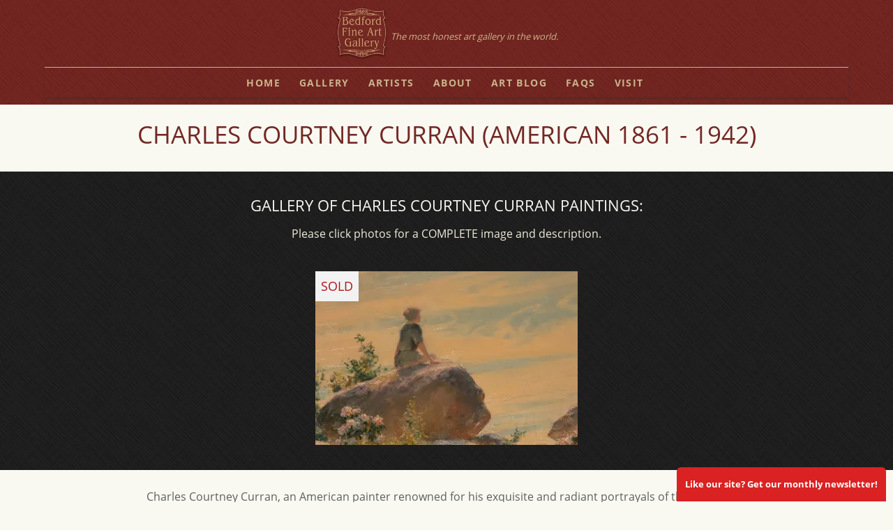

--- FILE ---
content_type: text/html;charset=UTF-8
request_url: https://www.bedfordfineartgallery.com/charles_courtney_curran_artwork.html
body_size: 17738
content:
<!DOCTYPE html><html lang="en" data-n-head="%7B%22lang%22:%7B%22ssr%22:%22en%22%7D%7D"><head>
    <meta data-n-head="ssr" charset="utf-8"><meta data-n-head="ssr" name="viewport" content="width=device-width,initial-scale=1"><meta data-n-head="ssr" name="format-detection" content="telephone=no"><meta data-n-head="ssr" data-hid="description" name="description" content="Experience the enchanting artistry of Charles Courtney Curran with paintings for sale. Own a captivating masterpiece that evokes emotions."><meta data-n-head="ssr" data-hid="keywords" name="keywords" content="19th Century Paintings, Bedford Fine Art Gallery, 19th Century Art for Sale"><meta data-n-head="ssr" data-hid="theme-color" name="theme-color" content="#742924"><title>Charles Courtney Curran Paintings For Sale</title><link data-n-head="ssr" rel="icon" type="image/x-icon" href="/favicon.ico"><script data-n-head="ssr" data-hid="schema" async="" defer="" type="application/ld+json">{"@context":"https://schema.org","@type":"ArtGallery","name":"Bedford Fine Art Gallery","image":"https://images.bedfordfineartgallery.com/dg6smdedp/image/upload/f_auto,q_auto/cms-uploads/highlights_6.jpg","@id":"","url":"https://www.bedfordfineartgallery.com/","telephone":"724-459-0612","address": {"@type":"PostalAddress","streetAddress":"230 South Juliana St.","addressLocality":"Bedford","addressRegion":"PA","postalCode":"15522","addressCountry":"US"},"geo": {"@type":"GeoCoordinates","latitude": 40.0164441,"longitude": -78.5038553},"openingHoursSpecification": {"@type":"OpeningHoursSpecification","dayOfWeek": ["Monday","Tuesday","Wednesday","Thursday","Friday","Saturday" ],"opens":"10:00","closes":"17:00"}}</script><link rel="modulepreload" href="/_nuxt/f2453c6.modern.js" as="script"><link rel="modulepreload" href="/_nuxt/10e5589.modern.js" as="script"><link rel="modulepreload" href="/_nuxt/f9d44a1.modern.js" as="script"><link rel="modulepreload" href="/_nuxt/97fc7e0.modern.js" as="script"><link rel="modulepreload" href="/_nuxt/6ee60d3.modern.js" as="script"><style data-vue-ssr-id="9a1a0314:0 4e742d72:0 3a060526:0 0890e0bb:0 6619ef26:0">@font-face{font-family:"Open Sans Condensed";font-style:normal;font-weight:700;src:local("Open Sans Condensed Bold"),local("OpenSansCondensed-Bold"),url(https://fonts.gstatic.com/s/opensanscondensed/v13/z7NFdQDnbTkabZAIOl9il_O6KJj73e7Ff0GmDujMR6WR.woff2) format("woff2");unicode-range:u+0460-052f,u+1c80-1c88,u+20b4,u+2de0-2dff,u+a640-a69f,u+fe2e-fe2f}@font-face{font-family:"Open Sans Condensed";font-style:normal;font-weight:700;src:local("Open Sans Condensed Bold"),local("OpenSansCondensed-Bold"),url(https://fonts.gstatic.com/s/opensanscondensed/v13/z7NFdQDnbTkabZAIOl9il_O6KJj73e7Ff0GmDuHMR6WR.woff2) format("woff2");unicode-range:u+0400-045f,u+0490-0491,u+04b0-04b1,u+2116}@font-face{font-family:"Open Sans Condensed";font-style:normal;font-weight:700;src:local("Open Sans Condensed Bold"),local("OpenSansCondensed-Bold"),url(https://fonts.gstatic.com/s/opensanscondensed/v13/z7NFdQDnbTkabZAIOl9il_O6KJj73e7Ff0GmDunMR6WR.woff2) format("woff2");unicode-range:u+1f??}@font-face{font-family:"Open Sans Condensed";font-style:normal;font-weight:700;src:local("Open Sans Condensed Bold"),local("OpenSansCondensed-Bold"),url(https://fonts.gstatic.com/s/opensanscondensed/v13/z7NFdQDnbTkabZAIOl9il_O6KJj73e7Ff0GmDubMR6WR.woff2) format("woff2");unicode-range:u+0370-03ff}@font-face{font-family:"Open Sans Condensed";font-style:normal;font-weight:700;src:local("Open Sans Condensed Bold"),local("OpenSansCondensed-Bold"),url(https://fonts.gstatic.com/s/opensanscondensed/v13/z7NFdQDnbTkabZAIOl9il_O6KJj73e7Ff0GmDurMR6WR.woff2) format("woff2");unicode-range:u+0102-0103,u+0110-0111,u+1ea0-1ef9,u+20ab}@font-face{font-family:"Open Sans Condensed";font-style:normal;font-weight:700;src:local("Open Sans Condensed Bold"),local("OpenSansCondensed-Bold"),url(https://fonts.gstatic.com/s/opensanscondensed/v13/z7NFdQDnbTkabZAIOl9il_O6KJj73e7Ff0GmDuvMR6WR.woff2) format("woff2");unicode-range:u+0100-024f,u+0259,u+1e??,u+2020,u+20a0-20ab,u+20ad-20cf,u+2113,u+2c60-2c7f,u+a720-a7ff}@font-face{font-family:"Open Sans Condensed";font-style:normal;font-weight:700;src:local("Open Sans Condensed Bold"),local("OpenSansCondensed-Bold"),url(https://fonts.gstatic.com/s/opensanscondensed/v13/z7NFdQDnbTkabZAIOl9il_O6KJj73e7Ff0GmDuXMRw.woff2) format("woff2");unicode-range:u+00??,u+0131,u+0152-0153,u+02bb-02bc,u+02c6,u+02da,u+02dc,u+2000-206f,u+2074,u+20ac,u+2122,u+2191,u+2193,u+2212,u+2215,u+feff,u+fffd}@font-face{font-family:"Open Sans";font-style:normal;font-weight:400;src:local("Open Sans Regular"),local("OpenSans-Regular"),url(https://fonts.gstatic.com/s/opensans/v16/mem8YaGs126MiZpBA-UFWJ0bbck.woff2) format("woff2");unicode-range:u+0460-052f,u+1c80-1c88,u+20b4,u+2de0-2dff,u+a640-a69f,u+fe2e-fe2f}@font-face{font-family:"Open Sans";font-style:normal;font-weight:400;src:local("Open Sans Regular"),local("OpenSans-Regular"),url(https://fonts.gstatic.com/s/opensans/v16/mem8YaGs126MiZpBA-UFUZ0bbck.woff2) format("woff2");unicode-range:u+0400-045f,u+0490-0491,u+04b0-04b1,u+2116}@font-face{font-family:"Open Sans";font-style:normal;font-weight:400;src:local("Open Sans Regular"),local("OpenSans-Regular"),url(https://fonts.gstatic.com/s/opensans/v16/mem8YaGs126MiZpBA-UFWZ0bbck.woff2) format("woff2");unicode-range:u+1f??}@font-face{font-family:"Open Sans";font-style:normal;font-weight:400;src:local("Open Sans Regular"),local("OpenSans-Regular"),url(https://fonts.gstatic.com/s/opensans/v16/mem8YaGs126MiZpBA-UFVp0bbck.woff2) format("woff2");unicode-range:u+0370-03ff}@font-face{font-family:"Open Sans";font-style:normal;font-weight:400;src:local("Open Sans Regular"),local("OpenSans-Regular"),url(https://fonts.gstatic.com/s/opensans/v16/mem8YaGs126MiZpBA-UFWp0bbck.woff2) format("woff2");unicode-range:u+0102-0103,u+0110-0111,u+1ea0-1ef9,u+20ab}@font-face{font-family:"Open Sans";font-style:normal;font-weight:400;src:local("Open Sans Regular"),local("OpenSans-Regular"),url(https://fonts.gstatic.com/s/opensans/v16/mem8YaGs126MiZpBA-UFW50bbck.woff2) format("woff2");unicode-range:u+0100-024f,u+0259,u+1e??,u+2020,u+20a0-20ab,u+20ad-20cf,u+2113,u+2c60-2c7f,u+a720-a7ff}@font-face{font-family:"Open Sans";font-style:normal;font-weight:400;src:local("Open Sans Regular"),local("OpenSans-Regular"),url(https://fonts.gstatic.com/s/opensans/v16/mem8YaGs126MiZpBA-UFVZ0b.woff2) format("woff2");unicode-range:u+00??,u+0131,u+0152-0153,u+02bb-02bc,u+02c6,u+02da,u+02dc,u+2000-206f,u+2074,u+20ac,u+2122,u+2191,u+2193,u+2212,u+2215,u+feff,u+fffd}@font-face{font-family:"Open Sans";font-style:normal;font-weight:700;src:local("Open Sans Bold"),local("OpenSans-Bold"),url(https://fonts.gstatic.com/s/opensans/v16/mem5YaGs126MiZpBA-UN7rgOX-hpOqc.woff2) format("woff2");unicode-range:u+0460-052f,u+1c80-1c88,u+20b4,u+2de0-2dff,u+a640-a69f,u+fe2e-fe2f}@font-face{font-family:"Open Sans";font-style:normal;font-weight:700;src:local("Open Sans Bold"),local("OpenSans-Bold"),url(https://fonts.gstatic.com/s/opensans/v16/mem5YaGs126MiZpBA-UN7rgOVuhpOqc.woff2) format("woff2");unicode-range:u+0400-045f,u+0490-0491,u+04b0-04b1,u+2116}@font-face{font-family:"Open Sans";font-style:normal;font-weight:700;src:local("Open Sans Bold"),local("OpenSans-Bold"),url(https://fonts.gstatic.com/s/opensans/v16/mem5YaGs126MiZpBA-UN7rgOXuhpOqc.woff2) format("woff2");unicode-range:u+1f??}@font-face{font-family:"Open Sans";font-style:normal;font-weight:700;src:local("Open Sans Bold"),local("OpenSans-Bold"),url(https://fonts.gstatic.com/s/opensans/v16/mem5YaGs126MiZpBA-UN7rgOUehpOqc.woff2) format("woff2");unicode-range:u+0370-03ff}@font-face{font-family:"Open Sans";font-style:normal;font-weight:700;src:local("Open Sans Bold"),local("OpenSans-Bold"),url(https://fonts.gstatic.com/s/opensans/v16/mem5YaGs126MiZpBA-UN7rgOXehpOqc.woff2) format("woff2");unicode-range:u+0102-0103,u+0110-0111,u+1ea0-1ef9,u+20ab}@font-face{font-family:"Open Sans";font-style:normal;font-weight:700;src:local("Open Sans Bold"),local("OpenSans-Bold"),url(https://fonts.gstatic.com/s/opensans/v16/mem5YaGs126MiZpBA-UN7rgOXOhpOqc.woff2) format("woff2");unicode-range:u+0100-024f,u+0259,u+1e??,u+2020,u+20a0-20ab,u+20ad-20cf,u+2113,u+2c60-2c7f,u+a720-a7ff}@font-face{font-family:"Open Sans";font-style:normal;font-weight:700;src:local("Open Sans Bold"),local("OpenSans-Bold"),url(https://fonts.gstatic.com/s/opensans/v16/mem5YaGs126MiZpBA-UN7rgOUuhp.woff2) format("woff2");unicode-range:u+00??,u+0131,u+0152-0153,u+02bb-02bc,u+02c6,u+02da,u+02dc,u+2000-206f,u+2074,u+20ac,u+2122,u+2191,u+2193,u+2212,u+2215,u+feff,u+fffd}a,abbr,acronym,address,applet,article,aside,audio,b,big,blockquote,body,canvas,caption,center,cite,code,dd,del,details,dfn,div,dl,dt,em,embed,fieldset,figcaption,figure,footer,form,h1,h2,h3,h4,h5,h6,header,hgroup,html,i,iframe,img,ins,kbd,label,legend,li,mark,menu,nav,object,ol,output,p,pre,q,ruby,s,samp,section,small,span,strike,strong,sub,summary,sup,table,tbody,td,tfoot,th,thead,time,tr,tt,u,ul,var,video{border:0;font-size:100%;font:inherit;margin:0;padding:0;vertical-align:baseline}article,aside,details,figcaption,figure,footer,header,hgroup,menu,nav,section{display:block}body{-webkit-text-size-adjust:none;-webkit-font-smoothing:antialiased;background-color:#f9f9f2;color:#5f5f5f;font-family:"Open Sans",sans-serif;font-size:100%;line-height:1.5;min-height:100%;position:relative;text-shadow:1px 1px 1px rgba(0,0,0,.004)}html{box-sizing:border-box}*,:after,:before{box-sizing:inherit}ol,ul{list-style:none}ol{list-style:decimal}blockquote,q{quotes:none}.clearfix:after,.clearfix:before{content:" ";display:table}.clearfix:after{clear:both}.container{padding-bottom:10px;padding-top:10px;width:100%}.containerNav{padding-top:20px;width:100%}a p.artist_gallery_artwork,a p.artist_gallery_title{color:#edebdb;font-size:14px;padding-bottom:0;padding-top:8px;-webkit-text-decoration:none;text-decoration:none}a p.artist_gallery_artwork{padding-bottom:16px}ul.productGrid2 a{-webkit-text-decoration:none;text-decoration:none}img{vertical-align:top}.wrapper{margin:0 auto;max-width:1200px;width:90%}.compliment{background-image:url(/_nuxt/img/red_back.3f82ac7.png);background-repeat:repeat}.secondary{background-color:#1058b9}.secondary_dk{background-image:url(/_nuxt/img/black_back.4b44c0f.png);background-repeat:repeat}.secondary_dk h2,.secondary_dk p{color:#f2f2f2!important}.secondary_dk_divider{border-top:1px solid #666;margin-top:24px!important}.secondary p{color:#f2f2f2}.primary{background-color:#f9f9f2}.headerTagline,.logo{display:inline-block}.headerTagline{color:#ccb38d;font-style:italic;vertical-align:top}.headerTagline p{font-size:13px;margin-top:10px}.headerTagline a{color:#ccb38d}header{text-align:center}.col_60 p{padding-bottom:1.5em}nav{border-top:1px solid #ccb38d;margin:5px auto 0;text-align:center}nav ul li{display:block;width:100%}nav ul li a{border-bottom:1px solid #901517;color:#ccb38d;display:block;font-size:14px;letter-spacing:1px;padding:3px;-webkit-text-decoration:none;text-decoration:none}.h1,h1,nav ul li a{text-transform:uppercase}.h1,h1{color:#732824;font-size:1.4em;line-height:1.1;text-align:center}.headingSub{display:block;font-size:1.6em;padding-bottom:24px}.reverse{color:#f9f9f2}h2,h3,h4{padding-top:10px}.artistTitle,h2,h3,h4{font-size:1.2em;line-height:1.1;padding-bottom:10px;text-align:center;text-transform:uppercase}.artistTitle{display:block;padding-top:0}h4{color:#732824;text-align:left}.hr{background:transparent linear-gradient(90deg,#fff 0,#732824 25%,#732824 75%,#fff) repeat scroll 0 0}.hr,.hr_reverse{display:block;height:1px;margin:8px auto 0;opacity:.7;width:300px}.hr_reverse{background:transparent linear-gradient(90deg,#1058b9 0,#f9f9f2 25%,#f9f9f2 75%,#1058b9) repeat scroll 0 0}.col_40,.col_50{text-align:center;width:100%}.col_50 p{line-height:24px;padding:0 16px}.col_60{width:100%}.col_50 p,.col_60 p{font-size:1em;line-height:1.8em}.col_50 p span{border-bottom:1px solid #e8e7ce;display:block;padding:16px 0}.p_list{background-color:#efefde;list-style:outside;list-style-type:square;padding:1.4em}.box_callout{background-color:#efefde;padding:1.4em!important}.pWidth{margin:1.4em auto auto;max-width:660px}.p_list li{font-size:1.1em;line-height:2em;margin-left:1em}.logotagline{display:inline-block}.artwork img{height:auto;width:90%}.artwork_details p{margin-bottom:32px}.artwork_header{padding-bottom:32px}.artwork a{-webkit-text-decoration:none;text-decoration:none}ul.productGrid{clear:both;font-size:0;margin-left:-1%;padding-top:32px}ul.productGrid li{display:inline-block;font-size:16px;margin:0 0 1% 1%;text-align:center;transition:all .8s ease;vertical-align:top;width:48%}ul.productGrid img{height:auto;width:100%}ul.productGrid2{clear:both;font-size:0;padding-top:32px}ul.productGrid2 li{display:inline-block;font-size:16px;margin:0 0 3%;text-align:center;transition:all .8s ease;vertical-align:top;width:100%}.sold{position:relative}.soldTag{background-color:#f2f2f2;color:#ab1719;font-size:18px;padding:8px;position:absolute;text-transform:uppercase}ul.productGrid2 img{height:auto;width:100%}.more_info{background-color:#f2f2f2;margin-bottom:32px;padding:16px}input,textarea{-webkit-appearance:none;font-family:"Open Sans",sans-serif;font-size:1em;padding:16px;width:100%}textarea{font-size:16px;min-height:200px}label{display:block;padding-bottom:8px;padding-top:16px}.submit{-webkit-appearance:none;background-color:#222;border:none;border-radius:4px;color:#f9f9f2;cursor:pointer;font-size:18px;margin-top:16px;padding:16px 32px;text-transform:uppercase}.tagline{color:#70251f;font-style:oblique;margin:0 auto;max-width:300px;padding-bottom:32px;text-align:center}.logoSecondary{display:inline-block}.breadcrumb{clear:both;margin-top:32px;text-align:center}.breadcrumb a{background-color:#742924;color:#f9f9f2}.breadcrumb a,.breadcrumb a.blue_cta{border:none;border-radius:4px;cursor:pointer;display:block;font-size:18px;padding:16px 32px;-webkit-text-decoration:none;text-decoration:none;text-transform:uppercase}.breadcrumb a.blue_cta{background-color:#1058b9;color:#f2f2f2}.art_detail{margin-bottom:4px}.zoom{color:#742924;margin:16px auto;text-transform:uppercase;width:300px}.art_details{padding-bottom:10px;padding-top:10px;text-align:center}.oblique{font-style:oblique;text-align:center}.disclaimer{max-width:660px}p.content_btn a{background-color:#77150e;color:#f2f2f2;display:block;font-size:1.2em;margin-top:1em;padding:1em;text-align:center;-webkit-text-decoration:none;text-decoration:none;text-transform:uppercase}.seoBold{font-weight:700}.internalLink{border-bottom:1px solid #5a0a0b;color:#5a0a0b}.internalLink,.internalLinkReverse{padding-bottom:3px;-webkit-text-decoration:none;text-decoration:none}.internalLinkReverse{border-bottom:1px solid #edebdb;color:#edebdb}.pagination{border-bottom:1px solid #333;border-top:1px solid #333;margin-top:16px;text-align:center}.pagination ul{padding-bottom:16px;padding-top:16px}.pagination ul li{color:#edebdb;display:inline-block;vertical-align:middle}.pagination ul li a{background-color:#edebdb;border-radius:4px;color:#5f0b0c;display:block;margin-left:8px;padding:16px;-webkit-text-decoration:none;text-decoration:none}.leadPhoto{margin-bottom:1em}.col_50_artist{width:100%}.col_20_left_artist,.col_20_right_artist{display:none}.col_50_artist .artist_container{border-bottom:1px solid #e8e7ce;display:block;padding:16px 0;text-align:center}.artist_container p{display:block;margin-bottom:20px}.artist_container ul li{display:inline-block;margin-bottom:8px;margin-right:5px}.artist_container ul li.artistheader{display:block}.artist_container ul li a{background-color:#dfddbb;border-radius:6px;color:#282828;display:block;padding:6px 12px;-webkit-text-decoration:none;text-decoration:none}.artist_container p{font-weight:700}.video-container{padding-top:0}.video-container,.video-container2{height:0;overflow:hidden;padding-bottom:56.25%;position:relative}.video-container2{margin-left:5%;margin-right:5%;padding-top:30px}.video-container embed,.video-container iframe,.video-container object,.video-container2 embed,.video-container2 iframe,.video-container2 object{height:100%;left:0;position:absolute;top:0;width:100%}.container2{padding-top:30px;text-align:center;width:100%}.container2 a{background-color:#000;border-radius:6px;color:#f2f2f2;display:block;margin-bottom:16px;margin-right:16px;padding:8px 16px;-webkit-text-decoration:none;text-decoration:none}.social{margin-bottom:32px;margin-right:16px}.social2{display:block;margin-top:16px}.dimensions{color:#732824;font-style:oblique;padding:8px 0;text-align:center}@media screen and (min-width:300px){nav{margin:5px auto 0;text-align:center}nav ul li{display:inline-block;margin-left:-4px;vertical-align:middle;width:auto}nav ul li a{color:#ccb38d;display:block;font-size:14px;letter-spacing:1px;padding:4px;-webkit-text-decoration:none;text-decoration:none;text-transform:uppercase}.navBorder{border:1px solid #901517;margin:2px}}@media screen and (min-width:500px){.container2 a,.social2{display:inline;margin-right:16px}.container2 a{background-color:#000;border-radius:6px;color:#f2f2f2;margin-bottom:0;padding:8px 16px;-webkit-text-decoration:none;text-decoration:none}ul.productGrid{clear:both;font-size:0;margin-left:-1%}ul.productGrid li{display:inline-block;font-size:16px;margin:0 0 1% 1%;text-align:center;transition:all .8s ease;vertical-align:top;width:32.3333%}ul.productGrid img{height:auto;width:100%}ul.productGrid2{clear:both;font-size:0;margin-left:-1%}ul.productGrid2 li{display:inline-block;font-size:16px;margin:0 0 1% 1%;text-align:center;transition:all .8s ease;vertical-align:top;width:49%}ul.productGrid2 img{height:auto;width:100%}}.readmore{background-color:#681d1e;border-radius:4px;color:#f2f2f2;display:inline-block;font-size:18px;margin-top:16px;padding:12px;-webkit-text-decoration:none;text-decoration:none;text-transform:uppercase}@media screen and (min-width:550px){.highlights_thumbnail{float:left;margin-bottom:32px;margin-top:32px;width:30%}.highlights_prev{float:right;margin-left:5%;margin-top:32px;width:65%}.highlights_prev h2{color:#732824;font-size:1.6;line-height:1.1;text-align:left!important;text-transform:uppercase}.readmore{background-color:#681d1e;border-radius:4px;color:#f2f2f2;display:inline-block;font-size:18px;margin-top:16px;padding:12px;-webkit-text-decoration:none;text-decoration:none;text-transform:uppercase}.col_50_artist{float:left;padding:0 24px;width:60%}.col_20_left_artist,.col_20_right_artist{display:block;float:left;width:20%}.col_20_left_artist img,.col_20_right_artist img{border:1px solid #bbb9a1;height:auto;margin-bottom:60px;padding:1px;width:100%}}@media screen and (min-width:865px){.col_50_artist .artist_container{border-bottom:1px solid #e8e7ce;display:block;padding:16px 0;text-align:center}.artist_container p{display:block;margin-bottom:20px}.artist_container ul li{display:inline-block}.artist_container ul li.artistheader{display:inline;margin-right:8px}.artist_container ul li a{background-color:#dfddbb;border-radius:6px;color:#282828;display:block;padding:6px 12px;-webkit-text-decoration:none;text-decoration:none}}@media screen and (min-width:915px){.col_50_artist{float:left;padding:0 24px;width:60%}.col_20_left_artist,.col_20_right_artist{float:left;width:20%}.col_20_left_artist img,.col_20_right_artist img{border:1px solid #bbb9a1;height:auto;margin-bottom:120px;padding:1px;width:100%}nav{margin-top:0;text-align:center}nav ul li{display:inline-block;width:auto}nav ul li a{border:none;color:#ccb38d;display:block;font-size:.9em;letter-spacing:1px;padding:10px;-webkit-text-decoration:none;text-decoration:none;text-transform:uppercase}.navBorder{border:none}.h1,h1{color:#732824;font-size:1.8em;line-height:1.1;text-align:center;text-transform:uppercase}.headingSub{display:block;font-size:2em;padding-bottom:24px}.container{padding-bottom:24px;padding-top:24px;width:100%}.col_40{float:left;text-align:center;width:50%}.col_60{float:right;width:50%}.home_box{margin-right:1.4em}.col_60 p{max-width:660px}.headingSub{padding-bottom:0}.logotagline{display:block}.tagline{padding-bottom:0}.art_detail{margin-bottom:0}ul.productGrid{clear:both;font-size:0;margin-left:-1%}ul.productGrid li{display:inline-block;font-size:16px;margin:1% 0 0 1%;text-align:center;transition:all .8s ease;vertical-align:top;width:15.6666%}ul.productGrid img{height:auto;width:100%}ul.productGrid2{clear:both;font-size:0;margin-left:-1%}ul.productGrid2 li{display:inline-block;font-size:16px;margin:0 0 1% 1%;text-align:center;transition:all .8s ease;vertical-align:top;width:32.333%}ul.productGrid2 img{height:auto;width:100%}.leadPhoto{margin-bottom:0;margin-top:1em}}@media screen and (max-width:500px){.logo img{height:auto;max-width:100px;max-width:70px}}@media screen and (min-width:501px){.logo img{height:auto;max-width:100px}}.flex_sub,.flex_wrap{align-items:center;display:flex;flex-wrap:wrap;justify-content:space-between}.flex_center{align-self:center}.flex_3,.flex_3_no_100,.flex_7,.flex_7_no_100{flex-basis:100%}.flex_7_no_100{flex-basis:65%}.flex_3_no_100{flex-basis:32%}.flex_5{flex-basis:100%}@media screen and (min-width:600px){.flex_7{flex-basis:65%}.flex_6{flex-basis:55%}.flex_4{flex-basis:40%}.flex_3{flex-basis:32%}.flex_5{flex-basis:48%}}.flex_wrap img{height:auto;width:100%}.home_logo{display:block;margin:auto;max-width:120px}.home_tagline{color:#1058b9;font-size:1.3em;font-weight:700;padding-bottom:0;padding-left:0;padding-top:0;text-align:left;text-align:center;text-transform:none}.home_tagline span{display:block;margin-top:20px}@media screen and (max-width:960px){.home_tagline{font-size:1.1em}}.home_tagline_2{border-top:1px solid #d7d5b9;margin:16px auto;max-width:560px;padding-top:16px}.callout_nav{background:#efefde;color:#742924;margin-top:0;padding:10px;text-align:center}.callout_nav li{display:inline-block;vertical-align:middle}.callout_nav li a{color:#742924;display:block;margin:0 4px;padding:2px;-webkit-text-decoration:none;text-decoration:none}@media screen and (max-width:600px){.callout_nav li.divider{display:none}.callout_nav li{display:block;vertical-align:middle}.callout_nav li a{background:#dfdcc6;border-radius:6px;color:#742924;display:block;margin:4px;padding:2px 4px;-webkit-text-decoration:none;text-decoration:none;width:100%}}.breadcrumb{margin-top:16px}.breadcrumb a{margin:auto;max-width:600px}nav#menu{box-shadow:0 1px 2px rgba(19,51,61,.5);font-size:12px;height:44px;margin:10px 0;overflow:hidden;padding:0 1em}nav#menu ul{list-style-type:none;margin:0;max-height:88px;padding:0;position:relative}nav#menu li{display:inline-block;text-align:left}nav#menu a{color:#ccb38d;display:inline-block;font-size:14px;font-weight:600;height:44px;letter-spacing:.1em;line-height:44px;padding:0 1em;-webkit-text-decoration:none;text-decoration:none;text-transform:uppercase;white-space:nowrap}nav#menu a:hover{background-color:hsla(0,0%,100%,.08)}nav#menu li:last-child{background-image:linear-gradient(90deg,rgba(19,51,61,0) 0,#000 2em);bottom:44px;padding-left:3em;position:absolute;right:0}nav#menu li:nth-last-child(2){display:none}nav#menu:target{height:auto;padding:0}nav#menu:target ul{max-height:none}nav#menu:target li{display:block}nav#menu:target a{background-color:hsla(0,0%,100%,.05);display:block;padding:0 2em}nav#menu:target a:hover{background-color:hsla(0,0%,100%,.08)}nav#menu:target li:not(:first-child){margin-top:2px}nav#menu:target li:last-child{display:none}nav#menu:target li:nth-last-child(2){border-left:2px solid #13333d;display:inline-block;margin:0;position:absolute;right:0;top:0}.logo{vertical-align:middle}.logo img{max-width:75px}.headerTagline{vertical-align:middle}.containerNav{padding-top:10px}.home_thumbnails{margin:auto;max-width:860px;padding-top:16px}ul.productGrid{padding-top:8px}.artist_col_img{flex-basis:30%}.artist_col img{height:auto;width:100%}.artist_col_links{flex-basis:68%}.float_right{align-self:center;float:none;text-align:center}.footer{color:#ccb38d;font-size:13px;text-align:center}@media screen and (min-width:600px){.footer{text-align:left}.float_right{align-self:center;float:right;text-align:right}}.content_btn{border-bottom:2px solid #742924;color:#742924;-webkit-text-decoration:none;text-decoration:none}.cc{display:inline-block;max-width:200px;padding-bottom:10px;padding-left:10px;vertical-align:middle}.home_btn_small{font-size:16px!important;padding:10px 20px!important}@media screen and (max-width:600px){.home_btn_small{display:block!important;margin-bottom:16px!important}.home_phone{margin-bottom:10px}}.footerNav{border-bottom:1px solid #901517;margin-bottom:20px;text-align:center}.footerNav li{display:inline-block}.footerNav li a{color:#ccb38d;display:block;padding:10px;-webkit-text-decoration:none;text-decoration:none;text-transform:uppercase}@media screen and (max-width:500px){.footerNav li{width:48%}.footerNav li a{background:#6f0505;border-radius:6px;color:#ccb38d;display:block;margin:5px 0;padding:10px;-webkit-text-decoration:none;text-decoration:none;text-transform:uppercase}}.btn_text_break{display:inline-block}.artist_wrap{align-items:center;border-bottom:1px solid #ccc;display:flex;flex-wrap:wrap;justify-content:space-between;margin:0 auto 20px;max-width:800px;padding-bottom:18px}.artist_col_img{flex-basis:18%}.artist_col_img img{height:auto;width:100%}.artist_col_links{flex-basis:80%}@media screen and (max-width:500px){.artist_container{margin-top:16px}.artist_wrap{align-items:center;display:flex;flex-wrap:wrap;justify-content:space-between;margin:0 auto 10px;max-width:1200px;padding-bottom:10px}.artist_container p{font-size:13px;margin-bottom:5px}}.artist_container p{margin-bottom:5px}.artist_container a{border-radius:6px;color:#5f5f5f;display:inline-block;padding:6px 0;-webkit-text-decoration:none;text-decoration:none}.lead_callout img{display:block;margin:0 auto 10px;max-width:300px}.lead_callout p{font-size:1.1em;line-height:1.8em;margin-bottom:1em}@media screen and (min-width:550px){.lead_callout img{float:left;margin:0 10px 10px 0;max-width:300px}}.list_flex{align-items:center;display:flex;padding-bottom:10px}.list_cirlce{background:#ccc;border-radius:100%;color:#666;font-size:15px;height:24px;line-height:24px;margin-right:10px;text-align:center;width:24px}.mobile_cta{text-align:left}.form_mobile,.mobile_phone_cta{display:none}.desktop_cta{display:block}.mobile_cta{display:none}@media screen and (max-width:915px){input,textarea{margin-bottom:7px;padding:5px}.form_mobile{display:block}.form_desktop{display:none}.form_txt_mobile{font-size:15px!important;line-height:22px!important;padding-top:0!important}.mobile_or{padding-bottom:5px!important;padding-top:5px!important}.mobile_phone_cta{color:#000;display:block;font-size:15px;font-weight:700;padding-bottom:10px;text-align:center}.desktop_cta{display:none}.mobile_cta{display:block;padding-bottom:5px}.mobile_desc{margin-top:20px}.dimensions{padding-bottom:0}.artwork_header{padding-bottom:5px}.mobile_phone_link{background:#841012;border-radius:6px;display:inline-block;padding:5px}.mobile_phone_cta_link,.mobile_phone_link{color:#fff!important}.mobile_phone_cta_link{background:#2c57ac;border-radius:6px;display:inline-block;padding:5px}.mobile_buy_cta{font-size:18px!important;padding:8px 16px!important}}ul.checkmark li{font-size:16px;font-weight:700;list-style-type:none;margin-bottom:5px;padding:.25em 0 0 2.5em;position:relative}ul.checkmark li:after{border:solid #505050;border-width:0 .2em .2em 0;content:" ";display:block;height:1em;left:1em;margin-top:-.2em;position:absolute;top:34%;transform:rotate(45deg);width:.6em}@media screen and (max-width:915px){ul.checkmark{margin-top:15px}}.reverse_header{color:#edebdb;line-height:1.25em}.home_test{margin:0 16px}.test_int_desktop{display:none}.test_int_desktop span{text-align:left}@media screen and (min-width:915px){.test_int_desktop{border-radius:6px;display:block}.test_int_mobile{display:none}}.reverse{text-align:left}.test_int_desktop span{color:#fff;font-weight:700;text-align:left!important}.slick-slide img{height:auto;max-width:100%}.pagination_sub{border-bottom:1px solid #333;border-top:1px solid #333;margin-top:16px;text-align:center}.pagination_sub ul{padding-top:16px}.pagination_sub ul li{color:#edebdb;display:inline-block;margin-bottom:16px;vertical-align:middle}.pagination_sub ul li a{background-color:#edebdb;color:#5f0b0c}.pagination_sub ul li a,.pagination_sub ul li a.active{border-radius:4px;display:block;font-size:15px;margin-left:8px;padding:8px 16px;-webkit-text-decoration:none;text-decoration:none}.pagination_sub ul li a.active{background-color:#712621;color:#ccb38d}.as_seen_in_container{align-items:center;display:flex;flex-wrap:wrap;font-weight:700;justify-content:flex-start}.as_seen_in_container img,.as_seen_in_container span{padding-right:20px}.as_seen_in{align-items:center;background:#f2f2f2;box-shadow:-2px 1px 15px -1px rgba(0,0,0,.31);display:flex;flex:2;justify-content:space-between;padding:10px}.as_seen_in div{line-height:1.25em;padding:10px;text-align:center}@media screen and (max-width:1030px){.as_seen_in_container{justify-content:center}}@media screen and (max-width:800px){.as_seen_in,.as_seen_in_container{flex-direction:column}.as_seen_in{margin-top:15px;width:100%}.soldTag{background-color:#f2f2f2;color:#ab1719;font-size:11px;padding:4px;position:absolute;text-transform:uppercase}}.flex_2{display:flex;flex-wrap:wrap;justify-content:space-between}.flex_2 div{width:48%}@media screen and (max-width:660px){.flex_2 div{width:100%}}.flex_2 img{height:auto;width:100%}.simply-scroll{height:200px;margin-bottom:1em;width:100%}.simply-scroll-container{clear:both;position:relative}.rd_more{background:#222;border:none;color:#f2f2f2;cursor:pointer;display:block;font-size:14px;margin:10px auto 30px;max-width:100px;padding:10px}.highlights_prev p{font-size:1.1em;line-height:1.8em;padding-bottom:1.5em}.table{border:1px solid #b8ac8f;font-size:1em;line-height:1.8em;margin:0 0 32px}.table td{border-bottom:1px solid #b8ac8f;border-left:1px solid #b8ac8f;padding:16px;width:50%}.clear{clear:both}.zoom_desktop{display:none}@media screen and (min-width:860px){.zoom_desktop{display:block}.zoom_mobile{display:none}}.btn-success,.p_list{background:0 0}.btn-success{border:none;color:#732824;cursor:pointer;font-size:inherit;-webkit-text-decoration:underline;text-decoration:underline}.home_test p span{color:#f2f2f2}.rd_more_blue{background:#1058b9;border:none;color:#f2f2f2;cursor:pointer;display:block;margin:10px auto 30px;max-width:100px}.home_test p,.rd_more_blue{font-size:14px;padding:10px}.home_test p{line-height:20px}.reverse{color:#edebdb;padding:10px;text-align:center}.footer_test .reverse,.home_test .reverse{text-align:left}.footer_test .slick-prev:before,.home_test .slick-prev:before,.slick-next:before{-webkit-font-smoothing:antialiased;-moz-osx-font-smoothing:grayscale;color:#fff!important;font-family:slick;font-size:20px;line-height:1;opacity:.75}.footer_test span,.home_test span{color:#edebdb;display:block;font-weight:700;padding-left:10px}span.alias{color:#888;display:block;font-size:14px;margin-bottom:12px;text-align:center;text-transform:none}.y-video__media--type--img{height:100%!important;width:100%!important}.flex_2 div#start_vid,.flex_2 div.y-video,.flex_2 div.y-video__inner{width:100%}.artwork .y-video{margin:auto;width:90%}.bullet_list{font-size:1.1em;list-style-type:disc;margin-left:16px;padding-bottom:20px}.bullet_list li{margin-bottom:5px}.art_detail_img{border:1px solid #9a9661;height:auto;padding:1px;width:100%}@media screen and (max-width:860px){.art_detail_img{display:block;margin:15px auto;max-width:350px}}.dir_img{max-width:300px}.dir_img,.star_img{height:auto;margin:auto;width:100%}.star_img{display:block;max-width:150px;padding:20px 0}.wall_img{border:1px solid #ccc;border-radius:6px;box-shadow:0 2px 5px 0 rgba(0,0,0,.1);display:block;height:auto;margin-bottom:12px;max-width:480px;vertical-align:top;width:100%}.detail_content ul{list-style:disc;margin-bottom:16px;margin-left:16px;margin-top:-16px}.detail_content p{margin-bottom:0}.detail_content strong{font-weight:700}.search-box{border:1px solid #ccc;border-radius:50px;max-width:400px;outline:0;padding:8px 8px 8px 16px;width:100%}.btn_wall_view,div.view_on_wall button{background-color:#742924;border:none;border-radius:4px;color:#f9f9f2;cursor:pointer;display:inline-block;font-size:16px;line-height:44px;margin:auto;padding:10px 20px;-webkit-text-decoration:none;text-decoration:none;text-transform:uppercase}.highlights_prev table{border:1px solid #b8ac8f;border-collapse:collapse;font-size:1em;line-height:1.8em;margin:0 0 32px}.highlights_prev table td,.highlights_prev table th{border-bottom:1px solid #b8ac8f;border-left:1px solid #b8ac8f;padding:16px;width:50%}@media screen and (max-width:1060px){.artist_title_container .artistTitle{display:block;margin:auto;max-width:400px;padding-top:0}}.home-lead-photo{display:block;height:auto;margin:auto;max-width:300px;width:100%}ul.checkmark a,ul.checkmark a:visited{color:#1058b9;-webkit-text-decoration:underline;text-decoration:underline}.hide_section{display:none;height:0}.artists_navigation ul{align-items:center;background:#dfddbb;border-radius:5px;display:flex;flex-wrap:wrap;justify-content:center;margin:0 auto 15px;max-width:800px;padding:5px}.artists_navigation ul li a{border-bottom:1px solid #5a0a0b;color:#5a0a0b;display:inline-block;margin:5px;padding:5px 5px 1px;-webkit-text-decoration:none;text-decoration:none}.above_video_txt{font-weight:700;padding-bottom:10px}.sub_flex{align-items:center;display:flex}.sliding_features .slick-slide img{border:1px solid #ccb38d;padding:5px}.join_absolute{background:#db2222;border-radius:6px 6px 0 0;bottom:1px;color:#fff;display:block;font-size:13px;font-weight:700;padding:15px 10px;position:fixed;right:10px;text-align:center;-webkit-text-decoration:none;text-decoration:none;width:300px;z-index:9999}code[class*=language-],pre[class*=language-]{word-wrap:normal;background:0 0;color:#000;font-family:Consolas,Monaco,"Andale Mono","Ubuntu Mono",monospace;font-size:1em;-webkit-hyphens:none;hyphens:none;line-height:1.5;-moz-tab-size:4;-o-tab-size:4;tab-size:4;text-align:left;text-shadow:0 1px #fff;white-space:pre;word-break:normal;word-spacing:normal}code[class*=language-] ::-moz-selection,code[class*=language-]::-moz-selection,pre[class*=language-] ::-moz-selection,pre[class*=language-]::-moz-selection{background:#b3d4fc;text-shadow:none}code[class*=language-] ::selection,code[class*=language-]::selection,pre[class*=language-] ::selection,pre[class*=language-]::selection{background:#b3d4fc;text-shadow:none}@media print{code[class*=language-],pre[class*=language-]{text-shadow:none}}pre[class*=language-]{margin:.5em 0;overflow:auto;padding:1em}:not(pre)>code[class*=language-],pre[class*=language-]{background:#f5f2f0}:not(pre)>code[class*=language-]{border-radius:.3em;padding:.1em;white-space:normal}.token.cdata,.token.comment,.token.doctype,.token.prolog{color:#708090}.token.punctuation{color:#999}.token.namespace{opacity:.7}.token.boolean,.token.constant,.token.deleted,.token.number,.token.property,.token.symbol,.token.tag{color:#905}.token.attr-name,.token.builtin,.token.char,.token.inserted,.token.selector,.token.string{color:#690}.language-css .token.string,.style .token.string,.token.entity,.token.operator,.token.url{background:hsla(0,0%,100%,.5);color:#9a6e3a}.token.atrule,.token.attr-value,.token.keyword{color:#07a}.token.class-name,.token.function{color:#dd4a68}.token.important,.token.regex,.token.variable{color:#e90}.token.bold,.token.important{font-weight:700}.token.italic{font-style:italic}.token.entity{cursor:help}.nuxt-progress{background-color:#ccb38d;height:2px;left:0;opacity:1;position:fixed;right:0;top:0;transition:width .1s,opacity .4s;width:0;z-index:999999}.nuxt-progress.nuxt-progress-notransition{transition:none}.nuxt-progress-failed{background-color:red}.bio_full[data-v-ea9e3c64]{display:none}.bio_mobile[data-v-ea9e3c64]{display:block}@media screen and (min-width:600px){.bio_full[data-v-ea9e3c64]{display:block}.bio_mobile[data-v-ea9e3c64]{display:none}}.morecontent span[data-v-ea9e3c64]{display:none}.morelink[data-v-ea9e3c64]{border-bottom:1px solid #222;color:#333;cursor:pointer;display:inline-block;font-weight:700;-webkit-text-decoration:none;text-decoration:none}.bio-secondary[data-v-ea9e3c64]{background-image:url(/_nuxt/img/black_back.4b44c0f.png);background-repeat:repeat}</style><link rel="preload" href="/_nuxt/static/1768476318/charles_courtney_curran_artwork.html/state.js" as="script"><link rel="preload" href="/_nuxt/static/1768476318/charles_courtney_curran_artwork.html/payload.js" as="script"><link rel="preload" href="/_nuxt/static/1768476318/manifest.js" as="script">
  <style type="text/css">.__nuxt-error-page{-ms-text-size-adjust:100%;-webkit-text-size-adjust:100%;-webkit-font-smoothing:antialiased;align-items:center;background:#f7f8fb;bottom:0;color:#47494e;display:flex;flex-direction:column;font-family:sans-serif;font-weight:100!important;justify-content:center;left:0;padding:1rem;position:absolute;right:0;text-align:center;top:0}.__nuxt-error-page .error{max-width:450px}.__nuxt-error-page .title{color:#47494e;font-size:1.5rem;margin-bottom:8px;margin-top:15px}.__nuxt-error-page .description{color:#7f828b;line-height:21px;margin-bottom:10px}.__nuxt-error-page a{color:#7f828b!important;-webkit-text-decoration:none;text-decoration:none}.__nuxt-error-page .logo{bottom:12px;left:12px;position:fixed}</style><link href="https://www.googletagmanager.com" rel="preconnect"><style type="text/css">.slick-track[data-v-e4caeaf8]{display:block;left:0;position:relative;top:0;transform:translateZ(0)}.slick-track.slick-center[data-v-e4caeaf8]{margin-left:auto;margin-right:auto}.slick-track[data-v-e4caeaf8]:after,.slick-track[data-v-e4caeaf8]:before{content:"";display:table}.slick-track[data-v-e4caeaf8]:after{clear:both}.slick-loading .slick-track[data-v-e4caeaf8]{visibility:hidden}.slick-slide[data-v-e4caeaf8]{display:none;float:left;height:100%;min-height:1px}[dir=rtl] .slick-slide[data-v-e4caeaf8]{float:right}.slick-slide img[data-v-e4caeaf8]{display:block}.slick-slide.slick-loading img[data-v-e4caeaf8]{display:none}.slick-slide.dragging img[data-v-e4caeaf8]{pointer-events:none}.slick-initialized .slick-slide[data-v-e4caeaf8]{display:block}.slick-loading .slick-slide[data-v-e4caeaf8]{visibility:hidden}.slick-vertical .slick-slide[data-v-e4caeaf8]{border:1px solid transparent;display:block;height:auto}.slick-arrow.slick-hidden[data-v-21137603]{display:none}.slick-slider[data-v-3d1a4f76]{-webkit-touch-callout:none;-webkit-tap-highlight-color:transparent;box-sizing:border-box;display:block;position:relative;touch-action:pan-y;-webkit-user-select:none;-moz-user-select:none;user-select:none;-khtml-user-select:none}.slick-list[data-v-3d1a4f76]{display:block;margin:0;overflow:hidden;padding:0;position:relative;transform:translateZ(0)}.slick-list[data-v-3d1a4f76]:focus{outline:none}.slick-list.dragging[data-v-3d1a4f76]{cursor:pointer;cursor:hand}</style><style type="text/css">@charset "UTF-8";@font-face{font-family:"slick";src:url([data-uri]) format("woff")}.slick-next,.slick-prev{border:none;cursor:pointer;display:block;font-size:0;height:20px;line-height:0;padding:0;position:absolute;top:50%;transform:translateY(-50%);width:20px}.slick-next,.slick-next:focus,.slick-next:hover,.slick-prev,.slick-prev:focus,.slick-prev:hover{background:transparent;color:transparent;outline:none}.slick-next:focus:before,.slick-next:hover:before,.slick-prev:focus:before,.slick-prev:hover:before{opacity:1}.slick-next.slick-disabled:before,.slick-prev.slick-disabled:before{opacity:.25}.slick-next:before,.slick-prev:before{-webkit-font-smoothing:antialiased;-moz-osx-font-smoothing:grayscale;color:#fff;font-family:"slick";font-size:20px;line-height:1;opacity:.75}.slick-prev{left:-25px}[dir=rtl] .slick-prev{left:auto;right:-25px}.slick-prev:before{content:"←"}[dir=rtl] .slick-prev:before{content:"→"}.slick-next{right:-25px}[dir=rtl] .slick-next{left:-25px;right:auto}.slick-next:before{content:"→"}[dir=rtl] .slick-next:before{content:"←"}.slick-dotted.slick-slider{margin-bottom:30px}.slick-dots{bottom:-25px;display:block;list-style:none;margin:0;padding:0;position:absolute;text-align:center;width:100%}.slick-dots li{display:inline-block;margin:0 5px;padding:0;position:relative}.slick-dots li,.slick-dots li button{cursor:pointer;height:20px;width:20px}.slick-dots li button{background:transparent;border:0;color:transparent;display:block;font-size:0;line-height:0;outline:none;padding:5px}.slick-dots li button:focus,.slick-dots li button:hover{outline:none}.slick-dots li button:focus:before,.slick-dots li button:hover:before{opacity:1}.slick-dots li button:before{-webkit-font-smoothing:antialiased;-moz-osx-font-smoothing:grayscale;color:#000;content:"•";font-family:"slick";font-size:6px;height:20px;left:0;line-height:20px;opacity:.25;position:absolute;text-align:center;top:0;width:20px}.slick-dots li.slick-active button:before{color:#000;opacity:.75}</style><style type="text/css">:root{--y-video-background-color:#000;--y-video-button-width:68px;--y-video-button-height:48px;--y-video-button-padding:0;--y-video-button-border-width:0;--y-video-button-background-color:transparent;--y-video-button-fill:#212121;--y-video-button-fill-opacity:0.8;--y-video-button-active-fill:red;--y-video-button-active-fill-opacity:1;--y-video-button-icon-fill:#fff}.y-video{background-color:#000;background-color:var(--y-video-background-color,#000);cursor:pointer}.y-video__inner{position:relative}.y-video__embed,.y-video__media{border-width:0;height:100%;left:0;position:absolute;top:0;width:100%}.y-video__media--type--img{-o-object-fit:cover;object-fit:cover}.y-video__button{background-color:transparent;background-color:var(--y-video-button-background-color,transparent);border-width:0;border-width:var(--y-video-button-border-width,0);cursor:pointer;height:48px;height:var(--y-video-button-height,48px);left:50%;padding:0;padding:var(--y-video-button-padding,0);position:absolute;top:50%;transform:translate(-50%,-50%);width:68px;width:var(--y-video-button-width,68px)}.y-video__button-shape{fill:#212121;fill:var(--y-video-button-fill,#212121);fill-opacity:.8;fill-opacity:var(--y-video-button-fill-opacity,.8)}.y-video__button-icon{fill:#fff;fill:var(--y-video-button-icon-fill,#fff)}.y-video__button:focus{outline:0}.y-video:hover .y-video__button-shape,.y-video__button:focus .y-video__button-shape{fill:red;fill:var(--y-video-button-active-fill,red);fill-opacity:1;fill-opacity:var(--y-video-button-active-fill-opacity,1)}</style><style type="text/css">.home_test span[data-v-10f3fde1]{color:#f2f2f2!important}.art_detail_img[data-v-10f3fde1]{max-width:175px}.grid[data-v-10f3fde1],.sub_grid[data-v-10f3fde1]{grid-gap:1rem;display:grid;gap:1rem;grid-template-columns:1fr}.grid_span ul[data-v-10f3fde1]{list-style-type:disc;margin-left:1rem}.grid_span ul li[data-v-10f3fde1]{margin-bottom:8px}.grid_2[data-v-10f3fde1]{grid-gap:1em;display:grid;gap:1em;grid-template-columns:1fr}.flex_home_logo_tagline[data-v-10f3fde1]{align-items:center;display:flex;gap:1em}.flex_home_logo_tagline div[data-v-10f3fde1]{flex:1}@media screen and (min-width:700px){.grid[data-v-10f3fde1]{grid-template-columns:1fr 2fr}.sub_grid[data-v-10f3fde1]{grid-template-columns:1fr 1fr}.grid_span[data-v-10f3fde1]{grid-column:span 2}.grid_2[data-v-10f3fde1]{grid-template-columns:repeat(2,1fr)}}.flex_3 img[data-v-10f3fde1]{display:block;margin:auto}.desktop_show[data-v-10f3fde1]{display:none}.desktop_hide[data-v-10f3fde1]{display:block}@media screen and (min-width:600px){.desktop_show[data-v-10f3fde1]{display:flex}.desktop_hide[data-v-10f3fde1]{display:none}}.img_full[data-v-10f3fde1]{height:auto;width:100%}@media screen and (max-width:600px){.flex_wrap .flex_3[data-v-10f3fde1]{margin-bottom:1em}}.homeSoldSlidingImagesMobile[data-v-10f3fde1]{display:block}.homeSoldSlidingImagesDesktop[data-v-10f3fde1]{display:none}@media screen and (min-width:560px){.homeSoldSlidingImagesMobile[data-v-10f3fde1]{display:none}.homeSoldSlidingImagesDesktop[data-v-10f3fde1]{display:block}}.home_grid_2[data-v-10f3fde1]{grid-gap:1rem;background-color:#ededd6;display:grid;gap:1rem;grid-template-columns:1fr;margin-top:2rem;padding:1rem}@media screen and (min-width:700px){.home_grid_2[data-v-10f3fde1]{grid-template-columns:2fr 1fr}}.home_grid_3[data-v-10f3fde1]{grid-gap:1rem;align-items:center;background-color:#ededd6;display:grid;gap:1rem;margin-bottom:2rem;padding:1rem}@media screen and (min-width:700px){.home_grid_3[data-v-10f3fde1]{grid-template-columns:1fr 1fr 1fr}}.home_grid_2 ul[data-v-10f3fde1]{list-style-type:disc;margin-left:1rem}.flex_home_logo_2[data-v-10f3fde1]{align-items:center;display:flex;flex-direction:column}.home-lead-photo[data-v-10f3fde1]{max-width:260px}.home_lead_img[data-v-10f3fde1]{height:auto;max-width:400px;width:100%}.logo_flex_sub[data-v-10f3fde1]{align-items:center;display:flex;gap:1rem;justify-content:space-between;padding-top:10px}.home_logo[data-v-10f3fde1]{display:block;height:auto;margin:auto;max-width:90px;width:100%}.home_tagline[data-v-10f3fde1]{color:#1058b9;font-size:1.2em;font-weight:700;padding-bottom:0;padding-left:0;padding-top:0;text-align:left;text-align:center;text-transform:none}.audio-card[data-v-10f3fde1]{background:#fff;border:2px solid maroon;border-radius:8px;box-shadow:0 4px 12px rgba(0,0,0,.15);margin:0 auto;max-width:750px;overflow:hidden;padding:15px}.audio-cover[data-v-10f3fde1]{aspect-ratio:16/9;border-bottom:2px solid maroon;display:block;-o-object-fit:cover;object-fit:cover;width:100%}.audio-meta[data-v-10f3fde1]{padding:16px 20px 8px;text-align:center}.audio-title[data-v-10f3fde1]{color:maroon;font-size:1.2rem;font-weight:700;margin:0;text-align:center;text-transform:none}.audio-subtitle[data-v-10f3fde1]{color:#555;font-size:.95rem;font-style:italic;margin:6px 0 0}.audio-player[data-v-10f3fde1]{accent-color:maroon;display:block;margin:12px 0 18px;width:100%}.audio-card[data-v-10f3fde1]:after{background:linear-gradient(90deg,maroon,#fff);content:"";display:block;height:2px;margin:0 20px 18px;opacity:.7}.audio-player[data-v-10f3fde1]::-webkit-media-controls-panel{background:maroon;border-radius:0;color:#fff}.audio-player[data-v-10f3fde1]::-webkit-media-controls-pause-button,.audio-player[data-v-10f3fde1]::-webkit-media-controls-play-button{filter:invert(1)}.audio-player[data-v-10f3fde1]::-webkit-media-controls-current-time-display,.audio-player[data-v-10f3fde1]::-webkit-media-controls-time-remaining-display{color:#fff;font-family:Georgia,serif}.audio-player[data-v-10f3fde1]::-webkit-media-controls-timeline,.audio-player[data-v-10f3fde1]::-webkit-media-controls-volume-slider{background:#fff;border-radius:999px}</style><style type="text/css">.highlights_thumbnail[data-v-759365ae]{clear:both}</style><style type="text/css">.gallery_new_label[data-v-62a7a720]{background:#b90d0f;border-radius:2px;color:#fff;display:inline-block;font-size:12px;font-weight:400;line-height:12px;margin-right:5px;padding:5px;-webkit-text-decoration:none;text-decoration:none}</style><style type="text/css">.secondary[data-v-5314d21f]{background-image:none;background-repeat:repeat;background:#222}.flex[data-v-5314d21f]{align-items:center;color:#fff;display:flex;flex-wrap:wrap;justify-content:space-between;padding-top:1em}.flex>*[data-v-5314d21f]{flex:1}.txt_right[data-v-5314d21f]{text-align:right}@media only screen and (max-width:800px){.flex[data-v-5314d21f]{flex-direction:column}.flex>*[data-v-5314d21f]{width:100%}.txt_right[data-v-5314d21f]{text-align:center}}</style><style type="text/css">.artist-header[data-v-1c7624dc]{background:#eeeedb;border-bottom:1px solid #dfddbb;border-radius:0;color:#5a0a0b;display:block;font-size:1.2em;font-weight:700;margin:10px 0 5px;padding:6px 12px;text-align:center;width:100%}</style><style type="text/css">.artwork img[data-v-017cc886]{height:auto;width:90%}.video-container[data-v-017cc886]{height:auto;overflow:visible;padding-bottom:0;padding-top:0;position:relative}.col_flex[data-v-017cc886],.visit_flex[data-v-017cc886]{display:flex;flex-direction:row;gap:40px;justify-content:space-between}.col_flex>*[data-v-017cc886]{flex:1}.places_to_stay[data-v-017cc886],.vid_max[data-v-017cc886],.visit_articles[data-v-017cc886]{margin:auto;max-width:900px}.places_to_stay ul[data-v-017cc886],.visit_flex[data-v-017cc886],.visit_social[data-v-017cc886]{grid-gap:20px;display:grid;gap:20px;grid-template-columns:1fr 1fr}.places_to_stay img[data-v-017cc886]{height:auto;width:100%}.places_to_stay ul li[data-v-017cc886]{text-align:center}.places_to_stay p[data-v-017cc886]{padding-top:8px}.visit_flex[data-v-017cc886]{border-bottom:1px solid #cdc396;margin:32px auto 20px;max-width:800px;padding-bottom:20px}.visit_flex img[data-v-017cc886]{max-width:300px}@media only screen and (max-width:760px){.visit_flex[data-v-017cc886]{gap:0}.places_to_stay ul[data-v-017cc886],.visit_flex[data-v-017cc886],.visit_social[data-v-017cc886]{grid-template-columns:1fr}}.readmore[data-v-017cc886]{background-color:#681d1e;border-radius:4px;color:#f2f2f2;display:inline-block;font-size:18px;margin-top:16px;padding:12px;-webkit-text-decoration:none;text-decoration:none;text-transform:uppercase}.bedford_banner[data-v-017cc886]{padding-bottom:10px}.visit_social img[data-v-017cc886]{display:block;height:auto;margin:auto;max-width:426px;width:100%}</style><style type="text/css">/*! PhotoSwipe main CSS by Dmitry Semenov | photoswipe.com | MIT license */.pswp{-webkit-text-size-adjust:100%;-webkit-backface-visibility:hidden;display:none;height:100%;left:0;outline:none;overflow:hidden;position:absolute;top:0;touch-action:none;width:100%;z-index:1500}.pswp *{box-sizing:border-box}.pswp img{max-width:none}.pswp--animate_opacity{opacity:.001;transition:opacity 333ms cubic-bezier(.4,0,.22,1);will-change:opacity}.pswp--open{display:block}.pswp--zoom-allowed .pswp__img{cursor:-webkit-zoom-in;cursor:-moz-zoom-in;cursor:zoom-in}.pswp--zoomed-in .pswp__img{cursor:-webkit-grab;cursor:-moz-grab;cursor:grab}.pswp--dragging .pswp__img{cursor:-webkit-grabbing;cursor:-moz-grabbing;cursor:grabbing}.pswp__bg{-webkit-backface-visibility:hidden;background:#000;opacity:0;transform:translateZ(0)}.pswp__bg,.pswp__scroll-wrap{height:100%;left:0;position:absolute;top:0;width:100%}.pswp__scroll-wrap{overflow:hidden}.pswp__container,.pswp__zoom-wrap{bottom:0;left:0;position:absolute;right:0;top:0;touch-action:none}.pswp__container,.pswp__img{-webkit-tap-highlight-color:transparent;-webkit-touch-callout:none;-webkit-user-select:none;-moz-user-select:none;user-select:none}.pswp__zoom-wrap{position:absolute;transform-origin:left top;transition:transform 333ms cubic-bezier(.4,0,.22,1);width:100%}.pswp__bg{transition:opacity 333ms cubic-bezier(.4,0,.22,1);will-change:opacity}.pswp--animated-in .pswp__bg,.pswp--animated-in .pswp__zoom-wrap{transition:none}.pswp__container,.pswp__zoom-wrap{-webkit-backface-visibility:hidden}.pswp__item{bottom:0;overflow:hidden;right:0}.pswp__img,.pswp__item{left:0;position:absolute;top:0}.pswp__img{height:auto;width:auto}.pswp__img--placeholder{-webkit-backface-visibility:hidden}.pswp__img--placeholder--blank{background:#222}.pswp--ie .pswp__img{height:auto!important;left:0;top:0;width:100%!important}.pswp__error-msg{color:#ccc;font-size:14px;left:0;line-height:16px;margin-top:-8px;position:absolute;text-align:center;top:50%;width:100%}.pswp__error-msg a{color:#ccc;-webkit-text-decoration:underline;text-decoration:underline}</style><style type="text/css">/*! PhotoSwipe Default UI CSS by Dmitry Semenov | photoswipe.com | MIT license */.pswp__button{-webkit-appearance:none;background:none;border:0;box-shadow:none;cursor:pointer;display:block;float:right;height:44px;margin:0;opacity:.75;overflow:visible;padding:0;position:relative;transition:opacity .2s;width:44px}.pswp__button:focus,.pswp__button:hover{opacity:1}.pswp__button:active{opacity:.9;outline:none}.pswp__button::-moz-focus-inner{border:0;padding:0}.pswp__ui--over-close .pswp__button--close{opacity:1}.pswp__button,.pswp__button--arrow--left:before,.pswp__button--arrow--right:before{background:url([data-uri]) 0 0 no-repeat;background-size:264px 88px;height:44px;width:44px}@media (-webkit-min-device-pixel-ratio:1.09375),(-webkit-min-device-pixel-ratio:1.1),(min-resolution:1.1dppx),(min-resolution:105dpi){.pswp--svg .pswp__button,.pswp--svg .pswp__button--arrow--left:before,.pswp--svg .pswp__button--arrow--right:before{background-image:url(/_nuxt/img/default-skin.b257fa9.svg)}.pswp--svg .pswp__button--arrow--left,.pswp--svg .pswp__button--arrow--right{background:none}}.pswp__button--close{background-position:0 -44px}.pswp__button--share{background-position:-44px -44px}.pswp__button--fs{display:none}.pswp--supports-fs .pswp__button--fs{display:block}.pswp--fs .pswp__button--fs{background-position:-44px 0}.pswp__button--zoom{background-position:-88px 0;display:none}.pswp--zoom-allowed .pswp__button--zoom{display:block}.pswp--zoomed-in .pswp__button--zoom{background-position:-132px 0}.pswp--touch .pswp__button--arrow--left,.pswp--touch .pswp__button--arrow--right{visibility:hidden}.pswp__button--arrow--left,.pswp__button--arrow--right{background:none;height:100px;margin-top:-50px;position:absolute;top:50%;width:70px}.pswp__button--arrow--left{left:0}.pswp__button--arrow--right{right:0}.pswp__button--arrow--left:before,.pswp__button--arrow--right:before{background-color:rgba(0,0,0,.3);content:"";height:30px;position:absolute;top:35px;width:32px}.pswp__button--arrow--left:before{background-position:-138px -44px;left:6px}.pswp__button--arrow--right:before{background-position:-94px -44px;right:6px}.pswp__counter,.pswp__share-modal{-webkit-user-select:none;-moz-user-select:none;user-select:none}.pswp__share-modal{-webkit-backface-visibility:hidden;background:rgba(0,0,0,.5);display:block;height:100%;left:0;opacity:0;padding:10px;position:absolute;top:0;transition:opacity .25s ease-out;width:100%;will-change:opacity;z-index:1600}.pswp__share-modal--hidden{display:none}.pswp__share-tooltip{-webkit-backface-visibility:hidden;background:#fff;border-radius:2px;box-shadow:0 2px 5px rgba(0,0,0,.25);display:block;position:absolute;right:44px;top:56px;transform:translateY(6px);transition:transform .25s;width:auto;will-change:transform;z-index:1620}.pswp__share-tooltip a{display:block;font-size:14px;line-height:18px;padding:8px 12px}.pswp__share-tooltip a,.pswp__share-tooltip a:hover{color:#000;-webkit-text-decoration:none;text-decoration:none}.pswp__share-tooltip a:first-child{border-radius:2px 2px 0 0}.pswp__share-tooltip a:last-child{border-radius:0 0 2px 2px}.pswp__share-modal--fade-in{opacity:1}.pswp__share-modal--fade-in .pswp__share-tooltip{transform:translateY(0)}.pswp--touch .pswp__share-tooltip a{padding:16px 12px}a.pswp__share--facebook:before{border:6px solid transparent;border-bottom-color:#fff;content:"";display:block;height:0;-webkit-pointer-events:none;-moz-pointer-events:none;pointer-events:none;position:absolute;right:15px;top:-12px;width:0}a.pswp__share--facebook:hover{background:#3e5c9a;color:#fff}a.pswp__share--facebook:hover:before{border-bottom-color:#3e5c9a}a.pswp__share--twitter:hover{background:#55acee;color:#fff}a.pswp__share--pinterest:hover{background:#ccc;color:#ce272d}a.pswp__share--download:hover{background:#ddd}.pswp__counter{color:#fff;font-size:13px;height:44px;left:0;line-height:44px;opacity:.75;padding:0 10px;position:absolute;top:0}.pswp__caption{bottom:0;left:0;min-height:44px;position:absolute;width:100%}.pswp__caption small{color:#bbb;font-size:11px}.pswp__caption__center{color:#ccc;font-size:13px;line-height:20px;margin:0 auto;max-width:420px;padding:10px;text-align:left}.pswp__caption--empty{display:none}.pswp__caption--fake{visibility:hidden}.pswp__preloader{direction:ltr;height:44px;left:50%;margin-left:-22px;opacity:0;position:absolute;top:0;transition:opacity .25s ease-out;width:44px;will-change:opacity}.pswp__preloader__icn{height:20px;margin:12px;width:20px}.pswp__preloader--active{opacity:1}.pswp__preloader--active .pswp__preloader__icn{background:url([data-uri]) 0 0 no-repeat}.pswp--css_animation .pswp__preloader--active{opacity:1}.pswp--css_animation .pswp__preloader--active .pswp__preloader__icn{animation:clockwise .5s linear infinite}.pswp--css_animation .pswp__preloader--active .pswp__preloader__donut{animation:donut-rotate 1s cubic-bezier(.4,0,.22,1) infinite}.pswp--css_animation .pswp__preloader__icn{background:none;height:14px;left:15px;margin:0;opacity:.75;position:absolute;top:15px;width:14px}.pswp--css_animation .pswp__preloader__cut{height:14px;overflow:hidden;position:relative;width:7px}.pswp--css_animation .pswp__preloader__donut{background:none;border-color:#fff #fff transparent transparent;border-radius:50%;border-style:solid;border-width:2px;box-sizing:border-box;height:14px;left:0;margin:0;position:absolute;top:0;width:14px}@media screen and (max-width:1024px){.pswp__preloader{float:right;left:auto;margin:0;position:relative;top:auto}}@keyframes clockwise{0%{transform:rotate(0deg)}to{transform:rotate(1turn)}}@keyframes donut-rotate{0%{transform:rotate(0)}50%{transform:rotate(-140deg)}to{transform:rotate(0)}}.pswp__ui{-webkit-font-smoothing:auto;opacity:1;visibility:visible;z-index:1550}.pswp__top-bar{height:44px;left:0;position:absolute;top:0;width:100%}.pswp--has_mouse .pswp__button--arrow--left,.pswp--has_mouse .pswp__button--arrow--right,.pswp__caption,.pswp__top-bar{-webkit-backface-visibility:hidden;transition:opacity 333ms cubic-bezier(.4,0,.22,1);will-change:opacity}.pswp--has_mouse .pswp__button--arrow--left,.pswp--has_mouse .pswp__button--arrow--right{visibility:visible}.pswp__caption,.pswp__top-bar{background-color:rgba(0,0,0,.5)}.pswp__ui--fit .pswp__caption,.pswp__ui--fit .pswp__top-bar{background-color:rgba(0,0,0,.3)}.pswp__ui--idle .pswp__button--arrow--left,.pswp__ui--idle .pswp__button--arrow--right,.pswp__ui--idle .pswp__top-bar{opacity:0}.pswp__ui--hidden .pswp__button--arrow--left,.pswp__ui--hidden .pswp__button--arrow--right,.pswp__ui--hidden .pswp__caption,.pswp__ui--hidden .pswp__top-bar{opacity:.001}.pswp__ui--one-slide .pswp__button--arrow--left,.pswp__ui--one-slide .pswp__button--arrow--right,.pswp__ui--one-slide .pswp__counter{display:none}.pswp__element--disabled{display:none!important}.pswp--minimal--dark .pswp__top-bar{background:none}</style><style type="text/css">.pswp__top-bar[data-v-e8df92c6]{text-align:right}.pswp__caption__center[data-v-e8df92c6]{text-align:center}.pswp__button--rotate[data-v-e8df92c6]{background:url(/_nuxt/img/rotate.91ca015.png) 0 0 no-repeat;background-size:62px 24px}.pswp__button--rotate--left[data-v-e8df92c6]{background-position:8px 10px}.pswp__button--rotate--right[data-v-e8df92c6]{background-position:-26px 10px}.gallery-thumbnail[data-v-e8df92c6]{display:inline;margin:5px}</style><style type="text/css">.artwork img[data-v-1cdeb994]{height:auto;width:90%!important}.audio-card[data-v-1cdeb994]{background:#fff;border:2px solid maroon;border-radius:8px;box-shadow:0 4px 12px rgba(0,0,0,.15);margin:20px auto;max-width:550px;overflow:hidden;padding:15px}.audio-cover[data-v-1cdeb994]{aspect-ratio:16/9;border-bottom:2px solid maroon;display:block;-o-object-fit:cover;object-fit:cover;width:100%}.audio-meta[data-v-1cdeb994]{padding:16px 20px 8px;text-align:center}.audio-title[data-v-1cdeb994]{color:maroon;font-size:1.2rem;font-weight:700;margin:0;text-align:center;text-transform:none}.audio-subtitle[data-v-1cdeb994]{color:#555;font-size:.95rem;font-style:italic;margin:6px 0 0}.audio-player[data-v-1cdeb994]{accent-color:maroon;display:block;margin:12px 0 18px;width:100%}.audio-card[data-v-1cdeb994]:after{background:linear-gradient(90deg,maroon,#fff);content:"";display:block;height:2px;margin:0 20px 18px;opacity:.7}.audio-player[data-v-1cdeb994]::-webkit-media-controls-panel{background:maroon;border-radius:0;color:#fff}.audio-player[data-v-1cdeb994]::-webkit-media-controls-pause-button,.audio-player[data-v-1cdeb994]::-webkit-media-controls-play-button{filter:invert(1)}.audio-player[data-v-1cdeb994]::-webkit-media-controls-current-time-display,.audio-player[data-v-1cdeb994]::-webkit-media-controls-time-remaining-display{color:#fff;font-family:Georgia,serif}.audio-player[data-v-1cdeb994]::-webkit-media-controls-timeline,.audio-player[data-v-1cdeb994]::-webkit-media-controls-volume-slider{background:#fff;border-radius:999px}</style><style type="text/css">.about_slideshow .slick-next:before,.about_slideshow .slick-prev:before{-webkit-font-smoothing:antialiased;-moz-osx-font-smoothing:grayscale;color:#000!important;font-family:"slick";font-size:20px;line-height:1;opacity:.75}.about_slideshow .footer_test .slick-prev:before,.about_slideshow .slick-next:before,.about_slideshow .slick-prev:before{-webkit-font-smoothing:antialiased;-moz-osx-font-smoothing:grayscale;color:#000!important;font-family:"slick";font-size:20px;line-height:1;opacity:.75}.about_slideshow .artwork img{height:auto;width:100%}.video-container2{margin-left:0;margin-right:0;padding-top:0}</style></head>
  <body>
    <div id="__nuxt"><!----><div id="__layout"><div class="layout"><div class="containerNav compliment"><a href="https://www.bedfordfineartgallery.com/art_lovers_niche.htm" target="_blank" rel="noopener" class="join_absolute">Like our site?  Get our monthly newsletter!</a> <section class="wrapper clearfix"><header><div class="logo"><a href="/" class="nuxt-link-active"><img src="https://images.bedfordfineartgallery.com/dg6smdedp/image/upload/f_auto,q_auto,w_123,h_124/logo.png" width="123" height="124" alt="Bedford Fine Art Gallery"></a></div> <div class="headerTagline"><p>The most honest art gallery in the world.</p></div></header> <nav id="menu"><ul id="menu-closed"><li><a href="/" class="nuxt-link-active">home</a></li> <li><a href="/Artists--Bios.html" class="">gallery</a></li> <li><a href="/Artists.html" class="">artists</a></li> <li><a href="/Gallery-Value.html" class="">about</a></li> <li><a href="/highlights.html" class="">art blog</a></li> <li><a href="/faq.html" class="">faqs</a></li> <li><a href="/Directions.html" class="">visit</a></li> <li><a href="#menu-closed">× Close</a></li> <li><a href="#menu">☰ More</a></li></ul></nav></section></div> <div data-v-ea9e3c64=""><div class="container primary" data-v-ea9e3c64=""><section class="wrapper clearfix" data-v-ea9e3c64=""><div class="artwork_header" style="padding-bottom:0" data-v-ea9e3c64=""><h1 data-v-ea9e3c64=""><span class="artistTitle" data-v-ea9e3c64="">Charles Courtney Curran (American 1861 - 1942)</span></h1> <!----></div></section></div> <div class="container bio-secondary" data-v-ea9e3c64=""><section class="wrapper clearfix" data-v-ea9e3c64=""><h2 style="color:#f9f9f2;font-size:22px;text-align:center;line-height:28px" data-v-ea9e3c64="">
                Gallery of Charles Courtney Curran Paintings:
            </h2> <p class="reverse" style="padding-top:5px" data-v-ea9e3c64="">
                Please click photos for a COMPLETE image and description.
            </p> <ul class="productGrid2" style="text-align:center" data-v-ea9e3c64=""><li data-v-ea9e3c64=""><div class="sold" data-v-ea9e3c64=""><span class="soldTag" data-v-ea9e3c64="">sold</span> <a href="/charles_courtney_curran_art_cloud.html" data-v-ea9e3c64="" class=""><img src="https://images.bedfordfineartgallery.com/dg6smdedp/image/upload/f_auto,q_auto/cms-uploads/curran_grid.jpg" alt="Charles Courtney Curran (American 1861 - 1942)" data-v-ea9e3c64=""></a></div></li></ul></section></div> <div class="container primary" data-v-ea9e3c64=""><section class="wrapper clearfix" data-v-ea9e3c64=""><p class="bio_full" style="max-width:860px;margin:auto;line-height:28px" data-v-ea9e3c64="">
                Charles Courtney Curran, an American painter renowned for his exquisite and radiant portrayals of the American landscape and its inhabitants, especially in the late 19th and early 20th centuries, left a significant mark in the world of art. His paintings are particularly celebrated for their depiction of bright, sunlit scenes, often featuring young women in outdoor settings. Curran's technique, characterized by delicate brushwork and a vibrant color palette, captures the luminosity and ethereal quality of light in a way that is both realistic and impressionistic. His works are a testament to his mastery of portraying the subtle interplay of light and shadow, creating scenes that are not just visually stunning but also evoke a sense of serene beauty and tranquility. Curran's ability to capture the innocence and elegance of his subjects against the backdrop of the natural world makes his paintings deeply appealing and enduring. Today, Charles Courtney Curran's paintings are highly prized by collectors and enthusiasts of American Impressionism. His works are available for sale in various esteemed art galleries, at auctions, and through online art marketplaces, offering art lovers the chance to own a piece of this luminous and enchanting artistic legacy.
                <span data-v-ea9e3c64="">In addition to offering the artwork below for sale, Bedford Fine Art Gallery is also actively
                    seeking to purchase artwork by Charles Courtney Curran.
                    <a href="/Directions.html" style="background-color:#dfddbb;color:#282828;padding:2px 8px;text-decoration:none;display:inline-block;border-radius:4px;margin-left:6px" data-v-ea9e3c64="" class="">Contact Us</a></span></p> <span class="more bio_mobile" style="max-width:860px;margin:auto;line-height:28px" data-v-ea9e3c64="">
                Charles Courtney Curran, an American painter renowned for his exquisite and radiant portrayals of the American landscape and its inhabitants, especially in the late 19th and early 20th centuries, left a significant mark in the world of art. His paintings are particularly celebrated for their depiction...
                &nbsp;&nbsp;<span class="morelink" data-v-ea9e3c64="">More</span></span> <p class="bio_mobile" style="font-weight:700;max-width:860px;margin:auto;line-height:28px;padding-top:16px" data-v-ea9e3c64="">
                In addition to offering the artwork below for sale, Bedford Fine Art Gallery is also actively
                seeking to purchase artwork by Charles Courtney Curran.
                <a href="/Directions.html" style="background-color:#dfddbb;color:#282828;padding:2px 8px;text-decoration:none;display:inline-block;border-radius:4px;margin-left:6px" data-v-ea9e3c64="" class="">Contact Us</a></p></section></div></div> <div class="container compliment"><section class="wrapper clearfix"><ul class="footerNav"><li><a href="/" class="nuxt-link-active">home</a></li> <li><a href="/Artists--Bios.html" class="">gallery</a></li> <li><a href="/Artists.html" class="">artists</a></li> <li><a href="/Gallery-Value.html" class="">about</a></li> <li><a href="/highlights.html" class="">art blog</a></li> <li><a href="/faq.html" class="">faqs</a></li> <li><a href="/Directions.html" class="">visit</a></li></ul> <div class="flex_wrap footer"><div class="flex_5">
                We accept: <picture class="cc"><source type="image/webp" srcset="https://images.bedfordfineartgallery.com/dg6smdedp/image/upload/f_webp,q_auto,w_320,h_49/cc.png 320w, https://images.bedfordfineartgallery.com/dg6smdedp/image/upload/f_webp,q_auto,w_640,h_98/cc.png 640w, https://images.bedfordfineartgallery.com/dg6smdedp/image/upload/f_webp,q_auto,w_768,h_118/cc.png 768w, https://images.bedfordfineartgallery.com/dg6smdedp/image/upload/f_webp,q_auto,w_1024,h_158/cc.png 1024w, https://images.bedfordfineartgallery.com/dg6smdedp/image/upload/f_webp,q_auto,w_1280,h_197/cc.png 1280w, https://images.bedfordfineartgallery.com/dg6smdedp/image/upload/f_webp,q_auto,w_1536,h_236/cc.png 1536w, https://images.bedfordfineartgallery.com/dg6smdedp/image/upload/f_webp,q_auto,w_1536,h_236/cc.png 1536w" sizes="(max-width: 320px) 320px, (max-width: 640px) 640px, (max-width: 768px) 768px, (max-width: 1024px) 1024px, (max-width: 1280px) 1280px, (max-width: 1536px) 1536px, 1536px"> <img src="https://images.bedfordfineartgallery.com/dg6smdedp/image/upload/f_png,q_auto,w_1536,h_236/cc.png" srcset="https://images.bedfordfineartgallery.com/dg6smdedp/image/upload/f_png,q_auto,w_320,h_49/cc.png 320w, https://images.bedfordfineartgallery.com/dg6smdedp/image/upload/f_png,q_auto,w_640,h_98/cc.png 640w, https://images.bedfordfineartgallery.com/dg6smdedp/image/upload/f_png,q_auto,w_768,h_118/cc.png 768w, https://images.bedfordfineartgallery.com/dg6smdedp/image/upload/f_png,q_auto,w_1024,h_158/cc.png 1024w, https://images.bedfordfineartgallery.com/dg6smdedp/image/upload/f_png,q_auto,w_1280,h_197/cc.png 1280w, https://images.bedfordfineartgallery.com/dg6smdedp/image/upload/f_png,q_auto,w_1536,h_236/cc.png 1536w, https://images.bedfordfineartgallery.com/dg6smdedp/image/upload/f_png,q_auto,w_1536,h_236/cc.png 1536w" sizes="(max-width: 320px) 320px, (max-width: 640px) 640px, (max-width: 768px) 768px, (max-width: 1024px) 1024px, (max-width: 1280px) 1280px, (max-width: 1536px) 1536px, 1536px" width="286" height="44" alt="" loading="lazy"></picture> <p>
                    230 South Juliana St.<br>
                    Bedford PA 15522
                </p> <p class="home_phone">Phone: 724-459-0612</p></div> <div class="flex_5 float_right" style="text-align:center"><p class="disclaimer">
                    All content and photos are copyrighted property of Bedford Fine Art Gallery, 19th century art
                    dealer, Bedford PA and can not be reproduced or copied without consent.
                </p> <p><a href="/remove.htm" style="color:#ccb38d" class="">Unsubscribe from our mailing list</a> <a href="/privacy.htm" style="color:#ccb38d;margin-left:10px" class="">Privacy</a></p></div></div></section></div></div></div></div>
  <iframe height="0" width="0" style="display: none; visibility: hidden;"></iframe>


<script defer src="https://static.cloudflareinsights.com/beacon.min.js/vcd15cbe7772f49c399c6a5babf22c1241717689176015" integrity="sha512-ZpsOmlRQV6y907TI0dKBHq9Md29nnaEIPlkf84rnaERnq6zvWvPUqr2ft8M1aS28oN72PdrCzSjY4U6VaAw1EQ==" data-cf-beacon='{"version":"2024.11.0","token":"d26a895c9b5e428db24be9f704830c79","r":1,"server_timing":{"name":{"cfCacheStatus":true,"cfEdge":true,"cfExtPri":true,"cfL4":true,"cfOrigin":true,"cfSpeedBrain":true},"location_startswith":null}}' crossorigin="anonymous"></script>
</body></html>

--- FILE ---
content_type: application/javascript; charset=UTF-8
request_url: https://www.bedfordfineartgallery.com/_nuxt/static/1768476318/charles_courtney_curran_artwork.html/state.js
body_size: -190
content:
window.__NUXT__=(function(a){return {staticAssetsBase:"\u002F_nuxt\u002Fstatic\u002F1768476318",layout:"default",error:a,serverRendered:true,routePath:"\u002Fcharles_courtney_curran_artwork.html",config:{_app:{basePath:"\u002F",assetsPath:"\u002F_nuxt\u002F",cdnURL:a},content:{dbHash:"c9fe8e69"}}}}(null));

--- FILE ---
content_type: application/javascript; charset=UTF-8
request_url: https://www.bedfordfineartgallery.com/_nuxt/97fc7e0.modern.js
body_size: 8835
content:
(window.webpackJsonp=window.webpackJsonp||[]).push([[5],{117:function(t,e,o){"use strict";var n=o(1),r=o(192);e.a=(t,e)=>{var{app:o}=t;n.a.use(r.a,{config:{id:"UA-71843284-1"},includes:[{id:"AW-927063623"}]},o.router),n.a.$gtag.set({phone_conversion_number:"7244590612"}),e("gtag",n.a.$gtag)}},118:function(t,e,o){"use strict";var n=o(1);n.a.__nextlead_head_mixin__||(n.a.__nextlead_head_mixin__=!0,n.a.mixin({head:()=>({meta:[{hid:"theme-color",name:"theme-color",content:"#742924"}]})}))},119:function(t,e,o){"use strict";o.d(e,"a",(function(){return f}));var n=o(4),r=(o(13),o(16),o(330),o(79),o(19),o(77),o(33),o(43),o(21),o(120)),l=o(3),d=o(187),c=o(44);function f(t,e){var{app:o}=t,{referrer:f}=document;f&&new URL(f).hostname.toLowerCase()!==window.location.hostname.toLowerCase()&&Object(l.c)("referer",f,3650),Object(l.c)("landingUrl",window.location.href,3650);var m=new URL(window.location.href),x=m.searchParams.get("utm_source"),h=m.searchParams.get("utm_medium"),_=m.searchParams.get("utm_Campaign")||m.searchParams.get("utm_campaign"),w=m.searchParams.get("utm_term"),y=m.searchParams.get("utm_content"),v=m.searchParams.get("utm_AdGroup"),k=m.searchParams.get("adposition"),O=m.searchParams.get("matchtype"),j=window.location.search;Object(l.c)("utmSource",x,3650),Object(l.c)("utmMedium",h,3650),Object(l.c)("utmCampaign",_,3650),Object(l.c)("utmTerm",w,3650),Object(l.c)("utmContent",y,3650),Object(l.c)("utmAdGroup",v,3650),Object(l.c)("adPosition",k,3650),Object(l.c)("matchType",O,3650),Object(l.c)("queryString",j,3650);var S=Object(l.a)("userId")||Object(r.a)();Object(l.b)("userId",S,3650);var z=Object(r.a)();e("sessionId",z),window.onNuxtReady(Object(n.a)((function*(){yield c.a.logActivity({type:"SITE_LOAD",referer:f,utmSource:x,utmMedium:h,utmCampaign:_,utmTerm:w,utmContent:y,utmAdGroup:v,adPosition:k,matchType:O,queryString:j,landingUrl:window.location.href,sessionId:z});var t=function(){var t=Object(n.a)((function*(){return yield c.a.logActivity({type:"PAGE_VIEW",sessionId:z})}));return function(){return t.apply(this,arguments)}}(),e=setInterval(t,1e4);o.router.afterEach(function(){var o=Object(n.a)((function*(o,n){if(o.name!==n.name){clearInterval(e);try{yield t()}catch(t){}e=setInterval(t,1e4)}}));return function(t,e){return o.apply(this,arguments)}}());var l=!1;document.addEventListener("click",function(){var t=Object(n.a)((function*(t){if(t.target.matches("a"))if(["#start","#hero_form"].includes(t.target.hash))yield c.a.logActivity({type:"CLICK_CTA",text:t.target.textContent,target:t.target.hash,sessionId:z});else if(t.target.href.startsWith("tel:")){var e;e=t.target.matches("div.mobile_phone a")?"CLICK_PHONE_MOBILE":t.target.matches("nav a")?"CLICK_PHONE_NAV":t.target.matches("footer a")?"CLICK_PHONE_FOOTER":"CLICK_PHONE",yield Promise.all([c.a.submitForm({uuid:Object(r.a)(),formName:"Phone Call",formValues:[{name:"dialed_phone",value:t.target.href},{name:"dialed_phone_text",value:t.target.textContent},{name:"dialed_phone_type",value:e}],formPage:window.location.href,sessionId:z}),c.a.logActivity({type:e,text:t.target.textContent,target:t.target.href,sessionId:z})]),l||(l=!0,Object(d.a)(o.$gtag))}else yield c.a.logActivity({type:"CLICK_LINK",text:t.target.textContent,target:t.target.href,sessionId:z})}));return function(e){return t.apply(this,arguments)}}(),!1)})))}},187:function(t,e,o){"use strict";o.d(e,"a",(function(){return n}));var n=t=>{t.event("conversion",{send_to:"AW-927063623/eEQDCOWat6UBEMe8h7oD"})}},195:function(t,e,o){"use strict";var n=o(12),r={components:{HeaderDefault:Object(n.a)({},(function(){var t=this,e=t.$createElement,o=t._self._c||e;return o("div",{staticClass:"containerNav compliment"},[o("a",{staticClass:"join_absolute",attrs:{href:"https://www.bedfordfineartgallery.com/art_lovers_niche.htm",target:"_blank",rel:"noopener"}},[t._v("Like our site?  Get our monthly newsletter!")]),t._v(" "),o("section",{staticClass:"wrapper clearfix"},[o("header",[o("div",{staticClass:"logo"},[o("nuxt-link",{attrs:{to:"/"}},[o("nuxt-img",{attrs:{provider:"cloudinary",src:"/logo.png",width:"123",height:"124",alt:"Bedford Fine Art Gallery"}})],1)],1),t._v(" "),t._m(0)]),t._v(" "),o("nav",{attrs:{id:"menu"}},[o("ul",{attrs:{id:"menu-closed"}},[o("li",[o("nuxt-link",{attrs:{to:"/"}},[t._v("home")])],1),t._v(" "),o("li",[o("nuxt-link",{attrs:{to:{name:"artists-bios"}}},[t._v("gallery")])],1),t._v(" "),o("li",[o("nuxt-link",{attrs:{to:{name:"artists"}}},[t._v("artists")])],1),t._v(" "),o("li",[o("nuxt-link",{attrs:{to:{name:"gallery-value"}}},[t._v("about")])],1),t._v(" "),o("li",[o("nuxt-link",{attrs:{to:{name:"highlights"}}},[t._v("art blog")])],1),t._v(" "),o("li",[o("nuxt-link",{attrs:{to:{name:"faq"}}},[t._v("faqs")])],1),t._v(" "),o("li",[o("nuxt-link",{attrs:{to:{name:"directions"}}},[t._v("visit")])],1),t._v(" "),t._m(1),t._v(" "),t._m(2)])])])])}),[function(){var t=this,e=t.$createElement,o=t._self._c||e;return o("div",{staticClass:"headerTagline"},[o("p",[t._v("The most honest art gallery in the world.")])])},function(){var t=this,e=t.$createElement,o=t._self._c||e;return o("li",[o("a",{attrs:{href:"#menu-closed"}},[t._v("× Close")])])},function(){var t=this,e=t.$createElement,o=t._self._c||e;return o("li",[o("a",{attrs:{href:"#menu"}},[t._v("☰ More")])])}],!1,null,null,null).exports,FooterDefault:Object(n.a)({},(function(){var t=this,e=t.$createElement,o=t._self._c||e;return o("div",{staticClass:"container compliment"},[o("section",{staticClass:"wrapper clearfix"},[o("ul",{staticClass:"footerNav"},[o("li",[o("nuxt-link",{attrs:{to:"/"}},[t._v("home")])],1),t._v(" "),o("li",[o("nuxt-link",{attrs:{to:{name:"artists-bios"}}},[t._v("gallery")])],1),t._v(" "),o("li",[o("nuxt-link",{attrs:{to:{name:"artists"}}},[t._v("artists")])],1),t._v(" "),o("li",[o("nuxt-link",{attrs:{to:{name:"gallery-value"}}},[t._v("about")])],1),t._v(" "),o("li",[o("nuxt-link",{attrs:{to:{name:"highlights"}}},[t._v("art blog")])],1),t._v(" "),o("li",[o("nuxt-link",{attrs:{to:{name:"faq"}}},[t._v("faqs")])],1),t._v(" "),o("li",[o("nuxt-link",{attrs:{to:{name:"directions"}}},[t._v("visit")])],1)]),t._v(" "),o("div",{staticClass:"flex_wrap footer"},[o("div",{staticClass:"flex_5"},[t._v("\n                We accept: "),o("nuxt-picture",{staticClass:"cc",attrs:{provider:"cloudinary",loading:"lazy",src:"/cc.png",width:"286",height:"44",alt:""}}),t._v(" "),t._m(0),t._v(" "),o("p",{staticClass:"home_phone"},[t._v("Phone: 724-459-0612")])],1),t._v(" "),o("div",{staticClass:"flex_5 float_right",staticStyle:{"text-align":"center"}},[o("p",{staticClass:"disclaimer"},[t._v("\n                    All content and photos are copyrighted property of Bedford Fine Art Gallery, 19th century art\n                    dealer, Bedford PA and can not be reproduced or copied without consent.\n                ")]),t._v(" "),o("p",[o("nuxt-link",{staticStyle:{color:"#ccb38d"},attrs:{to:{name:"remove"}}},[t._v("Unsubscribe from our mailing list")]),t._v(" "),o("nuxt-link",{staticStyle:{color:"#ccb38d","margin-left":"10px"},attrs:{to:{name:"privacy"}}},[t._v("Privacy")])],1)])])])])}),[function(){var t=this,e=t.$createElement,o=t._self._c||e;return o("p",[t._v("\n                    230 South Juliana St."),o("br"),t._v("\n                    Bedford PA 15522\n                ")])}],!1,null,null,null).exports}},l={components:{LayoutDefault:Object(n.a)(r,(function(){var t=this,e=t.$createElement,o=t._self._c||e;return o("div",{staticClass:"layout"},[o("HeaderDefault"),t._v(" "),o("nuxt"),t._v(" "),o("FooterDefault")],1)}),[],!1,null,null,null).exports}},d=Object(n.a)(l,(function(){var t=this.$createElement;return(this._self._c||t)("LayoutDefault")}),[],!1,null,null,null);e.a=d.exports},196:function(t,e,o){"use strict";var n=o(12),component=Object(n.a)({},(function(){var t=this.$createElement;return(this._self._c||t)("nuxt")}),[],!1,null,null,null);e.a=component.exports},203:function(t,e,o){t.exports=o.p+"img/black_back.4b44c0f.png"},204:function(t,e,o){t.exports=o(205)},238:function(t,e,o){var content=o(239);content.__esModule&&(content=content.default),"string"==typeof content&&(content=[[t.i,content,""]]),content.locals&&(t.exports=content.locals);(0,o(52).default)("9a1a0314",content,!0,{sourceMap:!1})},239:function(t,e,o){var n=o(51)((function(i){return i[1]}));n.push([t.i,'@font-face{font-family:"Open Sans Condensed";font-style:normal;font-weight:700;src:local("Open Sans Condensed Bold"),local("OpenSansCondensed-Bold"),url(https://fonts.gstatic.com/s/opensanscondensed/v13/z7NFdQDnbTkabZAIOl9il_O6KJj73e7Ff0GmDujMR6WR.woff2) format("woff2");unicode-range:u+0460-052f,u+1c80-1c88,u+20b4,u+2de0-2dff,u+a640-a69f,u+fe2e-fe2f}@font-face{font-family:"Open Sans Condensed";font-style:normal;font-weight:700;src:local("Open Sans Condensed Bold"),local("OpenSansCondensed-Bold"),url(https://fonts.gstatic.com/s/opensanscondensed/v13/z7NFdQDnbTkabZAIOl9il_O6KJj73e7Ff0GmDuHMR6WR.woff2) format("woff2");unicode-range:u+0400-045f,u+0490-0491,u+04b0-04b1,u+2116}@font-face{font-family:"Open Sans Condensed";font-style:normal;font-weight:700;src:local("Open Sans Condensed Bold"),local("OpenSansCondensed-Bold"),url(https://fonts.gstatic.com/s/opensanscondensed/v13/z7NFdQDnbTkabZAIOl9il_O6KJj73e7Ff0GmDunMR6WR.woff2) format("woff2");unicode-range:u+1f??}@font-face{font-family:"Open Sans Condensed";font-style:normal;font-weight:700;src:local("Open Sans Condensed Bold"),local("OpenSansCondensed-Bold"),url(https://fonts.gstatic.com/s/opensanscondensed/v13/z7NFdQDnbTkabZAIOl9il_O6KJj73e7Ff0GmDubMR6WR.woff2) format("woff2");unicode-range:u+0370-03ff}@font-face{font-family:"Open Sans Condensed";font-style:normal;font-weight:700;src:local("Open Sans Condensed Bold"),local("OpenSansCondensed-Bold"),url(https://fonts.gstatic.com/s/opensanscondensed/v13/z7NFdQDnbTkabZAIOl9il_O6KJj73e7Ff0GmDurMR6WR.woff2) format("woff2");unicode-range:u+0102-0103,u+0110-0111,u+1ea0-1ef9,u+20ab}@font-face{font-family:"Open Sans Condensed";font-style:normal;font-weight:700;src:local("Open Sans Condensed Bold"),local("OpenSansCondensed-Bold"),url(https://fonts.gstatic.com/s/opensanscondensed/v13/z7NFdQDnbTkabZAIOl9il_O6KJj73e7Ff0GmDuvMR6WR.woff2) format("woff2");unicode-range:u+0100-024f,u+0259,u+1e??,u+2020,u+20a0-20ab,u+20ad-20cf,u+2113,u+2c60-2c7f,u+a720-a7ff}@font-face{font-family:"Open Sans Condensed";font-style:normal;font-weight:700;src:local("Open Sans Condensed Bold"),local("OpenSansCondensed-Bold"),url(https://fonts.gstatic.com/s/opensanscondensed/v13/z7NFdQDnbTkabZAIOl9il_O6KJj73e7Ff0GmDuXMRw.woff2) format("woff2");unicode-range:u+00??,u+0131,u+0152-0153,u+02bb-02bc,u+02c6,u+02da,u+02dc,u+2000-206f,u+2074,u+20ac,u+2122,u+2191,u+2193,u+2212,u+2215,u+feff,u+fffd}@font-face{font-family:"Open Sans";font-style:normal;font-weight:400;src:local("Open Sans Regular"),local("OpenSans-Regular"),url(https://fonts.gstatic.com/s/opensans/v16/mem8YaGs126MiZpBA-UFWJ0bbck.woff2) format("woff2");unicode-range:u+0460-052f,u+1c80-1c88,u+20b4,u+2de0-2dff,u+a640-a69f,u+fe2e-fe2f}@font-face{font-family:"Open Sans";font-style:normal;font-weight:400;src:local("Open Sans Regular"),local("OpenSans-Regular"),url(https://fonts.gstatic.com/s/opensans/v16/mem8YaGs126MiZpBA-UFUZ0bbck.woff2) format("woff2");unicode-range:u+0400-045f,u+0490-0491,u+04b0-04b1,u+2116}@font-face{font-family:"Open Sans";font-style:normal;font-weight:400;src:local("Open Sans Regular"),local("OpenSans-Regular"),url(https://fonts.gstatic.com/s/opensans/v16/mem8YaGs126MiZpBA-UFWZ0bbck.woff2) format("woff2");unicode-range:u+1f??}@font-face{font-family:"Open Sans";font-style:normal;font-weight:400;src:local("Open Sans Regular"),local("OpenSans-Regular"),url(https://fonts.gstatic.com/s/opensans/v16/mem8YaGs126MiZpBA-UFVp0bbck.woff2) format("woff2");unicode-range:u+0370-03ff}@font-face{font-family:"Open Sans";font-style:normal;font-weight:400;src:local("Open Sans Regular"),local("OpenSans-Regular"),url(https://fonts.gstatic.com/s/opensans/v16/mem8YaGs126MiZpBA-UFWp0bbck.woff2) format("woff2");unicode-range:u+0102-0103,u+0110-0111,u+1ea0-1ef9,u+20ab}@font-face{font-family:"Open Sans";font-style:normal;font-weight:400;src:local("Open Sans Regular"),local("OpenSans-Regular"),url(https://fonts.gstatic.com/s/opensans/v16/mem8YaGs126MiZpBA-UFW50bbck.woff2) format("woff2");unicode-range:u+0100-024f,u+0259,u+1e??,u+2020,u+20a0-20ab,u+20ad-20cf,u+2113,u+2c60-2c7f,u+a720-a7ff}@font-face{font-family:"Open Sans";font-style:normal;font-weight:400;src:local("Open Sans Regular"),local("OpenSans-Regular"),url(https://fonts.gstatic.com/s/opensans/v16/mem8YaGs126MiZpBA-UFVZ0b.woff2) format("woff2");unicode-range:u+00??,u+0131,u+0152-0153,u+02bb-02bc,u+02c6,u+02da,u+02dc,u+2000-206f,u+2074,u+20ac,u+2122,u+2191,u+2193,u+2212,u+2215,u+feff,u+fffd}@font-face{font-family:"Open Sans";font-style:normal;font-weight:700;src:local("Open Sans Bold"),local("OpenSans-Bold"),url(https://fonts.gstatic.com/s/opensans/v16/mem5YaGs126MiZpBA-UN7rgOX-hpOqc.woff2) format("woff2");unicode-range:u+0460-052f,u+1c80-1c88,u+20b4,u+2de0-2dff,u+a640-a69f,u+fe2e-fe2f}@font-face{font-family:"Open Sans";font-style:normal;font-weight:700;src:local("Open Sans Bold"),local("OpenSans-Bold"),url(https://fonts.gstatic.com/s/opensans/v16/mem5YaGs126MiZpBA-UN7rgOVuhpOqc.woff2) format("woff2");unicode-range:u+0400-045f,u+0490-0491,u+04b0-04b1,u+2116}@font-face{font-family:"Open Sans";font-style:normal;font-weight:700;src:local("Open Sans Bold"),local("OpenSans-Bold"),url(https://fonts.gstatic.com/s/opensans/v16/mem5YaGs126MiZpBA-UN7rgOXuhpOqc.woff2) format("woff2");unicode-range:u+1f??}@font-face{font-family:"Open Sans";font-style:normal;font-weight:700;src:local("Open Sans Bold"),local("OpenSans-Bold"),url(https://fonts.gstatic.com/s/opensans/v16/mem5YaGs126MiZpBA-UN7rgOUehpOqc.woff2) format("woff2");unicode-range:u+0370-03ff}@font-face{font-family:"Open Sans";font-style:normal;font-weight:700;src:local("Open Sans Bold"),local("OpenSans-Bold"),url(https://fonts.gstatic.com/s/opensans/v16/mem5YaGs126MiZpBA-UN7rgOXehpOqc.woff2) format("woff2");unicode-range:u+0102-0103,u+0110-0111,u+1ea0-1ef9,u+20ab}@font-face{font-family:"Open Sans";font-style:normal;font-weight:700;src:local("Open Sans Bold"),local("OpenSans-Bold"),url(https://fonts.gstatic.com/s/opensans/v16/mem5YaGs126MiZpBA-UN7rgOXOhpOqc.woff2) format("woff2");unicode-range:u+0100-024f,u+0259,u+1e??,u+2020,u+20a0-20ab,u+20ad-20cf,u+2113,u+2c60-2c7f,u+a720-a7ff}@font-face{font-family:"Open Sans";font-style:normal;font-weight:700;src:local("Open Sans Bold"),local("OpenSans-Bold"),url(https://fonts.gstatic.com/s/opensans/v16/mem5YaGs126MiZpBA-UN7rgOUuhp.woff2) format("woff2");unicode-range:u+00??,u+0131,u+0152-0153,u+02bb-02bc,u+02c6,u+02da,u+02dc,u+2000-206f,u+2074,u+20ac,u+2122,u+2191,u+2193,u+2212,u+2215,u+feff,u+fffd}',""]),n.locals={},t.exports=n},240:function(t,e,o){var content=o(241);content.__esModule&&(content=content.default),"string"==typeof content&&(content=[[t.i,content,""]]),content.locals&&(t.exports=content.locals);(0,o(52).default)("4e742d72",content,!0,{sourceMap:!1})},241:function(t,e,o){var n=o(51),r=o(199),l=o(242),d=o(203),c=n((function(i){return i[1]})),f=r(l),m=r(d);c.push([t.i,'a,abbr,acronym,address,applet,article,aside,audio,b,big,blockquote,body,canvas,caption,center,cite,code,dd,del,details,dfn,div,dl,dt,em,embed,fieldset,figcaption,figure,footer,form,h1,h2,h3,h4,h5,h6,header,hgroup,html,i,iframe,img,ins,kbd,label,legend,li,mark,menu,nav,object,ol,output,p,pre,q,ruby,s,samp,section,small,span,strike,strong,sub,summary,sup,table,tbody,td,tfoot,th,thead,time,tr,tt,u,ul,var,video{border:0;font-size:100%;font:inherit;margin:0;padding:0;vertical-align:baseline}article,aside,details,figcaption,figure,footer,header,hgroup,menu,nav,section{display:block}body{-webkit-text-size-adjust:none;-webkit-font-smoothing:antialiased;background-color:#f9f9f2;color:#5f5f5f;font-family:"Open Sans",sans-serif;font-size:100%;line-height:1.5;min-height:100%;position:relative;text-shadow:1px 1px 1px rgba(0,0,0,.004)}html{box-sizing:border-box}*,:after,:before{box-sizing:inherit}ol,ul{list-style:none}ol{list-style:decimal}blockquote,q{quotes:none}.clearfix:after,.clearfix:before{content:" ";display:table}.clearfix:after{clear:both}.clearfix{*zoom:1}.container{padding-bottom:10px;padding-top:10px;width:100%}.containerNav{padding-top:20px;width:100%}a p.artist_gallery_artwork,a p.artist_gallery_title{color:#edebdb;font-size:14px;padding-bottom:0;padding-top:8px;-webkit-text-decoration:none;text-decoration:none}a p.artist_gallery_artwork{padding-bottom:16px}ul.productGrid2 a{-webkit-text-decoration:none;text-decoration:none}img{vertical-align:top}.wrapper{margin:0 auto;max-width:1200px;width:90%}.compliment{background-image:url('+f+");background-repeat:repeat}.secondary{background-color:#1058b9}.secondary_dk{background-image:url("+m+');background-repeat:repeat}.secondary_dk h2,.secondary_dk p{color:#f2f2f2!important}.secondary_dk_divider{border-top:1px solid #666;margin-top:24px!important}.secondary p{color:#f2f2f2}.primary{background-color:#f9f9f2}.headerTagline,.logo{display:inline-block}.headerTagline{color:#ccb38d;font-style:italic;vertical-align:top}.headerTagline p{font-size:13px;margin-top:10px}.headerTagline a{color:#ccb38d}header{text-align:center}.col_60 p{padding-bottom:1.5em}nav{border-top:1px solid #ccb38d;margin:5px auto 0;text-align:center}nav ul li{display:block;width:100%}nav ul li a{border-bottom:1px solid #901517;color:#ccb38d;display:block;font-size:14px;letter-spacing:1px;padding:3px;-webkit-text-decoration:none;text-decoration:none}.h1,h1,nav ul li a{text-transform:uppercase}.h1,h1{color:#732824;font-size:1.4em;line-height:1.1;text-align:center}.headingSub{display:block;font-size:1.6em;padding-bottom:24px}.reverse{color:#f9f9f2}h2,h3,h4{padding-top:10px}.artistTitle,h2,h3,h4{font-size:1.2em;line-height:1.1;padding-bottom:10px;text-align:center;text-transform:uppercase}.artistTitle{display:block;padding-top:0}h4{color:#732824;text-align:left}.hr{background:transparent linear-gradient(90deg,#fff 0,#732824 25%,#732824 75%,#fff) repeat scroll 0 0}.hr,.hr_reverse{display:block;height:1px;margin:8px auto 0;opacity:.7;width:300px}.hr_reverse{background:transparent linear-gradient(90deg,#1058b9 0,#f9f9f2 25%,#f9f9f2 75%,#1058b9) repeat scroll 0 0}.col_40,.col_50{text-align:center;width:100%}.col_50 p{line-height:24px;padding:0 16px}.col_60{width:100%}.col_50 p,.col_60 p{font-size:1em;line-height:1.8em}.col_50 p span{border-bottom:1px solid #e8e7ce;display:block;padding:16px 0}.p_list{background-color:#efefde;list-style:outside;list-style-type:square;padding:1.4em}.box_callout{background-color:#efefde;padding:1.4em!important}.pWidth{margin:1.4em auto auto;max-width:660px}.p_list li{font-size:1.1em;line-height:2em;margin-left:1em}.logotagline{display:inline-block}.artwork img{height:auto;width:90%}.artwork_details p{margin-bottom:32px}.artwork_header{padding-bottom:32px}.artwork a{-webkit-text-decoration:none;text-decoration:none}ul.productGrid{clear:both;font-size:0;margin-left:-1%;padding-top:32px}ul.productGrid li{display:inline-block;font-size:16px;margin:0 0 1% 1%;text-align:center;transition:all .8s ease;vertical-align:top;width:48%}ul.productGrid img{height:auto;width:100%}ul.productGrid2{clear:both;font-size:0;padding-top:32px}ul.productGrid2 li{display:inline-block;font-size:16px;margin:0 0 3%;text-align:center;transition:all .8s ease;vertical-align:top;width:100%}.sold{position:relative}.soldTag{background-color:#f2f2f2;color:#ab1719;font-size:18px;padding:8px;position:absolute;text-transform:uppercase}ul.productGrid2 img{height:auto;width:100%}.more_info{background-color:#f2f2f2;margin-bottom:32px;padding:16px}input,textarea{-webkit-appearance:none;font-family:"Open Sans",sans-serif;font-size:1em;padding:16px;width:100%}textarea{font-size:16px;min-height:200px}label{display:block;padding-bottom:8px;padding-top:16px}.submit{-webkit-appearance:none;background-color:#222;border:none;border-radius:4px;color:#f9f9f2;cursor:pointer;font-size:18px;margin-top:16px;padding:16px 32px;text-transform:uppercase}.tagline{color:#70251f;font-style:oblique;margin:0 auto;max-width:300px;padding-bottom:32px;text-align:center}.logoSecondary{display:inline-block}.breadcrumb{clear:both;margin-top:32px;text-align:center}.breadcrumb a{background-color:#742924;color:#f9f9f2}.breadcrumb a,.breadcrumb a.blue_cta{border:none;border-radius:4px;cursor:pointer;display:block;font-size:18px;padding:16px 32px;-webkit-text-decoration:none;text-decoration:none;text-transform:uppercase}.breadcrumb a.blue_cta{background-color:#1058b9;color:#f2f2f2}.art_detail{margin-bottom:4px}.zoom{color:#742924;margin:16px auto;text-transform:uppercase;width:300px}.art_details{padding-bottom:10px;padding-top:10px;text-align:center}.oblique{font-style:oblique;text-align:center}.disclaimer{max-width:660px}p.content_btn a{background-color:#77150e;color:#f2f2f2;display:block;font-size:1.2em;margin-top:1em;padding:1em;text-align:center;-webkit-text-decoration:none;text-decoration:none;text-transform:uppercase}.seoBold{font-weight:700}.internalLink{border-bottom:1px solid #5a0a0b;color:#5a0a0b}.internalLink,.internalLinkReverse{padding-bottom:3px;-webkit-text-decoration:none;text-decoration:none}.internalLinkReverse{border-bottom:1px solid #edebdb;color:#edebdb}.pagination{border-bottom:1px solid #333;border-top:1px solid #333;margin-top:16px;text-align:center}.pagination ul{padding-bottom:16px;padding-top:16px}.pagination ul li{color:#edebdb;display:inline-block;vertical-align:middle}.pagination ul li a{background-color:#edebdb;border-radius:4px;color:#5f0b0c;display:block;margin-left:8px;padding:16px;-webkit-text-decoration:none;text-decoration:none}.leadPhoto{margin-bottom:1em}.col_50_artist{width:100%}.col_20_left_artist,.col_20_right_artist{display:none}.col_50_artist .artist_container{border-bottom:1px solid #e8e7ce;display:block;padding:16px 0;text-align:center}.artist_container p{display:block;margin-bottom:20px}.artist_container ul li{display:inline-block;margin-bottom:8px;margin-right:5px}.artist_container ul li.artistheader{display:block}.artist_container ul li a{background-color:#dfddbb;border-radius:6px;color:#282828;display:block;padding:6px 12px;-webkit-text-decoration:none;text-decoration:none}.artist_container p{font-weight:700}.video-container{padding-top:0}.video-container,.video-container2{height:0;overflow:hidden;padding-bottom:56.25%;position:relative}.video-container2{margin-left:5%;margin-right:5%;padding-top:30px}.video-container embed,.video-container iframe,.video-container object,.video-container2 embed,.video-container2 iframe,.video-container2 object{height:100%;left:0;position:absolute;top:0;width:100%}.container2{padding-top:30px;text-align:center;width:100%}.container2 a{background-color:#000;border-radius:6px;color:#f2f2f2;display:block;margin-bottom:16px;margin-right:16px;padding:8px 16px;-webkit-text-decoration:none;text-decoration:none}.social{margin-bottom:32px;margin-right:16px}.social2{display:block;margin-top:16px}.dimensions{color:#732824;font-style:oblique;padding:8px 0;text-align:center}@media screen and (min-width:300px){nav{margin:5px auto 0;text-align:center}nav ul li{display:inline-block;margin-left:-4px;vertical-align:middle;width:auto}nav ul li a{color:#ccb38d;display:block;font-size:14px;letter-spacing:1px;padding:4px;-webkit-text-decoration:none;text-decoration:none;text-transform:uppercase}.navBorder{border:1px solid #901517;margin:2px}}@media screen and (min-width:500px){.container2 a,.social2{display:inline;margin-right:16px}.container2 a{background-color:#000;border-radius:6px;color:#f2f2f2;margin-bottom:0;padding:8px 16px;-webkit-text-decoration:none;text-decoration:none}ul.productGrid{clear:both;font-size:0;margin-left:-1%}ul.productGrid li{display:inline-block;font-size:16px;margin:0 0 1% 1%;text-align:center;transition:all .8s ease;vertical-align:top;width:32.3333%}ul.productGrid img{height:auto;width:100%}ul.productGrid2{clear:both;font-size:0;margin-left:-1%}ul.productGrid2 li{display:inline-block;font-size:16px;margin:0 0 1% 1%;text-align:center;transition:all .8s ease;vertical-align:top;width:49%}ul.productGrid2 img{height:auto;width:100%}}.readmore{background-color:#681d1e;border-radius:4px;color:#f2f2f2;display:inline-block;font-size:18px;margin-top:16px;padding:12px;-webkit-text-decoration:none;text-decoration:none;text-transform:uppercase}@media screen and (min-width:550px){.highlights_thumbnail{float:left;margin-bottom:32px;margin-top:32px;width:30%}.highlights_prev{float:right;margin-left:5%;margin-top:32px;width:65%}.highlights_prev h2{color:#732824;font-size:1.6;line-height:1.1;text-align:left!important;text-transform:uppercase}.readmore{background-color:#681d1e;border-radius:4px;color:#f2f2f2;display:inline-block;font-size:18px;margin-top:16px;padding:12px;-webkit-text-decoration:none;text-decoration:none;text-transform:uppercase}.col_50_artist{float:left;padding:0 24px;width:60%}.col_20_left_artist,.col_20_right_artist{display:block;float:left;width:20%}.col_20_left_artist img,.col_20_right_artist img{border:1px solid #bbb9a1;height:auto;margin-bottom:60px;padding:1px;width:100%}}@media screen and (min-width:865px){.col_50_artist .artist_container{border-bottom:1px solid #e8e7ce;display:block;padding:16px 0;text-align:center}.artist_container p{display:block;margin-bottom:20px}.artist_container ul li{display:inline-block}.artist_container ul li.artistheader{display:inline;margin-right:8px}.artist_container ul li a{background-color:#dfddbb;border-radius:6px;color:#282828;display:block;padding:6px 12px;-webkit-text-decoration:none;text-decoration:none}}@media screen and (min-width:915px){.col_50_artist{float:left;padding:0 24px;width:60%}.col_20_left_artist,.col_20_right_artist{float:left;width:20%}.col_20_left_artist img,.col_20_right_artist img{border:1px solid #bbb9a1;height:auto;margin-bottom:120px;padding:1px;width:100%}nav{margin-top:0;text-align:center}nav ul li{display:inline-block;width:auto}nav ul li a{border:none;color:#ccb38d;display:block;font-size:.9em;letter-spacing:1px;padding:10px;-webkit-text-decoration:none;text-decoration:none;text-transform:uppercase}.navBorder{border:none}.h1,h1{color:#732824;font-size:1.8em;line-height:1.1;text-align:center;text-transform:uppercase}.headingSub{display:block;font-size:2em;padding-bottom:24px}.container{padding-bottom:24px;padding-top:24px;width:100%}.col_40{float:left;text-align:center;width:50%}.col_60{float:right;width:50%}.home_box{margin-right:1.4em}.col_60 p{max-width:660px}.headingSub{padding-bottom:0}.logotagline{display:block}.tagline{padding-bottom:0}.art_detail{margin-bottom:0}ul.productGrid{clear:both;font-size:0;margin-left:-1%}ul.productGrid li{display:inline-block;font-size:16px;margin:1% 0 0 1%;text-align:center;transition:all .8s ease;vertical-align:top;width:15.6666%}ul.productGrid img{height:auto;width:100%}ul.productGrid2{clear:both;font-size:0;margin-left:-1%}ul.productGrid2 li{display:inline-block;font-size:16px;margin:0 0 1% 1%;text-align:center;transition:all .8s ease;vertical-align:top;width:32.333%}ul.productGrid2 img{height:auto;width:100%}.leadPhoto{margin-bottom:0;margin-top:1em}}@media screen and (max-width:500px){.logo img{height:auto;max-width:100px;max-width:70px}}@media screen and (min-width:501px){.logo img{height:auto;max-width:100px}}.flex_sub,.flex_wrap{align-items:center;display:flex;flex-wrap:wrap;justify-content:space-between}.flex_center{align-self:center}.flex_3,.flex_3_no_100,.flex_7,.flex_7_no_100{flex-basis:100%}.flex_7_no_100{flex-basis:65%}.flex_3_no_100{flex-basis:32%}.flex_5{flex-basis:100%}@media screen and (min-width:600px){.flex_7{flex-basis:65%}.flex_6{flex-basis:55%}.flex_4{flex-basis:40%}.flex_3{flex-basis:32%}.flex_5{flex-basis:48%}}.flex_wrap img{height:auto;width:100%}.home_logo{display:block;margin:auto;max-width:120px}.home_tagline{color:#1058b9;font-size:1.3em;font-weight:700;padding-bottom:0;padding-left:0;padding-top:0;text-align:left;text-align:center;text-transform:none}.home_tagline span{display:block;margin-top:20px}@media screen and (max-width:960px){.home_tagline{font-size:1.1em}}.home_tagline_2{border-top:1px solid #d7d5b9;margin:16px auto;max-width:560px;padding-top:16px}.callout_nav{background:#efefde;color:#742924;margin-top:0;padding:10px;text-align:center}.callout_nav li{display:inline-block;vertical-align:middle}.callout_nav li a{color:#742924;display:block;margin:0 4px;padding:2px;-webkit-text-decoration:none;text-decoration:none}@media screen and (max-width:600px){.callout_nav li.divider{display:none}.callout_nav li{display:block;vertical-align:middle}.callout_nav li a{background:#dfdcc6;border-radius:6px;color:#742924;display:block;margin:4px;padding:2px 4px;-webkit-text-decoration:none;text-decoration:none;width:100%}}.breadcrumb{margin-top:16px}.breadcrumb a{margin:auto;max-width:600px}nav#menu{box-shadow:0 1px 2px rgba(19,51,61,.5);font-size:12px;height:44px;margin:10px 0;overflow:hidden;padding:0 1em}nav#menu ul{list-style-type:none;margin:0;max-height:88px;padding:0;position:relative}nav#menu li{display:inline-block;text-align:left}nav#menu a{color:#ccb38d;display:inline-block;font-size:14px;font-weight:600;height:44px;letter-spacing:.1em;line-height:44px;padding:0 1em;-webkit-text-decoration:none;text-decoration:none;text-transform:uppercase;white-space:nowrap}nav#menu a:hover{background-color:hsla(0,0%,100%,.08)}nav#menu li:last-child{background-image:linear-gradient(90deg,rgba(19,51,61,0) 0,#000 2em);bottom:44px;padding-left:3em;position:absolute;right:0}nav#menu li:nth-last-child(2){display:none}nav#menu:target{height:auto;padding:0}nav#menu:target ul{max-height:none}nav#menu:target li{display:block}nav#menu:target a{background-color:hsla(0,0%,100%,.05);display:block;padding:0 2em}nav#menu:target a:hover{background-color:hsla(0,0%,100%,.08)}nav#menu:target li:not(:first-child){margin-top:2px}nav#menu:target li:last-child{display:none}nav#menu:target li:nth-last-child(2){border-left:2px solid #13333d;display:inline-block;margin:0;position:absolute;right:0;top:0}.logo{vertical-align:middle}.logo img{max-width:75px}.headerTagline{vertical-align:middle}.containerNav{padding-top:10px}.home_thumbnails{margin:auto;max-width:860px;padding-top:16px}ul.productGrid{padding-top:8px}.artist_col_img{flex-basis:30%}.artist_col img{height:auto;width:100%}.artist_col_links{flex-basis:68%}.float_right{align-self:center;float:none;text-align:center}.footer{color:#ccb38d;font-size:13px;text-align:center}@media screen and (min-width:600px){.footer{text-align:left}.float_right{align-self:center;float:right;text-align:right}}.content_btn{border-bottom:2px solid #742924;color:#742924;-webkit-text-decoration:none;text-decoration:none}.cc{display:inline-block;max-width:200px;padding-bottom:10px;padding-left:10px;vertical-align:middle}.home_btn_small{font-size:16px!important;padding:10px 20px!important}@media screen and (max-width:600px){.home_btn_small{display:block!important;margin-bottom:16px!important}.home_phone{margin-bottom:10px}}.footerNav{border-bottom:1px solid #901517;margin-bottom:20px;text-align:center}.footerNav li{display:inline-block}.footerNav li a{color:#ccb38d;display:block;padding:10px;-webkit-text-decoration:none;text-decoration:none;text-transform:uppercase}@media screen and (max-width:500px){.footerNav li{width:48%}.footerNav li a{background:#6f0505;border-radius:6px;color:#ccb38d;display:block;margin:5px 0;padding:10px;-webkit-text-decoration:none;text-decoration:none;text-transform:uppercase}}.btn_text_break{display:inline-block}.artist_wrap{align-items:center;border-bottom:1px solid #ccc;display:flex;flex-wrap:wrap;justify-content:space-between;margin:0 auto 20px;max-width:800px;padding-bottom:18px}.artist_col_img{flex-basis:18%}.artist_col_img img{height:auto;width:100%}.artist_col_links{flex-basis:80%}@media screen and (max-width:500px){.artist_container{margin-top:16px}.artist_wrap{align-items:center;display:flex;flex-wrap:wrap;justify-content:space-between;margin:0 auto 10px;max-width:1200px;padding-bottom:10px}.artist_container p{font-size:13px;margin-bottom:5px}}.artist_container p{margin-bottom:5px}.artist_container a{border-radius:6px;color:#5f5f5f;display:inline-block;padding:6px 0;-webkit-text-decoration:none;text-decoration:none}.lead_callout img{display:block;margin:0 auto 10px;max-width:300px}.lead_callout p{font-size:1.1em;line-height:1.8em;margin-bottom:1em}@media screen and (min-width:550px){.lead_callout img{float:left;margin:0 10px 10px 0;max-width:300px}}.list_flex{align-items:center;display:flex;padding-bottom:10px}.list_cirlce{background:#ccc;border-radius:100%;color:#666;font-size:15px;height:24px;line-height:24px;margin-right:10px;text-align:center;width:24px}.mobile_cta{text-align:left}.form_mobile,.mobile_phone_cta{display:none}.desktop_cta{display:block}.mobile_cta{display:none}@media screen and (max-width:915px){input,textarea{margin-bottom:7px;padding:5px}.form_mobile{display:block}.form_desktop{display:none}.form_txt_mobile{font-size:15px!important;line-height:22px!important;padding-top:0!important}.mobile_or{padding-bottom:5px!important;padding-top:5px!important}.mobile_phone_cta{color:#000;display:block;font-size:15px;font-weight:700;padding-bottom:10px;text-align:center}.desktop_cta{display:none}.mobile_cta{display:block;padding-bottom:5px}.mobile_desc{margin-top:20px}.dimensions{padding-bottom:0}.artwork_header{padding-bottom:5px}.mobile_phone_link{background:#841012;border-radius:6px;display:inline-block;padding:5px}.mobile_phone_cta_link,.mobile_phone_link{color:#fff!important}.mobile_phone_cta_link{background:#2c57ac;border-radius:6px;display:inline-block;padding:5px}.mobile_buy_cta{font-size:18px!important;padding:8px 16px!important}}ul.checkmark li{font-size:16px;font-weight:700;list-style-type:none;margin-bottom:5px;padding:.25em 0 0 2.5em;position:relative}ul.checkmark li:after{border:solid #505050;border-width:0 .2em .2em 0;content:" ";display:block;height:1em;left:1em;margin-top:-.2em;position:absolute;top:34%;transform:rotate(45deg);width:.6em}@media screen and (max-width:915px){ul.checkmark{margin-top:15px}}.reverse_header{color:#edebdb;line-height:1.25em}.home_test{margin:0 16px}.test_int_desktop{display:none}.test_int_desktop span{text-align:left}@media screen and (min-width:915px){.test_int_desktop{border-radius:6px;display:block}.test_int_mobile{display:none}}.reverse{text-align:left}.test_int_desktop span{color:#fff;font-weight:700;text-align:left!important}.slick-slide img{height:auto;max-width:100%}.pagination_sub{border-bottom:1px solid #333;border-top:1px solid #333;margin-top:16px;text-align:center}.pagination_sub ul{padding-top:16px}.pagination_sub ul li{color:#edebdb;display:inline-block;margin-bottom:16px;vertical-align:middle}.pagination_sub ul li a{background-color:#edebdb;color:#5f0b0c}.pagination_sub ul li a,.pagination_sub ul li a.active{border-radius:4px;display:block;font-size:15px;margin-left:8px;padding:8px 16px;-webkit-text-decoration:none;text-decoration:none}.pagination_sub ul li a.active{background-color:#712621;color:#ccb38d}.as_seen_in_container{align-items:center;display:flex;flex-wrap:wrap;font-weight:700;justify-content:flex-start}.as_seen_in_container img,.as_seen_in_container span{padding-right:20px}.as_seen_in{align-items:center;background:#f2f2f2;box-shadow:-2px 1px 15px -1px rgba(0,0,0,.31);display:flex;flex:2;justify-content:space-between;padding:10px}.as_seen_in div{line-height:1.25em;padding:10px;text-align:center}@media screen and (max-width:1030px){.as_seen_in_container{justify-content:center}}@media screen and (max-width:800px){.as_seen_in,.as_seen_in_container{flex-direction:column}.as_seen_in{margin-top:15px;width:100%}.soldTag{background-color:#f2f2f2;color:#ab1719;font-size:11px;padding:4px;position:absolute;text-transform:uppercase}}.flex_2{display:flex;flex-wrap:wrap;justify-content:space-between}.flex_2 div{width:48%}@media screen and (max-width:660px){.flex_2 div{width:100%}}.flex_2 img{height:auto;width:100%}.simply-scroll{height:200px;margin-bottom:1em;width:100%}.simply-scroll-container{clear:both;position:relative}.rd_more{background:#222;border:none;color:#f2f2f2;cursor:pointer;display:block;font-size:14px;margin:10px auto 30px;max-width:100px;padding:10px}.highlights_prev p{font-size:1.1em;line-height:1.8em;padding-bottom:1.5em}.table{border:1px solid #b8ac8f;font-size:1em;line-height:1.8em;margin:0 0 32px}.table td{border-bottom:1px solid #b8ac8f;border-left:1px solid #b8ac8f;padding:16px;width:50%}.clear{clear:both}.zoom_desktop{display:none}@media screen and (min-width:860px){.zoom_desktop{display:block}.zoom_mobile{display:none}}.btn-success,.p_list{background:none}.btn-success{border:none;color:#732824;cursor:pointer;font-size:inherit;-webkit-text-decoration:underline;text-decoration:underline}.home_test p span{color:#f2f2f2}.rd_more_blue{background:#1058b9;border:none;color:#f2f2f2;cursor:pointer;display:block;margin:10px auto 30px;max-width:100px}.home_test p,.rd_more_blue{font-size:14px;padding:10px}.home_test p{line-height:20px}.reverse{color:#edebdb;padding:10px;text-align:center}.footer_test .reverse,.home_test .reverse{text-align:left}.footer_test .slick-prev:before,.home_test .slick-prev:before,.slick-next:before{-webkit-font-smoothing:antialiased;-moz-osx-font-smoothing:grayscale;color:#fff!important;font-family:"slick";font-size:20px;line-height:1;opacity:.75}.footer_test span,.home_test span{color:#edebdb;display:block;font-weight:700;padding-left:10px}span.alias{color:#888;display:block;font-size:14px;margin-bottom:12px;text-align:center;text-transform:none}.y-video__media--type--img{height:100%!important;width:100%!important}.flex_2 div#start_vid,.flex_2 div.y-video,.flex_2 div.y-video__inner{width:100%}.artwork .y-video{margin:auto;width:90%}.bullet_list{font-size:1.1em;list-style-type:disc;margin-left:16px;padding-bottom:20px}.bullet_list li{margin-bottom:5px}.art_detail_img{border:1px solid #9a9661;height:auto;padding:1px;width:100%}@media screen and (max-width:860px){.art_detail_img{display:block;margin:15px auto;max-width:350px}}.dir_img{max-width:300px}.dir_img,.star_img{height:auto;margin:auto;width:100%}.star_img{display:block;max-width:150px;padding:20px 0}.wall_img{border:1px solid #ccc;border-radius:6px;box-shadow:0 2px 5px 0 rgba(0,0,0,.1);display:block;height:auto;margin-bottom:12px;max-width:480px;vertical-align:top;width:100%}.detail_content ul{list-style:disc;margin-bottom:16px;margin-left:16px;margin-top:-16px}.detail_content p{margin-bottom:0}.detail_content strong{font-weight:700}.search-box{border:1px solid #ccc;border-radius:50px;max-width:400px;outline:0;padding:8px 8px 8px 16px;width:100%}.btn_wall_view,div.view_on_wall button{background-color:#742924;border:none;border-radius:4px;color:#f9f9f2;cursor:pointer;display:inline-block;font-size:16px;line-height:44px;margin:auto;padding:10px 20px;-webkit-text-decoration:none;text-decoration:none;text-transform:uppercase}.highlights_prev table{border:1px solid #b8ac8f;border-collapse:collapse;font-size:1em;line-height:1.8em;margin:0 0 32px}.highlights_prev table td,.highlights_prev table th{border-bottom:1px solid #b8ac8f;border-left:1px solid #b8ac8f;padding:16px;width:50%}@media screen and (max-width:1060px){.artist_title_container .artistTitle{display:block;margin:auto;max-width:400px;padding-top:0}}.home-lead-photo{display:block;height:auto;margin:auto;max-width:300px;width:100%}ul.checkmark a,ul.checkmark a:visited{color:#1058b9;-webkit-text-decoration:underline;text-decoration:underline}.hide_section{display:none;height:0}.artists_navigation ul{align-items:center;background:#dfddbb;border-radius:5px;display:flex;flex-wrap:wrap;justify-content:center;margin:0 auto 15px;max-width:800px;padding:5px}.artists_navigation ul li a{border-bottom:1px solid #5a0a0b;color:#5a0a0b;display:inline-block;margin:5px;padding:5px 5px 1px;-webkit-text-decoration:none;text-decoration:none}.above_video_txt{font-weight:700;padding-bottom:10px}.sub_flex{align-items:center;display:flex}.sliding_features .slick-slide img{border:1px solid #ccb38d;padding:5px}.join_absolute{background:#db2222;border-radius:6px 6px 0 0;bottom:1px;color:#fff;display:block;font-size:13px;font-weight:700;padding:15px 10px;position:fixed;right:10px;text-align:center;-webkit-text-decoration:none;text-decoration:none;width:300px;z-index:9999}',""]),c.locals={},t.exports=c},242:function(t,e,o){t.exports=o.p+"img/red_back.3f82ac7.png"},3:function(t,e,o){"use strict";o.d(e,"c",(function(){return n})),o.d(e,"b",(function(){return r})),o.d(e,"a",(function(){return l}));var n=(t,e,o)=>{null!=e&&""!==e&&r(t,e,o)},r=(t,e,o)=>{var n=new Date;n.setTime(n.getTime()+24*o*60*60*1e3);var r="expires="+n.toUTCString();document.cookie=t+"="+e+";"+r+";path=/"},l=t=>{for(var e=t+"=",o=document.cookie.split(";"),i=0;i<o.length;i++){for(var n=o[i];" "===n.charAt(0);)n=n.substring(1);if(0===n.indexOf(e))return n.substring(e.length,n.length)}return null}},44:function(t,e,o){"use strict";var n=o(7),r=(o(19),o(26),o(31)),l=o.n(r);function d(t,e){var o=Object.keys(t);if(Object.getOwnPropertySymbols){var n=Object.getOwnPropertySymbols(t);e&&(n=n.filter((function(e){return Object.getOwnPropertyDescriptor(t,e).enumerable}))),o.push.apply(o,n)}return o}function c(t){for(var e=1;e<arguments.length;e++){var o=null!=arguments[e]?arguments[e]:{};e%2?d(Object(o),!0).forEach((function(e){Object(n.a)(t,e,o[e])})):Object.getOwnPropertyDescriptors?Object.defineProperties(t,Object.getOwnPropertyDescriptors(o)):d(Object(o)).forEach((function(e){Object.defineProperty(t,e,Object.getOwnPropertyDescriptor(o,e))}))}return t}var f="www.bedfordfineartgallery.com",m=("https://".concat(f),c(c({},{nextLeadUrl:"https://public-api.nextlead.com",nextLeadOrigin:null}),{},{domain:f})),x=o(3);function h(t,e){var o=Object.keys(t);if(Object.getOwnPropertySymbols){var n=Object.getOwnPropertySymbols(t);e&&(n=n.filter((function(e){return Object.getOwnPropertyDescriptor(t,e).enumerable}))),o.push.apply(o,n)}return o}function _(t){for(var e=1;e<arguments.length;e++){var o=null!=arguments[e]?arguments[e]:{};e%2?h(Object(o),!0).forEach((function(e){Object(n.a)(t,e,o[e])})):Object.getOwnPropertyDescriptors?Object.defineProperties(t,Object.getOwnPropertyDescriptors(o)):h(Object(o)).forEach((function(e){Object.defineProperty(t,e,Object.getOwnPropertyDescriptor(o,e))}))}return t}var{nextLeadUrl:w}=m,y=t=>{var{formPage:e,origin:o}=t,n=e||window.location.href;return{formPage:o?n.replace(window.location.origin,o):n}};e.a={logActivity(t){if(!t.sessionId)throw new Error("sessionId required");return l.a.post("".concat(w,"/activity"),_(_(_({},y({origin:m.nextLeadOrigin})),t),{},{userId:Object(x.a)("userId")}))},updateForm(t){var{uuid:e,formName:o,formValues:n,formPage:r,sessionId:d}=t;if(!d)throw new Error("sessionId required");return l.a.post("".concat(w,"/update"),_(_({},y({formPage:r,origin:m.nextLeadOrigin})),{},{uuid:e,formName:o,formValues:n,landingUrl:Object(x.a)("landingUrl"),referer:Object(x.a)("referer"),utmSource:Object(x.a)("utmSource"),utmMedium:Object(x.a)("utmMedium"),utmCampaign:Object(x.a)("utmCampaign"),utmTerm:Object(x.a)("utmTerm"),utmContent:Object(x.a)("utmContent"),utmAdGroup:Object(x.a)("utmAdGroup"),adPosition:Object(x.a)("adPosition"),matchType:Object(x.a)("matchType"),queryString:Object(x.a)("queryString"),userId:Object(x.a)("userId"),sessionId:d}))},submitForm(t){var{uuid:e,formName:o,formValues:n,recaptchaToken:r,formPage:d,sessionId:c}=t;if(!c)throw new Error("sessionId required");return l.a.post("".concat(w,"/submit"),_(_({},y({formPage:d,origin:m.nextLeadOrigin})),{},{uuid:e,formName:o,formValues:n,recaptchaToken:r,landingUrl:Object(x.a)("landingUrl"),referer:Object(x.a)("referer"),utmSource:Object(x.a)("utmSource"),utmMedium:Object(x.a)("utmMedium"),utmCampaign:Object(x.a)("utmCampaign"),utmTerm:Object(x.a)("utmTerm"),utmContent:Object(x.a)("utmContent"),utmAdGroup:Object(x.a)("utmAdGroup"),adPosition:Object(x.a)("adPosition"),matchType:Object(x.a)("matchType"),queryString:Object(x.a)("queryString"),userId:Object(x.a)("userId"),sessionId:c}))}}}},[[204,50,6,51]]]);

--- FILE ---
content_type: application/javascript; charset=UTF-8
request_url: https://www.bedfordfineartgallery.com/_nuxt/static/1768476318/manifest.js
body_size: 18094
content:
__NUXT_JSONP__("manifest.js", {routes:["\u002Ffrank_bromley_lake.html","\u002Ffrank_bromley_lakeside_impression.html","\u002Ffrank_bromley_seascape.html","\u002Ffrank_english_hay_wagon.html","\u002Ffrank_bromley_niagra.html","\u002Ffrank_christian_muller_erie.html","\u002Ffrank_dvorak_girls.html","\u002Ffrank_harmon_myers_market.html","\u002Ffrank_bromley_rainbow.html","\u002Ffrank_harmon_myers_seascape.html","\u002Ffrank_harmon_myers_stream.html","\u002Ffrank_rehn_boats_at_sunset.html","\u002Ffrank_weston_benson_mallards_art.html","\u002Ffrank_h_zuanich_canyon.html","\u002Ffranklin_morris_beach.html","\u002Ffranklin_dehaven_borealis.html","\u002Ffranklin_morris_fourth_of_july.html","\u002Ffranklin_morris_flat_iron_building.html","\u002Ffranz_horst_strahalm_stream.html","\u002Ffrederick_debourg_richards_brook.html","\u002Ffred_j_bussman_falls_at_scalp_level.html","\u002Ffrederic_rondel_sr_boating.html","\u002Ffrederick_stone_batcheller_flowers.html","\u002Ffrederick_mulhaupt_flowers.html","\u002Ffrederick_judd_waugh_boating.html","\u002Ffrederick_stone_batcheller_steps_pools_riffles.html","\u002Ffrederick_stone_batcheller_fruit.html","\u002Ffrederick_mortimer_lamb_boy.html","\u002Ffrederick_stone_batcheller_haystacks.html","\u002Ffrederick_stone_batcheller_fruit_still_life.html","\u002Ffrederick_stone_batcheller_strawberries.html","\u002Fg_f_keil_a_sportsmans_paradise.html","\u002Fg_wiegand_new_england_landscape.html","\u002Fg_hetzel_wildlife.html","\u002Fg_hetzel_rocky_forest_stream.html","\u002Fgayle_b_tate_lincoln.html","\u002Fgeorge_chochran_lambdin_youth.html","\u002Fgeorge_cochran_lambdin_helper.html","\u002Fgeorge_albert_frost_stream.html","\u002Fgayle_b_tate_washington.html","\u002Fgeorge_godwin_kilburne_adoring_from_the_shade.html","\u002Fgeorge_frederick_bensell_fishing_in_the_wolderness.html","\u002Fgeorge_goodwin_kilburne_trysting.html","\u002Fgeorge_hetzel_boys.html","\u002Fgeorge_herbert_mccord_valley_scene_with_sunset.html","\u002Fgeorge_gunther_hartwick_boulder_field.html","\u002Fgeorge_goodwin_kilburne_offering.html","\u002Fgeorge_hetzel_cattle.html","\u002Fgeorge_hetzel_covered_bridge.html","\u002Fgeorge_hetzel_fish.html","\u002Fgeorge_hetzel_creek.html","\u002Fgeorge_hetzel_dappled_sunlight.html","\u002Fearl_lincoln_poole_titmouse.html","\u002Fgeorge_hetzel_landscape.html","\u002Fgeorge_hetzel_darkening_sky.html","\u002Fgeorge_hetzel_lawrence_county.html","\u002Fgeorge_hetzel_sunlight_dappled_creek.html","\u002Fgeorge_hetzel_rocky_creek.html","\u002Fgeorge_hetzel_stream.html","\u002Fgeorge_hetzel_woodland_stream.html","\u002Fgeorge_hetzel_rose_point.html","\u002Fgeorge_hetzel_wooded_stream.html","\u002Fgeorge_inness_quiet_landscape.html","\u002Fgeorge_lambdin_flowers.html","\u002Fgeorge_nelson_cass_new_jersey_meadow.html","\u002Fgeorge_nelson_cass_fisherman.html","\u002Fgeorge_hetzel_tranquil_stream.html","\u002Fgeorge_t_hetzel_burnished_forest_stream.html","\u002Fgeorge_hobbs_stream.html","\u002Fgeorge_shalders_cows_by_a_pond_with_lily_pads.html","\u002Fg_hetzel_boulder-strewn-creek.html","\u002Fgeorge_picknell_clearing.html","\u002Fgeorge_t_hetzel_for_later.html","\u002Fgeorge_w_drew_fruit.html","\u002Fgeorge_w_drew_cabin_on_lake.html","\u002Fgeorge_w_drew_artist.html","\u002Fgeorge_w_chambers_sunrise_shoreline_seagulls.html","\u002Fgeorge_w_king_lakehouse.html","\u002Fgilbert_duran_hummingbird.html","\u002Fhamilton_hamilton_girl.html","\u002Fgeorge_w_platt_young_woman_on_a_path.html","\u002Fguy_coheleach_bear.html","\u002Fgeorge_washington_chromolithograph.html","\u002Fgustav_wolff_woman_on_sunlit_path.html","\u002Fharry_herman_roseland_cards.html","\u002Fharry_herman_roseland_card.html","\u002Fharry_b_lachman_book_stalls_near_notre_dame.html","\u002Fharry_herman_roseland_future.html","\u002Fharry_watrous_vase.html","\u002Fharry_herman_roseland_reading.html","\u002Fharry_roseland_all_in_the_cards.html","\u002Fhendrik_dirk_kruseman_van_elten_stream.html","\u002Fharry_herman_roseland_magic.html","\u002Fhartwick_cattle_in_sunlit_clearing.html","\u002Fhenry_boese_a_hudson_river_scene.html","\u002Fharry_herman_roseland_prophecy.html","\u002Fhenry_boese_storm.html","\u002Fhenry_dutton_morse_horse.html","\u002Fhenry_carr_in_the_field.html","\u002Fhenry_fenton_spread_cattle.html","\u002Fhenry_augustus_ferguson_a_rest_in_the_shade.html","\u002Fhenry_collins_bispham_lake.html","\u002Fhenry_kemper_lake.html","\u002Fhenry_fenton_spread_boaters_paradise.html","\u002Fhenry_kemper_landscape.html","\u002Fhenry_dutton_morse_dog_day.html","\u002Fhenry_pruett_share_sire_and_son.html","\u002Fhenry_john_boddington_stones.html","\u002Fhermann_ottomar_herzog_landscape.html","\u002Fhenry_paul_perrault_home.html","\u002Fhermann_ottomar_herzog_fisherman_derelict_mill_dingmans.html","\u002Fhermann_gustave_simon_ferry.html","\u002Fhermann_ottomar_herzog_shepherd.html","\u002Fhenry_walcott_boss_creek.html","\u002Fhiram_peabody_flagg_sheep_at_sunset.html","\u002Fhorace_robbin_burdick_coolidge.html","\u002Fhiram_peabody_flagg_sheep_herder.html","\u002Fhorace_w_robbins_river_scene_with_men_in_a_canoe.html","\u002Fhoward_hill_quail.html","\u002Fj_carleton_wiggins_cattle_in_landscape.html","\u002Fhermann_ottomar_herzog_young_fisherman_with_dog.html","\u002Fhugh_bolton_jones_ergomont.html","\u002Fj_d_sorver_hen_and_chicks.html","\u002Fj_carroll_tobias_muted_landscape.html","\u002Fhoward_russell_butler_rocky_gulch.html","\u002Fj_clinton_shepherd_lake.html","\u002Fj_h_dolph_lion.html","\u002Fj_f_murphy_early_autumn_reflection.html","\u002Fj_n_hess_horse_bath.html","\u002Fj_r_key_garden.html","\u002Fj_p_strain_morning_after_the_rain.html","\u002Fjames_c_grove_august_dawn_the_moon_setting.html","\u002Fjames_c_groves_deckers_creek.html","\u002Fj_york_genre.html","\u002Fj_r_woodwell_ladies_on_path_2022-11-09.html","\u002Fjames_c_grove_september_the_blackwater_falls_at_full_measure.html","\u002Fjames_c_groves_swallow_rock_falls.html","\u002Fanthony_thieme_bridge.html","\u002Farthur_hoeber_marsh.html","\u002F","\u002Farthur_fitzwilliam_tate_grouse_family.html","\u002Farthur_hoeber_milking_time.html","\u002Farthur_hoeber_path.html","\u002Fandrew_way_strawberries_on_tabletop.html","\u002Farthur_hoeber_new_jersey_meadow.html","\u002Farthur_hoeber_silent_places.html","\u002Farthur_loring_brackett_woodcock.html","\u002Farthur_fitzwilliam_tait_baby_chicks.html","\u002Faugust_lLaux_raspberries.html","\u002Faugust_hermann_kruger_roses.html","\u002Faugust_laux_awaits.html","\u002Farthur_v_diehl_dune.html","\u002Faugust_laux_feeding_the_chickens.html","\u002Faugust_laux_currants2.html","\u002Faugust_laux_path.html","\u002Fartus_van_briggle_sunny_afternoon.html","\u002Faugust_laux_trees_in_boulders.html","\u002Faustin_c_wooster_bounty.html","\u002Faugust_laux_raspberries.html","\u002Fauguste_toulmouche_diary.html","\u002Fauguste_toulmouche_memories.html","\u002Faustin_c_wooster_oranges.html","\u002Faustin_c_wooster_canaloupes.html","\u002Faustin_c_wooster_still_life.html","\u002Fbarton_stone_hays_apple.html","\u002Fbarton_stone_hays_creamer.html","\u002Fbarton_stone_hays_basket.html","\u002Faustin_wooster_upset_basket_of_apples_on_a_tabletop.html","\u002Fbarton_stone_hays_grapes.html","\u002Fbarton_stone_hays_apples_on_tabletop.html","\u002Faustin_c_wooster_fruit.html","\u002Fbarton_stone_hays_apples.html","\u002Faustin_wooster_grapes_and_peaches.html","\u002Fbarton_stone_hays_fruit_still_life.html","\u002Fbarton_stone_hays_fruit.html","\u002Fbarton_stone_hays_game.html","\u002Fbarton_stone_hays_grapes_peaches_apple.html","\u002Fbarton_stone_hays_haste_to_the_wedding.html","\u002Fbarton_stone_hays_grapes_and_peaches.html","\u002Fbarton_stone_hays_moment.html","\u002Fbarton_stone_hays_peaches_and_grapes.html","\u002Fbarton_stone_hays_grapes_and_apples.html","\u002Fbarton_stone_hays_peaches.html","\u002Falfred_augustus_glendening_on_the_llugwy.html","\u002Fbarton_stone_hays_grapes_and_basket.html","\u002Fbenjamin_f_hawley_fall.html","\u002Fbernard_jacob_rosenmeyer_napoleon.html","\u002Fbayard_tyler_june_day_at_newburgh.html","\u002Fbarton_stone_hays_tabletop.html","\u002Fbenjamin_cohen_path.html","\u002Fboris_riab_ducks.html","\u002Fbarton_stone_hays_still_life.html","\u002Fbill_rice_drumming_grouse.html","\u002Faustin_c_wooster_still_life_oranges_grapes_goblet.html","\u002Fbill_rice_pheasant.html","\u002Fbryant_white_the_sentry.html","\u002Fbruce_crane_stream.html","\u002Fblendon_reed_campbell_hillside.html","\u002Fboris_riab_pheasants.html","\u002Fbryant_white_a_day_at_the_races.html","\u002Fbryant_white_master_and_apprentice.html","\u002Fbryant_white_frosty_morning_on_the_mammoth.html","\u002Fc_a_meurer_money_to_burn.html","\u002Fbryant_white_buffalo_in_lamar.html","\u002Fc_curry_bohm_carriage.html","\u002Fc_aspevig_shirley_lake.html","\u002Fbryant_white_tuscarora.html","\u002Fbryant_white_the_oxbow.html","\u002Fbyrant_white_color_guard.html","\u002Fcarducius_plantagenet_ream_fruit.html","\u002Fbryant_white_waterfall_on_boulders.html","\u002Fc_d_l_artz_ducks_family.html","\u002Fc_g_beauregard_twilight.html","\u002Fc_aspevig_willow_reflections.html","\u002Fcarl_phillip_weber_sheep.html","\u002Fc_myron_clark_constitution.html","\u002Fcarl_von_marr_homeward.html","\u002Fcarl_philipp_weber_hay_wagon_and_geese.html","\u002Fcharles_augustus_lasar_artist.html","\u002Fbud_gibbons_rolled_hay.html","\u002Fc_g_beauregard_animals.html","\u002Fc_d_spangler_on_the_upper_potomac.html","\u002Fcharles_alfred_meurer_rooster.html","\u002Fcecil_calvert_beall_lincoln.html","\u002Fc_myron_clark_sails.html","\u002Fcharles_augustus_lasar_leading_the_cows.html","\u002Fcharles_armor_apple.html","\u002Fcharles_augustus_lasar_landscape.html","\u002Fcharles_augustus_lasar_french_pavillion_by_well.html","\u002Fcharles_ethan_porter_basket.html","\u002Fbryant_white_virginia_dragoon.html","\u002Fcharles_augustus_lasar_the_barrel_maker.html","\u002Fcharles_augustus_lasar_sunset.html","\u002Fcharles_grant_beauregard_guiding_the_sheep.html","\u002Fcharles_grant_beauregard_a_loving_mother.html","\u002Fcharles_augustus_lasar_mill.html","\u002Fcharles_courtney_curran_art_cloud.html","\u002Fcharles_grant_beauregard_path_past_the_pond.html","\u002Fcharles_ethan_porter_boquet.html","\u002Fcharles_grant_beauregard_horse.html","\u002Fcharles_august_sommer_traveler.html","\u002Fcharles_h_clair_creek.html","\u002Fcharles_drew_cahoon_constitution.html","\u002Fcharles_grant_beauregard_greeting_the_sheep.html","\u002Fcharles_grant_beauregard_grazing_sheep_by_wall.html","\u002Fcharles_lindford_delaware_gap.html","\u002Fcharles_h_clair_sheep.html","\u002Fcharles_lindford_path_to_creek.html","\u002Fbarton_stone_hays_tabletop_apples.html","\u002Fcharles_henry_eaton_apple.html","\u002Fcharles_grant_beauregard_sheep.html","\u002Fcharles_kaelin_rockport.html","\u002Fcharles_harold_davis_autumn.html","\u002Fcharles_harry_eaton_summer.html","\u002Fcharles_linford_summer_serenity.html","\u002Fcharles_linford_valley_in_autumn.html","\u002Fcharles_lindford_pond.html","\u002Fcharles_william_maccord_waters_edge.html","\u002Fcharles_linford_birch_trees.html","\u002Fchauncey_foster_ryder_canaan.html","\u002Fcharles_meurer_autumn_landscape.html","\u002Fcharles_waltensperger_girl.html","\u002Fchristiana_patterson_ross_peddlers.html","\u002Fchristopher_high_shearer_a_view_of_the_pond.html","\u002Fchauncey_foster_ryder_coast.html","\u002Fchristian_walter_ligonier_valley.html","\u002Fchristian_walter_ligonier_landscape.html","\u002Fchristopher_pearse_cranch_fall_fishing.html","\u002Fcharles_wilson_knapp_landscape.html","\u002Fcarl_philipp_weber_sunset.html","\u002Fchristopher_high_shearer_forest_landscape_boulder_stream.html","\u002Fchristopher_high_shearer_path_to_the_lea.html","\u002Fchristopher_high_shearer_deer.html","\u002Fchristopher_shearer_path_to_the_bridge.html","\u002Fclinton_loveridge_moonlit_fisherman.html","\u002Fchristopher_high_shearer_bridge.html","\u002Fchristopher_high_shearer_shear_awe.html","\u002Fclarence_drew_bartlett_franklin.html","\u002Fclarinda_murdock_new_york_waterfall.html","\u002Fcharles_linford_stream.html","\u002Fclarence_marshall_johns_horse_power_at_the_water_well.html","\u002Fclarence_marshall_johns_rocky_allegheny_mountain_stream.html","\u002Fconrad_j_linke_water_lily_pond.html","\u002Fcrosland_leaves_turning_red.html","\u002Fdaniel_charles_grose_fall.html","\u002Fdaniel_charles_grose_mountains.html","\u002Fdaniel_charles_grose_capitol.html","\u002Fd_c_grose_birch_trees_by_a_rocky_creek.html","\u002Fdaniel_charles_grose_lillies.html","\u002Fdaniel_j_kellogg_native_american_encampment.html","\u002Fdaniel_huntington_creek.html","\u002Fdaniel_charles_grose_hudson.html","\u002Fdavid_john_gue_dawn.html","\u002Fdaniel_huntington_hudson_valley_view.html","\u002Fdavid_john_gue_shoreline.html","\u002Fdavid_john_gue_storm.html","\u002Fdavid_hagerbaumer_woodcock.html","\u002Fdavid_johnson_cows_in_stream.html","\u002Fdavid_john_gue_breakers.html","\u002Fdavid_john_gue_waves.html","\u002Fe_longstaffe_fisherman.html","\u002Fdurett_stokes_lincoln.html","\u002Fe_longstaffe_landscape.html","\u002Fdavid_johnson_maid.html","\u002Fdavid_johnson_dresden.html","\u002Fdines_carlsen_landscape.html","\u002Fe_a_poole_autumn_pond.html","\u002Fedmund_clarence_messer_path.html","\u002Fe_n_griffith_trompe_loeil.html","\u002Fe_maxwell_albert_stream.html","\u002Fe_gruppe_gloucester_harbor.html","\u002Fedmund_marriner_gill_waterfall_on_the_llugwy.html","\u002Fedward_chalmers_leavitt_grapes.html","\u002Fedmund_clarence_messer_sunset.html","\u002Fedward_charles_volkert_cows.html","\u002Fedmund_aylburton_willis_idyllic.html","\u002Fedgar_spier_cameron_autumn.html","\u002Fedward_chalmers_leavitt_still_life.html","\u002Fedward_chalmers_leavitt_currants.html","\u002Fedward_charles_volkert_cows_by_wall.html","\u002Fedmund_elisha_case_beeches.html","\u002Fedward_chalmers_leavitt_strawberries.html","\u002Fedward_chalmers_leavitt_pear.html","\u002Fchristopher_pearse_cranch_sunset.html","\u002Fedward_charles_volkert_cows_in_pasture.html","\u002Fedward_hill_sheep.html","\u002Fedward_mitchell_bannister_river.html","\u002Fedward_moran_fishing_boats_in_harbor.html","\u002Fedward_moran_breakers.html","\u002Fedward_moran_children_with_fishing_net_in_moonlight.html","\u002Fedward_t_vebell_eisenhower.html","\u002Fedward_charles_volkert_grazing_cows.html","\u002Fedwin_m_r_weiner_fruit.html","\u002Fedward_moran_sailboat.html","\u002Fedward_holmes_leading.html","\u002Fedward_moran_waiting_on_the_beach.html","\u002Femil_von_bott_campfire.html","\u002Femil_von_bott_path_to_lake.html","\u002Fellen_malvino_pomeroy_valley.html","\u002Fernest_de_nagy_catch.html","\u002Fella_ferris_pell_home.html","\u002Felias_abberley_delightful.html","\u002Fernest_fredericks_fall.html","\u002Ferik_koeppel_river.html","\u002Femile_gruppe_winter.html","\u002Fernest_fredericks_fall_leaves_impression.html","\u002Fedward_t_vebell_gettysburg.html","\u002Fernest_de_nagy_friend.html","\u002Fernest_fredericks_winter.html","\u002Fernest_parton_still_water.html","\u002Fernest_lotichius_sentinel.html","\u002Fessie_leone_seavey_lucas_racehorse.html","\u002Fetienn_adolphe_piot_note.html","\u002Fethel_marian_wickes_cottage_garden.html","\u002Feugene_alonzo_poole_bridge.html","\u002Fettore_caser_on_the_pond.html","\u002Feugene_alonzo_poole_path.html","\u002Fetienn_adolphe_piot_woman.html","\u002Feugene_alonzo_poole_coast.html","\u002Feugene_alonzo_poole_cows.html","\u002Fessie_lucas_vaila_blossom_time_bradley_painting.html","\u002Feugene_alonzo_poole_river_landscape.html","\u002Feugene_alonzo_poole_footbridge.html","\u002Feugene_alonzo_poole_sheep.html","\u002Feugene_alonzo_poole_skiff.html","\u002Feugenia_williams_snow_oranges.html","\u002Feugene_alonzo_poole_fishing.html","\u002Feugene_alonzo_poole_stream.html","\u002Feugene_alonzo_poole_waterfall.html","\u002Feugene_alonzo_poole_sunset.html","\u002Feugene_alonzo_poole_sheep_landscape.html","\u002Fedward_moran_fishing_boats.html","\u002Fexene_reed_meyersham_roses.html","\u002Feugenia_williams_snow_strawberries.html","\u002Ffelix_octavious_carr_darley_washington.html","\u002Ff_s_dixon_new_england_coast.html","\u002Ffrancis_hopkinson_smith_amsterdam.html","\u002Ffrancis_stillwell_dixon_lighthouse.html","\u002Ffrances_maury_burke_the_tea_party.html","\u002Ffrank_a_barney_adirondack.html","\u002Ffrancis_stillwell_dixon_cows_by_stream.html","\u002Fferdinand_wust_storm.html","\u002Ffrank_a_barney_autumn.html","\u002Ffrank_anderson_catskill.html","\u002Ffrank_a_barney_fir_trees.html","\u002Ffletcher_charles_ransom_prize.html","\u002Ffrank_bromley_boats.html","\u002Ffrancis_hopkinson_smith_street.html","\u002Ffrank_anderson_farm.html","\u002Ffrank_a_barney_stream.html","\u002Ffrank_bromley_fishing.html","\u002Fart_lovers_niche.htm","\u002Fcontact_thanks.htm","\u002Fgenre_artwork.html","\u002Fhow_to_understand_the_difference_between_decorative_art_and_fine_art.html","\u002Fanimal_artwork.html","\u002FArtists--Bios.html","\u002Fhow_to_buy_fine_art_for_the_first_time.html","\u002Ffaq.html","\u002FDirections.html","\u002Fhow_to_buy_fine_art.html","\u002FGallery-Value.html","\u002Fhow_to_evaluate_an_art_gallery.html","\u002Fhow_to_view_a_painting_on_your_wall.htm","\u002Fhow_to_judge_the_value_of_fine_art.html","\u002Findex-old-april24","\u002FArtists.html","\u002Fhow_to_display_fine_art.html","\u002Fhistorical_and_political_artwork.html","\u002Fmailing_list_thanks.htm","\u002FArtists-nav.html","\u002Fremove_thank_you.htm","\u002Fmarine_artwork.html","\u002Flandscape_artwork.html","\u002Fremove.htm","\u002Fsculpture.html","\u002Fview_video.html","\u002Fsporting_art.html","\u002Fvictorian_art.html","\u002Fstill_life_artwork.html","\u002Ftestimonials_only.html","\u002F8m_strueber_linear_stilllife_2022-11-09.html","\u002Ftestimonials.htm","\u002Fa_a_glendening_sheep_wagon_path.html","\u002Fa_cole_cookham_on_thames.html","\u002Fnotable_sales.html","\u002Fprivacy.htm","\u002F19th_century_italian_or_continental_school_still_life","\u002Fvideos.html","\u002Fa_f_king_grapes_and_peaches.html","\u002Fa_f_king_peaches_grapes_glass.html","\u002Fa_b_wall_sheep_and_autumn_road.html","\u002Fa_f_tait_coming_home.html","\u002Fa_f_king_still_life_with_clay_jug.html","\u002Fa_t_smith_flowers.html","\u002Fabbot_fuller_graves_fishing.html","\u002Fab_frost_grouse.html","\u002Fada_augusta_brewster_cottage_off_the_lane.html","\u002Fa_t_bricher_rocky_shoreline.html","\u002Fabbey_altson_forest.html","\u002Fa_blagden_thinking_man.html","\u002Fa_scheiferdecker_victorian.html","\u002Falbert_francis_king_art_creek.html","\u002Falbert_francis_king_apples.html","\u002Falbert_francis_king_fishing_hole.html","\u002Fafred_t_bricher_bullock_point.html","\u002Faiden_lassell_ripley_grouse.html","\u002Falbert_francis_king_mckinley.html","\u002Falbert_francis_king_apples_still_life.html","\u002Falbert_francis_king_art_lincoln.html","\u002Fhighlights.html","\u002Falbert_francis_king_landscape.html","\u002Falbert_francis_king_oranges.html","\u002Faldro_t_hibbard_winter.html","\u002Falbert_francis_king_pitcher.html","\u002Falexis_lavine_autumn_walkers.html","\u002Falbert_francis_king_peaches_with_pail.html","\u002Falexander_helwig_wyant_pond.html","\u002Falexis_lavine_a_gift_of_the_sun.html","\u002Falexander_helwig_wyant_a_gray_day.html","\u002Falexis_lavine_conversation.html","\u002Falexis_lavine_awakening.html","\u002Falexis_lavine_a_blooming_good_day.html","\u002Falexis_lavine_casselman.html","\u002Falexis_lavine_autumn_grandeur.html","\u002Falexis_lavine_back_at_the_lake.html","\u002Falbert_francis_king_pennsylvania.html","\u002Falexis_lavine_migration.html","\u002Falbert_francis_king_somerset.html","\u002Falexis_lavine_lakeside.html","\u002Falbert_francis_king_rowing.html","\u002Falexis_lavine_october_waiting.html","\u002Falexis_lavine_peaceful.html","\u002Falfred_augustus_glendening_shepherd.html","\u002Falexis_lavine_early_shadows.html","\u002Falfred_de_breanski_swans.html","\u002Falfred_augustus_glendening_stepping_stones.html","\u002Falfred_hutty_woodstock.html","\u002Falfred_bryan_wall_lady.html","\u002Falfred_bryan_wall_washing.html","\u002Falfred_s_wall_woods.html","\u002Fallen_blagden_snow.html","\u002Fandrew_curtain_davis_bedford.html","\u002Fallen_blagden_migration.html","\u002Fallan_brooks_deer.html","\u002Fandrew_thomas_schwartz_flowers.html","\u002Falfred_t_bricher_moonrise_over_the_shore.html","\u002Falfred_thompson_bricher_seascape.html","\u002Fallen_dean_cochran_a_new_england_winter.html","\u002Fanthony_henneberg_sparrow.html","\u002Fandrien_louis_bruneau_mice.html","\u002Falbert_francis_king_peaches.html","\u002Fandrew_curtain_davis_haystacks.html","\u002Fjames_hamilton_ships_off_the_coast.html","\u002Fjames_c_groves_upper_georges_creek.html","\u002Fjames_hill_hunter.html","\u002Fjames_henry_beard_woodcock.html","\u002Fjames_fairman_benevolent_guardian.html","\u002Fjames_fairman_preparing_the_fields.html","\u002Fjames_curnock_sunny_day.html","\u002Fjames_hope_rainbow.html","\u002Fjames_hope_watkins_glen_gorge.html","\u002Fjames_henry_beard_woodcock_on_point.html","\u002Fjames_lobley_poor.html","\u002Fjames_hope_rainbow_falls.html","\u002Fjames_hope_watkins_glen_waterfall.html","\u002Fjames_mcdougal_hart_landscape.html","\u002Fjames_n_hess_boys_at_creek.html","\u002Fjames_henry_moser_monument.html","\u002Fjames_reed_lambdin_washington.html","\u002Fjames_l_adams_boulders.html","\u002Fjames_wells_champney_view_of_the_seine.html","\u002Fjane_peterson_port.html","\u002Fjames_n_hess_sheep.html","\u002Fjasper_lawman_special_day_swans.html","\u002Fjean_baptiste_jules_trayer_contemplation.html","\u002Fjessica_tcherepine_day_lilies.html","\u002Fjane_peterson_bridge_of_sighs.html","\u002Fjessica_tcherepnine_roses.html","\u002Fjervis_mcentee_near_kennebunkport.html","\u002Fjoan_mudge_winter.html","\u002Fjoan_mudge_ridge.html","\u002Fjohn_adams_parker_adirondacks.html","\u002Fjohn_adams_parker_mill.html","\u002Fjohn_allen_yerger_washington_trompe_loeil.html","\u002Fjohn_adams_parker_autumn.html","\u002Fjohn_cuthbert_hare_cape.html","\u002Fjohn_adams_parker_winter.html","\u002Fjohn_donaghy_swinging.html","\u002Fjohn_ellsworth_weis_easter.html","\u002Fjohn_donaghy_fish.html","\u002Fjohn_f_francis_pineapple_oranges_nuts.html","\u002Fjohn_francis_murphy_summer_landscape.html","\u002Fjohn_frederick_richardson_maine_landscape.html","\u002Fjohn_george_brown_vendor.html","\u002Fjohn_henry_dolph_hudson_river_scene.html","\u002Fjohn_henry_dearle_river_landscape_man_in_skiff.html","\u002Fjohn_henry_dolph_mischief.html","\u002Fjohn_henry_dolph_standoff.html","\u002Fjohn_henry_dolph_duo.html","\u002Fjohn_joseph_enneking_cows.html","\u002Fjohn_paul_strain_flag.html","\u002Fjohn_joseph_enneking_venice.html","\u002Fjohn_joseph_enneking_dusk.html","\u002Fjohn_joseph_enneking_stream.html","\u002Fjohn_paul_strain_indian.html","\u002Fjohn_paul_strain_feathers.html","\u002Fjohn_paul_strain_scouts.html","\u002Fjohn_ross_key_boating.html","\u002Fjohn_ross_key_hollyhocks.html","\u002Fjohn_ross_key_exposition.html","\u002Fjohn_paul_strain_teepees_at_sunset.html","\u002Fjohn_ross_key_vista.html","\u002Fjohn_wells_smith_anticipations.html","\u002Fjohn_ross_key_falls.html","\u002Fjohn_ross_key_white_city.html","\u002Fjohn_whorf_dock.html","\u002Fjohn_ross_key_potomac.html","\u002Fjohn_wesley_beatty_fork_in_road.html","\u002Fjohn_william_hill_waterfall.html","\u002Fjonas_joseph_lavalley_roses.html","\u002Fjoseph_henry_hatfield_bridge_over_rocky_new_england_creek.html","\u002Fjohn_donaghy_woodsman.html","\u002Fjohn_donaghy_river.html","\u002Fjoseph_henry_hatfield_limbs_lake.html","\u002Fjohn_donaghy_skipping.html","\u002Fjules_frederic_ballavoine_art_flowers.html","\u002Fjules_frederic_ballavoine_do_i_dare.html","\u002Fjoseph_ryan_woodwell_civilization.html","\u002Fkathleen_maude_harriet_debenham_caterpillar_on_wings.html","\u002Fjoseph_ryan_woodwell_pittsburgh.html","\u002Fjules_frederic_ballavoine_letter.html","\u002Fjoseph_ryan_woodwell_post_civilization.html","\u002Fkate_newhall_crashing_waves.html","\u002Fkatharine_friedel_impressionists_view_of_farmstead_in_winter.html","\u002Fl_e_wilmarth_please_may_i_feed_him.html","\u002Fkruseman_van_elten_pastural_landscape_with_ducks_cows.html","\u002Fkevin_kelly_liberty.html","\u002Fl_heitmuller_church_landscape_2022-11-09.html","\u002Flavine_paw_paw_tunnel.html","\u002Fleon_moran_creek.html","\u002Flevi_wells_prentice_blossoms.html","\u002Flewis_henry_meakin_cape_ann.html","\u002Flila_barr_hetzel_destiny.html","\u002Flisa_geiger_appalachian.html","\u002Flevi_wells_prentice_mountains.html","\u002Flila_barr_hetzel_tree.html","\u002Flisa_geiger_flowers.html","\u002Flouis_aston_knight_a_sea_breeze.html","\u002Flisa_geiger_pa_hills.html","\u002Flisa_geiger_daisies.html","\u002Flisa_geiger_pa_landscape.html","\u002Flloyd_mifflin_susquehenna.html","\u002Flouis_comfort_tiffany_lilies.html","\u002Flouis_frisino_cocker_spaniel.html","\u002Flouis_frederick_berneker_artist.html","\u002Flouis_frederick_berneker_pan_with_wood_nymphs.html","\u002Flouis_heitmuller_cows.html","\u002Flouis_heitmuller_guyasuta.html","\u002Flouis_heitmuller_felsmoor.html","\u002Flouis_heitmuller_meadow.html","\u002Flouis_heitmuller_mill_pond.html","\u002Flouis_heitmuller_figure_in_the_woods.html","\u002Flouis_heitmuller_morning.html","\u002Flouis_heitmuller_path.html","\u002Flouis_heitmuller_sheep.html","\u002Flouis_heitmuller_mountain_path.html","\u002Flouis_heitmuller_oaks.html","\u002Flouis_heitmuller_traveler.html","\u002Flouis_j_heitmuller_country.html","\u002Flouis_heitmuller_sunbeams.html","\u002Flouis_icart_liberty.html","\u002Fcharles_augustus_lasar_a_french_windmill.html","\u002Flouis_ritter_east_glouster.html","\u002Flouis_lionel_stern_statue_of_liberty.html","\u002Flouis_heitmuller_schoolhouse.html","\u002Flouis_robert_de_cuvillon_boquet.html","\u002Flouis_ritter_landscape.html","\u002Flouis_robert_de_cuvillon_butterflies.html","\u002Fjohn_bunyan_bristol_catskill.html","\u002Flucien_whiting_powell_woods.html","\u002Flucien_whiting_powell_forest.html","\u002Flouis_robert_de_cuvillon_dove.html","\u002Fluigi_lucioni_pineapple.html","\u002Fm_strueber_west_loop_2022-11-09.html","\u002Fm_strueber_spring_landscape_2022_11-09.html","\u002Fmarcus_david_lipton_still_life_with_pumpkin.html","\u002Fm_eglau_hudson_valley_landscape.html","\u002Fm_m_mosorjak_pathway_ava.html","\u002Fmabel_louise_wheelock_hudson.html","\u002Fmalcolm_parcell_road.html","\u002Fmarianne_preindlsberger_stokes_cows.html","\u002Fmarlene_wiedenbaum_hugenot_door.html","\u002Fmabel_rollins_harris_mother.html","\u002Fmark_daly_blizzard.html","\u002Fmarlene_wiedenbaum_columbiana.html","\u002Fmarlene_wiedenbaum_hudson.html","\u002Fmarlene_wiedenbaum_mohawk.html","\u002Fmarlene_wiedenbaum_hugenot_door_ii.html","\u002Fmarlene_wiedenbaum_tangerines_and_lace.html","\u002Fmary_russell_smith_rabbits_chick_berries.html","\u002Fmarlene_wiedenbaum_millbrook.html","\u002Fmarlene_wiedenbaum_two_oranges.html","\u002Fmaurice_leloir_shopping.html","\u002Fmartin_leisser_boat.html","\u002Fmax_antlers_forest.html","\u002Fmary_augusta_hester_reid_daisies.html","\u002Fmax_weyl_cows_in_pasture_by_stream.html","\u002Fmax_friedrich_ferdinand_rabes_woman_on_bench.html","\u002Fmax_weyl_park.html","\u002Fmax_weyl_fall.html","\u002Fmax_weyl_guiding_the_cows.html","\u002Fmax_weyl_sunset.html","\u002Fmax_weyl_spring_creek.html","\u002Fmax_weyl_wooded.html","\u002Fmax_weyl_the_fence.html","\u002Fmaximilienne_goepp_guyon_lady.html","\u002Fmichael_max_mosorjak_a_perfect_day.html","\u002Fmichael_max_mosorjak_all_souls_day.html","\u002Fmaximilienne_goepp_guyon_waving.html","\u002Fmichael_max_mosorjak_january_thaw.html","\u002Fmichael_max_mosorjak_december_in_the_valley.html","\u002Fmichael_max_mosorjak_portal.html","\u002Fmichael_max_mosorjak_glade.html","\u002Fmichael_max_mosorjak_jaune_juillet.html","\u002Fmichael_max_mosorjak_lady.html","\u002Fmichael_max_mosorjak_the_pearl.html","\u002Fmartin_leisser_man.html","\u002Fmichael_max_mosorjak_the_museum_mall_and_greensburg.html","\u002Fmichael_max_mosorjak_reclamation.html","\u002Fmichael_mosorjak_street.html","\u002Fmichael_mosorjak_suite.html","\u002Fmichael_max_mosorjak_white_caps_on_the_mill_creek.html","\u002Fmichael_strieby_nachtrieb_ohio.html","\u002Fmichael_mosorjak_laurel_highland.html","\u002Fmichael_strueber_american_gothic_series_x.html","\u002Fmichael_strueber_boquet.html","\u002Fmichael_strueber_floral_stripes.html","\u002Fmichael_strueber_peonies.html","\u002Fmichael_strueber_lilies.html","\u002Fmorston_constantine_ream_fruit.html","\u002Fmichael_strueber_splendor.html","\u002Fmyron_clark_constitution.html","\u002Fminerva_j_chapman_a_tree_by_a_fence.html","\u002Fnorton_bush_autumn.html","\u002Fmichael_strueber_western_pa_series_2018.html","\u002Fo_p_black_stream_in_spring.html","\u002Fmichael_strueber_magnolias.html","\u002Fogden_minton_pleissner_coast.html","\u002Fmilne_ramsey_path.html","\u002Fo_p_cook_jr_motif_no-1.html","\u002Foctavius_white_niagra.html","\u002Fmichael_strueber_pink_lilies.html","\u002Folive_parker_black_creek.html","\u002Folive_parker_black_summer.html","\u002Folive_parker_black_stream.html","\u002Folive_turney_creek.html","\u002Folive_parker_black_trees_along_a_stream.html","\u002Folive_parker_black_reflections.html","\u002Folive_turney_farm.html","\u002Folive_turney_cow.html","\u002Folive_turney_mary_louise_berkey_on_the_lehman_farm.html","\u002Fnicke_eggenhofer_the_watchers.html","\u002Folive_turney_lehman.html","\u002Folive_turney_lehman_farm.html","\u002Folive_turney_on_the_lehman_farm.html","\u002Folive_turney_rhododendrons.html","\u002Folive_turney_soap.html","\u002Foscar_leu_summer_pond.html","\u002Fotis_pierce_cook_jr_rockport.html","\u002Fotto_august_kuhler_coal.html","\u002Fotto_kuhler_steam.html","\u002Fotto_kuhler_rider.html","\u002Fp_l_bierce_locomotives.html","\u002Fotto_flecker_parrot.html","\u002Fotto_sommer_deer.html","\u002Fpamela_white_buttons.html","\u002Fotto_august_kuhler_thunder.html","\u002Fpamela_white_garden_frog_joans_frog.html","\u002Fpamela_white_sewing_stars_and_stripes.html","\u002Fpamela_white_washingtons_rum_party.html","\u002Fpamela_white_summer_figs.html","\u002Fpaul_bransom_wild.html","\u002Fpaul_franz_flickel_painting_en_plein_air.html","\u002Fpaul_gorka_contemplation.html","\u002Fpaul_de_longpre_roses.html","\u002Fpeter_johan_valdemar_busch_ancient_trees.html","\u002Fpaul_strisik_pierces_cove_maine.html","\u002Fpeter_hurd_mountain.html","\u002Fpenrhyn_stanlaws_lincoln.html","\u002Fpaul_strisik_maine_cove.html","\u002Fpeter_johan_valdemar_busch_path.html","\u002Fpeter_s_corbin_geese.html","\u002Fpeter_moran_quiet_conversation.html","\u002Fpeter_baumgras_genesee.html","\u002Fr_l_johnston_sheep_watering.html","\u002Fpierre_raser_violon_tambour_mandoline.html","\u002Fr_c_e_his_natures_mirror.html","\u002Fr_m_shurtleff_waiting.html","\u002Freuben_legrande_johnston_home.html","\u002Freginald_t_sperry_at_rivers_edge.html","\u002Freuben_legrande_johnston_grazing.html","\u002Freuben_legrande_johnston_sheep.html","\u002Freuben_legrande_johnston_sheep_along_a_road.html","\u002Freynolds_beale_railroad.html","\u002Frichard_bishop_grouse.html","\u002Freuben_legrande_johnston_sheep_chickens.html","\u002Frobert_atkinson_fox_harbor.html","\u002Frobert_atkinson_fox_bubbles.html","\u002Frobert_atkinson_horse.html","\u002Frobert_atkinson_fox_sunset.html","\u002Frobert_decker_fall.html","\u002Frobert_c_kluth_moonlight.html","\u002Frobert_emmett_owen_steeplechase.html","\u002Frobert_c_kluth_cattle.html","\u002Frobert_ottokar_lindneux_lookout.html","\u002Frobert_pease_nomad.html","\u002Frobert_c_kluth_fisherman.html","\u002Frobert_emmitt_owen_hemlocks.html","\u002Frobert_m_tudor_catskills.html","\u002Frobert_pease_wilderness.html","\u002Fruth_a_clark_pasture.html","\u002Frobert_ward_van_boskerck_stream.html","\u002Fsamuel_conkey_sundown.html","\u002Frobert_walter_weir_mother.html","\u002Frobert_van_boskerck_fishing_dock_under_the_shade_of_an_old_tree.html","\u002Fsamuel_s_carr_the_hydrangea_bush.html","\u002Fsamuel_w_griggs_cattle.html","\u002Fscott_zuckerman_pheasant.html","\u002Fscott_zuckerman_pheasants.html","\u002Fsean_m_witucki_camp_interior.html","\u002Fscott_zuckerman_pheasants_under_grass.html","\u002Fseverin_roesen_still_life_overflowing_basket_of_fruit.html","\u002Fseverin_roesen_floral_still_life_with_basket_of_eggs.html","\u002Fseverin_roesen_strawberries_in_compote.html","\u002Fsidney_brackett_after_the_hunt.html","\u002Fsven_svendsen_winter_scene.html","\u002Fserena_caswell_lane_lemons.html","\u002Fstephen_alke_august.html","\u002Ft_m_nicholas_rural_new_england_landscape.html","\u002Fsylvester_phelps_hodgdon_river.html","\u002Fsidney_brackett_hunter.html","\u002Ftheodore_gegoux_adirondacks.html","\u002Ftheodore_wores_garden.html","\u002Ftheodore_gegoux_fishing.html","\u002Fthomas_fenimore_river.html","\u002Fthomas_corwin_lindsay_on_the_lake_shore.html","\u002Fthomas_corwin_lindsay_pond.html","\u002Fthomas_cheswick_the_hidden_place.html","\u002Fthomas_henry_hope_news.html","\u002Fvan_boskerck_birches_along_the-path.html","\u002Fthomas_corwin_lindsay_vigil.html","\u002Fvirgilio_tojetti_putti.html","\u002Fwalter_launt_palmer_winter.html","\u002Fw_a_walker_cotton_pickers.html","\u002Fvirginia_granbery_steeple.html","\u002Fw_c_wall_allegheny_near_pittsburgh_1861.html","\u002Fw_a_walker_southern_cabin.html","\u002Fwarren_c_briggs_forest.html","\u002Fw_c_wall_cabin_on_the_creek.html","\u002Fwalter_launt_palmer_stream.html","\u002Fwarren_sheppard_breezy_day.html","\u002Fwarren_sheppard_lipton.html","\u002Fwarren_sheppard_crashing_waves_at_sunset.html","\u002Fwarren_sheppard_isle_of_shoals.html","\u002Fwarren_sheppard_sailboats.html","\u002Fwarren_c_briggs_shower.html","\u002Fwarren_sheppard_sails_at_night.html","\u002Fwarren_sheppard_schooner.html","\u002Fwarren_sheppard_moonlight.html","\u002Fwarren_sheppard_tall_sails_in_moonlight.html","\u002Fwayne_hyde_autumn_phantom.html","\u002Fwayne_beam_morrell_boats.html","\u002Fwalter_m_brackett_trout.html","\u002Fwayne_hyde_mid_day_sun_I.html","\u002Fwarren_sheppard_sunrise.html","\u002Fwayne_hyde_final_summation.html","\u002Fwayne_hyde_mid_day_sun_II.html","\u002Fwayne_hyde_mohawk.html","\u002Fwayne_hyde_fire.html","\u002Fwilliam_baptiste_baird_champigny.html","\u002Fwayne_hyde_rifle.html","\u002Fwayne_hyde_silent_steps.html","\u002Fwilliam_anderson_coffin_moonrise.html","\u002Fwilliam_bromley_III_fishing.html","\u002Fwilliam_bliss_baker_sstream_through_a_bog.html","\u002Fwilliam_bromley_III_boys.html","\u002Fwilliam_bromley_III_genre.html","\u002Fwilliam_burpee_niagara_falls_at_moonlight.html","\u002Fwilliam_coventry_wall_boaters_on_mountain_lake.html","\u002Fwilliam_coventry_wall_hudson.html","\u002Fwilliam_bromley_III_liesure.html","\u002Fwilliam_de_la_montagne_cary_felines.html","\u002Fwilliam_coventry_wall_river.html","\u002Fwilliam_hart_hudson_valley_landscape.html","\u002Fwilliam_hart_cattle.html","\u002Fwilliam_hart_run_back_hollow_at_pearl.html","\u002Fwilliam_guy_wall_sojourn.html","\u002Fwilliam_holbrook_beard_deer_at_rock_ledge.html","\u002Fwilliam_herman_schmedtgen_bass.html","\u002Fwilliam_hubacek_apples.html","\u002Fwilliam_holbrook_beard_squirrel.html","\u002Fwilliam_jacob_baer_girl_in_landscape.html","\u002Fwilliam_henry_ahrendt_canyon.html","\u002Fwilliam_keith_forest.html","\u002Fwilliam_mason_brown_cabin.html","\u002Fwilliam_lewis_marple_tahoe.html","\u002Fwilliam_leigh_rocks.html","\u002Fwilliam_louis_sonntag_landscape.html","\u002Fwilliam_mason_brown_near_harwick_orange_co_ny.html","\u002Fwilliam_louis_sonntag_autumn_drive.html","\u002Fwilliam_mason_brown_peaches.html","\u002Fwilliam_mcKendree_snyder_beech.html","\u002Fwilliam_mccord_landscape.html","\u002Fwilliam_preston_phelps_twilight.html","\u002Fwilliam_penn_morgan_love.html","\u002Fwilliam_rickarby_miller_boating.html","\u002Fwilliam_rowell_derrick_wildflowers_streams_edge.html","\u002Fwilliam_rickarby_miller_watch_your_step.html","\u002Fwilliam_ruthven_wheeler_rocky_outcrop.html","\u002Fwilliam_s_horton_crossing_the_bridge.html","\u002Fwilliam_samuel_horton_roosevelt.html","\u002Fwilliam_sidney_cooper_grazing_sheep.html","\u002Fwilliam_preston_phelps_winter.html","\u002Fwilliam_sidney_cooper_coast.html","\u002Fwilliam_sidney_cooper_sheep_in_field.html","\u002Fwilliam_ruthven_wheeler_fisherman.html","\u002Fwilliam_sidney_cooper_boat.html","\u002Fwilliam_sidney_cooper_landscape.html","\u002Fwilliam_sonntag_morning_catch.html","\u002Fwilliam_sidney_cooper_sheep_on_bridge.html","\u002Fwilliam_sidney_cooper_sheep.html","\u002Fwilliam_sonntag_millbrook_near_shelbourne_new_hampshire.html","\u002Fwilliam_spreat_fisherman_at_a_waterfall.html","\u002Fwilliam_wilson_cowell_sailing.html","\u002Fwilliam_sonntag_setting_sun_on_the_river.html","\u002Fwilliam_sydney_cooper_cows_and_lily_pads.html","\u002Fwilliam_thompson_russell_smith_mcconnels_town_pa.html","\u002Fwilliam_wilson_cowell_sunset.html","\u002Fwini_smart_wildflower_landscape.html","\u002Fwj_schaldach_trout.html","\u002Fwilliam_sonntag_sultry_afternoon.html","\u002Fa_b_frost_artist.html","\u002Fxanthus_russell_smith_apples_chestnut_burs_and_pear.html","\u002Fa_scheiferdecker_artwork.html","\u002Fabbey_altson_artwork.html","\u002Fal_brackett_artwork.html","\u002Fabbot_fuller_graves_artwork.html","\u002Fada_augusta_brewster_artist.html","\u002Faiden_lassell_ripley_artwork.html","\u002Faldro_t_hibbard_artwork.html","\u002Falfred_de_breanski_sr_artwork.html","\u002Falbert_francis_king_artwork.html","\u002Ffrancis_stillwell_dixon_cows.html","\u002Falfred_bryan_wall_artwork.html","\u002Falfred_hutty_artwork.html","\u002Falfred_s_wall_artwork.html","\u002Fallan_brooks_artwork.html","\u002Fallen_blagden_artwork.html","\u002Falfred_t_bricher_artwork.html","\u002Fandrew_thomas_schwartz_artwork.html","\u002Fandrew_way_artist.html","\u002Fandrien_louis_bruneau_artwork.html","\u002Fandrew_curtain_davis_artwork.html","\u002Falfred_benjamin_cole_artist.html","\u002Fallen_dean_cochran_artwork.html","\u002Fanthony_tony_henneberg_artwork.html","\u002Fanthony_thieme_artwork.html","\u002Farthur_hoeber_artwork.html","\u002Fartus_van_briggle_artist.html","\u002Faugust_hermann_kruger_artwork.html","\u002Falexis_lavine_artist.html","\u002Fat_smith_artwork.html","\u002Fauguste_toulmouch.html","\u002Faugust_laux_art.html","\u002Faustin_c_wooster.html","\u002Fbayard_tyler_artist.html","\u002Farthur_v_diehl_artwork.html","\u002Fbarton_stone_hays_art.html","\u002Fbenjamin_f_hawley_artwork.html","\u002Fbenjamin_cohen_artwork.html","\u002Fbernard_jacob_rosenmeyer_artwork.html","\u002Falfred_augustus_glendening_sr_artwork.html","\u002Fbill_rice_artwork.html","\u002Fbruce_crane_artist.html","\u002Fblendon_reed_campbell_artwork.html","\u002Fboris_riab_art.html","\u002Fc_aspervig_artist.html","\u002Fbryant_white_artist.html","\u002Fbud_gibbons_artist.html","\u002Fc_curry_bohm_artwork.html","\u002Fc_d_spangler-artist.html","\u002Fc_d_l_artz_artist.html","\u002Farthur_fitzwilliam_tait.html","\u002Fc_myron_clark_art.html","\u002Fcarducius_plantagenet_ream_artwork.html","\u002Fcecil_calvert_beall_artwork.html","\u002Fcarl_phillip_weber_art.html","\u002Fcarl_sommer_artwork.html","\u002Fcarl_von_marr_artwork.html","\u002Fcharles_courtney_curran_artwork.html","\u002Fcharles_armor_artwork.html","\u002Fcharles_alfred_meurer_artwork.html","\u002Fcharles_ethan_porter_art.html","\u002Fcharles_grant_beauregard_artwork.html","\u002Fcharles_harold_davis_artwork.html","\u002Fcharles_linford_art.html","\u002Fcharles_h_clair_art.html","\u002Fcharles_william_maccord_artwork.html","\u002Fcharles_waltensperger_artwork.html","\u002Fchauncey_foster_ryder_artwork.html","\u002Fcharles_wilson_knapp_artwork.html","\u002Fchristiana_patterson_ross_artwork.html","\u002Fchristopher_high_shearer_artwork.html","\u002Fchristian_walter_artist.html","\u002Fclarence_drew_bartlett_artwork.html","\u002Fclarence_marshall_johns_artist.html","\u002Fconrad_j_linke_artist.html","\u002Fchristopher_pearse_cranch_artwork.html","\u002Fclarinda_murdock_artist.html","\u002Fdaniel_charles_grose_art.html","\u002Fclinton_b_loveridge_artist.html","\u002Fdaniel_huntington_artwork.html","\u002Fdavid_john_gue.html","\u002Fdavid_hagerbaumer_artwork.html","\u002Fdaniel_j_kellogg_artist.html","\u002Fdurett_stokes_artwork.html","\u002Fdines_carlsen_artwork.html","\u002Fearl_lincoln_poole_artwork.html","\u002Fdavid_johnson_artwork.html","\u002Fe_bill_maxwell_albert_artwork.html","\u002Fe-longstaffe_artwork.html","\u002Fedgar_spier_cameron_artwork.html","\u002Fe_n_griffith_artist.html","\u002Fedmund_aylburton_willis_artwork.html","\u002Fedmund_clarence_messer.html","\u002Fedmund_marriner_gill_artist.html","\u002Fedmund_elisha_case_artwork.html","\u002Fedward_hill_artwork.html","\u002Fedward_charles_volkert_artwork.html","\u002Fedward_mitchell_bannister_artwork.html","\u002Fedward_s_tige_reynolds_artwork.html","\u002Fedward_t_vebell.html","\u002Fedward_moran_art.html","\u002Fedward_holmes_artwork.html","\u002Fedwin_chalmers_leavitt.html","\u002Fedwin_mr_weiner_artwork.html","\u002Felias_abberley_artwork.html","\u002Fellen_malvino_pomeroy_artwork.html","\u002Fella_ferris_pell_artwork.html","\u002Femil_von_bott_artwork.html","\u002Fenoch_crosland_landscape.html","\u002Falexander_helwig_wyant_artwork.html","\u002Fernest_de_nagy_genre.html","\u002Fernest_artwork.html","\u002Fernest_fredericks_artwork.html","\u002Ferik_koeppel_artwork.html","\u002Femile_gruppe_artwork.html","\u002Fetienne_adolphe_piot_art.html","\u002Fernest_parton_artist.html","\u002Fettore_caser_artist.html","\u002Fessie_leone_seavey_lucas_artwork.html","\u002Ffrancis_hopkinson_smith_art.html","\u002Fethel_marian_wickes_artist.html","\u002Ffelix_octavius_carr_darley_artwork.html","\u002Fexene_reed_meyersham_artwork.html","\u002Feugenia_williams_snow.html","\u002Feugene_alonzo_poole.html","\u002Ffrancis_stillwell_dixon_artwork.html","\u002Ffrances_maury_burke_artist.html","\u002Fferdinand_alexander_wust_artwork.html","\u002Ffletcher_charles_ransom_artwork.html","\u002Ffrank_a_barney_art.html","\u002Ffrank_anderson_artwork.html","\u002Ffrank_christian_muller_artwork.html","\u002Ffrank_h_zuanich_artwork.html","\u002Ffrank_dvorak_artwork.html","\u002Ffrank_english-artist.html","\u002Ffrank_harmon_myers_art.html","\u002Ffrank_weston_benson_artwork.html","\u002Ffranklin_edward_morris_artwork.html","\u002Ffred_j_bussmann_artist.html","\u002Ffrank_rehn_artist.html","\u002Ffranklin_dehaven_artwork.html","\u002Ffrederick_mulhaupt_artwork.html","\u002Ffrank_bromley_artwork.html","\u002Ffrederic_rondel_sr_artwork.html","\u002Ffrederick_debourg_richards_artwork.html","\u002Ffranz_horst_strahalm_artwork.html","\u002Fgeorge_albert_frost_artwork.html","\u002Ffrederick_mortimer_lamb_artwork.html","\u002Ffrederick_judd_waugh_artwork.html","\u002Ffrederick_stone_batcheller_artwork.html","\u002Fg_wiegand_artist.html","\u002Fg_f_keil-artist.html","\u002Fgeorge_cochran_lambdin.html","\u002Fgeorge_herbert_mccord_artist.html","\u002Fgeorge_nelson_cass_artist.html","\u002Fgayle_b_tate_art.html","\u002Fgeorge_shalders_artist.html","\u002Fgeorge_goodwin_kilburne.html","\u002Fgeorge_t_hetzel_artist.html","\u002Fgeorge_nelson_cass_artwork.html","\u002Fgeorge_w_drew_artwork.html","\u002Fgeorge_w_king_artwork.html","\u002Fgeorge_thompson_hobbs_artwork.html","\u002Fgeorge_inness_artist.html","\u002Fgeorge_w_platt_artist.html","\u002Fgeorge_frederick_bensell_artist.html","\u002Fhamilton_hamilton_artwork.html","\u002Fgunther_hartwick_artist.html","\u002Fgeorge_hetzel.html","\u002Fgilbert_duran_artwork.html","\u002Fgeorge_w_chambers_artist.html","\u002Fgustave_wollf_artist.html","\u002Fgeorge_w_picknell_artwork.html","\u002Fhenry_augustus_ferguson_artist.html","\u002Fhendrik_dirk_kruseman_van_elten_artwork.html","\u002Fharry_herman_roseland.html","\u002Fharry_b_lachman_artist.html","\u002Fhenry_boese_artwork.html","\u002Fguy_coheleach_artwork.html","\u002Fhenry_carr_artist.html","\u002Fhenry_dutton_morse_art.html","\u002Fhenry_john_boddington_artwork.html","\u002Fhenry_collins_bispham_artwork.html","\u002Fhermann_gustave_simon_artwork.html","\u002Fhenry_paul_perrault_artwork.html","\u002Fhermann_ottomar_herzog_artwork.html","\u002Fhenry_pruett_share_artist.html","\u002Fhiram_peabody_flagg-artist.html","\u002Fhenry_walcott_boss_artwork.html","\u002Fhenry_kemper_artwork.html","\u002Fharry_watrous_artwork.html","\u002Fhenry_fenton_spread_artwork.html","\u002Fj_carleton_wiggins_landscape.html","\u002Fhoward_hill_artwork.html","\u002Fhorace_w_robbins_artist.html","\u002Fhorace_robbin_burdick_artwork.html","\u002Fj_carroll_tobias_artist.html","\u002Fhugh_bolton_jones_artwork.html","\u002Fhoward_russell_butler_artist.html","\u002Fjames_fairman_artwork.html","\u002Fj_f_murphy_artist.html","\u002Fj_clinton_shepherd_artwork.html","\u002Fjames_hamilton_artist.html","\u002Fjames_c_groves_artwork.html","\u002Fjames_henry_moser_artwork.html","\u002Fjames_l_adams_artwork.html","\u002Fjames_henry_beard_artwork.html","\u002Fjames_mcdougal_hart_artwork.html","\u002Fj_d_sorver_artist.html","\u002Fjames_hope.html","\u002Fjane_peterson_artwork.html","\u002Fjames_s_hill_artwork.html","\u002Fjames_n_hess_artwork.html","\u002Fjames_wells_champney_artist.html","\u002Fjames_reed_lambdin_artwork.html","\u002Fjasper_lawman_artist.html","\u002Fjean_baptiste_jules_trayer_artwork.html","\u002Fjames_jackson_curnock_artwork.html","\u002Fjames_lobley_artwork.html","\u002Fjohn_ellsworth_weis_artwork.html","\u002Fjervis_mcentee_artist.html","\u002Fjessica_tcherepnine_artwork.html","\u002Fjohn_george_brown_artwork.html","\u002Fjohn_allen_yerger_artist.html","\u002Fjohn_bunyan_bristol_artwork.html","\u002Fjohn_adams_parker.html","\u002Fjohn_frederick_richardson_artist.html","\u002Fjoan_mudge_artwork.html","\u002Fjohn_f_francis_artist.html","\u002Fjohn_henry_dearle_artist.html","\u002Fjohn_cuthbert_hare_artwork.html","\u002Fjohn_ross_key.html","\u002Fjohn_donaghy.html","\u002Fjohn_whorf_artwork.html","\u002Fjohn_joseph_enneking.html","\u002Fjohn_henry_dolph_art.html","\u002Fjohn_wells_smith_artwork.html","\u002Fjohn_wesley_beatty_artist.html","\u002Fjoseph_henry_hatfield_artist.html","\u002Fjonas_joseph_lavalley_artwork.html","\u002Fjohn_william_hill_artwork.html","\u002Fkathleen_maude_harriet_debenham_artist.html","\u002Fjules_frederic_ballavoine_artwork.html","\u002Fkevin_t_kelly_artwork.html","\u002Flemuel_everett_wilmarth_artist.html","\u002Fkate_newhall_artist.html","\u002Fjudy_york.html","\u002Fkatharine_friedel_artist.html","\u002Fleon_moran_artwork.html","\u002Flevi_wells_prentice_art.html","\u002Fjoseph_ryan_woodwell.html","\u002Flouis_frisino_artwork.html","\u002Flewis_henry_meakin_artwork.html","\u002Flisa_geiger_artwork.html","\u002Flouis_comfort_tiffany_artwork.html","\u002Flouis_icart_artwork.html","\u002Flouis_lionel_stern_artwork.html","\u002Flloyd_mifflin_artwork.html","\u002Flouis_heitmuller_art.html","\u002Fm_eglau_landscape.html","\u002Flouis_ritter_art.html","\u002Flila_barr_hetzel_artwork.html","\u002Flucien_whiting_powell.html","\u002Flouis_robert_de_cuvillon_artwork.html","\u002Fmarcus_david_lipton_artist.html","\u002Fluigi_lucioni_artist.html","\u002Flouis_aston_knight_artist.html","\u002Fmalcolm_parcell_artwork.html","\u002Fjohn_paul_strain_art.html","\u002Fmartin_leisser_art.html","\u002Fmarianne_preindlsberger_stokes_artwork.html","\u002Fmark_daly_artwork.html","\u002Fmarlene_wiedenbaum_art.html","\u002Fmary_russell_smith_artist.html","\u002Fmary_augusta_hiester_reid_artwork.html","\u002Fmabel_rollins_harris_artwork.html","\u002Fmaurice_leloir_artwork.html","\u002Fmax_h_antlers_artwork.html","\u002Fmaximilienne_goepp_guyon.html","\u002Fmax_weyl_artwork.html","\u002Fmichael_strueber_art.html","\u002Fmax_friedrich_ferdinand_rabes_artwork.html","\u002Fmabel_louise_wheelock_artwork.html","\u002Fmichael_max_mosorjak_artwork.html","\u002Fminerva_j_chapman_artist.html","\u002Fmilne_ramsey_artwork.html","\u002Fogden_minton_pleissner_artwork.html","\u002Fmichael_strieby_nachtrieb_artwork.html","\u002Fnorton_bush_artwork.html","\u002Folive_parker_black_art.html","\u002Foscar_leu_artist.html","\u002Fmorston_constantine_ream_artwork.html","\u002Fnick_eggenhofer_artist.html","\u002Foctavius_white_artwork.html","\u002Folive_turney_art.html","\u002Fotto_august_kuhler.html","\u002Fotis_pierce_cook_jr_artwork.html","\u002Fotto_sommer_artwork.html","\u002Fotto_flecker_artwork.html","\u002Fpaul_franz_flickel_artist.html","\u002Fpamela_white_artist.html","\u002Fpaul_bransom_artwork.html","\u002Fpaul_de_longpre_artwork.html","\u002Fpaul_gorka_artwork.html","\u002Fpenrhyn_stanlaws_artwork.html","\u002Fpeter_baumgras_artwork.html","\u002Fpeter_hurd_artwork.html","\u002Fpierre_raser_artist.html","\u002Fpeter_moran_artist.html","\u002Fpl_bierce_artwork.html","\u002Fpaul_strisik_artwork.html","\u002Fraymond_carter_misty_sails-artist.html","\u002Fpeter_johan_valdemar_busch_artwork.html","\u002Fr_c_e_his-artist.html","\u002Freuben_legrande_johnston_artwork.html","\u002Freginald_t_sperry_artist.html","\u002Fr_m_shurtleff_artist.html","\u002Frichard_evett_bishop_artwork.html","\u002Fpeter_s_corbin_artwork.html","\u002Freynolds_beal_artwork.html","\u002Frobert_atkinson_fox_artwork.html","\u002Frobert_emmitt_owen_art.html","\u002Frobert_decker_artwork.html","\u002Frobert_c_kluth.html","\u002Fruth_a_clark_artwork.html","\u002Frobert_pease_art.html","\u002Frobert_ward_van_boskerck_artwork.html","\u002Frobert_weir_artwork.html","\u002Frobert_ottokar_lindneux_artwork.html","\u002Fsamuel_s_carr_artist.html","\u002Fsamuel_conkey_artist.html","\u002Fsamuel_w_griggs_artwork.html","\u002Fserena_caswell_lane_artwork.html","\u002Frobert_m_tudor_artwork.html","\u002Fsidney_brackett_artwork.html","\u002Fsean_m_witucki_artist.html","\u002Fseverin_roesen_artist.html","\u002Fscott_zuckerman_art.html","\u002Ft_m_nicholas_artist.html","\u002Ftheodore_wores_artwork.html","\u002Fstephen_alke_artwork.html","\u002Fthomas_creswick_artist.html","\u002Fsylvester_phelps_hodgdon_artwork.html","\u002Fthomas_j_fenimore_artwork.html","\u002Fthomas_henry_hope_artwork.html","\u002Fsvend_svendsen_artist.html","\u002Ftheodore_gegoux_artwork.html","\u002Fwalter_launt_palmer_art.html","\u002Fthomas_corwin_lindsay.html","\u002Fvirginia_granbery_artwork.html","\u002Fw_a_walker_artist.html","\u002Fwalter_m_brackett_artwork.html","\u002Fvirgilio_tojetti_artwork.html","\u002Fwarren_shepphard.html","\u002Fwilliam_bliss_baker_artist.html","\u002Fwilliam_anderson_coffin_artwork.html","\u002Fwayne_beam_morrell_artwork.html","\u002Fwarren_c_briggs_artwork.html","\u002Fwilliam_bromley_III.html","\u002Fwilliam_baptiste_baird_artwork.html","\u002Fwilliam_de_la_montagne_cary_artwork.html","\u002Fwilliam_coventry_wall_art.html","\u002Fwilliam_burpee_artist.html","\u002Fwilliam_henry_ahrendt_artwork.html","\u002Fwayne_hyde_artwork.html","\u002Fwilliam_guy_wall_artwork.html","\u002Fwilliam_hart_artwork.html","\u002Fwilliam_keith_artwork.html","\u002Fwilliam_hermann_schmedtgen_artwork.html","\u002Fwilliam_holbrook_beard_artwork.html","\u002Fwilliam_jacob_baer_artwork.html","\u002Fwilliam_leigh_artwork.html","\u002Fwilliam_mckendree_snyder_artwork.html","\u002Fwilliam_lewis_marple_artwork.html","\u002Fwilliam_hubacek_artwork.html","\u002Fwilliam_rowell_derrick_artist.html","\u002Fwilliam_penn_morgan_artwork.html","\u002Fwilliam_mccord_artwork.html","\u002Fwilliam_thompson_russell_smith_artist.html","\u002Fwilliam_mason_brown_art.html","\u002Fwilliam_preston_phelps_art.html","\u002Fwilliam_louis_sonntag_artwork.html","\u002Fwilliam_rickarby_miller_artwork.html","\u002Fwini_smart_artist.html","\u002Fwilliam_ruthven_wheeler_artwork.html","\u002Fwilliam_sidney_cooper.html","\u002Fwilliam_spreat_artist.html","\u002Fwilliam_wilson_cowell_artwork.html","\u002Fcharles_henry_eaton_artwork.html","\u002Fwilliam_samuel_horton_artwork.html","\u002Fxanthus_russell_smith_artist.html","\u002Fcharles_kaelin_artwork.html","\u002Fwj_schaldach_artwork.html","\u002F19th-century-artist-charles-lasar.html","\u002F1800s-landscape-paintings","\u002F19-century-artists-vs-contemporary-artists","\u002F19th-century-artist-george-nelson-cass.html","\u002Fcharles_augustus_lasar.html","\u002F19th-century-paintings-for-sale.html","\u002F19th-century-artist-frank-a-barney","\u002F19th-century-artist-frederick-stone-batcheller.html","\u002F19th-century-artist-reuben-legrande-johnston.html","\u002Fart-for-sale-small-gallery-benefits","\u002Fcharles_drew_cahoon_artwork.html","\u002Fan-original-oil-painting-the-ultimate-antidepressant","\u002Fantique-paintings-for-sale-discover-timeless-beauty-at-bedford-fine-art-gallery","\u002F19th-century-american-art","\u002Fbedford-fine-art-gallery-we-sell-love","\u002Fart-for-sale-discovering-the-right-piece","\u002Fartist_august_laux.html","\u002Fbedford-fine-art-gallery-a-modern-day-matchmaker-for-art-lovers","\u002Fartist-james-hess.html","\u002Fart-galleries-near-me","\u002Fartist_edward_moran.html","\u002Fartist-oliver-parker-black.html","\u002Fcharles-linford-19th-century-artist","\u002Fcelebrating-contemporary-realism","\u002Fcharles-grant-beauregard-victorian-artist","\u002Farthur-barnet-hoeber-victorian-artist","\u002Fchoosing-a-fine-art-painting","\u002Fclassic-academic-training-19th-century-artists","\u002Fcreating-your-legacy-with-fine-art-a-gift-that-outlives-time","\u002Fchoosing-an-oil-painting-for-your-home","\u002Fc_c_mellor_scalp_level_artist_or_not.html","\u002Fdusseldorf-art-academy-19th-century-germany","\u002Fedward-norton-griffith","\u002Fedgar-spier-cameron-19th-century-artist","\u002Fbest-place-to-buy-fine-art","\u002Fessie-leone-seavey-lucas-victorian-artist","\u002Ff_j_bussman_article.html","\u002Ffine-art-for-sale-online-discover-timeless-masterpieces-at-bedford-fine-art-gallery","\u002Ffine-art-brings-happiness-and-joy","\u002Ffine-art-for-sale-at-bedford-fine-art-gallery.html","\u002Ffrank-bromley-victorian-artist","\u002Fgeorge-hetzel-artist","\u002Ffrederic_rondel_article.html","\u002Fgeorge-gunther-hartwick","\u002Ffine-art-gallery","\u002Fhenry-collins-bispham-19th-century-art","\u002Ffrederick_mortimer_lamb_article.html","\u002Fhermann-ottomar-herzog.html","\u002Fhighlights_article.html","\u002Fgreat-19th-century-pennsylvania-artists-who-shaped-american-art","\u002Fhighlights_article_13.html","\u002Fhighlights_article_14.html","\u002Fhighlights_article_11.html","\u002Fhighlights_article_10.html","\u002Fhighlights_article_21.html","\u002Fhighlights_article_17.html","\u002Fhighlights_article_15.html-1","\u002Fhighlights_article_12.html","\u002Fhighlights_article_16.html","\u002Fhighlights_article_24.html","\u002Fhighlights_article_25.html","\u002Fhighlights_article_18.html","\u002Fhighlights_article_29.html","\u002Fhighlights_article_28.html","\u002Fhighlights_article_26.html","\u002Fhighlights_article_3.html","\u002Fhighlights_article_31.html","\u002Fhighlights_article_30.html","\u002Fhighlights_article_23.html","\u002Fhighlights_article_22.html","\u002Fhighlights_article_32.html","\u002Fhighlights_article_35.html","\u002Fhighlights_article_36.html","\u002Fhighlights_article_2.html","\u002Fhighlights_article_33.html","\u002Fhighlights_article_34.html","\u002Fhighlights_article_38.html","\u002Fhighlights_article_40.html","\u002Fhighlights_article_39.html","\u002Fhighlights_article_19.html","\u002Fhighlights_article_42.html","\u002Fhighlights_article_44.html","\u002Fhighlights_article_41.html","\u002Fhighlights_article_37.html","\u002Fhighlights_article_6.html","\u002Fhighlights_article_20.html","\u002Fhighlights_article_8.html","\u002Fhighlights_article_43.html","\u002Fhighlights_article_5.html","\u002Fhighlights_article_7.html","\u002Finterior-decorators-and-fine-art","\u002Fhow-to-buy-fine-art","\u002Fhighlights_article_9.html","\u002Fjames-hamilton-19th-century-artist","\u002Fjohn_wesley_beatty_article.html","\u002Fhow-to-hang-fine-art-gallery-style-in-your-home","\u002Fhudson-river-school-landscape-art","\u002Fjoseph_ryan_woodwell_biography.html","\u002Fjames-mcdougal-hart-19th-century-artist","\u002Folive-turney-19th-century-artist","\u002Fm_b_leisser_article.html","\u002Fomni_bedford_springs_resort","\u002Fmax_weyl_artist.html","\u002Foriginal-paintings-for-sale-near-me","\u002Folive_parker_black_article.html","\u002Fminerva-josephine-chapman-victorian-era-artist","\u002Fpaintings-from-1800s","\u002Foriginal-paintings-for-sale","\u002Fpaintings-for-sale-finding-quality-amid-chaos","\u002Fhighlights_article_4.html","\u002Foriginal-paintings-for-sale-one-of-a-kind-artwork-that-tells-a-story","\u002Fonline-fine-art-gallery","\u002Frobert-ward-van-boskerk","\u002Fsamuel_w_griggs_article.html","\u002Fthe-challenge-of-restoring-19th-century-gesso-and-gilded-frames","\u002Fromanticism-vs-realism-paintings-1","\u002Fthe-allure-of-19th-century-original-fine-art","\u002Fsamuel-s-carr-victorian-art","\u002Fpennsylvania-fine-art-gallery-why-bedford-fine-art-gallery-is-pennsylvanias-premier-destination-for-collectors","\u002Fthings-to-do-near-the-omni-bedford-springs-resort","\u002Fthomas-corwin-lindsay-19th-century-art","\u002Fthe-best-customer-service-from-a-husband-and-wife-owned-small-business","\u002Fthings-to-do-in-bedford-pa","\u002Fthe-victorian-artists-society","\u002Fvictorian-art-pennsylvania","\u002Ftrusting-your-instincts-for-home-decorating","\u002Fvictorian-era-paintings","\u002Fthomas-creswick-19th-century-artist","\u002Fvirgilio_tojetti_article.html","\u002Fvictorian-animal-paintings","\u002Fthomas-j-fenimore-19th-century-art","\u002Fvictorian-paintings-for-sale","\u002Fwhy-collecting-fine-art-is-a-great-hobby","\u002Fwhy-classical-natural-oil-paints-surpass-modern-synthetics","\u002Fwhere-to-buy-original-art-for-your-home-online","\u002Fwhy-buying-fine-art-is-not-an-investment","\u002Fart_lovers_niche_103.html","\u002Fart_lovers_niche_101.html","\u002Fart_lovers_niche_100.html","\u002Fart_lovers_niche_10.html","\u002Fart_lovers_niche_108.html","\u002Fthe-artistry-of-19th-century-frames","\u002Fart_lovers_niche_1.html","\u002Fart_lovers_niche_102.html","\u002Fart_lovers_niche_105.html","\u002Fart_lovers_niche_107.html","\u002Fvictorian-landscape-paintings-for-sale","\u002Fart_lovers_niche_15.html","\u002Fart_lovers_niche_12.html","\u002Fart_lovers_niche_11.html","\u002Fart_lovers_niche_106.html","\u002Fetienne-adolphe-piot-victorian-artist","\u002Fart_lovers_niche_16.html","\u002Fart_lovers_niche_19.html","\u002Fart_lovers_niche_17.html","\u002Fart_lovers_niche_2.html","\u002Fart_lovers_niche_20.html","\u002Fart_lovers_niche_13.html","\u002Fart_lovers_niche_104.html","\u002Fart_lovers_niche_18.html","\u002Fart_lovers_niche_22.html","\u002Fart_lovers_niche_21.html","\u002Fart_lovers_niche_27.html","\u002Fart_lovers_niche_14.html","\u002Fart_lovers_niche_26.html","\u002Fart_lovers_niche_25.html","\u002Fart_lovers_niche_23.html","\u002Fart_lovers_niche_24.html","\u002Fart_lovers_niche_30.html","\u002Fart_lovers_niche_3.html","\u002Fart_lovers_niche_28.html","\u002Fart_lovers_niche_34.html","\u002Fart_lovers_niche_36.html","\u002Fart_lovers_niche_35.html","\u002Fart_lovers_niche_31.html","\u002Fart_lovers_niche_32.html","\u002Fart_lovers_niche_29.html","\u002Fart_lovers_niche_33.html","\u002Fart_lovers_niche_37.html","\u002Fart_lovers_niche_42.html","\u002Fart_lovers_niche_40.html","\u002Fart_lovers_niche_38.html","\u002Fart_lovers_niche_43.html","\u002Fart_lovers_niche_49.html","\u002Fart_lovers_niche_5.html","\u002Fart_lovers_niche_45.html","\u002Fart_lovers_niche_39.html","\u002Fart_lovers_niche_4.html","\u002Fart_lovers_niche_50.html","\u002Fart_lovers_niche_44.html","\u002Fart_lovers_niche_54.html","\u002Fart_lovers_niche_57.html","\u002Fart_lovers_niche_59.html","\u002Fart_lovers_niche_52.html","\u002Fart_lovers_niche_55.html","\u002Fart_lovers_niche_41.html","\u002Fart_lovers_niche_51.html","\u002Fart_lovers_niche_56.html","\u002Fart_lovers_niche_65.html","\u002Fart_lovers_niche_53.html","\u002Fart_lovers_niche_6.html","\u002Fart_lovers_niche_61.html","\u002Fart_lovers_niche_73.html","\u002Fart_lovers_niche_60.html","\u002Fart_lovers_niche_58.html","\u002Fart_lovers_niche_62.html","\u002Fart_lovers_niche_67.html","\u002Fart_lovers_niche_70.html","\u002Fart_lovers_niche_63.html","\u002Fart_lovers_niche_74_v2.html","\u002Fart_lovers_niche_77.html","\u002Fart_lovers_niche_7.html","\u002Fart_lovers_niche_76.html","\u002Fart_lovers_niche_79.html","\u002Fart_lovers_niche_64.html","\u002Fart_lovers_niche_78.html","\u002Fart_lovers_niche_75.html","\u002Fart_lovers_niche_81.html","\u002Fart_lovers_niche_8.html","\u002Fart_lovers_niche_86.html","\u002Fart_lovers_niche_85.html","\u002Fart_lovers_niche_83.html","\u002Fart_lovers_niche_84.html","\u002Fart_lovers_niche_80.html","\u002Fart_lovers_niche_87.html","\u002Fart_lovers_niche_82.html","\u002Fart_lovers_niche_9.html","\u002Fart_lovers_niche_88.html","\u002Fart_lovers_niche_91.html","\u002Fart_lovers_niche_89.html","\u002Fart_lovers_niche_90.html","\u002Fart_lovers_niche_95.html","\u002Fart_lovers_niche_94.html","\u002Fart_lovers_niche_92.html","\u002Fart_lovers_niche_96.html","\u002Fart_lovers_niche_93.html","\u002Fart_lovers_niche_97.html","\u002Fipad\u002F8m_strueber_linear_stilllife_2022-11-09.html","\u002Fipad\u002F19th_century_italian_or_continental_school_still_life","\u002Fart_lovers_niche_98.html","\u002Fart_lovers_niche_99.html","\u002Fipad\u002Fa_cole_cookham_on_thames.html","\u002Fipad\u002Fa_a_glendening_sheep_wagon_path.html","\u002Fipad\u002Fa_b_wall_sheep_and_autumn_road.html","\u002Fipad\u002Fa_f_king_grapes_and_peaches.html","\u002Fipad\u002Fa_blagden_thinking_man.html","\u002Fipad\u002Fa_f_king_still_life_with_clay_jug.html","\u002Fipad\u002Fa_scheiferdecker_victorian.html","\u002Fipad\u002Fabbey_altson_forest.html","\u002Fipad\u002Fa_f_king_peaches_grapes_glass.html","\u002Fipad\u002Fa_t_bricher_rocky_shoreline.html","\u002Fipad\u002Fa_f_tait_coming_home.html","\u002Fipad\u002Fab_frost_grouse.html","\u002Fipad\u002Fa_t_smith_flowers.html","\u002Fipad\u002Fada_augusta_brewster_cottage_off_the_lane.html","\u002Fipad\u002Fabbot_fuller_graves_fishing.html","\u002Fipad\u002Faiden_lassell_ripley_grouse.html","\u002Fipad\u002Fafred_t_bricher_bullock_point.html","\u002Fipad\u002Falbert_francis_king_apples.html","\u002Fipad\u002Falbert_francis_king_art_creek.html","\u002Fipad\u002Falbert_francis_king_art_lincoln.html","\u002Fipad\u002Falbert_francis_king_apples_still_life.html","\u002Fipad\u002Falbert_francis_king_fishing_hole.html","\u002Fipad\u002Falbert_francis_king_mckinley.html","\u002Fipad\u002Falbert_francis_king_peaches.html","\u002Fipad\u002Falbert_francis_king_peaches_with_pail.html","\u002Fipad\u002Falbert_francis_king_pitcher.html","\u002Fipad\u002Faldro_t_hibbard_winter.html","\u002Fipad\u002Falbert_francis_king_oranges.html","\u002Fipad\u002Falbert_francis_king_somerset.html","\u002Fipad\u002Falexander_helwig_wyant_a_gray_day.html","\u002Fipad\u002Falexander_helwig_wyant_pond.html","\u002Fipad\u002Falexis_lavine_a_blooming_good_day.html","\u002Fipad\u002Falexis_lavine_autumn_grandeur.html","\u002Fipad\u002Falexis_lavine_a_gift_of_the_sun.html","\u002Fipad\u002Falexis_lavine_autumn_walkers.html","\u002Fipad\u002Falbert_francis_king_pennsylvania.html","\u002Fipad\u002Falexis_lavine_awakening.html","\u002Fipad\u002Falexis_lavine_back_at_the_lake.html","\u002Fipad\u002Falexis_lavine_conversation.html","\u002Fipad\u002Falexis_lavine_early_shadows.html","\u002Fipad\u002Falbert_francis_king_rowing.html","\u002Fipad\u002Falexis_lavine_lakeside.html","\u002Fipad\u002Falexis_lavine_casselman.html","\u002Fipad\u002Falexis_lavine_peaceful.html","\u002Fipad\u002Falexis_lavine_october_waiting.html","\u002Fipad\u002Falfred_augustus_glendening_shepherd.html","\u002Fipad\u002Falexis_lavine_migration.html","\u002Fipad\u002Falfred_bryan_wall_lady.html","\u002Fipad\u002Falfred_augustus_glendening_stepping_stones.html","\u002Fipad\u002Falfred_bryan_wall_washing.html","\u002Fipad\u002Falfred_hutty_woodstock.html","\u002Fipad\u002Falfred_de_breanski_swans.html","\u002Fipad\u002Falfred_s_wall_woods.html","\u002Fipad\u002Falfred_t_bricher_moonrise_over_the_shore.html","\u002Fipad\u002Fallen_blagden_snow.html","\u002Fipad\u002Fallen_blagden_migration.html","\u002Fipad\u002Fallan_brooks_deer.html","\u002Fipad\u002Fallen_dean_cochran_a_new_england_winter.html","\u002Fipad\u002Falfred_thompson_bricher_seascape.html","\u002Fipad\u002Fandrew_thomas_schwartz_flowers.html","\u002Fipad\u002Fandrew_curtain_davis_haystacks.html","\u002Fipad\u002Fandrew_curtain_davis_bedford.html","\u002Fipad\u002Fanthony_henneberg_sparrow.html","\u002Fipad\u002Fanthony_thieme_bridge.html","\u002Fipad\u002Fandrien_louis_bruneau_mice.html","\u002Fipad\u002Farthur_fitzwilliam_tate_grouse_family.html","\u002Fipad\u002Farthur_hoeber_marsh.html","\u002Fipad\u002Farthur_hoeber_milking_time.html","\u002Fipad\u002Farthur_fitzwilliam_tait_baby_chicks.html","\u002Fipad\u002Farthur_hoeber_silent_places.html","\u002Fipad\u002Farthur_loring_brackett_woodcock.html","\u002Fipad\u002Farthur_hoeber_path.html","\u002Fipad\u002Farthur_hoeber_new_jersey_meadow.html","\u002Fipad\u002Faugust_hermann_kruger_roses.html","\u002Fipad\u002Faugust_lLaux_raspberries.html","\u002Fipad\u002Faugust_laux_awaits.html","\u002Fipad\u002Faugust_laux_currants2.html","\u002Fipad\u002Farthur_v_diehl_dune.html","\u002Fipad\u002Fartus_van_briggle_sunny_afternoon.html","\u002Fipad\u002Faugust_laux_path.html","\u002Fipad\u002Faugust_laux_trees_in_boulders.html","\u002Fipad\u002Faugust_laux_raspberries.html","\u002Fipad\u002Faugust_laux_feeding_the_chickens.html","\u002Fipad\u002Faustin_c_wooster_bounty.html","\u002Fipad\u002Fauguste_toulmouche_diary.html","\u002Fipad\u002Fauguste_toulmouche_memories.html","\u002Fipad\u002Faustin_c_wooster_still_life_oranges_grapes_goblet.html","\u002Fipad\u002Faustin_c_wooster_canaloupes.html","\u002Fipad\u002Faustin_c_wooster_fruit.html","\u002Fipad\u002Faustin_c_wooster_still_life.html","\u002Fipad\u002Falbert_francis_king_landscape.html","\u002Fipad\u002Faustin_c_wooster_oranges.html","\u002Fipad\u002Faustin_wooster_upset_basket_of_apples_on_a_tabletop.html","\u002Fipad\u002Faustin_wooster_grapes_and_peaches.html","\u002Fipad\u002Fbarton_stone_hays_creamer.html","\u002Fipad\u002Fbarton_stone_hays_basket.html","\u002Fipad\u002Fbarton_stone_hays_apples_on_tabletop.html","\u002Fipad\u002Fbarton_stone_hays_apples.html","\u002Fipad\u002Fbarton_stone_hays_fruit.html","\u002Fipad\u002Fbarton_stone_hays_grapes.html","\u002Fipad\u002Fbarton_stone_hays_apple.html","\u002Fipad\u002Fandrew_way_strawberries_on_tabletop.html","\u002Fipad\u002Fbarton_stone_hays_fruit_still_life.html","\u002Fipad\u002Fbarton_stone_hays_game.html","\u002Fipad\u002Fbarton_stone_hays_haste_to_the_wedding.html","\u002Fipad\u002Fbarton_stone_hays_peaches.html","\u002Fipad\u002Fbarton_stone_hays_grapes_and_peaches.html","\u002Fipad\u002Fbarton_stone_hays_grapes_and_apples.html","\u002Fipad\u002Fbarton_stone_hays_peaches_and_grapes.html","\u002Fipad\u002Fbarton_stone_hays_grapes_peaches_apple.html","\u002Fipad\u002Falfred_augustus_glendening_on_the_llugwy.html","\u002Fipad\u002Fbarton_stone_hays_moment.html","\u002Fipad\u002Fbarton_stone_hays_grapes_and_basket.html","\u002Fipad\u002Fbayard_tyler_june_day_at_newburgh.html","\u002Fipad\u002Fbarton_stone_hays_still_life.html","\u002Fipad\u002Fbenjamin_f_hawley_fall.html","\u002Fipad\u002Fbarton_stone_hays_tabletop_apples.html","\u002Fipad\u002Fbarton_stone_hays_tabletop.html","\u002Fipad\u002Fbenjamin_cohen_path.html","\u002Fipad\u002Fbill_rice_drumming_grouse.html","\u002Fipad\u002Fbernard_jacob_rosenmeyer_napoleon.html","\u002Fipad\u002Fblendon_reed_campbell_hillside.html","\u002Fipad\u002Fbill_rice_pheasant.html","\u002Fipad\u002Fbruce_crane_stream.html","\u002Fipad\u002Fbryant_white_a_day_at_the_races.html","\u002Fipad\u002Fbryant_white_the_sentry.html","\u002Fipad\u002Fboris_riab_ducks.html","\u002Fipad\u002Fbryant_white_master_and_apprentice.html","\u002Fipad\u002Fboris_riab_pheasants.html","\u002Fipad\u002Fbryant_white_the_oxbow.html","\u002Fipad\u002Fbryant_white_buffalo_in_lamar.html","\u002Fipad\u002Fbryant_white_tuscarora.html","\u002Fipad\u002Fbryant_white_frosty_morning_on_the_mammoth.html","\u002Fipad\u002Fbryant_white_waterfall_on_boulders.html","\u002Fipad\u002Fc_a_meurer_money_to_burn.html","\u002Fipad\u002Fc_aspevig_shirley_lake.html","\u002Fipad\u002Fc_d_l_artz_ducks_family.html","\u002Fipad\u002Fc_curry_bohm_carriage.html","\u002Fipad\u002Fbyrant_white_color_guard.html","\u002Fipad\u002Fc_aspevig_willow_reflections.html","\u002Fipad\u002Fc_g_beauregard_animals.html","\u002Fipad\u002Fc_g_beauregard_twilight.html","\u002Fipad\u002Fc_myron_clark_constitution.html","\u002Fipad\u002Fcarducius_plantagenet_ream_fruit.html","\u002Fipad\u002Fcarl_philipp_weber_hay_wagon_and_geese.html","\u002Fipad\u002Fc_d_spangler_on_the_upper_potomac.html","\u002Fipad\u002Fbud_gibbons_rolled_hay.html","\u002Fipad\u002Fcecil_calvert_beall_lincoln.html","\u002Fipad\u002Fcarl_phillip_weber_sheep.html","\u002Fipad\u002Fbryant_white_virginia_dragoon.html","\u002Fipad\u002Fcarl_von_marr_homeward.html","\u002Fipad\u002Fc_myron_clark_sails.html","\u002Fipad\u002Fcharles_augustus_lasar_artist.html","\u002Fipad\u002Fcharles_alfred_meurer_rooster.html","\u002Fipad\u002Fcharles_august_sommer_traveler.html","\u002Fipad\u002Fcharles_augustus_lasar_french_pavillion_by_well.html","\u002Fipad\u002Fcharles_augustus_lasar_leading_the_cows.html","\u002Fipad\u002Fcharles_augustus_lasar_landscape.html","\u002Fipad\u002Fcharles_augustus_lasar_sunset.html","\u002Fipad\u002Fcharles_armor_apple.html","\u002Fipad\u002Fcharles_augustus_lasar_mill.html","\u002Fipad\u002Fcharles_drew_cahoon_constitution.html","\u002Fipad\u002Fcharles_courtney_curran_art_cloud.html","\u002Fipad\u002Fcharles_ethan_porter_boquet.html","\u002Fipad\u002Fcharles_grant_beauregard_a_loving_mother.html","\u002Fipad\u002Fcharles_augustus_lasar_the_barrel_maker.html","\u002Fipad\u002Fcharles_grant_beauregard_grazing_sheep_by_wall.html","\u002Fipad\u002Fcharles_grant_beauregard_path_past_the_pond.html","\u002Fipad\u002Fcharles_grant_beauregard_horse.html","\u002Fipad\u002Fcharles_grant_beauregard_greeting_the_sheep.html","\u002Fipad\u002Fcharles_grant_beauregard_guiding_the_sheep.html","\u002Fipad\u002Fcharles_henry_eaton_apple.html","\u002Fipad\u002Fcharles_grant_beauregard_sheep.html","\u002Fipad\u002Fcharles_h_clair_sheep.html","\u002Fipad\u002Fcharles_harry_eaton_summer.html","\u002Fipad\u002Fcharles_lindford_path_to_creek.html","\u002Fipad\u002Fcharles_harold_davis_autumn.html","\u002Fipad\u002Fcharles_lindford_pond.html","\u002Fipad\u002Fcharles_lindford_delaware_gap.html","\u002Fipad\u002Fcharles_linford_valley_in_autumn.html","\u002Fipad\u002Fcharles_linford_stream.html","\u002Fipad\u002Fcharles_kaelin_rockport.html","\u002Fipad\u002Fcharles_meurer_autumn_landscape.html","\u002Fipad\u002Fcharles_linford_birch_trees.html","\u002Fipad\u002Fcharles_linford_summer_serenity.html","\u002Fipad\u002Fcharles_waltensperger_girl.html","\u002Fipad\u002Fcharles_william_maccord_waters_edge.html","\u002Fipad\u002Fcharles_wilson_knapp_landscape.html","\u002Fipad\u002Fchauncey_foster_ryder_canaan.html","\u002Fipad\u002Fchristiana_patterson_ross_peddlers.html","\u002Fipad\u002Fchristopher_high_shearer_a_view_of_the_pond.html","\u002Fipad\u002Fchauncey_foster_ryder_coast.html","\u002Fipad\u002Fchristian_walter_ligonier_landscape.html","\u002Fipad\u002Fcarl_philipp_weber_sunset.html","\u002Fipad\u002Fchristopher_high_shearer_path_to_the_lea.html","\u002Fipad\u002Fchristian_walter_ligonier_valley.html","\u002Fipad\u002Fchristopher_high_shearer_forest_landscape_boulder_stream.html","\u002Fipad\u002Fchristopher_high_shearer_bridge.html","\u002Fipad\u002Fchristopher_high_shearer_shear_awe.html","\u002Fipad\u002Fchristopher_high_shearer_deer.html","\u002Fipad\u002Fchristopher_pearse_cranch_fall_fishing.html","\u002Fipad\u002Fclarence_drew_bartlett_franklin.html","\u002Fipad\u002Fclarence_marshall_johns_horse_power_at_the_water_well.html","\u002Fipad\u002Fchristopher_shearer_path_to_the_bridge.html","\u002Fipad\u002Fclarinda_murdock_new_york_waterfall.html","\u002Fipad\u002Fclinton_loveridge_moonlit_fisherman.html","\u002Fipad\u002Fdaniel_charles_grose_fall.html","\u002Fipad\u002Fconrad_j_linke_water_lily_pond.html","\u002Fipad\u002Fdaniel_charles_grose_hudson.html","\u002Fipad\u002Fdaniel_charles_grose_capitol.html","\u002Fipad\u002Fd_c_grose_birch_trees_by_a_rocky_creek.html","\u002Fipad\u002Fdaniel_charles_grose_lillies.html","\u002Fipad\u002Fclarence_marshall_johns_rocky_allegheny_mountain_stream.html","\u002Fipad\u002Fcrosland_leaves_turning_red.html","\u002Fipad\u002Fdaniel_charles_grose_mountains.html","\u002Fipad\u002Fdaniel_j_kellogg_native_american_encampment.html","\u002Fipad\u002Fdaniel_huntington_creek.html","\u002Fipad\u002Fdaniel_huntington_hudson_valley_view.html","\u002Fipad\u002Fdavid_john_gue_breakers.html","\u002Fipad\u002Fdavid_john_gue_storm.html","\u002Fipad\u002Fdavid_john_gue_waves.html","\u002Fipad\u002Fdavid_hagerbaumer_woodcock.html","\u002Fipad\u002Fdavid_johnson_maid.html","\u002Fipad\u002Fdavid_john_gue_shoreline.html","\u002Fipad\u002Fdavid_john_gue_dawn.html","\u002Fipad\u002Fdavid_johnson_dresden.html","\u002Fipad\u002Fcharles_h_clair_creek.html","\u002Fipad\u002Fdavid_johnson_cows_in_stream.html","\u002Fipad\u002Fdurett_stokes_lincoln.html","\u002Fipad\u002Fe_a_poole_autumn_pond.html","\u002Fipad\u002Fdines_carlsen_landscape.html","\u002Fipad\u002Fe_longstaffe_fisherman.html","\u002Fipad\u002Fe_longstaffe_landscape.html","\u002Fipad\u002Fe_n_griffith_trompe_loeil.html","\u002Fipad\u002Fedgar_spier_cameron_autumn.html","\u002Fipad\u002Fe_gruppe_gloucester_harbor.html","\u002Fipad\u002Fcharles_ethan_porter_basket.html","\u002Fipad\u002Fedmund_clarence_messer_sunset.html","\u002Fipad\u002Fe_maxwell_albert_stream.html","\u002Fipad\u002Fedmund_clarence_messer_path.html","\u002Fipad\u002Fedward_chalmers_leavitt_currants.html","\u002Fipad\u002Fedmund_marriner_gill_waterfall_on_the_llugwy.html","\u002Fipad\u002Fedward_chalmers_leavitt_grapes.html","\u002Fipad\u002Fedward_chalmers_leavitt_still_life.html","\u002Fipad\u002Fedward_chalmers_leavitt_strawberries.html","\u002Fipad\u002Fedward_charles_volkert_cows.html","\u002Fipad\u002Fedmund_elisha_case_beeches.html","\u002Fipad\u002Fedward_charles_volkert_cows_by_wall.html","\u002Fipad\u002Fedward_charles_volkert_cows_in_pasture.html","\u002Fipad\u002Fedward_mitchell_bannister_river.html","\u002Fipad\u002Fedward_charles_volkert_grazing_cows.html","\u002Fipad\u002Fedward_chalmers_leavitt_pear.html","\u002Fipad\u002Fedward_moran_breakers.html","\u002Fipad\u002Fedward_hill_sheep.html","\u002Fipad\u002Fchristopher_pearse_cranch_sunset.html","\u002Fipad\u002Fedward_t_vebell_eisenhower.html","\u002Fipad\u002Fedward_holmes_leading.html","\u002Fipad\u002Fedward_moran_waiting_on_the_beach.html","\u002Fipad\u002Fedward_moran_fishing_boats_in_harbor.html","\u002Fipad\u002Fedward_moran_children_with_fishing_net_in_moonlight.html","\u002Fipad\u002Fedward_moran_sailboat.html","\u002Fipad\u002Felias_abberley_delightful.html","\u002Fipad\u002Fedwin_m_r_weiner_fruit.html","\u002Fipad\u002Fella_ferris_pell_home.html","\u002Fipad\u002Fellen_malvino_pomeroy_valley.html","\u002Fipad\u002Fedward_t_vebell_gettysburg.html","\u002Fipad\u002Femil_von_bott_campfire.html","\u002Fipad\u002Femil_von_bott_path_to_lake.html","\u002Fipad\u002Ferik_koeppel_river.html","\u002Fipad\u002Fernest_de_nagy_catch.html","\u002Fipad\u002Femile_gruppe_winter.html","\u002Fipad\u002Fernest_fredericks_fall_leaves_impression.html","\u002Fipad\u002Fernest_fredericks_winter.html","\u002Fipad\u002Fernest_de_nagy_friend.html","\u002Fipad\u002Fernest_fredericks_fall.html","\u002Fipad\u002Fernest_parton_still_water.html","\u002Fipad\u002Fernest_lotichius_sentinel.html","\u002Fipad\u002Fethel_marian_wickes_cottage_garden.html","\u002Fipad\u002Fessie_leone_seavey_lucas_racehorse.html","\u002Fipad\u002Feugene_alonzo_poole_bridge.html","\u002Fipad\u002Fettore_caser_on_the_pond.html","\u002Fipad\u002Fetienn_adolphe_piot_note.html","\u002Fipad\u002Feugene_alonzo_poole_cows.html","\u002Fipad\u002Fetienn_adolphe_piot_woman.html","\u002Fipad\u002Fessie_lucas_vaila_blossom_time_bradley_painting.html","\u002Fipad\u002Feugene_alonzo_poole_fishing.html","\u002Fipad\u002Feugene_alonzo_poole_footbridge.html","\u002Fipad\u002Feugene_alonzo_poole_path.html","\u002Fipad\u002Feugene_alonzo_poole_sheep.html","\u002Fipad\u002Feugene_alonzo_poole_coast.html","\u002Fipad\u002Feugene_alonzo_poole_river_landscape.html","\u002Fipad\u002Feugene_alonzo_poole_skiff.html","\u002Fipad\u002Feugene_alonzo_poole_stream.html","\u002Fipad\u002Feugene_alonzo_poole_sheep_landscape.html","\u002Fipad\u002Ff_s_dixon_new_england_coast.html","\u002Fipad\u002Feugenia_williams_snow_strawberries.html","\u002Fipad\u002Feugene_alonzo_poole_sunset.html","\u002Fipad\u002Feugene_alonzo_poole_waterfall.html","\u002Fipad\u002Fexene_reed_meyersham_roses.html","\u002Fipad\u002Fferdinand_wust_storm.html","\u002Fipad\u002Ffrancis_stillwell_dixon_lighthouse.html","\u002Fipad\u002Ffrances_maury_burke_the_tea_party.html","\u002Fipad\u002Ffelix_octavious_carr_darley_washington.html","\u002Fipad\u002Ffrancis_hopkinson_smith_amsterdam.html","\u002Fipad\u002Ffrancis_hopkinson_smith_street.html","\u002Fipad\u002Fedward_moran_fishing_boats.html","\u002Fipad\u002Ffrancis_stillwell_dixon_cows_by_stream.html","\u002Fipad\u002Ffletcher_charles_ransom_prize.html","\u002Fipad\u002Ffrank_a_barney_fir_trees.html","\u002Fipad\u002Ffrank_a_barney_autumn.html","\u002Fipad\u002Ffrank_bromley_boats.html","\u002Fipad\u002Ffrank_a_barney_adirondack.html","\u002Fipad\u002Ffrank_anderson_catskill.html","\u002Fipad\u002Ffrank_a_barney_stream.html","\u002Fipad\u002Ffrank_bromley_lake.html","\u002Fipad\u002Ffrank_anderson_farm.html","\u002Fipad\u002Ffrank_bromley_niagra.html","\u002Fipad\u002Ffrank_bromley_fishing.html","\u002Fipad\u002Ffrank_bromley_seascape.html","\u002Fipad\u002Ffrank_bromley_lakeside_impression.html","\u002Fipad\u002Ffrank_dvorak_girls.html","\u002Fipad\u002Ffrank_english_hay_wagon.html","\u002Fipad\u002Ffrank_harmon_myers_market.html","\u002Fipad\u002Ffrank_christian_muller_erie.html","\u002Fipad\u002Ffrank_bromley_rainbow.html","\u002Fipad\u002Ffrank_harmon_myers_stream.html","\u002Fipad\u002Ffrank_rehn_boats_at_sunset.html","\u002Fipad\u002Ffranklin_dehaven_borealis.html","\u002Fipad\u002Ffrank_harmon_myers_seascape.html","\u002Fipad\u002Ffranklin_morris_beach.html","\u002Fipad\u002Ffrank_h_zuanich_canyon.html","\u002Fipad\u002Ffranklin_morris_fourth_of_july.html","\u002Fipad\u002Ffranz_horst_strahalm_stream.html","\u002Fipad\u002Feugenia_williams_snow_oranges.html","\u002Fipad\u002Ffranklin_morris_flat_iron_building.html","\u002Fipad\u002Ffrederick_debourg_richards_brook.html","\u002Fipad\u002Ffrederic_rondel_sr_boating.html","\u002Fipad\u002Ffrederick_judd_waugh_boating.html","\u002Fipad\u002Ffrederick_mortimer_lamb_boy.html","\u002Fipad\u002Ffrederick_stone_batcheller_flowers.html","\u002Fipad\u002Ffrederick_stone_batcheller_fruit.html","\u002Fipad\u002Ffrederick_stone_batcheller_haystacks.html","\u002Fipad\u002Ffred_j_bussman_falls_at_scalp_level.html","\u002Fipad\u002Ffrederick_mulhaupt_flowers.html","\u002Fipad\u002Ffrederick_stone_batcheller_strawberries.html","\u002Fipad\u002Ffrederick_stone_batcheller_fruit_still_life.html","\u002Fipad\u002Ffrederick_stone_batcheller_steps_pools_riffles.html","\u002Fipad\u002Fg_hetzel_boulder-strewn-creek.html","\u002Fipad\u002Fg_hetzel_rocky_forest_stream.html","\u002Fipad\u002Fg_f_keil_a_sportsmans_paradise.html","\u002Fipad\u002Ffrank_weston_benson_mallards_art.html","\u002Fipad\u002Fgayle_b_tate_lincoln.html","\u002Fipad\u002Fgeorge_chochran_lambdin_youth.html","\u002Fipad\u002Fg_hetzel_wildlife.html","\u002Fipad\u002Fg_wiegand_new_england_landscape.html","\u002Fipad\u002Fgeorge_albert_frost_stream.html","\u002Fipad\u002Fgayle_b_tate_washington.html","\u002Fipad\u002Fgeorge_cochran_lambdin_helper.html","\u002Fipad\u002Fgeorge_godwin_kilburne_adoring_from_the_shade.html","\u002Fipad\u002Fgeorge_goodwin_kilburne_trysting.html","\u002Fipad\u002Fgeorge_gunther_hartwick_boulder_field.html","\u002Fipad\u002Fgeorge_frederick_bensell_fishing_in_the_wolderness.html","\u002Fipad\u002Fgeorge_hetzel_boys.html","\u002Fipad\u002Fgeorge_goodwin_kilburne_offering.html","\u002Fipad\u002Fgeorge_herbert_mccord_valley_scene_with_sunset.html","\u002Fipad\u002Fgeorge_hetzel_covered_bridge.html","\u002Fipad\u002Fgeorge_hetzel_cattle.html","\u002Fipad\u002Fgeorge_hetzel_creek.html","\u002Fipad\u002Fgeorge_hetzel_darkening_sky.html","\u002Fipad\u002Fgeorge_hetzel_fish.html","\u002Fipad\u002Fearl_lincoln_poole_titmouse.html","\u002Fipad\u002Fgeorge_hetzel_dappled_sunlight.html","\u002Fipad\u002Fgeorge_hetzel_lawrence_county.html","\u002Fipad\u002Fgeorge_hetzel_rocky_creek.html","\u002Fipad\u002Fgeorge_hobbs_stream.html","\u002Fipad\u002Fgeorge_hetzel_stream.html","\u002Fipad\u002Fgeorge_hetzel_landscape.html","\u002Fipad\u002Fgeorge_hetzel_woodland_stream.html","\u002Fipad\u002Fgeorge_hetzel_tranquil_stream.html","\u002Fipad\u002Fgeorge_hetzel_wooded_stream.html","\u002Fipad\u002Fgeorge_inness_quiet_landscape.html","\u002Fipad\u002Fgeorge_hetzel_rose_point.html","\u002Fipad\u002Fgeorge_lambdin_flowers.html","\u002Fipad\u002Fgeorge_nelson_cass_new_jersey_meadow.html","\u002Fipad\u002Fgeorge_picknell_clearing.html","\u002Fipad\u002Fgeorge_nelson_cass_fisherman.html","\u002Fipad\u002Fgeorge_t_hetzel_burnished_forest_stream.html","\u002Fipad\u002Fgeorge_shalders_cows_by_a_pond_with_lily_pads.html","\u002Fipad\u002Fgeorge_t_hetzel_for_later.html","\u002Fipad\u002Fgeorge_w_drew_artist.html","\u002Fipad\u002Fgeorge_w_drew_cabin_on_lake.html","\u002Fipad\u002Fgeorge_w_chambers_sunrise_shoreline_seagulls.html","\u002Fipad\u002Fgeorge_w_drew_fruit.html","\u002Fipad\u002Fgeorge_w_platt_young_woman_on_a_path.html","\u002Fipad\u002Fgilbert_duran_hummingbird.html","\u002Fipad\u002Fgeorge_w_king_lakehouse.html","\u002Fipad\u002Fgustav_wolff_woman_on_sunlit_path.html","\u002Fipad\u002Fguy_coheleach_bear.html","\u002Fipad\u002Fgeorge_washington_chromolithograph.html","\u002Fipad\u002Fharry_b_lachman_book_stalls_near_notre_dame.html","\u002Fipad\u002Fhamilton_hamilton_girl.html","\u002Fipad\u002Fharry_herman_roseland_future.html","\u002Fipad\u002Fharry_herman_roseland_card.html","\u002Fipad\u002Fharry_herman_roseland_magic.html","\u002Fipad\u002Fharry_herman_roseland_reading.html","\u002Fipad\u002Fharry_herman_roseland_cards.html","\u002Fipad\u002Fharry_watrous_vase.html","\u002Fipad\u002Fhendrik_dirk_kruseman_van_elten_stream.html","\u002Fipad\u002Fharry_herman_roseland_prophecy.html","\u002Fipad\u002Fhartwick_cattle_in_sunlit_clearing.html","\u002Fipad\u002Fhenry_augustus_ferguson_a_rest_in_the_shade.html","\u002Fipad\u002Fharry_roseland_all_in_the_cards.html","\u002Fipad\u002Fhenry_boese_storm.html","\u002Fipad\u002Fhenry_dutton_morse_horse.html","\u002Fipad\u002Fhenry_boese_a_hudson_river_scene.html","\u002Fipad\u002Fhenry_carr_in_the_field.html","\u002Fipad\u002Fhenry_collins_bispham_lake.html","\u002Fipad\u002Fhenry_fenton_spread_cattle.html","\u002Fipad\u002Fhenry_dutton_morse_dog_day.html","\u002Fipad\u002Fhenry_fenton_spread_boaters_paradise.html","\u002Fipad\u002Fhenry_kemper_lake.html","\u002Fipad\u002Fhenry_kemper_landscape.html","\u002Fipad\u002Fhenry_paul_perrault_home.html","\u002Fipad\u002Fhermann_gustave_simon_ferry.html","\u002Fipad\u002Fhenry_pruett_share_sire_and_son.html","\u002Fipad\u002Fhermann_ottomar_herzog_fisherman_derelict_mill_dingmans.html","\u002Fipad\u002Fhenry_walcott_boss_creek.html","\u002Fipad\u002Fhermann_ottomar_herzog_landscape.html","\u002Fipad\u002Fhenry_john_boddington_stones.html","\u002Fipad\u002Fhermann_ottomar_herzog_young_fisherman_with_dog.html","\u002Fipad\u002Fhermann_ottomar_herzog_shepherd.html","\u002Fipad\u002Fhiram_peabody_flagg_sheep_herder.html","\u002Fipad\u002Fhiram_peabody_flagg_sheep_at_sunset.html","\u002Fipad\u002Fhorace_robbin_burdick_coolidge.html","\u002Fipad\u002Fhorace_w_robbins_river_scene_with_men_in_a_canoe.html","\u002Fipad\u002Fhoward_russell_butler_rocky_gulch.html","\u002Fipad\u002Fhoward_hill_quail.html","\u002Fipad\u002Fhugh_bolton_jones_ergomont.html","\u002Fipad\u002Fj_carroll_tobias_muted_landscape.html","\u002Fipad\u002Fj_d_sorver_hen_and_chicks.html","\u002Fipad\u002Fj_carleton_wiggins_cattle_in_landscape.html","\u002Fipad\u002Fj_clinton_shepherd_lake.html","\u002Fipad\u002Fj_n_hess_horse_bath.html","\u002Fipad\u002Fj_f_murphy_early_autumn_reflection.html","\u002Fipad\u002Fj_r_key_garden.html","\u002Fipad\u002Fj_h_dolph_lion.html","\u002Fipad\u002Fj_p_strain_morning_after_the_rain.html","\u002Fipad\u002Fjames_c_grove_august_dawn_the_moon_setting.html","\u002Fipad\u002Fj_r_woodwell_ladies_on_path_2022-11-09.html","\u002Fipad\u002Fj_york_genre.html","\u002Fipad\u002Fjames_c_grove_september_the_blackwater_falls_at_full_measure.html","\u002Fipad\u002Fjames_c_groves_swallow_rock_falls.html","\u002Fipad\u002Fjames_c_groves_deckers_creek.html","\u002Fipad\u002Fjames_c_groves_upper_georges_creek.html","\u002Fipad\u002Fjames_fairman_benevolent_guardian.html","\u002Fipad\u002Fjames_curnock_sunny_day.html","\u002Fipad\u002Fjames_henry_beard_woodcock.html","\u002Fipad\u002Fjames_fairman_preparing_the_fields.html","\u002Fipad\u002Fjames_henry_beard_woodcock_on_point.html","\u002Fipad\u002Fjames_hamilton_ships_off_the_coast.html","\u002Fipad\u002Fjames_hill_hunter.html","\u002Fipad\u002Fjames_hope_rainbow_falls.html","\u002Fipad\u002Fjames_hope_watkins_glen_gorge.html","\u002Fipad\u002Fjames_hope_rainbow.html","\u002Fipad\u002Fjames_hope_watkins_glen_waterfall.html","\u002Fipad\u002Fjames_henry_moser_monument.html","\u002Fipad\u002Fjames_lobley_poor.html","\u002Fipad\u002Fjames_l_adams_boulders.html","\u002Fipad\u002Fjames_mcdougal_hart_landscape.html","\u002Fipad\u002Fjames_reed_lambdin_washington.html","\u002Fipad\u002Fjames_n_hess_boys_at_creek.html","\u002Fipad\u002Fjames_wells_champney_view_of_the_seine.html","\u002Fipad\u002Fjames_n_hess_sheep.html","\u002Fipad\u002Fgeorge_hetzel_sunlight_dappled_creek.html","\u002Fipad\u002Fjane_peterson_port.html","\u002Fipad\u002Fedmund_aylburton_willis_idyllic.html","\u002Fipad\u002Fjessica_tcherepnine_roses.html","\u002Fipad\u002Fjasper_lawman_special_day_swans.html","\u002Fipad\u002Fjean_baptiste_jules_trayer_contemplation.html","\u002Fipad\u002Fjoan_mudge_ridge.html","\u002Fipad\u002Fjoan_mudge_winter.html","\u002Fipad\u002Fjessica_tcherepine_day_lilies.html","\u002Fipad\u002Fjohn_allen_yerger_washington_trompe_loeil.html","\u002Fipad\u002Fjervis_mcentee_near_kennebunkport.html","\u002Fipad\u002Fjohn_adams_parker_mill.html","\u002Fipad\u002Fjane_peterson_bridge_of_sighs.html","\u002Fipad\u002Fjohn_bunyan_bristol_catskill.html","\u002Fipad\u002Fjohn_adams_parker_adirondacks.html","\u002Fipad\u002Fjohn_adams_parker_autumn.html","\u002Fipad\u002Fjohn_cuthbert_hare_cape.html","\u002Fipad\u002Fjohn_donaghy_swinging.html","\u002Fipad\u002Fjohn_adams_parker_winter.html","\u002Fipad\u002Fjohn_ellsworth_weis_easter.html","\u002Fipad\u002Fjohn_donaghy_woodsman.html","\u002Fipad\u002Fjohn_f_francis_pineapple_oranges_nuts.html","\u002Fipad\u002Fjohn_donaghy_fish.html","\u002Fipad\u002Fjohn_frederick_richardson_maine_landscape.html","\u002Fipad\u002Fjohn_george_brown_vendor.html","\u002Fipad\u002Fjohn_francis_murphy_summer_landscape.html","\u002Fipad\u002Fjohn_henry_dolph_mischief.html","\u002Fipad\u002Fjohn_henry_dearle_river_landscape_man_in_skiff.html","\u002Fipad\u002Fjohn_henry_dolph_hudson_river_scene.html","\u002Fipad\u002Fjohn_henry_dolph_duo.html","\u002Fipad\u002Fjohn_henry_dolph_standoff.html","\u002Fipad\u002Fjohn_joseph_enneking_dusk.html","\u002Fipad\u002Fjohn_joseph_enneking_cows.html","\u002Fipad\u002Fjohn_joseph_enneking_stream.html","\u002Fipad\u002Fjohn_joseph_enneking_venice.html","\u002Fipad\u002Fjohn_paul_strain_flag.html","\u002Fipad\u002Fjohn_paul_strain_indian.html","\u002Fipad\u002Fjohn_paul_strain_feathers.html","\u002Fipad\u002Fjohn_paul_strain_scouts.html","\u002Fipad\u002Fjohn_ross_key_boating.html","\u002Fipad\u002Fjohn_ross_key_exposition.html","\u002Fipad\u002Fjohn_ross_key_hollyhocks.html","\u002Fipad\u002Fjohn_ross_key_falls.html","\u002Fipad\u002Fjohn_wells_smith_anticipations.html","\u002Fipad\u002Fjohn_ross_key_vista.html","\u002Fipad\u002Fjohn_paul_strain_teepees_at_sunset.html","\u002Fipad\u002Fjohn_ross_key_potomac.html","\u002Fipad\u002Fjohn_william_hill_waterfall.html","\u002Fipad\u002Fjohn_ross_key_white_city.html","\u002Fipad\u002Fjohn_whorf_dock.html","\u002Fipad\u002Fjoseph_henry_hatfield_bridge_over_rocky_new_england_creek.html","\u002Fipad\u002Fjonas_joseph_lavalley_roses.html","\u002Fipad\u002Fjohn_donaghy_river.html","\u002Fipad\u002Fjoseph_henry_hatfield_limbs_lake.html","\u002Fipad\u002Fjoseph_ryan_woodwell_civilization.html","\u002Fipad\u002Fjules_frederic_ballavoine_do_i_dare.html","\u002Fipad\u002Fjohn_donaghy_skipping.html","\u002Fipad\u002Fjules_frederic_ballavoine_art_flowers.html","\u002Fipad\u002Fjoseph_ryan_woodwell_pittsburgh.html","\u002Fipad\u002Fkate_newhall_crashing_waves.html","\u002Fipad\u002Fjules_frederic_ballavoine_letter.html","\u002Fipad\u002Fjoseph_ryan_woodwell_post_civilization.html","\u002Fipad\u002Fkathleen_maude_harriet_debenham_caterpillar_on_wings.html","\u002Fipad\u002Fkevin_kelly_liberty.html","\u002Fipad\u002Fl_heitmuller_church_landscape_2022-11-09.html","\u002Fipad\u002Fl_e_wilmarth_please_may_i_feed_him.html","\u002Fipad\u002Fkatharine_friedel_impressionists_view_of_farmstead_in_winter.html","\u002Fipad\u002Flavine_paw_paw_tunnel.html","\u002Fipad\u002Fkruseman_van_elten_pastural_landscape_with_ducks_cows.html","\u002Fipad\u002Flevi_wells_prentice_blossoms.html","\u002Fipad\u002Flila_barr_hetzel_destiny.html","\u002Fipad\u002Fleon_moran_creek.html","\u002Fipad\u002Flisa_geiger_appalachian.html","\u002Fipad\u002Flewis_henry_meakin_cape_ann.html","\u002Fipad\u002Flisa_geiger_flowers.html","\u002Fipad\u002Flevi_wells_prentice_mountains.html","\u002Fipad\u002Flila_barr_hetzel_tree.html","\u002Fipad\u002Flisa_geiger_daisies.html","\u002Fipad\u002Flisa_geiger_pa_hills.html","\u002Fipad\u002Flouis_aston_knight_a_sea_breeze.html","\u002Fipad\u002Flouis_frederick_berneker_artist.html","\u002Fipad\u002Flloyd_mifflin_susquehenna.html","\u002Fipad\u002Flouis_comfort_tiffany_lilies.html","\u002Fipad\u002Flisa_geiger_pa_landscape.html","\u002Fipad\u002Flouis_frisino_cocker_spaniel.html","\u002Fipad\u002Flouis_heitmuller_cows.html","\u002Fipad\u002Flouis_frederick_berneker_pan_with_wood_nymphs.html","\u002Fipad\u002Flouis_heitmuller_figure_in_the_woods.html","\u002Fipad\u002Flouis_heitmuller_felsmoor.html","\u002Fipad\u002Flouis_heitmuller_mill_pond.html","\u002Fipad\u002Flouis_heitmuller_meadow.html","\u002Fipad\u002Flouis_heitmuller_guyasuta.html","\u002Fipad\u002Flouis_heitmuller_morning.html","\u002Fipad\u002Flouis_heitmuller_sheep.html","\u002Fipad\u002Flouis_heitmuller_mountain_path.html","\u002Fipad\u002Flouis_heitmuller_oaks.html","\u002Fipad\u002Flouis_heitmuller_path.html","\u002Fipad\u002Flouis_heitmuller_schoolhouse.html","\u002Fipad\u002Flouis_heitmuller_traveler.html","\u002Fipad\u002Flouis_heitmuller_sunbeams.html","\u002Fipad\u002Flouis_j_heitmuller_country.html","\u002Fipad\u002Flouis_icart_liberty.html","\u002Fipad\u002Flouis_ritter_east_glouster.html","\u002Fipad\u002Flouis_lionel_stern_statue_of_liberty.html","\u002Fipad\u002Flouis_robert_de_cuvillon_boquet.html","\u002Fipad\u002Fcharles_augustus_lasar_a_french_windmill.html","\u002Fipad\u002Flouis_ritter_landscape.html","\u002Fipad\u002Flouis_robert_de_cuvillon_butterflies.html","\u002Fipad\u002Flucien_whiting_powell_woods.html","\u002Fipad\u002Flucien_whiting_powell_forest.html","\u002Fipad\u002Fluigi_lucioni_pineapple.html","\u002Fipad\u002Fm_strueber_west_loop_2022-11-09.html","\u002Fipad\u002Fm_eglau_hudson_valley_landscape.html","\u002Fipad\u002Flouis_robert_de_cuvillon_dove.html","\u002Fipad\u002Fm_strueber_spring_landscape_2022_11-09.html","\u002Fipad\u002Fmabel_louise_wheelock_hudson.html","\u002Fipad\u002Fm_m_mosorjak_pathway_ava.html","\u002Fipad\u002Fmarcus_david_lipton_still_life_with_pumpkin.html","\u002Fipad\u002Fmalcolm_parcell_road.html","\u002Fipad\u002Fmabel_rollins_harris_mother.html","\u002Fipad\u002Fmarianne_preindlsberger_stokes_cows.html","\u002Fipad\u002Fmarlene_wiedenbaum_columbiana.html","\u002Fipad\u002Fmarlene_wiedenbaum_hugenot_door.html","\u002Fipad\u002Fmark_daly_blizzard.html","\u002Fipad\u002Fmarlene_wiedenbaum_hudson.html","\u002Fipad\u002Fmarlene_wiedenbaum_mohawk.html","\u002Fipad\u002Fmarlene_wiedenbaum_millbrook.html","\u002Fipad\u002Fmarlene_wiedenbaum_tangerines_and_lace.html","\u002Fipad\u002Fmarlene_wiedenbaum_hugenot_door_ii.html","\u002Fipad\u002Fmarlene_wiedenbaum_two_oranges.html","\u002Fipad\u002Fmartin_leisser_boat.html","\u002Fipad\u002Fmary_augusta_hester_reid_daisies.html","\u002Fipad\u002Fmary_russell_smith_rabbits_chick_berries.html","\u002Fipad\u002Fmax_antlers_forest.html","\u002Fipad\u002Fmaurice_leloir_shopping.html","\u002Fipad\u002Fmax_weyl_park.html","\u002Fipad\u002Fmax_friedrich_ferdinand_rabes_woman_on_bench.html","\u002Fipad\u002Fmax_weyl_guiding_the_cows.html","\u002Fipad\u002Fmax_weyl_spring_creek.html","\u002Fipad\u002Fmax_weyl_sunset.html","\u002Fipad\u002Fmax_weyl_fall.html","\u002Fipad\u002Fmax_weyl_wooded.html","\u002Fipad\u002Fmaximilienne_goepp_guyon_lady.html","\u002Fipad\u002Fmax_weyl_the_fence.html","\u002Fipad\u002Fmaximilienne_goepp_guyon_waving.html","\u002Fipad\u002Fmichael_max_mosorjak_a_perfect_day.html","\u002Fipad\u002Fmichael_max_mosorjak_all_souls_day.html","\u002Fipad\u002Fmichael_max_mosorjak_january_thaw.html","\u002Fipad\u002Fmichael_max_mosorjak_december_in_the_valley.html","\u002Fipad\u002Fmichael_max_mosorjak_glade.html","\u002Fipad\u002Fmichael_max_mosorjak_jaune_juillet.html","\u002Fipad\u002Fmichael_max_mosorjak_lady.html","\u002Fipad\u002Fmichael_max_mosorjak_portal.html","\u002Fipad\u002Fmartin_leisser_man.html","\u002Fipad\u002Fmichael_max_mosorjak_the_museum_mall_and_greensburg.html","\u002Fipad\u002Fmichael_max_mosorjak_the_pearl.html","\u002Fipad\u002Fmichael_max_mosorjak_reclamation.html","\u002Fipad\u002Fmichael_max_mosorjak_white_caps_on_the_mill_creek.html","\u002Fipad\u002Fmichael_mosorjak_street.html","\u002Fipad\u002Fmichael_mosorjak_suite.html","\u002Fipad\u002Fmichael_mosorjak_laurel_highland.html","\u002Fipad\u002Fmichael_strueber_american_gothic_series_x.html","\u002Fipad\u002Fmichael_strieby_nachtrieb_ohio.html","\u002Fipad\u002Fmichael_strueber_boquet.html","\u002Fipad\u002Fmichael_strueber_floral_stripes.html","\u002Fipad\u002Fmichael_strueber_peonies.html","\u002Fipad\u002Fmichael_strueber_lilies.html","\u002Fipad\u002Fmichael_strueber_splendor.html","\u002Fipad\u002Fjohn_wesley_beatty_fork_in_road.html","\u002Fipad\u002Fmichael_strueber_pink_lilies.html","\u002Fipad\u002Fmichael_strueber_magnolias.html","\u002Fipad\u002Fmilne_ramsey_path.html","\u002Fipad\u002Fminerva_j_chapman_a_tree_by_a_fence.html","\u002Fipad\u002Fmyron_clark_constitution.html","\u002Fipad\u002Fmorston_constantine_ream_fruit.html","\u002Fipad\u002Fo_p_black_stream_in_spring.html","\u002Fipad\u002Fnicke_eggenhofer_the_watchers.html","\u002Fipad\u002Fnorton_bush_autumn.html","\u002Fipad\u002Foctavius_white_niagra.html","\u002Fipad\u002Fo_p_cook_jr_motif_no-1.html","\u002Fipad\u002Fogden_minton_pleissner_coast.html","\u002Fipad\u002Folive_parker_black_creek.html","\u002Fipad\u002Folive_parker_black_stream.html","\u002Fipad\u002Folive_parker_black_trees_along_a_stream.html","\u002Fipad\u002Folive_parker_black_reflections.html","\u002Fipad\u002Folive_turney_cow.html","\u002Fipad\u002Folive_turney_creek.html","\u002Fipad\u002Folive_turney_farm.html","\u002Fipad\u002Folive_turney_lehman.html","\u002Fipad\u002Folive_turney_mary_louise_berkey_on_the_lehman_farm.html","\u002Fipad\u002Folive_turney_lehman_farm.html","\u002Fipad\u002Folive_turney_soap.html","\u002Fipad\u002Folive_turney_on_the_lehman_farm.html","\u002Fipad\u002Folive_turney_rhododendrons.html","\u002Fipad\u002Foscar_leu_summer_pond.html","\u002Fipad\u002Fotto_august_kuhler_coal.html","\u002Fipad\u002Fotto_august_kuhler_thunder.html","\u002Fipad\u002Fmichael_strueber_western_pa_series_2018.html","\u002Fipad\u002Fotis_pierce_cook_jr_rockport.html","\u002Fipad\u002Fp_l_bierce_locomotives.html","\u002Fipad\u002Fotto_kuhler_steam.html","\u002Fipad\u002Fotto_kuhler_rider.html","\u002Fipad\u002Fotto_flecker_parrot.html","\u002Fipad\u002Fotto_sommer_deer.html","\u002Fipad\u002Folive_parker_black_summer.html","\u002Fipad\u002Fpamela_white_sewing_stars_and_stripes.html","\u002Fipad\u002Fpamela_white_buttons.html","\u002Fipad\u002Fpamela_white_washingtons_rum_party.html","\u002Fipad\u002Fpaul_bransom_wild.html","\u002Fipad\u002Fpamela_white_summer_figs.html","\u002Fipad\u002Fpaul_franz_flickel_painting_en_plein_air.html","\u002Fipad\u002Fpaul_de_longpre_roses.html","\u002Fipad\u002Fpaul_gorka_contemplation.html","\u002Fipad\u002Fpamela_white_garden_frog_joans_frog.html","\u002Fipad\u002Fpaul_strisik_maine_cove.html","\u002Fipad\u002Fpeter_johan_valdemar_busch_ancient_trees.html","\u002Fipad\u002Fpaul_strisik_pierces_cove_maine.html","\u002Fipad\u002Fpeter_hurd_mountain.html","\u002Fipad\u002Fpeter_baumgras_genesee.html","\u002Fipad\u002Fpeter_s_corbin_geese.html","\u002Fipad\u002Fpeter_johan_valdemar_busch_path.html","\u002Fipad\u002Fpenrhyn_stanlaws_lincoln.html","\u002Fipad\u002Fpierre_raser_violon_tambour_mandoline.html","\u002Fipad\u002Fpeter_moran_quiet_conversation.html","\u002Fipad\u002Fr_l_johnston_sheep_watering.html","\u002Fipad\u002Fr_c_e_his_natures_mirror.html","\u002Fipad\u002Fr_m_shurtleff_waiting.html","\u002Fipad\u002Freuben_legrande_johnston_grazing.html","\u002Fipad\u002Freuben_legrande_johnston_home.html","\u002Fipad\u002Freginald_t_sperry_at_rivers_edge.html","\u002Fipad\u002Freuben_legrande_johnston_sheep_along_a_road.html","\u002Fipad\u002Freuben_legrande_johnston_sheep_chickens.html","\u002Fipad\u002Frichard_bishop_grouse.html","\u002Fipad\u002Frobert_atkinson_fox_harbor.html","\u002Fipad\u002Freuben_legrande_johnston_sheep.html","\u002Fipad\u002Frobert_atkinson_fox_bubbles.html","\u002Fipad\u002Frobert_c_kluth_fisherman.html","\u002Fipad\u002Frobert_atkinson_horse.html","\u002Fipad\u002Frobert_c_kluth_cattle.html","\u002Fipad\u002Frobert_atkinson_fox_sunset.html","\u002Fipad\u002Frobert_decker_fall.html","\u002Fipad\u002Frobert_c_kluth_moonlight.html","\u002Fipad\u002Frobert_emmett_owen_steeplechase.html","\u002Fipad\u002Frobert_pease_nomad.html","\u002Fipad\u002Frobert_ottokar_lindneux_lookout.html","\u002Fipad\u002Frobert_emmitt_owen_hemlocks.html","\u002Fipad\u002Frobert_m_tudor_catskills.html","\u002Fipad\u002Frobert_pease_wilderness.html","\u002Fipad\u002Frobert_van_boskerck_fishing_dock_under_the_shade_of_an_old_tree.html","\u002Fipad\u002Frobert_ward_van_boskerck_stream.html","\u002Fipad\u002Frobert_walter_weir_mother.html","\u002Fipad\u002Fruth_a_clark_pasture.html","\u002Fipad\u002Fsamuel_w_griggs_cattle.html","\u002Fipad\u002Fsamuel_conkey_sundown.html","\u002Fipad\u002Fsamuel_s_carr_the_hydrangea_bush.html","\u002Fipad\u002Fscott_zuckerman_pheasant.html","\u002Fipad\u002Fscott_zuckerman_pheasants.html","\u002Fipad\u002Fserena_caswell_lane_lemons.html","\u002Fipad\u002Fsean_m_witucki_camp_interior.html","\u002Fipad\u002Fscott_zuckerman_pheasants_under_grass.html","\u002Fipad\u002Fseverin_roesen_still_life_overflowing_basket_of_fruit.html","\u002Fipad\u002Fseverin_roesen_floral_still_life_with_basket_of_eggs.html","\u002Fipad\u002Fseverin_roesen_strawberries_in_compote.html","\u002Fipad\u002Fsidney_brackett_after_the_hunt.html","\u002Fipad\u002Fsven_svendsen_winter_scene.html","\u002Fipad\u002Fstephen_alke_august.html","\u002Fipad\u002Fsidney_brackett_hunter.html","\u002Fipad\u002Fsylvester_phelps_hodgdon_river.html","\u002Fipad\u002Ft_m_nicholas_rural_new_england_landscape.html","\u002Fipad\u002Fthomas_cheswick_the_hidden_place.html","\u002Fipad\u002Ftheodore_gegoux_adirondacks.html","\u002Fipad\u002Ftheodore_wores_garden.html","\u002Fipad\u002Fthomas_corwin_lindsay_on_the_lake_shore.html","\u002Fipad\u002Fthomas_corwin_lindsay_pond.html","\u002Fipad\u002Ftheodore_gegoux_fishing.html","\u002Fipad\u002Fthomas_corwin_lindsay_vigil.html","\u002Fipad\u002Fthomas_fenimore_river.html","\u002Fipad\u002Fthomas_henry_hope_news.html","\u002Fipad\u002Fvan_boskerck_birches_along_the-path.html","\u002Fipad\u002Fvirgilio_tojetti_putti.html","\u002Fipad\u002Fw_a_walker_cotton_pickers.html","\u002Fipad\u002Fvirginia_granbery_steeple.html","\u002Fipad\u002Fw_c_wall_allegheny_near_pittsburgh_1861.html","\u002Fipad\u002Fw_a_walker_southern_cabin.html","\u002Fipad\u002Fw_c_wall_cabin_on_the_creek.html","\u002Fipad\u002Fwalter_launt_palmer_winter.html","\u002Fipad\u002Fwalter_launt_palmer_stream.html","\u002Fipad\u002Fwarren_c_briggs_forest.html","\u002Fipad\u002Fwalter_m_brackett_trout.html","\u002Fipad\u002Fwarren_sheppard_crashing_waves_at_sunset.html","\u002Fipad\u002Fwarren_c_briggs_shower.html","\u002Fipad\u002Fwarren_sheppard_isle_of_shoals.html","\u002Fipad\u002Fwarren_sheppard_lipton.html","\u002Fipad\u002Fwarren_sheppard_breezy_day.html","\u002Fipad\u002Fwarren_sheppard_moonlight.html","\u002Fipad\u002Fwarren_sheppard_sailboats.html","\u002Fipad\u002Fwarren_sheppard_schooner.html","\u002Fipad\u002Fwarren_sheppard_sails_at_night.html","\u002Fipad\u002Fwarren_sheppard_sunrise.html","\u002Fipad\u002Fwarren_sheppard_tall_sails_in_moonlight.html","\u002Fipad\u002Freynolds_beale_railroad.html","\u002Fipad\u002Fwayne_beam_morrell_boats.html","\u002Fipad\u002Fwayne_hyde_autumn_phantom.html","\u002Fipad\u002Fwayne_hyde_final_summation.html","\u002Fipad\u002Fwayne_hyde_mid_day_sun_I.html","\u002Fipad\u002Fwayne_hyde_fire.html","\u002Fipad\u002Fwayne_hyde_mid_day_sun_II.html","\u002Fipad\u002Fwayne_hyde_rifle.html","\u002Fipad\u002Fwilliam_baptiste_baird_champigny.html","\u002Fipad\u002Fwayne_hyde_mohawk.html","\u002Fipad\u002Fwilliam_anderson_coffin_moonrise.html","\u002Fipad\u002Fwayne_hyde_silent_steps.html","\u002Fipad\u002Fwilliam_bromley_III_boys.html","\u002Fipad\u002Fwilliam_bromley_III_genre.html","\u002Fipad\u002Fwilliam_bromley_III_fishing.html","\u002Fipad\u002Fwilliam_bliss_baker_sstream_through_a_bog.html","\u002Fipad\u002Fwilliam_burpee_niagara_falls_at_moonlight.html","\u002Fipad\u002Fwilliam_bromley_III_liesure.html","\u002Fipad\u002Fwilliam_coventry_wall_boaters_on_mountain_lake.html","\u002Fipad\u002Fwilliam_coventry_wall_hudson.html","\u002Fipad\u002Fwilliam_de_la_montagne_cary_felines.html","\u002Fipad\u002Fwilliam_hart_cattle.html","\u002Fipad\u002Fwilliam_hart_hudson_valley_landscape.html","\u002Fipad\u002Fwilliam_coventry_wall_river.html","\u002Fipad\u002Fwilliam_hart_run_back_hollow_at_pearl.html","\u002Fipad\u002Fwilliam_guy_wall_sojourn.html","\u002Fipad\u002Fwilliam_herman_schmedtgen_bass.html","\u002Fipad\u002Fwilliam_henry_ahrendt_canyon.html","\u002Fipad\u002Fwilliam_holbrook_beard_deer_at_rock_ledge.html","\u002Fipad\u002Fwilliam_hubacek_apples.html","\u002Fipad\u002Fwilliam_jacob_baer_girl_in_landscape.html","\u002Fipad\u002Fwilliam_holbrook_beard_squirrel.html","\u002Fipad\u002Fwilliam_keith_forest.html","\u002Fipad\u002Fwilliam_lewis_marple_tahoe.html","\u002Fipad\u002Fwilliam_leigh_rocks.html","\u002Fipad\u002Fwilliam_louis_sonntag_landscape.html","\u002Fipad\u002Fwilliam_mason_brown_cabin.html","\u002Fipad\u002Fwilliam_mason_brown_near_harwick_orange_co_ny.html","\u002Fipad\u002Fwilliam_louis_sonntag_autumn_drive.html","\u002Fipad\u002Fwilliam_mason_brown_peaches.html","\u002Fipad\u002Fwilliam_mccord_landscape.html","\u002Fipad\u002Fwilliam_mcKendree_snyder_beech.html","\u002Fipad\u002Fwilliam_preston_phelps_winter.html","\u002Fipad\u002Fwilliam_rickarby_miller_boating.html","\u002Fipad\u002Fwilliam_preston_phelps_twilight.html","\u002Fipad\u002Fwilliam_penn_morgan_love.html","\u002Fipad\u002Fwilliam_rickarby_miller_watch_your_step.html","\u002Fipad\u002Fwilliam_s_horton_crossing_the_bridge.html","\u002Fipad\u002Fwilliam_ruthven_wheeler_fisherman.html","\u002Fipad\u002Fwilliam_sidney_cooper_coast.html","\u002Fipad\u002Fwilliam_samuel_horton_roosevelt.html","\u002Fipad\u002Fwilliam_sidney_cooper_boat.html","\u002Fipad\u002Fwilliam_sidney_cooper_grazing_sheep.html","\u002Fipad\u002Fwilliam_sidney_cooper_sheep.html","\u002Fipad\u002Fwilliam_sidney_cooper_sheep_in_field.html","\u002Fipad\u002Fwilliam_sidney_cooper_landscape.html","\u002Fipad\u002Fwilliam_sonntag_millbrook_near_shelbourne_new_hampshire.html","\u002Fipad\u002Fwilliam_sidney_cooper_sheep_on_bridge.html","\u002Fipad\u002Fwilliam_sonntag_morning_catch.html","\u002Fipad\u002Fwilliam_spreat_fisherman_at_a_waterfall.html","\u002Fipad\u002Fwilliam_wilson_cowell_sailing.html","\u002Fipad\u002Fwilliam_rowell_derrick_wildflowers_streams_edge.html","\u002Fipad\u002Fwilliam_sonntag_setting_sun_on_the_river.html","\u002Fipad\u002Fwilliam_thompson_russell_smith_mcconnels_town_pa.html","\u002Fipad\u002Fwilliam_sydney_cooper_cows_and_lily_pads.html","\u002Fipad\u002Fwini_smart_wildflower_landscape.html","\u002Fipad\u002Fwilliam_wilson_cowell_sunset.html","\u002Fipad\u002Fwj_schaldach_trout.html","\u002Fipad\u002Fwilliam_ruthven_wheeler_rocky_outcrop.html","\u002Fipad\u002Fwilliam_sonntag_sultry_afternoon.html","\u002Fipad\u002Fxanthus_russell_smith_apples_chestnut_burs_and_pear.html","\u002Fipad\u002Ffrancis_stillwell_dixon_cows.html","\u002Fipad\u002Fmax_weyl_cows_in_pasture_by_stream.html"]})

--- FILE ---
content_type: application/javascript; charset=UTF-8
request_url: https://www.bedfordfineartgallery.com/_nuxt/static/1768476318/charles_courtney_curran_artwork.html/payload.js
body_size: 616
content:
__NUXT_JSONP__("/charles_courtney_curran_artwork.html", (function(a,b){return {data:[{artist:{body:"Charles Courtney Curran, an American painter renowned for his exquisite and radiant portrayals of the American landscape and its inhabitants, especially in the late 19th and early 20th centuries, left a significant mark in the world of art. His paintings are particularly celebrated for their depiction of bright, sunlit scenes, often featuring young women in outdoor settings. Curran's technique, characterized by delicate brushwork and a vibrant color palette, captures the luminosity and ethereal quality of light in a way that is both realistic and impressionistic. His works are a testament to his mastery of portraying the subtle interplay of light and shadow, creating scenes that are not just visually stunning but also evoke a sense of serene beauty and tranquility. Curran's ability to capture the innocence and elegance of his subjects against the backdrop of the natural world makes his paintings deeply appealing and enduring. Today, Charles Courtney Curran's paintings are highly prized by collectors and enthusiasts of American Impressionism. His works are available for sale in various esteemed art galleries, at auctions, and through online art marketplaces, offering art lovers the chance to own a piece of this luminous and enchanting artistic legacy.",name:"Charles Courtney Curran",slug:"charles_courtney_curran_artwork-html",hasLandingPage:true,paintings:[a],alias:"",metaTitle:"Charles Courtney Curran Paintings For Sale",metaDescription:"Experience the enchanting artistry of Charles Courtney Curran with paintings for sale. Own a captivating masterpiece that evokes emotions.",tinyDescription:"American 1861 - 1942",dir:"\u002Fartists",path:"\u002Fartists\u002Fcharles_courtney_curran_artwork-html",extension:".json",createdAt:b,updatedAt:b,paintingToObj:{"charles_courtney_curran_art_cloud-html":{slug:a,status:"Sold",gridImage:"https:\u002F\u002Fres.cloudinary.com\u002Fdg6smdedp\u002Fimage\u002Fupload\u002Fcms-uploads\u002Fcurran_grid.jpg"}}},_img:{}}],fetch:{},mutations:void 0}}("charles_courtney_curran_art_cloud-html","2026-01-15T11:21:28.819Z")));

--- FILE ---
content_type: application/javascript; charset=UTF-8
request_url: https://www.bedfordfineartgallery.com/_nuxt/6ee60d3.modern.js
body_size: 3179
content:
(window.webpackJsonp=window.webpackJsonp||[]).push([[10],{343:function(t,e,r){"use strict";r.d(e,"b",(function(){return l})),r.d(e,"a",(function(){return d}));var n=r(4),o=(r(61),r(13),r(16),r(197),r(344)),l=function(){var t=Object(n.a)((function*(t){var{$content:e,paintingSlugs:r,columns:n=["slug","gridImage"]}=t;return(yield e("paintings").only(n).where({slug:{$in:r}}).fetch()).reduce(((map,t)=>(map[t.slug]=t,map)),{})}));return function(e){return t.apply(this,arguments)}}();function c(){return(c=Object(n.a)((function*(t){var{$content:e,artistSlugs:r}=t;return(yield e("artists").only(["name","tinyDescription","slug"]).where({slug:{$in:r}}).fetch()).reduce(((map,t)=>(map[t.slug]=t,map)),{})}))).apply(this,arguments)}var d=function(){var t=Object(n.a)((function*(t){var{$content:e,category:r,sold:n=!1,scrollingHomepageImage:l=!1,columns:d=["title","slug","galleryCropImage","gridImage","mediumResImage","artist","status","mainImageAltText"],additionalColumns:m=[]}=t,h=e("paintings").only([...d,...m]);h=n?h.where({status:{$eq:"Sold"}}):h.where({status:{$ne:"Sold"}}),l&&(h=h.where({scrollingHomepageImage:!0})),r&&(h=h.where({categories:{$contains:r}}));var f=yield h.fetch(),y=f.map((t=>t.artist)),v=yield function(t){return c.apply(this,arguments)}({$content:e,artistSlugs:y});return f.forEach((t=>{t.artist=v[t.artist]||{name:""},t.mainImageAltText=t.mainImageAltText||Object(o.a)(t.artist)})),f.sort(((a,b)=>a.artist.name.split(" ").pop().toLowerCase().localeCompare(b.artist.name.split(" ").pop().toLowerCase()))),f}));return function(e){return t.apply(this,arguments)}}()},344:function(t,e,r){"use strict";r.d(e,"a",(function(){return n}));var n=t=>{var e=t.name;return t.tinyDescription&&(e+=" (".concat(t.tinyDescription,")")),e}},350:function(t,e,r){"use strict";r.d(e,"a",(function(){return n}));r(19),r(26);var n=t=>t.replace(".html","-html")},351:function(t,e,r){"use strict";var n=r(20),o=r(24),l=r(2),c=r(5),d=r(22),m=r(9),h=r(53),f=r(14),y=r(29).f,v=r(198),x=l.Symbol,w=x&&x.prototype;if(o&&m(x)&&(!("description"in w)||void 0!==x().description)){var k={},_=function(){var t=arguments.length<1||void 0===arguments[0]?void 0:f(arguments[0]),e=h(w,this)?new x(t):void 0===t?x():x(t);return""===t&&(k[e]=!0),e};v(_,x),_.prototype=w,w.constructor=_;var S="Symbol(test)"==String(x("test")),$=c(w.toString),C=c(w.valueOf),T=/^Symbol\((.*)\)[^)]+$/,O=c("".replace),I=c("".slice);y(w,"description",{configurable:!0,get:function(){var symbol=C(this),t=$(symbol);if(d(k,symbol))return"";var desc=S?I(t,7,-1):O(t,T,"$1");return""===desc?void 0:desc}}),n({global:!0,forced:!0},{Symbol:_})}},352:function(t,e,r){"use strict";r.d(e,"a",(function(){return n}));var n=t=>{var{content:content,defaultTitle:e,defaultDescription:r,defaultKeywords:n}=t;return content||(content={}),{title:content.metaTitle||e||"19th Century Paintings - Bedford Fine Art Gallery - 19th Century Art for Sale",description:content.metaDescription||r||"Historic gallery of 19th century paintings for sale, featuring the 19th century art of European, British and American 19th century artists. Many 1800s paintings including 19th century oil paintings by some of the most renowned 19th century painters.",keywords:content.metaKeywords||n||"19th Century Paintings, Bedford Fine Art Gallery, 19th Century Art for Sale"}}},359:function(t,e,r){"use strict";r.d(e,"a",(function(){return l}));var n=r(360),o=r.n(n),l=body=>{var t=o()(body),e=t.indexOf(" ",300);return-1===e?t:t.substring(0,e)+"..."}},360:function(t,e){t.exports=function(t,e){(e=e||{}).listUnicodeChar=!!e.hasOwnProperty("listUnicodeChar")&&e.listUnicodeChar,e.stripListLeaders=!e.hasOwnProperty("stripListLeaders")||e.stripListLeaders,e.gfm=!e.hasOwnProperty("gfm")||e.gfm,e.useImgAltText=!e.hasOwnProperty("useImgAltText")||e.useImgAltText,e.abbr=!!e.hasOwnProperty("abbr")&&e.abbr,e.replaceLinksWithURL=!!e.hasOwnProperty("replaceLinksWithURL")&&e.replaceLinksWithURL,e.htmlTagsToSkip=e.hasOwnProperty("htmlTagsToSkip")?e.htmlTagsToSkip:[];var output=t||"";output=output.replace(/^(-\s*?|\*\s*?|_\s*?){3,}\s*/gm,"");try{e.stripListLeaders&&(output=e.listUnicodeChar?output.replace(/^([\s\t]*)([\*\-\+]|\d+\.)\s+/gm,e.listUnicodeChar+" $1"):output.replace(/^([\s\t]*)([\*\-\+]|\d+\.)\s+/gm,"$1")),e.gfm&&(output=output.replace(/\n={2,}/g,"\n").replace(/~{3}.*\n/g,"").replace(/~~/g,"").replace(/`{3}.*\n/g,"")),e.abbr&&(output=output.replace(/\*\[.*\]:.*\n/,"")),output=output.replace(/<[^>]*>/g,"");var r=new RegExp("<[^>]*>","g");if(e.htmlTagsToSkip.length>0){var n="(?!"+e.htmlTagsToSkip.join("|")+")";r=new RegExp("<"+n+"[^>]*>","ig")}output=output.replace(r,"").replace(/^[=\-]{2,}\s*$/g,"").replace(/\[\^.+?\](\: .*?$)?/g,"").replace(/\s{0,2}\[.*?\]: .*?$/g,"").replace(/\!\[(.*?)\][\[\(].*?[\]\)]/g,e.useImgAltText?"$1":"").replace(/\[([^\]]*?)\][\[\(].*?[\]\)]/g,e.replaceLinksWithURL?"$2":"$1").replace(/^\s{0,3}>\s?/gm,"").replace(/^\s{1,2}\[(.*?)\]: (\S+)( ".*?")?\s*$/g,"").replace(/^(\n)?\s{0,}#{1,6}\s+| {0,}(\n)?\s{0,}#{0,} #{0,}(\n)?\s{0,}$/gm,"$1$2$3").replace(/([\*]+)(\S)(.*?\S)??\1/g,"$2$3").replace(/(^|\W)([_]+)(\S)(.*?\S)??\2($|\W)/g,"$1$3$4$5").replace(/(`{3,})(.*?)\1/gm,"$2").replace(/`(.+?)`/g,"$1").replace(/~(.*?)~/g,"$1")}catch(e){return console.error(e),t}return output}},408:function(t,e,r){var content=r(446);content.__esModule&&(content=content.default),"string"==typeof content&&(content=[[t.i,content,""]]),content.locals&&(t.exports=content.locals);(0,r(52).default)("6619ef26",content,!0,{sourceMap:!1})},445:function(t,e,r){"use strict";r(408)},446:function(t,e,r){var n=r(51),o=r(199),l=r(203),c=n((function(i){return i[1]})),d=o(l);c.push([t.i,".bio_full[data-v-ea9e3c64]{display:none}.bio_mobile[data-v-ea9e3c64]{display:block}@media screen and (min-width:600px){.bio_full[data-v-ea9e3c64]{display:block}.bio_mobile[data-v-ea9e3c64]{display:none}}.morecontent span[data-v-ea9e3c64]{display:none}.morelink[data-v-ea9e3c64]{border-bottom:1px solid #222;color:#333;cursor:pointer;display:inline-block;font-weight:700;-webkit-text-decoration:none;text-decoration:none}.bio-secondary[data-v-ea9e3c64]{background-image:url("+d+");background-repeat:repeat}",""]),c.locals={},t.exports=c},561:function(t,e,r){"use strict";r.r(e);var n=r(4),o=(r(33),r(19),r(26),r(351),r(350)),l=r(343),c=r(359),meta=r(352),d={asyncData:t=>Object(n.a)((function*(){var{$content:e,route:r}=t,n=yield e("artists",Object(o.a)(r.path)).fetch();return n.paintingToObj=yield Object(l.b)({$content:e,paintingSlugs:n.paintings,columns:["slug","gridImage","status"]}),{artist:n}}))(),data:()=>({showFullMobileBio:!1}),computed:{filteredPaintings(){return this.artist.paintings.filter((t=>this.artist.paintingToObj[t]))},nameWithTinyDescription(){var t=this.artist.name;return this.artist.tinyDescription&&(t+=" (".concat(this.artist.tinyDescription,")")),t},mobileBio(){return this.showFullMobileBio?this.artist.body:Object(c.a)(this.artist.body)}},methods:{isSoldOrHold(t){return["Sold","Hold","Jerry's Pick","Joan's Pick"].includes(this.artist.paintingToObj[t].status)},soldOrHoldText(t){return this.artist.paintingToObj[t].status.toLowerCase()},getGridImage:image=>image.replace("https://res.cloudinary.com/dg6smdedp/image/upload","")},head(){var{title:title,description:t,keywords:e}=Object(meta.a)({content:this.artist});return{title:title,meta:[{hid:"description",name:"description",content:t},{hid:"keywords",name:"keywords",content:e}]}}},m=(r(445),r(12)),component=Object(m.a)(d,(function(){var t=this,e=t.$createElement,r=t._self._c||e;return r("div",[r("div",{staticClass:"container primary"},[r("section",{staticClass:"wrapper clearfix"},[r("div",{staticClass:"artwork_header",staticStyle:{"padding-bottom":"0px"}},[r("h1",[r("span",{staticClass:"artistTitle"},[t._v(t._s(t.nameWithTinyDescription))])]),t._v(" "),t.artist.alias?r("span",{staticClass:"alias"},[t._v("(  aka  "+t._s(t.artist.alias)+"  )")]):t._e()])])]),t._v(" "),r("div",{staticClass:"container bio-secondary"},[r("section",{staticClass:"wrapper clearfix"},[r("h2",{staticStyle:{color:"#f9f9f2","font-size":"22px","text-align":"center","line-height":"28px"}},[t._v("\n                Gallery of "+t._s(t.artist.name)+" Paintings:\n            ")]),t._v(" "),r("p",{staticClass:"reverse",staticStyle:{"padding-top":"5px"}},[t._v("\n                Please click photos for a COMPLETE image and description.\n            ")]),t._v(" "),r("ul",{staticClass:"productGrid2",staticStyle:{"text-align":"center"}},t._l(t.filteredPaintings,(function(e,n){return r("li",{key:n},[t.isSoldOrHold(e)?r("div",{staticClass:"sold"},[r("span",{staticClass:"soldTag"},[t._v(t._s(t.soldOrHoldText(e)))]),t._v(" "),r("nuxt-link",{attrs:{to:"/"+e.replace("-html",".html")}},[r("nuxt-img",{attrs:{provider:"cloudinary",src:t.getGridImage(t.artist.paintingToObj[e].gridImage),alt:t.nameWithTinyDescription}})],1)],1):[r("nuxt-link",{attrs:{to:"/"+e.replace("-html",".html")}},[r("nuxt-img",{attrs:{provider:"cloudinary",src:t.getGridImage(t.artist.paintingToObj[e].gridImage),alt:t.nameWithTinyDescription}})],1)]],2)})),0)])]),t._v(" "),r("div",{staticClass:"container primary"},[r("section",{staticClass:"wrapper clearfix"},[r("p",{staticClass:"bio_full",staticStyle:{"max-width":"860px",margin:"auto","line-height":"28px"}},[t._v("\n                "+t._s(t.artist.body)+"\n                "),r("span",{staticStyle:{"font-weight":"bold","max-width":"860px",margin:"auto","line-height":"28px","padding-top":"16px",display:"block"}},[t._v("In addition to offering the artwork below for sale, Bedford Fine Art Gallery is also actively\n                    seeking to purchase artwork by "+t._s(t.artist.name)+".\n                    "),r("nuxt-link",{staticStyle:{"background-color":"#dfddbb",color:"#282828",padding:"2px 8px","text-decoration":"none",display:"inline-block","border-radius":"4px","margin-left":"6px"},attrs:{to:{name:"directions"}}},[t._v("Contact Us")])],1)]),t._v(" "),r("span",{staticClass:"more bio_mobile",staticStyle:{"max-width":"860px",margin:"auto","line-height":"28px"}},[t._v("\n                "+t._s(t.mobileBio)+"\n                  "),r("span",{staticClass:"morelink",on:{click:function(e){t.showFullMobileBio=!t.showFullMobileBio}}},[t._v(t._s(t.showFullMobileBio?"Less":"More"))])]),t._v(" "),r("p",{staticClass:"bio_mobile",staticStyle:{"font-weight":"bold","max-width":"860px",margin:"auto","line-height":"28px","padding-top":"16px"}},[t._v("\n                In addition to offering the artwork below for sale, Bedford Fine Art Gallery is also actively\n                seeking to purchase artwork by "+t._s(t.artist.name)+".\n                "),r("nuxt-link",{staticStyle:{"background-color":"#dfddbb",color:"#282828",padding:"2px 8px","text-decoration":"none",display:"inline-block","border-radius":"4px","margin-left":"6px"},attrs:{to:{name:"directions"}}},[t._v("Contact Us")])],1)])])])}),[],!1,null,"ea9e3c64",null);e.default=component.exports}}]);

--- FILE ---
content_type: application/javascript; charset=UTF-8
request_url: https://www.bedfordfineartgallery.com/_nuxt/f9d44a1.modern.js
body_size: 94117
content:
/*! For license information please see LICENSES */
(window.webpackJsonp=window.webpackJsonp||[]).push([[51],[function(e,t,n){"use strict";n.d(t,"d",(function(){return c})),n.d(t,"l",(function(){return d})),n.d(t,"n",(function(){return f})),n.d(t,"m",(function(){return w})),n.d(t,"f",(function(){return y})),n.d(t,"b",(function(){return k})),n.d(t,"s",(function(){return v})),n.d(t,"h",(function(){return j})),n.d(t,"i",(function(){return x})),n.d(t,"e",(function(){return C})),n.d(t,"r",(function(){return O})),n.d(t,"k",(function(){return E})),n.d(t,"t",(function(){return D})),n.d(t,"o",(function(){return S})),n.d(t,"q",(function(){return P})),n.d(t,"g",(function(){return T})),n.d(t,"c",(function(){return L})),n.d(t,"j",(function(){return R})),n.d(t,"p",(function(){return M})),n.d(t,"a",(function(){return H})),n.d(t,"v",(function(){return V})),n.d(t,"u",(function(){return K}));var r=n(4),o=n(7),l=(n(61),n(13),n(16),n(21),n(82),n(19),n(26),n(43),n(77),n(202),n(45),n(33),n(62),n(1)),_=n(17);function h(e,t){var n=Object.keys(e);if(Object.getOwnPropertySymbols){var r=Object.getOwnPropertySymbols(e);t&&(r=r.filter((function(t){return Object.getOwnPropertyDescriptor(e,t).enumerable}))),n.push.apply(n,r)}return n}function m(e){for(var t=1;t<arguments.length;t++){var n=null!=arguments[t]?arguments[t]:{};t%2?h(Object(n),!0).forEach((function(t){Object(o.a)(e,t,n[t])})):Object.getOwnPropertyDescriptors?Object.defineProperties(e,Object.getOwnPropertyDescriptors(n)):h(Object(n)).forEach((function(t){Object.defineProperty(e,t,Object.getOwnPropertyDescriptor(n,t))}))}return e}function c(e){var t=arguments.length>1&&void 0!==arguments[1]?arguments[1]:"";return function(){var n=arguments.length>0&&void 0!==arguments[0]?arguments[0]:t;return void 0===e[n]&&(e[n]=0),e[n]++}}function d(e){l.a.config.errorHandler&&l.a.config.errorHandler(e)}function f(e){return e.then((e=>e.default||e))}function w(e){return e.$options&&"function"==typeof e.$options.fetch&&!e.$options.fetch.length}function y(e){var t=arguments.length>1&&void 0!==arguments[1]?arguments[1]:[],n=e.$children||[];for(var r of n)r.$fetch&&t.push(r),r.$children&&y(r,t);return t}function k(e,t){if(t||!e.options.__hasNuxtData){var n=e.options._originDataFn||e.options.data||function(){return{}};e.options._originDataFn=n,e.options.data=function(){var data=n.call(this,this);return this.$ssrContext&&(t=this.$ssrContext.asyncData[e.cid]),m(m({},data),t)},e.options.__hasNuxtData=!0,e._Ctor&&e._Ctor.options&&(e._Ctor.options.data=e.options.data)}}function v(e){return e.options&&e._Ctor===e||(e.options?(e._Ctor=e,e.extendOptions=e.options):(e=l.a.extend(e))._Ctor=e,!e.options.name&&e.options.__file&&(e.options.name=e.options.__file)),e}function j(e){var t=arguments.length>1&&void 0!==arguments[1]&&arguments[1],n=arguments.length>2&&void 0!==arguments[2]?arguments[2]:"components";return Array.prototype.concat.apply([],e.matched.map(((e,r)=>Object.keys(e[n]).map((o=>(t&&t.push(r),e[n][o]))))))}function x(e){return j(e,arguments.length>1&&void 0!==arguments[1]&&arguments[1],"instances")}function C(e,t){return Array.prototype.concat.apply([],e.matched.map(((e,n)=>Object.keys(e.components).reduce(((r,o)=>(e.components[o]?r.push(t(e.components[o],e.instances[o],e,o,n)):delete e.components[o],r)),[]))))}function O(e,t){return Promise.all(C(e,function(){var e=Object(r.a)((function*(e,n,r,o){if("function"==typeof e&&!e.options)try{e=yield e()}catch(e){if(e&&"ChunkLoadError"===e.name&&"undefined"!=typeof window&&window.sessionStorage){var l=Date.now(),_=parseInt(window.sessionStorage.getItem("nuxt-reload"));(!_||_+6e4<l)&&(window.sessionStorage.setItem("nuxt-reload",l),window.location.reload(!0))}throw e}return r.components[o]=e=v(e),"function"==typeof t?t(e,n,r,o):e}));return function(t,n,r,o){return e.apply(this,arguments)}}()))}function E(e){return A.apply(this,arguments)}function A(){return(A=Object(r.a)((function*(e){if(e)return yield O(e),m(m({},e),{},{meta:j(e).map(((t,n)=>m(m({},t.options.meta),(e.matched[n]||{}).meta)))})}))).apply(this,arguments)}function D(e,t){return z.apply(this,arguments)}function z(){return(z=Object(r.a)((function*(e,t){e.context||(e.context={isStatic:!0,isDev:!1,isHMR:!1,app:e,payload:t.payload,error:t.error,base:e.router.options.base,env:{}},t.ssrContext&&(e.context.ssrContext=t.ssrContext),e.context.redirect=(t,path,n)=>{if(t){e.context._redirected=!0;var r=typeof path;if("number"==typeof t||"undefined"!==r&&"object"!==r||(n=path||{},r=typeof(path=t),t=302),"object"===r&&(path=e.router.resolve(path).route.fullPath),!/(^[.]{1,2}\/)|(^\/(?!\/))/.test(path))throw path=Object(_.f)(path,n),window.location.assign(path),new Error("ERR_REDIRECT");e.context.next({path:path,query:n,status:t})}},e.context.nuxtState=window.__NUXT__);var[n,r]=yield Promise.all([E(t.route),E(t.from)]);t.route&&(e.context.route=n),t.from&&(e.context.from=r),t.error&&(e.context.error=t.error),e.context.next=t.next,e.context._redirected=!1,e.context._errored=!1,e.context.isHMR=!1,e.context.params=e.context.route.params||{},e.context.query=e.context.route.query||{}}))).apply(this,arguments)}function S(e,t,n){return!e.length||t._redirected||t._errored||n&&n.aborted?Promise.resolve():P(e[0],t).then((()=>S(e.slice(1),t,n)))}function P(e,t){var n;return(n=2===e.length?new Promise((n=>{e(t,(function(e,data){e&&t.error(e),n(data=data||{})}))})):e(t))&&n instanceof Promise&&"function"==typeof n.then?n:Promise.resolve(n)}function T(base,e){if("hash"===e)return window.location.hash.replace(/^#\//,"");base=decodeURI(base).slice(0,-1);var path=decodeURI(window.location.pathname);base&&path.startsWith(base)&&(path=path.slice(base.length));var t=(path||"/")+window.location.search+window.location.hash;return Object(_.d)(t)}function L(e,t){return function(e,t){for(var n=new Array(e.length),i=0;i<e.length;i++)"object"==typeof e[i]&&(n[i]=new RegExp("^(?:"+e[i].pattern+")$",U(t)));return function(t,r){for(var path="",data=t||{},o=(r||{}).pretty?$:encodeURIComponent,l=0;l<e.length;l++){var _=e[l];if("string"!=typeof _){var h=data[_.name||"pathMatch"],m=void 0;if(null==h){if(_.optional){_.partial&&(path+=_.prefix);continue}throw new TypeError('Expected "'+_.name+'" to be defined')}if(Array.isArray(h)){if(!_.repeat)throw new TypeError('Expected "'+_.name+'" to not repeat, but received `'+JSON.stringify(h)+"`");if(0===h.length){if(_.optional)continue;throw new TypeError('Expected "'+_.name+'" to not be empty')}for(var c=0;c<h.length;c++){if(m=o(h[c]),!n[l].test(m))throw new TypeError('Expected all "'+_.name+'" to match "'+_.pattern+'", but received `'+JSON.stringify(m)+"`");path+=(0===c?_.prefix:_.delimiter)+m}}else{if(m=_.asterisk?F(h):o(h),!n[l].test(m))throw new TypeError('Expected "'+_.name+'" to match "'+_.pattern+'", but received "'+m+'"');path+=_.prefix+m}}else path+=_}return path}}(function(e,t){var n,r=[],o=0,l=0,path="",_=t&&t.delimiter||"/";for(;null!=(n=I.exec(e));){var h=n[0],m=n[1],c=n.index;if(path+=e.slice(l,c),l=c+h.length,m)path+=m[1];else{var d=e[l],f=n[2],w=n[3],y=n[4],k=n[5],v=n[6],j=n[7];path&&(r.push(path),path="");var x=null!=f&&null!=d&&d!==f,C="+"===v||"*"===v,O="?"===v||"*"===v,E=n[2]||_,pattern=y||k;r.push({name:w||o++,prefix:f||"",delimiter:E,optional:O,repeat:C,partial:x,asterisk:Boolean(j),pattern:pattern?N(pattern):j?".*":"[^"+B(E)+"]+?"})}}l<e.length&&(path+=e.substr(l));path&&r.push(path);return r}(e,t),t)}function R(e,t){var n={},r=m(m({},e),t);for(var o in r)String(e[o])!==String(t[o])&&(n[o]=!0);return n}function M(e){var t;if(e.message||"string"==typeof e)t=e.message||e;else try{t=JSON.stringify(e,null,2)}catch(n){t="[".concat(e.constructor.name,"]")}return m(m({},e),{},{message:t,statusCode:e.statusCode||e.status||e.response&&e.response.status||500})}window.onNuxtReadyCbs=[],window.onNuxtReady=e=>{window.onNuxtReadyCbs.push(e)};var I=new RegExp(["(\\\\.)","([\\/.])?(?:(?:\\:(\\w+)(?:\\(((?:\\\\.|[^\\\\()])+)\\))?|\\(((?:\\\\.|[^\\\\()])+)\\))([+*?])?|(\\*))"].join("|"),"g");function $(e,t){var n=t?/[?#]/g:/[/?#]/g;return encodeURI(e).replace(n,(e=>"%"+e.charCodeAt(0).toString(16).toUpperCase()))}function F(e){return $(e,!0)}function B(e){return e.replace(/([.+*?=^!:${}()[\]|/\\])/g,"\\$1")}function N(e){return e.replace(/([=!:$/()])/g,"\\$1")}function U(e){return e&&e.sensitive?"":"i"}function H(e,t,n){e.$options[t]||(e.$options[t]=[]),e.$options[t].includes(n)||e.$options[t].push(n)}var V=_.c;_.h,_.b;function K(e){try{window.history.scrollRestoration=e}catch(e){}}},,,,,,function(e,t,n){"use strict";var r=Object.prototype.hasOwnProperty;function o(object,e){return r.call(object,e)}function l(e){return!(e>=55296&&e<=57343)&&(!(e>=64976&&e<=65007)&&(65535!=(65535&e)&&65534!=(65535&e)&&(!(e>=0&&e<=8)&&(11!==e&&(!(e>=14&&e<=31)&&(!(e>=127&&e<=159)&&!(e>1114111)))))))}function _(e){if(e>65535){var t=55296+((e-=65536)>>10),n=56320+(1023&e);return String.fromCharCode(t,n)}return String.fromCharCode(e)}var h=/\\([!"#$%&'()*+,\-.\/:;<=>?@[\\\]^_`{|}~])/g,m=new RegExp(h.source+"|"+/&([a-z#][a-z0-9]{1,31});/gi.source,"gi"),c=/^#((?:x[a-f0-9]{1,8}|[0-9]{1,8}))/i,d=n(179);var f=/[&<>"]/,w=/[&<>"]/g,y={"&":"&amp;","<":"&lt;",">":"&gt;",'"':"&quot;"};function k(e){return y[e]}var v=/[.?*+^$[\]\\(){}|-]/g;var j=n(110);t.lib={},t.lib.mdurl=n(180),t.lib.ucmicro=n(277),t.assign=function(e){return Array.prototype.slice.call(arguments,1).forEach((function(source){if(source){if("object"!=typeof source)throw new TypeError(source+"must be object");Object.keys(source).forEach((function(t){e[t]=source[t]}))}})),e},t.isString=function(e){return"[object String]"===function(e){return Object.prototype.toString.call(e)}(e)},t.has=o,t.unescapeMd=function(e){return e.indexOf("\\")<0?e:e.replace(h,"$1")},t.unescapeAll=function(e){return e.indexOf("\\")<0&&e.indexOf("&")<0?e:e.replace(m,(function(e,t,n){return t||function(e,t){var code=0;return o(d,t)?d[t]:35===t.charCodeAt(0)&&c.test(t)&&l(code="x"===t[1].toLowerCase()?parseInt(t.slice(2),16):parseInt(t.slice(1),10))?_(code):e}(e,n)}))},t.isValidEntityCode=l,t.fromCodePoint=_,t.escapeHtml=function(e){return f.test(e)?e.replace(w,k):e},t.arrayReplaceAt=function(e,t,n){return[].concat(e.slice(0,t),n,e.slice(t+1))},t.isSpace=function(code){switch(code){case 9:case 32:return!0}return!1},t.isWhiteSpace=function(code){if(code>=8192&&code<=8202)return!0;switch(code){case 9:case 10:case 11:case 12:case 13:case 32:case 160:case 5760:case 8239:case 8287:case 12288:return!0}return!1},t.isMdAsciiPunct=function(e){switch(e){case 33:case 34:case 35:case 36:case 37:case 38:case 39:case 40:case 41:case 42:case 43:case 44:case 45:case 46:case 47:case 58:case 59:case 60:case 61:case 62:case 63:case 64:case 91:case 92:case 93:case 94:case 95:case 96:case 123:case 124:case 125:case 126:return!0;default:return!1}},t.isPunctChar=function(e){return j.test(e)},t.escapeRE=function(e){return e.replace(v,"\\$&")},t.normalizeReference=function(e){return e.trim().replace(/\s+/g," ").toUpperCase()}},,,,,,,,,,,,,,,,,,,,,,,,,,function(e,t,n){"use strict";n.d(t,"b",(function(){return nt})),n.d(t,"a",(function(){return I}));var r={};n.r(r),n.d(r,"getImage",(function(){return He})),n.d(r,"supportsAlias",(function(){return Ve}));var o={};n.r(o),n.d(o,"getImage",(function(){return Ge}));var l=n(4),_=n(7),h=(n(30),n(21),n(19),n(26),n(1)),m=n(189),c=n(114),d=n.n(c),f=n(50),w=n.n(f),y=(n(13),n(16),n(115)),k=n(17),v=n(0);"scrollRestoration"in window.history&&(Object(v.u)("manual"),window.addEventListener("beforeunload",(()=>{Object(v.u)("auto")})),window.addEventListener("load",(()=>{Object(v.u)("manual")})));function j(e,t){var n=Object.keys(e);if(Object.getOwnPropertySymbols){var r=Object.getOwnPropertySymbols(e);t&&(r=r.filter((function(t){return Object.getOwnPropertyDescriptor(e,t).enumerable}))),n.push.apply(n,r)}return n}function x(e){for(var t=1;t<arguments.length;t++){var n=null!=arguments[t]?arguments[t]:{};t%2?j(Object(n),!0).forEach((function(t){Object(_.a)(e,t,n[t])})):Object.getOwnPropertyDescriptors?Object.defineProperties(e,Object.getOwnPropertyDescriptors(n)):j(Object(n)).forEach((function(t){Object.defineProperty(e,t,Object.getOwnPropertyDescriptor(n,t))}))}return e}var C=()=>Object(v.n)(Promise.all([n.e(3),n.e(9)]).then(n.bind(null,560))),O=()=>Object(v.n)(n.e(10).then(n.bind(null,561))),E=()=>Object(v.n)(Promise.all([n.e(0),n.e(21)]).then(n.bind(null,568))),A=()=>Object(v.n)(Promise.all([n.e(0),n.e(4),n.e(38)]).then(n.bind(null,553))),D=()=>Object(v.n)(Promise.all([n.e(4),n.e(33)]).then(n.bind(null,586))),z=()=>{};h.a.use(y.a);var S={mode:"history",base:"/",linkActiveClass:"nuxt-link-active",linkExactActiveClass:"nuxt-link-exact-active",scrollBehavior:function(e,t,n){var r=!1,o=e!==t;n?r=n:o&&function(e){var t=Object(v.h)(e);if(1===t.length){var{options:n={}}=t[0];return!1!==n.scrollToTop}return t.some((e=>{var{options:t}=e;return t&&t.scrollToTop}))}(e)&&(r={x:0,y:0});var l=window.$nuxt;return(!o||e.path===t.path&&e.hash!==t.hash)&&l.$nextTick((()=>l.$emit("triggerScroll"))),new Promise((t=>{l.$once("triggerScroll",(()=>{if(e.hash){var n=e.hash;void 0!==window.CSS&&void 0!==window.CSS.escape&&(n="#"+window.CSS.escape(n.substr(1)));try{var o=document.querySelector(n);if(o){var l;r={selector:n};var _=Number(null===(l=getComputedStyle(o)["scroll-margin-top"])||void 0===l?void 0:l.replace("px",""));_&&(r.offset={y:_})}}catch(e){console.warn("Failed to save scroll position. Please add CSS.escape() polyfill (https://github.com/mathiasbynens/CSS.escape).")}}t(r)}))}))},routes:[{path:"/animal_artwork.html",component:()=>Object(v.n)(Promise.all([n.e(1),n.e(7)]).then(n.bind(null,558))),pathToRegexpOptions:{strict:!0},name:"animal-artwork"},{path:"/art_lovers_niche.htm",component:()=>Object(v.n)(Promise.all([n.e(0),n.e(8)]).then(n.bind(null,559))),pathToRegexpOptions:{strict:!0},name:"art-lovers-niche"},{path:"/art-lovers-niche-article",component:C,pathToRegexpOptions:{strict:!0},name:"art-lovers-niche-article"},{path:"/artist-bio",component:O,pathToRegexpOptions:{strict:!0},name:"artist-bio"},{path:"/Artists.html",component:()=>Object(v.n)(Promise.all([n.e(0),n.e(11)]).then(n.bind(null,555))),pathToRegexpOptions:{strict:!0},name:"artists"},{path:"/Artists--Bios.html",component:()=>Object(v.n)(Promise.all([n.e(1),n.e(12)]).then(n.bind(null,562))),caseSensitive:!0,pathToRegexpOptions:{strict:!0},name:"artists-bios"},{path:"/Artists-nav.html",component:()=>Object(v.n)(Promise.all([n.e(0),n.e(13)]).then(n.bind(null,563))),pathToRegexpOptions:{strict:!0},name:"artistsnav"},{path:"/contact_thanks.htm",component:()=>Object(v.n)(n.e(14).then(n.bind(null,588))),caseSensitive:!0,pathToRegexpOptions:{strict:!0},name:"contact_thanks"},{path:"/customer-images-loop.html",component:()=>Object(v.n)(Promise.all([n.e(0),n.e(2),n.e(15)]).then(n.bind(null,564))),pathToRegexpOptions:{strict:!0},name:"customer-images-loop"},{path:"/how_to_understand_the_difference_between_decorative_art_and_fine_art.html",component:()=>Object(v.n)(n.e(16).then(n.bind(null,589))),caseSensitive:!0,pathToRegexpOptions:{strict:!0},name:"decorative-art-vs-fine-art"},{path:"/Directions.html",component:()=>Object(v.n)(Promise.all([n.e(0),n.e(17)]).then(n.bind(null,565))),pathToRegexpOptions:{strict:!0},name:"directions"},{path:"/faq.html",component:()=>Object(v.n)(Promise.all([n.e(0),n.e(18)]).then(n.bind(null,566))),pathToRegexpOptions:{strict:!0},name:"faq"},{path:"/Gallery-Value.html",component:()=>Object(v.n)(Promise.all([n.e(0),n.e(19)]).then(n.bind(null,556))),pathToRegexpOptions:{strict:!0},name:"gallery-value"},{path:"/genre_artwork.html",component:()=>Object(v.n)(Promise.all([n.e(1),n.e(20)]).then(n.bind(null,567))),pathToRegexpOptions:{strict:!0},name:"genre-artwork"},{path:"/highlight",component:E,pathToRegexpOptions:{strict:!0},name:"highlight"},{path:"/highlights.html",component:()=>Object(v.n)(Promise.all([n.e(0),n.e(3),n.e(22)]).then(n.bind(null,554))),pathToRegexpOptions:{strict:!0},name:"highlights"},{path:"/historical_and_political_artwork.html",component:()=>Object(v.n)(Promise.all([n.e(1),n.e(23)]).then(n.bind(null,569))),pathToRegexpOptions:{strict:!0},name:"historical-and-political-artwork"},{path:"/how_to_buy_fine_art_for_the_first_time.html",component:()=>Object(v.n)(n.e(24).then(n.bind(null,590))),caseSensitive:!0,pathToRegexpOptions:{strict:!0},name:"how-to-buy-art-for-the-first-time"},{path:"/how_to_buy_fine_art.html",component:()=>Object(v.n)(Promise.all([n.e(0),n.e(25)]).then(n.bind(null,570))),pathToRegexpOptions:{strict:!0},name:"how-to-buy-fine-art"},{path:"/how_to_display_fine_art.html",component:()=>Object(v.n)(n.e(26).then(n.bind(null,591))),caseSensitive:!0,pathToRegexpOptions:{strict:!0},name:"how-to-display-fine-art"},{path:"/how_to_evaluate_an_art_gallery.html",component:()=>Object(v.n)(n.e(27).then(n.bind(null,592))),caseSensitive:!0,pathToRegexpOptions:{strict:!0},name:"how-to-evaluate-an-art-gallery"},{path:"/how_to_judge_the_value_of_fine_art.html",component:()=>Object(v.n)(n.e(28).then(n.bind(null,593))),caseSensitive:!0,pathToRegexpOptions:{strict:!0},name:"how-to-judge-the-value-of-fine-art"},{path:"/how_to_view_a_painting_on_your_wall.htm",component:()=>Object(v.n)(Promise.all([n.e(0),n.e(29)]).then(n.bind(null,571))),caseSensitive:!0,pathToRegexpOptions:{strict:!0},name:"how-to-view-a-painting-on-your-wall"},{path:"/index-old-april24",component:()=>Object(v.n)(Promise.all([n.e(0),n.e(2),n.e(31)]).then(n.bind(null,572))),pathToRegexpOptions:{strict:!0},name:"index-old-april24"},{path:"/ipad/",component:()=>Object(v.n)(n.e(32).then(n.bind(null,573))),pathToRegexpOptions:{strict:!0},name:"ipad"},{path:"/landscape_artwork.html",component:()=>Object(v.n)(Promise.all([n.e(1),n.e(34)]).then(n.bind(null,574))),pathToRegexpOptions:{strict:!0},name:"landscape-artwork"},{path:"/mailing_list_thanks.htm",component:()=>Object(v.n)(n.e(35).then(n.bind(null,594))),caseSensitive:!0,pathToRegexpOptions:{strict:!0},name:"mailing_list_thanks"},{path:"/marine_artwork.html",component:()=>Object(v.n)(Promise.all([n.e(1),n.e(36)]).then(n.bind(null,575))),pathToRegexpOptions:{strict:!0},name:"marine-artwork"},{path:"/notable_sales.html",component:()=>Object(v.n)(Promise.all([n.e(1),n.e(37)]).then(n.bind(null,576))),pathToRegexpOptions:{strict:!0},name:"notable-sales"},{path:"/painting",component:A,pathToRegexpOptions:{strict:!0},name:"painting"},{path:"/privacy.htm",component:()=>Object(v.n)(Promise.all([n.e(0),n.e(39)]).then(n.bind(null,577))),caseSensitive:!0,pathToRegexpOptions:{strict:!0},name:"privacy"},{path:"/remove.htm",component:()=>Object(v.n)(Promise.all([n.e(0),n.e(40)]).then(n.bind(null,578))),caseSensitive:!0,pathToRegexpOptions:{strict:!0},name:"remove"},{path:"/remove_thank_you.htm",component:()=>Object(v.n)(n.e(41).then(n.bind(null,595))),caseSensitive:!0,pathToRegexpOptions:{strict:!0},name:"remove-thank-you"},{path:"/sculpture.html",component:()=>Object(v.n)(Promise.all([n.e(1),n.e(42)]).then(n.bind(null,579))),pathToRegexpOptions:{strict:!0},name:"sculpture"},{path:"/sporting_art.html",component:()=>Object(v.n)(Promise.all([n.e(1),n.e(43)]).then(n.bind(null,580))),pathToRegexpOptions:{strict:!0},name:"sporting-art"},{path:"/still_life_artwork.html",component:()=>Object(v.n)(Promise.all([n.e(1),n.e(44)]).then(n.bind(null,581))),pathToRegexpOptions:{strict:!0},name:"still-life-artwork"},{path:"/testimonials.htm",component:()=>Object(v.n)(n.e(45).then(n.bind(null,582))),pathToRegexpOptions:{strict:!0},name:"testimonials"},{path:"/testimonials_only.html",component:()=>Object(v.n)(Promise.all([n.e(0),n.e(46)]).then(n.bind(null,583))),pathToRegexpOptions:{strict:!0},name:"testimonials-only"},{path:"/victorian_art.html",component:()=>Object(v.n)(Promise.all([n.e(0),n.e(47)]).then(n.bind(null,557))),caseSensitive:!0,pathToRegexpOptions:{strict:!0},name:"victorian_art"},{path:"/videos.html",component:()=>Object(v.n)(n.e(48).then(n.bind(null,584))),pathToRegexpOptions:{strict:!0},name:"videos"},{path:"/view_video.html",component:()=>Object(v.n)(n.e(49).then(n.bind(null,585))),pathToRegexpOptions:{strict:!0},name:"view_video"},{path:"/ipad/painting",component:D,pathToRegexpOptions:{strict:!0},name:"ipad-painting"},{path:"/",component:()=>Object(v.n)(Promise.all([n.e(0),n.e(2),n.e(30)]).then(n.bind(null,587))),pathToRegexpOptions:{strict:!0},name:"index"},{path:"/8m_strueber_linear_stilllife_2022-11-09.html",component:A,name:"8m_strueber_linear_stilllife_2022-11-09-html"},{path:"/19th_century_italian_or_continental_school_still_life",component:A,name:"19th_century_italian_or_continental_school_still_life"},{path:"/a_cole_cookham_on_thames.html",component:A,name:"a_cole_cookham_on_thames-html"},{path:"/a_a_glendening_sheep_wagon_path.html",component:A,name:"a_a_glendening_sheep_wagon_path-html"},{path:"/a_b_wall_sheep_and_autumn_road.html",component:A,name:"a_b_wall_sheep_and_autumn_road-html"},{path:"/a_blagden_thinking_man.html",component:A,name:"a_blagden_thinking_man-html"},{path:"/a_f_king_grapes_and_peaches.html",component:A,name:"a_f_king_grapes_and_peaches-html"},{path:"/a_f_king_peaches_grapes_glass.html",component:A,name:"a_f_king_peaches_grapes_glass-html"},{path:"/a_f_king_still_life_with_clay_jug.html",component:A,name:"a_f_king_still_life_with_clay_jug-html"},{path:"/a_f_tait_coming_home.html",component:A,name:"a_f_tait_coming_home-html"},{path:"/a_scheiferdecker_victorian.html",component:A,name:"a_scheiferdecker_victorian-html"},{path:"/a_t_bricher_rocky_shoreline.html",component:A,name:"a_t_bricher_rocky_shoreline-html"},{path:"/abbey_altson_forest.html",component:A,name:"abbey_altson_forest-html"},{path:"/a_t_smith_flowers.html",component:A,name:"a_t_smith_flowers-html"},{path:"/ab_frost_grouse.html",component:A,name:"ab_frost_grouse-html"},{path:"/abbot_fuller_graves_fishing.html",component:A,name:"abbot_fuller_graves_fishing-html"},{path:"/ada_augusta_brewster_cottage_off_the_lane.html",component:A,name:"ada_augusta_brewster_cottage_off_the_lane-html"},{path:"/aiden_lassell_ripley_grouse.html",component:A,name:"aiden_lassell_ripley_grouse-html"},{path:"/afred_t_bricher_bullock_point.html",component:A,name:"afred_t_bricher_bullock_point-html"},{path:"/albert_francis_king_apples.html",component:A,name:"albert_francis_king_apples-html"},{path:"/albert_francis_king_art_creek.html",component:A,name:"albert_francis_king_art_creek-html"},{path:"/albert_francis_king_art_lincoln.html",component:A,name:"albert_francis_king_art_lincoln-html"},{path:"/albert_francis_king_apples_still_life.html",component:A,name:"albert_francis_king_apples_still_life-html"},{path:"/albert_francis_king_fishing_hole.html",component:A,name:"albert_francis_king_fishing_hole-html"},{path:"/albert_francis_king_landscape.html",component:A,name:"albert_francis_king_landscape-html"},{path:"/albert_francis_king_mckinley.html",component:A,name:"albert_francis_king_mckinley-html"},{path:"/albert_francis_king_peaches.html",component:A,name:"albert_francis_king_peaches-html"},{path:"/albert_francis_king_peaches_with_pail.html",component:A,name:"albert_francis_king_peaches_with_pail-html"},{path:"/albert_francis_king_pitcher.html",component:A,name:"albert_francis_king_pitcher-html"},{path:"/aldro_t_hibbard_winter.html",component:A,name:"aldro_t_hibbard_winter-html"},{path:"/albert_francis_king_somerset.html",component:A,name:"albert_francis_king_somerset-html"},{path:"/albert_francis_king_oranges.html",component:A,name:"albert_francis_king_oranges-html"},{path:"/alexander_helwig_wyant_pond.html",component:A,name:"alexander_helwig_wyant_pond-html"},{path:"/alexis_lavine_a_gift_of_the_sun.html",component:A,name:"alexis_lavine_a_gift_of_the_sun-html"},{path:"/alexander_helwig_wyant_a_gray_day.html",component:A,name:"alexander_helwig_wyant_a_gray_day-html"},{path:"/alexis_lavine_a_blooming_good_day.html",component:A,name:"alexis_lavine_a_blooming_good_day-html"},{path:"/alexis_lavine_autumn_walkers.html",component:A,name:"alexis_lavine_autumn_walkers-html"},{path:"/alexis_lavine_awakening.html",component:A,name:"alexis_lavine_awakening-html"},{path:"/alexis_lavine_autumn_grandeur.html",component:A,name:"alexis_lavine_autumn_grandeur-html"},{path:"/alexis_lavine_casselman.html",component:A,name:"alexis_lavine_casselman-html"},{path:"/alexis_lavine_conversation.html",component:A,name:"alexis_lavine_conversation-html"},{path:"/alexis_lavine_back_at_the_lake.html",component:A,name:"alexis_lavine_back_at_the_lake-html"},{path:"/alexis_lavine_early_shadows.html",component:A,name:"alexis_lavine_early_shadows-html"},{path:"/albert_francis_king_pennsylvania.html",component:A,name:"albert_francis_king_pennsylvania-html"},{path:"/albert_francis_king_rowing.html",component:A,name:"albert_francis_king_rowing-html"},{path:"/alexis_lavine_lakeside.html",component:A,name:"alexis_lavine_lakeside-html"},{path:"/alexis_lavine_peaceful.html",component:A,name:"alexis_lavine_peaceful-html"},{path:"/alfred_augustus_glendening_shepherd.html",component:A,name:"alfred_augustus_glendening_shepherd-html"},{path:"/alexis_lavine_october_waiting.html",component:A,name:"alexis_lavine_october_waiting-html"},{path:"/alexis_lavine_migration.html",component:A,name:"alexis_lavine_migration-html"},{path:"/alfred_bryan_wall_lady.html",component:A,name:"alfred_bryan_wall_lady-html"},{path:"/alfred_augustus_glendening_stepping_stones.html",component:A,name:"alfred_augustus_glendening_stepping_stones-html"},{path:"/alfred_bryan_wall_washing.html",component:A,name:"alfred_bryan_wall_washing-html"},{path:"/alfred_de_breanski_swans.html",component:A,name:"alfred_de_breanski_swans-html"},{path:"/alfred_hutty_woodstock.html",component:A,name:"alfred_hutty_woodstock-html"},{path:"/alfred_s_wall_woods.html",component:A,name:"alfred_s_wall_woods-html"},{path:"/alfred_t_bricher_moonrise_over_the_shore.html",component:A,name:"alfred_t_bricher_moonrise_over_the_shore-html"},{path:"/alfred_thompson_bricher_seascape.html",component:A,name:"alfred_thompson_bricher_seascape-html"},{path:"/allan_brooks_deer.html",component:A,name:"allan_brooks_deer-html"},{path:"/allen_blagden_snow.html",component:A,name:"allen_blagden_snow-html"},{path:"/allen_blagden_migration.html",component:A,name:"allen_blagden_migration-html"},{path:"/allen_dean_cochran_a_new_england_winter.html",component:A,name:"allen_dean_cochran_a_new_england_winter-html"},{path:"/andrew_curtain_davis_bedford.html",component:A,name:"andrew_curtain_davis_bedford-html"},{path:"/andrew_thomas_schwartz_flowers.html",component:A,name:"andrew_thomas_schwartz_flowers-html"},{path:"/andrew_curtain_davis_haystacks.html",component:A,name:"andrew_curtain_davis_haystacks-html"},{path:"/andrien_louis_bruneau_mice.html",component:A,name:"andrien_louis_bruneau_mice-html"},{path:"/anthony_henneberg_sparrow.html",component:A,name:"anthony_henneberg_sparrow-html"},{path:"/andrew_way_strawberries_on_tabletop.html",component:A,name:"andrew_way_strawberries_on_tabletop-html"},{path:"/anthony_thieme_bridge.html",component:A,name:"anthony_thieme_bridge-html"},{path:"/arthur_hoeber_marsh.html",component:A,name:"arthur_hoeber_marsh-html"},{path:"/arthur_fitzwilliam_tate_grouse_family.html",component:A,name:"arthur_fitzwilliam_tate_grouse_family-html"},{path:"/arthur_hoeber_milking_time.html",component:A,name:"arthur_hoeber_milking_time-html"},{path:"/arthur_fitzwilliam_tait_baby_chicks.html",component:A,name:"arthur_fitzwilliam_tait_baby_chicks-html"},{path:"/arthur_hoeber_new_jersey_meadow.html",component:A,name:"arthur_hoeber_new_jersey_meadow-html"},{path:"/arthur_hoeber_path.html",component:A,name:"arthur_hoeber_path-html"},{path:"/arthur_hoeber_silent_places.html",component:A,name:"arthur_hoeber_silent_places-html"},{path:"/arthur_loring_brackett_woodcock.html",component:A,name:"arthur_loring_brackett_woodcock-html"},{path:"/arthur_v_diehl_dune.html",component:A,name:"arthur_v_diehl_dune-html"},{path:"/august_hermann_kruger_roses.html",component:A,name:"august_hermann_kruger_roses-html"},{path:"/august_lLaux_raspberries.html",component:A,name:"august_lLaux_raspberries-html"},{path:"/august_laux_currants2.html",component:A,name:"august_laux_currants2-html"},{path:"/august_laux_feeding_the_chickens.html",component:A,name:"august_laux_feeding_the_chickens-html"},{path:"/august_laux_awaits.html",component:A,name:"august_laux_awaits-html"},{path:"/artus_van_briggle_sunny_afternoon.html",component:A,name:"artus_van_briggle_sunny_afternoon-html"},{path:"/august_laux_path.html",component:A,name:"august_laux_path-html"},{path:"/august_laux_trees_in_boulders.html",component:A,name:"august_laux_trees_in_boulders-html"},{path:"/august_laux_raspberries.html",component:A,name:"august_laux_raspberries-html"},{path:"/auguste_toulmouche_memories.html",component:A,name:"auguste_toulmouche_memories-html"},{path:"/auguste_toulmouche_diary.html",component:A,name:"auguste_toulmouche_diary-html"},{path:"/austin_c_wooster_bounty.html",component:A,name:"austin_c_wooster_bounty-html"},{path:"/austin_c_wooster_fruit.html",component:A,name:"austin_c_wooster_fruit-html"},{path:"/austin_c_wooster_still_life.html",component:A,name:"austin_c_wooster_still_life-html"},{path:"/austin_c_wooster_canaloupes.html",component:A,name:"austin_c_wooster_canaloupes-html"},{path:"/austin_c_wooster_still_life_oranges_grapes_goblet.html",component:A,name:"austin_c_wooster_still_life_oranges_grapes_goblet-html"},{path:"/austin_c_wooster_oranges.html",component:A,name:"austin_c_wooster_oranges-html"},{path:"/austin_wooster_upset_basket_of_apples_on_a_tabletop.html",component:A,name:"austin_wooster_upset_basket_of_apples_on_a_tabletop-html"},{path:"/barton_stone_hays_apple.html",component:A,name:"barton_stone_hays_apple-html"},{path:"/austin_wooster_grapes_and_peaches.html",component:A,name:"austin_wooster_grapes_and_peaches-html"},{path:"/barton_stone_hays_apples.html",component:A,name:"barton_stone_hays_apples-html"},{path:"/barton_stone_hays_creamer.html",component:A,name:"barton_stone_hays_creamer-html"},{path:"/barton_stone_hays_apples_on_tabletop.html",component:A,name:"barton_stone_hays_apples_on_tabletop-html"},{path:"/barton_stone_hays_basket.html",component:A,name:"barton_stone_hays_basket-html"},{path:"/barton_stone_hays_fruit.html",component:A,name:"barton_stone_hays_fruit-html"},{path:"/barton_stone_hays_grapes.html",component:A,name:"barton_stone_hays_grapes-html"},{path:"/barton_stone_hays_fruit_still_life.html",component:A,name:"barton_stone_hays_fruit_still_life-html"},{path:"/barton_stone_hays_game.html",component:A,name:"barton_stone_hays_game-html"},{path:"/barton_stone_hays_grapes_and_peaches.html",component:A,name:"barton_stone_hays_grapes_and_peaches-html"},{path:"/barton_stone_hays_grapes_peaches_apple.html",component:A,name:"barton_stone_hays_grapes_peaches_apple-html"},{path:"/barton_stone_hays_haste_to_the_wedding.html",component:A,name:"barton_stone_hays_haste_to_the_wedding-html"},{path:"/barton_stone_hays_peaches.html",component:A,name:"barton_stone_hays_peaches-html"},{path:"/barton_stone_hays_grapes_and_apples.html",component:A,name:"barton_stone_hays_grapes_and_apples-html"},{path:"/barton_stone_hays_peaches_and_grapes.html",component:A,name:"barton_stone_hays_peaches_and_grapes-html"},{path:"/barton_stone_hays_moment.html",component:A,name:"barton_stone_hays_moment-html"},{path:"/alfred_augustus_glendening_on_the_llugwy.html",component:A,name:"alfred_augustus_glendening_on_the_llugwy-html"},{path:"/barton_stone_hays_grapes_and_basket.html",component:A,name:"barton_stone_hays_grapes_and_basket-html"},{path:"/barton_stone_hays_still_life.html",component:A,name:"barton_stone_hays_still_life-html"},{path:"/bayard_tyler_june_day_at_newburgh.html",component:A,name:"bayard_tyler_june_day_at_newburgh-html"},{path:"/benjamin_f_hawley_fall.html",component:A,name:"benjamin_f_hawley_fall-html"},{path:"/barton_stone_hays_tabletop_apples.html",component:A,name:"barton_stone_hays_tabletop_apples-html"},{path:"/barton_stone_hays_tabletop.html",component:A,name:"barton_stone_hays_tabletop-html"},{path:"/benjamin_cohen_path.html",component:A,name:"benjamin_cohen_path-html"},{path:"/bill_rice_drumming_grouse.html",component:A,name:"bill_rice_drumming_grouse-html"},{path:"/bill_rice_pheasant.html",component:A,name:"bill_rice_pheasant-html"},{path:"/bernard_jacob_rosenmeyer_napoleon.html",component:A,name:"bernard_jacob_rosenmeyer_napoleon-html"},{path:"/boris_riab_ducks.html",component:A,name:"boris_riab_ducks-html"},{path:"/bruce_crane_stream.html",component:A,name:"bruce_crane_stream-html"},{path:"/blendon_reed_campbell_hillside.html",component:A,name:"blendon_reed_campbell_hillside-html"},{path:"/boris_riab_pheasants.html",component:A,name:"boris_riab_pheasants-html"},{path:"/bryant_white_a_day_at_the_races.html",component:A,name:"bryant_white_a_day_at_the_races-html"},{path:"/bryant_white_master_and_apprentice.html",component:A,name:"bryant_white_master_and_apprentice-html"},{path:"/bryant_white_the_sentry.html",component:A,name:"bryant_white_the_sentry-html"},{path:"/bryant_white_buffalo_in_lamar.html",component:A,name:"bryant_white_buffalo_in_lamar-html"},{path:"/bryant_white_the_oxbow.html",component:A,name:"bryant_white_the_oxbow-html"},{path:"/bryant_white_frosty_morning_on_the_mammoth.html",component:A,name:"bryant_white_frosty_morning_on_the_mammoth-html"},{path:"/bryant_white_tuscarora.html",component:A,name:"bryant_white_tuscarora-html"},{path:"/byrant_white_color_guard.html",component:A,name:"byrant_white_color_guard-html"},{path:"/c_a_meurer_money_to_burn.html",component:A,name:"c_a_meurer_money_to_burn-html"},{path:"/c_aspevig_shirley_lake.html",component:A,name:"c_aspevig_shirley_lake-html"},{path:"/bryant_white_waterfall_on_boulders.html",component:A,name:"bryant_white_waterfall_on_boulders-html"},{path:"/c_curry_bohm_carriage.html",component:A,name:"c_curry_bohm_carriage-html"},{path:"/c_aspevig_willow_reflections.html",component:A,name:"c_aspevig_willow_reflections-html"},{path:"/c_d_l_artz_ducks_family.html",component:A,name:"c_d_l_artz_ducks_family-html"},{path:"/c_d_spangler_on_the_upper_potomac.html",component:A,name:"c_d_spangler_on_the_upper_potomac-html"},{path:"/c_g_beauregard_animals.html",component:A,name:"c_g_beauregard_animals-html"},{path:"/c_g_beauregard_twilight.html",component:A,name:"c_g_beauregard_twilight-html"},{path:"/c_myron_clark_constitution.html",component:A,name:"c_myron_clark_constitution-html"},{path:"/carducius_plantagenet_ream_fruit.html",component:A,name:"carducius_plantagenet_ream_fruit-html"},{path:"/bud_gibbons_rolled_hay.html",component:A,name:"bud_gibbons_rolled_hay-html"},{path:"/carl_philipp_weber_hay_wagon_and_geese.html",component:A,name:"carl_philipp_weber_hay_wagon_and_geese-html"},{path:"/carl_phillip_weber_sheep.html",component:A,name:"carl_phillip_weber_sheep-html"},{path:"/carl_von_marr_homeward.html",component:A,name:"carl_von_marr_homeward-html"},{path:"/cecil_calvert_beall_lincoln.html",component:A,name:"cecil_calvert_beall_lincoln-html"},{path:"/c_myron_clark_sails.html",component:A,name:"c_myron_clark_sails-html"},{path:"/charles_alfred_meurer_rooster.html",component:A,name:"charles_alfred_meurer_rooster-html"},{path:"/charles_augustus_lasar_artist.html",component:A,name:"charles_augustus_lasar_artist-html"},{path:"/bryant_white_virginia_dragoon.html",component:A,name:"bryant_white_virginia_dragoon-html"},{path:"/charles_august_sommer_traveler.html",component:A,name:"charles_august_sommer_traveler-html"},{path:"/charles_augustus_lasar_french_pavillion_by_well.html",component:A,name:"charles_augustus_lasar_french_pavillion_by_well-html"},{path:"/charles_augustus_lasar_landscape.html",component:A,name:"charles_augustus_lasar_landscape-html"},{path:"/charles_augustus_lasar_leading_the_cows.html",component:A,name:"charles_augustus_lasar_leading_the_cows-html"},{path:"/charles_armor_apple.html",component:A,name:"charles_armor_apple-html"},{path:"/charles_augustus_lasar_sunset.html",component:A,name:"charles_augustus_lasar_sunset-html"},{path:"/charles_augustus_lasar_the_barrel_maker.html",component:A,name:"charles_augustus_lasar_the_barrel_maker-html"},{path:"/charles_ethan_porter_basket.html",component:A,name:"charles_ethan_porter_basket-html"},{path:"/charles_ethan_porter_boquet.html",component:A,name:"charles_ethan_porter_boquet-html"},{path:"/charles_augustus_lasar_mill.html",component:A,name:"charles_augustus_lasar_mill-html"},{path:"/charles_drew_cahoon_constitution.html",component:A,name:"charles_drew_cahoon_constitution-html"},{path:"/charles_courtney_curran_art_cloud.html",component:A,name:"charles_courtney_curran_art_cloud-html"},{path:"/charles_grant_beauregard_a_loving_mother.html",component:A,name:"charles_grant_beauregard_a_loving_mother-html"},{path:"/charles_grant_beauregard_grazing_sheep_by_wall.html",component:A,name:"charles_grant_beauregard_grazing_sheep_by_wall-html"},{path:"/charles_grant_beauregard_guiding_the_sheep.html",component:A,name:"charles_grant_beauregard_guiding_the_sheep-html"},{path:"/charles_grant_beauregard_path_past_the_pond.html",component:A,name:"charles_grant_beauregard_path_past_the_pond-html"},{path:"/charles_grant_beauregard_greeting_the_sheep.html",component:A,name:"charles_grant_beauregard_greeting_the_sheep-html"},{path:"/charles_grant_beauregard_horse.html",component:A,name:"charles_grant_beauregard_horse-html"},{path:"/charles_grant_beauregard_sheep.html",component:A,name:"charles_grant_beauregard_sheep-html"},{path:"/charles_henry_eaton_apple.html",component:A,name:"charles_henry_eaton_apple-html"},{path:"/charles_h_clair_sheep.html",component:A,name:"charles_h_clair_sheep-html"},{path:"/charles_h_clair_creek.html",component:A,name:"charles_h_clair_creek-html"},{path:"/charles_harold_davis_autumn.html",component:A,name:"charles_harold_davis_autumn-html"},{path:"/charles_harry_eaton_summer.html",component:A,name:"charles_harry_eaton_summer-html"},{path:"/charles_lindford_delaware_gap.html",component:A,name:"charles_lindford_delaware_gap-html"},{path:"/charles_lindford_path_to_creek.html",component:A,name:"charles_lindford_path_to_creek-html"},{path:"/charles_kaelin_rockport.html",component:A,name:"charles_kaelin_rockport-html"},{path:"/charles_linford_birch_trees.html",component:A,name:"charles_linford_birch_trees-html"},{path:"/charles_lindford_pond.html",component:A,name:"charles_lindford_pond-html"},{path:"/charles_linford_valley_in_autumn.html",component:A,name:"charles_linford_valley_in_autumn-html"},{path:"/charles_linford_stream.html",component:A,name:"charles_linford_stream-html"},{path:"/charles_meurer_autumn_landscape.html",component:A,name:"charles_meurer_autumn_landscape-html"},{path:"/charles_linford_summer_serenity.html",component:A,name:"charles_linford_summer_serenity-html"},{path:"/charles_waltensperger_girl.html",component:A,name:"charles_waltensperger_girl-html"},{path:"/charles_william_maccord_waters_edge.html",component:A,name:"charles_william_maccord_waters_edge-html"},{path:"/charles_wilson_knapp_landscape.html",component:A,name:"charles_wilson_knapp_landscape-html"},{path:"/chauncey_foster_ryder_canaan.html",component:A,name:"chauncey_foster_ryder_canaan-html"},{path:"/christian_walter_ligonier_landscape.html",component:A,name:"christian_walter_ligonier_landscape-html"},{path:"/chauncey_foster_ryder_coast.html",component:A,name:"chauncey_foster_ryder_coast-html"},{path:"/christopher_high_shearer_a_view_of_the_pond.html",component:A,name:"christopher_high_shearer_a_view_of_the_pond-html"},{path:"/christiana_patterson_ross_peddlers.html",component:A,name:"christiana_patterson_ross_peddlers-html"},{path:"/christian_walter_ligonier_valley.html",component:A,name:"christian_walter_ligonier_valley-html"},{path:"/christopher_high_shearer_path_to_the_lea.html",component:A,name:"christopher_high_shearer_path_to_the_lea-html"},{path:"/carl_philipp_weber_sunset.html",component:A,name:"carl_philipp_weber_sunset-html"},{path:"/christopher_high_shearer_bridge.html",component:A,name:"christopher_high_shearer_bridge-html"},{path:"/christopher_high_shearer_forest_landscape_boulder_stream.html",component:A,name:"christopher_high_shearer_forest_landscape_boulder_stream-html"},{path:"/christopher_high_shearer_shear_awe.html",component:A,name:"christopher_high_shearer_shear_awe-html"},{path:"/christopher_pearse_cranch_fall_fishing.html",component:A,name:"christopher_pearse_cranch_fall_fishing-html"},{path:"/christopher_shearer_path_to_the_bridge.html",component:A,name:"christopher_shearer_path_to_the_bridge-html"},{path:"/christopher_high_shearer_deer.html",component:A,name:"christopher_high_shearer_deer-html"},{path:"/clarence_drew_bartlett_franklin.html",component:A,name:"clarence_drew_bartlett_franklin-html"},{path:"/clarinda_murdock_new_york_waterfall.html",component:A,name:"clarinda_murdock_new_york_waterfall-html"},{path:"/clarence_marshall_johns_horse_power_at_the_water_well.html",component:A,name:"clarence_marshall_johns_horse_power_at_the_water_well-html"},{path:"/clinton_loveridge_moonlit_fisherman.html",component:A,name:"clinton_loveridge_moonlit_fisherman-html"},{path:"/clarence_marshall_johns_rocky_allegheny_mountain_stream.html",component:A,name:"clarence_marshall_johns_rocky_allegheny_mountain_stream-html"},{path:"/conrad_j_linke_water_lily_pond.html",component:A,name:"conrad_j_linke_water_lily_pond-html"},{path:"/daniel_charles_grose_capitol.html",component:A,name:"daniel_charles_grose_capitol-html"},{path:"/crosland_leaves_turning_red.html",component:A,name:"crosland_leaves_turning_red-html"},{path:"/daniel_charles_grose_fall.html",component:A,name:"daniel_charles_grose_fall-html"},{path:"/daniel_charles_grose_hudson.html",component:A,name:"daniel_charles_grose_hudson-html"},{path:"/d_c_grose_birch_trees_by_a_rocky_creek.html",component:A,name:"d_c_grose_birch_trees_by_a_rocky_creek-html"},{path:"/daniel_charles_grose_lillies.html",component:A,name:"daniel_charles_grose_lillies-html"},{path:"/daniel_charles_grose_mountains.html",component:A,name:"daniel_charles_grose_mountains-html"},{path:"/daniel_huntington_creek.html",component:A,name:"daniel_huntington_creek-html"},{path:"/daniel_j_kellogg_native_american_encampment.html",component:A,name:"daniel_j_kellogg_native_american_encampment-html"},{path:"/daniel_huntington_hudson_valley_view.html",component:A,name:"daniel_huntington_hudson_valley_view-html"},{path:"/david_hagerbaumer_woodcock.html",component:A,name:"david_hagerbaumer_woodcock-html"},{path:"/david_john_gue_breakers.html",component:A,name:"david_john_gue_breakers-html"},{path:"/david_john_gue_dawn.html",component:A,name:"david_john_gue_dawn-html"},{path:"/david_john_gue_shoreline.html",component:A,name:"david_john_gue_shoreline-html"},{path:"/david_john_gue_storm.html",component:A,name:"david_john_gue_storm-html"},{path:"/david_john_gue_waves.html",component:A,name:"david_john_gue_waves-html"},{path:"/david_johnson_maid.html",component:A,name:"david_johnson_maid-html"},{path:"/david_johnson_dresden.html",component:A,name:"david_johnson_dresden-html"},{path:"/david_johnson_cows_in_stream.html",component:A,name:"david_johnson_cows_in_stream-html"},{path:"/durett_stokes_lincoln.html",component:A,name:"durett_stokes_lincoln-html"},{path:"/e_a_poole_autumn_pond.html",component:A,name:"e_a_poole_autumn_pond-html"},{path:"/dines_carlsen_landscape.html",component:A,name:"dines_carlsen_landscape-html"},{path:"/e_longstaffe_fisherman.html",component:A,name:"e_longstaffe_fisherman-html"},{path:"/e_gruppe_gloucester_harbor.html",component:A,name:"e_gruppe_gloucester_harbor-html"},{path:"/e_longstaffe_landscape.html",component:A,name:"e_longstaffe_landscape-html"},{path:"/e_maxwell_albert_stream.html",component:A,name:"e_maxwell_albert_stream-html"},{path:"/edmund_aylburton_willis_idyllic.html",component:A,name:"edmund_aylburton_willis_idyllic-html"},{path:"/edgar_spier_cameron_autumn.html",component:A,name:"edgar_spier_cameron_autumn-html"},{path:"/e_n_griffith_trompe_loeil.html",component:A,name:"e_n_griffith_trompe_loeil-html"},{path:"/edmund_clarence_messer_sunset.html",component:A,name:"edmund_clarence_messer_sunset-html"},{path:"/edmund_clarence_messer_path.html",component:A,name:"edmund_clarence_messer_path-html"},{path:"/edmund_marriner_gill_waterfall_on_the_llugwy.html",component:A,name:"edmund_marriner_gill_waterfall_on_the_llugwy-html"},{path:"/edward_chalmers_leavitt_currants.html",component:A,name:"edward_chalmers_leavitt_currants-html"},{path:"/edward_chalmers_leavitt_grapes.html",component:A,name:"edward_chalmers_leavitt_grapes-html"},{path:"/edward_chalmers_leavitt_still_life.html",component:A,name:"edward_chalmers_leavitt_still_life-html"},{path:"/edward_chalmers_leavitt_strawberries.html",component:A,name:"edward_chalmers_leavitt_strawberries-html"},{path:"/edward_charles_volkert_cows.html",component:A,name:"edward_charles_volkert_cows-html"},{path:"/edmund_elisha_case_beeches.html",component:A,name:"edmund_elisha_case_beeches-html"},{path:"/edward_charles_volkert_cows_by_wall.html",component:A,name:"edward_charles_volkert_cows_by_wall-html"},{path:"/edward_charles_volkert_cows_in_pasture.html",component:A,name:"edward_charles_volkert_cows_in_pasture-html"},{path:"/edward_charles_volkert_grazing_cows.html",component:A,name:"edward_charles_volkert_grazing_cows-html"},{path:"/edward_mitchell_bannister_river.html",component:A,name:"edward_mitchell_bannister_river-html"},{path:"/edward_chalmers_leavitt_pear.html",component:A,name:"edward_chalmers_leavitt_pear-html"},{path:"/christopher_pearse_cranch_sunset.html",component:A,name:"christopher_pearse_cranch_sunset-html"},{path:"/edward_moran_breakers.html",component:A,name:"edward_moran_breakers-html"},{path:"/edward_hill_sheep.html",component:A,name:"edward_hill_sheep-html"},{path:"/edward_moran_fishing_boats_in_harbor.html",component:A,name:"edward_moran_fishing_boats_in_harbor-html"},{path:"/edward_holmes_leading.html",component:A,name:"edward_holmes_leading-html"},{path:"/edward_moran_sailboat.html",component:A,name:"edward_moran_sailboat-html"},{path:"/edward_moran_waiting_on_the_beach.html",component:A,name:"edward_moran_waiting_on_the_beach-html"},{path:"/edward_t_vebell_eisenhower.html",component:A,name:"edward_t_vebell_eisenhower-html"},{path:"/edward_moran_children_with_fishing_net_in_moonlight.html",component:A,name:"edward_moran_children_with_fishing_net_in_moonlight-html"},{path:"/edwin_m_r_weiner_fruit.html",component:A,name:"edwin_m_r_weiner_fruit-html"},{path:"/ella_ferris_pell_home.html",component:A,name:"ella_ferris_pell_home-html"},{path:"/elias_abberley_delightful.html",component:A,name:"elias_abberley_delightful-html"},{path:"/ellen_malvino_pomeroy_valley.html",component:A,name:"ellen_malvino_pomeroy_valley-html"},{path:"/emil_von_bott_campfire.html",component:A,name:"emil_von_bott_campfire-html"},{path:"/emil_von_bott_path_to_lake.html",component:A,name:"emil_von_bott_path_to_lake-html"},{path:"/edward_t_vebell_gettysburg.html",component:A,name:"edward_t_vebell_gettysburg-html"},{path:"/erik_koeppel_river.html",component:A,name:"erik_koeppel_river-html"},{path:"/ernest_de_nagy_catch.html",component:A,name:"ernest_de_nagy_catch-html"},{path:"/emile_gruppe_winter.html",component:A,name:"emile_gruppe_winter-html"},{path:"/ernest_de_nagy_friend.html",component:A,name:"ernest_de_nagy_friend-html"},{path:"/ernest_fredericks_winter.html",component:A,name:"ernest_fredericks_winter-html"},{path:"/ernest_fredericks_fall.html",component:A,name:"ernest_fredericks_fall-html"},{path:"/ernest_fredericks_fall_leaves_impression.html",component:A,name:"ernest_fredericks_fall_leaves_impression-html"},{path:"/ernest_parton_still_water.html",component:A,name:"ernest_parton_still_water-html"},{path:"/ernest_lotichius_sentinel.html",component:A,name:"ernest_lotichius_sentinel-html"},{path:"/ethel_marian_wickes_cottage_garden.html",component:A,name:"ethel_marian_wickes_cottage_garden-html"},{path:"/essie_leone_seavey_lucas_racehorse.html",component:A,name:"essie_leone_seavey_lucas_racehorse-html"},{path:"/etienn_adolphe_piot_note.html",component:A,name:"etienn_adolphe_piot_note-html"},{path:"/eugene_alonzo_poole_bridge.html",component:A,name:"eugene_alonzo_poole_bridge-html"},{path:"/ettore_caser_on_the_pond.html",component:A,name:"ettore_caser_on_the_pond-html"},{path:"/etienn_adolphe_piot_woman.html",component:A,name:"etienn_adolphe_piot_woman-html"},{path:"/eugene_alonzo_poole_cows.html",component:A,name:"eugene_alonzo_poole_cows-html"},{path:"/eugene_alonzo_poole_coast.html",component:A,name:"eugene_alonzo_poole_coast-html"},{path:"/eugene_alonzo_poole_fishing.html",component:A,name:"eugene_alonzo_poole_fishing-html"},{path:"/essie_lucas_vaila_blossom_time_bradley_painting.html",component:A,name:"essie_lucas_vaila_blossom_time_bradley_painting-html"},{path:"/eugene_alonzo_poole_footbridge.html",component:A,name:"eugene_alonzo_poole_footbridge-html"},{path:"/eugene_alonzo_poole_path.html",component:A,name:"eugene_alonzo_poole_path-html"},{path:"/eugene_alonzo_poole_river_landscape.html",component:A,name:"eugene_alonzo_poole_river_landscape-html"},{path:"/eugene_alonzo_poole_sheep.html",component:A,name:"eugene_alonzo_poole_sheep-html"},{path:"/eugene_alonzo_poole_skiff.html",component:A,name:"eugene_alonzo_poole_skiff-html"},{path:"/eugene_alonzo_poole_sheep_landscape.html",component:A,name:"eugene_alonzo_poole_sheep_landscape-html"},{path:"/eugene_alonzo_poole_stream.html",component:A,name:"eugene_alonzo_poole_stream-html"},{path:"/eugenia_williams_snow_oranges.html",component:A,name:"eugenia_williams_snow_oranges-html"},{path:"/eugene_alonzo_poole_sunset.html",component:A,name:"eugene_alonzo_poole_sunset-html"},{path:"/eugene_alonzo_poole_waterfall.html",component:A,name:"eugene_alonzo_poole_waterfall-html"},{path:"/eugenia_williams_snow_strawberries.html",component:A,name:"eugenia_williams_snow_strawberries-html"},{path:"/f_s_dixon_new_england_coast.html",component:A,name:"f_s_dixon_new_england_coast-html"},{path:"/exene_reed_meyersham_roses.html",component:A,name:"exene_reed_meyersham_roses-html"},{path:"/edward_moran_fishing_boats.html",component:A,name:"edward_moran_fishing_boats-html"},{path:"/felix_octavious_carr_darley_washington.html",component:A,name:"felix_octavious_carr_darley_washington-html"},{path:"/ferdinand_wust_storm.html",component:A,name:"ferdinand_wust_storm-html"},{path:"/frances_maury_burke_the_tea_party.html",component:A,name:"frances_maury_burke_the_tea_party-html"},{path:"/francis_hopkinson_smith_amsterdam.html",component:A,name:"francis_hopkinson_smith_amsterdam-html"},{path:"/francis_stillwell_dixon_lighthouse.html",component:A,name:"francis_stillwell_dixon_lighthouse-html"},{path:"/francis_hopkinson_smith_street.html",component:A,name:"francis_hopkinson_smith_street-html"},{path:"/fletcher_charles_ransom_prize.html",component:A,name:"fletcher_charles_ransom_prize-html"},{path:"/francis_stillwell_dixon_cows_by_stream.html",component:A,name:"francis_stillwell_dixon_cows_by_stream-html"},{path:"/frank_a_barney_adirondack.html",component:A,name:"frank_a_barney_adirondack-html"},{path:"/frank_a_barney_autumn.html",component:A,name:"frank_a_barney_autumn-html"},{path:"/frank_a_barney_fir_trees.html",component:A,name:"frank_a_barney_fir_trees-html"},{path:"/frank_a_barney_stream.html",component:A,name:"frank_a_barney_stream-html"},{path:"/frank_anderson_catskill.html",component:A,name:"frank_anderson_catskill-html"},{path:"/frank_anderson_farm.html",component:A,name:"frank_anderson_farm-html"},{path:"/frank_bromley_boats.html",component:A,name:"frank_bromley_boats-html"},{path:"/frank_bromley_fishing.html",component:A,name:"frank_bromley_fishing-html"},{path:"/frank_bromley_lake.html",component:A,name:"frank_bromley_lake-html"},{path:"/frank_bromley_niagra.html",component:A,name:"frank_bromley_niagra-html"},{path:"/frank_bromley_lakeside_impression.html",component:A,name:"frank_bromley_lakeside_impression-html"},{path:"/frank_bromley_seascape.html",component:A,name:"frank_bromley_seascape-html"},{path:"/frank_christian_muller_erie.html",component:A,name:"frank_christian_muller_erie-html"},{path:"/frank_dvorak_girls.html",component:A,name:"frank_dvorak_girls-html"},{path:"/frank_english_hay_wagon.html",component:A,name:"frank_english_hay_wagon-html"},{path:"/frank_harmon_myers_market.html",component:A,name:"frank_harmon_myers_market-html"},{path:"/frank_bromley_rainbow.html",component:A,name:"frank_bromley_rainbow-html"},{path:"/frank_harmon_myers_seascape.html",component:A,name:"frank_harmon_myers_seascape-html"},{path:"/frank_rehn_boats_at_sunset.html",component:A,name:"frank_rehn_boats_at_sunset-html"},{path:"/frank_harmon_myers_stream.html",component:A,name:"frank_harmon_myers_stream-html"},{path:"/frank_weston_benson_mallards_art.html",component:A,name:"frank_weston_benson_mallards_art-html"},{path:"/franklin_dehaven_borealis.html",component:A,name:"franklin_dehaven_borealis-html"},{path:"/franklin_morris_beach.html",component:A,name:"franklin_morris_beach-html"},{path:"/frank_h_zuanich_canyon.html",component:A,name:"frank_h_zuanich_canyon-html"},{path:"/franklin_morris_flat_iron_building.html",component:A,name:"franklin_morris_flat_iron_building-html"},{path:"/franklin_morris_fourth_of_july.html",component:A,name:"franklin_morris_fourth_of_july-html"},{path:"/franz_horst_strahalm_stream.html",component:A,name:"franz_horst_strahalm_stream-html"},{path:"/frederic_rondel_sr_boating.html",component:A,name:"frederic_rondel_sr_boating-html"},{path:"/frederick_debourg_richards_brook.html",component:A,name:"frederick_debourg_richards_brook-html"},{path:"/fred_j_bussman_falls_at_scalp_level.html",component:A,name:"fred_j_bussman_falls_at_scalp_level-html"},{path:"/frederick_judd_waugh_boating.html",component:A,name:"frederick_judd_waugh_boating-html"},{path:"/frederick_mortimer_lamb_boy.html",component:A,name:"frederick_mortimer_lamb_boy-html"},{path:"/frederick_mulhaupt_flowers.html",component:A,name:"frederick_mulhaupt_flowers-html"},{path:"/frederick_stone_batcheller_flowers.html",component:A,name:"frederick_stone_batcheller_flowers-html"},{path:"/frederick_stone_batcheller_fruit.html",component:A,name:"frederick_stone_batcheller_fruit-html"},{path:"/frederick_stone_batcheller_haystacks.html",component:A,name:"frederick_stone_batcheller_haystacks-html"},{path:"/frederick_stone_batcheller_fruit_still_life.html",component:A,name:"frederick_stone_batcheller_fruit_still_life-html"},{path:"/frederick_stone_batcheller_steps_pools_riffles.html",component:A,name:"frederick_stone_batcheller_steps_pools_riffles-html"},{path:"/frederick_stone_batcheller_strawberries.html",component:A,name:"frederick_stone_batcheller_strawberries-html"},{path:"/g_hetzel_boulder-strewn-creek.html",component:A,name:"g_hetzel_boulder-strewn-creek-html"},{path:"/g_hetzel_rocky_forest_stream.html",component:A,name:"g_hetzel_rocky_forest_stream-html"},{path:"/g_f_keil_a_sportsmans_paradise.html",component:A,name:"g_f_keil_a_sportsmans_paradise-html"},{path:"/g_hetzel_wildlife.html",component:A,name:"g_hetzel_wildlife-html"},{path:"/g_wiegand_new_england_landscape.html",component:A,name:"g_wiegand_new_england_landscape-html"},{path:"/gayle_b_tate_lincoln.html",component:A,name:"gayle_b_tate_lincoln-html"},{path:"/george_chochran_lambdin_youth.html",component:A,name:"george_chochran_lambdin_youth-html"},{path:"/george_albert_frost_stream.html",component:A,name:"george_albert_frost_stream-html"},{path:"/gayle_b_tate_washington.html",component:A,name:"gayle_b_tate_washington-html"},{path:"/george_cochran_lambdin_helper.html",component:A,name:"george_cochran_lambdin_helper-html"},{path:"/george_frederick_bensell_fishing_in_the_wolderness.html",component:A,name:"george_frederick_bensell_fishing_in_the_wolderness-html"},{path:"/george_godwin_kilburne_adoring_from_the_shade.html",component:A,name:"george_godwin_kilburne_adoring_from_the_shade-html"},{path:"/george_goodwin_kilburne_trysting.html",component:A,name:"george_goodwin_kilburne_trysting-html"},{path:"/george_goodwin_kilburne_offering.html",component:A,name:"george_goodwin_kilburne_offering-html"},{path:"/george_gunther_hartwick_boulder_field.html",component:A,name:"george_gunther_hartwick_boulder_field-html"},{path:"/george_hetzel_boys.html",component:A,name:"george_hetzel_boys-html"},{path:"/george_herbert_mccord_valley_scene_with_sunset.html",component:A,name:"george_herbert_mccord_valley_scene_with_sunset-html"},{path:"/george_hetzel_cattle.html",component:A,name:"george_hetzel_cattle-html"},{path:"/george_hetzel_covered_bridge.html",component:A,name:"george_hetzel_covered_bridge-html"},{path:"/george_hetzel_creek.html",component:A,name:"george_hetzel_creek-html"},{path:"/george_hetzel_darkening_sky.html",component:A,name:"george_hetzel_darkening_sky-html"},{path:"/george_hetzel_dappled_sunlight.html",component:A,name:"george_hetzel_dappled_sunlight-html"},{path:"/george_hetzel_fish.html",component:A,name:"george_hetzel_fish-html"},{path:"/earl_lincoln_poole_titmouse.html",component:A,name:"earl_lincoln_poole_titmouse-html"},{path:"/george_hetzel_lawrence_county.html",component:A,name:"george_hetzel_lawrence_county-html"},{path:"/george_hetzel_landscape.html",component:A,name:"george_hetzel_landscape-html"},{path:"/george_hetzel_sunlight_dappled_creek.html",component:A,name:"george_hetzel_sunlight_dappled_creek-html"},{path:"/george_hetzel_rocky_creek.html",component:A,name:"george_hetzel_rocky_creek-html"},{path:"/george_hetzel_stream.html",component:A,name:"george_hetzel_stream-html"},{path:"/george_hetzel_wooded_stream.html",component:A,name:"george_hetzel_wooded_stream-html"},{path:"/george_hetzel_woodland_stream.html",component:A,name:"george_hetzel_woodland_stream-html"},{path:"/george_hobbs_stream.html",component:A,name:"george_hobbs_stream-html"},{path:"/george_hetzel_rose_point.html",component:A,name:"george_hetzel_rose_point-html"},{path:"/george_hetzel_tranquil_stream.html",component:A,name:"george_hetzel_tranquil_stream-html"},{path:"/george_inness_quiet_landscape.html",component:A,name:"george_inness_quiet_landscape-html"},{path:"/george_lambdin_flowers.html",component:A,name:"george_lambdin_flowers-html"},{path:"/george_nelson_cass_fisherman.html",component:A,name:"george_nelson_cass_fisherman-html"},{path:"/george_nelson_cass_new_jersey_meadow.html",component:A,name:"george_nelson_cass_new_jersey_meadow-html"},{path:"/george_t_hetzel_burnished_forest_stream.html",component:A,name:"george_t_hetzel_burnished_forest_stream-html"},{path:"/george_picknell_clearing.html",component:A,name:"george_picknell_clearing-html"},{path:"/george_shalders_cows_by_a_pond_with_lily_pads.html",component:A,name:"george_shalders_cows_by_a_pond_with_lily_pads-html"},{path:"/george_t_hetzel_for_later.html",component:A,name:"george_t_hetzel_for_later-html"},{path:"/george_w_chambers_sunrise_shoreline_seagulls.html",component:A,name:"george_w_chambers_sunrise_shoreline_seagulls-html"},{path:"/george_w_drew_artist.html",component:A,name:"george_w_drew_artist-html"},{path:"/george_w_drew_cabin_on_lake.html",component:A,name:"george_w_drew_cabin_on_lake-html"},{path:"/george_w_drew_fruit.html",component:A,name:"george_w_drew_fruit-html"},{path:"/george_w_king_lakehouse.html",component:A,name:"george_w_king_lakehouse-html"},{path:"/george_w_platt_young_woman_on_a_path.html",component:A,name:"george_w_platt_young_woman_on_a_path-html"},{path:"/gilbert_duran_hummingbird.html",component:A,name:"gilbert_duran_hummingbird-html"},{path:"/gustav_wolff_woman_on_sunlit_path.html",component:A,name:"gustav_wolff_woman_on_sunlit_path-html"},{path:"/george_washington_chromolithograph.html",component:A,name:"george_washington_chromolithograph-html"},{path:"/guy_coheleach_bear.html",component:A,name:"guy_coheleach_bear-html"},{path:"/hamilton_hamilton_girl.html",component:A,name:"hamilton_hamilton_girl-html"},{path:"/harry_b_lachman_book_stalls_near_notre_dame.html",component:A,name:"harry_b_lachman_book_stalls_near_notre_dame-html"},{path:"/harry_herman_roseland_card.html",component:A,name:"harry_herman_roseland_card-html"},{path:"/harry_herman_roseland_cards.html",component:A,name:"harry_herman_roseland_cards-html"},{path:"/harry_herman_roseland_future.html",component:A,name:"harry_herman_roseland_future-html"},{path:"/harry_herman_roseland_magic.html",component:A,name:"harry_herman_roseland_magic-html"},{path:"/harry_herman_roseland_reading.html",component:A,name:"harry_herman_roseland_reading-html"},{path:"/harry_watrous_vase.html",component:A,name:"harry_watrous_vase-html"},{path:"/harry_herman_roseland_prophecy.html",component:A,name:"harry_herman_roseland_prophecy-html"},{path:"/harry_roseland_all_in_the_cards.html",component:A,name:"harry_roseland_all_in_the_cards-html"},{path:"/hartwick_cattle_in_sunlit_clearing.html",component:A,name:"hartwick_cattle_in_sunlit_clearing-html"},{path:"/hendrik_dirk_kruseman_van_elten_stream.html",component:A,name:"hendrik_dirk_kruseman_van_elten_stream-html"},{path:"/henry_augustus_ferguson_a_rest_in_the_shade.html",component:A,name:"henry_augustus_ferguson_a_rest_in_the_shade-html"},{path:"/henry_boese_storm.html",component:A,name:"henry_boese_storm-html"},{path:"/henry_boese_a_hudson_river_scene.html",component:A,name:"henry_boese_a_hudson_river_scene-html"},{path:"/henry_dutton_morse_horse.html",component:A,name:"henry_dutton_morse_horse-html"},{path:"/henry_collins_bispham_lake.html",component:A,name:"henry_collins_bispham_lake-html"},{path:"/henry_carr_in_the_field.html",component:A,name:"henry_carr_in_the_field-html"},{path:"/henry_dutton_morse_dog_day.html",component:A,name:"henry_dutton_morse_dog_day-html"},{path:"/henry_fenton_spread_boaters_paradise.html",component:A,name:"henry_fenton_spread_boaters_paradise-html"},{path:"/henry_fenton_spread_cattle.html",component:A,name:"henry_fenton_spread_cattle-html"},{path:"/henry_john_boddington_stones.html",component:A,name:"henry_john_boddington_stones-html"},{path:"/henry_kemper_lake.html",component:A,name:"henry_kemper_lake-html"},{path:"/henry_kemper_landscape.html",component:A,name:"henry_kemper_landscape-html"},{path:"/henry_paul_perrault_home.html",component:A,name:"henry_paul_perrault_home-html"},{path:"/henry_walcott_boss_creek.html",component:A,name:"henry_walcott_boss_creek-html"},{path:"/henry_pruett_share_sire_and_son.html",component:A,name:"henry_pruett_share_sire_and_son-html"},{path:"/hermann_gustave_simon_ferry.html",component:A,name:"hermann_gustave_simon_ferry-html"},{path:"/hermann_ottomar_herzog_fisherman_derelict_mill_dingmans.html",component:A,name:"hermann_ottomar_herzog_fisherman_derelict_mill_dingmans-html"},{path:"/hermann_ottomar_herzog_landscape.html",component:A,name:"hermann_ottomar_herzog_landscape-html"},{path:"/hermann_ottomar_herzog_young_fisherman_with_dog.html",component:A,name:"hermann_ottomar_herzog_young_fisherman_with_dog-html"},{path:"/hermann_ottomar_herzog_shepherd.html",component:A,name:"hermann_ottomar_herzog_shepherd-html"},{path:"/hiram_peabody_flagg_sheep_at_sunset.html",component:A,name:"hiram_peabody_flagg_sheep_at_sunset-html"},{path:"/hiram_peabody_flagg_sheep_herder.html",component:A,name:"hiram_peabody_flagg_sheep_herder-html"},{path:"/horace_robbin_burdick_coolidge.html",component:A,name:"horace_robbin_burdick_coolidge-html"},{path:"/howard_hill_quail.html",component:A,name:"howard_hill_quail-html"},{path:"/horace_w_robbins_river_scene_with_men_in_a_canoe.html",component:A,name:"horace_w_robbins_river_scene_with_men_in_a_canoe-html"},{path:"/hugh_bolton_jones_ergomont.html",component:A,name:"hugh_bolton_jones_ergomont-html"},{path:"/howard_russell_butler_rocky_gulch.html",component:A,name:"howard_russell_butler_rocky_gulch-html"},{path:"/j_carleton_wiggins_cattle_in_landscape.html",component:A,name:"j_carleton_wiggins_cattle_in_landscape-html"},{path:"/j_d_sorver_hen_and_chicks.html",component:A,name:"j_d_sorver_hen_and_chicks-html"},{path:"/j_clinton_shepherd_lake.html",component:A,name:"j_clinton_shepherd_lake-html"},{path:"/j_carroll_tobias_muted_landscape.html",component:A,name:"j_carroll_tobias_muted_landscape-html"},{path:"/j_f_murphy_early_autumn_reflection.html",component:A,name:"j_f_murphy_early_autumn_reflection-html"},{path:"/j_h_dolph_lion.html",component:A,name:"j_h_dolph_lion-html"},{path:"/j_n_hess_horse_bath.html",component:A,name:"j_n_hess_horse_bath-html"},{path:"/j_p_strain_morning_after_the_rain.html",component:A,name:"j_p_strain_morning_after_the_rain-html"},{path:"/j_r_key_garden.html",component:A,name:"j_r_key_garden-html"},{path:"/j_r_woodwell_ladies_on_path_2022-11-09.html",component:A,name:"j_r_woodwell_ladies_on_path_2022-11-09-html"},{path:"/j_york_genre.html",component:A,name:"j_york_genre-html"},{path:"/james_c_grove_august_dawn_the_moon_setting.html",component:A,name:"james_c_grove_august_dawn_the_moon_setting-html"},{path:"/james_c_grove_september_the_blackwater_falls_at_full_measure.html",component:A,name:"james_c_grove_september_the_blackwater_falls_at_full_measure-html"},{path:"/james_c_groves_deckers_creek.html",component:A,name:"james_c_groves_deckers_creek-html"},{path:"/james_c_groves_swallow_rock_falls.html",component:A,name:"james_c_groves_swallow_rock_falls-html"},{path:"/james_c_groves_upper_georges_creek.html",component:A,name:"james_c_groves_upper_georges_creek-html"},{path:"/james_fairman_benevolent_guardian.html",component:A,name:"james_fairman_benevolent_guardian-html"},{path:"/james_curnock_sunny_day.html",component:A,name:"james_curnock_sunny_day-html"},{path:"/james_hamilton_ships_off_the_coast.html",component:A,name:"james_hamilton_ships_off_the_coast-html"},{path:"/james_fairman_preparing_the_fields.html",component:A,name:"james_fairman_preparing_the_fields-html"},{path:"/james_henry_beard_woodcock.html",component:A,name:"james_henry_beard_woodcock-html"},{path:"/james_henry_beard_woodcock_on_point.html",component:A,name:"james_henry_beard_woodcock_on_point-html"},{path:"/james_hill_hunter.html",component:A,name:"james_hill_hunter-html"},{path:"/james_hope_rainbow.html",component:A,name:"james_hope_rainbow-html"},{path:"/james_hope_rainbow_falls.html",component:A,name:"james_hope_rainbow_falls-html"},{path:"/james_hope_watkins_glen_gorge.html",component:A,name:"james_hope_watkins_glen_gorge-html"},{path:"/james_hope_watkins_glen_waterfall.html",component:A,name:"james_hope_watkins_glen_waterfall-html"},{path:"/james_henry_moser_monument.html",component:A,name:"james_henry_moser_monument-html"},{path:"/james_l_adams_boulders.html",component:A,name:"james_l_adams_boulders-html"},{path:"/james_lobley_poor.html",component:A,name:"james_lobley_poor-html"},{path:"/james_mcdougal_hart_landscape.html",component:A,name:"james_mcdougal_hart_landscape-html"},{path:"/james_n_hess_boys_at_creek.html",component:A,name:"james_n_hess_boys_at_creek-html"},{path:"/james_n_hess_sheep.html",component:A,name:"james_n_hess_sheep-html"},{path:"/james_reed_lambdin_washington.html",component:A,name:"james_reed_lambdin_washington-html"},{path:"/james_wells_champney_view_of_the_seine.html",component:A,name:"james_wells_champney_view_of_the_seine-html"},{path:"/jane_peterson_port.html",component:A,name:"jane_peterson_port-html"},{path:"/jane_peterson_bridge_of_sighs.html",component:A,name:"jane_peterson_bridge_of_sighs-html"},{path:"/jasper_lawman_special_day_swans.html",component:A,name:"jasper_lawman_special_day_swans-html"},{path:"/jervis_mcentee_near_kennebunkport.html",component:A,name:"jervis_mcentee_near_kennebunkport-html"},{path:"/jean_baptiste_jules_trayer_contemplation.html",component:A,name:"jean_baptiste_jules_trayer_contemplation-html"},{path:"/jessica_tcherepnine_roses.html",component:A,name:"jessica_tcherepnine_roses-html"},{path:"/jessica_tcherepine_day_lilies.html",component:A,name:"jessica_tcherepine_day_lilies-html"},{path:"/joan_mudge_winter.html",component:A,name:"joan_mudge_winter-html"},{path:"/joan_mudge_ridge.html",component:A,name:"joan_mudge_ridge-html"},{path:"/john_adams_parker_adirondacks.html",component:A,name:"john_adams_parker_adirondacks-html"},{path:"/john_adams_parker_autumn.html",component:A,name:"john_adams_parker_autumn-html"},{path:"/john_adams_parker_mill.html",component:A,name:"john_adams_parker_mill-html"},{path:"/john_allen_yerger_washington_trompe_loeil.html",component:A,name:"john_allen_yerger_washington_trompe_loeil-html"},{path:"/john_adams_parker_winter.html",component:A,name:"john_adams_parker_winter-html"},{path:"/john_cuthbert_hare_cape.html",component:A,name:"john_cuthbert_hare_cape-html"},{path:"/john_bunyan_bristol_catskill.html",component:A,name:"john_bunyan_bristol_catskill-html"},{path:"/john_donaghy_swinging.html",component:A,name:"john_donaghy_swinging-html"},{path:"/john_ellsworth_weis_easter.html",component:A,name:"john_ellsworth_weis_easter-html"},{path:"/john_donaghy_woodsman.html",component:A,name:"john_donaghy_woodsman-html"},{path:"/john_f_francis_pineapple_oranges_nuts.html",component:A,name:"john_f_francis_pineapple_oranges_nuts-html"},{path:"/john_donaghy_fish.html",component:A,name:"john_donaghy_fish-html"},{path:"/john_francis_murphy_summer_landscape.html",component:A,name:"john_francis_murphy_summer_landscape-html"},{path:"/john_frederick_richardson_maine_landscape.html",component:A,name:"john_frederick_richardson_maine_landscape-html"},{path:"/john_george_brown_vendor.html",component:A,name:"john_george_brown_vendor-html"},{path:"/john_henry_dearle_river_landscape_man_in_skiff.html",component:A,name:"john_henry_dearle_river_landscape_man_in_skiff-html"},{path:"/john_henry_dolph_hudson_river_scene.html",component:A,name:"john_henry_dolph_hudson_river_scene-html"},{path:"/john_henry_dolph_mischief.html",component:A,name:"john_henry_dolph_mischief-html"},{path:"/john_henry_dolph_duo.html",component:A,name:"john_henry_dolph_duo-html"},{path:"/john_henry_dolph_standoff.html",component:A,name:"john_henry_dolph_standoff-html"},{path:"/john_joseph_enneking_cows.html",component:A,name:"john_joseph_enneking_cows-html"},{path:"/john_joseph_enneking_stream.html",component:A,name:"john_joseph_enneking_stream-html"},{path:"/john_joseph_enneking_dusk.html",component:A,name:"john_joseph_enneking_dusk-html"},{path:"/john_joseph_enneking_venice.html",component:A,name:"john_joseph_enneking_venice-html"},{path:"/john_paul_strain_flag.html",component:A,name:"john_paul_strain_flag-html"},{path:"/john_paul_strain_feathers.html",component:A,name:"john_paul_strain_feathers-html"},{path:"/john_paul_strain_scouts.html",component:A,name:"john_paul_strain_scouts-html"},{path:"/john_paul_strain_indian.html",component:A,name:"john_paul_strain_indian-html"},{path:"/john_ross_key_boating.html",component:A,name:"john_ross_key_boating-html"},{path:"/john_paul_strain_teepees_at_sunset.html",component:A,name:"john_paul_strain_teepees_at_sunset-html"},{path:"/john_ross_key_exposition.html",component:A,name:"john_ross_key_exposition-html"},{path:"/john_ross_key_falls.html",component:A,name:"john_ross_key_falls-html"},{path:"/john_ross_key_hollyhocks.html",component:A,name:"john_ross_key_hollyhocks-html"},{path:"/john_ross_key_vista.html",component:A,name:"john_ross_key_vista-html"},{path:"/john_wells_smith_anticipations.html",component:A,name:"john_wells_smith_anticipations-html"},{path:"/john_ross_key_white_city.html",component:A,name:"john_ross_key_white_city-html"},{path:"/john_wesley_beatty_fork_in_road.html",component:A,name:"john_wesley_beatty_fork_in_road-html"},{path:"/john_ross_key_potomac.html",component:A,name:"john_ross_key_potomac-html"},{path:"/john_whorf_dock.html",component:A,name:"john_whorf_dock-html"},{path:"/john_william_hill_waterfall.html",component:A,name:"john_william_hill_waterfall-html"},{path:"/joseph_henry_hatfield_bridge_over_rocky_new_england_creek.html",component:A,name:"joseph_henry_hatfield_bridge_over_rocky_new_england_creek-html"},{path:"/jonas_joseph_lavalley_roses.html",component:A,name:"jonas_joseph_lavalley_roses-html"},{path:"/john_donaghy_river.html",component:A,name:"john_donaghy_river-html"},{path:"/joseph_henry_hatfield_limbs_lake.html",component:A,name:"joseph_henry_hatfield_limbs_lake-html"},{path:"/joseph_ryan_woodwell_civilization.html",component:A,name:"joseph_ryan_woodwell_civilization-html"},{path:"/john_donaghy_skipping.html",component:A,name:"john_donaghy_skipping-html"},{path:"/jules_frederic_ballavoine_do_i_dare.html",component:A,name:"jules_frederic_ballavoine_do_i_dare-html"},{path:"/jules_frederic_ballavoine_art_flowers.html",component:A,name:"jules_frederic_ballavoine_art_flowers-html"},{path:"/joseph_ryan_woodwell_pittsburgh.html",component:A,name:"joseph_ryan_woodwell_pittsburgh-html"},{path:"/kate_newhall_crashing_waves.html",component:A,name:"kate_newhall_crashing_waves-html"},{path:"/jules_frederic_ballavoine_letter.html",component:A,name:"jules_frederic_ballavoine_letter-html"},{path:"/kathleen_maude_harriet_debenham_caterpillar_on_wings.html",component:A,name:"kathleen_maude_harriet_debenham_caterpillar_on_wings-html"},{path:"/joseph_ryan_woodwell_post_civilization.html",component:A,name:"joseph_ryan_woodwell_post_civilization-html"},{path:"/katharine_friedel_impressionists_view_of_farmstead_in_winter.html",component:A,name:"katharine_friedel_impressionists_view_of_farmstead_in_winter-html"},{path:"/kevin_kelly_liberty.html",component:A,name:"kevin_kelly_liberty-html"},{path:"/l_e_wilmarth_please_may_i_feed_him.html",component:A,name:"l_e_wilmarth_please_may_i_feed_him-html"},{path:"/l_heitmuller_church_landscape_2022-11-09.html",component:A,name:"l_heitmuller_church_landscape_2022-11-09-html"},{path:"/kruseman_van_elten_pastural_landscape_with_ducks_cows.html",component:A,name:"kruseman_van_elten_pastural_landscape_with_ducks_cows-html"},{path:"/leon_moran_creek.html",component:A,name:"leon_moran_creek-html"},{path:"/lavine_paw_paw_tunnel.html",component:A,name:"lavine_paw_paw_tunnel-html"},{path:"/levi_wells_prentice_mountains.html",component:A,name:"levi_wells_prentice_mountains-html"},{path:"/levi_wells_prentice_blossoms.html",component:A,name:"levi_wells_prentice_blossoms-html"},{path:"/lewis_henry_meakin_cape_ann.html",component:A,name:"lewis_henry_meakin_cape_ann-html"},{path:"/lila_barr_hetzel_destiny.html",component:A,name:"lila_barr_hetzel_destiny-html"},{path:"/lisa_geiger_appalachian.html",component:A,name:"lisa_geiger_appalachian-html"},{path:"/lisa_geiger_daisies.html",component:A,name:"lisa_geiger_daisies-html"},{path:"/lila_barr_hetzel_tree.html",component:A,name:"lila_barr_hetzel_tree-html"},{path:"/lisa_geiger_flowers.html",component:A,name:"lisa_geiger_flowers-html"},{path:"/lisa_geiger_pa_hills.html",component:A,name:"lisa_geiger_pa_hills-html"},{path:"/louis_aston_knight_a_sea_breeze.html",component:A,name:"louis_aston_knight_a_sea_breeze-html"},{path:"/lloyd_mifflin_susquehenna.html",component:A,name:"lloyd_mifflin_susquehenna-html"},{path:"/lisa_geiger_pa_landscape.html",component:A,name:"lisa_geiger_pa_landscape-html"},{path:"/louis_frederick_berneker_artist.html",component:A,name:"louis_frederick_berneker_artist-html"},{path:"/louis_comfort_tiffany_lilies.html",component:A,name:"louis_comfort_tiffany_lilies-html"},{path:"/louis_frisino_cocker_spaniel.html",component:A,name:"louis_frisino_cocker_spaniel-html"},{path:"/louis_heitmuller_cows.html",component:A,name:"louis_heitmuller_cows-html"},{path:"/louis_frederick_berneker_pan_with_wood_nymphs.html",component:A,name:"louis_frederick_berneker_pan_with_wood_nymphs-html"},{path:"/louis_heitmuller_felsmoor.html",component:A,name:"louis_heitmuller_felsmoor-html"},{path:"/louis_heitmuller_figure_in_the_woods.html",component:A,name:"louis_heitmuller_figure_in_the_woods-html"},{path:"/louis_heitmuller_guyasuta.html",component:A,name:"louis_heitmuller_guyasuta-html"},{path:"/louis_heitmuller_meadow.html",component:A,name:"louis_heitmuller_meadow-html"},{path:"/louis_heitmuller_mill_pond.html",component:A,name:"louis_heitmuller_mill_pond-html"},{path:"/louis_heitmuller_mountain_path.html",component:A,name:"louis_heitmuller_mountain_path-html"},{path:"/louis_heitmuller_morning.html",component:A,name:"louis_heitmuller_morning-html"},{path:"/louis_heitmuller_path.html",component:A,name:"louis_heitmuller_path-html"},{path:"/louis_heitmuller_oaks.html",component:A,name:"louis_heitmuller_oaks-html"},{path:"/louis_heitmuller_sheep.html",component:A,name:"louis_heitmuller_sheep-html"},{path:"/louis_heitmuller_schoolhouse.html",component:A,name:"louis_heitmuller_schoolhouse-html"},{path:"/louis_heitmuller_sunbeams.html",component:A,name:"louis_heitmuller_sunbeams-html"},{path:"/louis_heitmuller_traveler.html",component:A,name:"louis_heitmuller_traveler-html"},{path:"/louis_j_heitmuller_country.html",component:A,name:"louis_j_heitmuller_country-html"},{path:"/louis_icart_liberty.html",component:A,name:"louis_icart_liberty-html"},{path:"/charles_augustus_lasar_a_french_windmill.html",component:A,name:"charles_augustus_lasar_a_french_windmill-html"},{path:"/louis_ritter_east_glouster.html",component:A,name:"louis_ritter_east_glouster-html"},{path:"/louis_lionel_stern_statue_of_liberty.html",component:A,name:"louis_lionel_stern_statue_of_liberty-html"},{path:"/louis_ritter_landscape.html",component:A,name:"louis_ritter_landscape-html"},{path:"/louis_robert_de_cuvillon_boquet.html",component:A,name:"louis_robert_de_cuvillon_boquet-html"},{path:"/louis_robert_de_cuvillon_butterflies.html",component:A,name:"louis_robert_de_cuvillon_butterflies-html"},{path:"/lucien_whiting_powell_woods.html",component:A,name:"lucien_whiting_powell_woods-html"},{path:"/lucien_whiting_powell_forest.html",component:A,name:"lucien_whiting_powell_forest-html"},{path:"/luigi_lucioni_pineapple.html",component:A,name:"luigi_lucioni_pineapple-html"},{path:"/louis_robert_de_cuvillon_dove.html",component:A,name:"louis_robert_de_cuvillon_dove-html"},{path:"/m_strueber_west_loop_2022-11-09.html",component:A,name:"m_strueber_west_loop_2022-11-09-html"},{path:"/m_m_mosorjak_pathway_ava.html",component:A,name:"m_m_mosorjak_pathway_ava-html"},{path:"/m_eglau_hudson_valley_landscape.html",component:A,name:"m_eglau_hudson_valley_landscape-html"},{path:"/m_strueber_spring_landscape_2022_11-09.html",component:A,name:"m_strueber_spring_landscape_2022_11-09-html"},{path:"/mabel_louise_wheelock_hudson.html",component:A,name:"mabel_louise_wheelock_hudson-html"},{path:"/marcus_david_lipton_still_life_with_pumpkin.html",component:A,name:"marcus_david_lipton_still_life_with_pumpkin-html"},{path:"/malcolm_parcell_road.html",component:A,name:"malcolm_parcell_road-html"},{path:"/mabel_rollins_harris_mother.html",component:A,name:"mabel_rollins_harris_mother-html"},{path:"/marianne_preindlsberger_stokes_cows.html",component:A,name:"marianne_preindlsberger_stokes_cows-html"},{path:"/mark_daly_blizzard.html",component:A,name:"mark_daly_blizzard-html"},{path:"/marlene_wiedenbaum_hugenot_door.html",component:A,name:"marlene_wiedenbaum_hugenot_door-html"},{path:"/marlene_wiedenbaum_columbiana.html",component:A,name:"marlene_wiedenbaum_columbiana-html"},{path:"/marlene_wiedenbaum_hudson.html",component:A,name:"marlene_wiedenbaum_hudson-html"},{path:"/marlene_wiedenbaum_mohawk.html",component:A,name:"marlene_wiedenbaum_mohawk-html"},{path:"/marlene_wiedenbaum_hugenot_door_ii.html",component:A,name:"marlene_wiedenbaum_hugenot_door_ii-html"},{path:"/marlene_wiedenbaum_millbrook.html",component:A,name:"marlene_wiedenbaum_millbrook-html"},{path:"/marlene_wiedenbaum_tangerines_and_lace.html",component:A,name:"marlene_wiedenbaum_tangerines_and_lace-html"},{path:"/marlene_wiedenbaum_two_oranges.html",component:A,name:"marlene_wiedenbaum_two_oranges-html"},{path:"/martin_leisser_boat.html",component:A,name:"martin_leisser_boat-html"},{path:"/mary_augusta_hester_reid_daisies.html",component:A,name:"mary_augusta_hester_reid_daisies-html"},{path:"/mary_russell_smith_rabbits_chick_berries.html",component:A,name:"mary_russell_smith_rabbits_chick_berries-html"},{path:"/maurice_leloir_shopping.html",component:A,name:"maurice_leloir_shopping-html"},{path:"/max_antlers_forest.html",component:A,name:"max_antlers_forest-html"},{path:"/max_weyl_cows_in_pasture_by_stream.html",component:A,name:"max_weyl_cows_in_pasture_by_stream-html"},{path:"/max_friedrich_ferdinand_rabes_woman_on_bench.html",component:A,name:"max_friedrich_ferdinand_rabes_woman_on_bench-html"},{path:"/max_weyl_fall.html",component:A,name:"max_weyl_fall-html"},{path:"/max_weyl_park.html",component:A,name:"max_weyl_park-html"},{path:"/max_weyl_guiding_the_cows.html",component:A,name:"max_weyl_guiding_the_cows-html"},{path:"/max_weyl_spring_creek.html",component:A,name:"max_weyl_spring_creek-html"},{path:"/max_weyl_sunset.html",component:A,name:"max_weyl_sunset-html"},{path:"/max_weyl_wooded.html",component:A,name:"max_weyl_wooded-html"},{path:"/max_weyl_the_fence.html",component:A,name:"max_weyl_the_fence-html"},{path:"/maximilienne_goepp_guyon_lady.html",component:A,name:"maximilienne_goepp_guyon_lady-html"},{path:"/maximilienne_goepp_guyon_waving.html",component:A,name:"maximilienne_goepp_guyon_waving-html"},{path:"/michael_max_mosorjak_a_perfect_day.html",component:A,name:"michael_max_mosorjak_a_perfect_day-html"},{path:"/michael_max_mosorjak_all_souls_day.html",component:A,name:"michael_max_mosorjak_all_souls_day-html"},{path:"/michael_max_mosorjak_january_thaw.html",component:A,name:"michael_max_mosorjak_january_thaw-html"},{path:"/michael_max_mosorjak_december_in_the_valley.html",component:A,name:"michael_max_mosorjak_december_in_the_valley-html"},{path:"/michael_max_mosorjak_glade.html",component:A,name:"michael_max_mosorjak_glade-html"},{path:"/michael_max_mosorjak_lady.html",component:A,name:"michael_max_mosorjak_lady-html"},{path:"/michael_max_mosorjak_jaune_juillet.html",component:A,name:"michael_max_mosorjak_jaune_juillet-html"},{path:"/martin_leisser_man.html",component:A,name:"martin_leisser_man-html"},{path:"/michael_max_mosorjak_portal.html",component:A,name:"michael_max_mosorjak_portal-html"},{path:"/michael_max_mosorjak_reclamation.html",component:A,name:"michael_max_mosorjak_reclamation-html"},{path:"/michael_max_mosorjak_the_museum_mall_and_greensburg.html",component:A,name:"michael_max_mosorjak_the_museum_mall_and_greensburg-html"},{path:"/michael_max_mosorjak_the_pearl.html",component:A,name:"michael_max_mosorjak_the_pearl-html"},{path:"/michael_max_mosorjak_white_caps_on_the_mill_creek.html",component:A,name:"michael_max_mosorjak_white_caps_on_the_mill_creek-html"},{path:"/michael_mosorjak_street.html",component:A,name:"michael_mosorjak_street-html"},{path:"/michael_mosorjak_suite.html",component:A,name:"michael_mosorjak_suite-html"},{path:"/michael_mosorjak_laurel_highland.html",component:A,name:"michael_mosorjak_laurel_highland-html"},{path:"/michael_strieby_nachtrieb_ohio.html",component:A,name:"michael_strieby_nachtrieb_ohio-html"},{path:"/michael_strueber_american_gothic_series_x.html",component:A,name:"michael_strueber_american_gothic_series_x-html"},{path:"/michael_strueber_boquet.html",component:A,name:"michael_strueber_boquet-html"},{path:"/michael_strueber_floral_stripes.html",component:A,name:"michael_strueber_floral_stripes-html"},{path:"/michael_strueber_peonies.html",component:A,name:"michael_strueber_peonies-html"},{path:"/michael_strueber_lilies.html",component:A,name:"michael_strueber_lilies-html"},{path:"/michael_strueber_magnolias.html",component:A,name:"michael_strueber_magnolias-html"},{path:"/michael_strueber_splendor.html",component:A,name:"michael_strueber_splendor-html"},{path:"/milne_ramsey_path.html",component:A,name:"milne_ramsey_path-html"},{path:"/michael_strueber_pink_lilies.html",component:A,name:"michael_strueber_pink_lilies-html"},{path:"/michael_strueber_western_pa_series_2018.html",component:A,name:"michael_strueber_western_pa_series_2018-html"},{path:"/minerva_j_chapman_a_tree_by_a_fence.html",component:A,name:"minerva_j_chapman_a_tree_by_a_fence-html"},{path:"/morston_constantine_ream_fruit.html",component:A,name:"morston_constantine_ream_fruit-html"},{path:"/myron_clark_constitution.html",component:A,name:"myron_clark_constitution-html"},{path:"/nicke_eggenhofer_the_watchers.html",component:A,name:"nicke_eggenhofer_the_watchers-html"},{path:"/norton_bush_autumn.html",component:A,name:"norton_bush_autumn-html"},{path:"/o_p_black_stream_in_spring.html",component:A,name:"o_p_black_stream_in_spring-html"},{path:"/o_p_cook_jr_motif_no-1.html",component:A,name:"o_p_cook_jr_motif_no-1-html"},{path:"/ogden_minton_pleissner_coast.html",component:A,name:"ogden_minton_pleissner_coast-html"},{path:"/octavius_white_niagra.html",component:A,name:"octavius_white_niagra-html"},{path:"/olive_parker_black_creek.html",component:A,name:"olive_parker_black_creek-html"},{path:"/olive_parker_black_stream.html",component:A,name:"olive_parker_black_stream-html"},{path:"/olive_parker_black_summer.html",component:A,name:"olive_parker_black_summer-html"},{path:"/olive_parker_black_reflections.html",component:A,name:"olive_parker_black_reflections-html"},{path:"/olive_parker_black_trees_along_a_stream.html",component:A,name:"olive_parker_black_trees_along_a_stream-html"},{path:"/olive_turney_cow.html",component:A,name:"olive_turney_cow-html"},{path:"/olive_turney_creek.html",component:A,name:"olive_turney_creek-html"},{path:"/olive_turney_farm.html",component:A,name:"olive_turney_farm-html"},{path:"/olive_turney_mary_louise_berkey_on_the_lehman_farm.html",component:A,name:"olive_turney_mary_louise_berkey_on_the_lehman_farm-html"},{path:"/olive_turney_lehman.html",component:A,name:"olive_turney_lehman-html"},{path:"/olive_turney_lehman_farm.html",component:A,name:"olive_turney_lehman_farm-html"},{path:"/olive_turney_on_the_lehman_farm.html",component:A,name:"olive_turney_on_the_lehman_farm-html"},{path:"/olive_turney_rhododendrons.html",component:A,name:"olive_turney_rhododendrons-html"},{path:"/olive_turney_soap.html",component:A,name:"olive_turney_soap-html"},{path:"/oscar_leu_summer_pond.html",component:A,name:"oscar_leu_summer_pond-html"},{path:"/otis_pierce_cook_jr_rockport.html",component:A,name:"otis_pierce_cook_jr_rockport-html"},{path:"/otto_august_kuhler_coal.html",component:A,name:"otto_august_kuhler_coal-html"},{path:"/otto_august_kuhler_thunder.html",component:A,name:"otto_august_kuhler_thunder-html"},{path:"/otto_kuhler_steam.html",component:A,name:"otto_kuhler_steam-html"},{path:"/otto_kuhler_rider.html",component:A,name:"otto_kuhler_rider-html"},{path:"/otto_flecker_parrot.html",component:A,name:"otto_flecker_parrot-html"},{path:"/p_l_bierce_locomotives.html",component:A,name:"p_l_bierce_locomotives-html"},{path:"/otto_sommer_deer.html",component:A,name:"otto_sommer_deer-html"},{path:"/pamela_white_buttons.html",component:A,name:"pamela_white_buttons-html"},{path:"/pamela_white_garden_frog_joans_frog.html",component:A,name:"pamela_white_garden_frog_joans_frog-html"},{path:"/pamela_white_sewing_stars_and_stripes.html",component:A,name:"pamela_white_sewing_stars_and_stripes-html"},{path:"/pamela_white_washingtons_rum_party.html",component:A,name:"pamela_white_washingtons_rum_party-html"},{path:"/pamela_white_summer_figs.html",component:A,name:"pamela_white_summer_figs-html"},{path:"/paul_bransom_wild.html",component:A,name:"paul_bransom_wild-html"},{path:"/paul_franz_flickel_painting_en_plein_air.html",component:A,name:"paul_franz_flickel_painting_en_plein_air-html"},{path:"/paul_de_longpre_roses.html",component:A,name:"paul_de_longpre_roses-html"},{path:"/paul_strisik_maine_cove.html",component:A,name:"paul_strisik_maine_cove-html"},{path:"/paul_gorka_contemplation.html",component:A,name:"paul_gorka_contemplation-html"},{path:"/paul_strisik_pierces_cove_maine.html",component:A,name:"paul_strisik_pierces_cove_maine-html"},{path:"/peter_johan_valdemar_busch_ancient_trees.html",component:A,name:"peter_johan_valdemar_busch_ancient_trees-html"},{path:"/peter_baumgras_genesee.html",component:A,name:"peter_baumgras_genesee-html"},{path:"/peter_hurd_mountain.html",component:A,name:"peter_hurd_mountain-html"},{path:"/penrhyn_stanlaws_lincoln.html",component:A,name:"penrhyn_stanlaws_lincoln-html"},{path:"/peter_s_corbin_geese.html",component:A,name:"peter_s_corbin_geese-html"},{path:"/peter_johan_valdemar_busch_path.html",component:A,name:"peter_johan_valdemar_busch_path-html"},{path:"/peter_moran_quiet_conversation.html",component:A,name:"peter_moran_quiet_conversation-html"},{path:"/pierre_raser_violon_tambour_mandoline.html",component:A,name:"pierre_raser_violon_tambour_mandoline-html"},{path:"/r_c_e_his_natures_mirror.html",component:A,name:"r_c_e_his_natures_mirror-html"},{path:"/r_l_johnston_sheep_watering.html",component:A,name:"r_l_johnston_sheep_watering-html"},{path:"/r_m_shurtleff_waiting.html",component:A,name:"r_m_shurtleff_waiting-html"},{path:"/reuben_legrande_johnston_grazing.html",component:A,name:"reuben_legrande_johnston_grazing-html"},{path:"/reuben_legrande_johnston_home.html",component:A,name:"reuben_legrande_johnston_home-html"},{path:"/reginald_t_sperry_at_rivers_edge.html",component:A,name:"reginald_t_sperry_at_rivers_edge-html"},{path:"/reuben_legrande_johnston_sheep.html",component:A,name:"reuben_legrande_johnston_sheep-html"},{path:"/reuben_legrande_johnston_sheep_along_a_road.html",component:A,name:"reuben_legrande_johnston_sheep_along_a_road-html"},{path:"/reynolds_beale_railroad.html",component:A,name:"reynolds_beale_railroad-html"},{path:"/reuben_legrande_johnston_sheep_chickens.html",component:A,name:"reuben_legrande_johnston_sheep_chickens-html"},{path:"/richard_bishop_grouse.html",component:A,name:"richard_bishop_grouse-html"},{path:"/robert_atkinson_fox_harbor.html",component:A,name:"robert_atkinson_fox_harbor-html"},{path:"/robert_atkinson_fox_bubbles.html",component:A,name:"robert_atkinson_fox_bubbles-html"},{path:"/robert_atkinson_fox_sunset.html",component:A,name:"robert_atkinson_fox_sunset-html"},{path:"/robert_atkinson_horse.html",component:A,name:"robert_atkinson_horse-html"},{path:"/robert_c_kluth_cattle.html",component:A,name:"robert_c_kluth_cattle-html"},{path:"/robert_c_kluth_fisherman.html",component:A,name:"robert_c_kluth_fisherman-html"},{path:"/robert_decker_fall.html",component:A,name:"robert_decker_fall-html"},{path:"/robert_c_kluth_moonlight.html",component:A,name:"robert_c_kluth_moonlight-html"},{path:"/robert_emmett_owen_steeplechase.html",component:A,name:"robert_emmett_owen_steeplechase-html"},{path:"/robert_ottokar_lindneux_lookout.html",component:A,name:"robert_ottokar_lindneux_lookout-html"},{path:"/robert_emmitt_owen_hemlocks.html",component:A,name:"robert_emmitt_owen_hemlocks-html"},{path:"/robert_pease_nomad.html",component:A,name:"robert_pease_nomad-html"},{path:"/robert_m_tudor_catskills.html",component:A,name:"robert_m_tudor_catskills-html"},{path:"/robert_pease_wilderness.html",component:A,name:"robert_pease_wilderness-html"},{path:"/robert_van_boskerck_fishing_dock_under_the_shade_of_an_old_tree.html",component:A,name:"robert_van_boskerck_fishing_dock_under_the_shade_of_an_old_tree-html"},{path:"/robert_ward_van_boskerck_stream.html",component:A,name:"robert_ward_van_boskerck_stream-html"},{path:"/robert_walter_weir_mother.html",component:A,name:"robert_walter_weir_mother-html"},{path:"/ruth_a_clark_pasture.html",component:A,name:"ruth_a_clark_pasture-html"},{path:"/samuel_conkey_sundown.html",component:A,name:"samuel_conkey_sundown-html"},{path:"/samuel_s_carr_the_hydrangea_bush.html",component:A,name:"samuel_s_carr_the_hydrangea_bush-html"},{path:"/samuel_w_griggs_cattle.html",component:A,name:"samuel_w_griggs_cattle-html"},{path:"/scott_zuckerman_pheasant.html",component:A,name:"scott_zuckerman_pheasant-html"},{path:"/scott_zuckerman_pheasants.html",component:A,name:"scott_zuckerman_pheasants-html"},{path:"/serena_caswell_lane_lemons.html",component:A,name:"serena_caswell_lane_lemons-html"},{path:"/sean_m_witucki_camp_interior.html",component:A,name:"sean_m_witucki_camp_interior-html"},{path:"/scott_zuckerman_pheasants_under_grass.html",component:A,name:"scott_zuckerman_pheasants_under_grass-html"},{path:"/severin_roesen_still_life_overflowing_basket_of_fruit.html",component:A,name:"severin_roesen_still_life_overflowing_basket_of_fruit-html"},{path:"/severin_roesen_floral_still_life_with_basket_of_eggs.html",component:A,name:"severin_roesen_floral_still_life_with_basket_of_eggs-html"},{path:"/severin_roesen_strawberries_in_compote.html",component:A,name:"severin_roesen_strawberries_in_compote-html"},{path:"/sidney_brackett_after_the_hunt.html",component:A,name:"sidney_brackett_after_the_hunt-html"},{path:"/sven_svendsen_winter_scene.html",component:A,name:"sven_svendsen_winter_scene-html"},{path:"/sidney_brackett_hunter.html",component:A,name:"sidney_brackett_hunter-html"},{path:"/sylvester_phelps_hodgdon_river.html",component:A,name:"sylvester_phelps_hodgdon_river-html"},{path:"/stephen_alke_august.html",component:A,name:"stephen_alke_august-html"},{path:"/t_m_nicholas_rural_new_england_landscape.html",component:A,name:"t_m_nicholas_rural_new_england_landscape-html"},{path:"/theodore_gegoux_adirondacks.html",component:A,name:"theodore_gegoux_adirondacks-html"},{path:"/thomas_cheswick_the_hidden_place.html",component:A,name:"thomas_cheswick_the_hidden_place-html"},{path:"/theodore_wores_garden.html",component:A,name:"theodore_wores_garden-html"},{path:"/theodore_gegoux_fishing.html",component:A,name:"theodore_gegoux_fishing-html"},{path:"/thomas_corwin_lindsay_on_the_lake_shore.html",component:A,name:"thomas_corwin_lindsay_on_the_lake_shore-html"},{path:"/thomas_corwin_lindsay_pond.html",component:A,name:"thomas_corwin_lindsay_pond-html"},{path:"/thomas_fenimore_river.html",component:A,name:"thomas_fenimore_river-html"},{path:"/thomas_corwin_lindsay_vigil.html",component:A,name:"thomas_corwin_lindsay_vigil-html"},{path:"/van_boskerck_birches_along_the-path.html",component:A,name:"van_boskerck_birches_along_the-path-html"},{path:"/thomas_henry_hope_news.html",component:A,name:"thomas_henry_hope_news-html"},{path:"/virgilio_tojetti_putti.html",component:A,name:"virgilio_tojetti_putti-html"},{path:"/virginia_granbery_steeple.html",component:A,name:"virginia_granbery_steeple-html"},{path:"/w_a_walker_cotton_pickers.html",component:A,name:"w_a_walker_cotton_pickers-html"},{path:"/w_a_walker_southern_cabin.html",component:A,name:"w_a_walker_southern_cabin-html"},{path:"/w_c_wall_allegheny_near_pittsburgh_1861.html",component:A,name:"w_c_wall_allegheny_near_pittsburgh_1861-html"},{path:"/walter_launt_palmer_winter.html",component:A,name:"walter_launt_palmer_winter-html"},{path:"/w_c_wall_cabin_on_the_creek.html",component:A,name:"w_c_wall_cabin_on_the_creek-html"},{path:"/warren_c_briggs_forest.html",component:A,name:"warren_c_briggs_forest-html"},{path:"/walter_launt_palmer_stream.html",component:A,name:"walter_launt_palmer_stream-html"},{path:"/walter_m_brackett_trout.html",component:A,name:"walter_m_brackett_trout-html"},{path:"/warren_c_briggs_shower.html",component:A,name:"warren_c_briggs_shower-html"},{path:"/warren_sheppard_breezy_day.html",component:A,name:"warren_sheppard_breezy_day-html"},{path:"/warren_sheppard_isle_of_shoals.html",component:A,name:"warren_sheppard_isle_of_shoals-html"},{path:"/warren_sheppard_crashing_waves_at_sunset.html",component:A,name:"warren_sheppard_crashing_waves_at_sunset-html"},{path:"/warren_sheppard_lipton.html",component:A,name:"warren_sheppard_lipton-html"},{path:"/warren_sheppard_moonlight.html",component:A,name:"warren_sheppard_moonlight-html"},{path:"/warren_sheppard_schooner.html",component:A,name:"warren_sheppard_schooner-html"},{path:"/warren_sheppard_sailboats.html",component:A,name:"warren_sheppard_sailboats-html"},{path:"/warren_sheppard_sails_at_night.html",component:A,name:"warren_sheppard_sails_at_night-html"},{path:"/warren_sheppard_sunrise.html",component:A,name:"warren_sheppard_sunrise-html"},{path:"/warren_sheppard_tall_sails_in_moonlight.html",component:A,name:"warren_sheppard_tall_sails_in_moonlight-html"},{path:"/wayne_hyde_autumn_phantom.html",component:A,name:"wayne_hyde_autumn_phantom-html"},{path:"/wayne_beam_morrell_boats.html",component:A,name:"wayne_beam_morrell_boats-html"},{path:"/wayne_hyde_mid_day_sun_I.html",component:A,name:"wayne_hyde_mid_day_sun_I-html"},{path:"/wayne_hyde_final_summation.html",component:A,name:"wayne_hyde_final_summation-html"},{path:"/wayne_hyde_fire.html",component:A,name:"wayne_hyde_fire-html"},{path:"/wayne_hyde_mid_day_sun_II.html",component:A,name:"wayne_hyde_mid_day_sun_II-html"},{path:"/wayne_hyde_mohawk.html",component:A,name:"wayne_hyde_mohawk-html"},{path:"/wayne_hyde_rifle.html",component:A,name:"wayne_hyde_rifle-html"},{path:"/william_baptiste_baird_champigny.html",component:A,name:"william_baptiste_baird_champigny-html"},{path:"/william_anderson_coffin_moonrise.html",component:A,name:"william_anderson_coffin_moonrise-html"},{path:"/wayne_hyde_silent_steps.html",component:A,name:"wayne_hyde_silent_steps-html"},{path:"/william_bromley_III_boys.html",component:A,name:"william_bromley_III_boys-html"},{path:"/william_bliss_baker_sstream_through_a_bog.html",component:A,name:"william_bliss_baker_sstream_through_a_bog-html"},{path:"/william_bromley_III_fishing.html",component:A,name:"william_bromley_III_fishing-html"},{path:"/william_bromley_III_genre.html",component:A,name:"william_bromley_III_genre-html"},{path:"/william_burpee_niagara_falls_at_moonlight.html",component:A,name:"william_burpee_niagara_falls_at_moonlight-html"},{path:"/william_bromley_III_liesure.html",component:A,name:"william_bromley_III_liesure-html"},{path:"/william_coventry_wall_boaters_on_mountain_lake.html",component:A,name:"william_coventry_wall_boaters_on_mountain_lake-html"},{path:"/william_coventry_wall_hudson.html",component:A,name:"william_coventry_wall_hudson-html"},{path:"/william_coventry_wall_river.html",component:A,name:"william_coventry_wall_river-html"},{path:"/william_de_la_montagne_cary_felines.html",component:A,name:"william_de_la_montagne_cary_felines-html"},{path:"/william_hart_hudson_valley_landscape.html",component:A,name:"william_hart_hudson_valley_landscape-html"},{path:"/william_hart_cattle.html",component:A,name:"william_hart_cattle-html"},{path:"/william_guy_wall_sojourn.html",component:A,name:"william_guy_wall_sojourn-html"},{path:"/william_hart_run_back_hollow_at_pearl.html",component:A,name:"william_hart_run_back_hollow_at_pearl-html"},{path:"/william_henry_ahrendt_canyon.html",component:A,name:"william_henry_ahrendt_canyon-html"},{path:"/william_herman_schmedtgen_bass.html",component:A,name:"william_herman_schmedtgen_bass-html"},{path:"/william_holbrook_beard_deer_at_rock_ledge.html",component:A,name:"william_holbrook_beard_deer_at_rock_ledge-html"},{path:"/william_hubacek_apples.html",component:A,name:"william_hubacek_apples-html"},{path:"/william_holbrook_beard_squirrel.html",component:A,name:"william_holbrook_beard_squirrel-html"},{path:"/william_keith_forest.html",component:A,name:"william_keith_forest-html"},{path:"/william_jacob_baer_girl_in_landscape.html",component:A,name:"william_jacob_baer_girl_in_landscape-html"},{path:"/william_leigh_rocks.html",component:A,name:"william_leigh_rocks-html"},{path:"/william_lewis_marple_tahoe.html",component:A,name:"william_lewis_marple_tahoe-html"},{path:"/william_mason_brown_cabin.html",component:A,name:"william_mason_brown_cabin-html"},{path:"/william_louis_sonntag_landscape.html",component:A,name:"william_louis_sonntag_landscape-html"},{path:"/william_louis_sonntag_autumn_drive.html",component:A,name:"william_louis_sonntag_autumn_drive-html"},{path:"/william_mason_brown_near_harwick_orange_co_ny.html",component:A,name:"william_mason_brown_near_harwick_orange_co_ny-html"},{path:"/william_mason_brown_peaches.html",component:A,name:"william_mason_brown_peaches-html"},{path:"/william_mccord_landscape.html",component:A,name:"william_mccord_landscape-html"},{path:"/william_mcKendree_snyder_beech.html",component:A,name:"william_mcKendree_snyder_beech-html"},{path:"/william_preston_phelps_twilight.html",component:A,name:"william_preston_phelps_twilight-html"},{path:"/william_preston_phelps_winter.html",component:A,name:"william_preston_phelps_winter-html"},{path:"/william_penn_morgan_love.html",component:A,name:"william_penn_morgan_love-html"},{path:"/william_rickarby_miller_boating.html",component:A,name:"william_rickarby_miller_boating-html"},{path:"/william_rickarby_miller_watch_your_step.html",component:A,name:"william_rickarby_miller_watch_your_step-html"},{path:"/william_rowell_derrick_wildflowers_streams_edge.html",component:A,name:"william_rowell_derrick_wildflowers_streams_edge-html"},{path:"/william_ruthven_wheeler_fisherman.html",component:A,name:"william_ruthven_wheeler_fisherman-html"},{path:"/william_ruthven_wheeler_rocky_outcrop.html",component:A,name:"william_ruthven_wheeler_rocky_outcrop-html"},{path:"/william_s_horton_crossing_the_bridge.html",component:A,name:"william_s_horton_crossing_the_bridge-html"},{path:"/william_samuel_horton_roosevelt.html",component:A,name:"william_samuel_horton_roosevelt-html"},{path:"/william_sidney_cooper_coast.html",component:A,name:"william_sidney_cooper_coast-html"},{path:"/william_sidney_cooper_grazing_sheep.html",component:A,name:"william_sidney_cooper_grazing_sheep-html"},{path:"/william_sidney_cooper_boat.html",component:A,name:"william_sidney_cooper_boat-html"},{path:"/william_sidney_cooper_sheep.html",component:A,name:"william_sidney_cooper_sheep-html"},{path:"/william_sidney_cooper_sheep_in_field.html",component:A,name:"william_sidney_cooper_sheep_in_field-html"},{path:"/william_sidney_cooper_landscape.html",component:A,name:"william_sidney_cooper_landscape-html"},{path:"/william_sidney_cooper_sheep_on_bridge.html",component:A,name:"william_sidney_cooper_sheep_on_bridge-html"},{path:"/william_sonntag_millbrook_near_shelbourne_new_hampshire.html",component:A,name:"william_sonntag_millbrook_near_shelbourne_new_hampshire-html"},{path:"/william_sonntag_morning_catch.html",component:A,name:"william_sonntag_morning_catch-html"},{path:"/william_spreat_fisherman_at_a_waterfall.html",component:A,name:"william_spreat_fisherman_at_a_waterfall-html"},{path:"/william_sonntag_setting_sun_on_the_river.html",component:A,name:"william_sonntag_setting_sun_on_the_river-html"},{path:"/william_wilson_cowell_sailing.html",component:A,name:"william_wilson_cowell_sailing-html"},{path:"/william_thompson_russell_smith_mcconnels_town_pa.html",component:A,name:"william_thompson_russell_smith_mcconnels_town_pa-html"},{path:"/william_sydney_cooper_cows_and_lily_pads.html",component:A,name:"william_sydney_cooper_cows_and_lily_pads-html"},{path:"/william_wilson_cowell_sunset.html",component:A,name:"william_wilson_cowell_sunset-html"},{path:"/wini_smart_wildflower_landscape.html",component:A,name:"wini_smart_wildflower_landscape-html"},{path:"/wj_schaldach_trout.html",component:A,name:"wj_schaldach_trout-html"},{path:"/xanthus_russell_smith_apples_chestnut_burs_and_pear.html",component:A,name:"xanthus_russell_smith_apples_chestnut_burs_and_pear-html"},{path:"/william_sonntag_sultry_afternoon.html",component:A,name:"william_sonntag_sultry_afternoon-html"},{path:"/francis_stillwell_dixon_cows.html",component:A,name:"francis_stillwell_dixon_cows-html"},{path:"/a_b_frost_artist.html",component:O,name:"a_b_frost_artist-html"},{path:"/a_scheiferdecker_artwork.html",component:O,name:"a_scheiferdecker_artwork-html"},{path:"/abbey_altson_artwork.html",component:O,name:"abbey_altson_artwork-html"},{path:"/abbot_fuller_graves_artwork.html",component:O,name:"abbot_fuller_graves_artwork-html"},{path:"/al_brackett_artwork.html",component:O,name:"al_brackett_artwork-html"},{path:"/ada_augusta_brewster_artist.html",component:O,name:"ada_augusta_brewster_artist-html"},{path:"/aiden_lassell_ripley_artwork.html",component:O,name:"aiden_lassell_ripley_artwork-html"},{path:"/aldro_t_hibbard_artwork.html",component:O,name:"aldro_t_hibbard_artwork-html"},{path:"/albert_francis_king_artwork.html",component:O,name:"albert_francis_king_artwork-html"},{path:"/alfred_de_breanski_sr_artwork.html",component:O,name:"alfred_de_breanski_sr_artwork-html"},{path:"/alfred_bryan_wall_artwork.html",component:O,name:"alfred_bryan_wall_artwork-html"},{path:"/alfred_hutty_artwork.html",component:O,name:"alfred_hutty_artwork-html"},{path:"/alfred_s_wall_artwork.html",component:O,name:"alfred_s_wall_artwork-html"},{path:"/alfred_t_bricher_artwork.html",component:O,name:"alfred_t_bricher_artwork-html"},{path:"/allen_blagden_artwork.html",component:O,name:"allen_blagden_artwork-html"},{path:"/allan_brooks_artwork.html",component:O,name:"allan_brooks_artwork-html"},{path:"/andrew_thomas_schwartz_artwork.html",component:O,name:"andrew_thomas_schwartz_artwork-html"},{path:"/andrew_way_artist.html",component:O,name:"andrew_way_artist-html"},{path:"/andrew_curtain_davis_artwork.html",component:O,name:"andrew_curtain_davis_artwork-html"},{path:"/allen_dean_cochran_artwork.html",component:O,name:"allen_dean_cochran_artwork-html"},{path:"/andrien_louis_bruneau_artwork.html",component:O,name:"andrien_louis_bruneau_artwork-html"},{path:"/alfred_benjamin_cole_artist.html",component:O,name:"alfred_benjamin_cole_artist-html"},{path:"/anthony_thieme_artwork.html",component:O,name:"anthony_thieme_artwork-html"},{path:"/arthur_fitzwilliam_tait.html",component:O,name:"arthur_fitzwilliam_tait-html"},{path:"/anthony_tony_henneberg_artwork.html",component:O,name:"anthony_tony_henneberg_artwork-html"},{path:"/arthur_v_diehl_artwork.html",component:O,name:"arthur_v_diehl_artwork-html"},{path:"/arthur_hoeber_artwork.html",component:O,name:"arthur_hoeber_artwork-html"},{path:"/artus_van_briggle_artist.html",component:O,name:"artus_van_briggle_artist-html"},{path:"/august_hermann_kruger_artwork.html",component:O,name:"august_hermann_kruger_artwork-html"},{path:"/alexis_lavine_artist.html",component:O,name:"alexis_lavine_artist-html"},{path:"/at_smith_artwork.html",component:O,name:"at_smith_artwork-html"},{path:"/auguste_toulmouch.html",component:O,name:"auguste_toulmouch-html"},{path:"/august_laux_art.html",component:O,name:"august_laux_art-html"},{path:"/austin_c_wooster.html",component:O,name:"austin_c_wooster-html"},{path:"/barton_stone_hays_art.html",component:O,name:"barton_stone_hays_art-html"},{path:"/alexander_helwig_wyant_artwork.html",component:O,name:"alexander_helwig_wyant_artwork-html"},{path:"/bayard_tyler_artist.html",component:O,name:"bayard_tyler_artist-html"},{path:"/benjamin_cohen_artwork.html",component:O,name:"benjamin_cohen_artwork-html"},{path:"/bernard_jacob_rosenmeyer_artwork.html",component:O,name:"bernard_jacob_rosenmeyer_artwork-html"},{path:"/benjamin_f_hawley_artwork.html",component:O,name:"benjamin_f_hawley_artwork-html"},{path:"/bill_rice_artwork.html",component:O,name:"bill_rice_artwork-html"},{path:"/alfred_augustus_glendening_sr_artwork.html",component:O,name:"alfred_augustus_glendening_sr_artwork-html"},{path:"/boris_riab_art.html",component:O,name:"boris_riab_art-html"},{path:"/blendon_reed_campbell_artwork.html",component:O,name:"blendon_reed_campbell_artwork-html"},{path:"/bruce_crane_artist.html",component:O,name:"bruce_crane_artist-html"},{path:"/bryant_white_artist.html",component:O,name:"bryant_white_artist-html"},{path:"/bud_gibbons_artist.html",component:O,name:"bud_gibbons_artist-html"},{path:"/c_aspervig_artist.html",component:O,name:"c_aspervig_artist-html"},{path:"/c_d_l_artz_artist.html",component:O,name:"c_d_l_artz_artist-html"},{path:"/c_d_spangler-artist.html",component:O,name:"c_d_spangler-artist-html"},{path:"/c_curry_bohm_artwork.html",component:O,name:"c_curry_bohm_artwork-html"},{path:"/c_myron_clark_art.html",component:O,name:"c_myron_clark_art-html"},{path:"/carducius_plantagenet_ream_artwork.html",component:O,name:"carducius_plantagenet_ream_artwork-html"},{path:"/carl_phillip_weber_art.html",component:O,name:"carl_phillip_weber_art-html"},{path:"/cecil_calvert_beall_artwork.html",component:O,name:"cecil_calvert_beall_artwork-html"},{path:"/carl_sommer_artwork.html",component:O,name:"carl_sommer_artwork-html"},{path:"/carl_von_marr_artwork.html",component:O,name:"carl_von_marr_artwork-html"},{path:"/charles_courtney_curran_artwork.html",component:O,name:"charles_courtney_curran_artwork-html"},{path:"/charles_alfred_meurer_artwork.html",component:O,name:"charles_alfred_meurer_artwork-html"},{path:"/charles_armor_artwork.html",component:O,name:"charles_armor_artwork-html"},{path:"/charles_ethan_porter_art.html",component:O,name:"charles_ethan_porter_art-html"},{path:"/charles_grant_beauregard_artwork.html",component:O,name:"charles_grant_beauregard_artwork-html"},{path:"/charles_harold_davis_artwork.html",component:O,name:"charles_harold_davis_artwork-html"},{path:"/charles_linford_art.html",component:O,name:"charles_linford_art-html"},{path:"/charles_william_maccord_artwork.html",component:O,name:"charles_william_maccord_artwork-html"},{path:"/charles_h_clair_art.html",component:O,name:"charles_h_clair_art-html"},{path:"/charles_waltensperger_artwork.html",component:O,name:"charles_waltensperger_artwork-html"},{path:"/chauncey_foster_ryder_artwork.html",component:O,name:"chauncey_foster_ryder_artwork-html"},{path:"/charles_wilson_knapp_artwork.html",component:O,name:"charles_wilson_knapp_artwork-html"},{path:"/christian_walter_artist.html",component:O,name:"christian_walter_artist-html"},{path:"/christiana_patterson_ross_artwork.html",component:O,name:"christiana_patterson_ross_artwork-html"},{path:"/christopher_pearse_cranch_artwork.html",component:O,name:"christopher_pearse_cranch_artwork-html"},{path:"/christopher_high_shearer_artwork.html",component:O,name:"christopher_high_shearer_artwork-html"},{path:"/clarence_drew_bartlett_artwork.html",component:O,name:"clarence_drew_bartlett_artwork-html"},{path:"/clarence_marshall_johns_artist.html",component:O,name:"clarence_marshall_johns_artist-html"},{path:"/clarinda_murdock_artist.html",component:O,name:"clarinda_murdock_artist-html"},{path:"/clinton_b_loveridge_artist.html",component:O,name:"clinton_b_loveridge_artist-html"},{path:"/conrad_j_linke_artist.html",component:O,name:"conrad_j_linke_artist-html"},{path:"/daniel_charles_grose_art.html",component:O,name:"daniel_charles_grose_art-html"},{path:"/daniel_huntington_artwork.html",component:O,name:"daniel_huntington_artwork-html"},{path:"/david_hagerbaumer_artwork.html",component:O,name:"david_hagerbaumer_artwork-html"},{path:"/daniel_j_kellogg_artist.html",component:O,name:"daniel_j_kellogg_artist-html"},{path:"/david_john_gue.html",component:O,name:"david_john_gue-html"},{path:"/david_johnson_artwork.html",component:O,name:"david_johnson_artwork-html"},{path:"/durett_stokes_artwork.html",component:O,name:"durett_stokes_artwork-html"},{path:"/dines_carlsen_artwork.html",component:O,name:"dines_carlsen_artwork-html"},{path:"/e-longstaffe_artwork.html",component:O,name:"e-longstaffe_artwork-html"},{path:"/e_bill_maxwell_albert_artwork.html",component:O,name:"e_bill_maxwell_albert_artwork-html"},{path:"/earl_lincoln_poole_artwork.html",component:O,name:"earl_lincoln_poole_artwork-html"},{path:"/e_n_griffith_artist.html",component:O,name:"e_n_griffith_artist-html"},{path:"/edgar_spier_cameron_artwork.html",component:O,name:"edgar_spier_cameron_artwork-html"},{path:"/edmund_aylburton_willis_artwork.html",component:O,name:"edmund_aylburton_willis_artwork-html"},{path:"/edmund_clarence_messer.html",component:O,name:"edmund_clarence_messer-html"},{path:"/edmund_elisha_case_artwork.html",component:O,name:"edmund_elisha_case_artwork-html"},{path:"/edmund_marriner_gill_artist.html",component:O,name:"edmund_marriner_gill_artist-html"},{path:"/edward_charles_volkert_artwork.html",component:O,name:"edward_charles_volkert_artwork-html"},{path:"/edward_hill_artwork.html",component:O,name:"edward_hill_artwork-html"},{path:"/edward_mitchell_bannister_artwork.html",component:O,name:"edward_mitchell_bannister_artwork-html"},{path:"/edward_moran_art.html",component:O,name:"edward_moran_art-html"},{path:"/edward_s_tige_reynolds_artwork.html",component:O,name:"edward_s_tige_reynolds_artwork-html"},{path:"/edward_holmes_artwork.html",component:O,name:"edward_holmes_artwork-html"},{path:"/edward_t_vebell.html",component:O,name:"edward_t_vebell-html"},{path:"/edwin_chalmers_leavitt.html",component:O,name:"edwin_chalmers_leavitt-html"},{path:"/edwin_mr_weiner_artwork.html",component:O,name:"edwin_mr_weiner_artwork-html"},{path:"/elias_abberley_artwork.html",component:O,name:"elias_abberley_artwork-html"},{path:"/ella_ferris_pell_artwork.html",component:O,name:"ella_ferris_pell_artwork-html"},{path:"/ellen_malvino_pomeroy_artwork.html",component:O,name:"ellen_malvino_pomeroy_artwork-html"},{path:"/emil_von_bott_artwork.html",component:O,name:"emil_von_bott_artwork-html"},{path:"/enoch_crosland_landscape.html",component:O,name:"enoch_crosland_landscape-html"},{path:"/emile_gruppe_artwork.html",component:O,name:"emile_gruppe_artwork-html"},{path:"/erik_koeppel_artwork.html",component:O,name:"erik_koeppel_artwork-html"},{path:"/ernest_artwork.html",component:O,name:"ernest_artwork-html"},{path:"/ernest_de_nagy_genre.html",component:O,name:"ernest_de_nagy_genre-html"},{path:"/ernest_parton_artist.html",component:O,name:"ernest_parton_artist-html"},{path:"/ernest_fredericks_artwork.html",component:O,name:"ernest_fredericks_artwork-html"},{path:"/essie_leone_seavey_lucas_artwork.html",component:O,name:"essie_leone_seavey_lucas_artwork-html"},{path:"/ethel_marian_wickes_artist.html",component:O,name:"ethel_marian_wickes_artist-html"},{path:"/etienne_adolphe_piot_art.html",component:O,name:"etienne_adolphe_piot_art-html"},{path:"/ettore_caser_artist.html",component:O,name:"ettore_caser_artist-html"},{path:"/eugene_alonzo_poole.html",component:O,name:"eugene_alonzo_poole-html"},{path:"/felix_octavius_carr_darley_artwork.html",component:O,name:"felix_octavius_carr_darley_artwork-html"},{path:"/eugenia_williams_snow.html",component:O,name:"eugenia_williams_snow-html"},{path:"/exene_reed_meyersham_artwork.html",component:O,name:"exene_reed_meyersham_artwork-html"},{path:"/fletcher_charles_ransom_artwork.html",component:O,name:"fletcher_charles_ransom_artwork-html"},{path:"/ferdinand_alexander_wust_artwork.html",component:O,name:"ferdinand_alexander_wust_artwork-html"},{path:"/frances_maury_burke_artist.html",component:O,name:"frances_maury_burke_artist-html"},{path:"/francis_hopkinson_smith_art.html",component:O,name:"francis_hopkinson_smith_art-html"},{path:"/francis_stillwell_dixon_artwork.html",component:O,name:"francis_stillwell_dixon_artwork-html"},{path:"/frank_a_barney_art.html",component:O,name:"frank_a_barney_art-html"},{path:"/frank_anderson_artwork.html",component:O,name:"frank_anderson_artwork-html"},{path:"/frank_christian_muller_artwork.html",component:O,name:"frank_christian_muller_artwork-html"},{path:"/frank_bromley_artwork.html",component:O,name:"frank_bromley_artwork-html"},{path:"/frank_dvorak_artwork.html",component:O,name:"frank_dvorak_artwork-html"},{path:"/frank_english-artist.html",component:O,name:"frank_english-artist-html"},{path:"/frank_h_zuanich_artwork.html",component:O,name:"frank_h_zuanich_artwork-html"},{path:"/frank_rehn_artist.html",component:O,name:"frank_rehn_artist-html"},{path:"/frank_harmon_myers_art.html",component:O,name:"frank_harmon_myers_art-html"},{path:"/frank_weston_benson_artwork.html",component:O,name:"frank_weston_benson_artwork-html"},{path:"/franklin_dehaven_artwork.html",component:O,name:"franklin_dehaven_artwork-html"},{path:"/franklin_edward_morris_artwork.html",component:O,name:"franklin_edward_morris_artwork-html"},{path:"/franz_horst_strahalm_artwork.html",component:O,name:"franz_horst_strahalm_artwork-html"},{path:"/fred_j_bussmann_artist.html",component:O,name:"fred_j_bussmann_artist-html"},{path:"/frederic_rondel_sr_artwork.html",component:O,name:"frederic_rondel_sr_artwork-html"},{path:"/frederick_debourg_richards_artwork.html",component:O,name:"frederick_debourg_richards_artwork-html"},{path:"/frederick_judd_waugh_artwork.html",component:O,name:"frederick_judd_waugh_artwork-html"},{path:"/frederick_mortimer_lamb_artwork.html",component:O,name:"frederick_mortimer_lamb_artwork-html"},{path:"/frederick_mulhaupt_artwork.html",component:O,name:"frederick_mulhaupt_artwork-html"},{path:"/frederick_stone_batcheller_artwork.html",component:O,name:"frederick_stone_batcheller_artwork-html"},{path:"/g_f_keil-artist.html",component:O,name:"g_f_keil-artist-html"},{path:"/g_wiegand_artist.html",component:O,name:"g_wiegand_artist-html"},{path:"/george_albert_frost_artwork.html",component:O,name:"george_albert_frost_artwork-html"},{path:"/gayle_b_tate_art.html",component:O,name:"gayle_b_tate_art-html"},{path:"/george_cochran_lambdin.html",component:O,name:"george_cochran_lambdin-html"},{path:"/george_frederick_bensell_artist.html",component:O,name:"george_frederick_bensell_artist-html"},{path:"/george_herbert_mccord_artist.html",component:O,name:"george_herbert_mccord_artist-html"},{path:"/george_inness_artist.html",component:O,name:"george_inness_artist-html"},{path:"/george_goodwin_kilburne.html",component:O,name:"george_goodwin_kilburne-html"},{path:"/george_hetzel.html",component:O,name:"george_hetzel-html"},{path:"/george_nelson_cass_artist.html",component:O,name:"george_nelson_cass_artist-html"},{path:"/george_shalders_artist.html",component:O,name:"george_shalders_artist-html"},{path:"/george_nelson_cass_artwork.html",component:O,name:"george_nelson_cass_artwork-html"},{path:"/george_t_hetzel_artist.html",component:O,name:"george_t_hetzel_artist-html"},{path:"/george_thompson_hobbs_artwork.html",component:O,name:"george_thompson_hobbs_artwork-html"},{path:"/george_w_chambers_artist.html",component:O,name:"george_w_chambers_artist-html"},{path:"/george_w_drew_artwork.html",component:O,name:"george_w_drew_artwork-html"},{path:"/george_w_king_artwork.html",component:O,name:"george_w_king_artwork-html"},{path:"/george_w_picknell_artwork.html",component:O,name:"george_w_picknell_artwork-html"},{path:"/george_w_platt_artist.html",component:O,name:"george_w_platt_artist-html"},{path:"/gunther_hartwick_artist.html",component:O,name:"gunther_hartwick_artist-html"},{path:"/gilbert_duran_artwork.html",component:O,name:"gilbert_duran_artwork-html"},{path:"/gustave_wollf_artist.html",component:O,name:"gustave_wollf_artist-html"},{path:"/guy_coheleach_artwork.html",component:O,name:"guy_coheleach_artwork-html"},{path:"/hamilton_hamilton_artwork.html",component:O,name:"hamilton_hamilton_artwork-html"},{path:"/harry_herman_roseland.html",component:O,name:"harry_herman_roseland-html"},{path:"/harry_b_lachman_artist.html",component:O,name:"harry_b_lachman_artist-html"},{path:"/harry_watrous_artwork.html",component:O,name:"harry_watrous_artwork-html"},{path:"/henry_augustus_ferguson_artist.html",component:O,name:"henry_augustus_ferguson_artist-html"},{path:"/hendrik_dirk_kruseman_van_elten_artwork.html",component:O,name:"hendrik_dirk_kruseman_van_elten_artwork-html"},{path:"/henry_boese_artwork.html",component:O,name:"henry_boese_artwork-html"},{path:"/henry_carr_artist.html",component:O,name:"henry_carr_artist-html"},{path:"/henry_collins_bispham_artwork.html",component:O,name:"henry_collins_bispham_artwork-html"},{path:"/henry_dutton_morse_art.html",component:O,name:"henry_dutton_morse_art-html"},{path:"/henry_fenton_spread_artwork.html",component:O,name:"henry_fenton_spread_artwork-html"},{path:"/henry_john_boddington_artwork.html",component:O,name:"henry_john_boddington_artwork-html"},{path:"/henry_paul_perrault_artwork.html",component:O,name:"henry_paul_perrault_artwork-html"},{path:"/henry_kemper_artwork.html",component:O,name:"henry_kemper_artwork-html"},{path:"/henry_pruett_share_artist.html",component:O,name:"henry_pruett_share_artist-html"},{path:"/hermann_gustave_simon_artwork.html",component:O,name:"hermann_gustave_simon_artwork-html"},{path:"/henry_walcott_boss_artwork.html",component:O,name:"henry_walcott_boss_artwork-html"},{path:"/hermann_ottomar_herzog_artwork.html",component:O,name:"hermann_ottomar_herzog_artwork-html"},{path:"/hiram_peabody_flagg-artist.html",component:O,name:"hiram_peabody_flagg-artist-html"},{path:"/horace_robbin_burdick_artwork.html",component:O,name:"horace_robbin_burdick_artwork-html"},{path:"/horace_w_robbins_artist.html",component:O,name:"horace_w_robbins_artist-html"},{path:"/howard_hill_artwork.html",component:O,name:"howard_hill_artwork-html"},{path:"/j_carleton_wiggins_landscape.html",component:O,name:"j_carleton_wiggins_landscape-html"},{path:"/howard_russell_butler_artist.html",component:O,name:"howard_russell_butler_artist-html"},{path:"/hugh_bolton_jones_artwork.html",component:O,name:"hugh_bolton_jones_artwork-html"},{path:"/j_clinton_shepherd_artwork.html",component:O,name:"j_clinton_shepherd_artwork-html"},{path:"/j_carroll_tobias_artist.html",component:O,name:"j_carroll_tobias_artist-html"},{path:"/j_d_sorver_artist.html",component:O,name:"j_d_sorver_artist-html"},{path:"/j_f_murphy_artist.html",component:O,name:"j_f_murphy_artist-html"},{path:"/james_c_groves_artwork.html",component:O,name:"james_c_groves_artwork-html"},{path:"/james_fairman_artwork.html",component:O,name:"james_fairman_artwork-html"},{path:"/james_hamilton_artist.html",component:O,name:"james_hamilton_artist-html"},{path:"/james_henry_beard_artwork.html",component:O,name:"james_henry_beard_artwork-html"},{path:"/james_henry_moser_artwork.html",component:O,name:"james_henry_moser_artwork-html"},{path:"/james_hope.html",component:O,name:"james_hope-html"},{path:"/james_l_adams_artwork.html",component:O,name:"james_l_adams_artwork-html"},{path:"/james_jackson_curnock_artwork.html",component:O,name:"james_jackson_curnock_artwork-html"},{path:"/james_lobley_artwork.html",component:O,name:"james_lobley_artwork-html"},{path:"/james_mcdougal_hart_artwork.html",component:O,name:"james_mcdougal_hart_artwork-html"},{path:"/james_n_hess_artwork.html",component:O,name:"james_n_hess_artwork-html"},{path:"/james_reed_lambdin_artwork.html",component:O,name:"james_reed_lambdin_artwork-html"},{path:"/james_wells_champney_artist.html",component:O,name:"james_wells_champney_artist-html"},{path:"/james_s_hill_artwork.html",component:O,name:"james_s_hill_artwork-html"},{path:"/jasper_lawman_artist.html",component:O,name:"jasper_lawman_artist-html"},{path:"/jane_peterson_artwork.html",component:O,name:"jane_peterson_artwork-html"},{path:"/jean_baptiste_jules_trayer_artwork.html",component:O,name:"jean_baptiste_jules_trayer_artwork-html"},{path:"/jervis_mcentee_artist.html",component:O,name:"jervis_mcentee_artist-html"},{path:"/jessica_tcherepnine_artwork.html",component:O,name:"jessica_tcherepnine_artwork-html"},{path:"/joan_mudge_artwork.html",component:O,name:"joan_mudge_artwork-html"},{path:"/john_allen_yerger_artist.html",component:O,name:"john_allen_yerger_artist-html"},{path:"/john_adams_parker.html",component:O,name:"john_adams_parker-html"},{path:"/john_bunyan_bristol_artwork.html",component:O,name:"john_bunyan_bristol_artwork-html"},{path:"/john_cuthbert_hare_artwork.html",component:O,name:"john_cuthbert_hare_artwork-html"},{path:"/john_ellsworth_weis_artwork.html",component:O,name:"john_ellsworth_weis_artwork-html"},{path:"/john_donaghy.html",component:O,name:"john_donaghy-html"},{path:"/john_f_francis_artist.html",component:O,name:"john_f_francis_artist-html"},{path:"/john_frederick_richardson_artist.html",component:O,name:"john_frederick_richardson_artist-html"},{path:"/john_george_brown_artwork.html",component:O,name:"john_george_brown_artwork-html"},{path:"/john_henry_dearle_artist.html",component:O,name:"john_henry_dearle_artist-html"},{path:"/john_henry_dolph_art.html",component:O,name:"john_henry_dolph_art-html"},{path:"/john_joseph_enneking.html",component:O,name:"john_joseph_enneking-html"},{path:"/john_paul_strain_art.html",component:O,name:"john_paul_strain_art-html"},{path:"/john_ross_key.html",component:O,name:"john_ross_key-html"},{path:"/john_wells_smith_artwork.html",component:O,name:"john_wells_smith_artwork-html"},{path:"/john_whorf_artwork.html",component:O,name:"john_whorf_artwork-html"},{path:"/john_wesley_beatty_artist.html",component:O,name:"john_wesley_beatty_artist-html"},{path:"/john_william_hill_artwork.html",component:O,name:"john_william_hill_artwork-html"},{path:"/jonas_joseph_lavalley_artwork.html",component:O,name:"jonas_joseph_lavalley_artwork-html"},{path:"/joseph_henry_hatfield_artist.html",component:O,name:"joseph_henry_hatfield_artist-html"},{path:"/joseph_ryan_woodwell.html",component:O,name:"joseph_ryan_woodwell-html"},{path:"/judy_york.html",component:O,name:"judy_york-html"},{path:"/jules_frederic_ballavoine_artwork.html",component:O,name:"jules_frederic_ballavoine_artwork-html"},{path:"/kate_newhall_artist.html",component:O,name:"kate_newhall_artist-html"},{path:"/kathleen_maude_harriet_debenham_artist.html",component:O,name:"kathleen_maude_harriet_debenham_artist-html"},{path:"/katharine_friedel_artist.html",component:O,name:"katharine_friedel_artist-html"},{path:"/kevin_t_kelly_artwork.html",component:O,name:"kevin_t_kelly_artwork-html"},{path:"/lemuel_everett_wilmarth_artist.html",component:O,name:"lemuel_everett_wilmarth_artist-html"},{path:"/leon_moran_artwork.html",component:O,name:"leon_moran_artwork-html"},{path:"/levi_wells_prentice_art.html",component:O,name:"levi_wells_prentice_art-html"},{path:"/lewis_henry_meakin_artwork.html",component:O,name:"lewis_henry_meakin_artwork-html"},{path:"/lila_barr_hetzel_artwork.html",component:O,name:"lila_barr_hetzel_artwork-html"},{path:"/lisa_geiger_artwork.html",component:O,name:"lisa_geiger_artwork-html"},{path:"/lloyd_mifflin_artwork.html",component:O,name:"lloyd_mifflin_artwork-html"},{path:"/louis_comfort_tiffany_artwork.html",component:O,name:"louis_comfort_tiffany_artwork-html"},{path:"/louis_frederick_berneker_artist.html",component:O,name:"louis_frederick_berneker_artist-html"},{path:"/louis_frisino_artwork.html",component:O,name:"louis_frisino_artwork-html"},{path:"/louis_heitmuller_art.html",component:O,name:"louis_heitmuller_art-html"},{path:"/louis_icart_artwork.html",component:O,name:"louis_icart_artwork-html"},{path:"/louis_ritter_art.html",component:O,name:"louis_ritter_art-html"},{path:"/louis_lionel_stern_artwork.html",component:O,name:"louis_lionel_stern_artwork-html"},{path:"/louis_robert_de_cuvillon_artwork.html",component:O,name:"louis_robert_de_cuvillon_artwork-html"},{path:"/lucien_whiting_powell.html",component:O,name:"lucien_whiting_powell-html"},{path:"/luigi_lucioni_artist.html",component:O,name:"luigi_lucioni_artist-html"},{path:"/m_eglau_landscape.html",component:O,name:"m_eglau_landscape-html"},{path:"/mabel_louise_wheelock_artwork.html",component:O,name:"mabel_louise_wheelock_artwork-html"},{path:"/louis_aston_knight_artist.html",component:O,name:"louis_aston_knight_artist-html"},{path:"/malcolm_parcell_artwork.html",component:O,name:"malcolm_parcell_artwork-html"},{path:"/marcus_david_lipton_artist.html",component:O,name:"marcus_david_lipton_artist-html"},{path:"/marianne_preindlsberger_stokes_artwork.html",component:O,name:"marianne_preindlsberger_stokes_artwork-html"},{path:"/mark_daly_artwork.html",component:O,name:"mark_daly_artwork-html"},{path:"/marlene_wiedenbaum_art.html",component:O,name:"marlene_wiedenbaum_art-html"},{path:"/martin_leisser_art.html",component:O,name:"martin_leisser_art-html"},{path:"/mary_augusta_hiester_reid_artwork.html",component:O,name:"mary_augusta_hiester_reid_artwork-html"},{path:"/mary_russell_smith_artist.html",component:O,name:"mary_russell_smith_artist-html"},{path:"/maurice_leloir_artwork.html",component:O,name:"maurice_leloir_artwork-html"},{path:"/max_friedrich_ferdinand_rabes_artwork.html",component:O,name:"max_friedrich_ferdinand_rabes_artwork-html"},{path:"/mabel_rollins_harris_artwork.html",component:O,name:"mabel_rollins_harris_artwork-html"},{path:"/max_h_antlers_artwork.html",component:O,name:"max_h_antlers_artwork-html"},{path:"/maximilienne_goepp_guyon.html",component:O,name:"maximilienne_goepp_guyon-html"},{path:"/michael_max_mosorjak_artwork.html",component:O,name:"michael_max_mosorjak_artwork-html"},{path:"/michael_strieby_nachtrieb_artwork.html",component:O,name:"michael_strieby_nachtrieb_artwork-html"},{path:"/michael_strueber_art.html",component:O,name:"michael_strueber_art-html"},{path:"/milne_ramsey_artwork.html",component:O,name:"milne_ramsey_artwork-html"},{path:"/minerva_j_chapman_artist.html",component:O,name:"minerva_j_chapman_artist-html"},{path:"/max_weyl_artwork.html",component:O,name:"max_weyl_artwork-html"},{path:"/morston_constantine_ream_artwork.html",component:O,name:"morston_constantine_ream_artwork-html"},{path:"/nick_eggenhofer_artist.html",component:O,name:"nick_eggenhofer_artist-html"},{path:"/norton_bush_artwork.html",component:O,name:"norton_bush_artwork-html"},{path:"/ogden_minton_pleissner_artwork.html",component:O,name:"ogden_minton_pleissner_artwork-html"},{path:"/olive_parker_black_art.html",component:O,name:"olive_parker_black_art-html"},{path:"/octavius_white_artwork.html",component:O,name:"octavius_white_artwork-html"},{path:"/oscar_leu_artist.html",component:O,name:"oscar_leu_artist-html"},{path:"/otis_pierce_cook_jr_artwork.html",component:O,name:"otis_pierce_cook_jr_artwork-html"},{path:"/olive_turney_art.html",component:O,name:"olive_turney_art-html"},{path:"/otto_flecker_artwork.html",component:O,name:"otto_flecker_artwork-html"},{path:"/otto_august_kuhler.html",component:O,name:"otto_august_kuhler-html"},{path:"/otto_sommer_artwork.html",component:O,name:"otto_sommer_artwork-html"},{path:"/pamela_white_artist.html",component:O,name:"pamela_white_artist-html"},{path:"/paul_bransom_artwork.html",component:O,name:"paul_bransom_artwork-html"},{path:"/paul_de_longpre_artwork.html",component:O,name:"paul_de_longpre_artwork-html"},{path:"/paul_franz_flickel_artist.html",component:O,name:"paul_franz_flickel_artist-html"},{path:"/paul_gorka_artwork.html",component:O,name:"paul_gorka_artwork-html"},{path:"/paul_strisik_artwork.html",component:O,name:"paul_strisik_artwork-html"},{path:"/penrhyn_stanlaws_artwork.html",component:O,name:"penrhyn_stanlaws_artwork-html"},{path:"/peter_baumgras_artwork.html",component:O,name:"peter_baumgras_artwork-html"},{path:"/peter_hurd_artwork.html",component:O,name:"peter_hurd_artwork-html"},{path:"/peter_johan_valdemar_busch_artwork.html",component:O,name:"peter_johan_valdemar_busch_artwork-html"},{path:"/pierre_raser_artist.html",component:O,name:"pierre_raser_artist-html"},{path:"/peter_moran_artist.html",component:O,name:"peter_moran_artist-html"},{path:"/pl_bierce_artwork.html",component:O,name:"pl_bierce_artwork-html"},{path:"/peter_s_corbin_artwork.html",component:O,name:"peter_s_corbin_artwork-html"},{path:"/r_c_e_his-artist.html",component:O,name:"r_c_e_his-artist-html"},{path:"/r_m_shurtleff_artist.html",component:O,name:"r_m_shurtleff_artist-html"},{path:"/raymond_carter_misty_sails-artist.html",component:O,name:"raymond_carter_misty_sails-artist-html"},{path:"/reuben_legrande_johnston_artwork.html",component:O,name:"reuben_legrande_johnston_artwork-html"},{path:"/reginald_t_sperry_artist.html",component:O,name:"reginald_t_sperry_artist-html"},{path:"/reynolds_beal_artwork.html",component:O,name:"reynolds_beal_artwork-html"},{path:"/richard_evett_bishop_artwork.html",component:O,name:"richard_evett_bishop_artwork-html"},{path:"/robert_atkinson_fox_artwork.html",component:O,name:"robert_atkinson_fox_artwork-html"},{path:"/robert_c_kluth.html",component:O,name:"robert_c_kluth-html"},{path:"/robert_decker_artwork.html",component:O,name:"robert_decker_artwork-html"},{path:"/robert_emmitt_owen_art.html",component:O,name:"robert_emmitt_owen_art-html"},{path:"/robert_m_tudor_artwork.html",component:O,name:"robert_m_tudor_artwork-html"},{path:"/robert_ottokar_lindneux_artwork.html",component:O,name:"robert_ottokar_lindneux_artwork-html"},{path:"/robert_pease_art.html",component:O,name:"robert_pease_art-html"},{path:"/robert_weir_artwork.html",component:O,name:"robert_weir_artwork-html"},{path:"/robert_ward_van_boskerck_artwork.html",component:O,name:"robert_ward_van_boskerck_artwork-html"},{path:"/ruth_a_clark_artwork.html",component:O,name:"ruth_a_clark_artwork-html"},{path:"/samuel_conkey_artist.html",component:O,name:"samuel_conkey_artist-html"},{path:"/scott_zuckerman_art.html",component:O,name:"scott_zuckerman_art-html"},{path:"/samuel_s_carr_artist.html",component:O,name:"samuel_s_carr_artist-html"},{path:"/samuel_w_griggs_artwork.html",component:O,name:"samuel_w_griggs_artwork-html"},{path:"/sean_m_witucki_artist.html",component:O,name:"sean_m_witucki_artist-html"},{path:"/serena_caswell_lane_artwork.html",component:O,name:"serena_caswell_lane_artwork-html"},{path:"/sidney_brackett_artwork.html",component:O,name:"sidney_brackett_artwork-html"},{path:"/severin_roesen_artist.html",component:O,name:"severin_roesen_artist-html"},{path:"/stephen_alke_artwork.html",component:O,name:"stephen_alke_artwork-html"},{path:"/svend_svendsen_artist.html",component:O,name:"svend_svendsen_artist-html"},{path:"/sylvester_phelps_hodgdon_artwork.html",component:O,name:"sylvester_phelps_hodgdon_artwork-html"},{path:"/t_m_nicholas_artist.html",component:O,name:"t_m_nicholas_artist-html"},{path:"/theodore_wores_artwork.html",component:O,name:"theodore_wores_artwork-html"},{path:"/theodore_gegoux_artwork.html",component:O,name:"theodore_gegoux_artwork-html"},{path:"/thomas_henry_hope_artwork.html",component:O,name:"thomas_henry_hope_artwork-html"},{path:"/thomas_corwin_lindsay.html",component:O,name:"thomas_corwin_lindsay-html"},{path:"/thomas_j_fenimore_artwork.html",component:O,name:"thomas_j_fenimore_artwork-html"},{path:"/thomas_creswick_artist.html",component:O,name:"thomas_creswick_artist-html"},{path:"/virgilio_tojetti_artwork.html",component:O,name:"virgilio_tojetti_artwork-html"},{path:"/virginia_granbery_artwork.html",component:O,name:"virginia_granbery_artwork-html"},{path:"/w_a_walker_artist.html",component:O,name:"w_a_walker_artist-html"},{path:"/walter_launt_palmer_art.html",component:O,name:"walter_launt_palmer_art-html"},{path:"/warren_shepphard.html",component:O,name:"warren_shepphard-html"},{path:"/walter_m_brackett_artwork.html",component:O,name:"walter_m_brackett_artwork-html"},{path:"/warren_c_briggs_artwork.html",component:O,name:"warren_c_briggs_artwork-html"},{path:"/wayne_beam_morrell_artwork.html",component:O,name:"wayne_beam_morrell_artwork-html"},{path:"/william_anderson_coffin_artwork.html",component:O,name:"william_anderson_coffin_artwork-html"},{path:"/wayne_hyde_artwork.html",component:O,name:"wayne_hyde_artwork-html"},{path:"/william_baptiste_baird_artwork.html",component:O,name:"william_baptiste_baird_artwork-html"},{path:"/william_bliss_baker_artist.html",component:O,name:"william_bliss_baker_artist-html"},{path:"/william_bromley_III.html",component:O,name:"william_bromley_III-html"},{path:"/william_burpee_artist.html",component:O,name:"william_burpee_artist-html"},{path:"/william_coventry_wall_art.html",component:O,name:"william_coventry_wall_art-html"},{path:"/william_de_la_montagne_cary_artwork.html",component:O,name:"william_de_la_montagne_cary_artwork-html"},{path:"/william_guy_wall_artwork.html",component:O,name:"william_guy_wall_artwork-html"},{path:"/william_hart_artwork.html",component:O,name:"william_hart_artwork-html"},{path:"/william_henry_ahrendt_artwork.html",component:O,name:"william_henry_ahrendt_artwork-html"},{path:"/william_hermann_schmedtgen_artwork.html",component:O,name:"william_hermann_schmedtgen_artwork-html"},{path:"/william_holbrook_beard_artwork.html",component:O,name:"william_holbrook_beard_artwork-html"},{path:"/william_hubacek_artwork.html",component:O,name:"william_hubacek_artwork-html"},{path:"/william_jacob_baer_artwork.html",component:O,name:"william_jacob_baer_artwork-html"},{path:"/william_leigh_artwork.html",component:O,name:"william_leigh_artwork-html"},{path:"/william_keith_artwork.html",component:O,name:"william_keith_artwork-html"},{path:"/william_louis_sonntag_artwork.html",component:O,name:"william_louis_sonntag_artwork-html"},{path:"/william_lewis_marple_artwork.html",component:O,name:"william_lewis_marple_artwork-html"},{path:"/william_mason_brown_art.html",component:O,name:"william_mason_brown_art-html"},{path:"/william_mccord_artwork.html",component:O,name:"william_mccord_artwork-html"},{path:"/william_mckendree_snyder_artwork.html",component:O,name:"william_mckendree_snyder_artwork-html"},{path:"/william_penn_morgan_artwork.html",component:O,name:"william_penn_morgan_artwork-html"},{path:"/william_preston_phelps_art.html",component:O,name:"william_preston_phelps_art-html"},{path:"/william_rowell_derrick_artist.html",component:O,name:"william_rowell_derrick_artist-html"},{path:"/william_ruthven_wheeler_artwork.html",component:O,name:"william_ruthven_wheeler_artwork-html"},{path:"/william_rickarby_miller_artwork.html",component:O,name:"william_rickarby_miller_artwork-html"},{path:"/william_samuel_horton_artwork.html",component:O,name:"william_samuel_horton_artwork-html"},{path:"/william_sidney_cooper.html",component:O,name:"william_sidney_cooper-html"},{path:"/william_spreat_artist.html",component:O,name:"william_spreat_artist-html"},{path:"/william_thompson_russell_smith_artist.html",component:O,name:"william_thompson_russell_smith_artist-html"},{path:"/william_wilson_cowell_artwork.html",component:O,name:"william_wilson_cowell_artwork-html"},{path:"/wini_smart_artist.html",component:O,name:"wini_smart_artist-html"},{path:"/wj_schaldach_artwork.html",component:O,name:"wj_schaldach_artwork-html"},{path:"/xanthus_russell_smith_artist.html",component:O,name:"xanthus_russell_smith_artist-html"},{path:"/charles_augustus_lasar.html",component:O,name:"charles_augustus_lasar-html"},{path:"/charles_henry_eaton_artwork.html",component:O,name:"charles_henry_eaton_artwork-html"},{path:"/charles_kaelin_artwork.html",component:O,name:"charles_kaelin_artwork-html"},{path:"/charles_drew_cahoon_artwork.html",component:O,name:"charles_drew_cahoon_artwork-html"},{path:"/1800s-landscape-paintings",component:E,name:"1800s-landscape-paintings"},{path:"/19th-century-american-art",component:E,name:"19th-century-american-art"},{path:"/19-century-artists-vs-contemporary-artists",component:E,name:"19-century-artists-vs-contemporary-artists"},{path:"/19th-century-artist-charles-lasar.html",component:E,name:"19th-century-artist-charles-lasar-html"},{path:"/19th-century-artist-frank-a-barney",component:E,name:"19th-century-artist-frank-a-barney"},{path:"/19th-century-artist-frederick-stone-batcheller.html",component:E,name:"19th-century-artist-frederick-stone-batcheller-html"},{path:"/19th-century-artist-george-nelson-cass.html",component:E,name:"19th-century-artist-george-nelson-cass-html"},{path:"/19th-century-artist-reuben-legrande-johnston.html",component:E,name:"19th-century-artist-reuben-legrande-johnston-html"},{path:"/antique-paintings-for-sale-discover-timeless-beauty-at-bedford-fine-art-gallery",component:E,name:"antique-paintings-for-sale-discover-timeless-beauty-at-bedford-fine-art-gallery"},{path:"/19th-century-paintings-for-sale.html",component:E,name:"19th-century-paintings-for-sale-html"},{path:"/art-for-sale-discovering-the-right-piece",component:E,name:"art-for-sale-discovering-the-right-piece"},{path:"/art-for-sale-small-gallery-benefits",component:E,name:"art-for-sale-small-gallery-benefits"},{path:"/an-original-oil-painting-the-ultimate-antidepressant",component:E,name:"an-original-oil-painting-the-ultimate-antidepressant"},{path:"/artist-oliver-parker-black.html",component:E,name:"artist-oliver-parker-black-html"},{path:"/artist_august_laux.html",component:E,name:"artist_august_laux-html"},{path:"/artist_edward_moran.html",component:E,name:"artist_edward_moran-html"},{path:"/bedford-fine-art-gallery-a-modern-day-matchmaker-for-art-lovers",component:E,name:"bedford-fine-art-gallery-a-modern-day-matchmaker-for-art-lovers"},{path:"/art-galleries-near-me",component:E,name:"art-galleries-near-me"},{path:"/bedford-fine-art-gallery-we-sell-love",component:E,name:"bedford-fine-art-gallery-we-sell-love"},{path:"/arthur-barnet-hoeber-victorian-artist",component:E,name:"arthur-barnet-hoeber-victorian-artist"},{path:"/artist-james-hess.html",component:E,name:"artist-james-hess-html"},{path:"/best-place-to-buy-fine-art",component:E,name:"best-place-to-buy-fine-art"},{path:"/charles-grant-beauregard-victorian-artist",component:E,name:"charles-grant-beauregard-victorian-artist"},{path:"/c_c_mellor_scalp_level_artist_or_not.html",component:E,name:"c_c_mellor_scalp_level_artist_or_not-html"},{path:"/celebrating-contemporary-realism",component:E,name:"celebrating-contemporary-realism"},{path:"/charles-linford-19th-century-artist",component:E,name:"charles-linford-19th-century-artist"},{path:"/choosing-a-fine-art-painting",component:E,name:"choosing-a-fine-art-painting"},{path:"/choosing-an-oil-painting-for-your-home",component:E,name:"choosing-an-oil-painting-for-your-home"},{path:"/classic-academic-training-19th-century-artists",component:E,name:"classic-academic-training-19th-century-artists"},{path:"/creating-your-legacy-with-fine-art-a-gift-that-outlives-time",component:E,name:"creating-your-legacy-with-fine-art-a-gift-that-outlives-time"},{path:"/dusseldorf-art-academy-19th-century-germany",component:E,name:"dusseldorf-art-academy-19th-century-germany"},{path:"/edgar-spier-cameron-19th-century-artist",component:E,name:"edgar-spier-cameron-19th-century-artist"},{path:"/edward-norton-griffith",component:E,name:"edward-norton-griffith"},{path:"/essie-leone-seavey-lucas-victorian-artist",component:E,name:"essie-leone-seavey-lucas-victorian-artist"},{path:"/etienne-adolphe-piot-victorian-artist",component:E,name:"etienne-adolphe-piot-victorian-artist"},{path:"/f_j_bussman_article.html",component:E,name:"f_j_bussman_article-html"},{path:"/fine-art-brings-happiness-and-joy",component:E,name:"fine-art-brings-happiness-and-joy"},{path:"/fine-art-for-sale-at-bedford-fine-art-gallery.html",component:E,name:"fine-art-for-sale-at-bedford-fine-art-gallery-html"},{path:"/fine-art-for-sale-online-discover-timeless-masterpieces-at-bedford-fine-art-gallery",component:E,name:"fine-art-for-sale-online-discover-timeless-masterpieces-at-bedford-fine-art-gallery"},{path:"/fine-art-gallery",component:E,name:"fine-art-gallery"},{path:"/frederick_mortimer_lamb_article.html",component:E,name:"frederick_mortimer_lamb_article-html"},{path:"/frank-bromley-victorian-artist",component:E,name:"frank-bromley-victorian-artist"},{path:"/frederic_rondel_article.html",component:E,name:"frederic_rondel_article-html"},{path:"/george-gunther-hartwick",component:E,name:"george-gunther-hartwick"},{path:"/henry-collins-bispham-19th-century-art",component:E,name:"henry-collins-bispham-19th-century-art"},{path:"/george-hetzel-artist",component:E,name:"george-hetzel-artist"},{path:"/great-19th-century-pennsylvania-artists-who-shaped-american-art",component:E,name:"great-19th-century-pennsylvania-artists-who-shaped-american-art"},{path:"/highlights_article.html",component:E,name:"highlights_article-html"},{path:"/highlights_article_11.html",component:E,name:"highlights_article_11-html"},{path:"/hermann-ottomar-herzog.html",component:E,name:"hermann-ottomar-herzog-html"},{path:"/highlights_article_10.html",component:E,name:"highlights_article_10-html"},{path:"/highlights_article_12.html",component:E,name:"highlights_article_12-html"},{path:"/highlights_article_14.html",component:E,name:"highlights_article_14-html"},{path:"/highlights_article_13.html",component:E,name:"highlights_article_13-html"},{path:"/highlights_article_15.html-1",component:E,name:"highlights_article_15-html-1"},{path:"/highlights_article_17.html",component:E,name:"highlights_article_17-html"},{path:"/highlights_article_18.html",component:E,name:"highlights_article_18-html"},{path:"/highlights_article_16.html",component:E,name:"highlights_article_16-html"},{path:"/highlights_article_21.html",component:E,name:"highlights_article_21-html"},{path:"/highlights_article_22.html",component:E,name:"highlights_article_22-html"},{path:"/highlights_article_23.html",component:E,name:"highlights_article_23-html"},{path:"/highlights_article_24.html",component:E,name:"highlights_article_24-html"},{path:"/highlights_article_25.html",component:E,name:"highlights_article_25-html"},{path:"/highlights_article_26.html",component:E,name:"highlights_article_26-html"},{path:"/highlights_article_28.html",component:E,name:"highlights_article_28-html"},{path:"/highlights_article_29.html",component:E,name:"highlights_article_29-html"},{path:"/highlights_article_3.html",component:E,name:"highlights_article_3-html"},{path:"/highlights_article_31.html",component:E,name:"highlights_article_31-html"},{path:"/highlights_article_30.html",component:E,name:"highlights_article_30-html"},{path:"/highlights_article_32.html",component:E,name:"highlights_article_32-html"},{path:"/highlights_article_33.html",component:E,name:"highlights_article_33-html"},{path:"/highlights_article_34.html",component:E,name:"highlights_article_34-html"},{path:"/highlights_article_35.html",component:E,name:"highlights_article_35-html"},{path:"/highlights_article_36.html",component:E,name:"highlights_article_36-html"},{path:"/highlights_article_37.html",component:E,name:"highlights_article_37-html"},{path:"/highlights_article_38.html",component:E,name:"highlights_article_38-html"},{path:"/highlights_article_39.html",component:E,name:"highlights_article_39-html"},{path:"/highlights_article_19.html",component:E,name:"highlights_article_19-html"},{path:"/highlights_article_40.html",component:E,name:"highlights_article_40-html"},{path:"/highlights_article_2.html",component:E,name:"highlights_article_2-html"},{path:"/highlights_article_20.html",component:E,name:"highlights_article_20-html"},{path:"/highlights_article_41.html",component:E,name:"highlights_article_41-html"},{path:"/highlights_article_42.html",component:E,name:"highlights_article_42-html"},{path:"/highlights_article_44.html",component:E,name:"highlights_article_44-html"},{path:"/highlights_article_43.html",component:E,name:"highlights_article_43-html"},{path:"/highlights_article_5.html",component:E,name:"highlights_article_5-html"},{path:"/highlights_article_6.html",component:E,name:"highlights_article_6-html"},{path:"/highlights_article_7.html",component:E,name:"highlights_article_7-html"},{path:"/highlights_article_8.html",component:E,name:"highlights_article_8-html"},{path:"/highlights_article_9.html",component:E,name:"highlights_article_9-html"},{path:"/how-to-buy-fine-art",component:E,name:"how-to-buy-fine-art"},{path:"/hudson-river-school-landscape-art",component:E,name:"hudson-river-school-landscape-art"},{path:"/how-to-hang-fine-art-gallery-style-in-your-home",component:E,name:"how-to-hang-fine-art-gallery-style-in-your-home"},{path:"/interior-decorators-and-fine-art",component:E,name:"interior-decorators-and-fine-art"},{path:"/james-hamilton-19th-century-artist",component:E,name:"james-hamilton-19th-century-artist"},{path:"/james-mcdougal-hart-19th-century-artist",component:E,name:"james-mcdougal-hart-19th-century-artist"},{path:"/john_wesley_beatty_article.html",component:E,name:"john_wesley_beatty_article-html"},{path:"/joseph_ryan_woodwell_biography.html",component:E,name:"joseph_ryan_woodwell_biography-html"},{path:"/m_b_leisser_article.html",component:E,name:"m_b_leisser_article-html"},{path:"/minerva-josephine-chapman-victorian-era-artist",component:E,name:"minerva-josephine-chapman-victorian-era-artist"},{path:"/olive-turney-19th-century-artist",component:E,name:"olive-turney-19th-century-artist"},{path:"/max_weyl_artist.html",component:E,name:"max_weyl_artist-html"},{path:"/olive_parker_black_article.html",component:E,name:"olive_parker_black_article-html"},{path:"/original-paintings-for-sale-near-me",component:E,name:"original-paintings-for-sale-near-me"},{path:"/omni_bedford_springs_resort",component:E,name:"omni_bedford_springs_resort"},{path:"/online-fine-art-gallery",component:E,name:"online-fine-art-gallery"},{path:"/original-paintings-for-sale-one-of-a-kind-artwork-that-tells-a-story",component:E,name:"original-paintings-for-sale-one-of-a-kind-artwork-that-tells-a-story"},{path:"/original-paintings-for-sale",component:E,name:"original-paintings-for-sale"},{path:"/paintings-from-1800s",component:E,name:"paintings-from-1800s"},{path:"/paintings-for-sale-finding-quality-amid-chaos",component:E,name:"paintings-for-sale-finding-quality-amid-chaos"},{path:"/highlights_article_4.html",component:E,name:"highlights_article_4-html"},{path:"/pennsylvania-fine-art-gallery-why-bedford-fine-art-gallery-is-pennsylvanias-premier-destination-for-collectors",component:E,name:"pennsylvania-fine-art-gallery-why-bedford-fine-art-gallery-is-pennsylvanias-premier-destination-for-collectors"},{path:"/robert-ward-van-boskerk",component:E,name:"robert-ward-van-boskerk"},{path:"/romanticism-vs-realism-paintings-1",component:E,name:"romanticism-vs-realism-paintings-1"},{path:"/samuel-s-carr-victorian-art",component:E,name:"samuel-s-carr-victorian-art"},{path:"/samuel_w_griggs_article.html",component:E,name:"samuel_w_griggs_article-html"},{path:"/the-artistry-of-19th-century-frames",component:E,name:"the-artistry-of-19th-century-frames"},{path:"/the-allure-of-19th-century-original-fine-art",component:E,name:"the-allure-of-19th-century-original-fine-art"},{path:"/the-challenge-of-restoring-19th-century-gesso-and-gilded-frames",component:E,name:"the-challenge-of-restoring-19th-century-gesso-and-gilded-frames"},{path:"/the-best-customer-service-from-a-husband-and-wife-owned-small-business",component:E,name:"the-best-customer-service-from-a-husband-and-wife-owned-small-business"},{path:"/thomas-corwin-lindsay-19th-century-art",component:E,name:"thomas-corwin-lindsay-19th-century-art"},{path:"/the-victorian-artists-society",component:E,name:"the-victorian-artists-society"},{path:"/thomas-creswick-19th-century-artist",component:E,name:"thomas-creswick-19th-century-artist"},{path:"/things-to-do-in-bedford-pa",component:E,name:"things-to-do-in-bedford-pa"},{path:"/things-to-do-near-the-omni-bedford-springs-resort",component:E,name:"things-to-do-near-the-omni-bedford-springs-resort"},{path:"/trusting-your-instincts-for-home-decorating",component:E,name:"trusting-your-instincts-for-home-decorating"},{path:"/victorian-animal-paintings",component:E,name:"victorian-animal-paintings"},{path:"/thomas-j-fenimore-19th-century-art",component:E,name:"thomas-j-fenimore-19th-century-art"},{path:"/victorian-art-pennsylvania",component:E,name:"victorian-art-pennsylvania"},{path:"/victorian-era-paintings",component:E,name:"victorian-era-paintings"},{path:"/virgilio_tojetti_article.html",component:E,name:"virgilio_tojetti_article-html"},{path:"/victorian-landscape-paintings-for-sale",component:E,name:"victorian-landscape-paintings-for-sale"},{path:"/where-to-buy-original-art-for-your-home-online",component:E,name:"where-to-buy-original-art-for-your-home-online"},{path:"/victorian-paintings-for-sale",component:E,name:"victorian-paintings-for-sale"},{path:"/why-buying-fine-art-is-not-an-investment",component:E,name:"why-buying-fine-art-is-not-an-investment"},{path:"/why-classical-natural-oil-paints-surpass-modern-synthetics",component:E,name:"why-classical-natural-oil-paints-surpass-modern-synthetics"},{path:"/why-collecting-fine-art-is-a-great-hobby",component:E,name:"why-collecting-fine-art-is-a-great-hobby"},{path:"/art_lovers_niche_10.html",component:C,name:"art_lovers_niche_10-html"},{path:"/art_lovers_niche_1.html",component:C,name:"art_lovers_niche_1-html"},{path:"/art_lovers_niche_100.html",component:C,name:"art_lovers_niche_100-html"},{path:"/art_lovers_niche_103.html",component:C,name:"art_lovers_niche_103-html"},{path:"/art_lovers_niche_101.html",component:C,name:"art_lovers_niche_101-html"},{path:"/art_lovers_niche_102.html",component:C,name:"art_lovers_niche_102-html"},{path:"/art_lovers_niche_104.html",component:C,name:"art_lovers_niche_104-html"},{path:"/art_lovers_niche_105.html",component:C,name:"art_lovers_niche_105-html"},{path:"/art_lovers_niche_11.html",component:C,name:"art_lovers_niche_11-html"},{path:"/art_lovers_niche_108.html",component:C,name:"art_lovers_niche_108-html"},{path:"/art_lovers_niche_106.html",component:C,name:"art_lovers_niche_106-html"},{path:"/art_lovers_niche_107.html",component:C,name:"art_lovers_niche_107-html"},{path:"/art_lovers_niche_12.html",component:C,name:"art_lovers_niche_12-html"},{path:"/art_lovers_niche_13.html",component:C,name:"art_lovers_niche_13-html"},{path:"/art_lovers_niche_15.html",component:C,name:"art_lovers_niche_15-html"},{path:"/art_lovers_niche_14.html",component:C,name:"art_lovers_niche_14-html"},{path:"/art_lovers_niche_17.html",component:C,name:"art_lovers_niche_17-html"},{path:"/art_lovers_niche_16.html",component:C,name:"art_lovers_niche_16-html"},{path:"/art_lovers_niche_19.html",component:C,name:"art_lovers_niche_19-html"},{path:"/art_lovers_niche_18.html",component:C,name:"art_lovers_niche_18-html"},{path:"/art_lovers_niche_2.html",component:C,name:"art_lovers_niche_2-html"},{path:"/art_lovers_niche_20.html",component:C,name:"art_lovers_niche_20-html"},{path:"/art_lovers_niche_23.html",component:C,name:"art_lovers_niche_23-html"},{path:"/art_lovers_niche_21.html",component:C,name:"art_lovers_niche_21-html"},{path:"/art_lovers_niche_22.html",component:C,name:"art_lovers_niche_22-html"},{path:"/art_lovers_niche_24.html",component:C,name:"art_lovers_niche_24-html"},{path:"/art_lovers_niche_27.html",component:C,name:"art_lovers_niche_27-html"},{path:"/art_lovers_niche_25.html",component:C,name:"art_lovers_niche_25-html"},{path:"/art_lovers_niche_26.html",component:C,name:"art_lovers_niche_26-html"},{path:"/art_lovers_niche_29.html",component:C,name:"art_lovers_niche_29-html"},{path:"/art_lovers_niche_28.html",component:C,name:"art_lovers_niche_28-html"},{path:"/art_lovers_niche_30.html",component:C,name:"art_lovers_niche_30-html"},{path:"/art_lovers_niche_3.html",component:C,name:"art_lovers_niche_3-html"},{path:"/art_lovers_niche_31.html",component:C,name:"art_lovers_niche_31-html"},{path:"/art_lovers_niche_35.html",component:C,name:"art_lovers_niche_35-html"},{path:"/art_lovers_niche_32.html",component:C,name:"art_lovers_niche_32-html"},{path:"/art_lovers_niche_34.html",component:C,name:"art_lovers_niche_34-html"},{path:"/art_lovers_niche_33.html",component:C,name:"art_lovers_niche_33-html"},{path:"/art_lovers_niche_36.html",component:C,name:"art_lovers_niche_36-html"},{path:"/art_lovers_niche_37.html",component:C,name:"art_lovers_niche_37-html"},{path:"/art_lovers_niche_39.html",component:C,name:"art_lovers_niche_39-html"},{path:"/art_lovers_niche_38.html",component:C,name:"art_lovers_niche_38-html"},{path:"/art_lovers_niche_40.html",component:C,name:"art_lovers_niche_40-html"},{path:"/art_lovers_niche_4.html",component:C,name:"art_lovers_niche_4-html"},{path:"/art_lovers_niche_42.html",component:C,name:"art_lovers_niche_42-html"},{path:"/art_lovers_niche_41.html",component:C,name:"art_lovers_niche_41-html"},{path:"/art_lovers_niche_43.html",component:C,name:"art_lovers_niche_43-html"},{path:"/art_lovers_niche_5.html",component:C,name:"art_lovers_niche_5-html"},{path:"/art_lovers_niche_45.html",component:C,name:"art_lovers_niche_45-html"},{path:"/art_lovers_niche_49.html",component:C,name:"art_lovers_niche_49-html"},{path:"/art_lovers_niche_44.html",component:C,name:"art_lovers_niche_44-html"},{path:"/art_lovers_niche_52.html",component:C,name:"art_lovers_niche_52-html"},{path:"/art_lovers_niche_50.html",component:C,name:"art_lovers_niche_50-html"},{path:"/art_lovers_niche_51.html",component:C,name:"art_lovers_niche_51-html"},{path:"/art_lovers_niche_55.html",component:C,name:"art_lovers_niche_55-html"},{path:"/art_lovers_niche_54.html",component:C,name:"art_lovers_niche_54-html"},{path:"/art_lovers_niche_57.html",component:C,name:"art_lovers_niche_57-html"},{path:"/art_lovers_niche_53.html",component:C,name:"art_lovers_niche_53-html"},{path:"/art_lovers_niche_56.html",component:C,name:"art_lovers_niche_56-html"},{path:"/art_lovers_niche_59.html",component:C,name:"art_lovers_niche_59-html"},{path:"/art_lovers_niche_58.html",component:C,name:"art_lovers_niche_58-html"},{path:"/art_lovers_niche_6.html",component:C,name:"art_lovers_niche_6-html"},{path:"/art_lovers_niche_60.html",component:C,name:"art_lovers_niche_60-html"},{path:"/art_lovers_niche_61.html",component:C,name:"art_lovers_niche_61-html"},{path:"/art_lovers_niche_62.html",component:C,name:"art_lovers_niche_62-html"},{path:"/art_lovers_niche_64.html",component:C,name:"art_lovers_niche_64-html"},{path:"/art_lovers_niche_63.html",component:C,name:"art_lovers_niche_63-html"},{path:"/art_lovers_niche_65.html",component:C,name:"art_lovers_niche_65-html"},{path:"/art_lovers_niche_67.html",component:C,name:"art_lovers_niche_67-html"},{path:"/art_lovers_niche_7.html",component:C,name:"art_lovers_niche_7-html"},{path:"/art_lovers_niche_73.html",component:C,name:"art_lovers_niche_73-html"},{path:"/art_lovers_niche_70.html",component:C,name:"art_lovers_niche_70-html"},{path:"/art_lovers_niche_75.html",component:C,name:"art_lovers_niche_75-html"},{path:"/art_lovers_niche_74_v2.html",component:C,name:"art_lovers_niche_74_v2-html"},{path:"/art_lovers_niche_76.html",component:C,name:"art_lovers_niche_76-html"},{path:"/art_lovers_niche_77.html",component:C,name:"art_lovers_niche_77-html"},{path:"/art_lovers_niche_78.html",component:C,name:"art_lovers_niche_78-html"},{path:"/art_lovers_niche_79.html",component:C,name:"art_lovers_niche_79-html"},{path:"/art_lovers_niche_8.html",component:C,name:"art_lovers_niche_8-html"},{path:"/art_lovers_niche_81.html",component:C,name:"art_lovers_niche_81-html"},{path:"/art_lovers_niche_83.html",component:C,name:"art_lovers_niche_83-html"},{path:"/art_lovers_niche_80.html",component:C,name:"art_lovers_niche_80-html"},{path:"/art_lovers_niche_85.html",component:C,name:"art_lovers_niche_85-html"},{path:"/art_lovers_niche_82.html",component:C,name:"art_lovers_niche_82-html"},{path:"/art_lovers_niche_86.html",component:C,name:"art_lovers_niche_86-html"},{path:"/art_lovers_niche_84.html",component:C,name:"art_lovers_niche_84-html"},{path:"/art_lovers_niche_87.html",component:C,name:"art_lovers_niche_87-html"},{path:"/art_lovers_niche_90.html",component:C,name:"art_lovers_niche_90-html"},{path:"/art_lovers_niche_88.html",component:C,name:"art_lovers_niche_88-html"},{path:"/art_lovers_niche_9.html",component:C,name:"art_lovers_niche_9-html"},{path:"/art_lovers_niche_89.html",component:C,name:"art_lovers_niche_89-html"},{path:"/art_lovers_niche_92.html",component:C,name:"art_lovers_niche_92-html"},{path:"/art_lovers_niche_91.html",component:C,name:"art_lovers_niche_91-html"},{path:"/art_lovers_niche_94.html",component:C,name:"art_lovers_niche_94-html"},{path:"/art_lovers_niche_93.html",component:C,name:"art_lovers_niche_93-html"},{path:"/art_lovers_niche_98.html",component:C,name:"art_lovers_niche_98-html"},{path:"/art_lovers_niche_95.html",component:C,name:"art_lovers_niche_95-html"},{path:"/art_lovers_niche_97.html",component:C,name:"art_lovers_niche_97-html"},{path:"/art_lovers_niche_96.html",component:C,name:"art_lovers_niche_96-html"},{path:"/art_lovers_niche_99.html",component:C,name:"art_lovers_niche_99-html"},{path:"/ipad/8m_strueber_linear_stilllife_2022-11-09.html",component:D,name:"ipad-8m_strueber_linear_stilllife_2022-11-09-html"},{path:"/ipad/19th_century_italian_or_continental_school_still_life",component:D,name:"ipad-19th_century_italian_or_continental_school_still_life"},{path:"/ipad/a_cole_cookham_on_thames.html",component:D,name:"ipad-a_cole_cookham_on_thames-html"},{path:"/ipad/a_a_glendening_sheep_wagon_path.html",component:D,name:"ipad-a_a_glendening_sheep_wagon_path-html"},{path:"/ipad/a_b_wall_sheep_and_autumn_road.html",component:D,name:"ipad-a_b_wall_sheep_and_autumn_road-html"},{path:"/ipad/a_blagden_thinking_man.html",component:D,name:"ipad-a_blagden_thinking_man-html"},{path:"/ipad/a_f_king_grapes_and_peaches.html",component:D,name:"ipad-a_f_king_grapes_and_peaches-html"},{path:"/ipad/a_f_king_peaches_grapes_glass.html",component:D,name:"ipad-a_f_king_peaches_grapes_glass-html"},{path:"/ipad/a_f_king_still_life_with_clay_jug.html",component:D,name:"ipad-a_f_king_still_life_with_clay_jug-html"},{path:"/ipad/a_f_tait_coming_home.html",component:D,name:"ipad-a_f_tait_coming_home-html"},{path:"/ipad/a_scheiferdecker_victorian.html",component:D,name:"ipad-a_scheiferdecker_victorian-html"},{path:"/ipad/a_t_bricher_rocky_shoreline.html",component:D,name:"ipad-a_t_bricher_rocky_shoreline-html"},{path:"/ipad/abbey_altson_forest.html",component:D,name:"ipad-abbey_altson_forest-html"},{path:"/ipad/a_t_smith_flowers.html",component:D,name:"ipad-a_t_smith_flowers-html"},{path:"/ipad/ab_frost_grouse.html",component:D,name:"ipad-ab_frost_grouse-html"},{path:"/ipad/abbot_fuller_graves_fishing.html",component:D,name:"ipad-abbot_fuller_graves_fishing-html"},{path:"/ipad/ada_augusta_brewster_cottage_off_the_lane.html",component:D,name:"ipad-ada_augusta_brewster_cottage_off_the_lane-html"},{path:"/ipad/aiden_lassell_ripley_grouse.html",component:D,name:"ipad-aiden_lassell_ripley_grouse-html"},{path:"/ipad/afred_t_bricher_bullock_point.html",component:D,name:"ipad-afred_t_bricher_bullock_point-html"},{path:"/ipad/albert_francis_king_apples.html",component:D,name:"ipad-albert_francis_king_apples-html"},{path:"/ipad/albert_francis_king_art_creek.html",component:D,name:"ipad-albert_francis_king_art_creek-html"},{path:"/ipad/albert_francis_king_art_lincoln.html",component:D,name:"ipad-albert_francis_king_art_lincoln-html"},{path:"/ipad/albert_francis_king_apples_still_life.html",component:D,name:"ipad-albert_francis_king_apples_still_life-html"},{path:"/ipad/albert_francis_king_fishing_hole.html",component:D,name:"ipad-albert_francis_king_fishing_hole-html"},{path:"/ipad/albert_francis_king_landscape.html",component:D,name:"ipad-albert_francis_king_landscape-html"},{path:"/ipad/albert_francis_king_mckinley.html",component:D,name:"ipad-albert_francis_king_mckinley-html"},{path:"/ipad/albert_francis_king_peaches.html",component:D,name:"ipad-albert_francis_king_peaches-html"},{path:"/ipad/albert_francis_king_peaches_with_pail.html",component:D,name:"ipad-albert_francis_king_peaches_with_pail-html"},{path:"/ipad/albert_francis_king_pitcher.html",component:D,name:"ipad-albert_francis_king_pitcher-html"},{path:"/ipad/aldro_t_hibbard_winter.html",component:D,name:"ipad-aldro_t_hibbard_winter-html"},{path:"/ipad/albert_francis_king_somerset.html",component:D,name:"ipad-albert_francis_king_somerset-html"},{path:"/ipad/albert_francis_king_oranges.html",component:D,name:"ipad-albert_francis_king_oranges-html"},{path:"/ipad/alexander_helwig_wyant_pond.html",component:D,name:"ipad-alexander_helwig_wyant_pond-html"},{path:"/ipad/alexis_lavine_a_gift_of_the_sun.html",component:D,name:"ipad-alexis_lavine_a_gift_of_the_sun-html"},{path:"/ipad/alexander_helwig_wyant_a_gray_day.html",component:D,name:"ipad-alexander_helwig_wyant_a_gray_day-html"},{path:"/ipad/alexis_lavine_a_blooming_good_day.html",component:D,name:"ipad-alexis_lavine_a_blooming_good_day-html"},{path:"/ipad/alexis_lavine_autumn_walkers.html",component:D,name:"ipad-alexis_lavine_autumn_walkers-html"},{path:"/ipad/alexis_lavine_awakening.html",component:D,name:"ipad-alexis_lavine_awakening-html"},{path:"/ipad/alexis_lavine_autumn_grandeur.html",component:D,name:"ipad-alexis_lavine_autumn_grandeur-html"},{path:"/ipad/alexis_lavine_casselman.html",component:D,name:"ipad-alexis_lavine_casselman-html"},{path:"/ipad/alexis_lavine_conversation.html",component:D,name:"ipad-alexis_lavine_conversation-html"},{path:"/ipad/alexis_lavine_back_at_the_lake.html",component:D,name:"ipad-alexis_lavine_back_at_the_lake-html"},{path:"/ipad/alexis_lavine_early_shadows.html",component:D,name:"ipad-alexis_lavine_early_shadows-html"},{path:"/ipad/albert_francis_king_pennsylvania.html",component:D,name:"ipad-albert_francis_king_pennsylvania-html"},{path:"/ipad/albert_francis_king_rowing.html",component:D,name:"ipad-albert_francis_king_rowing-html"},{path:"/ipad/alexis_lavine_lakeside.html",component:D,name:"ipad-alexis_lavine_lakeside-html"},{path:"/ipad/alexis_lavine_peaceful.html",component:D,name:"ipad-alexis_lavine_peaceful-html"},{path:"/ipad/alfred_augustus_glendening_shepherd.html",component:D,name:"ipad-alfred_augustus_glendening_shepherd-html"},{path:"/ipad/alexis_lavine_october_waiting.html",component:D,name:"ipad-alexis_lavine_october_waiting-html"},{path:"/ipad/alexis_lavine_migration.html",component:D,name:"ipad-alexis_lavine_migration-html"},{path:"/ipad/alfred_bryan_wall_lady.html",component:D,name:"ipad-alfred_bryan_wall_lady-html"},{path:"/ipad/alfred_augustus_glendening_stepping_stones.html",component:D,name:"ipad-alfred_augustus_glendening_stepping_stones-html"},{path:"/ipad/alfred_bryan_wall_washing.html",component:D,name:"ipad-alfred_bryan_wall_washing-html"},{path:"/ipad/alfred_de_breanski_swans.html",component:D,name:"ipad-alfred_de_breanski_swans-html"},{path:"/ipad/alfred_hutty_woodstock.html",component:D,name:"ipad-alfred_hutty_woodstock-html"},{path:"/ipad/alfred_s_wall_woods.html",component:D,name:"ipad-alfred_s_wall_woods-html"},{path:"/ipad/alfred_t_bricher_moonrise_over_the_shore.html",component:D,name:"ipad-alfred_t_bricher_moonrise_over_the_shore-html"},{path:"/ipad/alfred_thompson_bricher_seascape.html",component:D,name:"ipad-alfred_thompson_bricher_seascape-html"},{path:"/ipad/allan_brooks_deer.html",component:D,name:"ipad-allan_brooks_deer-html"},{path:"/ipad/allen_blagden_snow.html",component:D,name:"ipad-allen_blagden_snow-html"},{path:"/ipad/allen_blagden_migration.html",component:D,name:"ipad-allen_blagden_migration-html"},{path:"/ipad/allen_dean_cochran_a_new_england_winter.html",component:D,name:"ipad-allen_dean_cochran_a_new_england_winter-html"},{path:"/ipad/andrew_curtain_davis_bedford.html",component:D,name:"ipad-andrew_curtain_davis_bedford-html"},{path:"/ipad/andrew_thomas_schwartz_flowers.html",component:D,name:"ipad-andrew_thomas_schwartz_flowers-html"},{path:"/ipad/andrew_curtain_davis_haystacks.html",component:D,name:"ipad-andrew_curtain_davis_haystacks-html"},{path:"/ipad/andrien_louis_bruneau_mice.html",component:D,name:"ipad-andrien_louis_bruneau_mice-html"},{path:"/ipad/anthony_henneberg_sparrow.html",component:D,name:"ipad-anthony_henneberg_sparrow-html"},{path:"/ipad/andrew_way_strawberries_on_tabletop.html",component:D,name:"ipad-andrew_way_strawberries_on_tabletop-html"},{path:"/ipad/anthony_thieme_bridge.html",component:D,name:"ipad-anthony_thieme_bridge-html"},{path:"/ipad/arthur_hoeber_marsh.html",component:D,name:"ipad-arthur_hoeber_marsh-html"},{path:"/ipad/arthur_fitzwilliam_tate_grouse_family.html",component:D,name:"ipad-arthur_fitzwilliam_tate_grouse_family-html"},{path:"/ipad/arthur_hoeber_milking_time.html",component:D,name:"ipad-arthur_hoeber_milking_time-html"},{path:"/ipad/arthur_fitzwilliam_tait_baby_chicks.html",component:D,name:"ipad-arthur_fitzwilliam_tait_baby_chicks-html"},{path:"/ipad/arthur_hoeber_new_jersey_meadow.html",component:D,name:"ipad-arthur_hoeber_new_jersey_meadow-html"},{path:"/ipad/arthur_hoeber_path.html",component:D,name:"ipad-arthur_hoeber_path-html"},{path:"/ipad/arthur_hoeber_silent_places.html",component:D,name:"ipad-arthur_hoeber_silent_places-html"},{path:"/ipad/arthur_loring_brackett_woodcock.html",component:D,name:"ipad-arthur_loring_brackett_woodcock-html"},{path:"/ipad/arthur_v_diehl_dune.html",component:D,name:"ipad-arthur_v_diehl_dune-html"},{path:"/ipad/august_hermann_kruger_roses.html",component:D,name:"ipad-august_hermann_kruger_roses-html"},{path:"/ipad/august_lLaux_raspberries.html",component:D,name:"ipad-august_lLaux_raspberries-html"},{path:"/ipad/august_laux_currants2.html",component:D,name:"ipad-august_laux_currants2-html"},{path:"/ipad/august_laux_feeding_the_chickens.html",component:D,name:"ipad-august_laux_feeding_the_chickens-html"},{path:"/ipad/august_laux_awaits.html",component:D,name:"ipad-august_laux_awaits-html"},{path:"/ipad/artus_van_briggle_sunny_afternoon.html",component:D,name:"ipad-artus_van_briggle_sunny_afternoon-html"},{path:"/ipad/august_laux_path.html",component:D,name:"ipad-august_laux_path-html"},{path:"/ipad/august_laux_trees_in_boulders.html",component:D,name:"ipad-august_laux_trees_in_boulders-html"},{path:"/ipad/august_laux_raspberries.html",component:D,name:"ipad-august_laux_raspberries-html"},{path:"/ipad/auguste_toulmouche_memories.html",component:D,name:"ipad-auguste_toulmouche_memories-html"},{path:"/ipad/auguste_toulmouche_diary.html",component:D,name:"ipad-auguste_toulmouche_diary-html"},{path:"/ipad/austin_c_wooster_bounty.html",component:D,name:"ipad-austin_c_wooster_bounty-html"},{path:"/ipad/austin_c_wooster_fruit.html",component:D,name:"ipad-austin_c_wooster_fruit-html"},{path:"/ipad/austin_c_wooster_still_life.html",component:D,name:"ipad-austin_c_wooster_still_life-html"},{path:"/ipad/austin_c_wooster_canaloupes.html",component:D,name:"ipad-austin_c_wooster_canaloupes-html"},{path:"/ipad/austin_c_wooster_still_life_oranges_grapes_goblet.html",component:D,name:"ipad-austin_c_wooster_still_life_oranges_grapes_goblet-html"},{path:"/ipad/austin_c_wooster_oranges.html",component:D,name:"ipad-austin_c_wooster_oranges-html"},{path:"/ipad/austin_wooster_upset_basket_of_apples_on_a_tabletop.html",component:D,name:"ipad-austin_wooster_upset_basket_of_apples_on_a_tabletop-html"},{path:"/ipad/barton_stone_hays_apple.html",component:D,name:"ipad-barton_stone_hays_apple-html"},{path:"/ipad/austin_wooster_grapes_and_peaches.html",component:D,name:"ipad-austin_wooster_grapes_and_peaches-html"},{path:"/ipad/barton_stone_hays_apples.html",component:D,name:"ipad-barton_stone_hays_apples-html"},{path:"/ipad/barton_stone_hays_creamer.html",component:D,name:"ipad-barton_stone_hays_creamer-html"},{path:"/ipad/barton_stone_hays_apples_on_tabletop.html",component:D,name:"ipad-barton_stone_hays_apples_on_tabletop-html"},{path:"/ipad/barton_stone_hays_basket.html",component:D,name:"ipad-barton_stone_hays_basket-html"},{path:"/ipad/barton_stone_hays_fruit.html",component:D,name:"ipad-barton_stone_hays_fruit-html"},{path:"/ipad/barton_stone_hays_grapes.html",component:D,name:"ipad-barton_stone_hays_grapes-html"},{path:"/ipad/barton_stone_hays_fruit_still_life.html",component:D,name:"ipad-barton_stone_hays_fruit_still_life-html"},{path:"/ipad/barton_stone_hays_game.html",component:D,name:"ipad-barton_stone_hays_game-html"},{path:"/ipad/barton_stone_hays_grapes_and_peaches.html",component:D,name:"ipad-barton_stone_hays_grapes_and_peaches-html"},{path:"/ipad/barton_stone_hays_grapes_peaches_apple.html",component:D,name:"ipad-barton_stone_hays_grapes_peaches_apple-html"},{path:"/ipad/barton_stone_hays_haste_to_the_wedding.html",component:D,name:"ipad-barton_stone_hays_haste_to_the_wedding-html"},{path:"/ipad/barton_stone_hays_peaches.html",component:D,name:"ipad-barton_stone_hays_peaches-html"},{path:"/ipad/barton_stone_hays_grapes_and_apples.html",component:D,name:"ipad-barton_stone_hays_grapes_and_apples-html"},{path:"/ipad/barton_stone_hays_peaches_and_grapes.html",component:D,name:"ipad-barton_stone_hays_peaches_and_grapes-html"},{path:"/ipad/barton_stone_hays_moment.html",component:D,name:"ipad-barton_stone_hays_moment-html"},{path:"/ipad/alfred_augustus_glendening_on_the_llugwy.html",component:D,name:"ipad-alfred_augustus_glendening_on_the_llugwy-html"},{path:"/ipad/barton_stone_hays_grapes_and_basket.html",component:D,name:"ipad-barton_stone_hays_grapes_and_basket-html"},{path:"/ipad/barton_stone_hays_still_life.html",component:D,name:"ipad-barton_stone_hays_still_life-html"},{path:"/ipad/bayard_tyler_june_day_at_newburgh.html",component:D,name:"ipad-bayard_tyler_june_day_at_newburgh-html"},{path:"/ipad/benjamin_f_hawley_fall.html",component:D,name:"ipad-benjamin_f_hawley_fall-html"},{path:"/ipad/barton_stone_hays_tabletop_apples.html",component:D,name:"ipad-barton_stone_hays_tabletop_apples-html"},{path:"/ipad/barton_stone_hays_tabletop.html",component:D,name:"ipad-barton_stone_hays_tabletop-html"},{path:"/ipad/benjamin_cohen_path.html",component:D,name:"ipad-benjamin_cohen_path-html"},{path:"/ipad/bill_rice_drumming_grouse.html",component:D,name:"ipad-bill_rice_drumming_grouse-html"},{path:"/ipad/bill_rice_pheasant.html",component:D,name:"ipad-bill_rice_pheasant-html"},{path:"/ipad/bernard_jacob_rosenmeyer_napoleon.html",component:D,name:"ipad-bernard_jacob_rosenmeyer_napoleon-html"},{path:"/ipad/boris_riab_ducks.html",component:D,name:"ipad-boris_riab_ducks-html"},{path:"/ipad/bruce_crane_stream.html",component:D,name:"ipad-bruce_crane_stream-html"},{path:"/ipad/blendon_reed_campbell_hillside.html",component:D,name:"ipad-blendon_reed_campbell_hillside-html"},{path:"/ipad/boris_riab_pheasants.html",component:D,name:"ipad-boris_riab_pheasants-html"},{path:"/ipad/bryant_white_a_day_at_the_races.html",component:D,name:"ipad-bryant_white_a_day_at_the_races-html"},{path:"/ipad/bryant_white_master_and_apprentice.html",component:D,name:"ipad-bryant_white_master_and_apprentice-html"},{path:"/ipad/bryant_white_the_sentry.html",component:D,name:"ipad-bryant_white_the_sentry-html"},{path:"/ipad/bryant_white_buffalo_in_lamar.html",component:D,name:"ipad-bryant_white_buffalo_in_lamar-html"},{path:"/ipad/bryant_white_the_oxbow.html",component:D,name:"ipad-bryant_white_the_oxbow-html"},{path:"/ipad/bryant_white_frosty_morning_on_the_mammoth.html",component:D,name:"ipad-bryant_white_frosty_morning_on_the_mammoth-html"},{path:"/ipad/bryant_white_tuscarora.html",component:D,name:"ipad-bryant_white_tuscarora-html"},{path:"/ipad/byrant_white_color_guard.html",component:D,name:"ipad-byrant_white_color_guard-html"},{path:"/ipad/c_a_meurer_money_to_burn.html",component:D,name:"ipad-c_a_meurer_money_to_burn-html"},{path:"/ipad/c_aspevig_shirley_lake.html",component:D,name:"ipad-c_aspevig_shirley_lake-html"},{path:"/ipad/bryant_white_waterfall_on_boulders.html",component:D,name:"ipad-bryant_white_waterfall_on_boulders-html"},{path:"/ipad/c_curry_bohm_carriage.html",component:D,name:"ipad-c_curry_bohm_carriage-html"},{path:"/ipad/c_aspevig_willow_reflections.html",component:D,name:"ipad-c_aspevig_willow_reflections-html"},{path:"/ipad/c_d_l_artz_ducks_family.html",component:D,name:"ipad-c_d_l_artz_ducks_family-html"},{path:"/ipad/c_d_spangler_on_the_upper_potomac.html",component:D,name:"ipad-c_d_spangler_on_the_upper_potomac-html"},{path:"/ipad/c_g_beauregard_animals.html",component:D,name:"ipad-c_g_beauregard_animals-html"},{path:"/ipad/c_g_beauregard_twilight.html",component:D,name:"ipad-c_g_beauregard_twilight-html"},{path:"/ipad/c_myron_clark_constitution.html",component:D,name:"ipad-c_myron_clark_constitution-html"},{path:"/ipad/carducius_plantagenet_ream_fruit.html",component:D,name:"ipad-carducius_plantagenet_ream_fruit-html"},{path:"/ipad/bud_gibbons_rolled_hay.html",component:D,name:"ipad-bud_gibbons_rolled_hay-html"},{path:"/ipad/carl_philipp_weber_hay_wagon_and_geese.html",component:D,name:"ipad-carl_philipp_weber_hay_wagon_and_geese-html"},{path:"/ipad/carl_phillip_weber_sheep.html",component:D,name:"ipad-carl_phillip_weber_sheep-html"},{path:"/ipad/carl_von_marr_homeward.html",component:D,name:"ipad-carl_von_marr_homeward-html"},{path:"/ipad/cecil_calvert_beall_lincoln.html",component:D,name:"ipad-cecil_calvert_beall_lincoln-html"},{path:"/ipad/c_myron_clark_sails.html",component:D,name:"ipad-c_myron_clark_sails-html"},{path:"/ipad/charles_alfred_meurer_rooster.html",component:D,name:"ipad-charles_alfred_meurer_rooster-html"},{path:"/ipad/charles_augustus_lasar_artist.html",component:D,name:"ipad-charles_augustus_lasar_artist-html"},{path:"/ipad/bryant_white_virginia_dragoon.html",component:D,name:"ipad-bryant_white_virginia_dragoon-html"},{path:"/ipad/charles_august_sommer_traveler.html",component:D,name:"ipad-charles_august_sommer_traveler-html"},{path:"/ipad/charles_augustus_lasar_french_pavillion_by_well.html",component:D,name:"ipad-charles_augustus_lasar_french_pavillion_by_well-html"},{path:"/ipad/charles_augustus_lasar_landscape.html",component:D,name:"ipad-charles_augustus_lasar_landscape-html"},{path:"/ipad/charles_augustus_lasar_leading_the_cows.html",component:D,name:"ipad-charles_augustus_lasar_leading_the_cows-html"},{path:"/ipad/charles_armor_apple.html",component:D,name:"ipad-charles_armor_apple-html"},{path:"/ipad/charles_augustus_lasar_sunset.html",component:D,name:"ipad-charles_augustus_lasar_sunset-html"},{path:"/ipad/charles_augustus_lasar_the_barrel_maker.html",component:D,name:"ipad-charles_augustus_lasar_the_barrel_maker-html"},{path:"/ipad/charles_ethan_porter_basket.html",component:D,name:"ipad-charles_ethan_porter_basket-html"},{path:"/ipad/charles_ethan_porter_boquet.html",component:D,name:"ipad-charles_ethan_porter_boquet-html"},{path:"/ipad/charles_augustus_lasar_mill.html",component:D,name:"ipad-charles_augustus_lasar_mill-html"},{path:"/ipad/charles_drew_cahoon_constitution.html",component:D,name:"ipad-charles_drew_cahoon_constitution-html"},{path:"/ipad/charles_courtney_curran_art_cloud.html",component:D,name:"ipad-charles_courtney_curran_art_cloud-html"},{path:"/ipad/charles_grant_beauregard_a_loving_mother.html",component:D,name:"ipad-charles_grant_beauregard_a_loving_mother-html"},{path:"/ipad/charles_grant_beauregard_grazing_sheep_by_wall.html",component:D,name:"ipad-charles_grant_beauregard_grazing_sheep_by_wall-html"},{path:"/ipad/charles_grant_beauregard_guiding_the_sheep.html",component:D,name:"ipad-charles_grant_beauregard_guiding_the_sheep-html"},{path:"/ipad/charles_grant_beauregard_path_past_the_pond.html",component:D,name:"ipad-charles_grant_beauregard_path_past_the_pond-html"},{path:"/ipad/charles_grant_beauregard_greeting_the_sheep.html",component:D,name:"ipad-charles_grant_beauregard_greeting_the_sheep-html"},{path:"/ipad/charles_grant_beauregard_horse.html",component:D,name:"ipad-charles_grant_beauregard_horse-html"},{path:"/ipad/charles_grant_beauregard_sheep.html",component:D,name:"ipad-charles_grant_beauregard_sheep-html"},{path:"/ipad/charles_henry_eaton_apple.html",component:D,name:"ipad-charles_henry_eaton_apple-html"},{path:"/ipad/charles_h_clair_sheep.html",component:D,name:"ipad-charles_h_clair_sheep-html"},{path:"/ipad/charles_h_clair_creek.html",component:D,name:"ipad-charles_h_clair_creek-html"},{path:"/ipad/charles_harold_davis_autumn.html",component:D,name:"ipad-charles_harold_davis_autumn-html"},{path:"/ipad/charles_harry_eaton_summer.html",component:D,name:"ipad-charles_harry_eaton_summer-html"},{path:"/ipad/charles_lindford_delaware_gap.html",component:D,name:"ipad-charles_lindford_delaware_gap-html"},{path:"/ipad/charles_lindford_path_to_creek.html",component:D,name:"ipad-charles_lindford_path_to_creek-html"},{path:"/ipad/charles_kaelin_rockport.html",component:D,name:"ipad-charles_kaelin_rockport-html"},{path:"/ipad/charles_linford_birch_trees.html",component:D,name:"ipad-charles_linford_birch_trees-html"},{path:"/ipad/charles_lindford_pond.html",component:D,name:"ipad-charles_lindford_pond-html"},{path:"/ipad/charles_linford_valley_in_autumn.html",component:D,name:"ipad-charles_linford_valley_in_autumn-html"},{path:"/ipad/charles_linford_stream.html",component:D,name:"ipad-charles_linford_stream-html"},{path:"/ipad/charles_meurer_autumn_landscape.html",component:D,name:"ipad-charles_meurer_autumn_landscape-html"},{path:"/ipad/charles_linford_summer_serenity.html",component:D,name:"ipad-charles_linford_summer_serenity-html"},{path:"/ipad/charles_waltensperger_girl.html",component:D,name:"ipad-charles_waltensperger_girl-html"},{path:"/ipad/charles_william_maccord_waters_edge.html",component:D,name:"ipad-charles_william_maccord_waters_edge-html"},{path:"/ipad/charles_wilson_knapp_landscape.html",component:D,name:"ipad-charles_wilson_knapp_landscape-html"},{path:"/ipad/chauncey_foster_ryder_canaan.html",component:D,name:"ipad-chauncey_foster_ryder_canaan-html"},{path:"/ipad/christian_walter_ligonier_landscape.html",component:D,name:"ipad-christian_walter_ligonier_landscape-html"},{path:"/ipad/chauncey_foster_ryder_coast.html",component:D,name:"ipad-chauncey_foster_ryder_coast-html"},{path:"/ipad/christopher_high_shearer_a_view_of_the_pond.html",component:D,name:"ipad-christopher_high_shearer_a_view_of_the_pond-html"},{path:"/ipad/christiana_patterson_ross_peddlers.html",component:D,name:"ipad-christiana_patterson_ross_peddlers-html"},{path:"/ipad/christian_walter_ligonier_valley.html",component:D,name:"ipad-christian_walter_ligonier_valley-html"},{path:"/ipad/christopher_high_shearer_path_to_the_lea.html",component:D,name:"ipad-christopher_high_shearer_path_to_the_lea-html"},{path:"/ipad/carl_philipp_weber_sunset.html",component:D,name:"ipad-carl_philipp_weber_sunset-html"},{path:"/ipad/christopher_high_shearer_bridge.html",component:D,name:"ipad-christopher_high_shearer_bridge-html"},{path:"/ipad/christopher_high_shearer_forest_landscape_boulder_stream.html",component:D,name:"ipad-christopher_high_shearer_forest_landscape_boulder_stream-html"},{path:"/ipad/christopher_high_shearer_shear_awe.html",component:D,name:"ipad-christopher_high_shearer_shear_awe-html"},{path:"/ipad/christopher_pearse_cranch_fall_fishing.html",component:D,name:"ipad-christopher_pearse_cranch_fall_fishing-html"},{path:"/ipad/christopher_shearer_path_to_the_bridge.html",component:D,name:"ipad-christopher_shearer_path_to_the_bridge-html"},{path:"/ipad/christopher_high_shearer_deer.html",component:D,name:"ipad-christopher_high_shearer_deer-html"},{path:"/ipad/clarence_drew_bartlett_franklin.html",component:D,name:"ipad-clarence_drew_bartlett_franklin-html"},{path:"/ipad/clarinda_murdock_new_york_waterfall.html",component:D,name:"ipad-clarinda_murdock_new_york_waterfall-html"},{path:"/ipad/clarence_marshall_johns_horse_power_at_the_water_well.html",component:D,name:"ipad-clarence_marshall_johns_horse_power_at_the_water_well-html"},{path:"/ipad/clinton_loveridge_moonlit_fisherman.html",component:D,name:"ipad-clinton_loveridge_moonlit_fisherman-html"},{path:"/ipad/clarence_marshall_johns_rocky_allegheny_mountain_stream.html",component:D,name:"ipad-clarence_marshall_johns_rocky_allegheny_mountain_stream-html"},{path:"/ipad/conrad_j_linke_water_lily_pond.html",component:D,name:"ipad-conrad_j_linke_water_lily_pond-html"},{path:"/ipad/daniel_charles_grose_capitol.html",component:D,name:"ipad-daniel_charles_grose_capitol-html"},{path:"/ipad/crosland_leaves_turning_red.html",component:D,name:"ipad-crosland_leaves_turning_red-html"},{path:"/ipad/daniel_charles_grose_fall.html",component:D,name:"ipad-daniel_charles_grose_fall-html"},{path:"/ipad/daniel_charles_grose_hudson.html",component:D,name:"ipad-daniel_charles_grose_hudson-html"},{path:"/ipad/d_c_grose_birch_trees_by_a_rocky_creek.html",component:D,name:"ipad-d_c_grose_birch_trees_by_a_rocky_creek-html"},{path:"/ipad/daniel_charles_grose_lillies.html",component:D,name:"ipad-daniel_charles_grose_lillies-html"},{path:"/ipad/daniel_charles_grose_mountains.html",component:D,name:"ipad-daniel_charles_grose_mountains-html"},{path:"/ipad/daniel_huntington_creek.html",component:D,name:"ipad-daniel_huntington_creek-html"},{path:"/ipad/daniel_j_kellogg_native_american_encampment.html",component:D,name:"ipad-daniel_j_kellogg_native_american_encampment-html"},{path:"/ipad/daniel_huntington_hudson_valley_view.html",component:D,name:"ipad-daniel_huntington_hudson_valley_view-html"},{path:"/ipad/david_hagerbaumer_woodcock.html",component:D,name:"ipad-david_hagerbaumer_woodcock-html"},{path:"/ipad/david_john_gue_breakers.html",component:D,name:"ipad-david_john_gue_breakers-html"},{path:"/ipad/david_john_gue_dawn.html",component:D,name:"ipad-david_john_gue_dawn-html"},{path:"/ipad/david_john_gue_shoreline.html",component:D,name:"ipad-david_john_gue_shoreline-html"},{path:"/ipad/david_john_gue_storm.html",component:D,name:"ipad-david_john_gue_storm-html"},{path:"/ipad/david_john_gue_waves.html",component:D,name:"ipad-david_john_gue_waves-html"},{path:"/ipad/david_johnson_maid.html",component:D,name:"ipad-david_johnson_maid-html"},{path:"/ipad/david_johnson_dresden.html",component:D,name:"ipad-david_johnson_dresden-html"},{path:"/ipad/david_johnson_cows_in_stream.html",component:D,name:"ipad-david_johnson_cows_in_stream-html"},{path:"/ipad/durett_stokes_lincoln.html",component:D,name:"ipad-durett_stokes_lincoln-html"},{path:"/ipad/e_a_poole_autumn_pond.html",component:D,name:"ipad-e_a_poole_autumn_pond-html"},{path:"/ipad/dines_carlsen_landscape.html",component:D,name:"ipad-dines_carlsen_landscape-html"},{path:"/ipad/e_longstaffe_fisherman.html",component:D,name:"ipad-e_longstaffe_fisherman-html"},{path:"/ipad/e_gruppe_gloucester_harbor.html",component:D,name:"ipad-e_gruppe_gloucester_harbor-html"},{path:"/ipad/e_longstaffe_landscape.html",component:D,name:"ipad-e_longstaffe_landscape-html"},{path:"/ipad/e_maxwell_albert_stream.html",component:D,name:"ipad-e_maxwell_albert_stream-html"},{path:"/ipad/edmund_aylburton_willis_idyllic.html",component:D,name:"ipad-edmund_aylburton_willis_idyllic-html"},{path:"/ipad/edgar_spier_cameron_autumn.html",component:D,name:"ipad-edgar_spier_cameron_autumn-html"},{path:"/ipad/e_n_griffith_trompe_loeil.html",component:D,name:"ipad-e_n_griffith_trompe_loeil-html"},{path:"/ipad/edmund_clarence_messer_sunset.html",component:D,name:"ipad-edmund_clarence_messer_sunset-html"},{path:"/ipad/edmund_clarence_messer_path.html",component:D,name:"ipad-edmund_clarence_messer_path-html"},{path:"/ipad/edmund_marriner_gill_waterfall_on_the_llugwy.html",component:D,name:"ipad-edmund_marriner_gill_waterfall_on_the_llugwy-html"},{path:"/ipad/edward_chalmers_leavitt_currants.html",component:D,name:"ipad-edward_chalmers_leavitt_currants-html"},{path:"/ipad/edward_chalmers_leavitt_grapes.html",component:D,name:"ipad-edward_chalmers_leavitt_grapes-html"},{path:"/ipad/edward_chalmers_leavitt_still_life.html",component:D,name:"ipad-edward_chalmers_leavitt_still_life-html"},{path:"/ipad/edward_chalmers_leavitt_strawberries.html",component:D,name:"ipad-edward_chalmers_leavitt_strawberries-html"},{path:"/ipad/edward_charles_volkert_cows.html",component:D,name:"ipad-edward_charles_volkert_cows-html"},{path:"/ipad/edmund_elisha_case_beeches.html",component:D,name:"ipad-edmund_elisha_case_beeches-html"},{path:"/ipad/edward_charles_volkert_cows_by_wall.html",component:D,name:"ipad-edward_charles_volkert_cows_by_wall-html"},{path:"/ipad/edward_charles_volkert_cows_in_pasture.html",component:D,name:"ipad-edward_charles_volkert_cows_in_pasture-html"},{path:"/ipad/edward_charles_volkert_grazing_cows.html",component:D,name:"ipad-edward_charles_volkert_grazing_cows-html"},{path:"/ipad/edward_mitchell_bannister_river.html",component:D,name:"ipad-edward_mitchell_bannister_river-html"},{path:"/ipad/edward_chalmers_leavitt_pear.html",component:D,name:"ipad-edward_chalmers_leavitt_pear-html"},{path:"/ipad/christopher_pearse_cranch_sunset.html",component:D,name:"ipad-christopher_pearse_cranch_sunset-html"},{path:"/ipad/edward_moran_breakers.html",component:D,name:"ipad-edward_moran_breakers-html"},{path:"/ipad/edward_hill_sheep.html",component:D,name:"ipad-edward_hill_sheep-html"},{path:"/ipad/edward_moran_fishing_boats_in_harbor.html",component:D,name:"ipad-edward_moran_fishing_boats_in_harbor-html"},{path:"/ipad/edward_holmes_leading.html",component:D,name:"ipad-edward_holmes_leading-html"},{path:"/ipad/edward_moran_sailboat.html",component:D,name:"ipad-edward_moran_sailboat-html"},{path:"/ipad/edward_moran_waiting_on_the_beach.html",component:D,name:"ipad-edward_moran_waiting_on_the_beach-html"},{path:"/ipad/edward_t_vebell_eisenhower.html",component:D,name:"ipad-edward_t_vebell_eisenhower-html"},{path:"/ipad/edward_moran_children_with_fishing_net_in_moonlight.html",component:D,name:"ipad-edward_moran_children_with_fishing_net_in_moonlight-html"},{path:"/ipad/edwin_m_r_weiner_fruit.html",component:D,name:"ipad-edwin_m_r_weiner_fruit-html"},{path:"/ipad/ella_ferris_pell_home.html",component:D,name:"ipad-ella_ferris_pell_home-html"},{path:"/ipad/elias_abberley_delightful.html",component:D,name:"ipad-elias_abberley_delightful-html"},{path:"/ipad/ellen_malvino_pomeroy_valley.html",component:D,name:"ipad-ellen_malvino_pomeroy_valley-html"},{path:"/ipad/emil_von_bott_campfire.html",component:D,name:"ipad-emil_von_bott_campfire-html"},{path:"/ipad/emil_von_bott_path_to_lake.html",component:D,name:"ipad-emil_von_bott_path_to_lake-html"},{path:"/ipad/edward_t_vebell_gettysburg.html",component:D,name:"ipad-edward_t_vebell_gettysburg-html"},{path:"/ipad/erik_koeppel_river.html",component:D,name:"ipad-erik_koeppel_river-html"},{path:"/ipad/ernest_de_nagy_catch.html",component:D,name:"ipad-ernest_de_nagy_catch-html"},{path:"/ipad/emile_gruppe_winter.html",component:D,name:"ipad-emile_gruppe_winter-html"},{path:"/ipad/ernest_de_nagy_friend.html",component:D,name:"ipad-ernest_de_nagy_friend-html"},{path:"/ipad/ernest_fredericks_winter.html",component:D,name:"ipad-ernest_fredericks_winter-html"},{path:"/ipad/ernest_fredericks_fall.html",component:D,name:"ipad-ernest_fredericks_fall-html"},{path:"/ipad/ernest_fredericks_fall_leaves_impression.html",component:D,name:"ipad-ernest_fredericks_fall_leaves_impression-html"},{path:"/ipad/ernest_parton_still_water.html",component:D,name:"ipad-ernest_parton_still_water-html"},{path:"/ipad/ernest_lotichius_sentinel.html",component:D,name:"ipad-ernest_lotichius_sentinel-html"},{path:"/ipad/ethel_marian_wickes_cottage_garden.html",component:D,name:"ipad-ethel_marian_wickes_cottage_garden-html"},{path:"/ipad/essie_leone_seavey_lucas_racehorse.html",component:D,name:"ipad-essie_leone_seavey_lucas_racehorse-html"},{path:"/ipad/etienn_adolphe_piot_note.html",component:D,name:"ipad-etienn_adolphe_piot_note-html"},{path:"/ipad/eugene_alonzo_poole_bridge.html",component:D,name:"ipad-eugene_alonzo_poole_bridge-html"},{path:"/ipad/ettore_caser_on_the_pond.html",component:D,name:"ipad-ettore_caser_on_the_pond-html"},{path:"/ipad/etienn_adolphe_piot_woman.html",component:D,name:"ipad-etienn_adolphe_piot_woman-html"},{path:"/ipad/eugene_alonzo_poole_cows.html",component:D,name:"ipad-eugene_alonzo_poole_cows-html"},{path:"/ipad/eugene_alonzo_poole_coast.html",component:D,name:"ipad-eugene_alonzo_poole_coast-html"},{path:"/ipad/eugene_alonzo_poole_fishing.html",component:D,name:"ipad-eugene_alonzo_poole_fishing-html"},{path:"/ipad/essie_lucas_vaila_blossom_time_bradley_painting.html",component:D,name:"ipad-essie_lucas_vaila_blossom_time_bradley_painting-html"},{path:"/ipad/eugene_alonzo_poole_footbridge.html",component:D,name:"ipad-eugene_alonzo_poole_footbridge-html"},{path:"/ipad/eugene_alonzo_poole_path.html",component:D,name:"ipad-eugene_alonzo_poole_path-html"},{path:"/ipad/eugene_alonzo_poole_river_landscape.html",component:D,name:"ipad-eugene_alonzo_poole_river_landscape-html"},{path:"/ipad/eugene_alonzo_poole_sheep.html",component:D,name:"ipad-eugene_alonzo_poole_sheep-html"},{path:"/ipad/eugene_alonzo_poole_skiff.html",component:D,name:"ipad-eugene_alonzo_poole_skiff-html"},{path:"/ipad/eugene_alonzo_poole_sheep_landscape.html",component:D,name:"ipad-eugene_alonzo_poole_sheep_landscape-html"},{path:"/ipad/eugene_alonzo_poole_stream.html",component:D,name:"ipad-eugene_alonzo_poole_stream-html"},{path:"/ipad/eugenia_williams_snow_oranges.html",component:D,name:"ipad-eugenia_williams_snow_oranges-html"},{path:"/ipad/eugene_alonzo_poole_sunset.html",component:D,name:"ipad-eugene_alonzo_poole_sunset-html"},{path:"/ipad/eugene_alonzo_poole_waterfall.html",component:D,name:"ipad-eugene_alonzo_poole_waterfall-html"},{path:"/ipad/eugenia_williams_snow_strawberries.html",component:D,name:"ipad-eugenia_williams_snow_strawberries-html"},{path:"/ipad/f_s_dixon_new_england_coast.html",component:D,name:"ipad-f_s_dixon_new_england_coast-html"},{path:"/ipad/exene_reed_meyersham_roses.html",component:D,name:"ipad-exene_reed_meyersham_roses-html"},{path:"/ipad/edward_moran_fishing_boats.html",component:D,name:"ipad-edward_moran_fishing_boats-html"},{path:"/ipad/felix_octavious_carr_darley_washington.html",component:D,name:"ipad-felix_octavious_carr_darley_washington-html"},{path:"/ipad/ferdinand_wust_storm.html",component:D,name:"ipad-ferdinand_wust_storm-html"},{path:"/ipad/frances_maury_burke_the_tea_party.html",component:D,name:"ipad-frances_maury_burke_the_tea_party-html"},{path:"/ipad/francis_hopkinson_smith_amsterdam.html",component:D,name:"ipad-francis_hopkinson_smith_amsterdam-html"},{path:"/ipad/francis_stillwell_dixon_lighthouse.html",component:D,name:"ipad-francis_stillwell_dixon_lighthouse-html"},{path:"/ipad/francis_hopkinson_smith_street.html",component:D,name:"ipad-francis_hopkinson_smith_street-html"},{path:"/ipad/fletcher_charles_ransom_prize.html",component:D,name:"ipad-fletcher_charles_ransom_prize-html"},{path:"/ipad/francis_stillwell_dixon_cows_by_stream.html",component:D,name:"ipad-francis_stillwell_dixon_cows_by_stream-html"},{path:"/ipad/frank_a_barney_adirondack.html",component:D,name:"ipad-frank_a_barney_adirondack-html"},{path:"/ipad/frank_a_barney_autumn.html",component:D,name:"ipad-frank_a_barney_autumn-html"},{path:"/ipad/frank_a_barney_fir_trees.html",component:D,name:"ipad-frank_a_barney_fir_trees-html"},{path:"/ipad/frank_a_barney_stream.html",component:D,name:"ipad-frank_a_barney_stream-html"},{path:"/ipad/frank_anderson_catskill.html",component:D,name:"ipad-frank_anderson_catskill-html"},{path:"/ipad/frank_anderson_farm.html",component:D,name:"ipad-frank_anderson_farm-html"},{path:"/ipad/frank_bromley_boats.html",component:D,name:"ipad-frank_bromley_boats-html"},{path:"/ipad/frank_bromley_fishing.html",component:D,name:"ipad-frank_bromley_fishing-html"},{path:"/ipad/frank_bromley_lake.html",component:D,name:"ipad-frank_bromley_lake-html"},{path:"/ipad/frank_bromley_niagra.html",component:D,name:"ipad-frank_bromley_niagra-html"},{path:"/ipad/frank_bromley_lakeside_impression.html",component:D,name:"ipad-frank_bromley_lakeside_impression-html"},{path:"/ipad/frank_bromley_seascape.html",component:D,name:"ipad-frank_bromley_seascape-html"},{path:"/ipad/frank_christian_muller_erie.html",component:D,name:"ipad-frank_christian_muller_erie-html"},{path:"/ipad/frank_dvorak_girls.html",component:D,name:"ipad-frank_dvorak_girls-html"},{path:"/ipad/frank_english_hay_wagon.html",component:D,name:"ipad-frank_english_hay_wagon-html"},{path:"/ipad/frank_harmon_myers_market.html",component:D,name:"ipad-frank_harmon_myers_market-html"},{path:"/ipad/frank_bromley_rainbow.html",component:D,name:"ipad-frank_bromley_rainbow-html"},{path:"/ipad/frank_harmon_myers_seascape.html",component:D,name:"ipad-frank_harmon_myers_seascape-html"},{path:"/ipad/frank_rehn_boats_at_sunset.html",component:D,name:"ipad-frank_rehn_boats_at_sunset-html"},{path:"/ipad/frank_harmon_myers_stream.html",component:D,name:"ipad-frank_harmon_myers_stream-html"},{path:"/ipad/frank_weston_benson_mallards_art.html",component:D,name:"ipad-frank_weston_benson_mallards_art-html"},{path:"/ipad/franklin_dehaven_borealis.html",component:D,name:"ipad-franklin_dehaven_borealis-html"},{path:"/ipad/franklin_morris_beach.html",component:D,name:"ipad-franklin_morris_beach-html"},{path:"/ipad/frank_h_zuanich_canyon.html",component:D,name:"ipad-frank_h_zuanich_canyon-html"},{path:"/ipad/franklin_morris_flat_iron_building.html",component:D,name:"ipad-franklin_morris_flat_iron_building-html"},{path:"/ipad/franklin_morris_fourth_of_july.html",component:D,name:"ipad-franklin_morris_fourth_of_july-html"},{path:"/ipad/franz_horst_strahalm_stream.html",component:D,name:"ipad-franz_horst_strahalm_stream-html"},{path:"/ipad/frederic_rondel_sr_boating.html",component:D,name:"ipad-frederic_rondel_sr_boating-html"},{path:"/ipad/frederick_debourg_richards_brook.html",component:D,name:"ipad-frederick_debourg_richards_brook-html"},{path:"/ipad/fred_j_bussman_falls_at_scalp_level.html",component:D,name:"ipad-fred_j_bussman_falls_at_scalp_level-html"},{path:"/ipad/frederick_judd_waugh_boating.html",component:D,name:"ipad-frederick_judd_waugh_boating-html"},{path:"/ipad/frederick_mortimer_lamb_boy.html",component:D,name:"ipad-frederick_mortimer_lamb_boy-html"},{path:"/ipad/frederick_mulhaupt_flowers.html",component:D,name:"ipad-frederick_mulhaupt_flowers-html"},{path:"/ipad/frederick_stone_batcheller_flowers.html",component:D,name:"ipad-frederick_stone_batcheller_flowers-html"},{path:"/ipad/frederick_stone_batcheller_fruit.html",component:D,name:"ipad-frederick_stone_batcheller_fruit-html"},{path:"/ipad/frederick_stone_batcheller_haystacks.html",component:D,name:"ipad-frederick_stone_batcheller_haystacks-html"},{path:"/ipad/frederick_stone_batcheller_fruit_still_life.html",component:D,name:"ipad-frederick_stone_batcheller_fruit_still_life-html"},{path:"/ipad/frederick_stone_batcheller_steps_pools_riffles.html",component:D,name:"ipad-frederick_stone_batcheller_steps_pools_riffles-html"},{path:"/ipad/frederick_stone_batcheller_strawberries.html",component:D,name:"ipad-frederick_stone_batcheller_strawberries-html"},{path:"/ipad/g_hetzel_boulder-strewn-creek.html",component:D,name:"ipad-g_hetzel_boulder-strewn-creek-html"},{path:"/ipad/g_hetzel_rocky_forest_stream.html",component:D,name:"ipad-g_hetzel_rocky_forest_stream-html"},{path:"/ipad/g_f_keil_a_sportsmans_paradise.html",component:D,name:"ipad-g_f_keil_a_sportsmans_paradise-html"},{path:"/ipad/g_hetzel_wildlife.html",component:D,name:"ipad-g_hetzel_wildlife-html"},{path:"/ipad/g_wiegand_new_england_landscape.html",component:D,name:"ipad-g_wiegand_new_england_landscape-html"},{path:"/ipad/gayle_b_tate_lincoln.html",component:D,name:"ipad-gayle_b_tate_lincoln-html"},{path:"/ipad/george_chochran_lambdin_youth.html",component:D,name:"ipad-george_chochran_lambdin_youth-html"},{path:"/ipad/george_albert_frost_stream.html",component:D,name:"ipad-george_albert_frost_stream-html"},{path:"/ipad/gayle_b_tate_washington.html",component:D,name:"ipad-gayle_b_tate_washington-html"},{path:"/ipad/george_cochran_lambdin_helper.html",component:D,name:"ipad-george_cochran_lambdin_helper-html"},{path:"/ipad/george_frederick_bensell_fishing_in_the_wolderness.html",component:D,name:"ipad-george_frederick_bensell_fishing_in_the_wolderness-html"},{path:"/ipad/george_godwin_kilburne_adoring_from_the_shade.html",component:D,name:"ipad-george_godwin_kilburne_adoring_from_the_shade-html"},{path:"/ipad/george_goodwin_kilburne_trysting.html",component:D,name:"ipad-george_goodwin_kilburne_trysting-html"},{path:"/ipad/george_goodwin_kilburne_offering.html",component:D,name:"ipad-george_goodwin_kilburne_offering-html"},{path:"/ipad/george_gunther_hartwick_boulder_field.html",component:D,name:"ipad-george_gunther_hartwick_boulder_field-html"},{path:"/ipad/george_hetzel_boys.html",component:D,name:"ipad-george_hetzel_boys-html"},{path:"/ipad/george_herbert_mccord_valley_scene_with_sunset.html",component:D,name:"ipad-george_herbert_mccord_valley_scene_with_sunset-html"},{path:"/ipad/george_hetzel_cattle.html",component:D,name:"ipad-george_hetzel_cattle-html"},{path:"/ipad/george_hetzel_covered_bridge.html",component:D,name:"ipad-george_hetzel_covered_bridge-html"},{path:"/ipad/george_hetzel_creek.html",component:D,name:"ipad-george_hetzel_creek-html"},{path:"/ipad/george_hetzel_darkening_sky.html",component:D,name:"ipad-george_hetzel_darkening_sky-html"},{path:"/ipad/george_hetzel_dappled_sunlight.html",component:D,name:"ipad-george_hetzel_dappled_sunlight-html"},{path:"/ipad/george_hetzel_fish.html",component:D,name:"ipad-george_hetzel_fish-html"},{path:"/ipad/earl_lincoln_poole_titmouse.html",component:D,name:"ipad-earl_lincoln_poole_titmouse-html"},{path:"/ipad/george_hetzel_lawrence_county.html",component:D,name:"ipad-george_hetzel_lawrence_county-html"},{path:"/ipad/george_hetzel_landscape.html",component:D,name:"ipad-george_hetzel_landscape-html"},{path:"/ipad/george_hetzel_sunlight_dappled_creek.html",component:D,name:"ipad-george_hetzel_sunlight_dappled_creek-html"},{path:"/ipad/george_hetzel_rocky_creek.html",component:D,name:"ipad-george_hetzel_rocky_creek-html"},{path:"/ipad/george_hetzel_stream.html",component:D,name:"ipad-george_hetzel_stream-html"},{path:"/ipad/george_hetzel_wooded_stream.html",component:D,name:"ipad-george_hetzel_wooded_stream-html"},{path:"/ipad/george_hetzel_woodland_stream.html",component:D,name:"ipad-george_hetzel_woodland_stream-html"},{path:"/ipad/george_hobbs_stream.html",component:D,name:"ipad-george_hobbs_stream-html"},{path:"/ipad/george_hetzel_rose_point.html",component:D,name:"ipad-george_hetzel_rose_point-html"},{path:"/ipad/george_hetzel_tranquil_stream.html",component:D,name:"ipad-george_hetzel_tranquil_stream-html"},{path:"/ipad/george_inness_quiet_landscape.html",component:D,name:"ipad-george_inness_quiet_landscape-html"},{path:"/ipad/george_lambdin_flowers.html",component:D,name:"ipad-george_lambdin_flowers-html"},{path:"/ipad/george_nelson_cass_fisherman.html",component:D,name:"ipad-george_nelson_cass_fisherman-html"},{path:"/ipad/george_nelson_cass_new_jersey_meadow.html",component:D,name:"ipad-george_nelson_cass_new_jersey_meadow-html"},{path:"/ipad/george_t_hetzel_burnished_forest_stream.html",component:D,name:"ipad-george_t_hetzel_burnished_forest_stream-html"},{path:"/ipad/george_picknell_clearing.html",component:D,name:"ipad-george_picknell_clearing-html"},{path:"/ipad/george_shalders_cows_by_a_pond_with_lily_pads.html",component:D,name:"ipad-george_shalders_cows_by_a_pond_with_lily_pads-html"},{path:"/ipad/george_t_hetzel_for_later.html",component:D,name:"ipad-george_t_hetzel_for_later-html"},{path:"/ipad/george_w_chambers_sunrise_shoreline_seagulls.html",component:D,name:"ipad-george_w_chambers_sunrise_shoreline_seagulls-html"},{path:"/ipad/george_w_drew_artist.html",component:D,name:"ipad-george_w_drew_artist-html"},{path:"/ipad/george_w_drew_cabin_on_lake.html",component:D,name:"ipad-george_w_drew_cabin_on_lake-html"},{path:"/ipad/george_w_drew_fruit.html",component:D,name:"ipad-george_w_drew_fruit-html"},{path:"/ipad/george_w_king_lakehouse.html",component:D,name:"ipad-george_w_king_lakehouse-html"},{path:"/ipad/george_w_platt_young_woman_on_a_path.html",component:D,name:"ipad-george_w_platt_young_woman_on_a_path-html"},{path:"/ipad/gilbert_duran_hummingbird.html",component:D,name:"ipad-gilbert_duran_hummingbird-html"},{path:"/ipad/gustav_wolff_woman_on_sunlit_path.html",component:D,name:"ipad-gustav_wolff_woman_on_sunlit_path-html"},{path:"/ipad/george_washington_chromolithograph.html",component:D,name:"ipad-george_washington_chromolithograph-html"},{path:"/ipad/guy_coheleach_bear.html",component:D,name:"ipad-guy_coheleach_bear-html"},{path:"/ipad/hamilton_hamilton_girl.html",component:D,name:"ipad-hamilton_hamilton_girl-html"},{path:"/ipad/harry_b_lachman_book_stalls_near_notre_dame.html",component:D,name:"ipad-harry_b_lachman_book_stalls_near_notre_dame-html"},{path:"/ipad/harry_herman_roseland_card.html",component:D,name:"ipad-harry_herman_roseland_card-html"},{path:"/ipad/harry_herman_roseland_cards.html",component:D,name:"ipad-harry_herman_roseland_cards-html"},{path:"/ipad/harry_herman_roseland_future.html",component:D,name:"ipad-harry_herman_roseland_future-html"},{path:"/ipad/harry_herman_roseland_magic.html",component:D,name:"ipad-harry_herman_roseland_magic-html"},{path:"/ipad/harry_herman_roseland_reading.html",component:D,name:"ipad-harry_herman_roseland_reading-html"},{path:"/ipad/harry_watrous_vase.html",component:D,name:"ipad-harry_watrous_vase-html"},{path:"/ipad/harry_herman_roseland_prophecy.html",component:D,name:"ipad-harry_herman_roseland_prophecy-html"},{path:"/ipad/harry_roseland_all_in_the_cards.html",component:D,name:"ipad-harry_roseland_all_in_the_cards-html"},{path:"/ipad/hartwick_cattle_in_sunlit_clearing.html",component:D,name:"ipad-hartwick_cattle_in_sunlit_clearing-html"},{path:"/ipad/hendrik_dirk_kruseman_van_elten_stream.html",component:D,name:"ipad-hendrik_dirk_kruseman_van_elten_stream-html"},{path:"/ipad/henry_augustus_ferguson_a_rest_in_the_shade.html",component:D,name:"ipad-henry_augustus_ferguson_a_rest_in_the_shade-html"},{path:"/ipad/henry_boese_storm.html",component:D,name:"ipad-henry_boese_storm-html"},{path:"/ipad/henry_boese_a_hudson_river_scene.html",component:D,name:"ipad-henry_boese_a_hudson_river_scene-html"},{path:"/ipad/henry_dutton_morse_horse.html",component:D,name:"ipad-henry_dutton_morse_horse-html"},{path:"/ipad/henry_collins_bispham_lake.html",component:D,name:"ipad-henry_collins_bispham_lake-html"},{path:"/ipad/henry_carr_in_the_field.html",component:D,name:"ipad-henry_carr_in_the_field-html"},{path:"/ipad/henry_dutton_morse_dog_day.html",component:D,name:"ipad-henry_dutton_morse_dog_day-html"},{path:"/ipad/henry_fenton_spread_boaters_paradise.html",component:D,name:"ipad-henry_fenton_spread_boaters_paradise-html"},{path:"/ipad/henry_fenton_spread_cattle.html",component:D,name:"ipad-henry_fenton_spread_cattle-html"},{path:"/ipad/henry_john_boddington_stones.html",component:D,name:"ipad-henry_john_boddington_stones-html"},{path:"/ipad/henry_kemper_lake.html",component:D,name:"ipad-henry_kemper_lake-html"},{path:"/ipad/henry_kemper_landscape.html",component:D,name:"ipad-henry_kemper_landscape-html"},{path:"/ipad/henry_paul_perrault_home.html",component:D,name:"ipad-henry_paul_perrault_home-html"},{path:"/ipad/henry_walcott_boss_creek.html",component:D,name:"ipad-henry_walcott_boss_creek-html"},{path:"/ipad/henry_pruett_share_sire_and_son.html",component:D,name:"ipad-henry_pruett_share_sire_and_son-html"},{path:"/ipad/hermann_gustave_simon_ferry.html",component:D,name:"ipad-hermann_gustave_simon_ferry-html"},{path:"/ipad/hermann_ottomar_herzog_fisherman_derelict_mill_dingmans.html",component:D,name:"ipad-hermann_ottomar_herzog_fisherman_derelict_mill_dingmans-html"},{path:"/ipad/hermann_ottomar_herzog_landscape.html",component:D,name:"ipad-hermann_ottomar_herzog_landscape-html"},{path:"/ipad/hermann_ottomar_herzog_young_fisherman_with_dog.html",component:D,name:"ipad-hermann_ottomar_herzog_young_fisherman_with_dog-html"},{path:"/ipad/hermann_ottomar_herzog_shepherd.html",component:D,name:"ipad-hermann_ottomar_herzog_shepherd-html"},{path:"/ipad/hiram_peabody_flagg_sheep_at_sunset.html",component:D,name:"ipad-hiram_peabody_flagg_sheep_at_sunset-html"},{path:"/ipad/hiram_peabody_flagg_sheep_herder.html",component:D,name:"ipad-hiram_peabody_flagg_sheep_herder-html"},{path:"/ipad/horace_robbin_burdick_coolidge.html",component:D,name:"ipad-horace_robbin_burdick_coolidge-html"},{path:"/ipad/howard_hill_quail.html",component:D,name:"ipad-howard_hill_quail-html"},{path:"/ipad/horace_w_robbins_river_scene_with_men_in_a_canoe.html",component:D,name:"ipad-horace_w_robbins_river_scene_with_men_in_a_canoe-html"},{path:"/ipad/hugh_bolton_jones_ergomont.html",component:D,name:"ipad-hugh_bolton_jones_ergomont-html"},{path:"/ipad/howard_russell_butler_rocky_gulch.html",component:D,name:"ipad-howard_russell_butler_rocky_gulch-html"},{path:"/ipad/j_carleton_wiggins_cattle_in_landscape.html",component:D,name:"ipad-j_carleton_wiggins_cattle_in_landscape-html"},{path:"/ipad/j_d_sorver_hen_and_chicks.html",component:D,name:"ipad-j_d_sorver_hen_and_chicks-html"},{path:"/ipad/j_clinton_shepherd_lake.html",component:D,name:"ipad-j_clinton_shepherd_lake-html"},{path:"/ipad/j_carroll_tobias_muted_landscape.html",component:D,name:"ipad-j_carroll_tobias_muted_landscape-html"},{path:"/ipad/j_f_murphy_early_autumn_reflection.html",component:D,name:"ipad-j_f_murphy_early_autumn_reflection-html"},{path:"/ipad/j_h_dolph_lion.html",component:D,name:"ipad-j_h_dolph_lion-html"},{path:"/ipad/j_n_hess_horse_bath.html",component:D,name:"ipad-j_n_hess_horse_bath-html"},{path:"/ipad/j_p_strain_morning_after_the_rain.html",component:D,name:"ipad-j_p_strain_morning_after_the_rain-html"},{path:"/ipad/j_r_key_garden.html",component:D,name:"ipad-j_r_key_garden-html"},{path:"/ipad/j_r_woodwell_ladies_on_path_2022-11-09.html",component:D,name:"ipad-j_r_woodwell_ladies_on_path_2022-11-09-html"},{path:"/ipad/j_york_genre.html",component:D,name:"ipad-j_york_genre-html"},{path:"/ipad/james_c_grove_august_dawn_the_moon_setting.html",component:D,name:"ipad-james_c_grove_august_dawn_the_moon_setting-html"},{path:"/ipad/james_c_grove_september_the_blackwater_falls_at_full_measure.html",component:D,name:"ipad-james_c_grove_september_the_blackwater_falls_at_full_measure-html"},{path:"/ipad/james_c_groves_deckers_creek.html",component:D,name:"ipad-james_c_groves_deckers_creek-html"},{path:"/ipad/james_c_groves_swallow_rock_falls.html",component:D,name:"ipad-james_c_groves_swallow_rock_falls-html"},{path:"/ipad/james_c_groves_upper_georges_creek.html",component:D,name:"ipad-james_c_groves_upper_georges_creek-html"},{path:"/ipad/james_fairman_benevolent_guardian.html",component:D,name:"ipad-james_fairman_benevolent_guardian-html"},{path:"/ipad/james_curnock_sunny_day.html",component:D,name:"ipad-james_curnock_sunny_day-html"},{path:"/ipad/james_hamilton_ships_off_the_coast.html",component:D,name:"ipad-james_hamilton_ships_off_the_coast-html"},{path:"/ipad/james_fairman_preparing_the_fields.html",component:D,name:"ipad-james_fairman_preparing_the_fields-html"},{path:"/ipad/james_henry_beard_woodcock.html",component:D,name:"ipad-james_henry_beard_woodcock-html"},{path:"/ipad/james_henry_beard_woodcock_on_point.html",component:D,name:"ipad-james_henry_beard_woodcock_on_point-html"},{path:"/ipad/james_hill_hunter.html",component:D,name:"ipad-james_hill_hunter-html"},{path:"/ipad/james_hope_rainbow.html",component:D,name:"ipad-james_hope_rainbow-html"},{path:"/ipad/james_hope_rainbow_falls.html",component:D,name:"ipad-james_hope_rainbow_falls-html"},{path:"/ipad/james_hope_watkins_glen_gorge.html",component:D,name:"ipad-james_hope_watkins_glen_gorge-html"},{path:"/ipad/james_hope_watkins_glen_waterfall.html",component:D,name:"ipad-james_hope_watkins_glen_waterfall-html"},{path:"/ipad/james_henry_moser_monument.html",component:D,name:"ipad-james_henry_moser_monument-html"},{path:"/ipad/james_l_adams_boulders.html",component:D,name:"ipad-james_l_adams_boulders-html"},{path:"/ipad/james_lobley_poor.html",component:D,name:"ipad-james_lobley_poor-html"},{path:"/ipad/james_mcdougal_hart_landscape.html",component:D,name:"ipad-james_mcdougal_hart_landscape-html"},{path:"/ipad/james_n_hess_boys_at_creek.html",component:D,name:"ipad-james_n_hess_boys_at_creek-html"},{path:"/ipad/james_n_hess_sheep.html",component:D,name:"ipad-james_n_hess_sheep-html"},{path:"/ipad/james_reed_lambdin_washington.html",component:D,name:"ipad-james_reed_lambdin_washington-html"},{path:"/ipad/james_wells_champney_view_of_the_seine.html",component:D,name:"ipad-james_wells_champney_view_of_the_seine-html"},{path:"/ipad/jane_peterson_port.html",component:D,name:"ipad-jane_peterson_port-html"},{path:"/ipad/jane_peterson_bridge_of_sighs.html",component:D,name:"ipad-jane_peterson_bridge_of_sighs-html"},{path:"/ipad/jasper_lawman_special_day_swans.html",component:D,name:"ipad-jasper_lawman_special_day_swans-html"},{path:"/ipad/jervis_mcentee_near_kennebunkport.html",component:D,name:"ipad-jervis_mcentee_near_kennebunkport-html"},{path:"/ipad/jean_baptiste_jules_trayer_contemplation.html",component:D,name:"ipad-jean_baptiste_jules_trayer_contemplation-html"},{path:"/ipad/jessica_tcherepnine_roses.html",component:D,name:"ipad-jessica_tcherepnine_roses-html"},{path:"/ipad/jessica_tcherepine_day_lilies.html",component:D,name:"ipad-jessica_tcherepine_day_lilies-html"},{path:"/ipad/joan_mudge_winter.html",component:D,name:"ipad-joan_mudge_winter-html"},{path:"/ipad/joan_mudge_ridge.html",component:D,name:"ipad-joan_mudge_ridge-html"},{path:"/ipad/john_adams_parker_adirondacks.html",component:D,name:"ipad-john_adams_parker_adirondacks-html"},{path:"/ipad/john_adams_parker_autumn.html",component:D,name:"ipad-john_adams_parker_autumn-html"},{path:"/ipad/john_adams_parker_mill.html",component:D,name:"ipad-john_adams_parker_mill-html"},{path:"/ipad/john_allen_yerger_washington_trompe_loeil.html",component:D,name:"ipad-john_allen_yerger_washington_trompe_loeil-html"},{path:"/ipad/john_adams_parker_winter.html",component:D,name:"ipad-john_adams_parker_winter-html"},{path:"/ipad/john_cuthbert_hare_cape.html",component:D,name:"ipad-john_cuthbert_hare_cape-html"},{path:"/ipad/john_bunyan_bristol_catskill.html",component:D,name:"ipad-john_bunyan_bristol_catskill-html"},{path:"/ipad/john_donaghy_swinging.html",component:D,name:"ipad-john_donaghy_swinging-html"},{path:"/ipad/john_ellsworth_weis_easter.html",component:D,name:"ipad-john_ellsworth_weis_easter-html"},{path:"/ipad/john_donaghy_woodsman.html",component:D,name:"ipad-john_donaghy_woodsman-html"},{path:"/ipad/john_f_francis_pineapple_oranges_nuts.html",component:D,name:"ipad-john_f_francis_pineapple_oranges_nuts-html"},{path:"/ipad/john_donaghy_fish.html",component:D,name:"ipad-john_donaghy_fish-html"},{path:"/ipad/john_francis_murphy_summer_landscape.html",component:D,name:"ipad-john_francis_murphy_summer_landscape-html"},{path:"/ipad/john_frederick_richardson_maine_landscape.html",component:D,name:"ipad-john_frederick_richardson_maine_landscape-html"},{path:"/ipad/john_george_brown_vendor.html",component:D,name:"ipad-john_george_brown_vendor-html"},{path:"/ipad/john_henry_dearle_river_landscape_man_in_skiff.html",component:D,name:"ipad-john_henry_dearle_river_landscape_man_in_skiff-html"},{path:"/ipad/john_henry_dolph_hudson_river_scene.html",component:D,name:"ipad-john_henry_dolph_hudson_river_scene-html"},{path:"/ipad/john_henry_dolph_mischief.html",component:D,name:"ipad-john_henry_dolph_mischief-html"},{path:"/ipad/john_henry_dolph_duo.html",component:D,name:"ipad-john_henry_dolph_duo-html"},{path:"/ipad/john_henry_dolph_standoff.html",component:D,name:"ipad-john_henry_dolph_standoff-html"},{path:"/ipad/john_joseph_enneking_cows.html",component:D,name:"ipad-john_joseph_enneking_cows-html"},{path:"/ipad/john_joseph_enneking_stream.html",component:D,name:"ipad-john_joseph_enneking_stream-html"},{path:"/ipad/john_joseph_enneking_dusk.html",component:D,name:"ipad-john_joseph_enneking_dusk-html"},{path:"/ipad/john_joseph_enneking_venice.html",component:D,name:"ipad-john_joseph_enneking_venice-html"},{path:"/ipad/john_paul_strain_flag.html",component:D,name:"ipad-john_paul_strain_flag-html"},{path:"/ipad/john_paul_strain_feathers.html",component:D,name:"ipad-john_paul_strain_feathers-html"},{path:"/ipad/john_paul_strain_scouts.html",component:D,name:"ipad-john_paul_strain_scouts-html"},{path:"/ipad/john_paul_strain_indian.html",component:D,name:"ipad-john_paul_strain_indian-html"},{path:"/ipad/john_ross_key_boating.html",component:D,name:"ipad-john_ross_key_boating-html"},{path:"/ipad/john_paul_strain_teepees_at_sunset.html",component:D,name:"ipad-john_paul_strain_teepees_at_sunset-html"},{path:"/ipad/john_ross_key_exposition.html",component:D,name:"ipad-john_ross_key_exposition-html"},{path:"/ipad/john_ross_key_falls.html",component:D,name:"ipad-john_ross_key_falls-html"},{path:"/ipad/john_ross_key_hollyhocks.html",component:D,name:"ipad-john_ross_key_hollyhocks-html"},{path:"/ipad/john_ross_key_vista.html",component:D,name:"ipad-john_ross_key_vista-html"},{path:"/ipad/john_wells_smith_anticipations.html",component:D,name:"ipad-john_wells_smith_anticipations-html"},{path:"/ipad/john_ross_key_white_city.html",component:D,name:"ipad-john_ross_key_white_city-html"},{path:"/ipad/john_wesley_beatty_fork_in_road.html",component:D,name:"ipad-john_wesley_beatty_fork_in_road-html"},{path:"/ipad/john_ross_key_potomac.html",component:D,name:"ipad-john_ross_key_potomac-html"},{path:"/ipad/john_whorf_dock.html",component:D,name:"ipad-john_whorf_dock-html"},{path:"/ipad/john_william_hill_waterfall.html",component:D,name:"ipad-john_william_hill_waterfall-html"},{path:"/ipad/joseph_henry_hatfield_bridge_over_rocky_new_england_creek.html",component:D,name:"ipad-joseph_henry_hatfield_bridge_over_rocky_new_england_creek-html"},{path:"/ipad/jonas_joseph_lavalley_roses.html",component:D,name:"ipad-jonas_joseph_lavalley_roses-html"},{path:"/ipad/john_donaghy_river.html",component:D,name:"ipad-john_donaghy_river-html"},{path:"/ipad/joseph_henry_hatfield_limbs_lake.html",component:D,name:"ipad-joseph_henry_hatfield_limbs_lake-html"},{path:"/ipad/joseph_ryan_woodwell_civilization.html",component:D,name:"ipad-joseph_ryan_woodwell_civilization-html"},{path:"/ipad/john_donaghy_skipping.html",component:D,name:"ipad-john_donaghy_skipping-html"},{path:"/ipad/jules_frederic_ballavoine_do_i_dare.html",component:D,name:"ipad-jules_frederic_ballavoine_do_i_dare-html"},{path:"/ipad/jules_frederic_ballavoine_art_flowers.html",component:D,name:"ipad-jules_frederic_ballavoine_art_flowers-html"},{path:"/ipad/joseph_ryan_woodwell_pittsburgh.html",component:D,name:"ipad-joseph_ryan_woodwell_pittsburgh-html"},{path:"/ipad/kate_newhall_crashing_waves.html",component:D,name:"ipad-kate_newhall_crashing_waves-html"},{path:"/ipad/jules_frederic_ballavoine_letter.html",component:D,name:"ipad-jules_frederic_ballavoine_letter-html"},{path:"/ipad/kathleen_maude_harriet_debenham_caterpillar_on_wings.html",component:D,name:"ipad-kathleen_maude_harriet_debenham_caterpillar_on_wings-html"},{path:"/ipad/joseph_ryan_woodwell_post_civilization.html",component:D,name:"ipad-joseph_ryan_woodwell_post_civilization-html"},{path:"/ipad/katharine_friedel_impressionists_view_of_farmstead_in_winter.html",component:D,name:"ipad-katharine_friedel_impressionists_view_of_farmstead_in_winter-html"},{path:"/ipad/kevin_kelly_liberty.html",component:D,name:"ipad-kevin_kelly_liberty-html"},{path:"/ipad/l_e_wilmarth_please_may_i_feed_him.html",component:D,name:"ipad-l_e_wilmarth_please_may_i_feed_him-html"},{path:"/ipad/l_heitmuller_church_landscape_2022-11-09.html",component:D,name:"ipad-l_heitmuller_church_landscape_2022-11-09-html"},{path:"/ipad/kruseman_van_elten_pastural_landscape_with_ducks_cows.html",component:D,name:"ipad-kruseman_van_elten_pastural_landscape_with_ducks_cows-html"},{path:"/ipad/leon_moran_creek.html",component:D,name:"ipad-leon_moran_creek-html"},{path:"/ipad/lavine_paw_paw_tunnel.html",component:D,name:"ipad-lavine_paw_paw_tunnel-html"},{path:"/ipad/levi_wells_prentice_mountains.html",component:D,name:"ipad-levi_wells_prentice_mountains-html"},{path:"/ipad/levi_wells_prentice_blossoms.html",component:D,name:"ipad-levi_wells_prentice_blossoms-html"},{path:"/ipad/lewis_henry_meakin_cape_ann.html",component:D,name:"ipad-lewis_henry_meakin_cape_ann-html"},{path:"/ipad/lila_barr_hetzel_destiny.html",component:D,name:"ipad-lila_barr_hetzel_destiny-html"},{path:"/ipad/lisa_geiger_appalachian.html",component:D,name:"ipad-lisa_geiger_appalachian-html"},{path:"/ipad/lisa_geiger_daisies.html",component:D,name:"ipad-lisa_geiger_daisies-html"},{path:"/ipad/lila_barr_hetzel_tree.html",component:D,name:"ipad-lila_barr_hetzel_tree-html"},{path:"/ipad/lisa_geiger_flowers.html",component:D,name:"ipad-lisa_geiger_flowers-html"},{path:"/ipad/lisa_geiger_pa_hills.html",component:D,name:"ipad-lisa_geiger_pa_hills-html"},{path:"/ipad/louis_aston_knight_a_sea_breeze.html",component:D,name:"ipad-louis_aston_knight_a_sea_breeze-html"},{path:"/ipad/lloyd_mifflin_susquehenna.html",component:D,name:"ipad-lloyd_mifflin_susquehenna-html"},{path:"/ipad/lisa_geiger_pa_landscape.html",component:D,name:"ipad-lisa_geiger_pa_landscape-html"},{path:"/ipad/louis_frederick_berneker_artist.html",component:D,name:"ipad-louis_frederick_berneker_artist-html"},{path:"/ipad/louis_comfort_tiffany_lilies.html",component:D,name:"ipad-louis_comfort_tiffany_lilies-html"},{path:"/ipad/louis_frisino_cocker_spaniel.html",component:D,name:"ipad-louis_frisino_cocker_spaniel-html"},{path:"/ipad/louis_heitmuller_cows.html",component:D,name:"ipad-louis_heitmuller_cows-html"},{path:"/ipad/louis_frederick_berneker_pan_with_wood_nymphs.html",component:D,name:"ipad-louis_frederick_berneker_pan_with_wood_nymphs-html"},{path:"/ipad/louis_heitmuller_felsmoor.html",component:D,name:"ipad-louis_heitmuller_felsmoor-html"},{path:"/ipad/louis_heitmuller_figure_in_the_woods.html",component:D,name:"ipad-louis_heitmuller_figure_in_the_woods-html"},{path:"/ipad/louis_heitmuller_guyasuta.html",component:D,name:"ipad-louis_heitmuller_guyasuta-html"},{path:"/ipad/louis_heitmuller_meadow.html",component:D,name:"ipad-louis_heitmuller_meadow-html"},{path:"/ipad/louis_heitmuller_mill_pond.html",component:D,name:"ipad-louis_heitmuller_mill_pond-html"},{path:"/ipad/louis_heitmuller_mountain_path.html",component:D,name:"ipad-louis_heitmuller_mountain_path-html"},{path:"/ipad/louis_heitmuller_morning.html",component:D,name:"ipad-louis_heitmuller_morning-html"},{path:"/ipad/louis_heitmuller_path.html",component:D,name:"ipad-louis_heitmuller_path-html"},{path:"/ipad/louis_heitmuller_oaks.html",component:D,name:"ipad-louis_heitmuller_oaks-html"},{path:"/ipad/louis_heitmuller_sheep.html",component:D,name:"ipad-louis_heitmuller_sheep-html"},{path:"/ipad/louis_heitmuller_schoolhouse.html",component:D,name:"ipad-louis_heitmuller_schoolhouse-html"},{path:"/ipad/louis_heitmuller_sunbeams.html",component:D,name:"ipad-louis_heitmuller_sunbeams-html"},{path:"/ipad/louis_heitmuller_traveler.html",component:D,name:"ipad-louis_heitmuller_traveler-html"},{path:"/ipad/louis_j_heitmuller_country.html",component:D,name:"ipad-louis_j_heitmuller_country-html"},{path:"/ipad/louis_icart_liberty.html",component:D,name:"ipad-louis_icart_liberty-html"},{path:"/ipad/charles_augustus_lasar_a_french_windmill.html",component:D,name:"ipad-charles_augustus_lasar_a_french_windmill-html"},{path:"/ipad/louis_ritter_east_glouster.html",component:D,name:"ipad-louis_ritter_east_glouster-html"},{path:"/ipad/louis_lionel_stern_statue_of_liberty.html",component:D,name:"ipad-louis_lionel_stern_statue_of_liberty-html"},{path:"/ipad/louis_ritter_landscape.html",component:D,name:"ipad-louis_ritter_landscape-html"},{path:"/ipad/louis_robert_de_cuvillon_boquet.html",component:D,name:"ipad-louis_robert_de_cuvillon_boquet-html"},{path:"/ipad/louis_robert_de_cuvillon_butterflies.html",component:D,name:"ipad-louis_robert_de_cuvillon_butterflies-html"},{path:"/ipad/lucien_whiting_powell_woods.html",component:D,name:"ipad-lucien_whiting_powell_woods-html"},{path:"/ipad/lucien_whiting_powell_forest.html",component:D,name:"ipad-lucien_whiting_powell_forest-html"},{path:"/ipad/luigi_lucioni_pineapple.html",component:D,name:"ipad-luigi_lucioni_pineapple-html"},{path:"/ipad/louis_robert_de_cuvillon_dove.html",component:D,name:"ipad-louis_robert_de_cuvillon_dove-html"},{path:"/ipad/m_strueber_west_loop_2022-11-09.html",component:D,name:"ipad-m_strueber_west_loop_2022-11-09-html"},{path:"/ipad/m_m_mosorjak_pathway_ava.html",component:D,name:"ipad-m_m_mosorjak_pathway_ava-html"},{path:"/ipad/m_eglau_hudson_valley_landscape.html",component:D,name:"ipad-m_eglau_hudson_valley_landscape-html"},{path:"/ipad/m_strueber_spring_landscape_2022_11-09.html",component:D,name:"ipad-m_strueber_spring_landscape_2022_11-09-html"},{path:"/ipad/mabel_louise_wheelock_hudson.html",component:D,name:"ipad-mabel_louise_wheelock_hudson-html"},{path:"/ipad/marcus_david_lipton_still_life_with_pumpkin.html",component:D,name:"ipad-marcus_david_lipton_still_life_with_pumpkin-html"},{path:"/ipad/malcolm_parcell_road.html",component:D,name:"ipad-malcolm_parcell_road-html"},{path:"/ipad/mabel_rollins_harris_mother.html",component:D,name:"ipad-mabel_rollins_harris_mother-html"},{path:"/ipad/marianne_preindlsberger_stokes_cows.html",component:D,name:"ipad-marianne_preindlsberger_stokes_cows-html"},{path:"/ipad/mark_daly_blizzard.html",component:D,name:"ipad-mark_daly_blizzard-html"},{path:"/ipad/marlene_wiedenbaum_hugenot_door.html",component:D,name:"ipad-marlene_wiedenbaum_hugenot_door-html"},{path:"/ipad/marlene_wiedenbaum_columbiana.html",component:D,name:"ipad-marlene_wiedenbaum_columbiana-html"},{path:"/ipad/marlene_wiedenbaum_hudson.html",component:D,name:"ipad-marlene_wiedenbaum_hudson-html"},{path:"/ipad/marlene_wiedenbaum_mohawk.html",component:D,name:"ipad-marlene_wiedenbaum_mohawk-html"},{path:"/ipad/marlene_wiedenbaum_hugenot_door_ii.html",component:D,name:"ipad-marlene_wiedenbaum_hugenot_door_ii-html"},{path:"/ipad/marlene_wiedenbaum_millbrook.html",component:D,name:"ipad-marlene_wiedenbaum_millbrook-html"},{path:"/ipad/marlene_wiedenbaum_tangerines_and_lace.html",component:D,name:"ipad-marlene_wiedenbaum_tangerines_and_lace-html"},{path:"/ipad/marlene_wiedenbaum_two_oranges.html",component:D,name:"ipad-marlene_wiedenbaum_two_oranges-html"},{path:"/ipad/martin_leisser_boat.html",component:D,name:"ipad-martin_leisser_boat-html"},{path:"/ipad/mary_augusta_hester_reid_daisies.html",component:D,name:"ipad-mary_augusta_hester_reid_daisies-html"},{path:"/ipad/mary_russell_smith_rabbits_chick_berries.html",component:D,name:"ipad-mary_russell_smith_rabbits_chick_berries-html"},{path:"/ipad/maurice_leloir_shopping.html",component:D,name:"ipad-maurice_leloir_shopping-html"},{path:"/ipad/max_antlers_forest.html",component:D,name:"ipad-max_antlers_forest-html"},{path:"/ipad/max_weyl_cows_in_pasture_by_stream.html",component:D,name:"ipad-max_weyl_cows_in_pasture_by_stream-html"},{path:"/ipad/max_friedrich_ferdinand_rabes_woman_on_bench.html",component:D,name:"ipad-max_friedrich_ferdinand_rabes_woman_on_bench-html"},{path:"/ipad/max_weyl_fall.html",component:D,name:"ipad-max_weyl_fall-html"},{path:"/ipad/max_weyl_park.html",component:D,name:"ipad-max_weyl_park-html"},{path:"/ipad/max_weyl_guiding_the_cows.html",component:D,name:"ipad-max_weyl_guiding_the_cows-html"},{path:"/ipad/max_weyl_spring_creek.html",component:D,name:"ipad-max_weyl_spring_creek-html"},{path:"/ipad/max_weyl_sunset.html",component:D,name:"ipad-max_weyl_sunset-html"},{path:"/ipad/max_weyl_wooded.html",component:D,name:"ipad-max_weyl_wooded-html"},{path:"/ipad/max_weyl_the_fence.html",component:D,name:"ipad-max_weyl_the_fence-html"},{path:"/ipad/maximilienne_goepp_guyon_lady.html",component:D,name:"ipad-maximilienne_goepp_guyon_lady-html"},{path:"/ipad/maximilienne_goepp_guyon_waving.html",component:D,name:"ipad-maximilienne_goepp_guyon_waving-html"},{path:"/ipad/michael_max_mosorjak_a_perfect_day.html",component:D,name:"ipad-michael_max_mosorjak_a_perfect_day-html"},{path:"/ipad/michael_max_mosorjak_all_souls_day.html",component:D,name:"ipad-michael_max_mosorjak_all_souls_day-html"},{path:"/ipad/michael_max_mosorjak_january_thaw.html",component:D,name:"ipad-michael_max_mosorjak_january_thaw-html"},{path:"/ipad/michael_max_mosorjak_december_in_the_valley.html",component:D,name:"ipad-michael_max_mosorjak_december_in_the_valley-html"},{path:"/ipad/michael_max_mosorjak_glade.html",component:D,name:"ipad-michael_max_mosorjak_glade-html"},{path:"/ipad/michael_max_mosorjak_lady.html",component:D,name:"ipad-michael_max_mosorjak_lady-html"},{path:"/ipad/michael_max_mosorjak_jaune_juillet.html",component:D,name:"ipad-michael_max_mosorjak_jaune_juillet-html"},{path:"/ipad/martin_leisser_man.html",component:D,name:"ipad-martin_leisser_man-html"},{path:"/ipad/michael_max_mosorjak_portal.html",component:D,name:"ipad-michael_max_mosorjak_portal-html"},{path:"/ipad/michael_max_mosorjak_reclamation.html",component:D,name:"ipad-michael_max_mosorjak_reclamation-html"},{path:"/ipad/michael_max_mosorjak_the_museum_mall_and_greensburg.html",component:D,name:"ipad-michael_max_mosorjak_the_museum_mall_and_greensburg-html"},{path:"/ipad/michael_max_mosorjak_the_pearl.html",component:D,name:"ipad-michael_max_mosorjak_the_pearl-html"},{path:"/ipad/michael_max_mosorjak_white_caps_on_the_mill_creek.html",component:D,name:"ipad-michael_max_mosorjak_white_caps_on_the_mill_creek-html"},{path:"/ipad/michael_mosorjak_street.html",component:D,name:"ipad-michael_mosorjak_street-html"},{path:"/ipad/michael_mosorjak_suite.html",component:D,name:"ipad-michael_mosorjak_suite-html"},{path:"/ipad/michael_mosorjak_laurel_highland.html",component:D,name:"ipad-michael_mosorjak_laurel_highland-html"},{path:"/ipad/michael_strieby_nachtrieb_ohio.html",component:D,name:"ipad-michael_strieby_nachtrieb_ohio-html"},{path:"/ipad/michael_strueber_american_gothic_series_x.html",component:D,name:"ipad-michael_strueber_american_gothic_series_x-html"},{path:"/ipad/michael_strueber_boquet.html",component:D,name:"ipad-michael_strueber_boquet-html"},{path:"/ipad/michael_strueber_floral_stripes.html",component:D,name:"ipad-michael_strueber_floral_stripes-html"},{path:"/ipad/michael_strueber_peonies.html",component:D,name:"ipad-michael_strueber_peonies-html"},{path:"/ipad/michael_strueber_lilies.html",component:D,name:"ipad-michael_strueber_lilies-html"},{path:"/ipad/michael_strueber_magnolias.html",component:D,name:"ipad-michael_strueber_magnolias-html"},{path:"/ipad/michael_strueber_splendor.html",component:D,name:"ipad-michael_strueber_splendor-html"},{path:"/ipad/milne_ramsey_path.html",component:D,name:"ipad-milne_ramsey_path-html"},{path:"/ipad/michael_strueber_pink_lilies.html",component:D,name:"ipad-michael_strueber_pink_lilies-html"},{path:"/ipad/michael_strueber_western_pa_series_2018.html",component:D,name:"ipad-michael_strueber_western_pa_series_2018-html"},{path:"/ipad/minerva_j_chapman_a_tree_by_a_fence.html",component:D,name:"ipad-minerva_j_chapman_a_tree_by_a_fence-html"},{path:"/ipad/morston_constantine_ream_fruit.html",component:D,name:"ipad-morston_constantine_ream_fruit-html"},{path:"/ipad/myron_clark_constitution.html",component:D,name:"ipad-myron_clark_constitution-html"},{path:"/ipad/nicke_eggenhofer_the_watchers.html",component:D,name:"ipad-nicke_eggenhofer_the_watchers-html"},{path:"/ipad/norton_bush_autumn.html",component:D,name:"ipad-norton_bush_autumn-html"},{path:"/ipad/o_p_black_stream_in_spring.html",component:D,name:"ipad-o_p_black_stream_in_spring-html"},{path:"/ipad/o_p_cook_jr_motif_no-1.html",component:D,name:"ipad-o_p_cook_jr_motif_no-1-html"},{path:"/ipad/ogden_minton_pleissner_coast.html",component:D,name:"ipad-ogden_minton_pleissner_coast-html"},{path:"/ipad/octavius_white_niagra.html",component:D,name:"ipad-octavius_white_niagra-html"},{path:"/ipad/olive_parker_black_creek.html",component:D,name:"ipad-olive_parker_black_creek-html"},{path:"/ipad/olive_parker_black_stream.html",component:D,name:"ipad-olive_parker_black_stream-html"},{path:"/ipad/olive_parker_black_summer.html",component:D,name:"ipad-olive_parker_black_summer-html"},{path:"/ipad/olive_parker_black_reflections.html",component:D,name:"ipad-olive_parker_black_reflections-html"},{path:"/ipad/olive_parker_black_trees_along_a_stream.html",component:D,name:"ipad-olive_parker_black_trees_along_a_stream-html"},{path:"/ipad/olive_turney_cow.html",component:D,name:"ipad-olive_turney_cow-html"},{path:"/ipad/olive_turney_creek.html",component:D,name:"ipad-olive_turney_creek-html"},{path:"/ipad/olive_turney_farm.html",component:D,name:"ipad-olive_turney_farm-html"},{path:"/ipad/olive_turney_mary_louise_berkey_on_the_lehman_farm.html",component:D,name:"ipad-olive_turney_mary_louise_berkey_on_the_lehman_farm-html"},{path:"/ipad/olive_turney_lehman.html",component:D,name:"ipad-olive_turney_lehman-html"},{path:"/ipad/olive_turney_lehman_farm.html",component:D,name:"ipad-olive_turney_lehman_farm-html"},{path:"/ipad/olive_turney_on_the_lehman_farm.html",component:D,name:"ipad-olive_turney_on_the_lehman_farm-html"},{path:"/ipad/olive_turney_rhododendrons.html",component:D,name:"ipad-olive_turney_rhododendrons-html"},{path:"/ipad/olive_turney_soap.html",component:D,name:"ipad-olive_turney_soap-html"},{path:"/ipad/oscar_leu_summer_pond.html",component:D,name:"ipad-oscar_leu_summer_pond-html"},{path:"/ipad/otis_pierce_cook_jr_rockport.html",component:D,name:"ipad-otis_pierce_cook_jr_rockport-html"},{path:"/ipad/otto_august_kuhler_coal.html",component:D,name:"ipad-otto_august_kuhler_coal-html"},{path:"/ipad/otto_august_kuhler_thunder.html",component:D,name:"ipad-otto_august_kuhler_thunder-html"},{path:"/ipad/otto_kuhler_steam.html",component:D,name:"ipad-otto_kuhler_steam-html"},{path:"/ipad/otto_kuhler_rider.html",component:D,name:"ipad-otto_kuhler_rider-html"},{path:"/ipad/otto_flecker_parrot.html",component:D,name:"ipad-otto_flecker_parrot-html"},{path:"/ipad/p_l_bierce_locomotives.html",component:D,name:"ipad-p_l_bierce_locomotives-html"},{path:"/ipad/otto_sommer_deer.html",component:D,name:"ipad-otto_sommer_deer-html"},{path:"/ipad/pamela_white_buttons.html",component:D,name:"ipad-pamela_white_buttons-html"},{path:"/ipad/pamela_white_garden_frog_joans_frog.html",component:D,name:"ipad-pamela_white_garden_frog_joans_frog-html"},{path:"/ipad/pamela_white_sewing_stars_and_stripes.html",component:D,name:"ipad-pamela_white_sewing_stars_and_stripes-html"},{path:"/ipad/pamela_white_washingtons_rum_party.html",component:D,name:"ipad-pamela_white_washingtons_rum_party-html"},{path:"/ipad/pamela_white_summer_figs.html",component:D,name:"ipad-pamela_white_summer_figs-html"},{path:"/ipad/paul_bransom_wild.html",component:D,name:"ipad-paul_bransom_wild-html"},{path:"/ipad/paul_franz_flickel_painting_en_plein_air.html",component:D,name:"ipad-paul_franz_flickel_painting_en_plein_air-html"},{path:"/ipad/paul_de_longpre_roses.html",component:D,name:"ipad-paul_de_longpre_roses-html"},{path:"/ipad/paul_strisik_maine_cove.html",component:D,name:"ipad-paul_strisik_maine_cove-html"},{path:"/ipad/paul_gorka_contemplation.html",component:D,name:"ipad-paul_gorka_contemplation-html"},{path:"/ipad/paul_strisik_pierces_cove_maine.html",component:D,name:"ipad-paul_strisik_pierces_cove_maine-html"},{path:"/ipad/peter_johan_valdemar_busch_ancient_trees.html",component:D,name:"ipad-peter_johan_valdemar_busch_ancient_trees-html"},{path:"/ipad/peter_baumgras_genesee.html",component:D,name:"ipad-peter_baumgras_genesee-html"},{path:"/ipad/peter_hurd_mountain.html",component:D,name:"ipad-peter_hurd_mountain-html"},{path:"/ipad/penrhyn_stanlaws_lincoln.html",component:D,name:"ipad-penrhyn_stanlaws_lincoln-html"},{path:"/ipad/peter_s_corbin_geese.html",component:D,name:"ipad-peter_s_corbin_geese-html"},{path:"/ipad/peter_johan_valdemar_busch_path.html",component:D,name:"ipad-peter_johan_valdemar_busch_path-html"},{path:"/ipad/peter_moran_quiet_conversation.html",component:D,name:"ipad-peter_moran_quiet_conversation-html"},{path:"/ipad/pierre_raser_violon_tambour_mandoline.html",component:D,name:"ipad-pierre_raser_violon_tambour_mandoline-html"},{path:"/ipad/r_c_e_his_natures_mirror.html",component:D,name:"ipad-r_c_e_his_natures_mirror-html"},{path:"/ipad/r_l_johnston_sheep_watering.html",component:D,name:"ipad-r_l_johnston_sheep_watering-html"},{path:"/ipad/r_m_shurtleff_waiting.html",component:D,name:"ipad-r_m_shurtleff_waiting-html"},{path:"/ipad/reuben_legrande_johnston_grazing.html",component:D,name:"ipad-reuben_legrande_johnston_grazing-html"},{path:"/ipad/reuben_legrande_johnston_home.html",component:D,name:"ipad-reuben_legrande_johnston_home-html"},{path:"/ipad/reginald_t_sperry_at_rivers_edge.html",component:D,name:"ipad-reginald_t_sperry_at_rivers_edge-html"},{path:"/ipad/reuben_legrande_johnston_sheep.html",component:D,name:"ipad-reuben_legrande_johnston_sheep-html"},{path:"/ipad/reuben_legrande_johnston_sheep_along_a_road.html",component:D,name:"ipad-reuben_legrande_johnston_sheep_along_a_road-html"},{path:"/ipad/reynolds_beale_railroad.html",component:D,name:"ipad-reynolds_beale_railroad-html"},{path:"/ipad/reuben_legrande_johnston_sheep_chickens.html",component:D,name:"ipad-reuben_legrande_johnston_sheep_chickens-html"},{path:"/ipad/richard_bishop_grouse.html",component:D,name:"ipad-richard_bishop_grouse-html"},{path:"/ipad/robert_atkinson_fox_harbor.html",component:D,name:"ipad-robert_atkinson_fox_harbor-html"},{path:"/ipad/robert_atkinson_fox_bubbles.html",component:D,name:"ipad-robert_atkinson_fox_bubbles-html"},{path:"/ipad/robert_atkinson_fox_sunset.html",component:D,name:"ipad-robert_atkinson_fox_sunset-html"},{path:"/ipad/robert_atkinson_horse.html",component:D,name:"ipad-robert_atkinson_horse-html"},{path:"/ipad/robert_c_kluth_cattle.html",component:D,name:"ipad-robert_c_kluth_cattle-html"},{path:"/ipad/robert_c_kluth_fisherman.html",component:D,name:"ipad-robert_c_kluth_fisherman-html"},{path:"/ipad/robert_decker_fall.html",component:D,name:"ipad-robert_decker_fall-html"},{path:"/ipad/robert_c_kluth_moonlight.html",component:D,name:"ipad-robert_c_kluth_moonlight-html"},{path:"/ipad/robert_emmett_owen_steeplechase.html",component:D,name:"ipad-robert_emmett_owen_steeplechase-html"},{path:"/ipad/robert_ottokar_lindneux_lookout.html",component:D,name:"ipad-robert_ottokar_lindneux_lookout-html"},{path:"/ipad/robert_emmitt_owen_hemlocks.html",component:D,name:"ipad-robert_emmitt_owen_hemlocks-html"},{path:"/ipad/robert_pease_nomad.html",component:D,name:"ipad-robert_pease_nomad-html"},{path:"/ipad/robert_m_tudor_catskills.html",component:D,name:"ipad-robert_m_tudor_catskills-html"},{path:"/ipad/robert_pease_wilderness.html",component:D,name:"ipad-robert_pease_wilderness-html"},{path:"/ipad/robert_van_boskerck_fishing_dock_under_the_shade_of_an_old_tree.html",component:D,name:"ipad-robert_van_boskerck_fishing_dock_under_the_shade_of_an_old_tree-html"},{path:"/ipad/robert_ward_van_boskerck_stream.html",component:D,name:"ipad-robert_ward_van_boskerck_stream-html"},{path:"/ipad/robert_walter_weir_mother.html",component:D,name:"ipad-robert_walter_weir_mother-html"},{path:"/ipad/ruth_a_clark_pasture.html",component:D,name:"ipad-ruth_a_clark_pasture-html"},{path:"/ipad/samuel_conkey_sundown.html",component:D,name:"ipad-samuel_conkey_sundown-html"},{path:"/ipad/samuel_s_carr_the_hydrangea_bush.html",component:D,name:"ipad-samuel_s_carr_the_hydrangea_bush-html"},{path:"/ipad/samuel_w_griggs_cattle.html",component:D,name:"ipad-samuel_w_griggs_cattle-html"},{path:"/ipad/scott_zuckerman_pheasant.html",component:D,name:"ipad-scott_zuckerman_pheasant-html"},{path:"/ipad/scott_zuckerman_pheasants.html",component:D,name:"ipad-scott_zuckerman_pheasants-html"},{path:"/ipad/serena_caswell_lane_lemons.html",component:D,name:"ipad-serena_caswell_lane_lemons-html"},{path:"/ipad/sean_m_witucki_camp_interior.html",component:D,name:"ipad-sean_m_witucki_camp_interior-html"},{path:"/ipad/scott_zuckerman_pheasants_under_grass.html",component:D,name:"ipad-scott_zuckerman_pheasants_under_grass-html"},{path:"/ipad/severin_roesen_still_life_overflowing_basket_of_fruit.html",component:D,name:"ipad-severin_roesen_still_life_overflowing_basket_of_fruit-html"},{path:"/ipad/severin_roesen_floral_still_life_with_basket_of_eggs.html",component:D,name:"ipad-severin_roesen_floral_still_life_with_basket_of_eggs-html"},{path:"/ipad/severin_roesen_strawberries_in_compote.html",component:D,name:"ipad-severin_roesen_strawberries_in_compote-html"},{path:"/ipad/sidney_brackett_after_the_hunt.html",component:D,name:"ipad-sidney_brackett_after_the_hunt-html"},{path:"/ipad/sven_svendsen_winter_scene.html",component:D,name:"ipad-sven_svendsen_winter_scene-html"},{path:"/ipad/sidney_brackett_hunter.html",component:D,name:"ipad-sidney_brackett_hunter-html"},{path:"/ipad/sylvester_phelps_hodgdon_river.html",component:D,name:"ipad-sylvester_phelps_hodgdon_river-html"},{path:"/ipad/stephen_alke_august.html",component:D,name:"ipad-stephen_alke_august-html"},{path:"/ipad/t_m_nicholas_rural_new_england_landscape.html",component:D,name:"ipad-t_m_nicholas_rural_new_england_landscape-html"},{path:"/ipad/theodore_gegoux_adirondacks.html",component:D,name:"ipad-theodore_gegoux_adirondacks-html"},{path:"/ipad/thomas_cheswick_the_hidden_place.html",component:D,name:"ipad-thomas_cheswick_the_hidden_place-html"},{path:"/ipad/theodore_wores_garden.html",component:D,name:"ipad-theodore_wores_garden-html"},{path:"/ipad/theodore_gegoux_fishing.html",component:D,name:"ipad-theodore_gegoux_fishing-html"},{path:"/ipad/thomas_corwin_lindsay_on_the_lake_shore.html",component:D,name:"ipad-thomas_corwin_lindsay_on_the_lake_shore-html"},{path:"/ipad/thomas_corwin_lindsay_pond.html",component:D,name:"ipad-thomas_corwin_lindsay_pond-html"},{path:"/ipad/thomas_fenimore_river.html",component:D,name:"ipad-thomas_fenimore_river-html"},{path:"/ipad/thomas_corwin_lindsay_vigil.html",component:D,name:"ipad-thomas_corwin_lindsay_vigil-html"},{path:"/ipad/van_boskerck_birches_along_the-path.html",component:D,name:"ipad-van_boskerck_birches_along_the-path-html"},{path:"/ipad/thomas_henry_hope_news.html",component:D,name:"ipad-thomas_henry_hope_news-html"},{path:"/ipad/virgilio_tojetti_putti.html",component:D,name:"ipad-virgilio_tojetti_putti-html"},{path:"/ipad/virginia_granbery_steeple.html",component:D,name:"ipad-virginia_granbery_steeple-html"},{path:"/ipad/w_a_walker_cotton_pickers.html",component:D,name:"ipad-w_a_walker_cotton_pickers-html"},{path:"/ipad/w_a_walker_southern_cabin.html",component:D,name:"ipad-w_a_walker_southern_cabin-html"},{path:"/ipad/w_c_wall_allegheny_near_pittsburgh_1861.html",component:D,name:"ipad-w_c_wall_allegheny_near_pittsburgh_1861-html"},{path:"/ipad/walter_launt_palmer_winter.html",component:D,name:"ipad-walter_launt_palmer_winter-html"},{path:"/ipad/w_c_wall_cabin_on_the_creek.html",component:D,name:"ipad-w_c_wall_cabin_on_the_creek-html"},{path:"/ipad/warren_c_briggs_forest.html",component:D,name:"ipad-warren_c_briggs_forest-html"},{path:"/ipad/walter_launt_palmer_stream.html",component:D,name:"ipad-walter_launt_palmer_stream-html"},{path:"/ipad/walter_m_brackett_trout.html",component:D,name:"ipad-walter_m_brackett_trout-html"},{path:"/ipad/warren_c_briggs_shower.html",component:D,name:"ipad-warren_c_briggs_shower-html"},{path:"/ipad/warren_sheppard_breezy_day.html",component:D,name:"ipad-warren_sheppard_breezy_day-html"},{path:"/ipad/warren_sheppard_isle_of_shoals.html",component:D,name:"ipad-warren_sheppard_isle_of_shoals-html"},{path:"/ipad/warren_sheppard_crashing_waves_at_sunset.html",component:D,name:"ipad-warren_sheppard_crashing_waves_at_sunset-html"},{path:"/ipad/warren_sheppard_lipton.html",component:D,name:"ipad-warren_sheppard_lipton-html"},{path:"/ipad/warren_sheppard_moonlight.html",component:D,name:"ipad-warren_sheppard_moonlight-html"},{path:"/ipad/warren_sheppard_schooner.html",component:D,name:"ipad-warren_sheppard_schooner-html"},{path:"/ipad/warren_sheppard_sailboats.html",component:D,name:"ipad-warren_sheppard_sailboats-html"},{path:"/ipad/warren_sheppard_sails_at_night.html",component:D,name:"ipad-warren_sheppard_sails_at_night-html"},{path:"/ipad/warren_sheppard_sunrise.html",component:D,name:"ipad-warren_sheppard_sunrise-html"},{path:"/ipad/warren_sheppard_tall_sails_in_moonlight.html",component:D,name:"ipad-warren_sheppard_tall_sails_in_moonlight-html"},{path:"/ipad/wayne_hyde_autumn_phantom.html",component:D,name:"ipad-wayne_hyde_autumn_phantom-html"},{path:"/ipad/wayne_beam_morrell_boats.html",component:D,name:"ipad-wayne_beam_morrell_boats-html"},{path:"/ipad/wayne_hyde_mid_day_sun_I.html",component:D,name:"ipad-wayne_hyde_mid_day_sun_I-html"},{path:"/ipad/wayne_hyde_final_summation.html",component:D,name:"ipad-wayne_hyde_final_summation-html"},{path:"/ipad/wayne_hyde_fire.html",component:D,name:"ipad-wayne_hyde_fire-html"},{path:"/ipad/wayne_hyde_mid_day_sun_II.html",component:D,name:"ipad-wayne_hyde_mid_day_sun_II-html"},{path:"/ipad/wayne_hyde_mohawk.html",component:D,name:"ipad-wayne_hyde_mohawk-html"},{path:"/ipad/wayne_hyde_rifle.html",component:D,name:"ipad-wayne_hyde_rifle-html"},{path:"/ipad/william_baptiste_baird_champigny.html",component:D,name:"ipad-william_baptiste_baird_champigny-html"},{path:"/ipad/william_anderson_coffin_moonrise.html",component:D,name:"ipad-william_anderson_coffin_moonrise-html"},{path:"/ipad/wayne_hyde_silent_steps.html",component:D,name:"ipad-wayne_hyde_silent_steps-html"},{path:"/ipad/william_bromley_III_boys.html",component:D,name:"ipad-william_bromley_III_boys-html"},{path:"/ipad/william_bliss_baker_sstream_through_a_bog.html",component:D,name:"ipad-william_bliss_baker_sstream_through_a_bog-html"},{path:"/ipad/william_bromley_III_fishing.html",component:D,name:"ipad-william_bromley_III_fishing-html"},{path:"/ipad/william_bromley_III_genre.html",component:D,name:"ipad-william_bromley_III_genre-html"},{path:"/ipad/william_burpee_niagara_falls_at_moonlight.html",component:D,name:"ipad-william_burpee_niagara_falls_at_moonlight-html"},{path:"/ipad/william_bromley_III_liesure.html",component:D,name:"ipad-william_bromley_III_liesure-html"},{path:"/ipad/william_coventry_wall_boaters_on_mountain_lake.html",component:D,name:"ipad-william_coventry_wall_boaters_on_mountain_lake-html"},{path:"/ipad/william_coventry_wall_hudson.html",component:D,name:"ipad-william_coventry_wall_hudson-html"},{path:"/ipad/william_coventry_wall_river.html",component:D,name:"ipad-william_coventry_wall_river-html"},{path:"/ipad/william_de_la_montagne_cary_felines.html",component:D,name:"ipad-william_de_la_montagne_cary_felines-html"},{path:"/ipad/william_hart_hudson_valley_landscape.html",component:D,name:"ipad-william_hart_hudson_valley_landscape-html"},{path:"/ipad/william_hart_cattle.html",component:D,name:"ipad-william_hart_cattle-html"},{path:"/ipad/william_guy_wall_sojourn.html",component:D,name:"ipad-william_guy_wall_sojourn-html"},{path:"/ipad/william_hart_run_back_hollow_at_pearl.html",component:D,name:"ipad-william_hart_run_back_hollow_at_pearl-html"},{path:"/ipad/william_henry_ahrendt_canyon.html",component:D,name:"ipad-william_henry_ahrendt_canyon-html"},{path:"/ipad/william_herman_schmedtgen_bass.html",component:D,name:"ipad-william_herman_schmedtgen_bass-html"},{path:"/ipad/william_holbrook_beard_deer_at_rock_ledge.html",component:D,name:"ipad-william_holbrook_beard_deer_at_rock_ledge-html"},{path:"/ipad/william_hubacek_apples.html",component:D,name:"ipad-william_hubacek_apples-html"},{path:"/ipad/william_holbrook_beard_squirrel.html",component:D,name:"ipad-william_holbrook_beard_squirrel-html"},{path:"/ipad/william_keith_forest.html",component:D,name:"ipad-william_keith_forest-html"},{path:"/ipad/william_jacob_baer_girl_in_landscape.html",component:D,name:"ipad-william_jacob_baer_girl_in_landscape-html"},{path:"/ipad/william_leigh_rocks.html",component:D,name:"ipad-william_leigh_rocks-html"},{path:"/ipad/william_lewis_marple_tahoe.html",component:D,name:"ipad-william_lewis_marple_tahoe-html"},{path:"/ipad/william_mason_brown_cabin.html",component:D,name:"ipad-william_mason_brown_cabin-html"},{path:"/ipad/william_louis_sonntag_landscape.html",component:D,name:"ipad-william_louis_sonntag_landscape-html"},{path:"/ipad/william_louis_sonntag_autumn_drive.html",component:D,name:"ipad-william_louis_sonntag_autumn_drive-html"},{path:"/ipad/william_mason_brown_near_harwick_orange_co_ny.html",component:D,name:"ipad-william_mason_brown_near_harwick_orange_co_ny-html"},{path:"/ipad/william_mason_brown_peaches.html",component:D,name:"ipad-william_mason_brown_peaches-html"},{path:"/ipad/william_mccord_landscape.html",component:D,name:"ipad-william_mccord_landscape-html"},{path:"/ipad/william_mcKendree_snyder_beech.html",component:D,name:"ipad-william_mcKendree_snyder_beech-html"},{path:"/ipad/william_preston_phelps_twilight.html",component:D,name:"ipad-william_preston_phelps_twilight-html"},{path:"/ipad/william_preston_phelps_winter.html",component:D,name:"ipad-william_preston_phelps_winter-html"},{path:"/ipad/william_penn_morgan_love.html",component:D,name:"ipad-william_penn_morgan_love-html"},{path:"/ipad/william_rickarby_miller_boating.html",component:D,name:"ipad-william_rickarby_miller_boating-html"},{path:"/ipad/william_rickarby_miller_watch_your_step.html",component:D,name:"ipad-william_rickarby_miller_watch_your_step-html"},{path:"/ipad/william_rowell_derrick_wildflowers_streams_edge.html",component:D,name:"ipad-william_rowell_derrick_wildflowers_streams_edge-html"},{path:"/ipad/william_ruthven_wheeler_fisherman.html",component:D,name:"ipad-william_ruthven_wheeler_fisherman-html"},{path:"/ipad/william_ruthven_wheeler_rocky_outcrop.html",component:D,name:"ipad-william_ruthven_wheeler_rocky_outcrop-html"},{path:"/ipad/william_s_horton_crossing_the_bridge.html",component:D,name:"ipad-william_s_horton_crossing_the_bridge-html"},{path:"/ipad/william_samuel_horton_roosevelt.html",component:D,name:"ipad-william_samuel_horton_roosevelt-html"},{path:"/ipad/william_sidney_cooper_coast.html",component:D,name:"ipad-william_sidney_cooper_coast-html"},{path:"/ipad/william_sidney_cooper_grazing_sheep.html",component:D,name:"ipad-william_sidney_cooper_grazing_sheep-html"},{path:"/ipad/william_sidney_cooper_boat.html",component:D,name:"ipad-william_sidney_cooper_boat-html"},{path:"/ipad/william_sidney_cooper_sheep.html",component:D,name:"ipad-william_sidney_cooper_sheep-html"},{path:"/ipad/william_sidney_cooper_sheep_in_field.html",component:D,name:"ipad-william_sidney_cooper_sheep_in_field-html"},{path:"/ipad/william_sidney_cooper_landscape.html",component:D,name:"ipad-william_sidney_cooper_landscape-html"},{path:"/ipad/william_sidney_cooper_sheep_on_bridge.html",component:D,name:"ipad-william_sidney_cooper_sheep_on_bridge-html"},{path:"/ipad/william_sonntag_millbrook_near_shelbourne_new_hampshire.html",component:D,name:"ipad-william_sonntag_millbrook_near_shelbourne_new_hampshire-html"},{path:"/ipad/william_sonntag_morning_catch.html",component:D,name:"ipad-william_sonntag_morning_catch-html"},{path:"/ipad/william_spreat_fisherman_at_a_waterfall.html",component:D,name:"ipad-william_spreat_fisherman_at_a_waterfall-html"},{path:"/ipad/william_sonntag_setting_sun_on_the_river.html",component:D,name:"ipad-william_sonntag_setting_sun_on_the_river-html"},{path:"/ipad/william_wilson_cowell_sailing.html",component:D,name:"ipad-william_wilson_cowell_sailing-html"},{path:"/ipad/william_thompson_russell_smith_mcconnels_town_pa.html",component:D,name:"ipad-william_thompson_russell_smith_mcconnels_town_pa-html"},{path:"/ipad/william_sydney_cooper_cows_and_lily_pads.html",component:D,name:"ipad-william_sydney_cooper_cows_and_lily_pads-html"},{path:"/ipad/william_wilson_cowell_sunset.html",component:D,name:"ipad-william_wilson_cowell_sunset-html"},{path:"/ipad/wini_smart_wildflower_landscape.html",component:D,name:"ipad-wini_smart_wildflower_landscape-html"},{path:"/ipad/wj_schaldach_trout.html",component:D,name:"ipad-wj_schaldach_trout-html"},{path:"/ipad/xanthus_russell_smith_apples_chestnut_burs_and_pear.html",component:D,name:"ipad-xanthus_russell_smith_apples_chestnut_burs_and_pear-html"},{path:"/ipad/william_sonntag_sultry_afternoon.html",component:D,name:"ipad-william_sonntag_sultry_afternoon-html"},{path:"/ipad/francis_stillwell_dixon_cows.html",component:D,name:"ipad-francis_stillwell_dixon_cows-html"}],fallback:!1};var P={name:"NuxtChild",functional:!0,props:{nuxtChildKey:{type:String,default:""},keepAlive:Boolean,keepAliveProps:{type:Object,default:void 0}},render(e,t){var{parent:n,data:data,props:r}=t,o=n.$createElement;data.nuxtChild=!0;for(var l=n,_=n.$nuxt.nuxt.transitions,h=n.$nuxt.nuxt.defaultTransition,m=0;n;)n.$vnode&&n.$vnode.data.nuxtChild&&m++,n=n.$parent;data.nuxtChildDepth=m;var c=_[m]||h,d={};T.forEach((e=>{void 0!==c[e]&&(d[e]=c[e])}));var f={};L.forEach((e=>{"function"==typeof c[e]&&(f[e]=c[e].bind(l))}));var w=f.beforeEnter;if(f.beforeEnter=e=>{if(window.$nuxt.$nextTick((()=>{window.$nuxt.$emit("triggerScroll")})),w)return w.call(l,e)},!1===c.css){var y=f.leave;(!y||y.length<2)&&(f.leave=(e,t)=>{y&&y.call(l,e),l.$nextTick(t)})}var k=o("routerView",data);return r.keepAlive&&(k=o("keep-alive",{props:r.keepAliveProps},[k])),o("transition",{props:d,on:f},[k])}},T=["name","mode","appear","css","type","duration","enterClass","leaveClass","appearClass","enterActiveClass","enterActiveClass","leaveActiveClass","appearActiveClass","enterToClass","leaveToClass","appearToClass"],L=["beforeEnter","enter","afterEnter","enterCancelled","beforeLeave","leave","afterLeave","leaveCancelled","beforeAppear","appear","afterAppear","appearCancelled"],R={name:"NuxtError",props:{error:{type:Object,default:null}},computed:{statusCode(){return this.error&&this.error.statusCode||500},message(){return this.error.message||"Error"}},head(){return{title:this.message,meta:[{name:"viewport",content:"width=device-width,initial-scale=1.0,minimum-scale=1.0"}]}}},M=(n(234),n(12)),I=Object(M.a)(R,(function(){var e=this,t=e.$createElement,n=e._self._c||t;return n("div",{staticClass:"__nuxt-error-page"},[n("div",{staticClass:"error"},[n("svg",{attrs:{xmlns:"http://www.w3.org/2000/svg",width:"90",height:"90",fill:"#DBE1EC",viewBox:"0 0 48 48"}},[n("path",{attrs:{d:"M22 30h4v4h-4zm0-16h4v12h-4zm1.99-10C12.94 4 4 12.95 4 24s8.94 20 19.99 20S44 35.05 44 24 35.04 4 23.99 4zM24 40c-8.84 0-16-7.16-16-16S15.16 8 24 8s16 7.16 16 16-7.16 16-16 16z"}})]),e._v(" "),n("div",{staticClass:"title"},[e._v(e._s(e.message))]),e._v(" "),404===e.statusCode?n("p",{staticClass:"description"},[void 0===e.$route?n("a",{staticClass:"error-link",attrs:{href:"/"}}):n("NuxtLink",{staticClass:"error-link",attrs:{to:"/"}},[e._v("Back to the home page")])],1):e._e(),e._v(" "),e._m(0)])])}),[function(){var e=this,t=e.$createElement,n=e._self._c||t;return n("div",{staticClass:"logo"},[n("a",{attrs:{href:"https://nuxtjs.org",target:"_blank",rel:"noopener"}},[e._v("Nuxt")])])}],!1,null,null,null).exports,$=(n(45),{name:"Nuxt",components:{NuxtChild:P,NuxtError:I},props:{nuxtChildKey:{type:String,default:void 0},keepAlive:Boolean,keepAliveProps:{type:Object,default:void 0},name:{type:String,default:"default"}},errorCaptured(e){this.displayingNuxtError&&(this.errorFromNuxtError=e,this.$forceUpdate())},computed:{routerViewKey(){if(void 0!==this.nuxtChildKey||this.$route.matched.length>1)return this.nuxtChildKey||Object(v.c)(this.$route.matched[0].path)(this.$route.params);var[e]=this.$route.matched;if(!e)return this.$route.path;var t=e.components.default;if(t&&t.options){var{options:n}=t;if(n.key)return"function"==typeof n.key?n.key(this.$route):n.key}return/\/$/.test(e.path)?this.$route.path:this.$route.path.replace(/\/$/,"")}},beforeCreate(){h.a.util.defineReactive(this,"nuxt",this.$root.$options.nuxt)},render(e){return this.nuxt.err?this.errorFromNuxtError?(this.$nextTick((()=>this.errorFromNuxtError=!1)),e("div",{},[e("h2","An error occurred while showing the error page"),e("p","Unfortunately an error occurred and while showing the error page another error occurred"),e("p","Error details: ".concat(this.errorFromNuxtError.toString())),e("nuxt-link",{props:{to:"/"}},"Go back to home")])):(this.displayingNuxtError=!0,this.$nextTick((()=>this.displayingNuxtError=!1)),e(I,{props:{error:this.nuxt.err}})):e("NuxtChild",{key:this.routerViewKey,props:this.$props})}}),F=(n(33),n(62),{name:"NuxtLoading",data:()=>({percent:0,show:!1,canSucceed:!0,reversed:!1,skipTimerCount:0,rtl:!1,throttle:200,duration:5e3,continuous:!1}),computed:{left(){return!(!this.continuous&&!this.rtl)&&(this.rtl?this.reversed?"0px":"auto":this.reversed?"auto":"0px")}},beforeDestroy(){this.clear()},methods:{clear(){clearInterval(this._timer),clearTimeout(this._throttle),clearTimeout(this._hide),this._timer=null},start(){return this.clear(),this.percent=0,this.reversed=!1,this.skipTimerCount=0,this.canSucceed=!0,this.throttle?this._throttle=setTimeout((()=>this.startTimer()),this.throttle):this.startTimer(),this},set(e){return this.show=!0,this.canSucceed=!0,this.percent=Math.min(100,Math.max(0,Math.floor(e))),this},get(){return this.percent},increase(e){return this.percent=Math.min(100,Math.floor(this.percent+e)),this},decrease(e){return this.percent=Math.max(0,Math.floor(this.percent-e)),this},pause(){return clearInterval(this._timer),this},resume(){return this.startTimer(),this},finish(){return this.percent=this.reversed?0:100,this.hide(),this},hide(){return this.clear(),this._hide=setTimeout((()=>{this.show=!1,this.$nextTick((()=>{this.percent=0,this.reversed=!1}))}),500),this},fail(e){return this.canSucceed=!1,this},startTimer(){this.show||(this.show=!0),void 0===this._cut&&(this._cut=1e4/Math.floor(this.duration)),this._timer=setInterval((()=>{this.skipTimerCount>0?this.skipTimerCount--:(this.reversed?this.decrease(this._cut):this.increase(this._cut),this.continuous&&(this.percent>=100||this.percent<=0)&&(this.skipTimerCount=1,this.reversed=!this.reversed))}),100)}},render(e){var t=e(!1);return this.show&&(t=e("div",{staticClass:"nuxt-progress",class:{"nuxt-progress-notransition":this.skipTimerCount>0,"nuxt-progress-failed":!this.canSucceed},style:{width:this.percent+"%",left:this.left}})),t}}),B=(n(236),Object(M.a)(F,undefined,undefined,!1,null,null,null).exports),N=(n(238),n(240),n(243),n(195)),U=n(196),H={_default:Object(v.s)(N.a),_ipad:Object(v.s)(U.a)},V={render(e,t){var n=e("NuxtLoading",{ref:"loading"}),r=e(this.layout||"nuxt"),o=e("div",{domProps:{id:"__layout"},key:this.layoutName},[r]),l=e("transition",{props:{name:"layout",mode:"out-in"},on:{beforeEnter(e){window.$nuxt.$nextTick((()=>{window.$nuxt.$emit("triggerScroll")}))}}},[o]);return e("div",{domProps:{id:"__nuxt"}},[n,l])},data:()=>({isOnline:!0,layout:null,layoutName:"",nbFetching:0}),beforeCreate(){h.a.util.defineReactive(this,"nuxt",this.$options.nuxt)},created(){this.$root.$options.$nuxt=this,window.$nuxt=this,this.refreshOnlineStatus(),window.addEventListener("online",this.refreshOnlineStatus),window.addEventListener("offline",this.refreshOnlineStatus),this.error=this.nuxt.error,this.context=this.$options.context},mounted(){var e=this;return Object(l.a)((function*(){e.$loading=e.$refs.loading,e.isPreview&&(e.$store&&e.$store._actions.nuxtServerInit&&(e.$loading.start(),yield e.$store.dispatch("nuxtServerInit",e.context)),yield e.refresh(),e.$loading.finish())}))()},watch:{"nuxt.err":"errorChanged"},computed:{isOffline(){return!this.isOnline},isFetching(){return this.nbFetching>0},isPreview(){return Boolean(this.$options.previewData)}},methods:{refreshOnlineStatus(){void 0===window.navigator.onLine?this.isOnline=!0:this.isOnline=window.navigator.onLine},refresh(){var e=this;return Object(l.a)((function*(){var t=Object(v.i)(e.$route);if(t.length){e.$loading.start();var n=t.map(function(){var t=Object(l.a)((function*(t){var p=[];for(var component of(t.$options.fetch&&t.$options.fetch.length&&p.push(Object(v.q)(t.$options.fetch,e.context)),t.$options.asyncData&&p.push(Object(v.q)(t.$options.asyncData,e.context).then((e=>{for(var n in e)h.a.set(t.$data,n,e[n])}))),yield Promise.all(p),p=[],t.$fetch&&p.push(t.$fetch()),Object(v.f)(t.$vnode.componentInstance)))p.push(component.$fetch());return Promise.all(p)}));return function(e){return t.apply(this,arguments)}}());try{yield Promise.all(n)}catch(t){e.$loading.fail(t),Object(v.l)(t),e.error(t)}e.$loading.finish()}}))()},errorChanged(){if(this.nuxt.err){this.$loading&&(this.$loading.fail&&this.$loading.fail(this.nuxt.err),this.$loading.finish&&this.$loading.finish());var e=(I.options||I).layout;"function"==typeof e&&(e=e(this.context)),this.setLayout(e)}},setLayout(e){return e&&H["_"+e]||(e="default"),this.layoutName=e,this.layout=H["_"+e],this.layout},loadLayout:e=>(e&&H["_"+e]||(e="default"),Promise.resolve(H["_"+e])),getRouterBase(){return Object(k.h)(this.$router.options.base)},getRoutePath(){var e=arguments.length>0&&void 0!==arguments[0]?arguments[0]:"/",base=this.getRouterBase();return Object(k.h)(Object(k.g)(Object(k.e)(e).pathname,base))},getStaticAssetsPath(){var e=arguments.length>0&&void 0!==arguments[0]?arguments[0]:"/",{staticAssetsBase:t}=window.__NUXT__;return Object(v.v)(t,this.getRoutePath(e))},fetchStaticManifest(){var e=this;return Object(l.a)((function*(){return window.__NUXT_IMPORT__("manifest.js",Object(k.d)(Object(v.v)(e.getStaticAssetsPath(),"manifest.js")))}))()},setPagePayload(e){this._pagePayload=e,this._fetchCounters={}},fetchPayload(e,t){var n=this;return Object(l.a)((function*(){var path=Object(k.a)(n.getRoutePath(e));if(!(yield n.fetchStaticManifest()).routes.includes(path))throw t||n.setPagePayload(!1),new Error("Route ".concat(path," is not pre-rendered"));var r=Object(v.v)(n.getStaticAssetsPath(e),"payload.js");try{var o=yield window.__NUXT_IMPORT__(path,Object(k.d)(r));return t||n.setPagePayload(o),o}catch(e){throw t||n.setPagePayload(!1),e}}))()}},components:{NuxtLoading:B}},K=e=>{var{app:{router:t}}=e;h.a.directive("interpolation",{bind(e){var n=e=>{var n=e.currentTarget.getAttribute("href");n&&"/"===n[0]&&(e.preventDefault(),e.metaKey?window.open(n,"_blank","noopener"):t.push(n))},r=e.getElementsByTagName("a"),o=e=>{for(var i=0;i<e.length;i++){var t=e[i].getAttribute("target");if(t&&"_blank"===t){var r=e[i].getAttribute("rel"),o=r?r+" noopener":"noopener";e[i].setAttribute("rel",o)}e[i].addEventListener("click",n,!1)}},l=e=>{for(var i=0;i<e.length;i++)e[i].removeEventListener("click",n,!1);e=[]};o(r),e.$componentUpdated=()=>{l(r),h.a.nextTick((()=>o(r)))},e.$destroy=()=>e.removeEventListener("click",l(r))},componentUpdated:e=>e.$componentUpdated(),unbind:e=>e.$destroy()})},W=n(116);h.a.component(W.a.name,W.a);var Z=(e,t)=>{var r=null,{dbHash:o}=e.$config?e.$config.content:e.nuxtState.content,_=function(){for(var e=arguments.length,t=new Array(e),_=0;_<e;_++)t[_]=arguments[_];if(r)return r(...t);var h={},m=[],c=function(e){h[e]=function(){for(var t=arguments.length,n=new Array(t),r=0;r<t;r++)n[r]=arguments[r];return m.push({key:e,args:n}),h}};for(var d of["only","without","sortBy","limit","skip","where","search","surround"])c(d);return h.fetch=Object(l.a)((function*(){var e=yield fetch("/_nuxt/content/db-".concat(o,".json")).then((e=>e.json())),l=(r=(yield n.e(52).then(n.bind(null,551))).default(e))(...t);return m.forEach((e=>{var{key:t,args:n}=e;l=l[t](...n)})),l.fetch()})),h};t("content",_),e.$content=_},G=(n(252),n(31)),J=n.n(G);n(61);function X(e){return null!==e&&"object"==typeof e}function Y(e,t){var n=arguments.length>2&&void 0!==arguments[2]?arguments[2]:".",r=arguments.length>3?arguments[3]:void 0;if(!X(t))return Y(e,{},n,r);var object=Object.assign({},t);for(var o in e)if("__proto__"!==o&&"constructor"!==o){var l=e[o];null!=l&&(r&&r(object,o,l,n)||(Array.isArray(l)&&Array.isArray(object[o])?object[o]=[...l,...object[o]]:X(l)&&X(object[o])?object[o]=Y(l,object[o],(n?"".concat(n,"."):"")+o.toString(),r):object[o]=l))}return object}function Q(e){return function(){for(var t=arguments.length,n=new Array(t),r=0;r<t;r++)n[r]=arguments[r];return n.reduce(((p,t)=>Y(p,t,"",e)),{})}}var ee=Q();Q(((object,e,t)=>{if(void 0!==object[e]&&"function"==typeof t)return object[e]=t(object[e]),!0})),Q(((object,e,t)=>{if(Array.isArray(object[e])&&"function"==typeof t)return object[e]=t(object[e]),!0}));function te(e,t){var n=Object.keys(e);if(Object.getOwnPropertySymbols){var r=Object.getOwnPropertySymbols(e);t&&(r=r.filter((function(t){return Object.getOwnPropertyDescriptor(e,t).enumerable}))),n.push.apply(n,r)}return n}function ae(e){for(var t=1;t<arguments.length;t++){var n=null!=arguments[t]?arguments[t]:{};t%2?te(Object(n),!0).forEach((function(t){Object(_.a)(e,t,n[t])})):Object.getOwnPropertyDescriptors?Object.defineProperties(e,Object.getOwnPropertyDescriptors(n)):te(Object(n)).forEach((function(t){Object.defineProperty(e,t,Object.getOwnPropertyDescriptor(n,t))}))}return e}var ne={setBaseURL(e){this.defaults.baseURL=e},setHeader(e,t){var n=arguments.length>2&&void 0!==arguments[2]?arguments[2]:"common";for(var r of Array.isArray(n)?n:[n])t?this.defaults.headers[r][e]=t:delete this.defaults.headers[r][e]},setToken(e,t){var n=arguments.length>2&&void 0!==arguments[2]?arguments[2]:"common",r=e?(t?t+" ":"")+e:null;this.setHeader("Authorization",r,n)},onRequest(e){this.interceptors.request.use((t=>e(t)||t))},onResponse(e){this.interceptors.response.use((t=>e(t)||t))},onRequestError(e){this.interceptors.request.use(void 0,(t=>e(t)||Promise.reject(t)))},onResponseError(e){this.interceptors.response.use(void 0,(t=>e(t)||Promise.reject(t)))},onError(e){this.onRequestError(e),this.onResponseError(e)},create(e){return le(ee(e,this.defaults))}},re=function(e){ne["$"+e]=function(){return this[e].apply(this,arguments).then((e=>e&&e.data))}};for(var oe of["request","delete","get","head","options","post","put","patch"])re(oe);var le=e=>{var t=J.a.create(e);return t.CancelToken=J.a.CancelToken,t.isCancel=J.a.isCancel,(e=>{for(var t in ne)e[t]=ne[t].bind(e)})(t),t.onRequest((e=>{e.headers=ae(ae({},t.defaults.headers.common),e.headers)})),_e(t),t},_e=e=>{var t={finish:()=>{},start:()=>{},fail:()=>{},set:()=>{}},n=()=>{var e="undefined"!=typeof window&&window.$nuxt;return e&&e.$loading&&e.$loading.set?e.$loading:t},r=0;e.onRequest((e=>{e&&!1===e.progress||r++})),e.onResponse((e=>{e&&e.config&&!1===e.config.progress||--r<=0&&(r=0,n().finish())})),e.onError((e=>{e&&e.config&&!1===e.config.progress||(r--,J.a.isCancel(e)?r<=0&&(r=0,n().finish()):(n().fail(),n().finish()))}));var o=e=>{if(r&&e.total){var progress=100*e.loaded/(e.total*r);n().set(Math.min(100,progress))}};e.defaults.onUploadProgress=o,e.defaults.onDownloadProgress=o},ie=(e,t)=>{var n=e.$config&&e.$config.axios||{},r=n.browserBaseURL||n.browserBaseUrl||n.baseURL||n.baseUrl||"/";var o=le({baseURL:r,headers:{common:{Accept:"application/json, text/plain, */*"},delete:{},get:{},head:{},post:{},put:{},patch:{}}});e.$axios=o,t("axios",o)},he=n(191),me=n.n(he),se=(e,t)=>{var{}=e;t("md",new me.a("default",{linkify:!0,breaks:!0}))};n(43),n(107),n(200),n(82),n(106),n(197);function pe(e){return null!==e&&"object"==typeof e}function ce(e,t){var n=arguments.length>2&&void 0!==arguments[2]?arguments[2]:".",r=arguments.length>3?arguments[3]:void 0;if(!pe(t))return ce(e,{},n,r);var o=Object.assign({},t);for(var l in e)if("__proto__"!==l&&"constructor"!==l){var _=e[l];null!=_&&(r&&r(o,l,_,n)||(Array.isArray(_)&&Array.isArray(o[l])?o[l]=o[l].concat(_):pe(_)&&pe(o[l])?o[l]=ce(_,o[l],(n?"".concat(n,"."):"")+l.toString(),r):o[l]=_))}return o}function de(e){return function(){for(var t=arguments.length,n=new Array(t),r=0;r<t;r++)n[r]=arguments[r];return n.reduce(((p,t)=>ce(p,t,"",e)),{})}}var ue=de();ue.fn=de(((e,t,n,r)=>{if(void 0!==e[t]&&"function"==typeof n)return e[t]=n(e[t]),!0})),ue.arrayFn=de(((e,t,n,r)=>{if(Array.isArray(e[t])&&"function"==typeof n)return e[t]=n(e[t]),!0})),ue.extend=de;var ge=n(18);function fe(){return fe=Object(l.a)((function*(e,t){var n=function(e){if(!e.nuxtContext.cache)if(e.nuxtContext.ssrContext&&e.nuxtContext.ssrContext.cache)e.nuxtContext.cache=e.nuxtContext.ssrContext.cache;else{var t={};e.nuxtContext.cache={get:e=>t[e],set:(e,n)=>{t[e]=n},has:e=>void 0!==t[e]}}return e.nuxtContext.cache}(e),r="image:meta:"+t;if(n.has(r))return n.get(r);var meta=yield function(e){return we.apply(this,arguments)}(t).catch((e=>(console.error("Failed to get image meta for "+t,e+""),{width:0,height:0,ratio:0})));return n.set(r,meta),meta})),fe.apply(this,arguments)}function we(){return(we=Object(l.a)((function*(e){if("undefined"==typeof Image)throw new TypeError("Image not supported");return new Promise(((t,n)=>{var img=new Image;img.onload=()=>{var meta={width:img.width,height:img.height,ratio:img.width/img.height};t(meta)},img.onerror=e=>n(e),img.src=e}))}))).apply(this,arguments)}n(78);function be(map){return e=>e?map[e]||e:map.missingValue}function ye(){var{formatter:e,keyMap:t,joinWith:n="/",valueMap:r}=arguments.length>0&&void 0!==arguments[0]?arguments[0]:{};e||(e=(e,t)=>"".concat(e,"=").concat(t)),t&&"function"!=typeof t&&(t=be(t));var map=r||{};return Object.keys(map).forEach((e=>{"function"!=typeof map[e]&&(map[e]=be(map[e]))})),function(){var r=arguments.length>0&&void 0!==arguments[0]?arguments[0]:{};return Object.entries(r).filter((e=>{var[t,n]=e;return void 0!==n})).map((n=>{var[o,l]=n,_=map[o];return"function"==typeof _&&(l=_(r[o])),o="function"==typeof t?t(o):o,e(o,l)})).join(n)}}function ke(){var input=arguments.length>0&&void 0!==arguments[0]?arguments[0]:"";return"number"==typeof input?input:"string"==typeof input&&input.replace("px","").match(/^\d+$/g)?parseInt(input,10):void 0}var ve={};function je(){if(void 0!==window.$nuxt){var e,t=(null===(e=window.$nuxt._pagePayload)||void 0===e||null===(e=e.data)||void 0===e||null===(e=e[0])||void 0===e?void 0:e._img)||{};Object.assign(ve,t)}else if(void 0!==window.__NUXT__){var n,r=(null===(n=window.__NUXT__)||void 0===n?void 0:n._img)||{};Object.assign(ve,r)}}function xe(e,t){var n=Object.keys(e);if(Object.getOwnPropertySymbols){var r=Object.getOwnPropertySymbols(e);t&&(r=r.filter((function(t){return Object.getOwnPropertyDescriptor(e,t).enumerable}))),n.push.apply(n,r)}return n}function Ce(e){for(var t=1;t<arguments.length;t++){var n=null!=arguments[t]?arguments[t]:{};t%2?xe(Object(n),!0).forEach((function(t){Object(_.a)(e,t,n[t])})):Object.getOwnPropertyDescriptors?Object.defineProperties(e,Object.getOwnPropertyDescriptors(n)):xe(Object(n)).forEach((function(t){Object.defineProperty(e,t,Object.getOwnPropertyDescriptor(n,t))}))}return e}function Oe(e,t){var n=function(e){var t;return je(),e&&(null===(t=e.app.router)||void 0===t||t.afterEach(je)),window.onNuxtReady&&window.onNuxtReady(je),ve}(t),r={options:e,nuxtContext:t},o=function(input){var image=Ae(r,input,arguments.length>1&&void 0!==arguments[1]?arguments[1]:{});return image.isStatic&&function(image,input){if("fetchPayload"in window.$nuxt){var e=n[image.url];image.url=e||input}}(image,input),image},l=function(input){var e=arguments.length>1&&void 0!==arguments[1]?arguments[1]:{},t=arguments.length>2&&void 0!==arguments[2]?arguments[2]:{};return o(input,Ce(Ce({},t),{},{modifiers:ue(e,t.modifiers||{})})).url};var _=function(t){l[t]=(source,n,r)=>l(source,n,Ce(Ce({},e.presets[t]),r))};for(var h in e.presets)_(h);return l.options=e,l.getImage=o,l.getMeta=(input,e)=>function(e,t,n){return Ee.apply(this,arguments)}(r,input,e),l.getSizes=(input,e)=>function(e,input,t){var n,r,o=ke(null===(n=t.modifiers)||void 0===n?void 0:n.width),l=ke(null===(r=t.modifiers)||void 0===r?void 0:r.height),_=o&&l?l/o:0,h=[],m={};if("string"==typeof t.sizes)for(var c of t.sizes.split(/[\s,]+/).filter((e=>e))){var s=c.split(":");2===s.length&&(m[s[0].trim()]=s[1].trim())}else Object.assign(m,t.sizes);for(var d in m){var f=e.options.screens&&e.options.screens[d]||parseInt(d),w=String(m[d]),y=w.endsWith("vw");if(!y&&/^\d+$/.test(w)&&(w+="px"),y||w.endsWith("px")){var k=parseInt(w);if(f&&k){y&&(k=Math.round(k/100*f));var v=_?Math.round(k*_):l;h.push({width:k,size:w,screenMaxWidth:f,media:"(max-width: ".concat(f,"px)"),src:e.$img(input,Ce(Ce({},t.modifiers),{},{width:k,height:v}),t)})}}}h.sort(((e,t)=>e.screenMaxWidth-t.screenMaxWidth));var j=h[h.length-1];j&&(j.media="");return{sizes:h.map((e=>"".concat(e.media?e.media+" ":"").concat(e.size))).join(", "),srcset:h.map((e=>"".concat(e.src," ").concat(e.width,"w"))).join(", "),src:null==j?void 0:j.src}}(r,input,e),r.$img=l,l}function Ee(){return Ee=Object(l.a)((function*(e,input,t){var image=Ae(e,input,Ce({},t));return"function"==typeof image.getMeta?yield image.getMeta():yield function(e,t){return fe.apply(this,arguments)}(e,image.url)})),Ee.apply(this,arguments)}function Ae(e,input,t){var n,r;if("string"!=typeof input||""===input)throw new TypeError("input must be a string (received ".concat(typeof input,": ").concat(JSON.stringify(input),")"));if(input.startsWith("data:"))return{url:input};var{provider:o,defaults:l}=function(e,t){var n=e.options.providers[t];if(!n)throw new Error("Unknown provider: "+t);return n}(e,t.provider||e.options.provider),_=function(e,t){if(!t)return{};if(!e.options.presets[t])throw new Error("Unknown preset: "+t);return e.options.presets[t]}(e,t.preset);if(input=Object(ge.c)(input)?input:Object(ge.f)(input),!o.supportsAlias)for(var base in e.options.alias)input.startsWith(base)&&(input=Object(ge.d)(e.options.alias[base],input.substr(base.length)));if(o.validateDomains&&Object(ge.c)(input)){var h=Object(ge.e)(input).host;if(!e.options.domains.find((e=>e===h)))return{url:input}}var m=ue(t,_,l);m.modifiers=Ce({},m.modifiers);var c=m.modifiers.format;null!==(n=m.modifiers)&&void 0!==n&&n.width&&(m.modifiers.width=ke(m.modifiers.width)),null!==(r=m.modifiers)&&void 0!==r&&r.height&&(m.modifiers.height=ke(m.modifiers.height));var image=o.getImage(input,m,e);return image.format=image.format||c||"",image}function De(e,t){var n=Object.keys(e);if(Object.getOwnPropertySymbols){var r=Object.getOwnPropertySymbols(e);t&&(r=r.filter((function(t){return Object.getOwnPropertyDescriptor(e,t).enumerable}))),n.push.apply(n,r)}return n}function ze(e){for(var t=1;t<arguments.length;t++){var n=null!=arguments[t]?arguments[t]:{};t%2?De(Object(n),!0).forEach((function(t){Object(_.a)(e,t,n[t])})):Object.getOwnPropertyDescriptors?Object.defineProperties(e,Object.getOwnPropertyDescriptors(n)):De(Object(n)).forEach((function(t){Object.defineProperty(e,t,Object.getOwnPropertyDescriptor(n,t))}))}return e}var Se={props:{src:{type:String,required:!0},format:{type:String,default:void 0},quality:{type:[Number,String],default:void 0},background:{type:String,default:void 0},fit:{type:String,default:void 0},modifiers:{type:Object,default:void 0},preset:{type:String,default:void 0},provider:{type:String,default:void 0},sizes:{type:[Object,String],default:void 0},preload:{type:Boolean,default:void 0},width:{type:[String,Number],default:void 0},height:{type:[String,Number],default:void 0},alt:{type:String,default:void 0},referrerpolicy:{type:String,default:void 0},usemap:{type:String,default:void 0},longdesc:{type:String,default:void 0},ismap:{type:Boolean,default:void 0},crossorigin:{type:[Boolean,String],default:void 0,validator:e=>["anonymous","use-credentials","",!0,!1].includes(e)},loading:{type:String,default:void 0},decoding:{type:String,default:void 0,validator:e=>["async","auto","sync"].includes(e)}},computed:{nImgAttrs(){return{width:ke(this.width),height:ke(this.height),alt:this.alt,referrerpolicy:this.referrerpolicy,usemap:this.usemap,longdesc:this.longdesc,ismap:this.ismap,crossorigin:!0===this.crossorigin?"anonymous":this.crossorigin||void 0,loading:this.loading,decoding:this.decoding}},nModifiers(){return ze(ze({},this.modifiers),{},{width:ke(this.width),height:ke(this.height),format:this.format,quality:this.quality,background:this.background,fit:this.fit})},nOptions(){return{provider:this.provider,preset:this.preset}}}};function Pe(e,t){var n=Object.keys(e);if(Object.getOwnPropertySymbols){var r=Object.getOwnPropertySymbols(e);t&&(r=r.filter((function(t){return Object.getOwnPropertyDescriptor(e,t).enumerable}))),n.push.apply(n,r)}return n}function Te(e){for(var t=1;t<arguments.length;t++){var n=null!=arguments[t]?arguments[t]:{};t%2?Pe(Object(n),!0).forEach((function(t){Object(_.a)(e,t,n[t])})):Object.getOwnPropertyDescriptors?Object.defineProperties(e,Object.getOwnPropertyDescriptors(n)):Pe(Object(n)).forEach((function(t){Object.defineProperty(e,t,Object.getOwnPropertyDescriptor(n,t))}))}return e}var qe={name:"NuxtImg",mixins:[Se],head(){if(!0===this.preload)return{link:[{rel:"preload",as:"image",href:this.nSrc}]}},computed:{nAttrs(){var e=this.nImgAttrs;if(this.sizes){var{sizes:t,srcset:n}=this.nSizes;e.sizes=t,e.srcset=n}return e},nSrc(){return this.sizes?this.nSizes.src:this.$img(this.src,this.nModifiers,this.nOptions)},nSizes(){return this.$img.getSizes(this.src,Te(Te({},this.nOptions),{},{sizes:this.sizes,modifiers:Te(Te({},this.nModifiers),{},{width:ke(this.width),height:ke(this.height)})}))}},created(){0}},Le=Object(M.a)(qe,(function(){var e=this,t=e.$createElement;return(e._self._c||t)("img",e._g(e._b({key:e.nSrc,attrs:{src:e.nSrc}},"img",e.nAttrs,!1),e.$listeners))}),[],!1,null,null,null).exports;function Re(e,t){var n=Object.keys(e);if(Object.getOwnPropertySymbols){var r=Object.getOwnPropertySymbols(e);t&&(r=r.filter((function(t){return Object.getOwnPropertyDescriptor(e,t).enumerable}))),n.push.apply(n,r)}return n}function Me(e){for(var t=1;t<arguments.length;t++){var n=null!=arguments[t]?arguments[t]:{};t%2?Re(Object(n),!0).forEach((function(t){Object(_.a)(e,t,n[t])})):Object.getOwnPropertyDescriptors?Object.defineProperties(e,Object.getOwnPropertyDescriptors(n)):Re(Object(n)).forEach((function(t){Object.defineProperty(e,t,Object.getOwnPropertyDescriptor(n,t))}))}return e}var Ie={name:"NuxtPicture",mixins:[Se],props:{legacyFormat:{type:String,default:null},imgAttrs:{type:Object,default:null}},head(){if(!0===this.preload){var e=void 0!==this.nSources[1]?1:0,link={rel:"preload",as:"image",imagesrcset:this.nSources[e].srcset};return void 0!==this.nSources[e].sizes&&(link.imagesizes=this.nSources[e].sizes),{link:[link]}}},computed:{isTransparent(){return["png","webp","gif"].includes(this.originalFormat)},originalFormat(){return function(){return(arguments.length>0&&void 0!==arguments[0]?arguments[0]:"").split(/[?#]/).shift().split("/").pop().split(".").pop()}(this.src)},nFormat(){return this.format?this.format:"svg"===this.originalFormat?"svg":"webp"},nLegacyFormat(){return this.legacyFormat?this.legacyFormat:{webp:this.isTransparent?"png":"jpeg",svg:"png"}[this.nFormat]||this.originalFormat},nSources(){return"svg"===this.nFormat?[{srcset:this.src}]:(this.nLegacyFormat!==this.nFormat?[this.nLegacyFormat,this.nFormat]:[this.nFormat]).map((e=>{var{srcset:t,sizes:n,src:r}=this.$img.getSizes(this.src,Me(Me({},this.nOptions),{},{sizes:this.sizes||this.$img.options.screens,modifiers:Me(Me({},this.nModifiers),{},{format:e})}));return{src:r,type:"image/".concat(e),sizes:n,srcset:t}}))}},created(){0}},$e=Ie,Fe=Object(M.a)($e,(function(){var e=this,t=e.$createElement,n=e._self._c||t;return n("picture",{key:e.nSources[0].src},[e.nSources[1]?n("source",{attrs:{type:e.nSources[1].type,srcset:e.nSources[1].srcset,sizes:e.nSources[1].sizes}}):e._e(),e._v(" "),n("img",e._g(e._b({attrs:{src:e.nSources[0].src,srcset:e.nSources[0].srcset,sizes:e.nSources[0].sizes}},"img",Object.assign({},e.nImgAttrs,e.imgAttrs),!1),e.$listeners))])}),[],!1,null,null,null).exports,Be=ye({keyMap:{format:"f",fit:"fit",width:"w",height:"h",resize:"s",quality:"q",background:"b"},joinWith:",",formatter:(e,t)=>Object(ge.a)(e)+"_"+Object(ge.a)(t)});function Ne(e,t){var n=Object.keys(e);if(Object.getOwnPropertySymbols){var r=Object.getOwnPropertySymbols(e);t&&(r=r.filter((function(t){return Object.getOwnPropertyDescriptor(e,t).enumerable}))),n.push.apply(n,r)}return n}function Ue(e){for(var t=1;t<arguments.length;t++){var n=null!=arguments[t]?arguments[t]:{};t%2?Ne(Object(n),!0).forEach((function(t){Object(_.a)(e,t,n[t])})):Object.getOwnPropertyDescriptors?Object.defineProperties(e,Object.getOwnPropertyDescriptors(n)):Ne(Object(n)).forEach((function(t){Object.defineProperty(e,t,Object.getOwnPropertyDescriptor(n,t))}))}return e}var He=(e,t,n)=>Ue(Ue({},function(e){var{modifiers:t={},baseURL:n="/_ipx"}=arguments.length>1&&void 0!==arguments[1]?arguments[1]:{},{nuxtContext:{base:r="/"}={}}=arguments.length>2?arguments[2]:void 0;t.width&&t.height&&(t.resize="".concat(t.width,"x").concat(t.height),delete t.width,delete t.height);var o=Be(t)||"_";return{url:Object(ge.d)(r,n,o,Object(ge.b)(e))}}(e,t,n)),{},{isStatic:!0}),Ve=!0,Ke=e=>e.startsWith("#")?e.replace("#","rgb_"):e,We=ye({keyMap:{fit:"c",width:"w",height:"h",format:"f",quality:"q",background:"b",rotate:"a",roundCorner:"r",gravity:"g",effect:"e",color:"co",flags:"fl",dpr:"dpr",opacity:"o",overlay:"l",underlay:"u",transformation:"t",zoom:"z",colorSpace:"cs",customFunc:"fn",density:"dpi"},valueMap:{fit:{fill:"fill",inside:"pad",outside:"lpad",cover:"fit",contain:"scale",minCover:"mfit",minInside:"mpad",thumbnail:"thumb",cropping:"crop",coverLimit:"limit"},format:{jpeg:"jpg"},background:e=>Ke(e),color:e=>Ke(e),gravity:{auto:"auto",subject:"auto:subject",face:"face",sink:"sink",faceCenter:"face:center",multipleFaces:"faces",multipleFacesCenter:"faces:center",north:"north",northEast:"north_east",northWest:"north_west",west:"west",southWest:"south_west",south:"south",southEast:"south_east",east:"east",center:"center"}},joinWith:",",formatter:(e,t)=>"".concat(e,"_").concat(t)}),Ze={format:"auto",quality:"auto"},Ge=function(e){var{modifiers:t={},baseURL:n="/"}=arguments.length>1&&void 0!==arguments[1]?arguments[1]:{},r=ue(t,Ze),o=We(r),l=n.match(/\/image\/upload\/(.*)/);if((null==l?void 0:l.length)>=1){var _=l[1],h=n.replace(_,"");return{url:Object(ge.d)(h,o,_,e)}}return e=/\/image\/fetch\/?/.test(n)?Object(ge.b)(e):e.replace(/\.[^/.]+$/,""),{url:Object(ge.d)(n,o,e)}},Je={screens:{xs:320,sm:640,md:768,lg:1024,xl:1280,xxl:1536,"2xl":1536},presets:{},provider:"static",domains:[],alias:{}};Je.providers={static:{provider:r,defaults:{}},cloudinary:{provider:o,defaults:{baseURL:"https://images.bedfordfineartgallery.com/dg6smdedp/image/upload/"}}},h.a.component(Le.name,Le),h.a.component(Fe.name,Fe),h.a.component("NImg",Le),h.a.component("NPicture",Fe);var Xe=function(e,t){t("img",Oe(Je,e))},Ye=n(117),head=n(118),Qe=n(119);function et(e,t){var n=Object.keys(e);if(Object.getOwnPropertySymbols){var r=Object.getOwnPropertySymbols(e);t&&(r=r.filter((function(t){return Object.getOwnPropertyDescriptor(e,t).enumerable}))),n.push.apply(n,r)}return n}function tt(e){for(var t=1;t<arguments.length;t++){var n=null!=arguments[t]?arguments[t]:{};t%2?et(Object(n),!0).forEach((function(t){Object(_.a)(e,t,n[t])})):Object.getOwnPropertyDescriptors?Object.defineProperties(e,Object.getOwnPropertyDescriptors(n)):et(Object(n)).forEach((function(t){Object.defineProperty(e,t,Object.getOwnPropertyDescriptor(n,t))}))}return e}h.a.component(d.a.name,d.a),h.a.component(w.a.name,tt(tt({},w.a),{},{render:(e,t)=>(w.a._warned||(w.a._warned=!0,console.warn("<no-ssr> has been deprecated and will be removed in Nuxt 3, please use <client-only> instead")),w.a.render(e,t))})),h.a.component(P.name,P),h.a.component("NChild",P),h.a.component($.name,$),Object.defineProperty(h.a.prototype,"$nuxt",{get(){var e=this.$root?this.$root.$options.$nuxt:null;return e||"undefined"==typeof window?e:window.$nuxt},configurable:!0}),h.a.use(m.a,{keyName:"head",attribute:"data-n-head",ssrAttribute:"data-n-head-ssr",tagIDKeyName:"hid"});var at={name:"page",mode:"out-in",appear:!1,appearClass:"appear",appearActiveClass:"appear-active",appearToClass:"appear-to"};function nt(e){return ot.apply(this,arguments)}function ot(){return ot=Object(l.a)((function*(e){var t,n=arguments.length>1&&void 0!==arguments[1]?arguments[1]:{},r=yield function(e,t){var base=t._app&&t._app.basePath||S.base,n=new y.a(x(x({},S),{},{base:base})),r=n.push;n.push=function(e){var t=arguments.length>1&&void 0!==arguments[1]?arguments[1]:z,n=arguments.length>2?arguments[2]:void 0;return r.call(this,e,t,n)};var o=n.resolve.bind(n);return n.resolve=(e,t,n)=>("string"==typeof e&&(e=Object(k.d)(e)),o(e,t,n)),n}(0,n),o=tt({head:{title:"19th Century Paintings - Bedford Fine Art Gallery - 19th Century Art for Sale",htmlAttrs:{lang:"en"},meta:[{charset:"utf-8"},{name:"viewport",content:"width=device-width, initial-scale=1"},{hid:"description",name:"description",content:"Historic gallery of 19th century paintings for sale, featuring the 19th century art of European, British and American 19th century artists. Many 1800s paintings including 19th century oil paintings by some of the most renowned 19th century painters."},{name:"format-detection",content:"telephone=no"}],link:[{rel:"icon",type:"image/x-icon",href:"/favicon.ico"}],script:[{hid:"schema",innerHTML:'{"@context":"https://schema.org","@type":"ArtGallery","name":"Bedford Fine Art Gallery","image":"https://images.bedfordfineartgallery.com/dg6smdedp/image/upload/f_auto,q_auto/cms-uploads/highlights_6.jpg","@id":"","url":"https://www.bedfordfineartgallery.com/","telephone":"724-459-0612","address": {"@type":"PostalAddress","streetAddress":"230 South Juliana St.","addressLocality":"Bedford","addressRegion":"PA","postalCode":"15522","addressCountry":"US"},"geo": {"@type":"GeoCoordinates","latitude": 40.0164441,"longitude": -78.5038553},"openingHoursSpecification": {"@type":"OpeningHoursSpecification","dayOfWeek": ["Monday","Tuesday","Wednesday","Thursday","Friday","Saturday" ],"opens":"10:00","closes":"17:00"}}',async:!0,defer:!0,type:"application/ld+json"},{src:"pixel.js",type:"text/javascript"}],__dangerouslyDisableSanitizers:["script"],style:[]},router:r,nuxt:{defaultTransition:at,transitions:[at],setTransitions(e){return Array.isArray(e)||(e=[e]),e=e.map((e=>e=e?"string"==typeof e?Object.assign({},at,{name:e}):Object.assign({},at,e):at)),this.$options.nuxt.transitions=e,e},err:null,dateErr:null,error(t){t=t||null,o.context._errored=Boolean(t),t=t?Object(v.p)(t):null;var n=o.nuxt;return this&&(n=this.nuxt||this.$options.nuxt),n.dateErr=Date.now(),n.err=t,e&&(e.nuxt.error=t),t}}},V),_=e?e.next:e=>o.router.push(e);if(e)t=r.resolve(e.url).route;else{var path=Object(v.g)(r.options.base,r.options.mode);t=r.resolve(path).route}function m(e,t){if(!e)throw new Error("inject(key, value) has no key provided");if(void 0===t)throw new Error("inject('".concat(e,"', value) has no value provided"));o[e="$"+e]=t,o.context[e]||(o.context[e]=t);var n="__nuxt_"+e+"_installed__";h.a[n]||(h.a[n]=!0,h.a.use((()=>{Object.prototype.hasOwnProperty.call(h.a.prototype,e)||Object.defineProperty(h.a.prototype,e,{get(){return this.$root.$options[e]}})})))}return yield Object(v.t)(o,{route:t,next:_,error:o.nuxt.error.bind(o),payload:e?e.payload:void 0,req:e?e.req:void 0,res:e?e.res:void 0,beforeRenderFns:e?e.beforeRenderFns:void 0,beforeSerializeFns:e?e.beforeSerializeFns:void 0,ssrContext:e}),m("config",n),o.context.enablePreview=function(){var e=arguments.length>0&&void 0!==arguments[0]?arguments[0]:{};o.previewData=Object.assign({},e),m("preview",e)},"function"==typeof K&&(yield K(o.context,m)),"function"==typeof Z&&(yield Z(o.context,m)),"function"==typeof ie&&(yield ie(o.context,m)),"function"==typeof se&&(yield se(o.context,m)),"function"==typeof Xe&&(yield Xe(o.context,m)),"function"==typeof Ye.a&&(yield Object(Ye.a)(o.context,m)),"function"==typeof head.default&&(yield Object(head.default)(o.context,m)),"function"==typeof Qe.a&&(yield Object(Qe.a)(o.context,m)),o.context.enablePreview=function(){console.warn("You cannot call enablePreview() outside a plugin.")},yield new Promise(((e,t)=>{var{route:n}=r.resolve(o.context.route.fullPath);if(!n.matched.length)return e();r.replace(o.context.route.fullPath,e,(n=>{if(!n._isRouter)return t(n);if(2!==n.type)return e();var _=r.afterEach(function(){var t=Object(l.a)((function*(t,n){o.context.route=yield Object(v.k)(t),o.context.params=t.params||{},o.context.query=t.query||{},_(),e()}));return function(e,n){return t.apply(this,arguments)}}())}))})),{app:o,router:r}})),ot.apply(this,arguments)}},,,,,,,,,,,,,,,,,function(e,t,n){"use strict";var r=n(108),o=n(162),l=n(164);e.exports=function(e){var t,n,_=e.space,h=e.mustUseProperty||[],m=e.attributes||{},c=e.properties,d=e.transform,f={},w={};for(t in c)n=new l(t,d(m,t),c[t],_),-1!==h.indexOf(t)&&(n.mustUseProperty=!0),f[t]=n,w[r(t)]=t,w[r(n.attribute)]=t;return new o(f,w,_)}},function(e,t,n){"use strict";var r={name:"NoSsr",functional:!0,props:{placeholder:String,placeholderTag:{type:String,default:"div"}},render:function(e,t){var n=t.parent,r=t.slots,o=t.props,l=r(),_=l.default;void 0===_&&(_=[]);var h=l.placeholder;return n._isMounted?_:(n.$once("hook:mounted",(function(){n.$forceUpdate()})),o.placeholderTag&&(o.placeholder||h)?e(o.placeholderTag,{class:["no-ssr-placeholder"]},o.placeholder||h):_.length>0?_.map((function(){return e(!1)})):e(!1))}};e.exports=r},function(e,t,n){"use strict";e.exports=function(e){var t=[];return t.toString=function(){return this.map((function(t){var content=e(t);return t[2]?"@media ".concat(t[2]," {").concat(content,"}"):content})).join("")},t.i=function(e,n,r){"string"==typeof e&&(e=[[null,e,""]]);var o={};if(r)for(var i=0;i<this.length;i++){var l=this[i][0];null!=l&&(o[l]=!0)}for(var _=0;_<e.length;_++){var h=[].concat(e[_]);r&&o[h[0]]||(n&&(h[2]?h[2]="".concat(n," and ").concat(h[2]):h[2]=n),t.push(h))}},t}},function(e,t,n){"use strict";function r(e,t){for(var n=[],r={},i=0;i<t.length;i++){var o=t[i],l=o[0],_={id:e+":"+i,css:o[1],media:o[2],sourceMap:o[3]};r[l]?r[l].parts.push(_):n.push(r[l]={id:l,parts:[_]})}return n}n.r(t),n.d(t,"default",(function(){return y}));var o="undefined"!=typeof document;if("undefined"!=typeof DEBUG&&DEBUG&&!o)throw new Error("vue-style-loader cannot be used in a non-browser environment. Use { target: 'node' } in your Webpack config to indicate a server-rendering environment.");var l={},head=o&&(document.head||document.getElementsByTagName("head")[0]),_=null,h=0,m=!1,c=function(){},d=null,f="data-vue-ssr-id",w="undefined"!=typeof navigator&&/msie [6-9]\b/.test(navigator.userAgent.toLowerCase());function y(e,t,n,o){m=n,d=o||{};var _=r(e,t);return k(_),function(t){for(var n=[],i=0;i<_.length;i++){var o=_[i];(h=l[o.id]).refs--,n.push(h)}t?k(_=r(e,t)):_=[];for(i=0;i<n.length;i++){var h;if(0===(h=n[i]).refs){for(var m=0;m<h.parts.length;m++)h.parts[m]();delete l[h.id]}}}}function k(e){for(var i=0;i<e.length;i++){var t=e[i],n=l[t.id];if(n){n.refs++;for(var r=0;r<n.parts.length;r++)n.parts[r](t.parts[r]);for(;r<t.parts.length;r++)n.parts.push(j(t.parts[r]));n.parts.length>t.parts.length&&(n.parts.length=t.parts.length)}else{var o=[];for(r=0;r<t.parts.length;r++)o.push(j(t.parts[r]));l[t.id]={id:t.id,refs:1,parts:o}}}}function v(){var e=document.createElement("style");return e.type="text/css",head.appendChild(e),e}function j(e){var t,n,r=document.querySelector("style["+f+'~="'+e.id+'"]');if(r){if(m)return c;r.parentNode.removeChild(r)}if(w){var o=h++;r=_||(_=v()),t=O.bind(null,r,o,!1),n=O.bind(null,r,o,!0)}else r=v(),t=E.bind(null,r),n=function(){r.parentNode.removeChild(r)};return t(e),function(r){if(r){if(r.css===e.css&&r.media===e.media&&r.sourceMap===e.sourceMap)return;t(e=r)}else n()}}var x,C=(x=[],function(e,t){return x[e]=t,x.filter(Boolean).join("\n")});function O(e,t,n,r){var o=n?"":r.css;if(e.styleSheet)e.styleSheet.cssText=C(t,o);else{var l=document.createTextNode(o),_=e.childNodes;_[t]&&e.removeChild(_[t]),_.length?e.insertBefore(l,_[t]):e.appendChild(l)}}function E(e,t){var n=t.css,r=t.media,o=t.sourceMap;if(r&&e.setAttribute("media",r),d.ssrId&&e.setAttribute(f,t.id),o&&(n+="\n/*# sourceURL="+o.sources[0]+" */",n+="\n/*# sourceMappingURL=data:application/json;base64,"+btoa(unescape(encodeURIComponent(JSON.stringify(o))))+" */"),e.styleSheet)e.styleSheet.cssText=n;else{for(;e.firstChild;)e.removeChild(e.firstChild);e.appendChild(document.createTextNode(n))}}},,,,,,,,,,,,,,,,,,,,,,,,,,,,function(e,t,n){"use strict";var r=0;function o(){return Math.pow(2,++r)}t.boolean=o(),t.booleanish=o(),t.overloadedBoolean=o(),t.number=o(),t.spaceSeparated=o(),t.commaSeparated=o(),t.commaOrSpaceSeparated=o()},function(e,t,n){"use strict";n(33),n(62),n(13),n(16),n(21);var r=n(1),o=window.requestIdleCallback||function(e){var t=Date.now();return setTimeout((function(){e({didTimeout:!1,timeRemaining:()=>Math.max(0,50-(Date.now()-t))})}),1)},l=window.cancelIdleCallback||function(e){clearTimeout(e)},_=window.IntersectionObserver&&new window.IntersectionObserver((e=>{e.forEach((e=>{var{intersectionRatio:t,target:link}=e;t<=0||!link.__prefetch||link.__prefetch()}))}));t.a={name:"NuxtLink",extends:r.a.component("RouterLink"),props:{prefetch:{type:Boolean,default:!0},noPrefetch:{type:Boolean,default:!1}},mounted(){this.prefetch&&!this.noPrefetch&&(this.handleId=o(this.observe,{timeout:2e3}))},beforeDestroy(){l(this.handleId),this.__observed&&(_.unobserve(this.$el),delete this.$el.__prefetch)},methods:{observe(){_&&this.shouldPrefetch()&&(this.$el.__prefetch=this.prefetchLink.bind(this),_.observe(this.$el),this.__observed=!0)},shouldPrefetch(){var e=this.$router.resolve(this.to,this.$route,this.append);return e.resolved.matched.map((e=>e.components.default)).filter((t=>e.href||"function"==typeof t&&!t.options&&!t.__prefetched)).length},canPrefetch(){var e=navigator.connection;return!(this.$nuxt.isOffline||e&&((e.effectiveType||"").includes("2g")||e.saveData))},getPrefetchComponents(){return this.$router.resolve(this.to,this.$route,this.append).resolved.matched.map((e=>e.components.default)).filter((e=>"function"==typeof e&&!e.options&&!e.__prefetched))},prefetchLink(){if(this.canPrefetch()){_.unobserve(this.$el);var e=this.getPrefetchComponents();for(var t of e){var n=t();n instanceof Promise&&n.catch((()=>{})),t.__prefetched=!0}if(!this.$root.isPreview){var{href:r}=this.$router.resolve(this.to,this.$route,this.append);this.$nuxt&&this.$nuxt.fetchPayload(r,!0).catch((()=>{}))}}}}}},,,,,,,,,,,,,,,,,,,,,,,,,,,function(e,t,n){"use strict";e.exports=function(e){return e.toLowerCase()}},,function(e,t){e.exports=/[!-#%-\*,-\/:;\?@\[-\]_\{\}\xA1\xA7\xAB\xB6\xB7\xBB\xBF\u037E\u0387\u055A-\u055F\u0589\u058A\u05BE\u05C0\u05C3\u05C6\u05F3\u05F4\u0609\u060A\u060C\u060D\u061B\u061E\u061F\u066A-\u066D\u06D4\u0700-\u070D\u07F7-\u07F9\u0830-\u083E\u085E\u0964\u0965\u0970\u09FD\u0A76\u0AF0\u0C84\u0DF4\u0E4F\u0E5A\u0E5B\u0F04-\u0F12\u0F14\u0F3A-\u0F3D\u0F85\u0FD0-\u0FD4\u0FD9\u0FDA\u104A-\u104F\u10FB\u1360-\u1368\u1400\u166D\u166E\u169B\u169C\u16EB-\u16ED\u1735\u1736\u17D4-\u17D6\u17D8-\u17DA\u1800-\u180A\u1944\u1945\u1A1E\u1A1F\u1AA0-\u1AA6\u1AA8-\u1AAD\u1B5A-\u1B60\u1BFC-\u1BFF\u1C3B-\u1C3F\u1C7E\u1C7F\u1CC0-\u1CC7\u1CD3\u2010-\u2027\u2030-\u2043\u2045-\u2051\u2053-\u205E\u207D\u207E\u208D\u208E\u2308-\u230B\u2329\u232A\u2768-\u2775\u27C5\u27C6\u27E6-\u27EF\u2983-\u2998\u29D8-\u29DB\u29FC\u29FD\u2CF9-\u2CFC\u2CFE\u2CFF\u2D70\u2E00-\u2E2E\u2E30-\u2E4E\u3001-\u3003\u3008-\u3011\u3014-\u301F\u3030\u303D\u30A0\u30FB\uA4FE\uA4FF\uA60D-\uA60F\uA673\uA67E\uA6F2-\uA6F7\uA874-\uA877\uA8CE\uA8CF\uA8F8-\uA8FA\uA8FC\uA92E\uA92F\uA95F\uA9C1-\uA9CD\uA9DE\uA9DF\uAA5C-\uAA5F\uAADE\uAADF\uAAF0\uAAF1\uABEB\uFD3E\uFD3F\uFE10-\uFE19\uFE30-\uFE52\uFE54-\uFE61\uFE63\uFE68\uFE6A\uFE6B\uFF01-\uFF03\uFF05-\uFF0A\uFF0C-\uFF0F\uFF1A\uFF1B\uFF1F\uFF20\uFF3B-\uFF3D\uFF3F\uFF5B\uFF5D\uFF5F-\uFF65]|\uD800[\uDD00-\uDD02\uDF9F\uDFD0]|\uD801\uDD6F|\uD802[\uDC57\uDD1F\uDD3F\uDE50-\uDE58\uDE7F\uDEF0-\uDEF6\uDF39-\uDF3F\uDF99-\uDF9C]|\uD803[\uDF55-\uDF59]|\uD804[\uDC47-\uDC4D\uDCBB\uDCBC\uDCBE-\uDCC1\uDD40-\uDD43\uDD74\uDD75\uDDC5-\uDDC8\uDDCD\uDDDB\uDDDD-\uDDDF\uDE38-\uDE3D\uDEA9]|\uD805[\uDC4B-\uDC4F\uDC5B\uDC5D\uDCC6\uDDC1-\uDDD7\uDE41-\uDE43\uDE60-\uDE6C\uDF3C-\uDF3E]|\uD806[\uDC3B\uDE3F-\uDE46\uDE9A-\uDE9C\uDE9E-\uDEA2]|\uD807[\uDC41-\uDC45\uDC70\uDC71\uDEF7\uDEF8]|\uD809[\uDC70-\uDC74]|\uD81A[\uDE6E\uDE6F\uDEF5\uDF37-\uDF3B\uDF44]|\uD81B[\uDE97-\uDE9A]|\uD82F\uDC9F|\uD836[\uDE87-\uDE8B]|\uD83A[\uDD5E\uDD5F]/},function(e,t,n){"use strict";function r(){this.__rules__=[],this.__cache__=null}r.prototype.__find__=function(e){for(var i=0;i<this.__rules__.length;i++)if(this.__rules__[i].name===e)return i;return-1},r.prototype.__compile__=function(){var e=this,t=[""];e.__rules__.forEach((function(e){e.enabled&&e.alt.forEach((function(e){t.indexOf(e)<0&&t.push(e)}))})),e.__cache__={},t.forEach((function(t){e.__cache__[t]=[],e.__rules__.forEach((function(n){n.enabled&&(t&&n.alt.indexOf(t)<0||e.__cache__[t].push(n.fn))}))}))},r.prototype.at=function(e,t,n){var r=this.__find__(e),o=n||{};if(-1===r)throw new Error("Parser rule not found: "+e);this.__rules__[r].fn=t,this.__rules__[r].alt=o.alt||[],this.__cache__=null},r.prototype.before=function(e,t,n,r){var o=this.__find__(e),l=r||{};if(-1===o)throw new Error("Parser rule not found: "+e);this.__rules__.splice(o,0,{name:t,enabled:!0,fn:n,alt:l.alt||[]}),this.__cache__=null},r.prototype.after=function(e,t,n,r){var o=this.__find__(e),l=r||{};if(-1===o)throw new Error("Parser rule not found: "+e);this.__rules__.splice(o+1,0,{name:t,enabled:!0,fn:n,alt:l.alt||[]}),this.__cache__=null},r.prototype.push=function(e,t,n){var r=n||{};this.__rules__.push({name:e,enabled:!0,fn:t,alt:r.alt||[]}),this.__cache__=null},r.prototype.enable=function(e,t){Array.isArray(e)||(e=[e]);var n=[];return e.forEach((function(e){var r=this.__find__(e);if(r<0){if(t)return;throw new Error("Rules manager: invalid rule name "+e)}this.__rules__[r].enabled=!0,n.push(e)}),this),this.__cache__=null,n},r.prototype.enableOnly=function(e,t){Array.isArray(e)||(e=[e]),this.__rules__.forEach((function(e){e.enabled=!1})),this.enable(e,t)},r.prototype.disable=function(e,t){Array.isArray(e)||(e=[e]);var n=[];return e.forEach((function(e){var r=this.__find__(e);if(r<0){if(t)return;throw new Error("Rules manager: invalid rule name "+e)}this.__rules__[r].enabled=!1,n.push(e)}),this),this.__cache__=null,n},r.prototype.getRules=function(e){return null===this.__cache__&&this.__compile__(),this.__cache__[e]||[]},e.exports=r},function(e,t,n){"use strict";function r(e,t,n){this.type=e,this.tag=t,this.attrs=null,this.map=null,this.nesting=n,this.level=0,this.children=null,this.content="",this.markup="",this.info="",this.meta=null,this.block=!1,this.hidden=!1}r.prototype.attrIndex=function(e){var t,i,n;if(!this.attrs)return-1;for(i=0,n=(t=this.attrs).length;i<n;i++)if(t[i][0]===e)return i;return-1},r.prototype.attrPush=function(e){this.attrs?this.attrs.push(e):this.attrs=[e]},r.prototype.attrSet=function(e,t){var n=this.attrIndex(e),r=[e,t];n<0?this.attrPush(r):this.attrs[n]=r},r.prototype.attrGet=function(e){var t=this.attrIndex(e),n=null;return t>=0&&(n=this.attrs[t][1]),n},r.prototype.attrJoin=function(e,t){var n=this.attrIndex(e);n<0?this.attrPush([e,t]):this.attrs[n][1]=this.attrs[n][1]+" "+t},e.exports=r},function(e,t,n){"use strict";t.a={}},function(e,t,n){"use strict";var r={name:"ClientOnly",functional:!0,props:{placeholder:String,placeholderTag:{type:String,default:"div"}},render:function(e,t){var n=t.parent,r=t.slots,o=t.props,l=r(),_=l.default;void 0===_&&(_=[]);var h=l.placeholder;return n._isMounted?_:(n.$once("hook:mounted",(function(){n.$forceUpdate()})),o.placeholderTag&&(o.placeholder||h)?e(o.placeholderTag,{class:["client-only-placeholder"]},o.placeholder||h):_.length>0?_.map((function(){return e(!1)})):e(!1))}};e.exports=r},,function(module,__webpack_exports__,__webpack_require__){"use strict";var _babel_runtime_helpers_esm_defineProperty__WEBPACK_IMPORTED_MODULE_0__=__webpack_require__(7),core_js_modules_es_array_reduce_js__WEBPACK_IMPORTED_MODULE_1__=__webpack_require__(61),core_js_modules_es_array_reduce_js__WEBPACK_IMPORTED_MODULE_1___default=__webpack_require__.n(core_js_modules_es_array_reduce_js__WEBPACK_IMPORTED_MODULE_1__),core_js_modules_es_regexp_exec_js__WEBPACK_IMPORTED_MODULE_2__=__webpack_require__(19),core_js_modules_es_regexp_exec_js__WEBPACK_IMPORTED_MODULE_2___default=__webpack_require__.n(core_js_modules_es_regexp_exec_js__WEBPACK_IMPORTED_MODULE_2__),core_js_modules_es_string_replace_js__WEBPACK_IMPORTED_MODULE_3__=__webpack_require__(26),core_js_modules_es_string_replace_js__WEBPACK_IMPORTED_MODULE_3___default=__webpack_require__.n(core_js_modules_es_string_replace_js__WEBPACK_IMPORTED_MODULE_3__),core_js_modules_es_array_includes_js__WEBPACK_IMPORTED_MODULE_4__=__webpack_require__(33),core_js_modules_es_array_includes_js__WEBPACK_IMPORTED_MODULE_4___default=__webpack_require__.n(core_js_modules_es_array_includes_js__WEBPACK_IMPORTED_MODULE_4__),core_js_modules_es_object_assign_js__WEBPACK_IMPORTED_MODULE_5__=__webpack_require__(30),core_js_modules_es_object_assign_js__WEBPACK_IMPORTED_MODULE_5___default=__webpack_require__.n(core_js_modules_es_object_assign_js__WEBPACK_IMPORTED_MODULE_5__),core_js_modules_es_array_iterator_js__WEBPACK_IMPORTED_MODULE_6__=__webpack_require__(13),core_js_modules_es_array_iterator_js__WEBPACK_IMPORTED_MODULE_6___default=__webpack_require__.n(core_js_modules_es_array_iterator_js__WEBPACK_IMPORTED_MODULE_6__),core_js_modules_web_dom_collections_iterator_js__WEBPACK_IMPORTED_MODULE_7__=__webpack_require__(16),core_js_modules_web_dom_collections_iterator_js__WEBPACK_IMPORTED_MODULE_7___default=__webpack_require__.n(core_js_modules_web_dom_collections_iterator_js__WEBPACK_IMPORTED_MODULE_7__),core_js_modules_es_string_starts_with_js__WEBPACK_IMPORTED_MODULE_8__=__webpack_require__(43),core_js_modules_es_string_starts_with_js__WEBPACK_IMPORTED_MODULE_8___default=__webpack_require__.n(core_js_modules_es_string_starts_with_js__WEBPACK_IMPORTED_MODULE_8__),core_js_modules_es_string_split_js__WEBPACK_IMPORTED_MODULE_9__=__webpack_require__(107),core_js_modules_es_string_split_js__WEBPACK_IMPORTED_MODULE_9___default=__webpack_require__.n(core_js_modules_es_string_split_js__WEBPACK_IMPORTED_MODULE_9__);function ownKeys(e,t){var n=Object.keys(e);if(Object.getOwnPropertySymbols){var r=Object.getOwnPropertySymbols(e);t&&(r=r.filter((function(t){return Object.getOwnPropertyDescriptor(e,t).enumerable}))),n.push.apply(n,r)}return n}function _objectSpread(e){for(var t=1;t<arguments.length;t++){var n=null!=arguments[t]?arguments[t]:{};t%2?ownKeys(Object(n),!0).forEach((function(t){Object(_babel_runtime_helpers_esm_defineProperty__WEBPACK_IMPORTED_MODULE_0__.a)(e,t,n[t])})):Object.getOwnPropertyDescriptors?Object.defineProperties(e,Object.getOwnPropertyDescriptors(n)):ownKeys(Object(n)).forEach((function(t){Object.defineProperty(e,t,Object.getOwnPropertyDescriptor(n,t))}))}return e}var info=__webpack_require__(245),rootKeys=["class-name","class","style"];function propsToData(props,doc){return Object.keys(props).reduce((function(data,key){var k=key.replace(/.*:/,""),obj=rootKeys.includes(k)?data:data.attrs,value=props[key],{attribute:attribute}=info.find(info.html,key);if("v-bind"===key){var val=doc[value];val||(val=eval("(".concat(value,")"))),obj=Object.assign(obj,val)}else 0===key.indexOf(":")||0===key.indexOf("v-bind:")?(key=key.replace("v-bind:","").replace(":",""),doc[value]?obj[key]=doc[value]:obj[key]=eval("(".concat(value,")"))):Array.isArray(value)?obj[attribute]=value.join(" "):obj[attribute]=value;return data}),{attrs:{}})}function slotsToData(e,t,n){var data={};return(e.children||[]).forEach((e=>{if(isTemplate(e)&&!isDefaultTemplate(e)){data.scopedSlots=data.scopedSlots||{};var template=e,r=getSlotName(template),o=template.content.map((e=>processNode(e,t,n)));data.scopedSlots[r]=function(){return o}}})),data}function processNode(e,t,n){if("text"===e.type)return e.value;var r=slotsToData(e||{},t,n),o=propsToData(e.props,n),data=Object.assign({},r,o),l=[];for(var _ of e.children)if(!isTemplate(_)||isDefaultTemplate(_)){var h=isDefaultTemplate(_)?_.content:[_];l.push(...h.map((e=>processNode(e,t,n))))}return t(e.tag,data,l)}var DEFAULT_SLOT="default";function isDefaultTemplate(e){return isTemplate(e)&&getSlotName(e)===DEFAULT_SLOT}function isTemplate(e){return"template"===e.tag}function getSlotName(e){var t="";for(var n of Object.keys(e.props)){if(!n.startsWith("#")&&!n.startsWith("v-slot:"))return;t=n.split(/[:#]/,2)[1];break}return t||DEFAULT_SLOT}__webpack_exports__.a={name:"NuxtContent",functional:!0,props:{document:{required:!0}},render(e,t){var{data:data,props:n}=t,{document:r}=n,{body:body}=r||{};if(body&&body.children&&Array.isArray(body.children)){var o=[];if(Array.isArray(data.class))o=data.class;else if("object"==typeof data.class){o=Object.keys(data.class).filter((e=>data.class[e]))}else o=[data.class];return data.class=o.concat("nuxt-content"),data.props=Object.assign(_objectSpread({},body.props),data.props),e("div",data,body.children.map((t=>processNode(t,e,r))))}}}},,,,function(e,t,n){"use strict";var r,o=new Uint8Array(16);function l(){if(!r&&!(r="undefined"!=typeof crypto&&crypto.getRandomValues&&crypto.getRandomValues.bind(crypto)||"undefined"!=typeof msCrypto&&"function"==typeof msCrypto.getRandomValues&&msCrypto.getRandomValues.bind(msCrypto)))throw new Error("crypto.getRandomValues() not supported. See https://github.com/uuidjs/uuid#getrandomvalues-not-supported");return r(o)}var _=/^(?:[0-9a-f]{8}-[0-9a-f]{4}-[1-5][0-9a-f]{3}-[89ab][0-9a-f]{3}-[0-9a-f]{12}|00000000-0000-0000-0000-000000000000)$/i;for(var h=function(e){return"string"==typeof e&&_.test(e)},m=[],c=0;c<256;++c)m.push((c+256).toString(16).substr(1));var d=function(e){var t=arguments.length>1&&void 0!==arguments[1]?arguments[1]:0,n=(m[e[t+0]]+m[e[t+1]]+m[e[t+2]]+m[e[t+3]]+"-"+m[e[t+4]]+m[e[t+5]]+"-"+m[e[t+6]]+m[e[t+7]]+"-"+m[e[t+8]]+m[e[t+9]]+"-"+m[e[t+10]]+m[e[t+11]]+m[e[t+12]]+m[e[t+13]]+m[e[t+14]]+m[e[t+15]]).toLowerCase();if(!h(n))throw TypeError("Stringified UUID is invalid");return n};t.a=function(e,t,n){var r=(e=e||{}).random||(e.rng||l)();if(r[6]=15&r[6]|64,r[8]=63&r[8]|128,t){n=n||0;for(var i=0;i<16;++i)t[n+i]=r[i];return t}return d(r)}},,,,,,,,,,,,,,,,,,,,,,,,,,,,,,,,,,,,,,,function(e,t,n){var content=n(235);content.__esModule&&(content=content.default),"string"==typeof content&&(content=[[e.i,content,""]]),content.locals&&(e.exports=content.locals);(0,n(52).default)("4722a740",content,!0,{sourceMap:!1})},function(e,t,n){var content=n(237);content.__esModule&&(content=content.default),"string"==typeof content&&(content=[[e.i,content,""]]),content.locals&&(e.exports=content.locals);(0,n(52).default)("0890e0bb",content,!0,{sourceMap:!1})},function(e,t,n){"use strict";var r=n(247),o=n(162);e.exports=function(e){var t,n,l=e.length,_=[],h=[],m=-1;for(;++m<l;)t=e[m],_.push(t.property),h.push(t.normal),n=t.space;return new o(r.apply(null,_),r.apply(null,h),n)}},function(e,t,n){"use strict";e.exports=o;var r=o.prototype;function o(e,t,n){this.property=e,this.normal=t,n&&(this.space=n)}r.space=null,r.normal={},r.property={}},function(e,t,n){"use strict";var r=n(49);e.exports=r({space:"xlink",transform:function(e,t){return"xlink:"+t.slice(5).toLowerCase()},properties:{xLinkActuate:null,xLinkArcRole:null,xLinkHref:null,xLinkRole:null,xLinkShow:null,xLinkTitle:null,xLinkType:null}})},function(e,t,n){"use strict";var r=n(165),o=n(80);e.exports=h,h.prototype=new r,h.prototype.defined=!0;var l=["boolean","booleanish","overloadedBoolean","number","commaSeparated","spaceSeparated","commaOrSpaceSeparated"],_=l.length;function h(e,t,mask,n){var h,m=-1;for(mark(this,"space",n),r.call(this,e,t);++m<_;)mark(this,h=l[m],(mask&o[h])===o[h])}function mark(e,t,n){n&&(e[t]=n)}},function(e,t,n){"use strict";e.exports=o;var r=o.prototype;function o(e,t){this.property=e,this.attribute=t}r.space=null,r.attribute=null,r.property=null,r.boolean=!1,r.booleanish=!1,r.overloadedBoolean=!1,r.number=!1,r.commaSeparated=!1,r.spaceSeparated=!1,r.commaOrSpaceSeparated=!1,r.mustUseProperty=!1,r.defined=!1},function(e,t,n){"use strict";var r=n(49);e.exports=r({space:"xml",transform:function(e,t){return"xml:"+t.slice(3).toLowerCase()},properties:{xmlLang:null,xmlBase:null,xmlSpace:null}})},function(e,t,n){"use strict";var r=n(49),o=n(168);e.exports=r({space:"xmlns",attributes:{xmlnsxlink:"xmlns:xlink"},transform:o,properties:{xmlns:null,xmlnsXLink:null}})},function(e,t,n){"use strict";var r=n(169);e.exports=function(e,t){return r(e,t.toLowerCase())}},function(e,t,n){"use strict";e.exports=function(e,t){return t in e?e[t]:t}},function(e,t,n){"use strict";var r=n(80),o=n(49),l=r.booleanish,_=r.number,h=r.spaceSeparated;e.exports=o({transform:function(e,t){return"role"===t?t:"aria-"+t.slice(4).toLowerCase()},properties:{ariaActiveDescendant:null,ariaAtomic:l,ariaAutoComplete:null,ariaBusy:l,ariaChecked:l,ariaColCount:_,ariaColIndex:_,ariaColSpan:_,ariaControls:h,ariaCurrent:null,ariaDescribedBy:h,ariaDetails:null,ariaDisabled:l,ariaDropEffect:h,ariaErrorMessage:null,ariaExpanded:l,ariaFlowTo:h,ariaGrabbed:l,ariaHasPopup:null,ariaHidden:l,ariaInvalid:null,ariaKeyShortcuts:null,ariaLabel:null,ariaLabelledBy:h,ariaLevel:_,ariaLive:null,ariaModal:l,ariaMultiLine:l,ariaMultiSelectable:l,ariaOrientation:null,ariaOwns:h,ariaPlaceholder:null,ariaPosInSet:_,ariaPressed:l,ariaReadOnly:l,ariaRelevant:null,ariaRequired:l,ariaRoleDescription:h,ariaRowCount:_,ariaRowIndex:_,ariaRowSpan:_,ariaSelected:l,ariaSetSize:_,ariaSort:null,ariaValueMax:_,ariaValueMin:_,ariaValueNow:_,ariaValueText:null,role:null}})},,,,,,,,,function(e,t,n){"use strict";e.exports=n(272)},function(e,t,n){"use strict";e.exports.encode=n(273),e.exports.decode=n(274),e.exports.format=n(275),e.exports.parse=n(276)},function(e,t){e.exports=/[\0-\uD7FF\uE000-\uFFFF]|[\uD800-\uDBFF][\uDC00-\uDFFF]|[\uD800-\uDBFF](?![\uDC00-\uDFFF])|(?:[^\uD800-\uDBFF]|^)[\uDC00-\uDFFF]/},function(e,t){e.exports=/[\0-\x1F\x7F-\x9F]/},function(e,t){e.exports=/[ \xA0\u1680\u2000-\u200A\u2028\u2029\u202F\u205F\u3000]/},function(e,t,n){"use strict";var r="<[A-Za-z][A-Za-z0-9\\-]*(?:\\s+[a-zA-Z_:][a-zA-Z0-9:._-]*(?:\\s*=\\s*(?:[^\"'=<>`\\x00-\\x20]+|'[^']*'|\"[^\"]*\"))?)*\\s*\\/?>",o="<\\/[A-Za-z][A-Za-z0-9\\-]*\\s*>",l=new RegExp("^(?:"+r+"|"+o+"|\x3c!----\x3e|\x3c!--(?:-?[^>-])(?:-?[^-])*--\x3e|<[?].*?[?]>|<![A-Z]+\\s+[^>]*>|<!\\[CDATA\\[[\\s\\S]*?\\]\\]>)"),_=new RegExp("^(?:"+r+"|"+o+")");e.exports.HTML_TAG_RE=l,e.exports.HTML_OPEN_CLOSE_TAG_RE=_},function(e,t,n){"use strict";e.exports.tokenize=function(e,t){var i,n,r,o,l=e.pos,marker=e.src.charCodeAt(l);if(t)return!1;if(126!==marker)return!1;if(r=(n=e.scanDelims(e.pos,!0)).length,o=String.fromCharCode(marker),r<2)return!1;for(r%2&&(e.push("text","",0).content=o,r--),i=0;i<r;i+=2)e.push("text","",0).content=o+o,e.delimiters.push({marker:marker,jump:i,token:e.tokens.length-1,level:e.level,end:-1,open:n.can_open,close:n.can_close});return e.pos+=n.length,!0},e.exports.postProcess=function(e){var i,t,n,r,o,l=[],_=e.delimiters,h=e.delimiters.length;for(i=0;i<h;i++)126===(n=_[i]).marker&&-1!==n.end&&(r=_[n.end],(o=e.tokens[n.token]).type="s_open",o.tag="s",o.nesting=1,o.markup="~~",o.content="",(o=e.tokens[r.token]).type="s_close",o.tag="s",o.nesting=-1,o.markup="~~",o.content="","text"===e.tokens[r.token-1].type&&"~"===e.tokens[r.token-1].content&&l.push(r.token-1));for(;l.length;){for(t=(i=l.pop())+1;t<e.tokens.length&&"s_close"===e.tokens[t].type;)t++;i!==--t&&(o=e.tokens[t],e.tokens[t]=e.tokens[i],e.tokens[i]=o)}}},function(e,t,n){"use strict";e.exports.tokenize=function(e,t){var i,n,r=e.pos,marker=e.src.charCodeAt(r);if(t)return!1;if(95!==marker&&42!==marker)return!1;for(n=e.scanDelims(e.pos,42===marker),i=0;i<n.length;i++)e.push("text","",0).content=String.fromCharCode(marker),e.delimiters.push({marker:marker,length:n.length,jump:i,token:e.tokens.length-1,level:e.level,end:-1,open:n.can_open,close:n.can_close});return e.pos+=n.length,!0},e.exports.postProcess=function(e){var i,t,n,r,o,l,_=e.delimiters;for(i=e.delimiters.length-1;i>=0;i--)95!==(t=_[i]).marker&&42!==t.marker||-1!==t.end&&(n=_[t.end],l=i>0&&_[i-1].end===t.end+1&&_[i-1].token===t.token-1&&_[t.end+1].token===n.token+1&&_[i-1].marker===t.marker,o=String.fromCharCode(t.marker),(r=e.tokens[t.token]).type=l?"strong_open":"em_open",r.tag=l?"strong":"em",r.nesting=1,r.markup=l?o+o:o,r.content="",(r=e.tokens[n.token]).type=l?"strong_close":"em_close",r.tag=l?"strong":"em",r.nesting=-1,r.markup=l?o+o:o,r.content="",l&&(e.tokens[_[i-1].token].content="",e.tokens[_[t.end+1].token].content="",i--))}},,function(e,t,n){"use strict";function r(e,t){return t=t||{},new Promise((function(n,r){var s=new XMLHttpRequest,o=[],u={},a=function e(){return{ok:2==(s.status/100|0),statusText:s.statusText,status:s.status,url:s.responseURL,text:function(){return Promise.resolve(s.responseText)},json:function(){return Promise.resolve(s.responseText).then(JSON.parse)},blob:function(){return Promise.resolve(new Blob([s.response]))},clone:e,headers:{keys:function(){return o},entries:function(){return o.map((function(e){return[e,s.getResponseHeader(e)]}))},get:function(e){return s.getResponseHeader(e)},has:function(e){return null!=s.getResponseHeader(e)}}}};for(var i in s.open(t.method||"get",e,!0),s.onload=function(){s.getAllResponseHeaders().toLowerCase().replace(/^(.+?):/gm,(function(e,t){u[t]||o.push(u[t]=t)})),n(a())},s.onerror=r,s.withCredentials="include"==t.credentials,t.headers)s.setRequestHeader(i,t.headers[i]);s.send(t.body||null)}))}n.d(t,"a",(function(){return r}))},,function(e,t,n){"use strict";var r=function(e){return function(e){return!!e&&"object"==typeof e}(e)&&!function(e){var t=Object.prototype.toString.call(e);return"[object RegExp]"===t||"[object Date]"===t||function(e){return e.$$typeof===o}(e)}(e)};var o="function"==typeof Symbol&&Symbol.for?Symbol.for("react.element"):60103;function l(e,t){return!1!==t.clone&&t.isMergeableObject(e)?d((n=e,Array.isArray(n)?[]:{}),e,t):e;var n}function _(e,source,t){return e.concat(source).map((function(element){return l(element,t)}))}function h(e){return Object.keys(e).concat(function(e){return Object.getOwnPropertySymbols?Object.getOwnPropertySymbols(e).filter((function(symbol){return Object.propertyIsEnumerable.call(e,symbol)})):[]}(e))}function m(object,e){try{return e in object}catch(e){return!1}}function c(e,source,t){var n={};return t.isMergeableObject(e)&&h(e).forEach((function(r){n[r]=l(e[r],t)})),h(source).forEach((function(r){(function(e,t){return m(e,t)&&!(Object.hasOwnProperty.call(e,t)&&Object.propertyIsEnumerable.call(e,t))})(e,r)||(m(e,r)&&t.isMergeableObject(source[r])?n[r]=function(e,t){if(!t.customMerge)return d;var n=t.customMerge(e);return"function"==typeof n?n:d}(r,t)(e[r],source[r],t):n[r]=l(source[r],t))})),n}function d(e,source,t){(t=t||{}).arrayMerge=t.arrayMerge||_,t.isMergeableObject=t.isMergeableObject||r,t.cloneUnlessOtherwiseSpecified=l;var n=Array.isArray(source);return n===Array.isArray(e)?n?t.arrayMerge(e,source,t):c(e,source,t):l(source,t)}d.all=function(e,t){if(!Array.isArray(e))throw new Error("first argument should be an array");return e.reduce((function(e,n){return d(e,n,t)}),{})};var f=d;e.exports=f},function(e,t,n){"use strict";e.exports=n(271)},function(e,t,n){"use strict";function r(e){return r="function"==typeof Symbol&&"symbol"==typeof Symbol.iterator?function(e){return typeof e}:function(e){return e&&"function"==typeof Symbol&&e.constructor===Symbol&&e!==Symbol.prototype?"symbol":typeof e},r(e)}function o(e,t,n){return t in e?Object.defineProperty(e,t,{value:n,enumerable:!0,configurable:!0,writable:!0}):e[t]=n,e}function l(object,e){var t=Object.keys(object);if(Object.getOwnPropertySymbols){var n=Object.getOwnPropertySymbols(object);e&&(n=n.filter((function(e){return Object.getOwnPropertyDescriptor(object,e).enumerable}))),t.push.apply(t,n)}return t}function _(e){for(var i=1;i<arguments.length;i++){var source=null!=arguments[i]?arguments[i]:{};i%2?l(Object(source),!0).forEach((function(t){o(e,t,source[t])})):Object.getOwnPropertyDescriptors?Object.defineProperties(e,Object.getOwnPropertyDescriptors(source)):l(Object(source)).forEach((function(t){Object.defineProperty(e,t,Object.getOwnPropertyDescriptor(source,t))}))}return e}var h=function(){};function m(e,t){console.error("[vue-gtag] "+e),t&&t.stack&&console.error(t.stack)}function c(e){return e&&"object"===r(e)&&!Array.isArray(e)}function d(e){for(var t=arguments.length,n=new Array(t>1?t-1:0),r=1;r<t;r++)n[r-1]=arguments[r];if(!n.length)return e;var source=n.shift();if(c(e)&&c(source)){for(var l in source)c(source[l])?(e[l]||Object.assign(e,o({},l,{})),d(e[l],source[l])):Object.assign(e,o({},l,source[l]));return d.apply(void 0,[e].concat(n))}}function f(){var e,t=P().globalObjectName;"undefined"!=typeof window&&(e=window)[t].apply(e,arguments)}var w,y,k=function(){for(var e=arguments.length,t=new Array(e),n=0;n<e;n++)t[n]=arguments[n];var r=P(),o=r.config,l=r.includes;f.apply(void 0,["config",o.id].concat(t)),Array.isArray(l)&&l.forEach((function(e){f.apply(void 0,["config",e.id].concat(t))}))},v=function(e){var t=arguments.length>1&&void 0!==arguments[1]?arguments[1]:{},n=P(),r=n.defaultGroupName,o=n.includes,l=t;o&&null==l.send_to&&(l.send_to=o.map((function(e){return e.id})).concat(r)),f("event",e,l)},j=function(){for(var e=arguments.length,t=new Array(e),n=0;n<e;n++)t[n]=arguments[n];var r=t[0],o={};null==(o="string"==typeof r?{page_path:r,page_location:window.location.href}:r).send_page_view&&(o.send_page_view=!0),v("page_view",o)},x=function(){for(var e=P().appName,t=arguments.length,n=new Array(t),r=0;r<t;r++)n[r]=arguments[r];var o=n[0],l={};null==(l="string"==typeof o?{screen_name:o}:o).app_name&&(l.app_name=e),null==l.send_page_view&&(l.send_page_view=!0),v("screen_view",l)},C=function(){var e=!(arguments.length>0&&void 0!==arguments[0])||arguments[0],t=P(),n=t.includes,r=t.config;window["ga-disable-".concat(r.id)]=e,Array.isArray(n)&&n.forEach((function(t){window["ga-disable-".concat(t.id)]=e}))},O=function(){C(!0)},E={query:f,config:k,event:v,pageview:j,screenview:x,customMap:function(map){k({custom_map:map})},time:function(){for(var e=arguments.length,t=new Array(e),n=0;n<e;n++)t[n]=arguments[n];v.apply(void 0,["timing_complete"].concat(t))},exception:function(){for(var e=arguments.length,t=new Array(e),n=0;n<e;n++)t[n]=arguments[n];v.apply(void 0,["exception"].concat(t))},linker:function(e){k("linker",e)},purchase:function(){for(var e=arguments.length,t=new Array(e),n=0;n<e;n++)t[n]=arguments[n];v.apply(void 0,["purchase"].concat(t))},refund:function(){for(var e=arguments.length,t=new Array(e),n=0;n<e;n++)t[n]=arguments[n];v.apply(void 0,["refund"].concat(t))},set:function(){for(var e=arguments.length,t=new Array(e),n=0;n<e;n++)t[n]=arguments[n];f.apply(void 0,["set"].concat(t))},optIn:function(){C(!1)},optOut:O},A=function(){var e=arguments.length>0&&void 0!==arguments[0]?arguments[0]:{},t=e.to,n=void 0===t?{}:t,r=e.from,o=void 0===r?{}:r,l=e.params,h=void 0===l?{}:l,c=P(),d=c.pageTrackerSkipSamePath,f=c.pageTrackerScreenviewEnabled;if(!d||n.path!==o.path){var w=_(_({},function(){var e=arguments.length>0&&void 0!==arguments[0]?arguments[0]:{},t=arguments.length>1&&void 0!==arguments[1]?arguments[1]:{},n=P(),r=n.pageTrackerTemplate,o=n.pageTrackerScreenviewEnabled,l=n.appName,_=r(e,t);return _||(o?{app_name:l,screen_name:e.name}:{page_title:e.name,page_path:e.path,page_location:window.location.href})}(n,o)),h);!f||w.app_name?!f||w.screen_name?f?x(w):j(w):m("To use the screenview, name your routes"):m("To use the screenview, add the appName to the plugin options")}},D=function(){var e=R();e&&function(e){var t=L(),n=P(),r=n.onBeforeTrack,o=n.onAfterTrack,l=n.config;e.onReady((function(n){t.nextTick().then((function(){E.config(l.params),A({to:n})})),e.afterEach((function(e,n){t.nextTick().then((function(){r(e,n),A({to:e,from:n}),o(e,n)}))}))}))}(e)};function z(){if("undefined"!=typeof document&&"undefined"!=typeof window){var e=P(),t=e.customResourceURL,n=e.customPreconnectOrigin,r=e.enabled,o=e.globalObjectName,l=e.globalDataLayerName,_=e.config,h=e.pageTrackerEnabled,c=e.onReady,d=e.disableScriptLoad,f=R(),w=Boolean(h&&f);if(r||O(),null==window[o]&&(window[l]=window[l]||[],window[o]=function(){window[l].push(arguments)}),window[o]("js",new Date),w?D():E.config(_.params),!d){var y,k,v="".concat(t,"?id=").concat(_.id,"&l=").concat(l);return(y=v,k=n,new Promise((function(e,t){var head=document.head||document.getElementsByTagName("head")[0],script=document.createElement("script");if(script.async=!0,script.src=y,script.charset="utf-8",k){var link=document.createElement("link");link.href=k,link.rel="preconnect",head.appendChild(link)}head.appendChild(script),script.onload=e,script.onerror=t}))).then((function(){var e=window[o];return"function"==typeof c&&c(e),e})).catch((function(e){return m("Ops! Something happened and gtag.js couldn't be loaded",e),e}))}}}var S={customResourceURL:"https://www.googletagmanager.com/gtag/js",customPreconnectOrigin:"https://www.googletagmanager.com",pageTrackerTemplate:h,onBeforeTrack:h,onAfterTrack:h,onReady:h,enabled:!0,disableScriptLoad:!1,bootstrap:!0,globalObjectName:"gtag",globalDataLayerName:"dataLayer",pageTrackerEnabled:!0,pageTrackerScreenviewEnabled:!1,pageTrackerSkipSamePath:!0,defaultGroupName:"default",includes:null,appName:null,config:{id:null,params:{send_page_view:!1}}},P=function(){return S},T=function(e){return d(S,e)},L=function(){return w},R=function(){return y};E.query,E.config,E.event,E.pageview,E.screenview,E.customMap,E.time,E.exception,E.linker,E.purchase,E.set,E.optIn,E.optOut;t.a=function(e){w=e,y=arguments.length>2?arguments[2]:void 0,T(arguments.length>1&&void 0!==arguments[1]?arguments[1]:{}),function(){var e=L();e.$gtag=e.prototype.$gtag=E}(),S.bootstrap&&z()}},function(e,t,n){"use strict";var r=n(4),o=(n(21),n(1)),l=n(0),_=window.__NUXT__;function h(){if(!this._hydrated)return this.$fetch()}function m(){if((e=this).$vnode&&e.$vnode.elm&&e.$vnode.elm.dataset&&e.$vnode.elm.dataset.fetchKey){var e;this._hydrated=!0,this._fetchKey=this.$vnode.elm.dataset.fetchKey;var data=_.fetch[this._fetchKey];if(data&&data._error)this.$fetchState.error=data._error;else for(var t in data)o.a.set(this.$data,t,data[t])}else c.call(this)}function c(){var e=!1!==this.$options.fetchOnServer;if("function"==typeof this.$options.fetchOnServer&&(e=!1!==this.$options.fetchOnServer.call(this)),e&&!this.$nuxt.isPreview&&this.$nuxt._pagePayload){this._hydrated=!0;var t=this.$options._scopeId||this.$options.name||"",n=Object(l.d)(this.$nuxt._fetchCounters,t);if("function"==typeof this.$options.fetchKey)this._fetchKey=this.$options.fetchKey.call(this,n);else{var r="string"==typeof this.$options.fetchKey?this.$options.fetchKey:t;this._fetchKey=r?r+":"+n(r):String(n(r))}var data=this.$nuxt._pagePayload.fetch[this._fetchKey];if(data&&data._error)this.$fetchState.error=data._error;else if(data)for(var _ in data)o.a.set(this.$data,_,data[_]);else this.$fetch()}}function d(){return this._fetchPromise||(this._fetchPromise=f.call(this).then((()=>{delete this._fetchPromise}))),this._fetchPromise}function f(){return w.apply(this,arguments)}function w(){return(w=Object(r.a)((function*(){this.$nuxt.nbFetching++,this.$fetchState.pending=!0,this.$fetchState.error=null,this._hydrated=!1;var e=null,t=Date.now();try{yield this.$options.fetch.call(this)}catch(t){0,e=Object(l.p)(t)}var n=this._fetchDelay-(Date.now()-t);n>0&&(yield new Promise((e=>setTimeout(e,n)))),this.$fetchState.error=e,this.$fetchState.pending=!1,this.$fetchState.timestamp=Date.now(),this.$nextTick((()=>this.$nuxt.nbFetching--))}))).apply(this,arguments)}t.a={beforeCreate(){Object(l.m)(this)&&(this._fetchDelay="number"==typeof this.$options.fetchDelay?this.$options.fetchDelay:200,o.a.util.defineReactive(this,"$fetchState",{pending:!1,error:null,timestamp:Date.now()}),this.$fetch=d.bind(this),Object(l.a)(this,"created",m),Object(l.a)(this,"beforeMount",h))}}},function(e,t,n){"use strict";n.d(t,"a",(function(){return h}));n(21);var r={},o={},l={};function _(e,t){if(r[e])return Promise.resolve(r[e]);if(l[e])return Promise.reject(l[e]);if(o[e])return o[e];var n,_,h=o[e]=new Promise(((e,t)=>{n=e,_=t}));delete r[e];var m,script=document.createElement("script");script.charset="utf-8",script.timeout=120,script.src=t;var c=new Error,d=script.onerror=script.onload=t=>{if(clearTimeout(m),delete o[e],script.onerror=script.onload=null,r[e])return n(r[e]);var h=t&&("load"===t.type?"missing":t.type),d=t&&t.target&&t.target.src;c.message="Loading chunk "+e+" failed.\n("+h+": "+d+")",c.name="ChunkLoadError",c.type=h,c.request=d,l[e]=c,_(c)};return m=setTimeout((()=>{d({type:"timeout",target:script})}),12e4),document.head.appendChild(script),h}function h(){window.__NUXT_JSONP__=function(e,t){r[e]=t},window.__NUXT_JSONP_CACHE__=r,window.__NUXT_IMPORT__=_}},,,,,function(e,t,n){"use strict";e.exports=function(e,t){return t||(t={}),"string"!=typeof(e=e&&e.__esModule?e.default:e)?e:(/^['"].*['"]$/.test(e)&&(e=e.slice(1,-1)),t.hash&&(e+=t.hash),/["'() \t\n]/.test(e)||t.needQuotes?'"'.concat(e.replace(/"/g,'\\"').replace(/\n/g,"\\n"),'"'):e)}},,,,,,function(e,t,n){"use strict";n.r(t),function(e){var t=n(4),r=(n(21),n(30),n(13),n(16),n(33),n(62),n(19),n(1)),o=n(188),l=n(113),_=n(0),h=n(32),m=n(193),c=n(81),d=n(194);Object(d.a)(),r.a.__nuxt__fetch__mixin__||(r.a.mixin(m.a),r.a.__nuxt__fetch__mixin__=!0),r.a.component(c.a.name,c.a),r.a.component("NLink",c.a),e.fetch||(e.fetch=o.a);var f,w,y=[],k=window.__NUXT__||{},v=k.config||{};v._app&&(n.p=Object(_.v)(v._app.cdnURL,v._app.assetsPath)),Object.assign(r.a.config,{silent:!0,performance:!1});var j=r.a.config.errorHandler||console.error;function x(e,t,n){for(var r=component=>{var e=function(component,e){if(!component||!component.options||!component.options[e])return{};var option=component.options[e];if("function"==typeof option){for(var t=arguments.length,n=new Array(t>2?t-2:0),r=2;r<t;r++)n[r-2]=arguments[r];return option(...n)}return option}(component,"transition",t,n)||{};return"string"==typeof e?{name:e}:e},o=n?Object(_.h)(n):[],l=Math.max(e.length,o.length),h=[],m=function(){var t=Object.assign({},r(e[i])),n=Object.assign({},r(o[i]));Object.keys(t).filter((e=>void 0!==t[e]&&!e.toLowerCase().includes("leave"))).forEach((e=>{n[e]=t[e]})),h.push(n)},i=0;i<l;i++)m();return h}function C(e,t,n){return O.apply(this,arguments)}function O(){return(O=Object(t.a)((function*(e,t,n){this._routeChanged=Boolean(f.nuxt.err)||t.name!==e.name,this._paramChanged=!this._routeChanged&&t.path!==e.path,this._queryChanged=!this._paramChanged&&t.fullPath!==e.fullPath,this._diffQuery=this._queryChanged?Object(_.j)(e.query,t.query):[],(this._routeChanged||this._paramChanged)&&this.$loading.start&&!this.$loading.manual&&this.$loading.start();try{if(this._queryChanged)(yield Object(_.r)(e,((e,t)=>({Component:e,instance:t})))).some((n=>{var{Component:r,instance:o}=n,l=r.options.watchQuery;return!0===l||(Array.isArray(l)?l.some((e=>this._diffQuery[e])):"function"==typeof l&&l.apply(o,[e.query,t.query]))}))&&this.$loading.start&&!this.$loading.manual&&this.$loading.start();n()}catch(_){var r=_||{},o=r.statusCode||r.status||r.response&&r.response.status||500,l=r.message||"";if(/^Loading( CSS)? chunk (\d)+ failed\./.test(l))return void window.location.reload(!0);this.error({statusCode:o,message:l}),this.$nuxt.$emit("routeChanged",e,t,r),n()}}))).apply(this,arguments)}function E(e){return Object(_.e)(e,function(){var e=Object(t.a)((function*(e,t,n,r,o){"function"!=typeof e||e.options||(e=yield e());var l=function(e,t){return k.serverRendered&&t&&Object(_.b)(e,t),e._Ctor=e,e}(Object(_.s)(e),k.data?k.data[o]:null);return n.components[r]=l,l}));return function(t,n,r,o,l){return e.apply(this,arguments)}}())}function A(e,t,n,r){var o=[],h=!1;if(void 0!==n&&(o=[],(n=Object(_.s)(n)).options.middleware&&(o=o.concat(n.options.middleware)),e.forEach((e=>{e.options.middleware&&(o=o.concat(e.options.middleware))}))),o=o.map((e=>"function"==typeof e?e:("function"!=typeof l.a[e]&&(h=!0,this.error({statusCode:500,message:"Unknown middleware "+e})),l.a[e]))),!h)return Object(_.o)(o,t,r)}function D(e,t,n,r){return z.apply(this,arguments)}function z(){return z=Object(t.a)((function*(e,n,r,o){var l=this;if(!1===this._routeChanged&&!1===this._paramChanged&&!1===this._queryChanged)return r();var m=!1;if(e===n)y=[],m=!0;else{var c=[];y=Object(_.h)(n,c).map(((e,i)=>Object(_.c)(n.matched[c[i]].path)(n.params)))}var d=!1;yield Object(_.t)(f,{route:e,from:n,error:e=>{o.aborted||f.nuxt.error.call(this,e)},next:(path=>{n.path===path.path&&this.$loading.finish&&this.$loading.finish(),n.path!==path.path&&this.$loading.pause&&this.$loading.pause(),d||(d=!0,r(path))}).bind(this)}),this._dateLastError=f.nuxt.dateErr,this._hadError=Boolean(f.nuxt.err);var w=[],k=Object(_.h)(e,w);if(!k.length){if(yield A.call(this,k,f.context,void 0,o),d)return;if(o.aborted)return void r(!1);var v=(h.a.options||h.a).layout,j=yield this.loadLayout("function"==typeof v?v.call(h.a,f.context):v);if(yield A.call(this,k,f.context,j,o),d)return;return o.aborted?void r(!1):(f.context.error({statusCode:404,message:"This page could not be found"}),r())}k.forEach((e=>{e._Ctor&&e._Ctor.options&&(e.options.asyncData=e._Ctor.options.asyncData,e.options.fetch=e._Ctor.options.fetch)})),this.setTransitions(x(k,e,n));try{if(yield A.call(this,k,f.context,void 0,o),d)return;if(o.aborted)return void r(!1);if(f.context._errored)return r();var C=k[0].options.layout;if("function"==typeof C&&(C=C(f.context)),C=yield this.loadLayout(C),yield A.call(this,k,f.context,C,o),d)return;if(o.aborted)return void r(!1);if(f.context._errored)return r();var O,E=!0;try{for(var D of k)if("function"==typeof D.options.validate&&!(E=yield D.options.validate(f.context)))break}catch(e){return this.error({statusCode:e.statusCode||"500",message:e.message}),r()}if(!E)return this.error({statusCode:404,message:"This page could not be found"}),r();if(yield Promise.all(k.map(function(){var r=Object(t.a)((function*(t,i){t._path=Object(_.c)(e.matched[w[i]].path)(e.params),t._dataRefresh=!1;var r=t._path!==y[i];if(l._routeChanged&&r)t._dataRefresh=!0;else if(l._paramChanged&&r){var o=t.options.watchParam;t._dataRefresh=!1!==o}else if(l._queryChanged){var h=t.options.watchQuery;!0===h?t._dataRefresh=!0:Array.isArray(h)?t._dataRefresh=h.some((e=>l._diffQuery[e])):"function"==typeof h&&(O||(O=Object(_.i)(e)),t._dataRefresh=h.apply(O[i],[e.query,n.query]))}if(l._hadError||!l._isMounted||t._dataRefresh){var c,d=[],k=t.options.asyncData&&"function"==typeof t.options.asyncData,v=Boolean(t.options.fetch)&&t.options.fetch.length,j=k&&v?30:45;if(k)(c=l.isPreview||m?Object(_.q)(t.options.asyncData,f.context):l.fetchPayload(e.path).then((e=>e.data[i])).catch((e=>Object(_.q)(t.options.asyncData,f.context)))).then((e=>{Object(_.b)(t,e),l.$loading.increase&&l.$loading.increase(j)})),d.push(c);if(l.$loading.manual=!1===t.options.loading,l.isPreview||m||d.push(l.fetchPayload(e.path).catch((e=>null))),v){var p=t.options.fetch(f.context);p&&(p instanceof Promise||"function"==typeof p.then)||(p=Promise.resolve(p)),p.then((e=>{l.$loading.increase&&l.$loading.increase(j)})),d.push(p)}return Promise.all(d)}}));return function(e,t){return r.apply(this,arguments)}}())),!d){if(this.$loading.finish&&!this.$loading.manual&&this.$loading.finish(),o.aborted)return void r(!1);r()}}catch(t){if(o.aborted)return void r(!1);var z=t||{};if("ERR_REDIRECT"===z.message)return this.$nuxt.$emit("routeChanged",e,n,z);y=[],Object(_.l)(z);var S=(h.a.options||h.a).layout;"function"==typeof S&&(S=S(f.context)),yield this.loadLayout(S),this.error(z),this.$nuxt.$emit("routeChanged",e,n,z),r()}})),z.apply(this,arguments)}function S(e,t){Object(_.e)(e,((e,t,n,o)=>("object"!=typeof e||e.options||((e=r.a.extend(e))._Ctor=e,n.components[o]=e),e)))}function P(e){var t=Boolean(this.$options.nuxt.err);this._hadError&&this._dateLastError===this.$options.nuxt.dateErr&&(t=!1);var n=t?(h.a.options||h.a).layout:e.matched[0].components.default.options.layout;"function"==typeof n&&(n=n(f.context)),this.setLayout(n)}function T(e){e._hadError&&e._dateLastError===e.$options.nuxt.dateErr&&e.error()}function L(e,t){if(!1!==this._routeChanged||!1!==this._paramChanged||!1!==this._queryChanged){var n=Object(_.i)(e),o=Object(_.h)(e),l=!1;r.a.nextTick((()=>{n.forEach(((e,i)=>{if(e&&!e._isDestroyed&&e.constructor._dataRefresh&&o[i]===e.constructor&&!0!==e.$vnode.data.keepAlive&&"function"==typeof e.constructor.options.data){var t=e.constructor.options.data.call(e);for(var n in t)r.a.set(e.$data,n,t[n]);l=!0}})),l&&window.$nuxt.$nextTick((()=>{window.$nuxt.$emit("triggerScroll")})),T(this)}))}}function R(){return(R=Object(t.a)((function*(e){f=e.app,w=e.router;var t=new r.a(f);if(!k.data&&k.serverRendered)try{var n=yield t.fetchPayload(k.routePath||t.context.route.path);Object.assign(k,n)}catch(e){}var o=k.layout||"default";yield t.loadLayout(o),t.setLayout(o);var l=()=>{t.$mount("#__nuxt"),w.afterEach(S),w.afterEach(P.bind(t)),w.afterEach(L.bind(t)),r.a.nextTick((()=>{!function(e){window.onNuxtReadyCbs.forEach((t=>{"function"==typeof t&&t(e)})),"function"==typeof window._onNuxtLoaded&&window._onNuxtLoaded(e),w.afterEach(((t,n)=>{r.a.nextTick((()=>e.$nuxt.$emit("routeChanged",t,n)))}))}(t)}))},h=yield Promise.all(E(f.context.route));t.setTransitions=t.$options.nuxt.setTransitions.bind(t),h.length&&(t.setTransitions(x(h,w.currentRoute)),y=w.currentRoute.matched.map((e=>Object(_.c)(e.path)(w.currentRoute.params)))),t.$loading={},k.error&&t.error(k.error),w.beforeEach(C.bind(t));var m=null,c=D.bind(t);if(w.beforeEach(((e,t,n)=>{m&&(m.aborted=!0),c(e,t,n,m={aborted:!1})})),k.serverRendered)return l();var d=()=>{S(w.currentRoute,w.currentRoute),P.call(t,w.currentRoute),T(t),l()};yield new Promise((e=>setTimeout(e,0))),D.call(t,w.currentRoute,w.currentRoute,(path=>{if(path){var e=w.afterEach(((t,n)=>{e(),d()}));w.push(path,void 0,(e=>{e&&j(e)}))}else d()}),{aborted:!1})}))).apply(this,arguments)}Object(h.b)(null,k.config).then((function(e){return R.apply(this,arguments)})).catch(j)}.call(this,n(37))},,,,,,,,,,,,,,,,,,,,,,,,,,,,,function(e,t,n){"use strict";n(159)},function(e,t,n){var r=n(51)((function(i){return i[1]}));r.push([e.i,".__nuxt-error-page{-ms-text-size-adjust:100%;-webkit-text-size-adjust:100%;-webkit-font-smoothing:antialiased;align-items:center;background:#f7f8fb;bottom:0;color:#47494e;display:flex;flex-direction:column;font-family:sans-serif;font-weight:100!important;justify-content:center;left:0;padding:1rem;position:absolute;right:0;text-align:center;top:0}.__nuxt-error-page .error{max-width:450px}.__nuxt-error-page .title{color:#47494e;font-size:1.5rem;margin-bottom:8px;margin-top:15px}.__nuxt-error-page .description{color:#7f828b;line-height:21px;margin-bottom:10px}.__nuxt-error-page a{color:#7f828b!important;-webkit-text-decoration:none;text-decoration:none}.__nuxt-error-page .logo{bottom:12px;left:12px;position:fixed}",""]),r.locals={},e.exports=r},function(e,t,n){"use strict";n(160)},function(e,t,n){var r=n(51)((function(i){return i[1]}));r.push([e.i,".nuxt-progress{background-color:#ccb38d;height:2px;left:0;opacity:1;position:fixed;right:0;top:0;transition:width .1s,opacity .4s;width:0;z-index:999999}.nuxt-progress.nuxt-progress-notransition{transition:none}.nuxt-progress-failed{background-color:red}",""]),r.locals={},e.exports=r},,,,,,function(e,t,n){var content=n(244);content.__esModule&&(content=content.default),"string"==typeof content&&(content=[[e.i,content,""]]),content.locals&&(e.exports=content.locals);(0,n(52).default)("3a060526",content,!0,{sourceMap:!1})},function(e,t,n){var r=n(51)((function(i){return i[1]}));r.push([e.i,'code[class*=language-],pre[class*=language-]{word-wrap:normal;background:none;color:#000;font-family:Consolas,Monaco,"Andale Mono","Ubuntu Mono",monospace;font-size:1em;-webkit-hyphens:none;hyphens:none;line-height:1.5;-moz-tab-size:4;-o-tab-size:4;tab-size:4;text-align:left;text-shadow:0 1px #fff;white-space:pre;word-break:normal;word-spacing:normal}code[class*=language-] ::-moz-selection,code[class*=language-]::-moz-selection,pre[class*=language-] ::-moz-selection,pre[class*=language-]::-moz-selection{background:#b3d4fc;text-shadow:none}code[class*=language-] ::selection,code[class*=language-]::selection,pre[class*=language-] ::selection,pre[class*=language-]::selection{background:#b3d4fc;text-shadow:none}@media print{code[class*=language-],pre[class*=language-]{text-shadow:none}}pre[class*=language-]{margin:.5em 0;overflow:auto;padding:1em}:not(pre)>code[class*=language-],pre[class*=language-]{background:#f5f2f0}:not(pre)>code[class*=language-]{border-radius:.3em;padding:.1em;white-space:normal}.token.cdata,.token.comment,.token.doctype,.token.prolog{color:#708090}.token.punctuation{color:#999}.token.namespace{opacity:.7}.token.boolean,.token.constant,.token.deleted,.token.number,.token.property,.token.symbol,.token.tag{color:#905}.token.attr-name,.token.builtin,.token.char,.token.inserted,.token.selector,.token.string{color:#690}.language-css .token.string,.style .token.string,.token.entity,.token.operator,.token.url{background:hsla(0,0%,100%,.5);color:#9a6e3a}.token.atrule,.token.attr-value,.token.keyword{color:#07a}.token.class-name,.token.function{color:#dd4a68}.token.important,.token.regex,.token.variable{color:#e90}.token.bold,.token.important{font-weight:700}.token.italic{font-style:italic}.token.entity{cursor:help}',""]),r.locals={},e.exports=r},function(e,t,n){"use strict";t.html=n(246),t.svg=n(249),t.normalize=n(108),t.find=n(251)},function(e,t,n){"use strict";var r=n(161),o=n(163),l=n(166),_=n(167),h=n(170),html=n(248);e.exports=r([l,o,_,h,html])},function(e,t){e.exports=function(){for(var e={},i=0;i<arguments.length;i++){var source=arguments[i];for(var t in source)n.call(source,t)&&(e[t]=source[t])}return e};var n=Object.prototype.hasOwnProperty},function(e,t,n){"use strict";var r=n(80),o=n(49),l=n(168),_=r.boolean,h=r.overloadedBoolean,m=r.booleanish,c=r.number,d=r.spaceSeparated,f=r.commaSeparated;e.exports=o({space:"html",attributes:{acceptcharset:"accept-charset",classname:"class",htmlfor:"for",httpequiv:"http-equiv"},transform:l,mustUseProperty:["checked","multiple","muted","selected"],properties:{abbr:null,accept:f,acceptCharset:d,accessKey:d,action:null,allow:null,allowFullScreen:_,allowPaymentRequest:_,allowUserMedia:_,alt:null,as:null,async:_,autoCapitalize:null,autoComplete:d,autoFocus:_,autoPlay:_,capture:_,charSet:null,checked:_,cite:null,className:d,cols:c,colSpan:null,content:null,contentEditable:m,controls:_,controlsList:d,coords:c|f,crossOrigin:null,data:null,dateTime:null,decoding:null,default:_,defer:_,dir:null,dirName:null,disabled:_,download:h,draggable:m,encType:null,enterKeyHint:null,form:null,formAction:null,formEncType:null,formMethod:null,formNoValidate:_,formTarget:null,headers:d,height:c,hidden:_,high:c,href:null,hrefLang:null,htmlFor:d,httpEquiv:d,id:null,imageSizes:null,imageSrcSet:f,inputMode:null,integrity:null,is:null,isMap:_,itemId:null,itemProp:d,itemRef:d,itemScope:_,itemType:d,kind:null,label:null,lang:null,language:null,list:null,loading:null,loop:_,low:c,manifest:null,max:null,maxLength:c,media:null,method:null,min:null,minLength:c,multiple:_,muted:_,name:null,nonce:null,noModule:_,noValidate:_,onAbort:null,onAfterPrint:null,onAuxClick:null,onBeforePrint:null,onBeforeUnload:null,onBlur:null,onCancel:null,onCanPlay:null,onCanPlayThrough:null,onChange:null,onClick:null,onClose:null,onContextMenu:null,onCopy:null,onCueChange:null,onCut:null,onDblClick:null,onDrag:null,onDragEnd:null,onDragEnter:null,onDragExit:null,onDragLeave:null,onDragOver:null,onDragStart:null,onDrop:null,onDurationChange:null,onEmptied:null,onEnded:null,onError:null,onFocus:null,onFormData:null,onHashChange:null,onInput:null,onInvalid:null,onKeyDown:null,onKeyPress:null,onKeyUp:null,onLanguageChange:null,onLoad:null,onLoadedData:null,onLoadedMetadata:null,onLoadEnd:null,onLoadStart:null,onMessage:null,onMessageError:null,onMouseDown:null,onMouseEnter:null,onMouseLeave:null,onMouseMove:null,onMouseOut:null,onMouseOver:null,onMouseUp:null,onOffline:null,onOnline:null,onPageHide:null,onPageShow:null,onPaste:null,onPause:null,onPlay:null,onPlaying:null,onPopState:null,onProgress:null,onRateChange:null,onRejectionHandled:null,onReset:null,onResize:null,onScroll:null,onSecurityPolicyViolation:null,onSeeked:null,onSeeking:null,onSelect:null,onSlotChange:null,onStalled:null,onStorage:null,onSubmit:null,onSuspend:null,onTimeUpdate:null,onToggle:null,onUnhandledRejection:null,onUnload:null,onVolumeChange:null,onWaiting:null,onWheel:null,open:_,optimum:c,pattern:null,ping:d,placeholder:null,playsInline:_,poster:null,preload:null,readOnly:_,referrerPolicy:null,rel:d,required:_,reversed:_,rows:c,rowSpan:c,sandbox:d,scope:null,scoped:_,seamless:_,selected:_,shape:null,size:c,sizes:null,slot:null,span:c,spellCheck:m,src:null,srcDoc:null,srcLang:null,srcSet:f,start:c,step:null,style:null,tabIndex:c,target:null,title:null,translate:null,type:null,typeMustMatch:_,useMap:null,value:m,width:c,wrap:null,align:null,aLink:null,archive:d,axis:null,background:null,bgColor:null,border:c,borderColor:null,bottomMargin:c,cellPadding:null,cellSpacing:null,char:null,charOff:null,classId:null,clear:null,code:null,codeBase:null,codeType:null,color:null,compact:_,declare:_,event:null,face:null,frame:null,frameBorder:null,hSpace:c,leftMargin:c,link:null,longDesc:null,lowSrc:null,marginHeight:c,marginWidth:c,noResize:_,noHref:_,noShade:_,noWrap:_,object:null,profile:null,prompt:null,rev:null,rightMargin:c,rules:null,scheme:null,scrolling:m,standby:null,summary:null,text:null,topMargin:c,valueType:null,version:null,vAlign:null,vLink:null,vSpace:c,allowTransparency:null,autoCorrect:null,autoSave:null,disablePictureInPicture:_,disableRemotePlayback:_,prefix:null,property:null,results:c,security:null,unselectable:null}})},function(e,t,n){"use strict";var r=n(161),o=n(163),l=n(166),_=n(167),h=n(170),svg=n(250);e.exports=r([l,o,_,h,svg])},function(e,t,n){"use strict";var r=n(80),o=n(49),l=n(169),_=r.boolean,h=r.number,m=r.spaceSeparated,c=r.commaSeparated,d=r.commaOrSpaceSeparated;e.exports=o({space:"svg",attributes:{accentHeight:"accent-height",alignmentBaseline:"alignment-baseline",arabicForm:"arabic-form",baselineShift:"baseline-shift",capHeight:"cap-height",className:"class",clipPath:"clip-path",clipRule:"clip-rule",colorInterpolation:"color-interpolation",colorInterpolationFilters:"color-interpolation-filters",colorProfile:"color-profile",colorRendering:"color-rendering",crossOrigin:"crossorigin",dataType:"datatype",dominantBaseline:"dominant-baseline",enableBackground:"enable-background",fillOpacity:"fill-opacity",fillRule:"fill-rule",floodColor:"flood-color",floodOpacity:"flood-opacity",fontFamily:"font-family",fontSize:"font-size",fontSizeAdjust:"font-size-adjust",fontStretch:"font-stretch",fontStyle:"font-style",fontVariant:"font-variant",fontWeight:"font-weight",glyphName:"glyph-name",glyphOrientationHorizontal:"glyph-orientation-horizontal",glyphOrientationVertical:"glyph-orientation-vertical",hrefLang:"hreflang",horizAdvX:"horiz-adv-x",horizOriginX:"horiz-origin-x",horizOriginY:"horiz-origin-y",imageRendering:"image-rendering",letterSpacing:"letter-spacing",lightingColor:"lighting-color",markerEnd:"marker-end",markerMid:"marker-mid",markerStart:"marker-start",navDown:"nav-down",navDownLeft:"nav-down-left",navDownRight:"nav-down-right",navLeft:"nav-left",navNext:"nav-next",navPrev:"nav-prev",navRight:"nav-right",navUp:"nav-up",navUpLeft:"nav-up-left",navUpRight:"nav-up-right",onAbort:"onabort",onActivate:"onactivate",onAfterPrint:"onafterprint",onBeforePrint:"onbeforeprint",onBegin:"onbegin",onCancel:"oncancel",onCanPlay:"oncanplay",onCanPlayThrough:"oncanplaythrough",onChange:"onchange",onClick:"onclick",onClose:"onclose",onCopy:"oncopy",onCueChange:"oncuechange",onCut:"oncut",onDblClick:"ondblclick",onDrag:"ondrag",onDragEnd:"ondragend",onDragEnter:"ondragenter",onDragExit:"ondragexit",onDragLeave:"ondragleave",onDragOver:"ondragover",onDragStart:"ondragstart",onDrop:"ondrop",onDurationChange:"ondurationchange",onEmptied:"onemptied",onEnd:"onend",onEnded:"onended",onError:"onerror",onFocus:"onfocus",onFocusIn:"onfocusin",onFocusOut:"onfocusout",onHashChange:"onhashchange",onInput:"oninput",onInvalid:"oninvalid",onKeyDown:"onkeydown",onKeyPress:"onkeypress",onKeyUp:"onkeyup",onLoad:"onload",onLoadedData:"onloadeddata",onLoadedMetadata:"onloadedmetadata",onLoadStart:"onloadstart",onMessage:"onmessage",onMouseDown:"onmousedown",onMouseEnter:"onmouseenter",onMouseLeave:"onmouseleave",onMouseMove:"onmousemove",onMouseOut:"onmouseout",onMouseOver:"onmouseover",onMouseUp:"onmouseup",onMouseWheel:"onmousewheel",onOffline:"onoffline",onOnline:"ononline",onPageHide:"onpagehide",onPageShow:"onpageshow",onPaste:"onpaste",onPause:"onpause",onPlay:"onplay",onPlaying:"onplaying",onPopState:"onpopstate",onProgress:"onprogress",onRateChange:"onratechange",onRepeat:"onrepeat",onReset:"onreset",onResize:"onresize",onScroll:"onscroll",onSeeked:"onseeked",onSeeking:"onseeking",onSelect:"onselect",onShow:"onshow",onStalled:"onstalled",onStorage:"onstorage",onSubmit:"onsubmit",onSuspend:"onsuspend",onTimeUpdate:"ontimeupdate",onToggle:"ontoggle",onUnload:"onunload",onVolumeChange:"onvolumechange",onWaiting:"onwaiting",onZoom:"onzoom",overlinePosition:"overline-position",overlineThickness:"overline-thickness",paintOrder:"paint-order",panose1:"panose-1",pointerEvents:"pointer-events",referrerPolicy:"referrerpolicy",renderingIntent:"rendering-intent",shapeRendering:"shape-rendering",stopColor:"stop-color",stopOpacity:"stop-opacity",strikethroughPosition:"strikethrough-position",strikethroughThickness:"strikethrough-thickness",strokeDashArray:"stroke-dasharray",strokeDashOffset:"stroke-dashoffset",strokeLineCap:"stroke-linecap",strokeLineJoin:"stroke-linejoin",strokeMiterLimit:"stroke-miterlimit",strokeOpacity:"stroke-opacity",strokeWidth:"stroke-width",tabIndex:"tabindex",textAnchor:"text-anchor",textDecoration:"text-decoration",textRendering:"text-rendering",typeOf:"typeof",underlinePosition:"underline-position",underlineThickness:"underline-thickness",unicodeBidi:"unicode-bidi",unicodeRange:"unicode-range",unitsPerEm:"units-per-em",vAlphabetic:"v-alphabetic",vHanging:"v-hanging",vIdeographic:"v-ideographic",vMathematical:"v-mathematical",vectorEffect:"vector-effect",vertAdvY:"vert-adv-y",vertOriginX:"vert-origin-x",vertOriginY:"vert-origin-y",wordSpacing:"word-spacing",writingMode:"writing-mode",xHeight:"x-height",playbackOrder:"playbackorder",timelineBegin:"timelinebegin"},transform:l,properties:{about:d,accentHeight:h,accumulate:null,additive:null,alignmentBaseline:null,alphabetic:h,amplitude:h,arabicForm:null,ascent:h,attributeName:null,attributeType:null,azimuth:h,bandwidth:null,baselineShift:null,baseFrequency:null,baseProfile:null,bbox:null,begin:null,bias:h,by:null,calcMode:null,capHeight:h,className:m,clip:null,clipPath:null,clipPathUnits:null,clipRule:null,color:null,colorInterpolation:null,colorInterpolationFilters:null,colorProfile:null,colorRendering:null,content:null,contentScriptType:null,contentStyleType:null,crossOrigin:null,cursor:null,cx:null,cy:null,d:null,dataType:null,defaultAction:null,descent:h,diffuseConstant:h,direction:null,display:null,dur:null,divisor:h,dominantBaseline:null,download:_,dx:null,dy:null,edgeMode:null,editable:null,elevation:h,enableBackground:null,end:null,event:null,exponent:h,externalResourcesRequired:null,fill:null,fillOpacity:h,fillRule:null,filter:null,filterRes:null,filterUnits:null,floodColor:null,floodOpacity:null,focusable:null,focusHighlight:null,fontFamily:null,fontSize:null,fontSizeAdjust:null,fontStretch:null,fontStyle:null,fontVariant:null,fontWeight:null,format:null,fr:null,from:null,fx:null,fy:null,g1:c,g2:c,glyphName:c,glyphOrientationHorizontal:null,glyphOrientationVertical:null,glyphRef:null,gradientTransform:null,gradientUnits:null,handler:null,hanging:h,hatchContentUnits:null,hatchUnits:null,height:null,href:null,hrefLang:null,horizAdvX:h,horizOriginX:h,horizOriginY:h,id:null,ideographic:h,imageRendering:null,initialVisibility:null,in:null,in2:null,intercept:h,k:h,k1:h,k2:h,k3:h,k4:h,kernelMatrix:d,kernelUnitLength:null,keyPoints:null,keySplines:null,keyTimes:null,kerning:null,lang:null,lengthAdjust:null,letterSpacing:null,lightingColor:null,limitingConeAngle:h,local:null,markerEnd:null,markerMid:null,markerStart:null,markerHeight:null,markerUnits:null,markerWidth:null,mask:null,maskContentUnits:null,maskUnits:null,mathematical:null,max:null,media:null,mediaCharacterEncoding:null,mediaContentEncodings:null,mediaSize:h,mediaTime:null,method:null,min:null,mode:null,name:null,navDown:null,navDownLeft:null,navDownRight:null,navLeft:null,navNext:null,navPrev:null,navRight:null,navUp:null,navUpLeft:null,navUpRight:null,numOctaves:null,observer:null,offset:null,onAbort:null,onActivate:null,onAfterPrint:null,onBeforePrint:null,onBegin:null,onCancel:null,onCanPlay:null,onCanPlayThrough:null,onChange:null,onClick:null,onClose:null,onCopy:null,onCueChange:null,onCut:null,onDblClick:null,onDrag:null,onDragEnd:null,onDragEnter:null,onDragExit:null,onDragLeave:null,onDragOver:null,onDragStart:null,onDrop:null,onDurationChange:null,onEmptied:null,onEnd:null,onEnded:null,onError:null,onFocus:null,onFocusIn:null,onFocusOut:null,onHashChange:null,onInput:null,onInvalid:null,onKeyDown:null,onKeyPress:null,onKeyUp:null,onLoad:null,onLoadedData:null,onLoadedMetadata:null,onLoadStart:null,onMessage:null,onMouseDown:null,onMouseEnter:null,onMouseLeave:null,onMouseMove:null,onMouseOut:null,onMouseOver:null,onMouseUp:null,onMouseWheel:null,onOffline:null,onOnline:null,onPageHide:null,onPageShow:null,onPaste:null,onPause:null,onPlay:null,onPlaying:null,onPopState:null,onProgress:null,onRateChange:null,onRepeat:null,onReset:null,onResize:null,onScroll:null,onSeeked:null,onSeeking:null,onSelect:null,onShow:null,onStalled:null,onStorage:null,onSubmit:null,onSuspend:null,onTimeUpdate:null,onToggle:null,onUnload:null,onVolumeChange:null,onWaiting:null,onZoom:null,opacity:null,operator:null,order:null,orient:null,orientation:null,origin:null,overflow:null,overlay:null,overlinePosition:h,overlineThickness:h,paintOrder:null,panose1:null,path:null,pathLength:h,patternContentUnits:null,patternTransform:null,patternUnits:null,phase:null,ping:m,pitch:null,playbackOrder:null,pointerEvents:null,points:null,pointsAtX:h,pointsAtY:h,pointsAtZ:h,preserveAlpha:null,preserveAspectRatio:null,primitiveUnits:null,propagate:null,property:d,r:null,radius:null,referrerPolicy:null,refX:null,refY:null,rel:d,rev:d,renderingIntent:null,repeatCount:null,repeatDur:null,requiredExtensions:d,requiredFeatures:d,requiredFonts:d,requiredFormats:d,resource:null,restart:null,result:null,rotate:null,rx:null,ry:null,scale:null,seed:null,shapeRendering:null,side:null,slope:null,snapshotTime:null,specularConstant:h,specularExponent:h,spreadMethod:null,spacing:null,startOffset:null,stdDeviation:null,stemh:null,stemv:null,stitchTiles:null,stopColor:null,stopOpacity:null,strikethroughPosition:h,strikethroughThickness:h,string:null,stroke:null,strokeDashArray:d,strokeDashOffset:null,strokeLineCap:null,strokeLineJoin:null,strokeMiterLimit:h,strokeOpacity:h,strokeWidth:null,style:null,surfaceScale:h,syncBehavior:null,syncBehaviorDefault:null,syncMaster:null,syncTolerance:null,syncToleranceDefault:null,systemLanguage:d,tabIndex:h,tableValues:null,target:null,targetX:h,targetY:h,textAnchor:null,textDecoration:null,textRendering:null,textLength:null,timelineBegin:null,title:null,transformBehavior:null,type:null,typeOf:d,to:null,transform:null,u1:null,u2:null,underlinePosition:h,underlineThickness:h,unicode:null,unicodeBidi:null,unicodeRange:null,unitsPerEm:h,values:null,vAlphabetic:h,vMathematical:h,vectorEffect:null,vHanging:h,vIdeographic:h,version:null,vertAdvY:h,vertOriginX:h,vertOriginY:h,viewBox:null,viewTarget:null,visibility:null,width:null,widths:null,wordSpacing:null,writingMode:null,x:null,x1:null,x2:null,xChannelSelector:null,xHeight:h,y:null,y1:null,y2:null,yChannelSelector:null,z:null,zoomAndPan:null}})},function(e,t,n){"use strict";var r=n(108),o=n(164),l=n(165),data="data";e.exports=function(e,t){var n=r(t),f=t,w=l;if(n in e.normal)return e.property[e.normal[n]];n.length>4&&n.slice(0,4)===data&&_.test(t)&&("-"===t.charAt(4)?f=function(e){var t=e.slice(5).replace(h,d);return data+t.charAt(0).toUpperCase()+t.slice(1)}(t):t=function(e){var t=e.slice(4);if(h.test(t))return e;t=t.replace(m,c),"-"!==t.charAt(0)&&(t="-"+t);return data+t}(t),w=o);return new w(f,t)};var _=/^data[-\w.:]+$/i,h=/-[a-z]/g,m=/[A-Z]/g;function c(e){return"-"+e.toLowerCase()}function d(e){return e.charAt(1).toUpperCase()}},function(e,t){},,,,,,,,,,,,,,,,,,,function(e,t,n){"use strict";var r=n(6),o=n(279),l=n(283),_=n(284),h=n(292),m=n(306),c=n(319),d=n(180),f=n(321),w={default:n(323),zero:n(324),commonmark:n(325)},y=/^(vbscript|javascript|file|data):/,k=/^data:image\/(gif|png|jpeg|webp);/;function v(e){var t=e.trim().toLowerCase();return!y.test(t)||!!k.test(t)}var j=["http:","https:","mailto:"];function x(e){var t=d.parse(e,!0);if(t.hostname&&(!t.protocol||j.indexOf(t.protocol)>=0))try{t.hostname=f.toASCII(t.hostname)}catch(e){}return d.encode(d.format(t))}function C(e){var t=d.parse(e,!0);if(t.hostname&&(!t.protocol||j.indexOf(t.protocol)>=0))try{t.hostname=f.toUnicode(t.hostname)}catch(e){}return d.decode(d.format(t))}function O(e,t){if(!(this instanceof O))return new O(e,t);t||r.isString(e)||(t=e||{},e="default"),this.inline=new m,this.block=new h,this.core=new _,this.renderer=new l,this.linkify=new c,this.validateLink=v,this.normalizeLink=x,this.normalizeLinkText=C,this.utils=r,this.helpers=r.assign({},o),this.options={},this.configure(e),t&&this.set(t)}O.prototype.set=function(e){return r.assign(this.options,e),this},O.prototype.configure=function(e){var t,n=this;if(r.isString(e)&&!(e=w[t=e]))throw new Error('Wrong `markdown-it` preset "'+t+'", check name');if(!e)throw new Error("Wrong `markdown-it` preset, can't be empty");return e.options&&n.set(e.options),e.components&&Object.keys(e.components).forEach((function(t){e.components[t].rules&&n[t].ruler.enableOnly(e.components[t].rules),e.components[t].rules2&&n[t].ruler2.enableOnly(e.components[t].rules2)})),this},O.prototype.enable=function(e,t){var n=[];Array.isArray(e)||(e=[e]),["core","block","inline"].forEach((function(t){n=n.concat(this[t].ruler.enable(e,!0))}),this),n=n.concat(this.inline.ruler2.enable(e,!0));var r=e.filter((function(e){return n.indexOf(e)<0}));if(r.length&&!t)throw new Error("MarkdownIt. Failed to enable unknown rule(s): "+r);return this},O.prototype.disable=function(e,t){var n=[];Array.isArray(e)||(e=[e]),["core","block","inline"].forEach((function(t){n=n.concat(this[t].ruler.disable(e,!0))}),this),n=n.concat(this.inline.ruler2.disable(e,!0));var r=e.filter((function(e){return n.indexOf(e)<0}));if(r.length&&!t)throw new Error("MarkdownIt. Failed to disable unknown rule(s): "+r);return this},O.prototype.use=function(e){var t=[this].concat(Array.prototype.slice.call(arguments,1));return e.apply(e,t),this},O.prototype.parse=function(e,t){if("string"!=typeof e)throw new Error("Input data should be a String");var n=new this.core.State(e,this,t);return this.core.process(n),n.tokens},O.prototype.render=function(e,t){return t=t||{},this.renderer.render(this.parse(e,t),this.options,t)},O.prototype.parseInline=function(e,t){var n=new this.core.State(e,this,t);return n.inlineMode=!0,this.core.process(n),n.tokens},O.prototype.renderInline=function(e,t){return t=t||{},this.renderer.render(this.parseInline(e,t),this.options,t)},e.exports=O},function(e){e.exports=JSON.parse('{"Aacute":"Á","aacute":"á","Abreve":"Ă","abreve":"ă","ac":"∾","acd":"∿","acE":"∾̳","Acirc":"Â","acirc":"â","acute":"´","Acy":"А","acy":"а","AElig":"Æ","aelig":"æ","af":"⁡","Afr":"𝔄","afr":"𝔞","Agrave":"À","agrave":"à","alefsym":"ℵ","aleph":"ℵ","Alpha":"Α","alpha":"α","Amacr":"Ā","amacr":"ā","amalg":"⨿","amp":"&","AMP":"&","andand":"⩕","And":"⩓","and":"∧","andd":"⩜","andslope":"⩘","andv":"⩚","ang":"∠","ange":"⦤","angle":"∠","angmsdaa":"⦨","angmsdab":"⦩","angmsdac":"⦪","angmsdad":"⦫","angmsdae":"⦬","angmsdaf":"⦭","angmsdag":"⦮","angmsdah":"⦯","angmsd":"∡","angrt":"∟","angrtvb":"⊾","angrtvbd":"⦝","angsph":"∢","angst":"Å","angzarr":"⍼","Aogon":"Ą","aogon":"ą","Aopf":"𝔸","aopf":"𝕒","apacir":"⩯","ap":"≈","apE":"⩰","ape":"≊","apid":"≋","apos":"\'","ApplyFunction":"⁡","approx":"≈","approxeq":"≊","Aring":"Å","aring":"å","Ascr":"𝒜","ascr":"𝒶","Assign":"≔","ast":"*","asymp":"≈","asympeq":"≍","Atilde":"Ã","atilde":"ã","Auml":"Ä","auml":"ä","awconint":"∳","awint":"⨑","backcong":"≌","backepsilon":"϶","backprime":"‵","backsim":"∽","backsimeq":"⋍","Backslash":"∖","Barv":"⫧","barvee":"⊽","barwed":"⌅","Barwed":"⌆","barwedge":"⌅","bbrk":"⎵","bbrktbrk":"⎶","bcong":"≌","Bcy":"Б","bcy":"б","bdquo":"„","becaus":"∵","because":"∵","Because":"∵","bemptyv":"⦰","bepsi":"϶","bernou":"ℬ","Bernoullis":"ℬ","Beta":"Β","beta":"β","beth":"ℶ","between":"≬","Bfr":"𝔅","bfr":"𝔟","bigcap":"⋂","bigcirc":"◯","bigcup":"⋃","bigodot":"⨀","bigoplus":"⨁","bigotimes":"⨂","bigsqcup":"⨆","bigstar":"★","bigtriangledown":"▽","bigtriangleup":"△","biguplus":"⨄","bigvee":"⋁","bigwedge":"⋀","bkarow":"⤍","blacklozenge":"⧫","blacksquare":"▪","blacktriangle":"▴","blacktriangledown":"▾","blacktriangleleft":"◂","blacktriangleright":"▸","blank":"␣","blk12":"▒","blk14":"░","blk34":"▓","block":"█","bne":"=⃥","bnequiv":"≡⃥","bNot":"⫭","bnot":"⌐","Bopf":"𝔹","bopf":"𝕓","bot":"⊥","bottom":"⊥","bowtie":"⋈","boxbox":"⧉","boxdl":"┐","boxdL":"╕","boxDl":"╖","boxDL":"╗","boxdr":"┌","boxdR":"╒","boxDr":"╓","boxDR":"╔","boxh":"─","boxH":"═","boxhd":"┬","boxHd":"╤","boxhD":"╥","boxHD":"╦","boxhu":"┴","boxHu":"╧","boxhU":"╨","boxHU":"╩","boxminus":"⊟","boxplus":"⊞","boxtimes":"⊠","boxul":"┘","boxuL":"╛","boxUl":"╜","boxUL":"╝","boxur":"└","boxuR":"╘","boxUr":"╙","boxUR":"╚","boxv":"│","boxV":"║","boxvh":"┼","boxvH":"╪","boxVh":"╫","boxVH":"╬","boxvl":"┤","boxvL":"╡","boxVl":"╢","boxVL":"╣","boxvr":"├","boxvR":"╞","boxVr":"╟","boxVR":"╠","bprime":"‵","breve":"˘","Breve":"˘","brvbar":"¦","bscr":"𝒷","Bscr":"ℬ","bsemi":"⁏","bsim":"∽","bsime":"⋍","bsolb":"⧅","bsol":"\\\\","bsolhsub":"⟈","bull":"•","bullet":"•","bump":"≎","bumpE":"⪮","bumpe":"≏","Bumpeq":"≎","bumpeq":"≏","Cacute":"Ć","cacute":"ć","capand":"⩄","capbrcup":"⩉","capcap":"⩋","cap":"∩","Cap":"⋒","capcup":"⩇","capdot":"⩀","CapitalDifferentialD":"ⅅ","caps":"∩︀","caret":"⁁","caron":"ˇ","Cayleys":"ℭ","ccaps":"⩍","Ccaron":"Č","ccaron":"č","Ccedil":"Ç","ccedil":"ç","Ccirc":"Ĉ","ccirc":"ĉ","Cconint":"∰","ccups":"⩌","ccupssm":"⩐","Cdot":"Ċ","cdot":"ċ","cedil":"¸","Cedilla":"¸","cemptyv":"⦲","cent":"¢","centerdot":"·","CenterDot":"·","cfr":"𝔠","Cfr":"ℭ","CHcy":"Ч","chcy":"ч","check":"✓","checkmark":"✓","Chi":"Χ","chi":"χ","circ":"ˆ","circeq":"≗","circlearrowleft":"↺","circlearrowright":"↻","circledast":"⊛","circledcirc":"⊚","circleddash":"⊝","CircleDot":"⊙","circledR":"®","circledS":"Ⓢ","CircleMinus":"⊖","CirclePlus":"⊕","CircleTimes":"⊗","cir":"○","cirE":"⧃","cire":"≗","cirfnint":"⨐","cirmid":"⫯","cirscir":"⧂","ClockwiseContourIntegral":"∲","CloseCurlyDoubleQuote":"”","CloseCurlyQuote":"’","clubs":"♣","clubsuit":"♣","colon":":","Colon":"∷","Colone":"⩴","colone":"≔","coloneq":"≔","comma":",","commat":"@","comp":"∁","compfn":"∘","complement":"∁","complexes":"ℂ","cong":"≅","congdot":"⩭","Congruent":"≡","conint":"∮","Conint":"∯","ContourIntegral":"∮","copf":"𝕔","Copf":"ℂ","coprod":"∐","Coproduct":"∐","copy":"©","COPY":"©","copysr":"℗","CounterClockwiseContourIntegral":"∳","crarr":"↵","cross":"✗","Cross":"⨯","Cscr":"𝒞","cscr":"𝒸","csub":"⫏","csube":"⫑","csup":"⫐","csupe":"⫒","ctdot":"⋯","cudarrl":"⤸","cudarrr":"⤵","cuepr":"⋞","cuesc":"⋟","cularr":"↶","cularrp":"⤽","cupbrcap":"⩈","cupcap":"⩆","CupCap":"≍","cup":"∪","Cup":"⋓","cupcup":"⩊","cupdot":"⊍","cupor":"⩅","cups":"∪︀","curarr":"↷","curarrm":"⤼","curlyeqprec":"⋞","curlyeqsucc":"⋟","curlyvee":"⋎","curlywedge":"⋏","curren":"¤","curvearrowleft":"↶","curvearrowright":"↷","cuvee":"⋎","cuwed":"⋏","cwconint":"∲","cwint":"∱","cylcty":"⌭","dagger":"†","Dagger":"‡","daleth":"ℸ","darr":"↓","Darr":"↡","dArr":"⇓","dash":"‐","Dashv":"⫤","dashv":"⊣","dbkarow":"⤏","dblac":"˝","Dcaron":"Ď","dcaron":"ď","Dcy":"Д","dcy":"д","ddagger":"‡","ddarr":"⇊","DD":"ⅅ","dd":"ⅆ","DDotrahd":"⤑","ddotseq":"⩷","deg":"°","Del":"∇","Delta":"Δ","delta":"δ","demptyv":"⦱","dfisht":"⥿","Dfr":"𝔇","dfr":"𝔡","dHar":"⥥","dharl":"⇃","dharr":"⇂","DiacriticalAcute":"´","DiacriticalDot":"˙","DiacriticalDoubleAcute":"˝","DiacriticalGrave":"`","DiacriticalTilde":"˜","diam":"⋄","diamond":"⋄","Diamond":"⋄","diamondsuit":"♦","diams":"♦","die":"¨","DifferentialD":"ⅆ","digamma":"ϝ","disin":"⋲","div":"÷","divide":"÷","divideontimes":"⋇","divonx":"⋇","DJcy":"Ђ","djcy":"ђ","dlcorn":"⌞","dlcrop":"⌍","dollar":"$","Dopf":"𝔻","dopf":"𝕕","Dot":"¨","dot":"˙","DotDot":"⃜","doteq":"≐","doteqdot":"≑","DotEqual":"≐","dotminus":"∸","dotplus":"∔","dotsquare":"⊡","doublebarwedge":"⌆","DoubleContourIntegral":"∯","DoubleDot":"¨","DoubleDownArrow":"⇓","DoubleLeftArrow":"⇐","DoubleLeftRightArrow":"⇔","DoubleLeftTee":"⫤","DoubleLongLeftArrow":"⟸","DoubleLongLeftRightArrow":"⟺","DoubleLongRightArrow":"⟹","DoubleRightArrow":"⇒","DoubleRightTee":"⊨","DoubleUpArrow":"⇑","DoubleUpDownArrow":"⇕","DoubleVerticalBar":"∥","DownArrowBar":"⤓","downarrow":"↓","DownArrow":"↓","Downarrow":"⇓","DownArrowUpArrow":"⇵","DownBreve":"̑","downdownarrows":"⇊","downharpoonleft":"⇃","downharpoonright":"⇂","DownLeftRightVector":"⥐","DownLeftTeeVector":"⥞","DownLeftVectorBar":"⥖","DownLeftVector":"↽","DownRightTeeVector":"⥟","DownRightVectorBar":"⥗","DownRightVector":"⇁","DownTeeArrow":"↧","DownTee":"⊤","drbkarow":"⤐","drcorn":"⌟","drcrop":"⌌","Dscr":"𝒟","dscr":"𝒹","DScy":"Ѕ","dscy":"ѕ","dsol":"⧶","Dstrok":"Đ","dstrok":"đ","dtdot":"⋱","dtri":"▿","dtrif":"▾","duarr":"⇵","duhar":"⥯","dwangle":"⦦","DZcy":"Џ","dzcy":"џ","dzigrarr":"⟿","Eacute":"É","eacute":"é","easter":"⩮","Ecaron":"Ě","ecaron":"ě","Ecirc":"Ê","ecirc":"ê","ecir":"≖","ecolon":"≕","Ecy":"Э","ecy":"э","eDDot":"⩷","Edot":"Ė","edot":"ė","eDot":"≑","ee":"ⅇ","efDot":"≒","Efr":"𝔈","efr":"𝔢","eg":"⪚","Egrave":"È","egrave":"è","egs":"⪖","egsdot":"⪘","el":"⪙","Element":"∈","elinters":"⏧","ell":"ℓ","els":"⪕","elsdot":"⪗","Emacr":"Ē","emacr":"ē","empty":"∅","emptyset":"∅","EmptySmallSquare":"◻","emptyv":"∅","EmptyVerySmallSquare":"▫","emsp13":" ","emsp14":" ","emsp":" ","ENG":"Ŋ","eng":"ŋ","ensp":" ","Eogon":"Ę","eogon":"ę","Eopf":"𝔼","eopf":"𝕖","epar":"⋕","eparsl":"⧣","eplus":"⩱","epsi":"ε","Epsilon":"Ε","epsilon":"ε","epsiv":"ϵ","eqcirc":"≖","eqcolon":"≕","eqsim":"≂","eqslantgtr":"⪖","eqslantless":"⪕","Equal":"⩵","equals":"=","EqualTilde":"≂","equest":"≟","Equilibrium":"⇌","equiv":"≡","equivDD":"⩸","eqvparsl":"⧥","erarr":"⥱","erDot":"≓","escr":"ℯ","Escr":"ℰ","esdot":"≐","Esim":"⩳","esim":"≂","Eta":"Η","eta":"η","ETH":"Ð","eth":"ð","Euml":"Ë","euml":"ë","euro":"€","excl":"!","exist":"∃","Exists":"∃","expectation":"ℰ","exponentiale":"ⅇ","ExponentialE":"ⅇ","fallingdotseq":"≒","Fcy":"Ф","fcy":"ф","female":"♀","ffilig":"ﬃ","fflig":"ﬀ","ffllig":"ﬄ","Ffr":"𝔉","ffr":"𝔣","filig":"ﬁ","FilledSmallSquare":"◼","FilledVerySmallSquare":"▪","fjlig":"fj","flat":"♭","fllig":"ﬂ","fltns":"▱","fnof":"ƒ","Fopf":"𝔽","fopf":"𝕗","forall":"∀","ForAll":"∀","fork":"⋔","forkv":"⫙","Fouriertrf":"ℱ","fpartint":"⨍","frac12":"½","frac13":"⅓","frac14":"¼","frac15":"⅕","frac16":"⅙","frac18":"⅛","frac23":"⅔","frac25":"⅖","frac34":"¾","frac35":"⅗","frac38":"⅜","frac45":"⅘","frac56":"⅚","frac58":"⅝","frac78":"⅞","frasl":"⁄","frown":"⌢","fscr":"𝒻","Fscr":"ℱ","gacute":"ǵ","Gamma":"Γ","gamma":"γ","Gammad":"Ϝ","gammad":"ϝ","gap":"⪆","Gbreve":"Ğ","gbreve":"ğ","Gcedil":"Ģ","Gcirc":"Ĝ","gcirc":"ĝ","Gcy":"Г","gcy":"г","Gdot":"Ġ","gdot":"ġ","ge":"≥","gE":"≧","gEl":"⪌","gel":"⋛","geq":"≥","geqq":"≧","geqslant":"⩾","gescc":"⪩","ges":"⩾","gesdot":"⪀","gesdoto":"⪂","gesdotol":"⪄","gesl":"⋛︀","gesles":"⪔","Gfr":"𝔊","gfr":"𝔤","gg":"≫","Gg":"⋙","ggg":"⋙","gimel":"ℷ","GJcy":"Ѓ","gjcy":"ѓ","gla":"⪥","gl":"≷","glE":"⪒","glj":"⪤","gnap":"⪊","gnapprox":"⪊","gne":"⪈","gnE":"≩","gneq":"⪈","gneqq":"≩","gnsim":"⋧","Gopf":"𝔾","gopf":"𝕘","grave":"`","GreaterEqual":"≥","GreaterEqualLess":"⋛","GreaterFullEqual":"≧","GreaterGreater":"⪢","GreaterLess":"≷","GreaterSlantEqual":"⩾","GreaterTilde":"≳","Gscr":"𝒢","gscr":"ℊ","gsim":"≳","gsime":"⪎","gsiml":"⪐","gtcc":"⪧","gtcir":"⩺","gt":">","GT":">","Gt":"≫","gtdot":"⋗","gtlPar":"⦕","gtquest":"⩼","gtrapprox":"⪆","gtrarr":"⥸","gtrdot":"⋗","gtreqless":"⋛","gtreqqless":"⪌","gtrless":"≷","gtrsim":"≳","gvertneqq":"≩︀","gvnE":"≩︀","Hacek":"ˇ","hairsp":" ","half":"½","hamilt":"ℋ","HARDcy":"Ъ","hardcy":"ъ","harrcir":"⥈","harr":"↔","hArr":"⇔","harrw":"↭","Hat":"^","hbar":"ℏ","Hcirc":"Ĥ","hcirc":"ĥ","hearts":"♥","heartsuit":"♥","hellip":"…","hercon":"⊹","hfr":"𝔥","Hfr":"ℌ","HilbertSpace":"ℋ","hksearow":"⤥","hkswarow":"⤦","hoarr":"⇿","homtht":"∻","hookleftarrow":"↩","hookrightarrow":"↪","hopf":"𝕙","Hopf":"ℍ","horbar":"―","HorizontalLine":"─","hscr":"𝒽","Hscr":"ℋ","hslash":"ℏ","Hstrok":"Ħ","hstrok":"ħ","HumpDownHump":"≎","HumpEqual":"≏","hybull":"⁃","hyphen":"‐","Iacute":"Í","iacute":"í","ic":"⁣","Icirc":"Î","icirc":"î","Icy":"И","icy":"и","Idot":"İ","IEcy":"Е","iecy":"е","iexcl":"¡","iff":"⇔","ifr":"𝔦","Ifr":"ℑ","Igrave":"Ì","igrave":"ì","ii":"ⅈ","iiiint":"⨌","iiint":"∭","iinfin":"⧜","iiota":"℩","IJlig":"Ĳ","ijlig":"ĳ","Imacr":"Ī","imacr":"ī","image":"ℑ","ImaginaryI":"ⅈ","imagline":"ℐ","imagpart":"ℑ","imath":"ı","Im":"ℑ","imof":"⊷","imped":"Ƶ","Implies":"⇒","incare":"℅","in":"∈","infin":"∞","infintie":"⧝","inodot":"ı","intcal":"⊺","int":"∫","Int":"∬","integers":"ℤ","Integral":"∫","intercal":"⊺","Intersection":"⋂","intlarhk":"⨗","intprod":"⨼","InvisibleComma":"⁣","InvisibleTimes":"⁢","IOcy":"Ё","iocy":"ё","Iogon":"Į","iogon":"į","Iopf":"𝕀","iopf":"𝕚","Iota":"Ι","iota":"ι","iprod":"⨼","iquest":"¿","iscr":"𝒾","Iscr":"ℐ","isin":"∈","isindot":"⋵","isinE":"⋹","isins":"⋴","isinsv":"⋳","isinv":"∈","it":"⁢","Itilde":"Ĩ","itilde":"ĩ","Iukcy":"І","iukcy":"і","Iuml":"Ï","iuml":"ï","Jcirc":"Ĵ","jcirc":"ĵ","Jcy":"Й","jcy":"й","Jfr":"𝔍","jfr":"𝔧","jmath":"ȷ","Jopf":"𝕁","jopf":"𝕛","Jscr":"𝒥","jscr":"𝒿","Jsercy":"Ј","jsercy":"ј","Jukcy":"Є","jukcy":"є","Kappa":"Κ","kappa":"κ","kappav":"ϰ","Kcedil":"Ķ","kcedil":"ķ","Kcy":"К","kcy":"к","Kfr":"𝔎","kfr":"𝔨","kgreen":"ĸ","KHcy":"Х","khcy":"х","KJcy":"Ќ","kjcy":"ќ","Kopf":"𝕂","kopf":"𝕜","Kscr":"𝒦","kscr":"𝓀","lAarr":"⇚","Lacute":"Ĺ","lacute":"ĺ","laemptyv":"⦴","lagran":"ℒ","Lambda":"Λ","lambda":"λ","lang":"⟨","Lang":"⟪","langd":"⦑","langle":"⟨","lap":"⪅","Laplacetrf":"ℒ","laquo":"«","larrb":"⇤","larrbfs":"⤟","larr":"←","Larr":"↞","lArr":"⇐","larrfs":"⤝","larrhk":"↩","larrlp":"↫","larrpl":"⤹","larrsim":"⥳","larrtl":"↢","latail":"⤙","lAtail":"⤛","lat":"⪫","late":"⪭","lates":"⪭︀","lbarr":"⤌","lBarr":"⤎","lbbrk":"❲","lbrace":"{","lbrack":"[","lbrke":"⦋","lbrksld":"⦏","lbrkslu":"⦍","Lcaron":"Ľ","lcaron":"ľ","Lcedil":"Ļ","lcedil":"ļ","lceil":"⌈","lcub":"{","Lcy":"Л","lcy":"л","ldca":"⤶","ldquo":"“","ldquor":"„","ldrdhar":"⥧","ldrushar":"⥋","ldsh":"↲","le":"≤","lE":"≦","LeftAngleBracket":"⟨","LeftArrowBar":"⇤","leftarrow":"←","LeftArrow":"←","Leftarrow":"⇐","LeftArrowRightArrow":"⇆","leftarrowtail":"↢","LeftCeiling":"⌈","LeftDoubleBracket":"⟦","LeftDownTeeVector":"⥡","LeftDownVectorBar":"⥙","LeftDownVector":"⇃","LeftFloor":"⌊","leftharpoondown":"↽","leftharpoonup":"↼","leftleftarrows":"⇇","leftrightarrow":"↔","LeftRightArrow":"↔","Leftrightarrow":"⇔","leftrightarrows":"⇆","leftrightharpoons":"⇋","leftrightsquigarrow":"↭","LeftRightVector":"⥎","LeftTeeArrow":"↤","LeftTee":"⊣","LeftTeeVector":"⥚","leftthreetimes":"⋋","LeftTriangleBar":"⧏","LeftTriangle":"⊲","LeftTriangleEqual":"⊴","LeftUpDownVector":"⥑","LeftUpTeeVector":"⥠","LeftUpVectorBar":"⥘","LeftUpVector":"↿","LeftVectorBar":"⥒","LeftVector":"↼","lEg":"⪋","leg":"⋚","leq":"≤","leqq":"≦","leqslant":"⩽","lescc":"⪨","les":"⩽","lesdot":"⩿","lesdoto":"⪁","lesdotor":"⪃","lesg":"⋚︀","lesges":"⪓","lessapprox":"⪅","lessdot":"⋖","lesseqgtr":"⋚","lesseqqgtr":"⪋","LessEqualGreater":"⋚","LessFullEqual":"≦","LessGreater":"≶","lessgtr":"≶","LessLess":"⪡","lesssim":"≲","LessSlantEqual":"⩽","LessTilde":"≲","lfisht":"⥼","lfloor":"⌊","Lfr":"𝔏","lfr":"𝔩","lg":"≶","lgE":"⪑","lHar":"⥢","lhard":"↽","lharu":"↼","lharul":"⥪","lhblk":"▄","LJcy":"Љ","ljcy":"љ","llarr":"⇇","ll":"≪","Ll":"⋘","llcorner":"⌞","Lleftarrow":"⇚","llhard":"⥫","lltri":"◺","Lmidot":"Ŀ","lmidot":"ŀ","lmoustache":"⎰","lmoust":"⎰","lnap":"⪉","lnapprox":"⪉","lne":"⪇","lnE":"≨","lneq":"⪇","lneqq":"≨","lnsim":"⋦","loang":"⟬","loarr":"⇽","lobrk":"⟦","longleftarrow":"⟵","LongLeftArrow":"⟵","Longleftarrow":"⟸","longleftrightarrow":"⟷","LongLeftRightArrow":"⟷","Longleftrightarrow":"⟺","longmapsto":"⟼","longrightarrow":"⟶","LongRightArrow":"⟶","Longrightarrow":"⟹","looparrowleft":"↫","looparrowright":"↬","lopar":"⦅","Lopf":"𝕃","lopf":"𝕝","loplus":"⨭","lotimes":"⨴","lowast":"∗","lowbar":"_","LowerLeftArrow":"↙","LowerRightArrow":"↘","loz":"◊","lozenge":"◊","lozf":"⧫","lpar":"(","lparlt":"⦓","lrarr":"⇆","lrcorner":"⌟","lrhar":"⇋","lrhard":"⥭","lrm":"‎","lrtri":"⊿","lsaquo":"‹","lscr":"𝓁","Lscr":"ℒ","lsh":"↰","Lsh":"↰","lsim":"≲","lsime":"⪍","lsimg":"⪏","lsqb":"[","lsquo":"‘","lsquor":"‚","Lstrok":"Ł","lstrok":"ł","ltcc":"⪦","ltcir":"⩹","lt":"<","LT":"<","Lt":"≪","ltdot":"⋖","lthree":"⋋","ltimes":"⋉","ltlarr":"⥶","ltquest":"⩻","ltri":"◃","ltrie":"⊴","ltrif":"◂","ltrPar":"⦖","lurdshar":"⥊","luruhar":"⥦","lvertneqq":"≨︀","lvnE":"≨︀","macr":"¯","male":"♂","malt":"✠","maltese":"✠","Map":"⤅","map":"↦","mapsto":"↦","mapstodown":"↧","mapstoleft":"↤","mapstoup":"↥","marker":"▮","mcomma":"⨩","Mcy":"М","mcy":"м","mdash":"—","mDDot":"∺","measuredangle":"∡","MediumSpace":" ","Mellintrf":"ℳ","Mfr":"𝔐","mfr":"𝔪","mho":"℧","micro":"µ","midast":"*","midcir":"⫰","mid":"∣","middot":"·","minusb":"⊟","minus":"−","minusd":"∸","minusdu":"⨪","MinusPlus":"∓","mlcp":"⫛","mldr":"…","mnplus":"∓","models":"⊧","Mopf":"𝕄","mopf":"𝕞","mp":"∓","mscr":"𝓂","Mscr":"ℳ","mstpos":"∾","Mu":"Μ","mu":"μ","multimap":"⊸","mumap":"⊸","nabla":"∇","Nacute":"Ń","nacute":"ń","nang":"∠⃒","nap":"≉","napE":"⩰̸","napid":"≋̸","napos":"ŉ","napprox":"≉","natural":"♮","naturals":"ℕ","natur":"♮","nbsp":" ","nbump":"≎̸","nbumpe":"≏̸","ncap":"⩃","Ncaron":"Ň","ncaron":"ň","Ncedil":"Ņ","ncedil":"ņ","ncong":"≇","ncongdot":"⩭̸","ncup":"⩂","Ncy":"Н","ncy":"н","ndash":"–","nearhk":"⤤","nearr":"↗","neArr":"⇗","nearrow":"↗","ne":"≠","nedot":"≐̸","NegativeMediumSpace":"​","NegativeThickSpace":"​","NegativeThinSpace":"​","NegativeVeryThinSpace":"​","nequiv":"≢","nesear":"⤨","nesim":"≂̸","NestedGreaterGreater":"≫","NestedLessLess":"≪","NewLine":"\\n","nexist":"∄","nexists":"∄","Nfr":"𝔑","nfr":"𝔫","ngE":"≧̸","nge":"≱","ngeq":"≱","ngeqq":"≧̸","ngeqslant":"⩾̸","nges":"⩾̸","nGg":"⋙̸","ngsim":"≵","nGt":"≫⃒","ngt":"≯","ngtr":"≯","nGtv":"≫̸","nharr":"↮","nhArr":"⇎","nhpar":"⫲","ni":"∋","nis":"⋼","nisd":"⋺","niv":"∋","NJcy":"Њ","njcy":"њ","nlarr":"↚","nlArr":"⇍","nldr":"‥","nlE":"≦̸","nle":"≰","nleftarrow":"↚","nLeftarrow":"⇍","nleftrightarrow":"↮","nLeftrightarrow":"⇎","nleq":"≰","nleqq":"≦̸","nleqslant":"⩽̸","nles":"⩽̸","nless":"≮","nLl":"⋘̸","nlsim":"≴","nLt":"≪⃒","nlt":"≮","nltri":"⋪","nltrie":"⋬","nLtv":"≪̸","nmid":"∤","NoBreak":"⁠","NonBreakingSpace":" ","nopf":"𝕟","Nopf":"ℕ","Not":"⫬","not":"¬","NotCongruent":"≢","NotCupCap":"≭","NotDoubleVerticalBar":"∦","NotElement":"∉","NotEqual":"≠","NotEqualTilde":"≂̸","NotExists":"∄","NotGreater":"≯","NotGreaterEqual":"≱","NotGreaterFullEqual":"≧̸","NotGreaterGreater":"≫̸","NotGreaterLess":"≹","NotGreaterSlantEqual":"⩾̸","NotGreaterTilde":"≵","NotHumpDownHump":"≎̸","NotHumpEqual":"≏̸","notin":"∉","notindot":"⋵̸","notinE":"⋹̸","notinva":"∉","notinvb":"⋷","notinvc":"⋶","NotLeftTriangleBar":"⧏̸","NotLeftTriangle":"⋪","NotLeftTriangleEqual":"⋬","NotLess":"≮","NotLessEqual":"≰","NotLessGreater":"≸","NotLessLess":"≪̸","NotLessSlantEqual":"⩽̸","NotLessTilde":"≴","NotNestedGreaterGreater":"⪢̸","NotNestedLessLess":"⪡̸","notni":"∌","notniva":"∌","notnivb":"⋾","notnivc":"⋽","NotPrecedes":"⊀","NotPrecedesEqual":"⪯̸","NotPrecedesSlantEqual":"⋠","NotReverseElement":"∌","NotRightTriangleBar":"⧐̸","NotRightTriangle":"⋫","NotRightTriangleEqual":"⋭","NotSquareSubset":"⊏̸","NotSquareSubsetEqual":"⋢","NotSquareSuperset":"⊐̸","NotSquareSupersetEqual":"⋣","NotSubset":"⊂⃒","NotSubsetEqual":"⊈","NotSucceeds":"⊁","NotSucceedsEqual":"⪰̸","NotSucceedsSlantEqual":"⋡","NotSucceedsTilde":"≿̸","NotSuperset":"⊃⃒","NotSupersetEqual":"⊉","NotTilde":"≁","NotTildeEqual":"≄","NotTildeFullEqual":"≇","NotTildeTilde":"≉","NotVerticalBar":"∤","nparallel":"∦","npar":"∦","nparsl":"⫽⃥","npart":"∂̸","npolint":"⨔","npr":"⊀","nprcue":"⋠","nprec":"⊀","npreceq":"⪯̸","npre":"⪯̸","nrarrc":"⤳̸","nrarr":"↛","nrArr":"⇏","nrarrw":"↝̸","nrightarrow":"↛","nRightarrow":"⇏","nrtri":"⋫","nrtrie":"⋭","nsc":"⊁","nsccue":"⋡","nsce":"⪰̸","Nscr":"𝒩","nscr":"𝓃","nshortmid":"∤","nshortparallel":"∦","nsim":"≁","nsime":"≄","nsimeq":"≄","nsmid":"∤","nspar":"∦","nsqsube":"⋢","nsqsupe":"⋣","nsub":"⊄","nsubE":"⫅̸","nsube":"⊈","nsubset":"⊂⃒","nsubseteq":"⊈","nsubseteqq":"⫅̸","nsucc":"⊁","nsucceq":"⪰̸","nsup":"⊅","nsupE":"⫆̸","nsupe":"⊉","nsupset":"⊃⃒","nsupseteq":"⊉","nsupseteqq":"⫆̸","ntgl":"≹","Ntilde":"Ñ","ntilde":"ñ","ntlg":"≸","ntriangleleft":"⋪","ntrianglelefteq":"⋬","ntriangleright":"⋫","ntrianglerighteq":"⋭","Nu":"Ν","nu":"ν","num":"#","numero":"№","numsp":" ","nvap":"≍⃒","nvdash":"⊬","nvDash":"⊭","nVdash":"⊮","nVDash":"⊯","nvge":"≥⃒","nvgt":">⃒","nvHarr":"⤄","nvinfin":"⧞","nvlArr":"⤂","nvle":"≤⃒","nvlt":"<⃒","nvltrie":"⊴⃒","nvrArr":"⤃","nvrtrie":"⊵⃒","nvsim":"∼⃒","nwarhk":"⤣","nwarr":"↖","nwArr":"⇖","nwarrow":"↖","nwnear":"⤧","Oacute":"Ó","oacute":"ó","oast":"⊛","Ocirc":"Ô","ocirc":"ô","ocir":"⊚","Ocy":"О","ocy":"о","odash":"⊝","Odblac":"Ő","odblac":"ő","odiv":"⨸","odot":"⊙","odsold":"⦼","OElig":"Œ","oelig":"œ","ofcir":"⦿","Ofr":"𝔒","ofr":"𝔬","ogon":"˛","Ograve":"Ò","ograve":"ò","ogt":"⧁","ohbar":"⦵","ohm":"Ω","oint":"∮","olarr":"↺","olcir":"⦾","olcross":"⦻","oline":"‾","olt":"⧀","Omacr":"Ō","omacr":"ō","Omega":"Ω","omega":"ω","Omicron":"Ο","omicron":"ο","omid":"⦶","ominus":"⊖","Oopf":"𝕆","oopf":"𝕠","opar":"⦷","OpenCurlyDoubleQuote":"“","OpenCurlyQuote":"‘","operp":"⦹","oplus":"⊕","orarr":"↻","Or":"⩔","or":"∨","ord":"⩝","order":"ℴ","orderof":"ℴ","ordf":"ª","ordm":"º","origof":"⊶","oror":"⩖","orslope":"⩗","orv":"⩛","oS":"Ⓢ","Oscr":"𝒪","oscr":"ℴ","Oslash":"Ø","oslash":"ø","osol":"⊘","Otilde":"Õ","otilde":"õ","otimesas":"⨶","Otimes":"⨷","otimes":"⊗","Ouml":"Ö","ouml":"ö","ovbar":"⌽","OverBar":"‾","OverBrace":"⏞","OverBracket":"⎴","OverParenthesis":"⏜","para":"¶","parallel":"∥","par":"∥","parsim":"⫳","parsl":"⫽","part":"∂","PartialD":"∂","Pcy":"П","pcy":"п","percnt":"%","period":".","permil":"‰","perp":"⊥","pertenk":"‱","Pfr":"𝔓","pfr":"𝔭","Phi":"Φ","phi":"φ","phiv":"ϕ","phmmat":"ℳ","phone":"☎","Pi":"Π","pi":"π","pitchfork":"⋔","piv":"ϖ","planck":"ℏ","planckh":"ℎ","plankv":"ℏ","plusacir":"⨣","plusb":"⊞","pluscir":"⨢","plus":"+","plusdo":"∔","plusdu":"⨥","pluse":"⩲","PlusMinus":"±","plusmn":"±","plussim":"⨦","plustwo":"⨧","pm":"±","Poincareplane":"ℌ","pointint":"⨕","popf":"𝕡","Popf":"ℙ","pound":"£","prap":"⪷","Pr":"⪻","pr":"≺","prcue":"≼","precapprox":"⪷","prec":"≺","preccurlyeq":"≼","Precedes":"≺","PrecedesEqual":"⪯","PrecedesSlantEqual":"≼","PrecedesTilde":"≾","preceq":"⪯","precnapprox":"⪹","precneqq":"⪵","precnsim":"⋨","pre":"⪯","prE":"⪳","precsim":"≾","prime":"′","Prime":"″","primes":"ℙ","prnap":"⪹","prnE":"⪵","prnsim":"⋨","prod":"∏","Product":"∏","profalar":"⌮","profline":"⌒","profsurf":"⌓","prop":"∝","Proportional":"∝","Proportion":"∷","propto":"∝","prsim":"≾","prurel":"⊰","Pscr":"𝒫","pscr":"𝓅","Psi":"Ψ","psi":"ψ","puncsp":" ","Qfr":"𝔔","qfr":"𝔮","qint":"⨌","qopf":"𝕢","Qopf":"ℚ","qprime":"⁗","Qscr":"𝒬","qscr":"𝓆","quaternions":"ℍ","quatint":"⨖","quest":"?","questeq":"≟","quot":"\\"","QUOT":"\\"","rAarr":"⇛","race":"∽̱","Racute":"Ŕ","racute":"ŕ","radic":"√","raemptyv":"⦳","rang":"⟩","Rang":"⟫","rangd":"⦒","range":"⦥","rangle":"⟩","raquo":"»","rarrap":"⥵","rarrb":"⇥","rarrbfs":"⤠","rarrc":"⤳","rarr":"→","Rarr":"↠","rArr":"⇒","rarrfs":"⤞","rarrhk":"↪","rarrlp":"↬","rarrpl":"⥅","rarrsim":"⥴","Rarrtl":"⤖","rarrtl":"↣","rarrw":"↝","ratail":"⤚","rAtail":"⤜","ratio":"∶","rationals":"ℚ","rbarr":"⤍","rBarr":"⤏","RBarr":"⤐","rbbrk":"❳","rbrace":"}","rbrack":"]","rbrke":"⦌","rbrksld":"⦎","rbrkslu":"⦐","Rcaron":"Ř","rcaron":"ř","Rcedil":"Ŗ","rcedil":"ŗ","rceil":"⌉","rcub":"}","Rcy":"Р","rcy":"р","rdca":"⤷","rdldhar":"⥩","rdquo":"”","rdquor":"”","rdsh":"↳","real":"ℜ","realine":"ℛ","realpart":"ℜ","reals":"ℝ","Re":"ℜ","rect":"▭","reg":"®","REG":"®","ReverseElement":"∋","ReverseEquilibrium":"⇋","ReverseUpEquilibrium":"⥯","rfisht":"⥽","rfloor":"⌋","rfr":"𝔯","Rfr":"ℜ","rHar":"⥤","rhard":"⇁","rharu":"⇀","rharul":"⥬","Rho":"Ρ","rho":"ρ","rhov":"ϱ","RightAngleBracket":"⟩","RightArrowBar":"⇥","rightarrow":"→","RightArrow":"→","Rightarrow":"⇒","RightArrowLeftArrow":"⇄","rightarrowtail":"↣","RightCeiling":"⌉","RightDoubleBracket":"⟧","RightDownTeeVector":"⥝","RightDownVectorBar":"⥕","RightDownVector":"⇂","RightFloor":"⌋","rightharpoondown":"⇁","rightharpoonup":"⇀","rightleftarrows":"⇄","rightleftharpoons":"⇌","rightrightarrows":"⇉","rightsquigarrow":"↝","RightTeeArrow":"↦","RightTee":"⊢","RightTeeVector":"⥛","rightthreetimes":"⋌","RightTriangleBar":"⧐","RightTriangle":"⊳","RightTriangleEqual":"⊵","RightUpDownVector":"⥏","RightUpTeeVector":"⥜","RightUpVectorBar":"⥔","RightUpVector":"↾","RightVectorBar":"⥓","RightVector":"⇀","ring":"˚","risingdotseq":"≓","rlarr":"⇄","rlhar":"⇌","rlm":"‏","rmoustache":"⎱","rmoust":"⎱","rnmid":"⫮","roang":"⟭","roarr":"⇾","robrk":"⟧","ropar":"⦆","ropf":"𝕣","Ropf":"ℝ","roplus":"⨮","rotimes":"⨵","RoundImplies":"⥰","rpar":")","rpargt":"⦔","rppolint":"⨒","rrarr":"⇉","Rrightarrow":"⇛","rsaquo":"›","rscr":"𝓇","Rscr":"ℛ","rsh":"↱","Rsh":"↱","rsqb":"]","rsquo":"’","rsquor":"’","rthree":"⋌","rtimes":"⋊","rtri":"▹","rtrie":"⊵","rtrif":"▸","rtriltri":"⧎","RuleDelayed":"⧴","ruluhar":"⥨","rx":"℞","Sacute":"Ś","sacute":"ś","sbquo":"‚","scap":"⪸","Scaron":"Š","scaron":"š","Sc":"⪼","sc":"≻","sccue":"≽","sce":"⪰","scE":"⪴","Scedil":"Ş","scedil":"ş","Scirc":"Ŝ","scirc":"ŝ","scnap":"⪺","scnE":"⪶","scnsim":"⋩","scpolint":"⨓","scsim":"≿","Scy":"С","scy":"с","sdotb":"⊡","sdot":"⋅","sdote":"⩦","searhk":"⤥","searr":"↘","seArr":"⇘","searrow":"↘","sect":"§","semi":";","seswar":"⤩","setminus":"∖","setmn":"∖","sext":"✶","Sfr":"𝔖","sfr":"𝔰","sfrown":"⌢","sharp":"♯","SHCHcy":"Щ","shchcy":"щ","SHcy":"Ш","shcy":"ш","ShortDownArrow":"↓","ShortLeftArrow":"←","shortmid":"∣","shortparallel":"∥","ShortRightArrow":"→","ShortUpArrow":"↑","shy":"­","Sigma":"Σ","sigma":"σ","sigmaf":"ς","sigmav":"ς","sim":"∼","simdot":"⩪","sime":"≃","simeq":"≃","simg":"⪞","simgE":"⪠","siml":"⪝","simlE":"⪟","simne":"≆","simplus":"⨤","simrarr":"⥲","slarr":"←","SmallCircle":"∘","smallsetminus":"∖","smashp":"⨳","smeparsl":"⧤","smid":"∣","smile":"⌣","smt":"⪪","smte":"⪬","smtes":"⪬︀","SOFTcy":"Ь","softcy":"ь","solbar":"⌿","solb":"⧄","sol":"/","Sopf":"𝕊","sopf":"𝕤","spades":"♠","spadesuit":"♠","spar":"∥","sqcap":"⊓","sqcaps":"⊓︀","sqcup":"⊔","sqcups":"⊔︀","Sqrt":"√","sqsub":"⊏","sqsube":"⊑","sqsubset":"⊏","sqsubseteq":"⊑","sqsup":"⊐","sqsupe":"⊒","sqsupset":"⊐","sqsupseteq":"⊒","square":"□","Square":"□","SquareIntersection":"⊓","SquareSubset":"⊏","SquareSubsetEqual":"⊑","SquareSuperset":"⊐","SquareSupersetEqual":"⊒","SquareUnion":"⊔","squarf":"▪","squ":"□","squf":"▪","srarr":"→","Sscr":"𝒮","sscr":"𝓈","ssetmn":"∖","ssmile":"⌣","sstarf":"⋆","Star":"⋆","star":"☆","starf":"★","straightepsilon":"ϵ","straightphi":"ϕ","strns":"¯","sub":"⊂","Sub":"⋐","subdot":"⪽","subE":"⫅","sube":"⊆","subedot":"⫃","submult":"⫁","subnE":"⫋","subne":"⊊","subplus":"⪿","subrarr":"⥹","subset":"⊂","Subset":"⋐","subseteq":"⊆","subseteqq":"⫅","SubsetEqual":"⊆","subsetneq":"⊊","subsetneqq":"⫋","subsim":"⫇","subsub":"⫕","subsup":"⫓","succapprox":"⪸","succ":"≻","succcurlyeq":"≽","Succeeds":"≻","SucceedsEqual":"⪰","SucceedsSlantEqual":"≽","SucceedsTilde":"≿","succeq":"⪰","succnapprox":"⪺","succneqq":"⪶","succnsim":"⋩","succsim":"≿","SuchThat":"∋","sum":"∑","Sum":"∑","sung":"♪","sup1":"¹","sup2":"²","sup3":"³","sup":"⊃","Sup":"⋑","supdot":"⪾","supdsub":"⫘","supE":"⫆","supe":"⊇","supedot":"⫄","Superset":"⊃","SupersetEqual":"⊇","suphsol":"⟉","suphsub":"⫗","suplarr":"⥻","supmult":"⫂","supnE":"⫌","supne":"⊋","supplus":"⫀","supset":"⊃","Supset":"⋑","supseteq":"⊇","supseteqq":"⫆","supsetneq":"⊋","supsetneqq":"⫌","supsim":"⫈","supsub":"⫔","supsup":"⫖","swarhk":"⤦","swarr":"↙","swArr":"⇙","swarrow":"↙","swnwar":"⤪","szlig":"ß","Tab":"\\t","target":"⌖","Tau":"Τ","tau":"τ","tbrk":"⎴","Tcaron":"Ť","tcaron":"ť","Tcedil":"Ţ","tcedil":"ţ","Tcy":"Т","tcy":"т","tdot":"⃛","telrec":"⌕","Tfr":"𝔗","tfr":"𝔱","there4":"∴","therefore":"∴","Therefore":"∴","Theta":"Θ","theta":"θ","thetasym":"ϑ","thetav":"ϑ","thickapprox":"≈","thicksim":"∼","ThickSpace":"  ","ThinSpace":" ","thinsp":" ","thkap":"≈","thksim":"∼","THORN":"Þ","thorn":"þ","tilde":"˜","Tilde":"∼","TildeEqual":"≃","TildeFullEqual":"≅","TildeTilde":"≈","timesbar":"⨱","timesb":"⊠","times":"×","timesd":"⨰","tint":"∭","toea":"⤨","topbot":"⌶","topcir":"⫱","top":"⊤","Topf":"𝕋","topf":"𝕥","topfork":"⫚","tosa":"⤩","tprime":"‴","trade":"™","TRADE":"™","triangle":"▵","triangledown":"▿","triangleleft":"◃","trianglelefteq":"⊴","triangleq":"≜","triangleright":"▹","trianglerighteq":"⊵","tridot":"◬","trie":"≜","triminus":"⨺","TripleDot":"⃛","triplus":"⨹","trisb":"⧍","tritime":"⨻","trpezium":"⏢","Tscr":"𝒯","tscr":"𝓉","TScy":"Ц","tscy":"ц","TSHcy":"Ћ","tshcy":"ћ","Tstrok":"Ŧ","tstrok":"ŧ","twixt":"≬","twoheadleftarrow":"↞","twoheadrightarrow":"↠","Uacute":"Ú","uacute":"ú","uarr":"↑","Uarr":"↟","uArr":"⇑","Uarrocir":"⥉","Ubrcy":"Ў","ubrcy":"ў","Ubreve":"Ŭ","ubreve":"ŭ","Ucirc":"Û","ucirc":"û","Ucy":"У","ucy":"у","udarr":"⇅","Udblac":"Ű","udblac":"ű","udhar":"⥮","ufisht":"⥾","Ufr":"𝔘","ufr":"𝔲","Ugrave":"Ù","ugrave":"ù","uHar":"⥣","uharl":"↿","uharr":"↾","uhblk":"▀","ulcorn":"⌜","ulcorner":"⌜","ulcrop":"⌏","ultri":"◸","Umacr":"Ū","umacr":"ū","uml":"¨","UnderBar":"_","UnderBrace":"⏟","UnderBracket":"⎵","UnderParenthesis":"⏝","Union":"⋃","UnionPlus":"⊎","Uogon":"Ų","uogon":"ų","Uopf":"𝕌","uopf":"𝕦","UpArrowBar":"⤒","uparrow":"↑","UpArrow":"↑","Uparrow":"⇑","UpArrowDownArrow":"⇅","updownarrow":"↕","UpDownArrow":"↕","Updownarrow":"⇕","UpEquilibrium":"⥮","upharpoonleft":"↿","upharpoonright":"↾","uplus":"⊎","UpperLeftArrow":"↖","UpperRightArrow":"↗","upsi":"υ","Upsi":"ϒ","upsih":"ϒ","Upsilon":"Υ","upsilon":"υ","UpTeeArrow":"↥","UpTee":"⊥","upuparrows":"⇈","urcorn":"⌝","urcorner":"⌝","urcrop":"⌎","Uring":"Ů","uring":"ů","urtri":"◹","Uscr":"𝒰","uscr":"𝓊","utdot":"⋰","Utilde":"Ũ","utilde":"ũ","utri":"▵","utrif":"▴","uuarr":"⇈","Uuml":"Ü","uuml":"ü","uwangle":"⦧","vangrt":"⦜","varepsilon":"ϵ","varkappa":"ϰ","varnothing":"∅","varphi":"ϕ","varpi":"ϖ","varpropto":"∝","varr":"↕","vArr":"⇕","varrho":"ϱ","varsigma":"ς","varsubsetneq":"⊊︀","varsubsetneqq":"⫋︀","varsupsetneq":"⊋︀","varsupsetneqq":"⫌︀","vartheta":"ϑ","vartriangleleft":"⊲","vartriangleright":"⊳","vBar":"⫨","Vbar":"⫫","vBarv":"⫩","Vcy":"В","vcy":"в","vdash":"⊢","vDash":"⊨","Vdash":"⊩","VDash":"⊫","Vdashl":"⫦","veebar":"⊻","vee":"∨","Vee":"⋁","veeeq":"≚","vellip":"⋮","verbar":"|","Verbar":"‖","vert":"|","Vert":"‖","VerticalBar":"∣","VerticalLine":"|","VerticalSeparator":"❘","VerticalTilde":"≀","VeryThinSpace":" ","Vfr":"𝔙","vfr":"𝔳","vltri":"⊲","vnsub":"⊂⃒","vnsup":"⊃⃒","Vopf":"𝕍","vopf":"𝕧","vprop":"∝","vrtri":"⊳","Vscr":"𝒱","vscr":"𝓋","vsubnE":"⫋︀","vsubne":"⊊︀","vsupnE":"⫌︀","vsupne":"⊋︀","Vvdash":"⊪","vzigzag":"⦚","Wcirc":"Ŵ","wcirc":"ŵ","wedbar":"⩟","wedge":"∧","Wedge":"⋀","wedgeq":"≙","weierp":"℘","Wfr":"𝔚","wfr":"𝔴","Wopf":"𝕎","wopf":"𝕨","wp":"℘","wr":"≀","wreath":"≀","Wscr":"𝒲","wscr":"𝓌","xcap":"⋂","xcirc":"◯","xcup":"⋃","xdtri":"▽","Xfr":"𝔛","xfr":"𝔵","xharr":"⟷","xhArr":"⟺","Xi":"Ξ","xi":"ξ","xlarr":"⟵","xlArr":"⟸","xmap":"⟼","xnis":"⋻","xodot":"⨀","Xopf":"𝕏","xopf":"𝕩","xoplus":"⨁","xotime":"⨂","xrarr":"⟶","xrArr":"⟹","Xscr":"𝒳","xscr":"𝓍","xsqcup":"⨆","xuplus":"⨄","xutri":"△","xvee":"⋁","xwedge":"⋀","Yacute":"Ý","yacute":"ý","YAcy":"Я","yacy":"я","Ycirc":"Ŷ","ycirc":"ŷ","Ycy":"Ы","ycy":"ы","yen":"¥","Yfr":"𝔜","yfr":"𝔶","YIcy":"Ї","yicy":"ї","Yopf":"𝕐","yopf":"𝕪","Yscr":"𝒴","yscr":"𝓎","YUcy":"Ю","yucy":"ю","yuml":"ÿ","Yuml":"Ÿ","Zacute":"Ź","zacute":"ź","Zcaron":"Ž","zcaron":"ž","Zcy":"З","zcy":"з","Zdot":"Ż","zdot":"ż","zeetrf":"ℨ","ZeroWidthSpace":"​","Zeta":"Ζ","zeta":"ζ","zfr":"𝔷","Zfr":"ℨ","ZHcy":"Ж","zhcy":"ж","zigrarr":"⇝","zopf":"𝕫","Zopf":"ℤ","Zscr":"𝒵","zscr":"𝓏","zwj":"‍","zwnj":"‌"}')},function(e,t,n){"use strict";var r={};function o(e,t,n){var i,l,code,_,h,m="";for("string"!=typeof t&&(n=t,t=o.defaultChars),void 0===n&&(n=!0),h=function(e){var i,t,n=r[e];if(n)return n;for(n=r[e]=[],i=0;i<128;i++)t=String.fromCharCode(i),/^[0-9a-z]$/i.test(t)?n.push(t):n.push("%"+("0"+i.toString(16).toUpperCase()).slice(-2));for(i=0;i<e.length;i++)n[e.charCodeAt(i)]=e[i];return n}(t),i=0,l=e.length;i<l;i++)if(code=e.charCodeAt(i),n&&37===code&&i+2<l&&/^[0-9a-f]{2}$/i.test(e.slice(i+1,i+3)))m+=e.slice(i,i+3),i+=2;else if(code<128)m+=h[code];else if(code>=55296&&code<=57343){if(code>=55296&&code<=56319&&i+1<l&&(_=e.charCodeAt(i+1))>=56320&&_<=57343){m+=encodeURIComponent(e[i]+e[i+1]),i++;continue}m+="%EF%BF%BD"}else m+=encodeURIComponent(e[i]);return m}o.defaultChars=";/?:@&=+$,-_.!~*'()#",o.componentChars="-_.!~*'()",e.exports=o},function(e,t,n){"use strict";var r={};function o(e,t){var n;return"string"!=typeof t&&(t=o.defaultChars),n=function(e){var i,t,n=r[e];if(n)return n;for(n=r[e]=[],i=0;i<128;i++)t=String.fromCharCode(i),n.push(t);for(i=0;i<e.length;i++)n[t=e.charCodeAt(i)]="%"+("0"+t.toString(16).toUpperCase()).slice(-2);return n}(t),e.replace(/(%[a-f0-9]{2})+/gi,(function(e){var i,t,r,o,l,_,h,m="";for(i=0,t=e.length;i<t;i+=3)(r=parseInt(e.slice(i+1,i+3),16))<128?m+=n[r]:192==(224&r)&&i+3<t&&128==(192&(o=parseInt(e.slice(i+4,i+6),16)))?(m+=(h=r<<6&1984|63&o)<128?"��":String.fromCharCode(h),i+=3):224==(240&r)&&i+6<t&&(o=parseInt(e.slice(i+4,i+6),16),l=parseInt(e.slice(i+7,i+9),16),128==(192&o)&&128==(192&l))?(m+=(h=r<<12&61440|o<<6&4032|63&l)<2048||h>=55296&&h<=57343?"���":String.fromCharCode(h),i+=6):240==(248&r)&&i+9<t&&(o=parseInt(e.slice(i+4,i+6),16),l=parseInt(e.slice(i+7,i+9),16),_=parseInt(e.slice(i+10,i+12),16),128==(192&o)&&128==(192&l)&&128==(192&_))?((h=r<<18&1835008|o<<12&258048|l<<6&4032|63&_)<65536||h>1114111?m+="����":(h-=65536,m+=String.fromCharCode(55296+(h>>10),56320+(1023&h))),i+=9):m+="�";return m}))}o.defaultChars=";/?:@&=+$,#",o.componentChars="",e.exports=o},function(e,t,n){"use strict";e.exports=function(e){var t="";return t+=e.protocol||"",t+=e.slashes?"//":"",t+=e.auth?e.auth+"@":"",e.hostname&&-1!==e.hostname.indexOf(":")?t+="["+e.hostname+"]":t+=e.hostname||"",t+=e.port?":"+e.port:"",t+=e.pathname||"",t+=e.search||"",t+=e.hash||""}},function(e,t,n){"use strict";function r(){this.protocol=null,this.slashes=null,this.auth=null,this.port=null,this.hostname=null,this.hash=null,this.search=null,this.pathname=null}var o=/^([a-z0-9.+-]+:)/i,l=/:[0-9]*$/,_=/^(\/\/?(?!\/)[^\?\s]*)(\?[^\s]*)?$/,h=["{","}","|","\\","^","`"].concat(["<",">",'"',"`"," ","\r","\n","\t"]),m=["'"].concat(h),c=["%","/","?",";","#"].concat(m),d=["/","?","#"],f=/^[+a-z0-9A-Z_-]{0,63}$/,w=/^([+a-z0-9A-Z_-]{0,63})(.*)$/,y={javascript:!0,"javascript:":!0},k={http:!0,https:!0,ftp:!0,gopher:!0,file:!0,"http:":!0,"https:":!0,"ftp:":!0,"gopher:":!0,"file:":!0};r.prototype.parse=function(e,t){var i,n,r,l,h,m=e;if(m=m.trim(),!t&&1===e.split("#").length){var v=_.exec(m);if(v)return this.pathname=v[1],v[2]&&(this.search=v[2]),this}var j=o.exec(m);if(j&&(r=(j=j[0]).toLowerCase(),this.protocol=j,m=m.substr(j.length)),(t||j||m.match(/^\/\/[^@\/]+@[^@\/]+/))&&(!(h="//"===m.substr(0,2))||j&&y[j]||(m=m.substr(2),this.slashes=!0)),!y[j]&&(h||j&&!k[j])){var x,C,O=-1;for(i=0;i<d.length;i++)-1!==(l=m.indexOf(d[i]))&&(-1===O||l<O)&&(O=l);for(-1!==(C=-1===O?m.lastIndexOf("@"):m.lastIndexOf("@",O))&&(x=m.slice(0,C),m=m.slice(C+1),this.auth=x),O=-1,i=0;i<c.length;i++)-1!==(l=m.indexOf(c[i]))&&(-1===O||l<O)&&(O=l);-1===O&&(O=m.length),":"===m[O-1]&&O--;var E=m.slice(0,O);m=m.slice(O),this.parseHost(E),this.hostname=this.hostname||"";var A="["===this.hostname[0]&&"]"===this.hostname[this.hostname.length-1];if(!A){var D=this.hostname.split(/\./);for(i=0,n=D.length;i<n;i++){var z=D[i];if(z&&!z.match(f)){for(var S="",P=0,T=z.length;P<T;P++)z.charCodeAt(P)>127?S+="x":S+=z[P];if(!S.match(f)){var L=D.slice(0,i),R=D.slice(i+1),M=z.match(w);M&&(L.push(M[1]),R.unshift(M[2])),R.length&&(m=R.join(".")+m),this.hostname=L.join(".");break}}}}this.hostname.length>255&&(this.hostname=""),A&&(this.hostname=this.hostname.substr(1,this.hostname.length-2))}var I=m.indexOf("#");-1!==I&&(this.hash=m.substr(I),m=m.slice(0,I));var $=m.indexOf("?");return-1!==$&&(this.search=m.substr($),m=m.slice(0,$)),m&&(this.pathname=m),k[r]&&this.hostname&&!this.pathname&&(this.pathname=""),this},r.prototype.parseHost=function(e){var t=l.exec(e);t&&(":"!==(t=t[0])&&(this.port=t.substr(1)),e=e.substr(0,e.length-t.length)),e&&(this.hostname=e)},e.exports=function(e,t){if(e&&e instanceof r)return e;var u=new r;return u.parse(e,t),u}},function(e,t,n){"use strict";t.Any=n(181),t.Cc=n(182),t.Cf=n(278),t.P=n(110),t.Z=n(183)},function(e,t){e.exports=/[\xAD\u0600-\u0605\u061C\u06DD\u070F\u08E2\u180E\u200B-\u200F\u202A-\u202E\u2060-\u2064\u2066-\u206F\uFEFF\uFFF9-\uFFFB]|\uD804[\uDCBD\uDCCD]|\uD82F[\uDCA0-\uDCA3]|\uD834[\uDD73-\uDD7A]|\uDB40[\uDC01\uDC20-\uDC7F]/},function(e,t,n){"use strict";t.parseLinkLabel=n(280),t.parseLinkDestination=n(281),t.parseLinkTitle=n(282)},function(e,t,n){"use strict";e.exports=function(e,t,n){var r,o,marker,l,_=-1,h=e.posMax,m=e.pos;for(e.pos=t+1,r=1;e.pos<h;){if(93===(marker=e.src.charCodeAt(e.pos))&&0===--r){o=!0;break}if(l=e.pos,e.md.inline.skipToken(e),91===marker)if(l===e.pos-1)r++;else if(n)return e.pos=m,-1}return o&&(_=e.pos),e.pos=m,_}},function(e,t,n){"use strict";var r=n(6).isSpace,o=n(6).unescapeAll;e.exports=function(e,t,n){var code,l,_=t,h={ok:!1,pos:0,lines:0,str:""};if(60===e.charCodeAt(t)){for(t++;t<n;){if(10===(code=e.charCodeAt(t))||r(code))return h;if(62===code)return h.pos=t+1,h.str=o(e.slice(_+1,t)),h.ok=!0,h;92===code&&t+1<n?t+=2:t++}return h}for(l=0;t<n&&32!==(code=e.charCodeAt(t))&&!(code<32||127===code);)if(92===code&&t+1<n)t+=2;else{if(40===code&&l++,41===code){if(0===l)break;l--}t++}return _===t||0!==l||(h.str=o(e.slice(_,t)),h.lines=0,h.pos=t,h.ok=!0),h}},function(e,t,n){"use strict";var r=n(6).unescapeAll;e.exports=function(e,t,n){var code,marker,o=0,l=t,_={ok:!1,pos:0,lines:0,str:""};if(t>=n)return _;if(34!==(marker=e.charCodeAt(t))&&39!==marker&&40!==marker)return _;for(t++,40===marker&&(marker=41);t<n;){if((code=e.charCodeAt(t))===marker)return _.pos=t+1,_.lines=o,_.str=r(e.slice(l+1,t)),_.ok=!0,_;10===code?o++:92===code&&t+1<n&&(t++,10===e.charCodeAt(t)&&o++),t++}return _}},function(e,t,n){"use strict";var r=n(6).assign,o=n(6).unescapeAll,l=n(6).escapeHtml,_={};function h(){this.rules=r({},_)}_.code_inline=function(e,t,n,r,o){var _=e[t];return"<code"+o.renderAttrs(_)+">"+l(e[t].content)+"</code>"},_.code_block=function(e,t,n,r,o){var _=e[t];return"<pre"+o.renderAttrs(_)+"><code>"+l(e[t].content)+"</code></pre>\n"},_.fence=function(e,t,n,r,_){var h,i,m,c,d=e[t],f=d.info?o(d.info).trim():"",w="";return f&&(w=f.split(/\s+/g)[0]),0===(h=n.highlight&&n.highlight(d.content,w)||l(d.content)).indexOf("<pre")?h+"\n":f?(i=d.attrIndex("class"),m=d.attrs?d.attrs.slice():[],i<0?m.push(["class",n.langPrefix+w]):m[i][1]+=" "+n.langPrefix+w,c={attrs:m},"<pre><code"+_.renderAttrs(c)+">"+h+"</code></pre>\n"):"<pre><code"+_.renderAttrs(d)+">"+h+"</code></pre>\n"},_.image=function(e,t,n,r,o){var l=e[t];return l.attrs[l.attrIndex("alt")][1]=o.renderInlineAsText(l.children,n,r),o.renderToken(e,t,n)},_.hardbreak=function(e,t,n){return n.xhtmlOut?"<br />\n":"<br>\n"},_.softbreak=function(e,t,n){return n.breaks?n.xhtmlOut?"<br />\n":"<br>\n":"\n"},_.text=function(e,t){return l(e[t].content)},_.html_block=function(e,t){return e[t].content},_.html_inline=function(e,t){return e[t].content},h.prototype.renderAttrs=function(e){var i,t,n;if(!e.attrs)return"";for(n="",i=0,t=e.attrs.length;i<t;i++)n+=" "+l(e.attrs[i][0])+'="'+l(e.attrs[i][1])+'"';return n},h.prototype.renderToken=function(e,t,n){var r,o="",l=!1,_=e[t];return _.hidden?"":(_.block&&-1!==_.nesting&&t&&e[t-1].hidden&&(o+="\n"),o+=(-1===_.nesting?"</":"<")+_.tag,o+=this.renderAttrs(_),0===_.nesting&&n.xhtmlOut&&(o+=" /"),_.block&&(l=!0,1===_.nesting&&t+1<e.length&&("inline"===(r=e[t+1]).type||r.hidden||-1===r.nesting&&r.tag===_.tag)&&(l=!1)),o+=l?">\n":">")},h.prototype.renderInline=function(e,t,n){for(var r,o="",l=this.rules,i=0,_=e.length;i<_;i++)void 0!==l[r=e[i].type]?o+=l[r](e,i,t,n,this):o+=this.renderToken(e,i,t);return o},h.prototype.renderInlineAsText=function(e,t,n){for(var r="",i=0,o=e.length;i<o;i++)"text"===e[i].type?r+=e[i].content:"image"===e[i].type&&(r+=this.renderInlineAsText(e[i].children,t,n));return r},h.prototype.render=function(e,t,n){var i,r,o,l="",_=this.rules;for(i=0,r=e.length;i<r;i++)"inline"===(o=e[i].type)?l+=this.renderInline(e[i].children,t,n):void 0!==_[o]?l+=_[e[i].type](e,i,t,n,this):l+=this.renderToken(e,i,t,n);return l},e.exports=h},function(e,t,n){"use strict";var r=n(111),o=[["normalize",n(285)],["block",n(286)],["inline",n(287)],["linkify",n(288)],["replacements",n(289)],["smartquotes",n(290)]];function l(){this.ruler=new r;for(var i=0;i<o.length;i++)this.ruler.push(o[i][0],o[i][1])}l.prototype.process=function(e){var i,t,n;for(i=0,t=(n=this.ruler.getRules("")).length;i<t;i++)n[i](e)},l.prototype.State=n(291),e.exports=l},function(e,t,n){"use strict";var r=/\r[\n\u0085]?|[\u2424\u2028\u0085]/g,o=/\u0000/g;e.exports=function(e){var t;t=(t=e.src.replace(r,"\n")).replace(o,"�"),e.src=t}},function(e,t,n){"use strict";e.exports=function(e){var t;e.inlineMode?((t=new e.Token("inline","",0)).content=e.src,t.map=[0,1],t.children=[],e.tokens.push(t)):e.md.block.parse(e.src,e.md,e.env,e.tokens)}},function(e,t,n){"use strict";e.exports=function(e){var t,i,n,r=e.tokens;for(i=0,n=r.length;i<n;i++)"inline"===(t=r[i]).type&&e.md.inline.parse(t.content,e.md,e.env,t.children)}},function(e,t,n){"use strict";var r=n(6).arrayReplaceAt;function o(e){return/^<\/a\s*>/i.test(e)}e.exports=function(e){var i,t,n,l,_,h,m,c,text,d,f,w,y,k,v,j,x,C,O=e.tokens;if(e.md.options.linkify)for(t=0,n=O.length;t<n;t++)if("inline"===O[t].type&&e.md.linkify.pretest(O[t].content))for(y=0,i=(l=O[t].children).length-1;i>=0;i--)if("link_close"!==(h=l[i]).type){if("html_inline"===h.type&&(C=h.content,/^<a[>\s]/i.test(C)&&y>0&&y--,o(h.content)&&y++),!(y>0)&&"text"===h.type&&e.md.linkify.test(h.content)){for(text=h.content,x=e.md.linkify.match(text),m=[],w=h.level,f=0,c=0;c<x.length;c++)k=x[c].url,v=e.md.normalizeLink(k),e.md.validateLink(v)&&(j=x[c].text,j=x[c].schema?"mailto:"!==x[c].schema||/^mailto:/i.test(j)?e.md.normalizeLinkText(j):e.md.normalizeLinkText("mailto:"+j).replace(/^mailto:/,""):e.md.normalizeLinkText("http://"+j).replace(/^http:\/\//,""),(d=x[c].index)>f&&((_=new e.Token("text","",0)).content=text.slice(f,d),_.level=w,m.push(_)),(_=new e.Token("link_open","a",1)).attrs=[["href",v]],_.level=w++,_.markup="linkify",_.info="auto",m.push(_),(_=new e.Token("text","",0)).content=j,_.level=w,m.push(_),(_=new e.Token("link_close","a",-1)).level=--w,_.markup="linkify",_.info="auto",m.push(_),f=x[c].lastIndex);f<text.length&&((_=new e.Token("text","",0)).content=text.slice(f),_.level=w,m.push(_)),O[t].children=l=r(l,i,m)}}else for(i--;l[i].level!==h.level&&"link_open"!==l[i].type;)i--}},function(e,t,n){"use strict";var r=/\+-|\.\.|\?\?\?\?|!!!!|,,|--/,o=/\((c|tm|r|p)\)/i,l=/\((c|tm|r|p)\)/gi,_={c:"©",r:"®",p:"§",tm:"™"};function h(e,t){return _[t.toLowerCase()]}function m(e){var i,t,n=0;for(i=e.length-1;i>=0;i--)"text"!==(t=e[i]).type||n||(t.content=t.content.replace(l,h)),"link_open"===t.type&&"auto"===t.info&&n--,"link_close"===t.type&&"auto"===t.info&&n++}function c(e){var i,t,n=0;for(i=e.length-1;i>=0;i--)"text"!==(t=e[i]).type||n||r.test(t.content)&&(t.content=t.content.replace(/\+-/g,"±").replace(/\.{2,}/g,"…").replace(/([?!])…/g,"$1..").replace(/([?!]){4,}/g,"$1$1$1").replace(/,{2,}/g,",").replace(/(^|[^-])---([^-]|$)/gm,"$1—$2").replace(/(^|\s)--(\s|$)/gm,"$1–$2").replace(/(^|[^-\s])--([^-\s]|$)/gm,"$1–$2")),"link_open"===t.type&&"auto"===t.info&&n--,"link_close"===t.type&&"auto"===t.info&&n++}e.exports=function(e){var t;if(e.md.options.typographer)for(t=e.tokens.length-1;t>=0;t--)"inline"===e.tokens[t].type&&(o.test(e.tokens[t].content)&&m(e.tokens[t].children),r.test(e.tokens[t].content)&&c(e.tokens[t].children))}},function(e,t,n){"use strict";var r=n(6).isWhiteSpace,o=n(6).isPunctChar,l=n(6).isMdAsciiPunct,_=/['"]/,h=/['"]/g;function m(e,t,n){return e.substr(0,t)+n+e.substr(t+1)}function c(e,t){var i,n,text,_,c,d,f,w,y,k,v,j,x,C,O,E,A,D,z,S,P;for(z=[],i=0;i<e.length;i++){for(n=e[i],f=e[i].level,A=z.length-1;A>=0&&!(z[A].level<=f);A--);if(z.length=A+1,"text"===n.type){c=0,d=(text=n.content).length;e:for(;c<d&&(h.lastIndex=c,_=h.exec(text));){if(O=E=!0,c=_.index+1,D="'"===_[0],y=32,_.index-1>=0)y=text.charCodeAt(_.index-1);else for(A=i-1;A>=0&&("softbreak"!==e[A].type&&"hardbreak"!==e[A].type);A--)if("text"===e[A].type){y=e[A].content.charCodeAt(e[A].content.length-1);break}if(k=32,c<d)k=text.charCodeAt(c);else for(A=i+1;A<e.length&&("softbreak"!==e[A].type&&"hardbreak"!==e[A].type);A++)if("text"===e[A].type){k=e[A].content.charCodeAt(0);break}if(v=l(y)||o(String.fromCharCode(y)),j=l(k)||o(String.fromCharCode(k)),x=r(y),(C=r(k))?O=!1:j&&(x||v||(O=!1)),x?E=!1:v&&(C||j||(E=!1)),34===k&&'"'===_[0]&&y>=48&&y<=57&&(E=O=!1),O&&E&&(O=!1,E=j),O||E){if(E)for(A=z.length-1;A>=0&&(w=z[A],!(z[A].level<f));A--)if(w.single===D&&z[A].level===f){w=z[A],D?(S=t.md.options.quotes[2],P=t.md.options.quotes[3]):(S=t.md.options.quotes[0],P=t.md.options.quotes[1]),n.content=m(n.content,_.index,P),e[w.token].content=m(e[w.token].content,w.pos,S),c+=P.length-1,w.token===i&&(c+=S.length-1),d=(text=n.content).length,z.length=A;continue e}O?z.push({token:i,pos:_.index,single:D,level:f}):E&&D&&(n.content=m(n.content,_.index,"’"))}else D&&(n.content=m(n.content,_.index,"’"))}}}}e.exports=function(e){var t;if(e.md.options.typographer)for(t=e.tokens.length-1;t>=0;t--)"inline"===e.tokens[t].type&&_.test(e.tokens[t].content)&&c(e.tokens[t].children,e)}},function(e,t,n){"use strict";var r=n(112);function o(e,t,n){this.src=e,this.env=n,this.tokens=[],this.inlineMode=!1,this.md=t}o.prototype.Token=r,e.exports=o},function(e,t,n){"use strict";var r=n(111),o=[["table",n(293),["paragraph","reference"]],["code",n(294)],["fence",n(295),["paragraph","reference","blockquote","list"]],["blockquote",n(296),["paragraph","reference","blockquote","list"]],["hr",n(297),["paragraph","reference","blockquote","list"]],["list",n(298),["paragraph","reference","blockquote"]],["reference",n(299)],["heading",n(300),["paragraph","reference","blockquote"]],["lheading",n(301)],["html_block",n(302),["paragraph","reference","blockquote"]],["paragraph",n(304)]];function l(){this.ruler=new r;for(var i=0;i<o.length;i++)this.ruler.push(o[i][0],o[i][1],{alt:(o[i][2]||[]).slice()})}l.prototype.tokenize=function(e,t,n){for(var i,r=this.ruler.getRules(""),o=r.length,line=t,l=!1,_=e.md.options.maxNesting;line<n&&(e.line=line=e.skipEmptyLines(line),!(line>=n))&&!(e.sCount[line]<e.blkIndent);){if(e.level>=_){e.line=n;break}for(i=0;i<o&&!r[i](e,line,n,!1);i++);e.tight=!l,e.isEmpty(e.line-1)&&(l=!0),(line=e.line)<n&&e.isEmpty(line)&&(l=!0,line++,e.line=line)}},l.prototype.parse=function(e,t,n,r){var o;e&&(o=new this.State(e,t,n,r),this.tokenize(o,o.line,o.lineMax))},l.prototype.State=n(305),e.exports=l},function(e,t,n){"use strict";var r=n(6).isSpace;function o(e,line){var t=e.bMarks[line]+e.blkIndent,n=e.eMarks[line];return e.src.substr(t,n-t)}function l(e){var t,n=[],r=0,o=e.length,l=0,_=0,h=!1,m=0;for(t=e.charCodeAt(r);r<o;)96===t?h?(h=!1,m=r):l%2==0&&(h=!0,m=r):124!==t||l%2!=0||h||(n.push(e.substring(_,r)),_=r+1),92===t?l++:l=0,++r===o&&h&&(h=!1,r=m+1),t=e.charCodeAt(r);return n.push(e.substring(_)),n}e.exports=function(e,t,n,_){var h,m,c,i,d,f,w,y,k,v,j,x;if(t+2>n)return!1;if(d=t+1,e.sCount[d]<e.blkIndent)return!1;if(e.sCount[d]-e.blkIndent>=4)return!1;if((c=e.bMarks[d]+e.tShift[d])>=e.eMarks[d])return!1;if(124!==(h=e.src.charCodeAt(c++))&&45!==h&&58!==h)return!1;for(;c<e.eMarks[d];){if(124!==(h=e.src.charCodeAt(c))&&45!==h&&58!==h&&!r(h))return!1;c++}for(f=(m=o(e,t+1)).split("|"),k=[],i=0;i<f.length;i++){if(!(v=f[i].trim())){if(0===i||i===f.length-1)continue;return!1}if(!/^:?-+:?$/.test(v))return!1;58===v.charCodeAt(v.length-1)?k.push(58===v.charCodeAt(0)?"center":"right"):58===v.charCodeAt(0)?k.push("left"):k.push("")}if(-1===(m=o(e,t).trim()).indexOf("|"))return!1;if(e.sCount[t]-e.blkIndent>=4)return!1;if((w=(f=l(m.replace(/^\||\|$/g,""))).length)>k.length)return!1;if(_)return!0;for((y=e.push("table_open","table",1)).map=j=[t,0],(y=e.push("thead_open","thead",1)).map=[t,t+1],(y=e.push("tr_open","tr",1)).map=[t,t+1],i=0;i<f.length;i++)(y=e.push("th_open","th",1)).map=[t,t+1],k[i]&&(y.attrs=[["style","text-align:"+k[i]]]),(y=e.push("inline","",0)).content=f[i].trim(),y.map=[t,t+1],y.children=[],y=e.push("th_close","th",-1);for(y=e.push("tr_close","tr",-1),y=e.push("thead_close","thead",-1),(y=e.push("tbody_open","tbody",1)).map=x=[t+2,0],d=t+2;d<n&&!(e.sCount[d]<e.blkIndent)&&-1!==(m=o(e,d).trim()).indexOf("|")&&!(e.sCount[d]-e.blkIndent>=4);d++){for(f=l(m.replace(/^\||\|$/g,"")),y=e.push("tr_open","tr",1),i=0;i<w;i++)y=e.push("td_open","td",1),k[i]&&(y.attrs=[["style","text-align:"+k[i]]]),(y=e.push("inline","",0)).content=f[i]?f[i].trim():"",y.children=[],y=e.push("td_close","td",-1);y=e.push("tr_close","tr",-1)}return y=e.push("tbody_close","tbody",-1),y=e.push("table_close","table",-1),j[1]=x[1]=d,e.line=d,!0}},function(e,t,n){"use strict";e.exports=function(e,t,n){var r,o,l;if(e.sCount[t]-e.blkIndent<4)return!1;for(o=r=t+1;r<n;)if(e.isEmpty(r))r++;else{if(!(e.sCount[r]-e.blkIndent>=4))break;o=++r}return e.line=o,(l=e.push("code_block","code",0)).content=e.getLines(t,o,4+e.blkIndent,!0),l.map=[t,e.line],!0}},function(e,t,n){"use strict";e.exports=function(e,t,n,r){var marker,o,l,_,h,m,c,d=!1,f=e.bMarks[t]+e.tShift[t],w=e.eMarks[t];if(e.sCount[t]-e.blkIndent>=4)return!1;if(f+3>w)return!1;if(126!==(marker=e.src.charCodeAt(f))&&96!==marker)return!1;if(h=f,(o=(f=e.skipChars(f,marker))-h)<3)return!1;if(c=e.src.slice(h,f),(l=e.src.slice(f,w)).indexOf(String.fromCharCode(marker))>=0)return!1;if(r)return!0;for(_=t;!(++_>=n)&&!((f=h=e.bMarks[_]+e.tShift[_])<(w=e.eMarks[_])&&e.sCount[_]<e.blkIndent);)if(e.src.charCodeAt(f)===marker&&!(e.sCount[_]-e.blkIndent>=4||(f=e.skipChars(f,marker))-h<o||(f=e.skipSpaces(f))<w)){d=!0;break}return o=e.sCount[t],e.line=_+(d?1:0),(m=e.push("fence","code",0)).info=l,m.content=e.getLines(t+1,_,o,!0),m.markup=c,m.map=[t,e.line],!0}},function(e,t,n){"use strict";var r=n(6).isSpace;e.exports=function(e,t,n,o){var l,_,i,h,m,c,d,f,w,y,k,v,j,x,C,O,E,A,D,z,S=e.lineMax,P=e.bMarks[t]+e.tShift[t],T=e.eMarks[t];if(e.sCount[t]-e.blkIndent>=4)return!1;if(62!==e.src.charCodeAt(P++))return!1;if(o)return!0;for(h=w=e.sCount[t]+P-(e.bMarks[t]+e.tShift[t]),32===e.src.charCodeAt(P)?(P++,h++,w++,l=!1,O=!0):9===e.src.charCodeAt(P)?(O=!0,(e.bsCount[t]+w)%4==3?(P++,h++,w++,l=!1):l=!0):O=!1,y=[e.bMarks[t]],e.bMarks[t]=P;P<T&&(_=e.src.charCodeAt(P),r(_));)9===_?w+=4-(w+e.bsCount[t]+(l?1:0))%4:w++,P++;for(k=[e.bsCount[t]],e.bsCount[t]=e.sCount[t]+1+(O?1:0),c=P>=T,x=[e.sCount[t]],e.sCount[t]=w-h,C=[e.tShift[t]],e.tShift[t]=P-e.bMarks[t],A=e.md.block.ruler.getRules("blockquote"),j=e.parentType,e.parentType="blockquote",z=!1,f=t+1;f<n&&(e.sCount[f]<e.blkIndent&&(z=!0),!((P=e.bMarks[f]+e.tShift[f])>=(T=e.eMarks[f])));f++)if(62!==e.src.charCodeAt(P++)||z){if(c)break;for(E=!1,i=0,m=A.length;i<m;i++)if(A[i](e,f,n,!0)){E=!0;break}if(E){e.lineMax=f,0!==e.blkIndent&&(y.push(e.bMarks[f]),k.push(e.bsCount[f]),C.push(e.tShift[f]),x.push(e.sCount[f]),e.sCount[f]-=e.blkIndent);break}y.push(e.bMarks[f]),k.push(e.bsCount[f]),C.push(e.tShift[f]),x.push(e.sCount[f]),e.sCount[f]=-1}else{for(h=w=e.sCount[f]+P-(e.bMarks[f]+e.tShift[f]),32===e.src.charCodeAt(P)?(P++,h++,w++,l=!1,O=!0):9===e.src.charCodeAt(P)?(O=!0,(e.bsCount[f]+w)%4==3?(P++,h++,w++,l=!1):l=!0):O=!1,y.push(e.bMarks[f]),e.bMarks[f]=P;P<T&&(_=e.src.charCodeAt(P),r(_));)9===_?w+=4-(w+e.bsCount[f]+(l?1:0))%4:w++,P++;c=P>=T,k.push(e.bsCount[f]),e.bsCount[f]=e.sCount[f]+1+(O?1:0),x.push(e.sCount[f]),e.sCount[f]=w-h,C.push(e.tShift[f]),e.tShift[f]=P-e.bMarks[f]}for(v=e.blkIndent,e.blkIndent=0,(D=e.push("blockquote_open","blockquote",1)).markup=">",D.map=d=[t,0],e.md.block.tokenize(e,t,f),(D=e.push("blockquote_close","blockquote",-1)).markup=">",e.lineMax=S,e.parentType=j,d[1]=e.line,i=0;i<C.length;i++)e.bMarks[i+t]=y[i],e.tShift[i+t]=C[i],e.sCount[i+t]=x[i],e.bsCount[i+t]=k[i];return e.blkIndent=v,!0}},function(e,t,n){"use strict";var r=n(6).isSpace;e.exports=function(e,t,n,o){var marker,l,_,h,m=e.bMarks[t]+e.tShift[t],c=e.eMarks[t];if(e.sCount[t]-e.blkIndent>=4)return!1;if(42!==(marker=e.src.charCodeAt(m++))&&45!==marker&&95!==marker)return!1;for(l=1;m<c;){if((_=e.src.charCodeAt(m++))!==marker&&!r(_))return!1;_===marker&&l++}return!(l<3)&&(o||(e.line=t+1,(h=e.push("hr","hr",0)).map=[t,e.line],h.markup=Array(l+1).join(String.fromCharCode(marker))),!0)}},function(e,t,n){"use strict";var r=n(6).isSpace;function o(e,t){var marker,n,o,l;return n=e.bMarks[t]+e.tShift[t],o=e.eMarks[t],42!==(marker=e.src.charCodeAt(n++))&&45!==marker&&43!==marker||n<o&&(l=e.src.charCodeAt(n),!r(l))?-1:n}function l(e,t){var n,o=e.bMarks[t]+e.tShift[t],l=o,_=e.eMarks[t];if(l+1>=_)return-1;if((n=e.src.charCodeAt(l++))<48||n>57)return-1;for(;;){if(l>=_)return-1;if(!((n=e.src.charCodeAt(l++))>=48&&n<=57)){if(41===n||46===n)break;return-1}if(l-o>=10)return-1}return l<_&&(n=e.src.charCodeAt(l),!r(n))?-1:l}e.exports=function(e,t,n,r){var _,h,i,m,c,d,f,w,y,k,v,j,x,C,O,E,A,D,z,S,P,T,L,R,M,I,$,F,B=!1,N=!0;if(e.sCount[t]-e.blkIndent>=4)return!1;if(r&&"paragraph"===e.parentType&&e.tShift[t]>=e.blkIndent&&(B=!0),(L=l(e,t))>=0){if(f=!0,M=e.bMarks[t]+e.tShift[t],x=Number(e.src.substr(M,L-M-1)),B&&1!==x)return!1}else{if(!((L=o(e,t))>=0))return!1;f=!1}if(B&&e.skipSpaces(L)>=e.eMarks[t])return!1;if(j=e.src.charCodeAt(L-1),r)return!0;for(v=e.tokens.length,f?(F=e.push("ordered_list_open","ol",1),1!==x&&(F.attrs=[["start",x]])):F=e.push("bullet_list_open","ul",1),F.map=k=[t,0],F.markup=String.fromCharCode(j),O=t,R=!1,$=e.md.block.ruler.getRules("list"),z=e.parentType,e.parentType="list";O<n;){for(T=L,C=e.eMarks[O],d=E=e.sCount[O]+L-(e.bMarks[t]+e.tShift[t]);T<C;){if(9===(_=e.src.charCodeAt(T)))E+=4-(E+e.bsCount[O])%4;else{if(32!==_)break;E++}T++}if((c=(h=T)>=C?1:E-d)>4&&(c=1),m=d+c,(F=e.push("list_item_open","li",1)).markup=String.fromCharCode(j),F.map=w=[t,0],A=e.blkIndent,P=e.tight,S=e.tShift[t],D=e.sCount[t],e.blkIndent=m,e.tight=!0,e.tShift[t]=h-e.bMarks[t],e.sCount[t]=E,h>=C&&e.isEmpty(t+1)?e.line=Math.min(e.line+2,n):e.md.block.tokenize(e,t,n,!0),e.tight&&!R||(N=!1),R=e.line-t>1&&e.isEmpty(e.line-1),e.blkIndent=A,e.tShift[t]=S,e.sCount[t]=D,e.tight=P,(F=e.push("list_item_close","li",-1)).markup=String.fromCharCode(j),O=t=e.line,w[1]=O,h=e.bMarks[t],O>=n)break;if(e.sCount[O]<e.blkIndent)break;for(I=!1,i=0,y=$.length;i<y;i++)if($[i](e,O,n,!0)){I=!0;break}if(I)break;if(f){if((L=l(e,O))<0)break}else if((L=o(e,O))<0)break;if(j!==e.src.charCodeAt(L-1))break}return(F=f?e.push("ordered_list_close","ol",-1):e.push("bullet_list_close","ul",-1)).markup=String.fromCharCode(j),k[1]=O,e.line=O,e.parentType=z,N&&function(e,t){var i,n,r=e.level+2;for(i=t+2,n=e.tokens.length-2;i<n;i++)e.tokens[i].level===r&&"paragraph_open"===e.tokens[i].type&&(e.tokens[i+2].hidden=!0,e.tokens[i].hidden=!0,i+=2)}(e,v),!0}},function(e,t,n){"use strict";var r=n(6).normalizeReference,o=n(6).isSpace;e.exports=function(e,t,n,l){var _,h,m,c,d,i,f,label,w,y,k,v,j,x,C,title,O=0,E=e.bMarks[t]+e.tShift[t],A=e.eMarks[t],D=t+1;if(e.sCount[t]-e.blkIndent>=4)return!1;if(91!==e.src.charCodeAt(E))return!1;for(;++E<A;)if(93===e.src.charCodeAt(E)&&92!==e.src.charCodeAt(E-1)){if(E+1===A)return!1;if(58!==e.src.charCodeAt(E+1))return!1;break}for(c=e.lineMax,C=e.md.block.ruler.getRules("reference"),y=e.parentType,e.parentType="reference";D<c&&!e.isEmpty(D);D++)if(!(e.sCount[D]-e.blkIndent>3||e.sCount[D]<0)){for(x=!1,i=0,f=C.length;i<f;i++)if(C[i](e,D,c,!0)){x=!0;break}if(x)break}for(A=(j=e.getLines(t,D,e.blkIndent,!1).trim()).length,E=1;E<A;E++){if(91===(_=j.charCodeAt(E)))return!1;if(93===_){w=E;break}(10===_||92===_&&++E<A&&10===j.charCodeAt(E))&&O++}if(w<0||58!==j.charCodeAt(w+1))return!1;for(E=w+2;E<A;E++)if(10===(_=j.charCodeAt(E)))O++;else if(!o(_))break;if(!(k=e.md.helpers.parseLinkDestination(j,E,A)).ok)return!1;if(d=e.md.normalizeLink(k.str),!e.md.validateLink(d))return!1;for(h=E=k.pos,m=O+=k.lines,v=E;E<A;E++)if(10===(_=j.charCodeAt(E)))O++;else if(!o(_))break;for(k=e.md.helpers.parseLinkTitle(j,E,A),E<A&&v!==E&&k.ok?(title=k.str,E=k.pos,O+=k.lines):(title="",E=h,O=m);E<A&&(_=j.charCodeAt(E),o(_));)E++;if(E<A&&10!==j.charCodeAt(E)&&title)for(title="",E=h,O=m;E<A&&(_=j.charCodeAt(E),o(_));)E++;return!(E<A&&10!==j.charCodeAt(E))&&(!!(label=r(j.slice(1,w)))&&(l||(void 0===e.env.references&&(e.env.references={}),void 0===e.env.references[label]&&(e.env.references[label]={title:title,href:d}),e.parentType=y,e.line=t+O+1),!0))}},function(e,t,n){"use strict";var r=n(6).isSpace;e.exports=function(e,t,n,o){var l,_,h,m,c=e.bMarks[t]+e.tShift[t],d=e.eMarks[t];if(e.sCount[t]-e.blkIndent>=4)return!1;if(35!==(l=e.src.charCodeAt(c))||c>=d)return!1;for(_=1,l=e.src.charCodeAt(++c);35===l&&c<d&&_<=6;)_++,l=e.src.charCodeAt(++c);return!(_>6||c<d&&!r(l))&&(o||(d=e.skipSpacesBack(d,c),(h=e.skipCharsBack(d,35,c))>c&&r(e.src.charCodeAt(h-1))&&(d=h),e.line=t+1,(m=e.push("heading_open","h"+String(_),1)).markup="########".slice(0,_),m.map=[t,e.line],(m=e.push("inline","",0)).content=e.src.slice(c,d).trim(),m.map=[t,e.line],m.children=[],(m=e.push("heading_close","h"+String(_),-1)).markup="########".slice(0,_)),!0)}},function(e,t,n){"use strict";e.exports=function(e,t,n){var content,r,i,o,l,_,h,m,marker,c,d=t+1,f=e.md.block.ruler.getRules("paragraph");if(e.sCount[t]-e.blkIndent>=4)return!1;for(c=e.parentType,e.parentType="paragraph";d<n&&!e.isEmpty(d);d++)if(!(e.sCount[d]-e.blkIndent>3)){if(e.sCount[d]>=e.blkIndent&&(_=e.bMarks[d]+e.tShift[d])<(h=e.eMarks[d])&&(45===(marker=e.src.charCodeAt(_))||61===marker)&&(_=e.skipChars(_,marker),(_=e.skipSpaces(_))>=h)){m=61===marker?1:2;break}if(!(e.sCount[d]<0)){for(r=!1,i=0,o=f.length;i<o;i++)if(f[i](e,d,n,!0)){r=!0;break}if(r)break}}return!!m&&(content=e.getLines(t,d,e.blkIndent,!1).trim(),e.line=d+1,(l=e.push("heading_open","h"+String(m),1)).markup=String.fromCharCode(marker),l.map=[t,e.line],(l=e.push("inline","",0)).content=content,l.map=[t,e.line-1],l.children=[],(l=e.push("heading_close","h"+String(m),-1)).markup=String.fromCharCode(marker),e.parentType=c,!0)}},function(e,t,n){"use strict";var r=n(303),o=n(184).HTML_OPEN_CLOSE_TAG_RE,l=[[/^<(script|pre|style)(?=(\s|>|$))/i,/<\/(script|pre|style)>/i,!0],[/^<!--/,/-->/,!0],[/^<\?/,/\?>/,!0],[/^<![A-Z]/,/>/,!0],[/^<!\[CDATA\[/,/\]\]>/,!0],[new RegExp("^</?("+r.join("|")+")(?=(\\s|/?>|$))","i"),/^$/,!0],[new RegExp(o.source+"\\s*$"),/^$/,!1]];e.exports=function(e,t,n,r){var i,o,_,h,m=e.bMarks[t]+e.tShift[t],c=e.eMarks[t];if(e.sCount[t]-e.blkIndent>=4)return!1;if(!e.md.options.html)return!1;if(60!==e.src.charCodeAt(m))return!1;for(h=e.src.slice(m,c),i=0;i<l.length&&!l[i][0].test(h);i++);if(i===l.length)return!1;if(r)return l[i][2];if(o=t+1,!l[i][1].test(h))for(;o<n&&!(e.sCount[o]<e.blkIndent);o++)if(m=e.bMarks[o]+e.tShift[o],c=e.eMarks[o],h=e.src.slice(m,c),l[i][1].test(h)){0!==h.length&&o++;break}return e.line=o,(_=e.push("html_block","",0)).map=[t,o],_.content=e.getLines(t,o,e.blkIndent,!0),!0}},function(e,t,n){"use strict";e.exports=["address","article","aside","base","basefont","blockquote","body","caption","center","col","colgroup","dd","details","dialog","dir","div","dl","dt","fieldset","figcaption","figure","footer","form","frame","frameset","h1","h2","h3","h4","h5","h6","head","header","hr","html","iframe","legend","li","link","main","menu","menuitem","meta","nav","noframes","ol","optgroup","option","p","param","section","source","summary","table","tbody","td","tfoot","th","thead","title","tr","track","ul"]},function(e,t,n){"use strict";e.exports=function(e,t){var content,n,i,r,o,l,_=t+1,h=e.md.block.ruler.getRules("paragraph"),m=e.lineMax;for(l=e.parentType,e.parentType="paragraph";_<m&&!e.isEmpty(_);_++)if(!(e.sCount[_]-e.blkIndent>3||e.sCount[_]<0)){for(n=!1,i=0,r=h.length;i<r;i++)if(h[i](e,_,m,!0)){n=!0;break}if(n)break}return content=e.getLines(t,_,e.blkIndent,!1).trim(),e.line=_,(o=e.push("paragraph_open","p",1)).map=[t,e.line],(o=e.push("inline","",0)).content=content,o.map=[t,e.line],o.children=[],o=e.push("paragraph_close","p",-1),e.parentType=l,!0}},function(e,t,n){"use strict";var r=n(112),o=n(6).isSpace;function l(e,t,n,r){var l,s,_,h,m,c,d,f;for(this.src=e,this.md=t,this.env=n,this.tokens=r,this.bMarks=[],this.eMarks=[],this.tShift=[],this.sCount=[],this.bsCount=[],this.blkIndent=0,this.line=0,this.lineMax=0,this.tight=!1,this.ddIndent=-1,this.parentType="root",this.level=0,this.result="",f=!1,_=h=c=d=0,m=(s=this.src).length;h<m;h++){if(l=s.charCodeAt(h),!f){if(o(l)){c++,9===l?d+=4-d%4:d++;continue}f=!0}10!==l&&h!==m-1||(10!==l&&h++,this.bMarks.push(_),this.eMarks.push(h),this.tShift.push(c),this.sCount.push(d),this.bsCount.push(0),f=!1,c=0,d=0,_=h+1)}this.bMarks.push(s.length),this.eMarks.push(s.length),this.tShift.push(0),this.sCount.push(0),this.bsCount.push(0),this.lineMax=this.bMarks.length-1}l.prototype.push=function(e,t,n){var o=new r(e,t,n);return o.block=!0,n<0&&this.level--,o.level=this.level,n>0&&this.level++,this.tokens.push(o),o},l.prototype.isEmpty=function(line){return this.bMarks[line]+this.tShift[line]>=this.eMarks[line]},l.prototype.skipEmptyLines=function(e){for(var t=this.lineMax;e<t&&!(this.bMarks[e]+this.tShift[e]<this.eMarks[e]);e++);return e},l.prototype.skipSpaces=function(e){for(var t,n=this.src.length;e<n&&(t=this.src.charCodeAt(e),o(t));e++);return e},l.prototype.skipSpacesBack=function(e,t){if(e<=t)return e;for(;e>t;)if(!o(this.src.charCodeAt(--e)))return e+1;return e},l.prototype.skipChars=function(e,code){for(var t=this.src.length;e<t&&this.src.charCodeAt(e)===code;e++);return e},l.prototype.skipCharsBack=function(e,code,t){if(e<=t)return e;for(;e>t;)if(code!==this.src.charCodeAt(--e))return e+1;return e},l.prototype.getLines=function(e,t,n,r){var i,l,_,h,m,c,d,line=e;if(e>=t)return"";for(c=new Array(t-e),i=0;line<t;line++,i++){for(l=0,d=h=this.bMarks[line],m=line+1<t||r?this.eMarks[line]+1:this.eMarks[line];h<m&&l<n;){if(_=this.src.charCodeAt(h),o(_))9===_?l+=4-(l+this.bsCount[line])%4:l++;else{if(!(h-d<this.tShift[line]))break;l++}h++}c[i]=l>n?new Array(l-n+1).join(" ")+this.src.slice(h,m):this.src.slice(h,m)}return c.join("")},l.prototype.Token=r,e.exports=l},function(e,t,n){"use strict";var r=n(111),o=[["text",n(307)],["newline",n(308)],["escape",n(309)],["backticks",n(310)],["strikethrough",n(185).tokenize],["emphasis",n(186).tokenize],["link",n(311)],["image",n(312)],["autolink",n(313)],["html_inline",n(314)],["entity",n(315)]],l=[["balance_pairs",n(316)],["strikethrough",n(185).postProcess],["emphasis",n(186).postProcess],["text_collapse",n(317)]];function _(){var i;for(this.ruler=new r,i=0;i<o.length;i++)this.ruler.push(o[i][0],o[i][1]);for(this.ruler2=new r,i=0;i<l.length;i++)this.ruler2.push(l[i][0],l[i][1])}_.prototype.skipToken=function(e){var t,i,n=e.pos,r=this.ruler.getRules(""),o=r.length,l=e.md.options.maxNesting,_=e.cache;if(void 0===_[n]){if(e.level<l)for(i=0;i<o&&(e.level++,t=r[i](e,!0),e.level--,!t);i++);else e.pos=e.posMax;t||e.pos++,_[n]=e.pos}else e.pos=_[n]},_.prototype.tokenize=function(e){for(var t,i,n=this.ruler.getRules(""),r=n.length,o=e.posMax,l=e.md.options.maxNesting;e.pos<o;){if(e.level<l)for(i=0;i<r&&!(t=n[i](e,!1));i++);if(t){if(e.pos>=o)break}else e.pending+=e.src[e.pos++]}e.pending&&e.pushPending()},_.prototype.parse=function(e,t,n,r){var i,o,l,_=new this.State(e,t,n,r);for(this.tokenize(_),l=(o=this.ruler2.getRules("")).length,i=0;i<l;i++)o[i](_)},_.prototype.State=n(318),e.exports=_},function(e,t,n){"use strict";function r(e){switch(e){case 10:case 33:case 35:case 36:case 37:case 38:case 42:case 43:case 45:case 58:case 60:case 61:case 62:case 64:case 91:case 92:case 93:case 94:case 95:case 96:case 123:case 125:case 126:return!0;default:return!1}}e.exports=function(e,t){for(var n=e.pos;n<e.posMax&&!r(e.src.charCodeAt(n));)n++;return n!==e.pos&&(t||(e.pending+=e.src.slice(e.pos,n)),e.pos=n,!0)}},function(e,t,n){"use strict";var r=n(6).isSpace;e.exports=function(e,t){var n,o,l=e.pos;if(10!==e.src.charCodeAt(l))return!1;for(n=e.pending.length-1,o=e.posMax,t||(n>=0&&32===e.pending.charCodeAt(n)?n>=1&&32===e.pending.charCodeAt(n-1)?(e.pending=e.pending.replace(/ +$/,""),e.push("hardbreak","br",0)):(e.pending=e.pending.slice(0,-1),e.push("softbreak","br",0)):e.push("softbreak","br",0)),l++;l<o&&r(e.src.charCodeAt(l));)l++;return e.pos=l,!0}},function(e,t,n){"use strict";for(var r=n(6).isSpace,o=[],i=0;i<256;i++)o.push(0);"\\!\"#$%&'()*+,./:;<=>?@[]^_`{|}~-".split("").forEach((function(e){o[e.charCodeAt(0)]=1})),e.exports=function(e,t){var n,l=e.pos,_=e.posMax;if(92!==e.src.charCodeAt(l))return!1;if(++l<_){if((n=e.src.charCodeAt(l))<256&&0!==o[n])return t||(e.pending+=e.src[l]),e.pos+=2,!0;if(10===n){for(t||e.push("hardbreak","br",0),l++;l<_&&(n=e.src.charCodeAt(l),r(n));)l++;return e.pos=l,!0}}return t||(e.pending+="\\"),e.pos++,!0}},function(e,t,n){"use strict";e.exports=function(e,t){var n,r,marker,o,l,_,h=e.pos;if(96!==e.src.charCodeAt(h))return!1;for(n=h,h++,r=e.posMax;h<r&&96===e.src.charCodeAt(h);)h++;for(marker=e.src.slice(n,h),o=l=h;-1!==(o=e.src.indexOf("`",l));){for(l=o+1;l<r&&96===e.src.charCodeAt(l);)l++;if(l-o===marker.length)return t||((_=e.push("code_inline","code",0)).markup=marker,_.content=e.src.slice(h,o).replace(/[ \n]+/g," ").trim()),e.pos=l,!0}return t||(e.pending+=marker),e.pos+=marker.length,!0}},function(e,t,n){"use strict";var r=n(6).normalizeReference,o=n(6).isSpace;e.exports=function(e,t){var n,code,label,l,_,h,m,c,title,d="",f=e.pos,w=e.posMax,y=e.pos,k=!0;if(91!==e.src.charCodeAt(e.pos))return!1;if(_=e.pos+1,(l=e.md.helpers.parseLinkLabel(e,e.pos,!0))<0)return!1;if((h=l+1)<w&&40===e.src.charCodeAt(h)){for(k=!1,h++;h<w&&(code=e.src.charCodeAt(h),o(code)||10===code);h++);if(h>=w)return!1;for(y=h,(m=e.md.helpers.parseLinkDestination(e.src,h,e.posMax)).ok&&(d=e.md.normalizeLink(m.str),e.md.validateLink(d)?h=m.pos:d=""),y=h;h<w&&(code=e.src.charCodeAt(h),o(code)||10===code);h++);if(m=e.md.helpers.parseLinkTitle(e.src,h,e.posMax),h<w&&y!==h&&m.ok)for(title=m.str,h=m.pos;h<w&&(code=e.src.charCodeAt(h),o(code)||10===code);h++);else title="";(h>=w||41!==e.src.charCodeAt(h))&&(k=!0),h++}if(k){if(void 0===e.env.references)return!1;if(h<w&&91===e.src.charCodeAt(h)?(y=h+1,(h=e.md.helpers.parseLinkLabel(e,h))>=0?label=e.src.slice(y,h++):h=l+1):h=l+1,label||(label=e.src.slice(_,l)),!(c=e.env.references[r(label)]))return e.pos=f,!1;d=c.href,title=c.title}return t||(e.pos=_,e.posMax=l,e.push("link_open","a",1).attrs=n=[["href",d]],title&&n.push(["title",title]),e.md.inline.tokenize(e),e.push("link_close","a",-1)),e.pos=h,e.posMax=w,!0}},function(e,t,n){"use strict";var r=n(6).normalizeReference,o=n(6).isSpace;e.exports=function(e,t){var n,code,content,label,l,_,h,m,c,title,d,f,w,y="",k=e.pos,v=e.posMax;if(33!==e.src.charCodeAt(e.pos))return!1;if(91!==e.src.charCodeAt(e.pos+1))return!1;if(_=e.pos+2,(l=e.md.helpers.parseLinkLabel(e,e.pos+1,!1))<0)return!1;if((h=l+1)<v&&40===e.src.charCodeAt(h)){for(h++;h<v&&(code=e.src.charCodeAt(h),o(code)||10===code);h++);if(h>=v)return!1;for(w=h,(c=e.md.helpers.parseLinkDestination(e.src,h,e.posMax)).ok&&(y=e.md.normalizeLink(c.str),e.md.validateLink(y)?h=c.pos:y=""),w=h;h<v&&(code=e.src.charCodeAt(h),o(code)||10===code);h++);if(c=e.md.helpers.parseLinkTitle(e.src,h,e.posMax),h<v&&w!==h&&c.ok)for(title=c.str,h=c.pos;h<v&&(code=e.src.charCodeAt(h),o(code)||10===code);h++);else title="";if(h>=v||41!==e.src.charCodeAt(h))return e.pos=k,!1;h++}else{if(void 0===e.env.references)return!1;if(h<v&&91===e.src.charCodeAt(h)?(w=h+1,(h=e.md.helpers.parseLinkLabel(e,h))>=0?label=e.src.slice(w,h++):h=l+1):h=l+1,label||(label=e.src.slice(_,l)),!(m=e.env.references[r(label)]))return e.pos=k,!1;y=m.href,title=m.title}return t||(content=e.src.slice(_,l),e.md.inline.parse(content,e.md,e.env,f=[]),(d=e.push("image","img",0)).attrs=n=[["src",y],["alt",""]],d.children=f,d.content=content,title&&n.push(["title",title])),e.pos=h,e.posMax=v,!0}},function(e,t,n){"use strict";var r=/^<([a-zA-Z0-9.!#$%&'*+\/=?^_`{|}~-]+@[a-zA-Z0-9](?:[a-zA-Z0-9-]{0,61}[a-zA-Z0-9])?(?:\.[a-zA-Z0-9](?:[a-zA-Z0-9-]{0,61}[a-zA-Z0-9])?)*)>/,o=/^<([a-zA-Z][a-zA-Z0-9+.\-]{1,31}):([^<>\x00-\x20]*)>/;e.exports=function(e,t){var n,l,_,h,m,c,d=e.pos;return 60===e.src.charCodeAt(d)&&(!((n=e.src.slice(d)).indexOf(">")<0)&&(o.test(n)?(h=(l=n.match(o))[0].slice(1,-1),m=e.md.normalizeLink(h),!!e.md.validateLink(m)&&(t||((c=e.push("link_open","a",1)).attrs=[["href",m]],c.markup="autolink",c.info="auto",(c=e.push("text","",0)).content=e.md.normalizeLinkText(h),(c=e.push("link_close","a",-1)).markup="autolink",c.info="auto"),e.pos+=l[0].length,!0)):!!r.test(n)&&(h=(_=n.match(r))[0].slice(1,-1),m=e.md.normalizeLink("mailto:"+h),!!e.md.validateLink(m)&&(t||((c=e.push("link_open","a",1)).attrs=[["href",m]],c.markup="autolink",c.info="auto",(c=e.push("text","",0)).content=e.md.normalizeLinkText(h),(c=e.push("link_close","a",-1)).markup="autolink",c.info="auto"),e.pos+=_[0].length,!0))))}},function(e,t,n){"use strict";var r=n(184).HTML_TAG_RE;e.exports=function(e,t){var n,o,l,_=e.pos;return!!e.md.options.html&&(l=e.posMax,!(60!==e.src.charCodeAt(_)||_+2>=l)&&(!(33!==(n=e.src.charCodeAt(_+1))&&63!==n&&47!==n&&!function(e){var t=32|e;return t>=97&&t<=122}(n))&&(!!(o=e.src.slice(_).match(r))&&(t||(e.push("html_inline","",0).content=e.src.slice(_,_+o[0].length)),e.pos+=o[0].length,!0))))}},function(e,t,n){"use strict";var r=n(179),o=n(6).has,l=n(6).isValidEntityCode,_=n(6).fromCodePoint,h=/^&#((?:x[a-f0-9]{1,8}|[0-9]{1,8}));/i,m=/^&([a-z][a-z0-9]{1,31});/i;e.exports=function(e,t){var code,n,c=e.pos,d=e.posMax;if(38!==e.src.charCodeAt(c))return!1;if(c+1<d)if(35===e.src.charCodeAt(c+1)){if(n=e.src.slice(c).match(h))return t||(code="x"===n[1][0].toLowerCase()?parseInt(n[1].slice(1),16):parseInt(n[1],10),e.pending+=l(code)?_(code):_(65533)),e.pos+=n[0].length,!0}else if((n=e.src.slice(c).match(m))&&o(r,n[1]))return t||(e.pending+=r[n[1]]),e.pos+=n[0].length,!0;return t||(e.pending+="&"),e.pos++,!0}},function(e,t,n){"use strict";e.exports=function(e){var i,t,n,r,o=e.delimiters,l=e.delimiters.length;for(i=0;i<l;i++)if((n=o[i]).close)for(t=i-n.jump-1;t>=0;){if((r=o[t]).open&&r.marker===n.marker&&r.end<0&&r.level===n.level)if(!((r.close||n.open)&&void 0!==r.length&&void 0!==n.length&&(r.length+n.length)%3==0)){n.jump=i-t,n.open=!1,r.end=i,r.jump=0;break}t-=r.jump+1}}},function(e,t,n){"use strict";e.exports=function(e){var t,n,r=0,o=e.tokens,l=e.tokens.length;for(t=n=0;t<l;t++)r+=o[t].nesting,o[t].level=r,"text"===o[t].type&&t+1<l&&"text"===o[t+1].type?o[t+1].content=o[t].content+o[t+1].content:(t!==n&&(o[n]=o[t]),n++);t!==n&&(o.length=n)}},function(e,t,n){"use strict";var r=n(112),o=n(6).isWhiteSpace,l=n(6).isPunctChar,_=n(6).isMdAsciiPunct;function h(e,t,n,r){this.src=e,this.env=n,this.md=t,this.tokens=r,this.pos=0,this.posMax=this.src.length,this.level=0,this.pending="",this.pendingLevel=0,this.cache={},this.delimiters=[]}h.prototype.pushPending=function(){var e=new r("text","",0);return e.content=this.pending,e.level=this.pendingLevel,this.tokens.push(e),this.pending="",e},h.prototype.push=function(e,t,n){this.pending&&this.pushPending();var o=new r(e,t,n);return n<0&&this.level--,o.level=this.level,n>0&&this.level++,this.pendingLevel=this.level,this.tokens.push(o),o},h.prototype.scanDelims=function(e,t){var n,r,h,m,c,d,f,w,y,k=e,v=!0,j=!0,x=this.posMax,marker=this.src.charCodeAt(e);for(n=e>0?this.src.charCodeAt(e-1):32;k<x&&this.src.charCodeAt(k)===marker;)k++;return h=k-e,r=k<x?this.src.charCodeAt(k):32,f=_(n)||l(String.fromCharCode(n)),y=_(r)||l(String.fromCharCode(r)),d=o(n),(w=o(r))?v=!1:y&&(d||f||(v=!1)),d?j=!1:f&&(w||y||(j=!1)),t?(m=v,c=j):(m=v&&(!j||f),c=j&&(!v||y)),{can_open:m,can_close:c,length:h}},h.prototype.Token=r,e.exports=h},function(e,t,n){"use strict";function r(e){return Array.prototype.slice.call(arguments,1).forEach((function(source){source&&Object.keys(source).forEach((function(t){e[t]=source[t]}))})),e}function o(e){return Object.prototype.toString.call(e)}function l(e){return"[object Function]"===o(e)}function _(e){return e.replace(/[.?*+^$[\]\\(){}|-]/g,"\\$&")}var h={fuzzyLink:!0,fuzzyEmail:!0,fuzzyIP:!1};var m={"http:":{validate:function(text,e,t){var n=text.slice(e);return t.re.http||(t.re.http=new RegExp("^\\/\\/"+t.re.src_auth+t.re.src_host_port_strict+t.re.src_path,"i")),t.re.http.test(n)?n.match(t.re.http)[0].length:0}},"https:":"http:","ftp:":"http:","//":{validate:function(text,e,t){var n=text.slice(e);return t.re.no_http||(t.re.no_http=new RegExp("^"+t.re.src_auth+"(?:localhost|(?:(?:"+t.re.src_domain+")\\.)+"+t.re.src_domain_root+")"+t.re.src_port+t.re.src_host_terminator+t.re.src_path,"i")),t.re.no_http.test(n)?e>=3&&":"===text[e-3]||e>=3&&"/"===text[e-3]?0:n.match(t.re.no_http)[0].length:0}},"mailto:":{validate:function(text,e,t){var n=text.slice(e);return t.re.mailto||(t.re.mailto=new RegExp("^"+t.re.src_email_name+"@"+t.re.src_host_strict,"i")),t.re.mailto.test(n)?n.match(t.re.mailto)[0].length:0}}},c="a[cdefgilmnoqrstuwxz]|b[abdefghijmnorstvwyz]|c[acdfghiklmnoruvwxyz]|d[ejkmoz]|e[cegrstu]|f[ijkmor]|g[abdefghilmnpqrstuwy]|h[kmnrtu]|i[delmnoqrst]|j[emop]|k[eghimnprwyz]|l[abcikrstuvy]|m[acdeghklmnopqrstuvwxyz]|n[acefgilopruz]|om|p[aefghklmnrstwy]|qa|r[eosuw]|s[abcdeghijklmnortuvxyz]|t[cdfghjklmnortvwz]|u[agksyz]|v[aceginu]|w[fs]|y[et]|z[amw]",d="biz|com|edu|gov|net|org|pro|web|xxx|aero|asia|coop|info|museum|name|shop|рф".split("|");function f(e){var t=e.re=n(320)(e.__opts__),r=e.__tlds__.slice();function h(e){return e.replace("%TLDS%",t.src_tlds)}e.onCompile(),e.__tlds_replaced__||r.push(c),r.push(t.src_xn),t.src_tlds=r.join("|"),t.email_fuzzy=RegExp(h(t.tpl_email_fuzzy),"i"),t.link_fuzzy=RegExp(h(t.tpl_link_fuzzy),"i"),t.link_no_ip_fuzzy=RegExp(h(t.tpl_link_no_ip_fuzzy),"i"),t.host_fuzzy_test=RegExp(h(t.tpl_host_fuzzy_test),"i");var m=[];function d(e,t){throw new Error('(LinkifyIt) Invalid schema "'+e+'": '+t)}e.__compiled__={},Object.keys(e.__schemas__).forEach((function(t){var n=e.__schemas__[t];if(null!==n){var r={validate:null,link:null};if(e.__compiled__[t]=r,"[object Object]"===o(n))return!function(e){return"[object RegExp]"===o(e)}(n.validate)?l(n.validate)?r.validate=n.validate:d(t,n):r.validate=function(e){return function(text,t){var n=text.slice(t);return e.test(n)?n.match(e)[0].length:0}}(n.validate),void(l(n.normalize)?r.normalize=n.normalize:n.normalize?d(t,n):r.normalize=function(e,t){t.normalize(e)});!function(e){return"[object String]"===o(e)}(n)?d(t,n):m.push(t)}})),m.forEach((function(t){e.__compiled__[e.__schemas__[t]]&&(e.__compiled__[t].validate=e.__compiled__[e.__schemas__[t]].validate,e.__compiled__[t].normalize=e.__compiled__[e.__schemas__[t]].normalize)})),e.__compiled__[""]={validate:null,normalize:function(e,t){t.normalize(e)}};var f=Object.keys(e.__compiled__).filter((function(t){return t.length>0&&e.__compiled__[t]})).map(_).join("|");e.re.schema_test=RegExp("(^|(?!_)(?:[><｜]|"+t.src_ZPCc+"))("+f+")","i"),e.re.schema_search=RegExp("(^|(?!_)(?:[><｜]|"+t.src_ZPCc+"))("+f+")","ig"),e.re.pretest=RegExp("("+e.re.schema_test.source+")|("+e.re.host_fuzzy_test.source+")|@","i"),function(e){e.__index__=-1,e.__text_cache__=""}(e)}function w(e,t){var n=e.__index__,r=e.__last_index__,text=e.__text_cache__.slice(n,r);this.schema=e.__schema__.toLowerCase(),this.index=n+t,this.lastIndex=r+t,this.raw=text,this.text=text,this.url=text}function y(e,t){var n=new w(e,t);return e.__compiled__[n.schema].normalize(n,e),n}function k(e,t){if(!(this instanceof k))return new k(e,t);var n;t||(n=e,Object.keys(n||{}).reduce((function(e,t){return e||h.hasOwnProperty(t)}),!1)&&(t=e,e={})),this.__opts__=r({},h,t),this.__index__=-1,this.__last_index__=-1,this.__schema__="",this.__text_cache__="",this.__schemas__=r({},m,e),this.__compiled__={},this.__tlds__=d,this.__tlds_replaced__=!1,this.re={},f(this)}k.prototype.add=function(e,t){return this.__schemas__[e]=t,f(this),this},k.prototype.set=function(e){return this.__opts__=r(this.__opts__,e),this},k.prototype.test=function(text){if(this.__text_cache__=text,this.__index__=-1,!text.length)return!1;var e,t,n,r,o,l,_,h;if(this.re.schema_test.test(text))for((_=this.re.schema_search).lastIndex=0;null!==(e=_.exec(text));)if(r=this.testSchemaAt(text,e[2],_.lastIndex)){this.__schema__=e[2],this.__index__=e.index+e[1].length,this.__last_index__=e.index+e[0].length+r;break}return this.__opts__.fuzzyLink&&this.__compiled__["http:"]&&(h=text.search(this.re.host_fuzzy_test))>=0&&(this.__index__<0||h<this.__index__)&&null!==(t=text.match(this.__opts__.fuzzyIP?this.re.link_fuzzy:this.re.link_no_ip_fuzzy))&&(o=t.index+t[1].length,(this.__index__<0||o<this.__index__)&&(this.__schema__="",this.__index__=o,this.__last_index__=t.index+t[0].length)),this.__opts__.fuzzyEmail&&this.__compiled__["mailto:"]&&text.indexOf("@")>=0&&null!==(n=text.match(this.re.email_fuzzy))&&(o=n.index+n[1].length,l=n.index+n[0].length,(this.__index__<0||o<this.__index__||o===this.__index__&&l>this.__last_index__)&&(this.__schema__="mailto:",this.__index__=o,this.__last_index__=l)),this.__index__>=0},k.prototype.pretest=function(text){return this.re.pretest.test(text)},k.prototype.testSchemaAt=function(text,e,t){return this.__compiled__[e.toLowerCase()]?this.__compiled__[e.toLowerCase()].validate(text,t,this):0},k.prototype.match=function(text){var e=0,t=[];this.__index__>=0&&this.__text_cache__===text&&(t.push(y(this,e)),e=this.__last_index__);for(var n=e?text.slice(e):text;this.test(n);)t.push(y(this,e)),n=n.slice(this.__last_index__),e+=this.__last_index__;return t.length?t:null},k.prototype.tlds=function(e,t){return e=Array.isArray(e)?e:[e],t?(this.__tlds__=this.__tlds__.concat(e).sort().filter((function(e,t,n){return e!==n[t-1]})).reverse(),f(this),this):(this.__tlds__=e.slice(),this.__tlds_replaced__=!0,f(this),this)},k.prototype.normalize=function(e){e.schema||(e.url="http://"+e.url),"mailto:"!==e.schema||/^mailto:/i.test(e.url)||(e.url="mailto:"+e.url)},k.prototype.onCompile=function(){},e.exports=k},function(e,t,n){"use strict";e.exports=function(e){var t={};t.src_Any=n(181).source,t.src_Cc=n(182).source,t.src_Z=n(183).source,t.src_P=n(110).source,t.src_ZPCc=[t.src_Z,t.src_P,t.src_Cc].join("|"),t.src_ZCc=[t.src_Z,t.src_Cc].join("|");var r="[><｜]";return t.src_pseudo_letter="(?:(?![><｜]|"+t.src_ZPCc+")"+t.src_Any+")",t.src_ip4="(?:(25[0-5]|2[0-4][0-9]|[01]?[0-9][0-9]?)\\.){3}(25[0-5]|2[0-4][0-9]|[01]?[0-9][0-9]?)",t.src_auth="(?:(?:(?!"+t.src_ZCc+"|[@/\\[\\]()]).)+@)?",t.src_port="(?::(?:6(?:[0-4]\\d{3}|5(?:[0-4]\\d{2}|5(?:[0-2]\\d|3[0-5])))|[1-5]?\\d{1,4}))?",t.src_host_terminator="(?=$|[><｜]|"+t.src_ZPCc+")(?!-|_|:\\d|\\.-|\\.(?!$|"+t.src_ZPCc+"))",t.src_path="(?:[/?#](?:(?!"+t.src_ZCc+"|"+r+"|[()[\\]{}.,\"'?!\\-]).|\\[(?:(?!"+t.src_ZCc+"|\\]).)*\\]|\\((?:(?!"+t.src_ZCc+"|[)]).)*\\)|\\{(?:(?!"+t.src_ZCc+'|[}]).)*\\}|\\"(?:(?!'+t.src_ZCc+'|["]).)+\\"|\\\'(?:(?!'+t.src_ZCc+"|[']).)+\\'|\\'(?="+t.src_pseudo_letter+"|[-]).|\\.{2,4}[a-zA-Z0-9%/]|\\.(?!"+t.src_ZCc+"|[.]).|"+(e&&e["---"]?"\\-(?!--(?:[^-]|$))(?:-*)|":"\\-+|")+"\\,(?!"+t.src_ZCc+").|\\!(?!"+t.src_ZCc+"|[!]).|\\?(?!"+t.src_ZCc+"|[?]).)+|\\/)?",t.src_email_name='[\\-;:&=\\+\\$,\\.a-zA-Z0-9_][\\-;:&=\\+\\$,\\"\\.a-zA-Z0-9_]*',t.src_xn="xn--[a-z0-9\\-]{1,59}",t.src_domain_root="(?:"+t.src_xn+"|"+t.src_pseudo_letter+"{1,63})",t.src_domain="(?:"+t.src_xn+"|(?:"+t.src_pseudo_letter+")|(?:"+t.src_pseudo_letter+"(?:-|"+t.src_pseudo_letter+"){0,61}"+t.src_pseudo_letter+"))",t.src_host="(?:(?:(?:(?:"+t.src_domain+")\\.)*"+t.src_domain+"))",t.tpl_host_fuzzy="(?:"+t.src_ip4+"|(?:(?:(?:"+t.src_domain+")\\.)+(?:%TLDS%)))",t.tpl_host_no_ip_fuzzy="(?:(?:(?:"+t.src_domain+")\\.)+(?:%TLDS%))",t.src_host_strict=t.src_host+t.src_host_terminator,t.tpl_host_fuzzy_strict=t.tpl_host_fuzzy+t.src_host_terminator,t.src_host_port_strict=t.src_host+t.src_port+t.src_host_terminator,t.tpl_host_port_fuzzy_strict=t.tpl_host_fuzzy+t.src_port+t.src_host_terminator,t.tpl_host_port_no_ip_fuzzy_strict=t.tpl_host_no_ip_fuzzy+t.src_port+t.src_host_terminator,t.tpl_host_fuzzy_test="localhost|www\\.|\\.\\d{1,3}\\.|(?:\\.(?:%TLDS%)(?:"+t.src_ZPCc+"|>|$))",t.tpl_email_fuzzy='(^|[><｜]|"|\\(|'+t.src_ZCc+")("+t.src_email_name+"@"+t.tpl_host_fuzzy_strict+")",t.tpl_link_fuzzy="(^|(?![.:/\\-_@])(?:[$+<=>^`|｜]|"+t.src_ZPCc+"))((?![$+<=>^`|｜])"+t.tpl_host_port_fuzzy_strict+t.src_path+")",t.tpl_link_no_ip_fuzzy="(^|(?![.:/\\-_@])(?:[$+<=>^`|｜]|"+t.src_ZPCc+"))((?![$+<=>^`|｜])"+t.tpl_host_port_no_ip_fuzzy_strict+t.src_path+")",t}},function(e,t,n){(function(e,r){var o;!function(l){t&&t.nodeType,e&&e.nodeType;var _="object"==typeof r&&r;_.global!==_&&_.window!==_&&_.self;var h,m=2147483647,base=36,c=1,d=26,f=38,w=700,y=72,k=128,v="-",j=/^xn--/,x=/[^\x20-\x7E]/,C=/[\x2E\u3002\uFF0E\uFF61]/g,O={overflow:"Overflow: input needs wider integers to process","not-basic":"Illegal input >= 0x80 (not a basic code point)","invalid-input":"Invalid input"},E=base-c,A=Math.floor,D=String.fromCharCode;function z(e){throw new RangeError(O[e])}function map(e,t){for(var n=e.length,r=[];n--;)r[n]=t(e[n]);return r}function S(e,t){var n=e.split("@"),r="";return n.length>1&&(r=n[0]+"@",e=n[1]),r+map((e=e.replace(C,".")).split("."),t).join(".")}function P(e){for(var t,n,output=[],r=0,o=e.length;r<o;)(t=e.charCodeAt(r++))>=55296&&t<=56319&&r<o?56320==(64512&(n=e.charCodeAt(r++)))?output.push(((1023&t)<<10)+(1023&n)+65536):(output.push(t),r--):output.push(t);return output}function T(e){return map(e,(function(e){var output="";return e>65535&&(output+=D((e-=65536)>>>10&1023|55296),e=56320|1023&e),output+=D(e)})).join("")}function L(e,t){return e+22+75*(e<26)-((0!=t)<<5)}function R(e,t,n){var r=0;for(e=n?A(e/w):e>>1,e+=A(e/t);e>E*d>>1;r+=base)e=A(e/E);return A(r+(E+1)*e/(e+f))}function M(input){var e,t,n,r,o,l,_,h,f,w,j,output=[],x=input.length,i=0,C=k,O=y;for((t=input.lastIndexOf(v))<0&&(t=0),n=0;n<t;++n)input.charCodeAt(n)>=128&&z("not-basic"),output.push(input.charCodeAt(n));for(r=t>0?t+1:0;r<x;){for(o=i,l=1,_=base;r>=x&&z("invalid-input"),((h=(j=input.charCodeAt(r++))-48<10?j-22:j-65<26?j-65:j-97<26?j-97:base)>=base||h>A((m-i)/l))&&z("overflow"),i+=h*l,!(h<(f=_<=O?c:_>=O+d?d:_-O));_+=base)l>A(m/(w=base-f))&&z("overflow"),l*=w;O=R(i-o,e=output.length+1,0==o),A(i/e)>m-C&&z("overflow"),C+=A(i/e),i%=e,output.splice(i++,0,C)}return T(output)}function I(input){var e,t,n,r,o,l,_,q,h,f,w,j,x,C,O,output=[];for(j=(input=P(input)).length,e=k,t=0,o=y,l=0;l<j;++l)(w=input[l])<128&&output.push(D(w));for(n=r=output.length,r&&output.push(v);n<j;){for(_=m,l=0;l<j;++l)(w=input[l])>=e&&w<_&&(_=w);for(_-e>A((m-t)/(x=n+1))&&z("overflow"),t+=(_-e)*x,e=_,l=0;l<j;++l)if((w=input[l])<e&&++t>m&&z("overflow"),w==e){for(q=t,h=base;!(q<(f=h<=o?c:h>=o+d?d:h-o));h+=base)O=q-f,C=base-f,output.push(D(L(f+O%C,0))),q=A(O/C);output.push(D(L(q,0))),o=R(t,x,n==r),t=0,++n}++t,++e}return output.join("")}h={version:"1.4.1",ucs2:{decode:P,encode:T},decode:M,encode:I,toASCII:function(input){return S(input,(function(e){return x.test(e)?"xn--"+I(e):e}))},toUnicode:function(input){return S(input,(function(e){return j.test(e)?M(e.slice(4).toLowerCase()):e}))}},void 0===(o=function(){return h}.call(t,n,t,e))||(e.exports=o)}()}).call(this,n(322)(e),n(37))},,function(e,t,n){"use strict";e.exports={options:{html:!1,xhtmlOut:!1,breaks:!1,langPrefix:"language-",linkify:!1,typographer:!1,quotes:"“”‘’",highlight:null,maxNesting:100},components:{core:{},block:{},inline:{}}}},function(e,t,n){"use strict";e.exports={options:{html:!1,xhtmlOut:!1,breaks:!1,langPrefix:"language-",linkify:!1,typographer:!1,quotes:"“”‘’",highlight:null,maxNesting:20},components:{core:{rules:["normalize","block","inline"]},block:{rules:["paragraph"]},inline:{rules:["text"],rules2:["balance_pairs","text_collapse"]}}}},function(e,t,n){"use strict";e.exports={options:{html:!0,xhtmlOut:!0,breaks:!1,langPrefix:"language-",linkify:!1,typographer:!1,quotes:"“”‘’",highlight:null,maxNesting:20},components:{core:{rules:["normalize","block","inline"]},block:{rules:["blockquote","code","fence","heading","hr","html_block","lheading","list","reference","paragraph"]},inline:{rules:["autolink","backticks","emphasis","entity","escape","html_inline","image","link","newline","text"],rules2:["balance_pairs","emphasis","text_collapse"]}}}}]]);